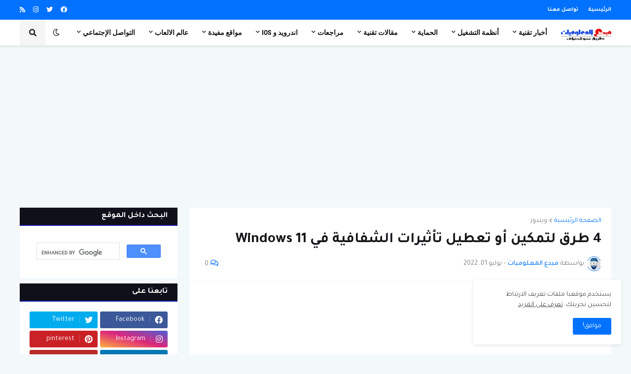

--- FILE ---
content_type: text/html; charset=UTF-8
request_url: https://www.infocre.com/2022/07/windows-11-disable-transparency-effects.html
body_size: 53767
content:
<!DOCTYPE html>
<html class='rtl' dir='rtl' lang='ar' xmlns='http://www.w3.org/1999/xhtml' xmlns:b='http://www.google.com/2005/gml/b' xmlns:data='http://www.google.com/2005/gml/data' xmlns:expr='http://www.google.com/2005/gml/expr'>
<head>
<!--arabes1Related-->
<!--Adsense-->
<script async='async' crossorigin='anonymous' src='https://pagead2.googlesyndication.com/pagead/js/adsbygoogle.js?client=ca-pub-1244074095312968'></script>
<!-- pinterest -->
<meta content='53ff884a4f449dc172b4094a0f1800d6' name='p:domain_verify'/>
<meta content='jJwhG3Pt7mYUFoXEToMMkzlCaSXIvYZU_onUKJ_L-wE' name='google-site-verification'/>
<meta content='53ff884a4f449dc172b4094a0f1800d6' name='p:domain_verify'/>
<meta content='-j5c-KvvBOO_QhEYB0AfN57tZTY_bYVrvx8-u-rFz3k' name='google-site-verification'/>
<!-- BEGIN META TAG www.infocre.com -->
<meta content='text/html; charset=UTF-8' http-equiv='Content-Type'/>
<meta content='text/html; charset=UTF-8' http-equiv='Content-Type'/>
<!-- Chrome, Firefox OS and Opera -->
<meta content='rgba(255,255,255,0)' name='theme-color'/>
<!-- Windows Phone -->
<meta content='rgba(255,255,255,0)' name='msapplication-navbutton-color'/>
<meta content='blogger' name='generator'/>
<link href='https://www.infocre.com/favicon.ico' rel='icon' type='image/x-icon'/>
<link href='https://www.infocre.com/2022/07/windows-11-disable-transparency-effects.html' rel='canonical'/>
<link rel="alternate" type="application/atom+xml" title="مبدع المعلوميات | شروحات متنوعة ومفيدة - Atom" href="https://www.infocre.com/feeds/posts/default" />
<link rel="alternate" type="application/rss+xml" title="مبدع المعلوميات | شروحات متنوعة ومفيدة - RSS" href="https://www.infocre.com/feeds/posts/default?alt=rss" />
<link rel="service.post" type="application/atom+xml" title="مبدع المعلوميات | شروحات متنوعة ومفيدة - Atom" href="https://www.blogger.com/feeds/7889451956846830887/posts/default" />

<link rel="alternate" type="application/atom+xml" title="مبدع المعلوميات | شروحات متنوعة ومفيدة - Atom" href="https://www.infocre.com/feeds/5580908971669994256/comments/default" />
<!--Can't find substitution for tag [blog.ieCssRetrofitLinks]-->
<link href='https://blogger.googleusercontent.com/img/a/AVvXsEiJvRcixuYAdR47T1BWvQMRn_H-GSdec7zvE50QGgPk_CJYsklLgzIUqgL5KJsxK1C0J9W6RUq8-f8hQrpE91f36DDrmw8B2KOry_t68zvB5quNnpiVbDoEuBvqNhQxtvNNze0qjRn_4xizc7ovLUIM-6U6r67CypLMT0XEtUmf8BBU7B1toyfTOHRE=s16000-rw' rel='image_src'/>
<meta content='تبدو تأثيرات شفافية Windows 11 رائعة، ولكن من الممكن إيقاف تشغيلها إذا لم تكن مناسبة لك.' name='description'/>
<meta content='https://www.infocre.com/2022/07/windows-11-disable-transparency-effects.html' property='og:url'/>
<meta content='4 طرق لتمكين أو تعطيل تأثيرات الشفافية في Windows 11' property='og:title'/>
<meta content='تبدو تأثيرات شفافية Windows 11 رائعة، ولكن من الممكن إيقاف تشغيلها إذا لم تكن مناسبة لك.' property='og:description'/>
<meta content='https://blogger.googleusercontent.com/img/a/AVvXsEiJvRcixuYAdR47T1BWvQMRn_H-GSdec7zvE50QGgPk_CJYsklLgzIUqgL5KJsxK1C0J9W6RUq8-f8hQrpE91f36DDrmw8B2KOry_t68zvB5quNnpiVbDoEuBvqNhQxtvNNze0qjRn_4xizc7ovLUIM-6U6r67CypLMT0XEtUmf8BBU7B1toyfTOHRE=w1200-h630-p-k-no-nu' property='og:image'/>
<meta content='تبدو تأثيرات شفافية Windows 11 رائعة، ولكن من الممكن إيقاف تشغيلها إذا لم تكن مناسبة لك.' name='description'/>
<!-- Begin Open Graph metadata -->
<meta content='article' property='og:type'/>
<meta content='مبدع المعلوميات | شروحات متنوعة ومفيدة' property='og:site_name'/>
<meta content='ar_AR' property='og:locale:alternate'/>
<meta content='4 طرق لتمكين أو تعطيل تأثيرات الشفافية في Windows 11' property='og:title'/>
<meta content='https://www.infocre.com/2022/07/windows-11-disable-transparency-effects.html' property='og:url'/>
<meta content='https://blogger.googleusercontent.com/img/a/AVvXsEiJvRcixuYAdR47T1BWvQMRn_H-GSdec7zvE50QGgPk_CJYsklLgzIUqgL5KJsxK1C0J9W6RUq8-f8hQrpE91f36DDrmw8B2KOry_t68zvB5quNnpiVbDoEuBvqNhQxtvNNze0qjRn_4xizc7ovLUIM-6U6r67CypLMT0XEtUmf8BBU7B1toyfTOHRE=s16000-rw' property='og:image'/>
<meta content='تبدو تأثيرات شفافية Windows 11 رائعة، ولكن من الممكن إيقاف تشغيلها إذا لم تكن مناسبة لك.' name='og:description'/>
<meta content='مبدع المعلوميات | شروحات متنوعة ومفيدة' property='og:site_name'/>
<meta content='https://www.infocre.com/' name='twitter:domain'/>
<meta content='4 طرق لتمكين أو تعطيل تأثيرات الشفافية في Windows 11' name='twitter:title'/>
<meta content='summary_large_image' name='twitter:card'/>
<meta content='https://blogger.googleusercontent.com/img/a/AVvXsEiJvRcixuYAdR47T1BWvQMRn_H-GSdec7zvE50QGgPk_CJYsklLgzIUqgL5KJsxK1C0J9W6RUq8-f8hQrpE91f36DDrmw8B2KOry_t68zvB5quNnpiVbDoEuBvqNhQxtvNNze0qjRn_4xizc7ovLUIM-6U6r67CypLMT0XEtUmf8BBU7B1toyfTOHRE=s16000-rw' name='twitter:image'/>
<!-- Social Media Meta Tag -->
<meta content='370328353936791' property='fb:app_id'/>
<meta content='1307812155960235' property='fb:page_id'/>
<meta content='101300874495641' property='fb:admins'/>
<meta content='@mobdi312' name='twitter:site'/>
<meta content='@mobdi312' name='twitter:creator'/>
<!-- Open Graph Meta Tags BEGIN -->
<meta content='4 طرق لتمكين أو تعطيل تأثيرات الشفافية في Windows 11' property='og:title'/>
<meta content='https://blogger.googleusercontent.com/img/a/AVvXsEiJvRcixuYAdR47T1BWvQMRn_H-GSdec7zvE50QGgPk_CJYsklLgzIUqgL5KJsxK1C0J9W6RUq8-f8hQrpE91f36DDrmw8B2KOry_t68zvB5quNnpiVbDoEuBvqNhQxtvNNze0qjRn_4xizc7ovLUIM-6U6r67CypLMT0XEtUmf8BBU7B1toyfTOHRE=s72-c-rw' property='og:image'/>
<meta content='مبدع المعلوميات | شروحات متنوعة ومفيدة' property='og:title'/>
<meta content='https://www.infocre.com/2022/07/windows-11-disable-transparency-effects.html' property='og:url'/>
<meta content='تبدو تأثيرات شفافية Windows 11 رائعة، ولكن من الممكن إيقاف تشغيلها إذا لم تكن مناسبة لك.' property='og:description'/>
<!-- Open Graph Meta Tags END -->
<meta content='2c583d6f28b0d77c' name='yandex-verification'/>
<meta content='z3xz4qxe0m9pk3jqifc0805klh20aw' name='facebook-domain-verification'/>
<meta content='5876FE7C24FA0DB8F4BF745F027CAF66' name='msvalidate.01'/>
<meta content='width=device-width, initial-scale=1, minimum-scale=1, maximum-scale=5, user-scalable=yes' name='viewport'/>
<title>4 طرق لتمكين أو تعطيل تأثيرات الشفافية في Windows 11</title>
<link href='//1.bp.blogspot.com' rel='dns-prefetch'/>
<link href='//2.bp.blogspot.com' rel='dns-prefetch'/>
<link href='//3.bp.blogspot.com' rel='dns-prefetch'/>
<link href='//4.bp.blogspot.com' rel='dns-prefetch'/>
<link href='//www.blogger.com' rel='dns-prefetch'/>
<link href='//dnjs.cloudflare.com' rel='dns-prefetch'/>
<link href='//fonts.gstatic.com' rel='dns-prefetch'/>
<link href='//pagead2.googlesyndication.com' rel='dns-prefetch'/>
<link href='//www.googletagmanager.com' rel='dns-prefetch'/>
<link href='//www.google-analytics.com' rel='dns-prefetch'/>
<link href='//connect.facebook.net' rel='dns-prefetch'/>
<link href='//c.disquscdn.com' rel='dns-prefetch'/>
<link href='//disqus.com' rel='dns-prefetch'/>
<meta content='text/html; charset=UTF-8' http-equiv='Content-Type'/>
<meta content='width=device-width, initial-scale=1, minimum-scale=1, maximum-scale=5, user-scalable=yes' name='viewport'/>
<title>4 طرق لتمكين أو تعطيل تأثيرات الشفافية في Windows 11</title>
<meta content='blogger' name='generator'/>
<link href='https://www.infocre.com/favicon.ico' rel='icon' type='image/x-icon'/>
<meta content='#0072ff' name='theme-color'/>
<link href='https://www.infocre.com/2022/07/windows-11-disable-transparency-effects.html' rel='canonical'/>
<meta content='تبدو تأثيرات شفافية Windows 11 رائعة، ولكن من الممكن إيقاف تشغيلها إذا لم تكن مناسبة لك.' name='description'/>
<link href='https://blogger.googleusercontent.com/img/a/AVvXsEiJvRcixuYAdR47T1BWvQMRn_H-GSdec7zvE50QGgPk_CJYsklLgzIUqgL5KJsxK1C0J9W6RUq8-f8hQrpE91f36DDrmw8B2KOry_t68zvB5quNnpiVbDoEuBvqNhQxtvNNze0qjRn_4xizc7ovLUIM-6U6r67CypLMT0XEtUmf8BBU7B1toyfTOHRE=w1600' rel='image_src'/>
<!-- Metadata for Open Graph protocol. See http://ogp.me/. -->
<meta content='ar' property='og:locale'/>
<meta content='article' property='og:type'/>
<meta content='4 طرق لتمكين أو تعطيل تأثيرات الشفافية في Windows 11' property='og:title'/>
<meta content='https://www.infocre.com/2022/07/windows-11-disable-transparency-effects.html' property='og:url'/>
<meta content='تبدو تأثيرات شفافية Windows 11 رائعة، ولكن من الممكن إيقاف تشغيلها إذا لم تكن مناسبة لك.' property='og:description'/>
<meta content='مبدع المعلوميات | شروحات متنوعة ومفيدة' property='og:site_name'/>
<meta content='https://blogger.googleusercontent.com/img/a/AVvXsEiJvRcixuYAdR47T1BWvQMRn_H-GSdec7zvE50QGgPk_CJYsklLgzIUqgL5KJsxK1C0J9W6RUq8-f8hQrpE91f36DDrmw8B2KOry_t68zvB5quNnpiVbDoEuBvqNhQxtvNNze0qjRn_4xizc7ovLUIM-6U6r67CypLMT0XEtUmf8BBU7B1toyfTOHRE=w1600' property='og:image'/>
<meta content='https://blogger.googleusercontent.com/img/a/AVvXsEiJvRcixuYAdR47T1BWvQMRn_H-GSdec7zvE50QGgPk_CJYsklLgzIUqgL5KJsxK1C0J9W6RUq8-f8hQrpE91f36DDrmw8B2KOry_t68zvB5quNnpiVbDoEuBvqNhQxtvNNze0qjRn_4xizc7ovLUIM-6U6r67CypLMT0XEtUmf8BBU7B1toyfTOHRE=w1600' name='twitter:image'/>
<meta content='summary_large_image' name='twitter:card'/>
<meta content='4 طرق لتمكين أو تعطيل تأثيرات الشفافية في Windows 11' name='twitter:title'/>
<meta content='https://www.infocre.com/2022/07/windows-11-disable-transparency-effects.html' name='twitter:domain'/>
<meta content='تبدو تأثيرات شفافية Windows 11 رائعة، ولكن من الممكن إيقاف تشغيلها إذا لم تكن مناسبة لك.' name='twitter:description'/>
<link rel="alternate" type="application/atom+xml" title="مبدع المعلوميات | شروحات متنوعة ومفيدة - Atom" href="https://www.infocre.com/feeds/posts/default" />
<link rel="alternate" type="application/rss+xml" title="مبدع المعلوميات | شروحات متنوعة ومفيدة - RSS" href="https://www.infocre.com/feeds/posts/default?alt=rss" />
<link rel="service.post" type="application/atom+xml" title="مبدع المعلوميات | شروحات متنوعة ومفيدة - Atom" href="https://www.blogger.com/feeds/7889451956846830887/posts/default" />

<link rel="alternate" type="application/atom+xml" title="مبدع المعلوميات | شروحات متنوعة ومفيدة - Atom" href="https://www.infocre.com/feeds/5580908971669994256/comments/default" />
<!-- Font Awesome Free 5.15.1 -->
<link href='https://cdnjs.cloudflare.com/ajax/libs/font-awesome/5.15.1/css/fontawesome.min.css' rel='stylesheet'/>
<link href='https://fonts.googleapis.com/css2?family=Tajawal:wght@400;500;700&display=swap' rel='stylesheet'/>
<!-- Block fake site -->
<script type='text/javascript'>
    var block = ['http://webhit.net/','http://addmefast.com/','http://www.doubleadvertise.com/','http://web.auto.surf/','http://getyoursexy3.com','https://fr.chaturbate.com/','http://www.uk-mods.co.uk/forum.php','http://webhit.net/','https://www.advertisecoin.com/','https://www.xvideos.com/'];
    for (var b = block.length; b--;) {
        if (document.referrer.match(block[b]))
            window.location = "http://google.com/";
    }
    </script>
<meta content='text/html; charset=UTF-8' http-equiv='Content-Type'/>
<!-- Chrome, Firefox OS and Opera -->
<meta content='rgba(255,255,255,0)' name='theme-color'/>
<!-- Windows Phone -->
<meta content='rgba(255,255,255,0)' name='msapplication-navbutton-color'/>
<meta content='blogger' name='generator'/>
<link href='https://www.infocre.com/favicon.ico' rel='icon' type='image/x-icon'/>
<link href='https://www.infocre.com/2022/07/windows-11-disable-transparency-effects.html' rel='canonical'/>
<link rel="alternate" type="application/atom+xml" title="مبدع المعلوميات | شروحات متنوعة ومفيدة - Atom" href="https://www.infocre.com/feeds/posts/default" />
<link rel="alternate" type="application/rss+xml" title="مبدع المعلوميات | شروحات متنوعة ومفيدة - RSS" href="https://www.infocre.com/feeds/posts/default?alt=rss" />
<link rel="service.post" type="application/atom+xml" title="مبدع المعلوميات | شروحات متنوعة ومفيدة - Atom" href="https://www.blogger.com/feeds/7889451956846830887/posts/default" />

<link rel="alternate" type="application/atom+xml" title="مبدع المعلوميات | شروحات متنوعة ومفيدة - Atom" href="https://www.infocre.com/feeds/5580908971669994256/comments/default" />
<!--Can't find substitution for tag [blog.ieCssRetrofitLinks]-->
<link href='https://blogger.googleusercontent.com/img/a/AVvXsEiJvRcixuYAdR47T1BWvQMRn_H-GSdec7zvE50QGgPk_CJYsklLgzIUqgL5KJsxK1C0J9W6RUq8-f8hQrpE91f36DDrmw8B2KOry_t68zvB5quNnpiVbDoEuBvqNhQxtvNNze0qjRn_4xizc7ovLUIM-6U6r67CypLMT0XEtUmf8BBU7B1toyfTOHRE=s16000-rw' rel='image_src'/>
<meta content='تبدو تأثيرات شفافية Windows 11 رائعة، ولكن من الممكن إيقاف تشغيلها إذا لم تكن مناسبة لك.' name='description'/>
<meta content='https://www.infocre.com/2022/07/windows-11-disable-transparency-effects.html' property='og:url'/>
<meta content='4 طرق لتمكين أو تعطيل تأثيرات الشفافية في Windows 11' property='og:title'/>
<meta content='تبدو تأثيرات شفافية Windows 11 رائعة، ولكن من الممكن إيقاف تشغيلها إذا لم تكن مناسبة لك.' property='og:description'/>
<meta content='https://blogger.googleusercontent.com/img/a/AVvXsEiJvRcixuYAdR47T1BWvQMRn_H-GSdec7zvE50QGgPk_CJYsklLgzIUqgL5KJsxK1C0J9W6RUq8-f8hQrpE91f36DDrmw8B2KOry_t68zvB5quNnpiVbDoEuBvqNhQxtvNNze0qjRn_4xizc7ovLUIM-6U6r67CypLMT0XEtUmf8BBU7B1toyfTOHRE=w1200-h630-p-k-no-nu' property='og:image'/>
<meta content='ar' name='language'/>
<!-- Font Awesome Free 5.8.2 -->
<link href='https://cdnjs.cloudflare.com/ajax/libs/font-awesome/5.8.2/css/all.min.css' rel='stylesheet'/>
<meta content='text/html; charset=UTF-8' http-equiv='Content-Type'/>
<meta content='width=device-width, initial-scale=1, minimum-scale=1, maximum-scale=5, user-scalable=yes' name='viewport'/>
<title>4 طرق لتمكين أو تعطيل تأثيرات الشفافية في Windows 11</title>
<meta content='blogger' name='generator'/>
<link href='https://www.infocre.com/favicon.ico' rel='icon' type='image/x-icon'/>
<meta content='#0072ff' name='theme-color'/>
<link href='https://www.infocre.com/2022/07/windows-11-disable-transparency-effects.html' rel='canonical'/>
<meta content='تبدو تأثيرات شفافية Windows 11 رائعة، ولكن من الممكن إيقاف تشغيلها إذا لم تكن مناسبة لك.' name='description'/>
<link href='https://blogger.googleusercontent.com/img/a/AVvXsEiJvRcixuYAdR47T1BWvQMRn_H-GSdec7zvE50QGgPk_CJYsklLgzIUqgL5KJsxK1C0J9W6RUq8-f8hQrpE91f36DDrmw8B2KOry_t68zvB5quNnpiVbDoEuBvqNhQxtvNNze0qjRn_4xizc7ovLUIM-6U6r67CypLMT0XEtUmf8BBU7B1toyfTOHRE=w1600' rel='image_src'/>
<!-- Metadata for Open Graph protocol. See http://ogp.me/. -->
<meta content='ar' property='og:locale'/>
<meta content='article' property='og:type'/>
<meta content='4 طرق لتمكين أو تعطيل تأثيرات الشفافية في Windows 11' property='og:title'/>
<meta content='https://www.infocre.com/2022/07/windows-11-disable-transparency-effects.html' property='og:url'/>
<meta content='تبدو تأثيرات شفافية Windows 11 رائعة، ولكن من الممكن إيقاف تشغيلها إذا لم تكن مناسبة لك.' property='og:description'/>
<meta content='مبدع المعلوميات | شروحات متنوعة ومفيدة' property='og:site_name'/>
<meta content='https://blogger.googleusercontent.com/img/a/AVvXsEiJvRcixuYAdR47T1BWvQMRn_H-GSdec7zvE50QGgPk_CJYsklLgzIUqgL5KJsxK1C0J9W6RUq8-f8hQrpE91f36DDrmw8B2KOry_t68zvB5quNnpiVbDoEuBvqNhQxtvNNze0qjRn_4xizc7ovLUIM-6U6r67CypLMT0XEtUmf8BBU7B1toyfTOHRE=w1600' property='og:image'/>
<meta content='https://blogger.googleusercontent.com/img/a/AVvXsEiJvRcixuYAdR47T1BWvQMRn_H-GSdec7zvE50QGgPk_CJYsklLgzIUqgL5KJsxK1C0J9W6RUq8-f8hQrpE91f36DDrmw8B2KOry_t68zvB5quNnpiVbDoEuBvqNhQxtvNNze0qjRn_4xizc7ovLUIM-6U6r67CypLMT0XEtUmf8BBU7B1toyfTOHRE=w1600' name='twitter:image'/>
<meta content='summary_large_image' name='twitter:card'/>
<meta content='4 طرق لتمكين أو تعطيل تأثيرات الشفافية في Windows 11' name='twitter:title'/>
<meta content='https://www.infocre.com/2022/07/windows-11-disable-transparency-effects.html' name='twitter:domain'/>
<meta content='تبدو تأثيرات شفافية Windows 11 رائعة، ولكن من الممكن إيقاف تشغيلها إذا لم تكن مناسبة لك.' name='twitter:description'/>
<link rel="alternate" type="application/atom+xml" title="مبدع المعلوميات | شروحات متنوعة ومفيدة - Atom" href="https://www.infocre.com/feeds/posts/default" />
<link rel="alternate" type="application/rss+xml" title="مبدع المعلوميات | شروحات متنوعة ومفيدة - RSS" href="https://www.infocre.com/feeds/posts/default?alt=rss" />
<link rel="service.post" type="application/atom+xml" title="مبدع المعلوميات | شروحات متنوعة ومفيدة - Atom" href="https://www.blogger.com/feeds/7889451956846830887/posts/default" />

<link rel="alternate" type="application/atom+xml" title="مبدع المعلوميات | شروحات متنوعة ومفيدة - Atom" href="https://www.infocre.com/feeds/5580908971669994256/comments/default" />
<!-- Font Awesome Free 5.15.1 -->
<link href='https://cdnjs.cloudflare.com/ajax/libs/font-awesome/5.15.1/css/fontawesome.min.css' rel='stylesheet'/>
<link href='https://fonts.googleapis.com/css2?family=Tajawal:wght@400;500;700&display=swap' rel='stylesheet'/>
<!-- Theme CSS Style -->
<style id='page-skin-1' type='text/css'><!--
/*
Blogger Template Style
Name    : Infocre
License : Premium Version
Version : v1.0
Author  : Templateify
Paid By : https://www.infocre.com
*/
/*-- Google Fonts --*/
@font-face{font-family:'Roboto';font-style:italic;font-weight:400;src:url(https://fonts.gstatic.com/s/roboto/v20/KFOkCnqEu92Fr1Mu51xFIzIFKw.woff2) format("woff2");unicode-range:U+0460-052F,U+1C80-1C88,U+20B4,U+2DE0-2DFF,U+A640-A69F,U+FE2E-FE2F}
@font-face{font-family:'Roboto';font-style:italic;font-weight:400;src:url(https://fonts.gstatic.com/s/roboto/v20/KFOkCnqEu92Fr1Mu51xMIzIFKw.woff2) format("woff2");unicode-range:U+0400-045F,U+0490-0491,U+04B0-04B1,U+2116}
@font-face{font-family:'Roboto';font-style:italic;font-weight:400;src:url(https://fonts.gstatic.com/s/roboto/v20/KFOkCnqEu92Fr1Mu51xEIzIFKw.woff2) format("woff2");unicode-range:U+1F00-1FFF}
@font-face{font-family:'Roboto';font-style:italic;font-weight:400;src:url(https://fonts.gstatic.com/s/roboto/v20/KFOkCnqEu92Fr1Mu51xLIzIFKw.woff2) format("woff2");unicode-range:U+0370-03FF}
@font-face{font-family:'Roboto';font-style:italic;font-weight:400;src:url(https://fonts.gstatic.com/s/roboto/v20/KFOkCnqEu92Fr1Mu51xHIzIFKw.woff2) format("woff2");unicode-range:U+0102-0103,U+0110-0111,U+0128-0129,U+0168-0169,U+01A0-01A1,U+01AF-01B0,U+1EA0-1EF9,U+20AB}
@font-face{font-family:'Roboto';font-style:italic;font-weight:400;src:url(https://fonts.gstatic.com/s/roboto/v20/KFOkCnqEu92Fr1Mu51xGIzIFKw.woff2) format("woff2");unicode-range:U+0100-024F,U+0259,U+1E00-1EFF,U+2020,U+20A0-20AB,U+20AD-20CF,U+2113,U+2C60-2C7F,U+A720-A7FF}
@font-face{font-family:'Roboto';font-style:italic;font-weight:400;src:url(https://fonts.gstatic.com/s/roboto/v20/KFOkCnqEu92Fr1Mu51xIIzI.woff2) format("woff2");unicode-range:U+0000-00FF,U+0131,U+0152-0153,U+02BB-02BC,U+02C6,U+02DA,U+02DC,U+2000-206F,U+2074,U+20AC,U+2122,U+2191,U+2193,U+2212,U+2215,U+FEFF,U+FFFD}
@font-face{font-family:'Roboto';font-style:italic;font-weight:500;src:url(https://fonts.gstatic.com/s/roboto/v20/KFOjCnqEu92Fr1Mu51S7ACc3CsTKlA.woff2) format("woff2");unicode-range:U+0460-052F,U+1C80-1C88,U+20B4,U+2DE0-2DFF,U+A640-A69F,U+FE2E-FE2F}
@font-face{font-family:'Roboto';font-style:italic;font-weight:500;src:url(https://fonts.gstatic.com/s/roboto/v20/KFOjCnqEu92Fr1Mu51S7ACc-CsTKlA.woff2) format("woff2");unicode-range:U+0400-045F,U+0490-0491,U+04B0-04B1,U+2116}
@font-face{font-family:'Roboto';font-style:italic;font-weight:500;src:url(https://fonts.gstatic.com/s/roboto/v20/KFOjCnqEu92Fr1Mu51S7ACc2CsTKlA.woff2) format("woff2");unicode-range:U+1F00-1FFF}
@font-face{font-family:'Roboto';font-style:italic;font-weight:500;src:url(https://fonts.gstatic.com/s/roboto/v20/KFOjCnqEu92Fr1Mu51S7ACc5CsTKlA.woff2) format("woff2");unicode-range:U+0370-03FF}
@font-face{font-family:'Roboto';font-style:italic;font-weight:500;src:url(https://fonts.gstatic.com/s/roboto/v20/KFOjCnqEu92Fr1Mu51S7ACc1CsTKlA.woff2) format("woff2");unicode-range:U+0102-0103,U+0110-0111,U+0128-0129,U+0168-0169,U+01A0-01A1,U+01AF-01B0,U+1EA0-1EF9,U+20AB}
@font-face{font-family:'Roboto';font-style:italic;font-weight:500;src:url(https://fonts.gstatic.com/s/roboto/v20/KFOjCnqEu92Fr1Mu51S7ACc0CsTKlA.woff2) format("woff2");unicode-range:U+0100-024F,U+0259,U+1E00-1EFF,U+2020,U+20A0-20AB,U+20AD-20CF,U+2113,U+2C60-2C7F,U+A720-A7FF}
@font-face{font-family:'Roboto';font-style:italic;font-weight:500;src:url(https://fonts.gstatic.com/s/roboto/v20/KFOjCnqEu92Fr1Mu51S7ACc6CsQ.woff2) format("woff2");unicode-range:U+0000-00FF,U+0131,U+0152-0153,U+02BB-02BC,U+02C6,U+02DA,U+02DC,U+2000-206F,U+2074,U+20AC,U+2122,U+2191,U+2193,U+2212,U+2215,U+FEFF,U+FFFD}
@font-face{font-family:'Roboto';font-style:italic;font-weight:700;src:url(https://fonts.gstatic.com/s/roboto/v20/KFOjCnqEu92Fr1Mu51TzBic3CsTKlA.woff2) format("woff2");unicode-range:U+0460-052F,U+1C80-1C88,U+20B4,U+2DE0-2DFF,U+A640-A69F,U+FE2E-FE2F}
@font-face{font-family:'Roboto';font-style:italic;font-weight:700;src:url(https://fonts.gstatic.com/s/roboto/v20/KFOjCnqEu92Fr1Mu51TzBic-CsTKlA.woff2) format("woff2");unicode-range:U+0400-045F,U+0490-0491,U+04B0-04B1,U+2116}
@font-face{font-family:'Roboto';font-style:italic;font-weight:700;src:url(https://fonts.gstatic.com/s/roboto/v20/KFOjCnqEu92Fr1Mu51TzBic2CsTKlA.woff2) format("woff2");unicode-range:U+1F00-1FFF}
@font-face{font-family:'Roboto';font-style:italic;font-weight:700;src:url(https://fonts.gstatic.com/s/roboto/v20/KFOjCnqEu92Fr1Mu51TzBic5CsTKlA.woff2) format("woff2");unicode-range:U+0370-03FF}
@font-face{font-family:'Roboto';font-style:italic;font-weight:700;src:url(https://fonts.gstatic.com/s/roboto/v20/KFOjCnqEu92Fr1Mu51TzBic1CsTKlA.woff2) format("woff2");unicode-range:U+0102-0103,U+0110-0111,U+0128-0129,U+0168-0169,U+01A0-01A1,U+01AF-01B0,U+1EA0-1EF9,U+20AB}
@font-face{font-family:'Roboto';font-style:italic;font-weight:700;src:url(https://fonts.gstatic.com/s/roboto/v20/KFOjCnqEu92Fr1Mu51TzBic0CsTKlA.woff2) format("woff2");unicode-range:U+0100-024F,U+0259,U+1E00-1EFF,U+2020,U+20A0-20AB,U+20AD-20CF,U+2113,U+2C60-2C7F,U+A720-A7FF}
@font-face{font-family:'Roboto';font-style:italic;font-weight:700;src:url(https://fonts.gstatic.com/s/roboto/v20/KFOjCnqEu92Fr1Mu51TzBic6CsQ.woff2) format("woff2");unicode-range:U+0000-00FF,U+0131,U+0152-0153,U+02BB-02BC,U+02C6,U+02DA,U+02DC,U+2000-206F,U+2074,U+20AC,U+2122,U+2191,U+2193,U+2212,U+2215,U+FEFF,U+FFFD}
@font-face{font-family:'Roboto';font-style:normal;font-weight:400;src:url(https://fonts.gstatic.com/s/roboto/v20/KFOmCnqEu92Fr1Mu72xKOzY.woff2) format("woff2");unicode-range:U+0460-052F,U+1C80-1C88,U+20B4,U+2DE0-2DFF,U+A640-A69F,U+FE2E-FE2F}
@font-face{font-family:'Roboto';font-style:normal;font-weight:400;src:url(https://fonts.gstatic.com/s/roboto/v20/KFOmCnqEu92Fr1Mu5mxKOzY.woff2) format("woff2");unicode-range:U+0400-045F,U+0490-0491,U+04B0-04B1,U+2116}
@font-face{font-family:'Roboto';font-style:normal;font-weight:400;src:url(https://fonts.gstatic.com/s/roboto/v20/KFOmCnqEu92Fr1Mu7mxKOzY.woff2) format("woff2");unicode-range:U+1F00-1FFF}
@font-face{font-family:'Roboto';font-style:normal;font-weight:400;src:url(https://fonts.gstatic.com/s/roboto/v20/KFOmCnqEu92Fr1Mu4WxKOzY.woff2) format("woff2");unicode-range:U+0370-03FF}
@font-face{font-family:'Roboto';font-style:normal;font-weight:400;src:url(https://fonts.gstatic.com/s/roboto/v20/KFOmCnqEu92Fr1Mu7WxKOzY.woff2) format("woff2");unicode-range:U+0102-0103,U+0110-0111,U+0128-0129,U+0168-0169,U+01A0-01A1,U+01AF-01B0,U+1EA0-1EF9,U+20AB}
@font-face{font-family:'Roboto';font-style:normal;font-weight:400;src:url(https://fonts.gstatic.com/s/roboto/v20/KFOmCnqEu92Fr1Mu7GxKOzY.woff2) format("woff2");unicode-range:U+0100-024F,U+0259,U+1E00-1EFF,U+2020,U+20A0-20AB,U+20AD-20CF,U+2113,U+2C60-2C7F,U+A720-A7FF}
@font-face{font-family:'Roboto';font-style:normal;font-weight:400;src:url(https://fonts.gstatic.com/s/roboto/v20/KFOmCnqEu92Fr1Mu4mxK.woff2) format("woff2");unicode-range:U+0000-00FF,U+0131,U+0152-0153,U+02BB-02BC,U+02C6,U+02DA,U+02DC,U+2000-206F,U+2074,U+20AC,U+2122,U+2191,U+2193,U+2212,U+2215,U+FEFF,U+FFFD}
@font-face{font-family:'Roboto';font-style:normal;font-weight:500;src:url(https://fonts.gstatic.com/s/roboto/v20/KFOlCnqEu92Fr1MmEU9fCRc4EsA.woff2) format("woff2");unicode-range:U+0460-052F,U+1C80-1C88,U+20B4,U+2DE0-2DFF,U+A640-A69F,U+FE2E-FE2F}
@font-face{font-family:'Roboto';font-style:normal;font-weight:500;src:url(https://fonts.gstatic.com/s/roboto/v20/KFOlCnqEu92Fr1MmEU9fABc4EsA.woff2) format("woff2");unicode-range:U+0400-045F,U+0490-0491,U+04B0-04B1,U+2116}
@font-face{font-family:'Roboto';font-style:normal;font-weight:500;src:url(https://fonts.gstatic.com/s/roboto/v20/KFOlCnqEu92Fr1MmEU9fCBc4EsA.woff2) format("woff2");unicode-range:U+1F00-1FFF}
@font-face{font-family:'Roboto';font-style:normal;font-weight:500;src:url(https://fonts.gstatic.com/s/roboto/v20/KFOlCnqEu92Fr1MmEU9fBxc4EsA.woff2) format("woff2");unicode-range:U+0370-03FF}
@font-face{font-family:'Roboto';font-style:normal;font-weight:500;src:url(https://fonts.gstatic.com/s/roboto/v20/KFOlCnqEu92Fr1MmEU9fCxc4EsA.woff2) format("woff2");unicode-range:U+0102-0103,U+0110-0111,U+0128-0129,U+0168-0169,U+01A0-01A1,U+01AF-01B0,U+1EA0-1EF9,U+20AB}
@font-face{font-family:'Roboto';font-style:normal;font-weight:500;src:url(https://fonts.gstatic.com/s/roboto/v20/KFOlCnqEu92Fr1MmEU9fChc4EsA.woff2) format("woff2");unicode-range:U+0100-024F,U+0259,U+1E00-1EFF,U+2020,U+20A0-20AB,U+20AD-20CF,U+2113,U+2C60-2C7F,U+A720-A7FF}
@font-face{font-family:'Roboto';font-style:normal;font-weight:500;src:url(https://fonts.gstatic.com/s/roboto/v20/KFOlCnqEu92Fr1MmEU9fBBc4.woff2) format("woff2");unicode-range:U+0000-00FF,U+0131,U+0152-0153,U+02BB-02BC,U+02C6,U+02DA,U+02DC,U+2000-206F,U+2074,U+20AC,U+2122,U+2191,U+2193,U+2212,U+2215,U+FEFF,U+FFFD}
@font-face{font-family:'Roboto';font-style:normal;font-weight:700;src:url(https://fonts.gstatic.com/s/roboto/v20/KFOlCnqEu92Fr1MmWUlfCRc4EsA.woff2) format("woff2");unicode-range:U+0460-052F,U+1C80-1C88,U+20B4,U+2DE0-2DFF,U+A640-A69F,U+FE2E-FE2F}
@font-face{font-family:'Roboto';font-style:normal;font-weight:700;src:url(https://fonts.gstatic.com/s/roboto/v20/KFOlCnqEu92Fr1MmWUlfABc4EsA.woff2) format("woff2");unicode-range:U+0400-045F,U+0490-0491,U+04B0-04B1,U+2116}
@font-face{font-family:'Roboto';font-style:normal;font-weight:700;src:url(https://fonts.gstatic.com/s/roboto/v20/KFOlCnqEu92Fr1MmWUlfCBc4EsA.woff2) format("woff2");unicode-range:U+1F00-1FFF}
@font-face{font-family:'Roboto';font-style:normal;font-weight:700;src:url(https://fonts.gstatic.com/s/roboto/v20/KFOlCnqEu92Fr1MmWUlfBxc4EsA.woff2) format("woff2");unicode-range:U+0370-03FF}
@font-face{font-family:'Roboto';font-style:normal;font-weight:700;src:url(https://fonts.gstatic.com/s/roboto/v20/KFOlCnqEu92Fr1MmWUlfCxc4EsA.woff2) format("woff2");unicode-range:U+0102-0103,U+0110-0111,U+0128-0129,U+0168-0169,U+01A0-01A1,U+01AF-01B0,U+1EA0-1EF9,U+20AB}
@font-face{font-family:'Roboto';font-style:normal;font-weight:700;src:url(https://fonts.gstatic.com/s/roboto/v20/KFOlCnqEu92Fr1MmWUlfChc4EsA.woff2) format("woff2");unicode-range:U+0100-024F,U+0259,U+1E00-1EFF,U+2020,U+20A0-20AB,U+20AD-20CF,U+2113,U+2C60-2C7F,U+A720-A7FF}
@font-face{font-family:'Roboto';font-style:normal;font-weight:700;src:url(https://fonts.gstatic.com/s/roboto/v20/KFOlCnqEu92Fr1MmWUlfBBc4.woff2) format("woff2");unicode-range:U+0000-00FF,U+0131,U+0152-0153,U+02BB-02BC,U+02C6,U+02DA,U+02DC,U+2000-206F,U+2074,U+20AC,U+2122,U+2191,U+2193,U+2212,U+2215,U+FEFF,U+FFFD}
@font-face{font-family:'Roboto Condensed';font-style:italic;font-weight:400;font-display:swap;src:url(https://fonts.gstatic.com/s/robotocondensed/v19/ieVj2ZhZI2eCN5jzbjEETS9weq8-19eLAgM9UvI.woff2) format("woff2");unicode-range:U+0460-052F,U+1C80-1C88,U+20B4,U+2DE0-2DFF,U+A640-A69F,U+FE2E-FE2F}
@font-face{font-family:'Roboto Condensed';font-style:italic;font-weight:400;font-display:swap;src:url(https://fonts.gstatic.com/s/robotocondensed/v19/ieVj2ZhZI2eCN5jzbjEETS9weq8-19eLCwM9UvI.woff2) format("woff2");unicode-range:U+0400-045F,U+0490-0491,U+04B0-04B1,U+2116}
@font-face{font-family:'Roboto Condensed';font-style:italic;font-weight:400;font-display:swap;src:url(https://fonts.gstatic.com/s/robotocondensed/v19/ieVj2ZhZI2eCN5jzbjEETS9weq8-19eLAwM9UvI.woff2) format("woff2");unicode-range:U+1F00-1FFF}
@font-face{font-family:'Roboto Condensed';font-style:italic;font-weight:400;font-display:swap;src:url(https://fonts.gstatic.com/s/robotocondensed/v19/ieVj2ZhZI2eCN5jzbjEETS9weq8-19eLDAM9UvI.woff2) format("woff2");unicode-range:U+0370-03FF}
@font-face{font-family:'Roboto Condensed';font-style:italic;font-weight:400;font-display:swap;src:url(https://fonts.gstatic.com/s/robotocondensed/v19/ieVj2ZhZI2eCN5jzbjEETS9weq8-19eLAAM9UvI.woff2) format("woff2");unicode-range:U+0102-0103,U+0110-0111,U+0128-0129,U+0168-0169,U+01A0-01A1,U+01AF-01B0,U+1EA0-1EF9,U+20AB}
@font-face{font-family:'Roboto Condensed';font-style:italic;font-weight:400;font-display:swap;src:url(https://fonts.gstatic.com/s/robotocondensed/v19/ieVj2ZhZI2eCN5jzbjEETS9weq8-19eLAQM9UvI.woff2) format("woff2");unicode-range:U+0100-024F,U+0259,U+1E00-1EFF,U+2020,U+20A0-20AB,U+20AD-20CF,U+2113,U+2C60-2C7F,U+A720-A7FF}
@font-face{font-family:'Roboto Condensed';font-style:italic;font-weight:400;font-display:swap;src:url(https://fonts.gstatic.com/s/robotocondensed/v19/ieVj2ZhZI2eCN5jzbjEETS9weq8-19eLDwM9.woff2) format("woff2");unicode-range:U+0000-00FF,U+0131,U+0152-0153,U+02BB-02BC,U+02C6,U+02DA,U+02DC,U+2000-206F,U+2074,U+20AC,U+2122,U+2191,U+2193,U+2212,U+2215,U+FEFF,U+FFFD}
@font-face{font-family:'Roboto Condensed';font-style:italic;font-weight:700;font-display:swap;src:url(https://fonts.gstatic.com/s/robotocondensed/v19/ieVg2ZhZI2eCN5jzbjEETS9weq8-19eDtCYoYNNZQyQ.woff2) format("woff2");unicode-range:U+0460-052F,U+1C80-1C88,U+20B4,U+2DE0-2DFF,U+A640-A69F,U+FE2E-FE2F}
@font-face{font-family:'Roboto Condensed';font-style:italic;font-weight:700;font-display:swap;src:url(https://fonts.gstatic.com/s/robotocondensed/v19/ieVg2ZhZI2eCN5jzbjEETS9weq8-19eDtCYoadNZQyQ.woff2) format("woff2");unicode-range:U+0400-045F,U+0490-0491,U+04B0-04B1,U+2116}
@font-face{font-family:'Roboto Condensed';font-style:italic;font-weight:700;font-display:swap;src:url(https://fonts.gstatic.com/s/robotocondensed/v19/ieVg2ZhZI2eCN5jzbjEETS9weq8-19eDtCYoYdNZQyQ.woff2) format("woff2");unicode-range:U+1F00-1FFF}
@font-face{font-family:'Roboto Condensed';font-style:italic;font-weight:700;font-display:swap;src:url(https://fonts.gstatic.com/s/robotocondensed/v19/ieVg2ZhZI2eCN5jzbjEETS9weq8-19eDtCYobtNZQyQ.woff2) format("woff2");unicode-range:U+0370-03FF}
@font-face{font-family:'Roboto Condensed';font-style:italic;font-weight:700;font-display:swap;src:url(https://fonts.gstatic.com/s/robotocondensed/v19/ieVg2ZhZI2eCN5jzbjEETS9weq8-19eDtCYoYtNZQyQ.woff2) format("woff2");unicode-range:U+0102-0103,U+0110-0111,U+0128-0129,U+0168-0169,U+01A0-01A1,U+01AF-01B0,U+1EA0-1EF9,U+20AB}
@font-face{font-family:'Roboto Condensed';font-style:italic;font-weight:700;font-display:swap;src:url(https://fonts.gstatic.com/s/robotocondensed/v19/ieVg2ZhZI2eCN5jzbjEETS9weq8-19eDtCYoY9NZQyQ.woff2) format("woff2");unicode-range:U+0100-024F,U+0259,U+1E00-1EFF,U+2020,U+20A0-20AB,U+20AD-20CF,U+2113,U+2C60-2C7F,U+A720-A7FF}
@font-face{font-family:'Roboto Condensed';font-style:italic;font-weight:700;font-display:swap;src:url(https://fonts.gstatic.com/s/robotocondensed/v19/ieVg2ZhZI2eCN5jzbjEETS9weq8-19eDtCYobdNZ.woff2) format("woff2");unicode-range:U+0000-00FF,U+0131,U+0152-0153,U+02BB-02BC,U+02C6,U+02DA,U+02DC,U+2000-206F,U+2074,U+20AC,U+2122,U+2191,U+2193,U+2212,U+2215,U+FEFF,U+FFFD}
@font-face{font-family:'Roboto Condensed';font-style:normal;font-weight:400;font-display:swap;src:url(https://fonts.gstatic.com/s/robotocondensed/v19/ieVl2ZhZI2eCN5jzbjEETS9weq8-19-7DRs5.woff2) format("woff2");unicode-range:U+0460-052F,U+1C80-1C88,U+20B4,U+2DE0-2DFF,U+A640-A69F,U+FE2E-FE2F}
@font-face{font-family:'Roboto Condensed';font-style:normal;font-weight:400;font-display:swap;src:url(https://fonts.gstatic.com/s/robotocondensed/v19/ieVl2ZhZI2eCN5jzbjEETS9weq8-19a7DRs5.woff2) format("woff2");unicode-range:U+0400-045F,U+0490-0491,U+04B0-04B1,U+2116}
@font-face{font-family:'Roboto Condensed';font-style:normal;font-weight:400;font-display:swap;src:url(https://fonts.gstatic.com/s/robotocondensed/v19/ieVl2ZhZI2eCN5jzbjEETS9weq8-1967DRs5.woff2) format("woff2");unicode-range:U+1F00-1FFF}
@font-face{font-family:'Roboto Condensed';font-style:normal;font-weight:400;font-display:swap;src:url(https://fonts.gstatic.com/s/robotocondensed/v19/ieVl2ZhZI2eCN5jzbjEETS9weq8-19G7DRs5.woff2) format("woff2");unicode-range:U+0370-03FF}
@font-face{font-family:'Roboto Condensed';font-style:normal;font-weight:400;font-display:swap;src:url(https://fonts.gstatic.com/s/robotocondensed/v19/ieVl2ZhZI2eCN5jzbjEETS9weq8-1927DRs5.woff2) format("woff2");unicode-range:U+0102-0103,U+0110-0111,U+0128-0129,U+0168-0169,U+01A0-01A1,U+01AF-01B0,U+1EA0-1EF9,U+20AB}
@font-face{font-family:'Roboto Condensed';font-style:normal;font-weight:400;font-display:swap;src:url(https://fonts.gstatic.com/s/robotocondensed/v19/ieVl2ZhZI2eCN5jzbjEETS9weq8-19y7DRs5.woff2) format("woff2");unicode-range:U+0100-024F,U+0259,U+1E00-1EFF,U+2020,U+20A0-20AB,U+20AD-20CF,U+2113,U+2C60-2C7F,U+A720-A7FF}
@font-face{font-family:'Roboto Condensed';font-style:normal;font-weight:400;font-display:swap;src:url(https://fonts.gstatic.com/s/robotocondensed/v19/ieVl2ZhZI2eCN5jzbjEETS9weq8-19K7DQ.woff2) format("woff2");unicode-range:U+0000-00FF,U+0131,U+0152-0153,U+02BB-02BC,U+02C6,U+02DA,U+02DC,U+2000-206F,U+2074,U+20AC,U+2122,U+2191,U+2193,U+2212,U+2215,U+FEFF,U+FFFD}
@font-face{font-family:'Roboto Condensed';font-style:normal;font-weight:700;font-display:swap;src:url(https://fonts.gstatic.com/s/robotocondensed/v19/ieVi2ZhZI2eCN5jzbjEETS9weq8-32meGCkYb8td.woff2) format("woff2");unicode-range:U+0460-052F,U+1C80-1C88,U+20B4,U+2DE0-2DFF,U+A640-A69F,U+FE2E-FE2F}
@font-face{font-family:'Roboto Condensed';font-style:normal;font-weight:700;font-display:swap;src:url(https://fonts.gstatic.com/s/robotocondensed/v19/ieVi2ZhZI2eCN5jzbjEETS9weq8-32meGCAYb8td.woff2) format("woff2");unicode-range:U+0400-045F,U+0490-0491,U+04B0-04B1,U+2116}
@font-face{font-family:'Roboto Condensed';font-style:normal;font-weight:700;font-display:swap;src:url(https://fonts.gstatic.com/s/robotocondensed/v19/ieVi2ZhZI2eCN5jzbjEETS9weq8-32meGCgYb8td.woff2) format("woff2");unicode-range:U+1F00-1FFF}
@font-face{font-family:'Roboto Condensed';font-style:normal;font-weight:700;font-display:swap;src:url(https://fonts.gstatic.com/s/robotocondensed/v19/ieVi2ZhZI2eCN5jzbjEETS9weq8-32meGCcYb8td.woff2) format("woff2");unicode-range:U+0370-03FF}
@font-face{font-family:'Roboto Condensed';font-style:normal;font-weight:700;font-display:swap;src:url(https://fonts.gstatic.com/s/robotocondensed/v19/ieVi2ZhZI2eCN5jzbjEETS9weq8-32meGCsYb8td.woff2) format("woff2");unicode-range:U+0102-0103,U+0110-0111,U+0128-0129,U+0168-0169,U+01A0-01A1,U+01AF-01B0,U+1EA0-1EF9,U+20AB}
@font-face{font-family:'Roboto Condensed';font-style:normal;font-weight:700;font-display:swap;src:url(https://fonts.gstatic.com/s/robotocondensed/v19/ieVi2ZhZI2eCN5jzbjEETS9weq8-32meGCoYb8td.woff2) format("woff2");unicode-range:U+0100-024F,U+0259,U+1E00-1EFF,U+2020,U+20A0-20AB,U+20AD-20CF,U+2113,U+2C60-2C7F,U+A720-A7FF}
@font-face{font-family:'Roboto Condensed';font-style:normal;font-weight:700;font-display:swap;src:url(https://fonts.gstatic.com/s/robotocondensed/v19/ieVi2ZhZI2eCN5jzbjEETS9weq8-32meGCQYbw.woff2) format("woff2");unicode-range:U+0000-00FF,U+0131,U+0152-0153,U+02BB-02BC,U+02C6,U+02DA,U+02DC,U+2000-206F,U+2074,U+20AC,U+2122,U+2191,U+2193,U+2212,U+2215,U+FEFF,U+FFFD}
/*-- Font Awesome Free 5.15.1 --*/
@font-face{font-family:"Font Awesome 5 Brands";font-display:swap;font-style:normal;font-weight:400;font-display:block;src:url(https://cdnjs.cloudflare.com/ajax/libs/font-awesome/5.15.1/webfonts/fa-brands-400.eot);src:url(https://cdnjs.cloudflare.com/ajax/libs/font-awesome/5.15.1/webfonts/fa-brands-400.eot?#iefix) format("embedded-opentype"),url(https://cdnjs.cloudflare.com/ajax/libs/font-awesome/5.15.1/webfonts/fa-brands-400.woff2) format("woff2"),url(https://cdnjs.cloudflare.com/ajax/libs/font-awesome/5.15.1/webfonts/fa-brands-400.woff) format("woff"),url(https://cdnjs.cloudflare.com/ajax/libs/font-awesome/5.15.1/webfonts/fa-brands-400.ttf) format("truetype"),url(https://cdnjs.cloudflare.com/ajax/libs/font-awesome/5.15.1/webfonts/fa-brands-400.svg#fontawesome) format("svg")}.fab{font-family:"Font Awesome 5 Brands";font-weight:400}@font-face{font-family:"Font Awesome 5 Free";font-display:swap;font-style:normal;font-weight:400;font-display:block;src:url(https://cdnjs.cloudflare.com/ajax/libs/font-awesome/5.15.1/webfonts/fa-regular-400.eot);src:url(https://cdnjs.cloudflare.com/ajax/libs/font-awesome/5.15.1/webfonts/fa-regular-400.eot?#iefix) format("embedded-opentype"),url(https://cdnjs.cloudflare.com/ajax/libs/font-awesome/5.15.1/webfonts/fa-regular-400.woff2) format("woff2"),url(https://cdnjs.cloudflare.com/ajax/libs/font-awesome/5.15.1/webfonts/fa-regular-400.woff) format("woff"),url(https://cdnjs.cloudflare.com/ajax/libs/font-awesome/5.15.1/webfonts/fa-regular-400.ttf) format("truetype"),url(https://cdnjs.cloudflare.com/ajax/libs/font-awesome/5.15.1/webfonts/fa-regular-400.svg#fontawesome) format("svg")}.far{font-family:"Font Awesome 5 Free";font-weight:400}@font-face{font-family:"Font Awesome 5 Free";font-display:swap;font-style:normal;font-weight:900;font-display:block;src:url(https://cdnjs.cloudflare.com/ajax/libs/font-awesome/5.15.1/webfonts/fa-solid-900.eot);src:url(https://cdnjs.cloudflare.com/ajax/libs/font-awesome/5.15.1/webfonts/fa-solid-900.eot?#iefix) format("embedded-opentype"),url(https://cdnjs.cloudflare.com/ajax/libs/font-awesome/5.15.1/webfonts/fa-solid-900.woff2) format("woff2"),url(https://cdnjs.cloudflare.com/ajax/libs/font-awesome/5.15.1/webfonts/fa-solid-900.woff) format("woff"),url(https://cdnjs.cloudflare.com/ajax/libs/font-awesome/5.15.1/webfonts/fa-solid-900.ttf) format("truetype"),url(https://cdnjs.cloudflare.com/ajax/libs/font-awesome/5.15.1/webfonts/fa-solid-900.svg#fontawesome) format("svg")}.fa,.far,.fas{font-family:"Font Awesome 5 Free"}.fa,.fas{font-weight:900}
/*-- CSS Variables --*/
:root{
--body-font:'Roboto', Arial, sans-serif;
--menu-font:'Roboto Condensed', Arial, sans-serif;
--title-font:'Roboto Condensed', Arial, sans-serif;
--meta-font:'Roboto', Arial, sans-serif;
--text-font:'Roboto', Arial, sans-serif;
--body-bg-color:#F3F8FB;
--body-bg:#F3F8FB none repeat fixed top left;
--outer-bg:#F3F8FB;
--main-color:#0072ff;
--title-color:#15161A;
--title-hover-color:#0072ff;
--meta-color:#76767A;
--text-color:#010101;
--tag-bg:#0072ffaa;
--topbar-bg:#0072ff;
--topbar-color:#ffffff;
--topbar-hover-color:#BDD0F2;
--header-bg:#FFFFFF;
--header-color:#15151A;
--header-hover-color:#0072ff;
--submenu-bg:#FFFFFF;
--submenu-color:#15161A;
--submenu-hover-color:#0072ff;
--megamenu-bg:#FFFFFF;
--megamenu-color:#15161A;
--megamenu-hover-color:#0072ff;
--mobilemenu-bg:#FFFFFF;
--mobilemenu-color:#15161A;
--mobilemenu-hover-color:#0072ff;
--widget-bg:#FFFFFF;
--widget-title-color:#15161A;
--feat-title-bg:#10101a;
--feat-title-color:#ffffff;
--feat-more-bg:#0072ff;
--feat-more-color:#ffffff;
--post-title-color:#15161A;
--post-title-hover-color:#0072ff;
--post-text-color:#111111;
--footer-bg:#010e2e;
--footer-color:#FFFFFF;
--footer-hover-color:#0072ff;
--footer-text-color:#BABABA;
--footerbar-bg:#020c24;
--footerbar-color:#FCFCFC;
--footerbar-hover-color:#0072ff;
--cookie-bg:#FFFFFF;
--cookie-color:#47474A;
--button-bg:#0072ff;
--button-lite-bg:#0072ff10;
--button-color:#FFFFFF;
--button-hover-bg:#0036b5;
--button-hover-color:#FFFFFF;
--border-color:rgba(155,155,155,0.1);
--border-radius:3px;
--widget-shadow:0 1px 2px rgba(0,0,0,0.025);
--avatar-shadow:0px 1px 4px rgba(0,0,0,0.05);
}
html.is-dark{
--body-bg-color:#2b2b2b;
--body-bg:#F3F8FB none repeat fixed top left;
--outer-bg:#181818;
--title-color:#f6f7f8;
--title-hover-color:#0072ff;
--meta-color:#aaaaaa;
--text-color:#b4b6ba;
--topbar-bg:#181818;
--topbar-color:#c2c2c3;
--topbar-hover-color:#0072ff;
--header-bg:#202020;
--header-color:#f6f7f8;
--header-hover-color:#0072ff;
--submenu-bg:#242424;
--submenu-color:#f6f7f8;
--submenu-hover-color:#0072ff;
--megamenu-bg:#242424;
--megamenu-color:#f6f7f8;
--megamenu-hover-color:#0072ff;
--mobilemenu-bg:#181818;
--mobilemenu-color:#f6f7f8;
--mobilemenu-hover-color:#0072ff;
--widget-bg:#202020;
--widget-title-color:#f6f7f8;
--feat-title-bg:#202020;
--post-title-color:#f6f7f8;
--feat-more-bg:#393939;
--feat-more-color:#f6f7f8;
--post-title-hover-color:#0072ff;
--post-text-color:b4b6ba;
--footer-bg:#202020;
--footer-color:#f6f7f8;
--footer-hover-color:#0072ff;
--footer-text-color:#b4b6ba;
--footerbar-bg:#181818;
--footerbar-color:#f6f7f8;
--footerbar-hover-color:#0072ff;
--cookie-bg:#242424;
--cookie-color:#b4b6ba;
--button-bg:#0072ff;
--button-color:#ffffff;
--button-hover-bg:#0036b5;
--button-hover-color:#FFFFFF;
--border-color:rgba(155,155,155,0.05);
}
html.rtl{
--body-font:'Tajawal',Arial,sans-serif;
--title-font:'Tajawal',Arial,sans-serif;
--meta-font:'Tajawal',Arial,sans-serif;
--text-font:'Tajawal',Arial,sans-serif;
}
/*-- Reset CSS --*/
a,abbr,acronym,address,applet,b,big,blockquote,body,caption,center,cite,code,dd,del,dfn,div,dl,dt,em,fieldset,font,form,h1,h2,h3,h4,h5,h6,html,i,iframe,img,ins,kbd,label,legend,li,object,p,pre,q,s,samp,small,span,strike,strong,sub,sup,table,tbody,td,tfoot,th,thead,tr,tt,u,ul,var{padding:0;margin:0;border:0;outline:none;vertical-align:baseline;background:0 0;text-decoration:none}dl,ul{list-style-position:inside;list-style:none}ul li{list-style:none}caption{text-align:center}img{border:none;position:relative}a,a:visited{text-decoration:none}.clearfix{clear:both}.section,.widget,.widget ul{margin:0;padding:0}a{color:var(--main-color)}a img{border:0}abbr{text-decoration:none}.CSS_LIGHTBOX{z-index:999999!important}.CSS_LIGHTBOX_ATTRIBUTION_INDEX_CONTAINER .CSS_HCONT_CHILDREN_HOLDER > .CSS_LAYOUT_COMPONENT.CSS_HCONT_CHILD:first-child > .CSS_LAYOUT_COMPONENT{opacity:0}.separator a{text-decoration:none!important;clear:none!important;float:none!important;margin-left:0!important;margin-right:0!important}#Navbar1,#navbar-iframe,.widget-item-control,a.quickedit,.home-link,.feed-links{display:none!important}.center{display:table;margin:0 auto;position:relative}.widget > h2,.widget > h3{display:none}.widget iframe,.widget img{max-width:100%}button,input,select,textarea{font-family:var(--body-font);-webkit-appearance:none;-moz-appearance:none;appearance:none;outline:none;border-radius:0}
/*-- Style CSS --*/
*{box-sizing:border-box}
.row-box {display: flex;margin: auto;width: 1130px;justify-content: space-between;align-items: center;flex-wrap: wrap;}
/* Start */
.deals{background-color: red; border-radius: 5px; color: #fff !important; cursor: pointer; padding: 10px; text-decoration: none;display: block;text-align: center;font-weight: 600;width:70%;margin:auto}
.deals a:hover{ background: transparent !important;}
/* End */
html{position:relative;word-break:break-word;word-wrap:break-word;text-rendering:optimizeLegibility;-webkit-font-smoothing:antialiased;-webkit-text-size-adjust:100%}
body{position:relative;background:var(--body-bg);background-color:var(--body-bg-color);font-family:var(--body-font);font-size:14px;color:var(--text-color);font-weight:400;font-style:normal;line-height:1.4em}
.rtl{direction:rtl}
h1,h2,h3,h4,h5,h6{font-family:var(--title-font);font-weight:700}
a,button,input{transition:all 0s ease}
#outer-wrapper{position:relative;overflow:hidden;width:100%;max-width:100%;background-color:var(--outer-bg);margin:0 auto;padding:0}
.is-boxed #outer-wrapper{width:1139px;max-width:100%;box-shadow:0 0 20px rgba(0,0,0,.1)}
.is-dark .is-boxed #outer-wrapper{box-shadow:0 0 20px rgba(0,0,0,.3)}
.container{position:relative}
.row-x1{width:1200px}
.row-x2{width:100%}
.flex-center{display:flex;justify-content:center}
#content-wrapper{position:relative;float:left;width:100%;overflow:hidden;padding:25px 0;margin:0}
#content-wrapper>.container{display:flex;justify-content:space-between}
.is-left #content-wrapper>.container,.rtl .is-right #content-wrapper>.container{flex-direction:row-reverse}
.rtl .is-left #content-wrapper>.container{flex-direction:row}
.theiaStickySidebar:after,.theiaStickySidebar:before{content:'';display:table;clear:both}
#main-wrapper{position:relative;width:calc(100% - 345px)}
.no-sidebar #main-wrapper{width:100%}
#sidebar-wrapper{position:relative;width:320px}
.no-sidebar #sidebar-wrapper{display:none}
.btn{position:relative;border:0;border-radius:var(--border-radius)}
.author-avatar-wrap,.comments .avatar-image-container,.entry-image-wrap{display:block;position:relative;overflow:hidden;background-color:rgba(155,155,155,.05);z-index:5;color:transparent!important}
.author-avatar,.entry-thumb{display:block;position:relative;width:100%;height:100%;background-size:cover;background-position:center center;background-repeat:no-repeat;z-index:1;opacity:0;transition:opacity .35s ease,filter 0s ease}
.author-avatar{background-size:100%;background-position:0 0}
.author-avatar.lazy-ify,.entry-thumb.lazy-ify{opacity:1}
.card-style:hover .entry-image-wrap .entry-thumb,.entry-image-wrap:hover .entry-thumb{filter:brightness(1.03)}
.entry-image-wrap.is-video:after{position:absolute;content:'\f04b';top:50%;right:50%;background-color:rgba(0,0,0,.5);width:34px;height:34px;font-family:'Font Awesome 5 Free';font-size:11px;color:#fff;font-weight:900;display:flex;align-items:center;justify-content:center;z-index:5;transform:translate(50%,-50%);box-sizing:border-box;padding:0 0 0 1px;margin:0;border:2px solid #fff;border-radius:50%;opacity:.9;transition:opacity .17s ease}
.card-style:hover .entry-image-wrap.is-video:after,.entry-image-wrap.is-video:hover:after{opacity:1}
.card-style .entry-image-wrap.is-video:after{top:15px;right:15px;transform:translate(0)}
.rtl .card-style .entry-image-wrap.is-video:after{left:15px;right:unset}
.entry-category{display:block;font-size:13px;color:var(--main-color);font-weight:500;text-transform:uppercase;margin:0 0 5px}
.entry-title{display:block;color:var(--post-title-color);font-weight:700;line-height:1.3em}
.entry-title a{display:block;color:var(--post-title-color)}
.entry-title a:hover{color:var(--post-title-hover-color)}
.entry-meta{display:flex;font-family:var(--meta-font);font-size:12px;color:var(--meta-color);font-weight:400;margin:4px 0 0}
.entry-meta .mi{display:flex}
.entry-meta .mi,.entry-meta .sp{margin:0 4px 0 0}
.rtl .entry-meta .mi,.rtl .entry-meta .sp{margin:0 0 0 4px}
.entry-meta .author-name{color:var(--main-color);font-weight:500}
.excerpt{font-family:var(--text-font);line-height:1.5em}
.entry-excerpt{display:block;font-size:14px;color:#b5b5ba;margin:5px 0 0}
.before-mask:before{content:'';position:absolute;left:0;right:0;bottom:0;height:70%;background-image:linear-gradient(to bottom,rgba(0,0,0,0),rgba(0,0,0,.7));-webkit-backface-visibility:hidden;backface-visibility:hidden;z-index:2;opacity:1;margin:0;transition:opacity .25s ease}
.card-style{overflow:hidden}
.entry-info{position:absolute;left:0;bottom:0;width:100%;background:linear-gradient(to bottom,rgba(0,0,0,0) 10%,rgba(0,0,0,.5));overflow:hidden;z-index:10;display:flex;flex-direction:column;padding:15px}
.entry-info .entry-category{display:flex;width:-moz-fit-content;width:fit-content;height:18px;background-color:var(--tag-bg);font-size:11px;color:#fff;font-weight:400;align-items:center;padding:0 5px;margin:0 0 10px;border-radius:2px}
.entry-info .entry-title a{color:#fff;text-shadow:0 1px 2px rgba(0,0,0,.1)}
.entry-info .entry-meta{color:#c5c5c5;text-shadow:0 1px 2px rgba(0,0,0,.1)}
.entry-info .entry-meta .author-name{color:#e5e5e5}
.error-msg{display:flex;align-items:center;font-size:14px;color:var(--meta-color);padding:20px 0;font-weight:400}
.error-msg b{font-weight:600}
.loader{position:relative;width:100%;height:100%;overflow:hidden;display:flex;align-items:center;justify-content:center;margin:0}
.loader:after{content:'';display:block;width:30px;height:30px;box-sizing:border-box;margin:0;border:2px solid var(--border-color);border-left-color:var(--main-color);border-radius:100%;animation:spinner .65s infinite linear;transform-origin:center}
@-webkit-keyframes spinner{0%{-webkit-transform:rotate(0);transform:rotate(0)}to{-webkit-transform:rotate(1turn);transform:rotate(1turn)}}
@keyframes spinner{0%{-webkit-transform:rotate(0);transform:rotate(0)}to{-webkit-transform:rotate(1turn);transform:rotate(1turn)}}
.social a:before{display:inline-block;font-family:'Font Awesome 5 Brands';font-style:normal;font-weight:400}
.social .blogger a:before{content:'\f37d'}
.social .apple a:before{content:'\f179'}
.social .amazon a:before{content:'\f270'}
.social .microsoft a:before{content:'\f3ca'}
.social .facebook a:before{content:'\f09a'}
.social .facebook-f a:before{content:'\f39e'}
.social .twitter a:before{content:'\f099'}
.social .rss a:before{content:'\f09e';font-family:'Font Awesome 5 Free';font-weight:900}
.social .youtube a:before{content:'\f167'}
.social .skype a:before{content:'\f17e'}
.social .stumbleupon a:before{content:'\f1a4'}
.social .tumblr a:before{content:'\f173'}
.social .vk a:before{content:'\f189'}
.social .stack-overflow a:before{content:'\f16c'}
.social .github a:before{content:'\f09b'}
.social .linkedin a:before{content:'\f0e1'}
.social .dribbble a:before{content:'\f17d'}
.social .soundcloud a:before{content:'\f1be'}
.social .behance a:before{content:'\f1b4'}
.social .digg a:before{content:'\f1a6'}
.social .instagram a:before{content:'\f16d'}
.social .pinterest a:before{content:'\f0d2'}
.social .pinterest-p a:before{content:'\f231'}
.social .twitch a:before{content:'\f1e8'}
.social .delicious a:before{content:'\f1a5'}
.social .codepen a:before{content:'\f1cb'}
.social .flipboard a:before{content:'\f44d'}
.social .reddit a:before{content:'\f281'}
.social .whatsapp a:before{content:'\f232'}
.social .messenger a:before{content:'\f39f'}
.social .snapchat a:before{content:'\f2ac'}
.social .telegram a:before{content:'\f3fe'}
.social .steam a:before{content:'\f3f6'}
.social .discord a:before{content:'\f392'}
.social .quora a:before{content:'\f2c4'}
.social .tiktok a:before{content:'\e07b'}
.social .share a:before{content:'\f064';font-family:'Font Awesome 5 Free';font-weight:900}
.social .email a:before{content:'\f0e0';font-family:'Font Awesome 5 Free'}
.social .external-link a:before{content:'\f35d';font-family:'Font Awesome 5 Free';font-weight:900}
.social-bg .blogger a,.social-bg-hover .blogger a:hover{background-color:#ff5722}
.social-bg .apple a,.social-bg-hover .apple a:hover{background-color:#333}
.social-bg .amazon a,.social-bg-hover .amazon a:hover{background-color:#fe9800}
.social-bg .microsoft a,.social-bg-hover .microsoft a:hover{background-color:#0067b8}
.social-bg .facebook a,.social-bg .facebook-f a,.social-bg-hover .facebook a:hover,.social-bg-hover .facebook-f a:hover{background-color:#3b5999}
.social-bg .twitter a,.social-bg-hover .twitter a:hover{background-color:#00acee}
.social-bg .youtube a,.social-bg-hover .youtube a:hover{background-color:#f50000}
.social-bg .instagram a,.social-bg-hover .instagram a:hover{background:linear-gradient(15deg,#ffb13d,#dd277b,#4d5ed4)}
.social-bg .pinterest a,.social-bg .pinterest-p a,.social-bg-hover .pinterest a:hover,.social-bg-hover .pinterest-p a:hover{background-color:#ca2127}
.social-bg .dribbble a,.social-bg-hover .dribbble a:hover{background-color:#ea4c89}
.social-bg .linkedin a,.social-bg-hover .linkedin a:hover{background-color:#0077b5}
.social-bg .tumblr a,.social-bg-hover .tumblr a:hover{background-color:#365069}
.social-bg .twitch a,.social-bg-hover .twitch a:hover{background-color:#6441a5}
.social-bg .rss a,.social-bg-hover .rss a:hover{background-color:#ffc200}
.social-bg .skype a,.social-bg-hover .skype a:hover{background-color:#00aff0}
.social-bg .stumbleupon a,.social-bg-hover .stumbleupon a:hover{background-color:#eb4823}
.social-bg .vk a,.social-bg-hover .vk a:hover{background-color:#4a76a8}
.social-bg .stack-overflow a,.social-bg-hover .stack-overflow a:hover{background-color:#f48024}
.social-bg .github a,.social-bg-hover .github a:hover{background-color:#24292e}
.social-bg .soundcloud a,.social-bg-hover .soundcloud a:hover{background:linear-gradient(#ff7400,#ff3400)}
.social-bg .behance a,.social-bg-hover .behance a:hover{background-color:#191919}
.social-bg .digg a,.social-bg-hover .digg a:hover{background-color:#1b1a19}
.social-bg .delicious a,.social-bg-hover .delicious a:hover{background-color:#0076e8}
.social-bg .codepen a,.social-bg-hover .codepen a:hover{background-color:#000}
.social-bg .flipboard a,.social-bg-hover .flipboard a:hover{background-color:#f52828}
.social-bg .reddit a,.social-bg-hover .reddit a:hover{background-color:#ff4500}
.social-bg .whatsapp a,.social-bg-hover .whatsapp a:hover{background-color:#3fbb50}
.social-bg .messenger a,.social-bg-hover .messenger a:hover{background-color:#0084ff}
.social-bg .snapchat a,.social-bg-hover .snapchat a:hover{background-color:#ffe700}
.social-bg .telegram a,.social-bg-hover .telegram a:hover{background-color:#179cde}
.social-bg .steam a,.social-bg-hover .steam a:hover{background:linear-gradient(5deg,#0d89bc,#112c5b,#0d1c47)}
.social-bg .discord a,.social-bg-hover .discord a:hover{background-color:#7289da}
.social-bg .quora a,.social-bg-hover .quora a:hover{background-color:#b92b27}
.social-bg .tiktok a,.social-bg-hover .tiktok a:hover{background-color:#fe2c55}
.social-bg .share a,.social-bg-hover .share a:hover{background-color:var(--meta-color)}
.social-bg .email a,.social-bg-hover .email a:hover{background-color:#888}
.social-bg .external-link a,.social-bg-hover .external-link a:hover{background-color:var(--title-color)}
.social-color .blogger a,.social-color-hover .blogger a:hover{color:#ff5722}
.social-color .apple a,.social-color-hover .apple a:hover{color:#333}
.social-color .amazon a,.social-color-hover .amazon a:hover{color:#fe9800}
.social-color .microsoft a,.social-color-hover .microsoft a:hover{color:#0067b8}
.social-color .facebook a,.social-color .facebook-f a,.social-color-hover .facebook a:hover,.social-color-hover .facebook-f a:hover{color:#3b5999}
.social-color .twitter a,.social-color-hover .twitter a:hover{color:#00acee}
.social-color .youtube a,.social-color-hover .youtube a:hover{color:#f50000}
.social-color .instagram a,.social-color-hover .instagram a:hover{color:#dd277b}
.social-color .pinterest a,.social-color .pinterest-p a,.social-color-hover .pinterest a:hover,.social-color-hover .pinterest-p a:hover{color:#ca2127}
.social-color .dribbble a,.social-color-hover .dribbble a:hover{color:#ea4c89}
.social-color .linkedin a,.social-color-hover .linkedin a:hover{color:#0077b5}
.social-color .tumblr a,.social-color-hover .tumblr a:hover{color:#365069}
.social-color .twitch a,.social-color-hover .twitch a:hover{color:#6441a5}
.social-color .rss a,.social-color-hover .rss a:hover{color:#ffc200}
.social-color .skype a,.social-color-hover .skype a:hover{color:#00aff0}
.social-color .stumbleupon a,.social-color-hover .stumbleupon a:hover{color:#eb4823}
.social-color .vk a,.social-color-hover .vk a:hover{color:#4a76a8}
.social-color .stack-overflow a,.social-color-hover .stack-overflow a:hover{color:#f48024}
.social-color .github a,.social-color-hover .github a:hover{color:#24292e}
.social-color .soundcloud a,.social-color-hover .soundcloud a:hover{color:#ff7400}
.social-color .behance a,.social-color-hover .behance a:hover{color:#191919}
.social-color .digg a,.social-color-hover .digg a:hover{color:#1b1a19}
.social-color .delicious a,.social-color-hover .delicious a:hover{color:#0076e8}
.social-color .codepen a,.social-color-hover .codepen a:hover{color:#000}
.social-color .flipboard a,.social-color-hover .flipboard a:hover{color:#f52828}
.social-color .reddit a,.social-color-hover .reddit a:hover{color:#ff4500}
.social-color .whatsapp a,.social-color-hover .whatsapp a:hover{color:#3fbb50}
.social-color .messenger a,.social-color-hover .messenger a:hover{color:#0084ff}
.social-color .snapchat a,.social-color-hover .snapchat a:hover{color:#ffe700}
.social-color .telegram a,.social-color-hover .telegram a:hover{color:#179cde}
.social-color .steam a,.social-color-hover .steam a:hover{color:#112c5b}
.social-color .discord a,.social-color-hover .discord a:hover{color:#7289da}
.social-color .quora a,.social-color-hover .quora a:hover{color:#b92b27}
.social-color .tiktok a,.social-color-hover .tiktok a:hover{color:#fe2c55}
.social-color .share a,.social-color-hover .share a:hover{color:var(--meta-color)}
.social-color .email a,.social-color-hover .email a:hover{color:#888}
.social-color .external-link a,.social-color-hover .external-link a:hover{color:var(--title-color)}
#header-wrapper{position:relative;float:left;width:100%;z-index:50;margin:0}
.topbar-wrap{position:relative;align-items: center;float:left;width:100%;height:40px;background-color:var(--topbar-bg);z-index:1;padding:0;margin:0}
:not(.is-dark) .topbar-wrap.has-border{border-bottom:1px solid var(--border-color)}
.topbar-items{position:relative;float:left;width:100%;display:flex;flex-wrap:wrap;justify-content:space-between;margin:0}
.topbar-items .section{position:relative;height:28px;margin:0}
.topbar-items .topbar-ul{display:flex;flex-wrap:wrap}
.topbar-items .topbar-ul li{display:inline-block;margin:0 20px 0 0}
.rtl .topbar-items .topbar-ul li{margin:0 0 0 20px}
.topbar-items .topbar-ul li a{display:block;font-size:12px;color:var(--topbar-color);line-height:28px;font-weight: bold;}
.topbar-items .topbar-ul li a:hover{color:var(--topbar-hover-color)}
.topbar-items .topbar-social .topbar-ul li{margin:0 0 0 16px}
.rtl .topbar-items .topbar-social .topbar-ul li{margin:0 16px 0 0}
.topbar-items .topbar-social .topbar-ul li a{font-size:13px}
.header-inner,.main-header{position:relative;float:left;width:100%;height:52px;background-color:var(--header-bg);margin:0}
.header-inner{background-color:rgba(0,0,0,0)}
.header-header{position:relative;float:left;width:100%;height:52px;background-color:var(--header-bg);margin:0;box-shadow:0 2px 7px 0 rgba(0,0,0,.1)}
.is-boxed .header-header{float:none;width:1139px;max-width:100%;margin:0 auto;padding:0}
.header-items{position:relative;float:left;width:100%;display:flex;flex-wrap:wrap;justify-content:space-between;margin:0}
.flex-left{position:static;display:flex;margin:0}
.flex-right{position:absolute;top:0;right:0;background-color:var(--header-bg);margin:0}
.rtl .flex-right{left:0;right:unset;margin:0}
.main-logo{position:relative;float:left;height:52px;overflow:hidden;padding:0 14px 0 0;margin:0}
.rtl .main-logo{padding:0 0 0 14px}
.main-logo .widget{position:relative;height:100%;display:flex;align-items:center;margin:0}
.main-logo .logo-img{display:flex;align-items:center;height:34px;overflow:hidden;margin:0}
.main-logo img{display:block;max-width:100%;max-height:100%;margin:0}
.is-dark .main-logo img{-webkit-filter:invert(1);filter:invert(1)}
.main-logo .blog-title{display:block;font-size:23px;color:var(--header-color);font-weight:700;margin:0}
.main-logo .blog-title a{color:var(--header-color)}
.main-logo .blog-title a:hover{color:var(--header-hover-color)}
.main-logo #h1-off{position:absolute;top:-9000px;left:-9000px;display:none;visibility:hidden}
#razer-pro-main-nav{position:static;height:52px;z-index:10}
#razer-pro-main-nav .widget,#razer-pro-main-nav .widget>.widget-title{display:none}
#razer-pro-main-nav .show-menu{display:block}
#razer-pro-main-nav ul#razer-pro-main-nav-menu{display:flex;flex-wrap:wrap}
#razer-pro-main-nav ul>li{position:relative;padding:0;margin:0}
#razer-pro-main-nav-menu>li>a{position:relative;display:block;height:52px;font-family:var(--menu-font);font-size:14px;color:var(--header-color);font-weight:700;text-transform:uppercase;line-height:52px;padding:0 14px;margin:0}
#razer-pro-main-nav-menu>li:hover>a{color:var(--header-hover-color)}
#razer-pro-main-nav ul>li>.ul,#razer-pro-main-nav ul>li>ul{position:absolute;left:0;top:52px;width:180px;background-color:var(--submenu-bg);z-index:99999;padding:5px 0;backface-visibility:hidden;visibility:hidden;opacity:0;box-shadow:0 1px 2px rgba(0,0,0,.1),0 5px 10px 0 rgba(0,0,0,.1)}
.rtl #razer-pro-main-nav ul>li>.ul,.rtl #razer-pro-main-nav ul>li>ul{left:auto;right:0}
#razer-pro-main-nav ul>li>ul>li>ul{position:absolute;top:-5px;left:100%;margin:0}
.rtl #razer-pro-main-nav ul>li>ul>li>ul{left:unset;right:100%}
#razer-pro-main-nav ul>li>ul>li{display:block;float:none;position:relative}
.rtl #razer-pro-main-nav ul>li>ul>li{float:none}
#razer-pro-main-nav ul>li>ul>li a{position:relative;display:block;font-size:14px;color:var(--submenu-color);font-weight:400;padding:8px 14px;margin:0}
#razer-pro-main-nav ul>li>ul>li:hover>a{color:var(--submenu-hover-color)}
#razer-pro-main-nav ul>li.has-sub>a:after{content:'\f078';float:right;font-family:'Font Awesome 5 Free';font-size:9px;font-weight:900;margin:-1px 0 0 4px}
.rtl #razer-pro-main-nav ul>li.has-sub>a:after{float:left;margin:-1px 4px 0 0}
#razer-pro-main-nav ul>li>ul>li.has-sub>a:after{content:'\f054';float:right;margin:0}
.rtl #razer-pro-main-nav ul>li>ul>li.has-sub>a:after{content:'\f053'}
#razer-pro-main-nav ul .ul,#razer-pro-main-nav ul ul{transition:visibility .1s ease,opacity .17s ease}
#razer-pro-main-nav ul>li:hover>.ul,#razer-pro-main-nav ul>li:hover>ul,#razer-pro-main-nav ul>li>ul>li:hover>ul{visibility:visible;opacity:1;margin:0}
#razer-pro-main-nav .mega-menu{position:static!important}
#razer-pro-main-nav .mega-menu>.ul{width:100%;overflow:hidden;background-color:var(--megamenu-bg);padding:20px}
.mega-menu .mega-items{display:grid;grid-template-columns:repeat(5,1fr);column-gap:20px}
.mega-menu .mega-items.no-items{grid-template-columns:1fr}
.mega-items .mega-item{position:relative;width:100%;display:flex;flex-direction:column;padding:0}
.mega-item .entry-image-wrap{width:100%;height:124px;z-index:1;margin:0 0 8px}
.mega-item .entry-title{font-size:15px}
.mega-item .entry-title a{color:var(--megamenu-color)}
.mega-item .entry-title a:hover{color:var(--megamenu-hover-color)}
.mega-menu .error-msg{justify-content:center}
.mobile-menu-toggle{display:none;height:34px;font-size:18px;color:var(--header-color);align-items:center;padding:0 15px}
.mobile-menu-toggle:after{content:'\f0c9';font-family:'Font Awesome 5 Free';font-weight:900;margin:0}
.mobile-menu-toggle:hover{color:var(--header-hover-color)}
.main-toggle-wrap{height:52px;display:flex;z-index:20;margin:0}
.main-toggle-style{width:52px;height:100%;color:var(--header-color);font-size:15px;display:flex;align-items:center;justify-content:center;cursor:pointer;z-index:20;padding:0;margin:0}
.darkmode-toggle{width:auto;font-size:14px;padding:0 15px}
.darkmode-toggle:after{content:'\f186';font-family:'Font Awesome 5 Free';font-weight:400;margin:0}
.is-dark .darkmode-toggle:after{content:'\f185';font-weight:900}
.hide-search,.show-search{background-color:rgba(155,155,155,.1);transition:opacity .17s ease}
.is-dark .hide-search,.is-dark .show-search{background-color:rgba(255,255,255,.02)}
.show-search:after{content:'\f002';font-family:'Font Awesome 5 Free';font-weight:900;margin:0}
.main-toggle-style:hover{color:var(--header-hover-color)}
#main-search-wrap{display:none;position:absolute;top:0;left:0;width:100%;height:52px;background-color:var(--header-bg);z-index:25;margin:0}
.main-search{position:relative;float:right;width:100%;height:100%;background-color:rgba(0,0,0,0);overflow:hidden;display:flex;justify-content:space-between;align-items:center;margin:0;animation:showSearch .17s ease}
.rtl .main-search{float:left}
.main-search .search-form{position:relative;height:34px;background-color:rgba(0,0,0,0);flex:1;border:0}
.main-search .search-input{position:relative;width:100%;height:34px;background-color:rgba(0,0,0,0);font-family:inherit;font-size:14px;color:var(--header-color);font-weight:400;padding:0 15px 0 0;border:0}
.rtl .main-search .search-input{padding:0 0 0 15px}
.main-search .search-input::placeholder,.main-search .search-input:focus{color:var(--header-color);outline:0}
.main-search .search-input::placeholder{opacity:.65}
.hide-search:after{content:'\f00d';font-family:'Font Awesome 5 Free';font-weight:900;margin:0}
@-webkit-keyframes showSearch{0%{width:80%;opacity:0}100%{width:100%;opacity:1}}
.header-inner.is-fixed{position:fixed;top:-52px;left:0;width:100%;z-index:990;backface-visibility:hidden;visibility:hidden;opacity:0;transition:all .25s ease}
.header-inner.is-fixed.show{top:0;opacity:1;visibility:visible;margin:0}
.overlay{visibility:hidden;opacity:0;position:fixed;top:0;left:0;right:0;bottom:0;background-color:rgba(23,28,36,.6);z-index:1000;-webkit-backdrop-filter:saturate(100%) blur(3px);-ms-backdrop-filter:saturate(100%) blur(3px);-o-backdrop-filter:saturate(100%) blur(3px);backdrop-filter:saturate(100%) blur(3px);margin:0;transition:all .25s ease}
#slide-menu{display:none;position:fixed;width:300px;height:100%;top:0;left:0;bottom:0;background-color:var(--mobilemenu-bg);overflow:hidden;z-index:1010;left:0;-webkit-transform:translateX(-100%);transform:translateX(-100%);visibility:hidden;box-shadow:3px 0 7px rgba(0,0,0,.1);transition:all .25s ease}
.rtl #slide-menu{left:unset;right:0;-webkit-transform:translateX(100%);transform:translateX(100%)}
.nav-active #slide-menu,.rtl .nav-active #slide-menu{-webkit-transform:translateX(0);transform:translateX(0);visibility:visible}
.slide-menu-header{position:relative;float:left;width:100%;height:52px;background-color:var(--header-bg);overflow:hidden;display:flex;align-items:center;justify-content:space-between;box-shadow:0 2px 7px 0 rgba(0,0,0,.1)}
.mobile-search{flex:1;padding:0 0 0 15px}
.rtl .mobile-search{padding:0 15px 0 0}
.mobile-search .search-form{width:100%;height:34px;background-color:rgba(155,155,155,.1);overflow:hidden;display:flex;justify-content:space-between;border:1px solid var(--border-color);border-radius:var(--border-radius)}
.is-dark .mobile-search .search-form{background-color:rgba(255,255,255,.01)}
.mobile-search .search-input{flex:1;width:100%;height:32px;background-color:rgba(0,0,0,0);font-family:inherit;font-size:14px;color:var(--header-color);font-weight:400;padding:0 10px;border:0}
.mobile-search .search-input::placeholder,.mobile-search .search-input:focus{color:var(--header-color)}
.mobile-search .search-input::placeholder{opacity:.65}
.mobile-search .search-action{height:32px;background-color:rgba(0,0,0,0);font-family:inherit;font-size:12px;color:var(--header-color);font-weight:400;line-height:32px;text-align:center;cursor:pointer;padding:0 10px;border:0;opacity:.65}
.mobile-search .search-action:before{display:block;content:'\f002';font-family:'Font Awesome 5 Free';font-weight:900}
.mobile-search .search-action:hover{opacity:1}
.hide-razer-pro-mobile-menu{display:flex;height:100%;color:var(--header-color);font-size:16px;align-items:center;cursor:pointer;z-index:20;padding:0 15px}
.hide-razer-pro-mobile-menu:before{content:'\f00d';font-family:'Font Awesome 5 Free';font-weight:900}
.hide-razer-pro-mobile-menu:hover{color:var(--header-hover-color)}
.slide-menu-flex{position:relative;float:left;width:100%;height:calc(100% - 52px);display:flex;flex-direction:column;justify-content:space-between;overflow:hidden;overflow-y:auto;-webkit-overflow-scrolling:touch;margin:0}
.razer-pro-mobile-menu{position:relative;float:left;width:100%;padding:15px}
.razer-pro-mobile-menu .m-sub{display:none}
.razer-pro-mobile-menu ul li{position:relative;display:block;overflow:hidden;float:left;width:100%;margin:0}
.razer-pro-mobile-menu>ul li ul{overflow:hidden}
.razer-pro-mobile-menu ul li a{font-size:14px;color:var(--mobilemenu-color);font-weight:400;padding:8px 0;display:block}
.razer-pro-mobile-menu>ul>li>a{font-family:var(--menu-font);font-weight:700;text-transform:uppercase}
.razer-pro-mobile-menu ul li.has-sub .submenu-toggle{position:absolute;top:0;right:0;width:30px;color:var(--mobilemenu-color);text-align:right;cursor:pointer;padding:8px 0}
.rtl .razer-pro-mobile-menu ul li.has-sub .submenu-toggle{text-align:left;right:auto;left:0}
.razer-pro-mobile-menu ul li.has-sub .submenu-toggle:after{content:'\f078';font-family:'Font Awesome 5 Free';font-weight:900;float:right;font-size:12px;text-align:right;transition:all 0 ease}
.rtl .razer-pro-mobile-menu ul li.has-sub .submenu-toggle:after{float:left}
.razer-pro-mobile-menu ul li.has-sub.show>.submenu-toggle:after{content:'\f077'}
.razer-pro-mobile-menu ul li a:hover,.razer-pro-mobile-menu ul li.has-sub.show>.submenu-toggle,.razer-pro-mobile-menu ul li.has-sub.show>a{color:var(--mobilemenu-hover-color)}
.razer-pro-mobile-menu>ul>li>ul>li a{opacity:.75;padding:8px 0 8px 10px}
.rtl .razer-pro-mobile-menu>ul>li>ul>li a{padding:8px 10px 8px 0}
.razer-pro-mobile-menu>ul>li>ul>li>ul>li>a{padding:8px 0 8px 20px}
.rtl .razer-pro-mobile-menu>ul>li>ul>li>ul>li>a{padding:8px 20px 8px 0}
.razer-pro-mobile-menu ul>li>.submenu-toggle:hover{color:var(--mobilemenu-hover-color)}
.mm-footer{position:relative;float:left;width:100%;padding:20px 15px;margin:0}
.mm-footer .mm-menu,.mm-footer .mm-social{position:relative;float:left;width:100%;margin:8px 0 0}
.mm-footer .mm-social{margin:0}
.mm-footer ul{display:flex;flex-wrap:wrap}
.mm-footer .mm-social ul li{margin:0 16px 0 0}
.rtl .mm-footer .mm-social ul li{margin:0 0 0 16px}
.mm-footer .mm-social ul li:last-child{margin:0}
.mm-footer .mm-social ul li a{display:block;font-size:14px;color:var(--mobilemenu-color);padding:0}
.mm-footer .mm-social ul li a:hover{color:var(--mobilemenu-hover-color)}
.mm-footer .mm-menu ul li{margin:5px 18px 0 0}
.rtl .mm-footer .mm-menu ul li{margin:5px 0 0 18px}
.mm-footer .mm-menu ul li:last-child{margin:5px 0 0}
.mm-footer .mm-menu ul li a{display:block;font-size:14px;color:var(--mobilemenu-color);font-weight:400;padding:0}
.mm-footer .mm-menu ul li a:hover{color:var(--mobilemenu-hover-color)}
#header-ads-wrap{position:relative;float:left;width:100%;margin:0}
.header-ads .widget,.header-ads .widget-content{position:relative;float:left;width:100%;margin:0}
.header-ads .widget{margin:25px 0 0}
#featured .widget,#featured .widget-content,#featured-wrap{position:relative;float:left;width:100%;margin:0}
#featured-wrap1{position:relative;float:left;width:100%;margin:0}
#featured .widget{background-color:var(--widget-bg);padding:20px;margin:25px 0 0;box-shadow:var(--widget-shadow)}/*display:none;*/
#featured .widget.PopularPosts,#featured .widget.is-visible{display:block}
#featured .widget-content{min-height:320px;display:flex;align-items:center;justify-content:center;margin:0}
#featured .widget-content .error-msg{padding:0}
.featured-items{position:relative;float:left;width:100%;height:100%}
.featured-cards{display:grid;grid-template-columns:1.5fr 1fr;grid-gap:10px}
.featured-item{position:relative;width:100%;height:240px;display:flex;flex-direction:column;margin:0}
.PopularPosts .featured-item:not(.card-style){display:none}
.featured-cards .featured-item.card-style.item-0{height:100%;grid-row:1/3}
.featured-item .entry-image-wrap{width:100%;height:154px;z-index:5;margin:0 0 8px}
.featured-cards .featured-item .entry-image-wrap{height:100%;margin:0}
.featured-item .entry-title{font-size:20px}
.featured-cards .featured-item.card-style.item-0 .entry-title{font-size:30px}
.featured-cards .entry-meta{flex-wrap:wrap}
#home-ads-wrap{position:relative;float:left;width:100%;margin:0}
.home-ads .widget,.home-ads .widget-content{position:relative;float:left;width:100%;margin:0}
.home-ads .widget{margin:25px 0 0}
.title-wrap{background-color: var(--feat-title-bg);
float: left;
display: flex;
align-items: center;
justify-content: space-between;
padding: 8px 20px;
position: relative;
width: 100%;
height: 37px;
overflow: hidden;
box-sizing: border-box;
border-bottom: 2px solid #1c21b4;}
.title-wrap>.title{display:flex;font-family:var(--title-font);font-size:16px;color:var(--feat-title-color);font-weight:700;margin:0}
.title-wrap>a.wt-l{    background-color: var(--feat-more-bg);
color: var(--feat-more-color);
font-weight: 500;
transition: opacity .17s ease;
font-size: 15px;
line-height: 6px;
background: linear-gradient(
45deg
,#1c21b4,#1c21b4);
padding: 15px 30px;
margin: -20px;}
.title-wrap>a.wt-l:hover{opacity:.9}
.content-section,.content-section .content-block,.content-section .widget,.content-section .widget-content{position:relative;float:left;width:100%;margin:0}
.content-section .widget{display:none;background-color:var(--widget-bg);margin:0 0 25px;box-shadow:var(--widget-shadow)}
.content-section .widget.is-visible{display:block}
.content-section .widget.column-style{width:calc(50% - 12.5px)}
.content-section .widget.type-colRight{float:right}
#content-section-2 .widget:last-child{margin:0}
.content-section .widget-content{padding:10px}
.content-section .loader{height:180px}
.block1-items{display:grid;grid-template-columns:1fr;grid-gap:25px}
.block1-left,.block1-right{position:relative;width:100%;display:flex;flex-direction:column;margin:0}
.block1-right{display:grid;grid-template-columns:repeat(2,1fr);grid-gap:20px}
.block1-item{position:relative;display:flex;flex-direction:column}
.block1-left .block1-item{height:335px}
.block1-left .entry-image-wrap{width:100%;height:100%}
.block1-left .entry-title{font-size:22px}
.block1-left .entry-meta{flex-wrap:wrap}
.block1-right .block1-item{flex-direction:row;margin:0}
.block1-right .block1-item.item-1{margin:0}
.block1-right .entry-header{display:flex;flex-direction:column;flex:1}
.block1-right .entry-image-wrap{width:100px;height:65px;margin:0 13px 0 0}
.rtl .block1-right .entry-image-wrap{margin:0 0 0 13px}
.block1-right .entry-image-wrap.is-video:after{transform:translate(50%,-50%) scale(.75)}
.block1-right .entry-title{font-size:15px}
.block2-items{display:grid;grid-template-columns:1fr;grid-gap:20px}
.block2-item{position:relative;display:flex}
.block2-item.item-0{height:350px;flex-direction:column}
.block2-item .entry-image-wrap{width:250px;margin:0 16px 0 0;height:150px}
.rtl .block2-item .entry-image-wrap{margin:0 0 0 16px}
.block2-item.item-0 .entry-image-wrap{width:100%;height:100%;margin:0}
.block2-item .entry-header{display:flex;flex-direction:column;flex:1;margin:0}
.block2-item .entry-title{font-size:20px}
.block2-item.item-0 .entry-title{font-size:27px}
.block2-item .entry-meta{flex-wrap:wrap}
.block2-item .entry-excerpt{font-size:13px;color:var(--text-color)}
.grid1-items{display:grid;grid-template-columns:repeat(3,1fr);grid-gap:20px}
.grid1-item{position:relative;display:flex;flex-direction:column}
.grid1-item .entry-image-wrap{width:100%;height:140px;margin:0 0 8px}
.grid1-item .entry-title{font-size:16px}
.grid2-items{display:grid;grid-template-columns:repeat(2,1fr);grid-gap:25px}
.grid2-item{position:relative;display:flex;height:200px;flex-direction:column}
.grid2-item .entry-image-wrap{width:100%;height:100%;margin:0}
.grid2-item .entry-title{font-size:19px}
.grid2-item .entry-meta{flex-wrap:wrap}
.col-items{display:flex;flex-direction:column}
.col-items .col-item{position:relative;display:flex;margin:20px 0 0}
.col-items .col-item.item-0{height:190px;flex-direction:column;margin:0}
.col-items .entry-image-wrap{width:100px;height:65px;z-index:1;margin:0 13px 0 0}
.rtl .col-items .col-item:not(.item-0) .entry-image-wrap{margin:0 0 0 13px}
.col-items .col-item.item-0 .entry-image-wrap{width:100%;height:100%;margin:0}
.col-items .col-item:not(.item-0) .entry-image-wrap.is-video:after{transform:translate(50%,-50%) scale(.75)}
.col-items .entry-header{display:flex;flex-direction:column}
.col-items .col-item:not(.item-0) .entry-header{flex:1}
.col-items .entry-title{font-size:15px}
.col-items .item-0 .entry-title{font-size:16px}
.col-items .item-0 .entry-meta{flex-wrap:wrap}
.video-items{display:grid;grid-template-columns:repeat(3,1fr);grid-gap:2px}
.video-item{position:relative;height:180px;display:flex;flex-direction:column}
.video-item .entry-image-wrap{width:100%;height:100%;margin:0}
.video-item .entry-title{font-size:18px}
.video-item .entry-meta{flex-wrap:wrap}
.main-ads,.main-ads .widget,.main-ads .widget-content{position:relative;float:left;width:100%;margin:0}
#main-ads .widget{margin:0 0 25px}
.has-ad-m #main-ads-2 .widget{margin:0 0 25px}
#main .Blog,#main-wrapper #main{position:relative;float:left;width:100%;margin:0}
.is-home #main-wrapper.has-m #main{margin:0 0 25px}
.queryMessage{float:left;width:100%;margin:0}
.Blog.no-posts .queryMessage,.queryMessage .query-info{margin:0}
.queryMessage .query-info{position:relative;float:left;width:100%;font-family:var(--title-font);font-size:16px;color:var(--widget-title-color);font-weight:700;padding:8px 20px;border-bottom:1px solid var(--border-color)}
.queryEmpty{float:left;width:100%;font-size:14px;color:var(--text-color);font-weight:400;text-align:center;margin:50px 0}
.blog-posts-wrap{position:relative;float:left;width:100%;background-color:var(--widget-bg);box-shadow:var(--widget-shadow)}
.index-post-wrap{position:relative;float:left;width:100%;display:flex;flex-direction:column;padding:20px}
.blog-posts-wrap.no-posts .index-post-wrap{display:none}
.blog-post{display:block;word-wrap:break-word}
.index-post{position:relative;width:100%;display:flex;padding:0 0 20px;margin:0 0 20px;border-bottom:1px solid var(--border-color)}
.blog-posts-wrap .index-post:last-child{padding:0;margin:0;border:0}
.index-post .entry-image-wrap{width:350px;height:250px;margin:0 18px 0 0;border-radius: 15px;}
.rtl .index-post .entry-image-wrap{margin:0 0 0 18px}
.index-post .entry-header{display:flex;flex-direction:column;flex:1;margin:0}
.index-post .entry-title{font-size:20px;margin:0}
.index-post .entry-excerpt{font-size:13px;color:var(--text-color);margin:8px 0 0}
.index-post .entry-meta{flex-wrap:wrap;font-size:12px;margin:8px 0 0}
.inline-ad-wrap{position:relative;float:left;width:100%;margin:0}
.inline-ad{position:relative;float:left;width:100%;text-align:center;line-height:1;margin:0}
.post-animated{-webkit-animation-duration:.5s;animation-duration:.5s;-webkit-animation-fill-mode:both;animation-fill-mode:both}
@keyframes fadeInUp{from{opacity:0;transform:translate3d(0,10px,0)}to{opacity:1;transform:translate3d(0,0,0)}}
.post-fadeInUp{animation-name:fadeInUp}
.is-single .item-post,.item-post-inner,.item-post-wrap{position:relative;float:left;width:100%;margin:0}
.item-post-inner{background-color:var(--widget-bg);box-shadow:var(--widget-shadow)}
.item-post .blog-entry-header{position:relative;float:left;width:100%;display:flex;flex-direction:column;padding:20px;margin:0;border-bottom:1px solid var(--border-color)}
#breadcrumb{float:left;display:flex;width:100%;font-family:var(--meta-font);font-size:14px;color:var(--meta-color);font-weight:400;line-height:1;margin:0 0 13px}
#breadcrumb a{color:var(--meta-color)}
#breadcrumb a.home,#breadcrumb a:hover{color:var(--main-color)}
#breadcrumb em:after{content:'\f054';font-family:'Font Awesome 5 Free';font-size:9px;font-weight:900;font-style:normal;vertical-align:middle;margin:0 4px}
.rtl #breadcrumb em:after{content:'\f053'}
.item-post h1.entry-title{position:relative;float:left;width:100%;font-size:30px;font-weight:700;margin:0}
.item-post .has-meta h1.entry-title{margin-bottom:13px}
.item-post .blog-entry-header .entry-meta{flex-wrap:wrap;justify-content:space-between;font-size:14px;margin:0}
.item-post .entry-meta .align-left,.item-post .entry-meta .align-right{display:flex;flex-wrap:wrap;align-items:center}
.item-post .entry-meta .entry-author{align-items:center}
.item-post .entry-meta .entry-author:before{display:none}
.item-post .entry-meta .author-avatar-wrap{overflow:visible;width:30px;height:30px;background-color:var(--widget-bg);padding:1px;margin:0 5px 0 0;border:1px solid var(--main-color);border-radius:100%}
.rtl .item-post .entry-meta .author-avatar-wrap{margin:0 0 0 5px}
.item-post .entry-meta .author-avatar-wrap:before{content:'';position:absolute;display:block;top:calc(50% - 6px);left:-1px;width:calc(100% + 2px);height:12px;background-color:var(--widget-bg);z-index:1;margin:0}
.item-post .entry-meta .author-avatar{z-index:2;border-radius:50%}
.entry-meta .entry-comments-link{display:none;margin:0 0 0 10px}
.rlt .entry-meta .entry-comments-link{margin:0 10px 0 0}
.entry-meta .entry-comments-link:before{display:inline-block;content:'\f086';font-family:'Font Awesome 5 Free';font-size:14px;color:var(--main-color);font-weight:400;margin:0 4px 0 0}
.rtl .entry-meta .entry-comments-link:before{margin:0 0 0 4px}
.entry-meta .entry-comments-link.show{display:block}
.entry-share-links{display:flex}
.entry-share-links li{margin:0 0 0 8px}
.rtl .entry-share-links li{margin:0 8px 0 0}
.entry-share-links a{display:flex;width:24px;height:24px;font-size:12px;color:#fff;font-weight:400;cursor:pointer;align-items:center;justify-content:center;overflow:hidden;border-radius:50%}
.entry-content-wrap{position:relative;float:left;width:100%;padding:20px;margin:0}
#post-body{position:relative;float:left;width:100%;font-family:El messiri;font-size:14px;color:var(--post-text-color);line-height:2em;padding:0;margin:0}
.post-body p{margin-bottom:25px}
.post-body p a:hover {
background: var(--main-color);
color: #fff;
transition : .3s;
}
.post-body h1,.post-body h2,.post-body h3,.post-body h4,.post-body h5,.post-body h6{font-size:17px;color:var(--title-color);line-height:1.3em;margin:0 0 20px}
.post-body h1{font-size:26px}
.post-body h2 span,.post-body h3 span,.post-body h4 span {font-size:unset !important}
.post-body h2{font-size: 22px !important;background: var(--outer-bg);padding: 10px; border-right: 10px solid var(--main-color);}
.post-body h3{font-size: 20px !important;background: var(--outer-bg);padding: 10px; border-right: 10px solid green;margin-right: 10px;}
.post-body h4{font-size: 19px !important;background: var(--outer-bg);padding: 10px; border-right: 10px solid #FFC107}
.post-body img{height:auto!important;border-radius: 6px;}
.post-body img:hover {-webkit-filter: brightness(90%);filter: brightness(90%);transition: .3s;}
blockquote{
position: relative;
background-color: var(--outer-bg);
color: var(--title-color);
font-style: normal;
padding: 20px 10px;
margin: 25px;
border-radius: var(--border-radius);
border-right: 3px solid var(--main-color);
}
blockquote:before{position:absolute;left:10px;bottom:10px;content:'\f10d';font-family:'Font Awesome 5 Free';font-size:20px;font-style:normal;font-weight:900;color:var(--title-color);line-height:1;opacity:.2;margin:0}
.rtl blockquote:before{right:unset;left:10px}
.post-body .responsive-video-wrap{position:relative;width:100%;padding:0;padding-top:56%}
.post-body .responsive-video-wrap iframe{position:absolute;top:0;left:0;width:100%;height:100%}
.post-body ul{padding:0 0 0 15px;margin:10px 0}
.rtl .post-body ul{padding:0 15px 0 0}
.post-body li{    margin: 5px 0;
padding: 5px;
border-radius: 5px;
display: flex;
border-bottom: 1px solid var(--border-color);}
.post-body ol ul li,.post-body ul li{list-style:none}
.post-body ul li:before{display: inline-block;content: '\2611';font-size: 28px;color:var(--footer-bg-title);}
.post-body ul li:hover:before{color: var(--main-color);}
.rtl .post-body ul li:before{margin:0 0 0 5px}
.post-body ol{counter-reset:ify;padding:0 0 0 15px;margin:10px 0}
.rtl .post-body ol{padding:0 15px 0 0}
.post-body ol>li{
counter-increment: ify;
list-style: none;
display: flex;
align-items: center;
background: var(--post-body-li);
border-radius: 0px;
padding: 5px 20px;
position: relative;
margin-bottom: 10px;
box-shadow: 0 2px 3px #ddd;
}
.post-body ol>li:hover:before,.post-body ol>li:hover:after{background: var(--footer-bg);color: #fff;}
.post-body ol>li:before{
content: counter(ify);
display: inline-block;
background-color: whitesmoke;
min-width: 30px;
height: 30px;
text-align: center;
border: 1px solid #c7c7c8;
line-height: 30px;
color: #000;
border-radius: 30%;
position: absolute;
top: 0;
right: -20px;
}
.post-body ol>li:after{
content: "";
background-color: #eeeeee;
min-width: 10px;
height: 100%;
text-align: center;
color: #000;
position: absolute;
left: 0;
top: 0;
}
/*
.post-body ol ul li,.post-body ul li{list-style:none}
.post-body ul li:before{display:inline-block;content:'\2022';margin:0 5px 0 0}
.rtl .post-body ul li:before{margin:0 0 0 5px}
.post-body ol{counter-reset:ify;padding:0 0 0 15px;margin:10px 0}
.rtl .post-body ol{padding:0 15px 0 0}
.post-body ol>li{counter-increment:ify;list-style:none}
.post-body ol>li:before{display:inline-block;content:counters(ify,'.') '.';margin:0 5px 0 0}
.rtl .post-body ol>li:before{margin:0 0 0 5px}
.post-body u{text-decoration:underline}
.post-body strike{text-decoration:line-through}
.post-body sup{vertical-align:super}
.post-body a{color:var(--main-color)}
.post-body a:hover{text-decoration:underline;background: var(--main-color);color: #fff;transition:transition .2s}
.post-body a.button{display:inline-block;height:34px;background-color:var(--button-bg);font-family:var(--body-font);font-size:14px;color:var(--button-color);font-weight:400;line-height:34px;text-align:center;text-decoration:none;cursor:pointer;padding:0 20px;margin:0 6px 8px 0}
*/
.rtl .post-body a.button{margin:0 0 8px 6px}
.post-body a.colored-button{color:#fff}
.post-body a.button:hover{background-color:var(--button-hover-bg);color:var(--button-hover-color)}
.post-body a.colored-button:hover{background-color:var(--button-hover-bg)!important;color:var(--button-hover-color)!important}
.button:before{float:left;font-family:'Font Awesome 5 Free';font-weight:900;display:inline-block;margin:0 8px 0 0}
.rtl .button:before{float:right;margin:0 0 0 8px}
.button.preview:before{content:'\f06e'}
.button.download:before{content:'\f019'}
.button.link:before{content:'\f0c1'}
.button.cart:before{content:'\f07a'}
.button.info:before{content:'\f06a'}
.button.share:before{content:'\f1e0'}
.button.contact:before{content:'\f0e0';font-weight:400}
.alert-message{position:relative;display:block;padding:15px;border:1px solid var(--border-color);border-radius:var(--border-radius)}
.alert-message.alert-success{background-color:rgba(34,245,121,.03);border:1px solid rgba(34,245,121,.5)}
.alert-message.alert-info{background-color:rgba(55,153,220,.03);border:1px solid rgba(55,153,220,.5)}
.alert-message.alert-warning{background-color:rgba(185,139,61,.03);border:1px solid rgba(185,139,61,.5)}
.alert-message.alert-error{background-color:rgba(231,76,60,.03);border:1px solid rgba(231,76,60,.5)}
.alert-message:before{font-family:'Font Awesome 5 Free';font-size:16px;font-weight:900;display:inline-block;margin:0 5px 0 0}
.rtl .alert-message:before{margin:0 0 0 5px}
.alert-message.alert-success:before{content:'\f058';color:#22f579}
.alert-message.alert-info:before{content:'\f05a';color:#3799dc}
.alert-message.alert-warning:before{content:'\f06a';color:#b98b3d}
.alert-message.alert-error:before{content:'\f057';color:#e74c3c}
.post-body table{width:100%;overflow-x:auto;text-align:left;margin:0;border-collapse:collapse;border:1px solid var(--border-color)}
.rtl .post-body table{text-align:right}
.post-body table td,.post-body table th{padding:7px 15px;border:1px solid var(--border-color)}
.post-body table thead th{color:var(--post-title-color);font-weight:700;vertical-align:bottom}
table.tr-caption-container,table.tr-caption-container td,table.tr-caption-container th{line-height:1;padding:0;border:0}
table.tr-caption-container td.tr-caption{font-size:13px;color:var(--meta-color);padding:6px 0 0}
.tocify-wrap{display:flex;width:100%;clear:both;margin:0}
.tocify-inner{position:relative;max-width:100%;background-color:rgba(155,155,155,.05);display:flex;flex-direction:column;overflow:hidden;font-size:14px;color:var(--title-color);line-height:1.6em;border:1px solid var(--border-color);border-radius:var(--border-radius)}
a.tocify-title{position:relative;height:38px;font-size:16px;color:var(--title-color);font-weight:700;display:flex;align-items:center;justify-content:space-between;padding:0 15px;margin:0}
.tocify-title-text{display:flex}
.tocify-title-text:before{content:'\f0cb';font-family:'Font Awesome 5 Free';font-size:14px;font-weight:900;margin:0 6px 0 0}
.rtl .tocify-title-text:after{margin:0 0 0 6px}
.tocify-title:after{content:'\f078';font-family:'Font Awesome 5 Free';font-size:12px;font-weight:900;margin:0 0 0 25px}
.rtl .tocify-title:after{margin:0 25px 0 0}
.tocify-title.is-expanded:after{content:'\f077'}
a.tocify-title:hover{text-decoration:none}
#tocify{display:none;padding:0 15px 10px;margin:0}
#tocify ol{padding:0 0 0 15px}
.rtl #tocify ol{padding:0 15px 0 0}
#tocify li{font-size:14px;margin:8px 0}
#tocify li a{color:var(--main-color)}
#tocify li a:hover{color:var(--main-color);text-decoration:underline}
.post-body .contact-form{display:table;font-family:var(--body-font)}
.contact-form .widget-title{display:none}
.contact-form .contact-form-name{width:calc(50% - 5px)}
.rtl .contact-form .contact-form-name{float:right}
.contact-form .contact-form-email{float:right;width:calc(50% - 5px)}
.rtl .contact-form .contact-form-email{float:left}
.post-body pre,pre.code-box{position:relative;display:block;background-color:rgba(155,155,155,.05);font-family:Monospace;font-size:13px;color:var(--post-text-color);white-space:pre-wrap;line-height:1.4em;padding:15px;margin:0;border:1px solid var(--border-color);border-radius:var(--border-radius)}
.post-body .google-auto-placed{margin:25px 0}
.post-footer{position:relative;float:left;width:100%;margin:0}
.entry-labels{position:relative;float:left;width:100%;display:flex;flex-wrap:wrap;margin:20px 0 0}
.entry-content-wrap .entry-labels a{font-size: 14px;
background: var(--main-color);
font-weight: 400;
line-height: 1;
margin: 5px 6px 0 0;
color: #fff;
border-radius:5px;
padding: 10px;}
.entry-content-wrap .entry-labels a:hover{color: #fff;background: #2d67b3;}
.entry-content-wrap .entry-labels span{
font-size: 14px;
font-weight:bold !important;
background: red;
font-weight: 400;
line-height: 1;
margin: 5px 6px 0 0;
color: #fff;
border-radius:5px;
padding: 10px;}
.rtl .entry-labels a,.rtl .entry-labels span{margin:5px 0 0 6px}
.entry-labels span{color:var(--title-color);font-weight:700}
.entry-labels a:hover{color:var(--title-color)}
.entry-labels a:after{content:',';color:var(--meta-color)}
.entry-labels a:last-child:after{display:none}
.google-news-callout{position: relative;float: left;width: 100%;display: flex;flex-wrap: nowrap;margin: 20px 0 0;padding: 5px 5px;background: var(--outer-bg);align-items: center;}
.google-news-callout a{color: var(--title-color);font-size: 17px;font-weight: bold;}
.google-news-callout span img{margin-left:15px;width: 50px;cursor:pointer}
.post-share{position:relative;float:left;width:100%;padding:14px 20px 20px;border-top:1px solid var(--border-color)}
ul.razer-pro-share-links{display:flex;flex-wrap:wrap;align-items:flex-start}
.razer-pro-share-links li{padding:0 6px 0 0}
.rtl .razer-pro-share-links li{padding:0 0 0 6px}
.razer-pro-share-links li a{display:flex;width:34px;height:34px;font-size:16px;color:#fff;font-weight:400;cursor:pointer;align-items:center;justify-content:center;margin:6px 0 0}
.razer-pro-share-links li.has-span a{width:auto;justify-content:flex-start}
.razer-pro-share-links li.has-span a:before{padding:0 10px}
.razer-pro-share-links span{font-size:14px;line-height:1;padding:0 20px 0 10px;border-left:1px solid rgba(255,255,255,.2)}
.rtl .razer-pro-share-links span{padding:0 10px 0 20px;border-left:0;border-right:1px solid rgba(255,255,255,.2)}
.razer-pro-share-links li a:hover{opacity:.9}
.razer-pro-share-links .show-hid a{background-color:rgba(155,155,155,.1);font-size:14px;color:rgba(155,155,155,.8)}
.razer-pro-share-links .show-hid a:before{content:'\f067';font-family:'Font Awesome 5 Free';font-weight:900}
.show-hidden .show-hid a:before{content:'\f068'}
.razer-pro-share-links li.linkedin,.razer-pro-share-links li.reddit,.razer-pro-share-links li.telegram,.razer-pro-share-links li.tumblr{display:none}
.show-hidden li.linkedin,.show-hidden li.reddit,.show-hidden li.telegram,.show-hidden li.tumblr{display:inline-block}
.about-author{position:relative;float:left;width:100%;background-color:var(--widget-bg);display:flex;padding:20px;margin:25px 0 0;box-shadow:var(--widget-shadow)}
.about-author .author-avatar-wrap{width:60px;height:60px;margin:0 15px 0 0;border-radius:50%;box-shadow:var(--avatar-shadow)}
.rtl .about-author .author-avatar-wrap{margin:0 0 0 15px}
.about-author .author-title{display:block;font-family:var(--title-font);font-size:18px;color:var(--title-color);font-weight:700;margin:0 0 10px}
.about-author .author-title a{color:var(--title-color)}
.about-author .author-title a:hover{color:var(--title-hover-color)}
.author-description{display:flex;flex-direction:column;flex:1}
.author-description .author-text{display:block;font-size:14px;color:var(--text-color);font-weight:400}
.author-description .author-text a,.author-description .author-text br{display:none}
ul.author-links{display:flex;flex-wrap:wrap;padding:0}
.author-links li{margin:10px 12px 0 0}
.rtl .author-links li{margin:10px 0 0 12px}
.author-links li a{display:block;font-size:14px;color:var(--text-color);padding:0}
.author-links li a:hover{opacity:.9}
#razer-pro-related-posts{display:none}
#related-wrap{position:relative;float:left;width:100%;background-color:var(--widget-bg);margin:25px 0 0;box-shadow:var(--widget-shadow)}
#related-wrap .related-tag{display:none}
.razer-pro-related-content{position:relative;float:left;width:100%;padding:20px;margin:0}
.razer-pro-related-content .loader{height:200px}
.related-posts{position:relative;display:grid;grid-template-columns:repeat(3,1fr);grid-gap:20px;margin:0}
.related-posts .related-item{position:relative;width:100%;display:flex;flex-direction:column;margin:0}
.related-posts .entry-image-wrap{width:100%;height:140px;margin:0 0 8px}
.related-posts .entry-title{font-size:16px}
.razer-pro-blog-post-comments{display:none;float:left;width:100%;background-color:var(--widget-bg);margin:25px 0 0;box-shadow:var(--widget-shadow)}
.razer-pro-blog-post-comments .fb_iframe_widget_fluid_desktop{float:left;display:block!important;width:calc(100% + 16px)!important;max-width:calc(100% + 16px)!important;margin:0 -8px}
.razer-pro-blog-post-comments .fb_iframe_widget_fluid_desktop iframe,.razer-pro-blog-post-comments .fb_iframe_widget_fluid_desktop span{float:left;display:block!important;width:100%!important}
#comments,#disqus_thread{position:relative;float:left;width:100%;display:block;clear:both;padding:20px;margin:0}
#disqus_thread,.fb-comments{padding:0}
.comments-system-disqus #comments,.comments-system-facebook #comments{padding:10px 20px}
#comments h4#comment-post-message,.comments-title{display:none}
.comments-system-blogger .comments-title{display:block}
.comments .comments-content{float:left;width:100%;margin:0}
.comments .comment-content{display:block;font-family:var(--text-font);font-size:14px;color:var(--text-color);line-height:1.6em;margin:10px 0 0}
.comments .comment-content>a:hover{text-decoration:underline}
.comment-thread .comment{position:relative;list-style:none;padding:20px 0 0;margin:20px 0 0;border-top:1px solid var(--border-color)}
.comment-thread .comment .comment{border-top:1px solid var(--border-color)}
.comment-thread ol{padding:0;margin:0}
.toplevel-thread ol>li:first-child{padding:0;margin:0;border:0}
.toplevel-thread ol>li:first-child>.comment-block{padding-top:0;margin:0;border:0}
.comment-thread ol ol .comment:before{content:'\f3bf';position:absolute;left:-25px;top:-11px;font-family:'Font Awesome 5 Free';font-size:16px;color:var(--border-color);font-weight:700;transform:rotate(90deg);margin:0}
.rtl .comment-thread ol ol .comment:before{content:'\f3be';left:unset;right:-25px}
.comments .comment-replybox-single iframe{padding:0 0 0 48px;margin:10px 0 0}
.rtl .comments .comment-replybox-single iframe{padding:0 48px 0 0}
.comment-thread .avatar-image-container{position:absolute;top:20px;left:0;width:35px;height:35px;overflow:hidden;border-radius:50%;box-shadow:var(--avatar-shadow)}
.toplevel-thread ol>li:first-child>.avatar-image-container{top:0}
.rtl .comment-thread .avatar-image-container{left:auto;right:0}
.avatar-image-container img{width:100%;height:100%}
.comments .comment-header{padding:0 0 0 48px}
.rtl .comments .comment-header{padding:0 48px 0 0}
.comments .comment-header .user{display:inline-block;font-family:var(--title-font);font-size:16px;color:var(--title-color);font-style:normal;font-weight:700;margin:0}
.comments .comment-header .user a{color:var(--title-color)}
.comments .comment-header .user a:hover{color:var(--title-hover-color)}
.comments .comment-header .icon.user{display:none}
.comments .comment-header .icon.blog-author{display:inline-block;font-size:13px;color:var(--main-color);font-weight:400;vertical-align:top;margin:-5px 0 0 5px}
.rtl .comments .comment-header .icon.blog-author{margin:-5px 5px 0 0}
.comments .comment-header .icon.blog-author:before{content:'\f058';font-family:'Font Awesome 5 Free';font-weight:400}
.comments .comment-header .datetime{display:block;margin:0}
.comment-header .datetime a{font-family:var(--meta-font);font-size:12px;color:var(--meta-color);font-weight:400;padding:0}
.comments .comment-actions{display:block;margin:10px 0 0}
.comments .comment-actions a{display:inline-block;font-size:14px;color:var(--main-color);font-weight:400;font-style:normal;padding:0;margin:0 15px 0 0}
.rtl .comments .comment-actions a{margin:0 0 0 15px}
.comments .comment-actions a:hover{color:var(--title-color)}
.item-control{display:none}
.loadmore.loaded a{display:inline-block;border-bottom:1px solid rgba(155,155,155,.51);text-decoration:none;margin-top:15px}
.comments .continue{display:none}
.comments .comment-replies{padding:0 0 0 48px}
.rtl .comments .comment-replies{padding:0 48px 0 0}
.loadmore,.thread-expanded .thread-count a{display:none}
.comments .footer{float:left;width:100%;font-size:13px;margin:0}
.comment-form{float:left;width:100%;margin:0}
p.comments-message{display:block;float:left;width:100%;font-size:14px;color:var(--meta-color);font-style:italic;padding:0 0 20px;margin:0 0 20px;border-bottom:1px solid var(--border-color)}
p.comments-message.no-new-comments{padding:0;margin:0;border:0}
p.comments-message>a{color:var(--main-color)}
p.comments-message>a:hover{color:var(--title-color)}
p.comments-message>em{color:#ff3f34;font-style:normal;margin:0 3px}
#comments[data-embed=false] p.comments-message>i{color:var(--main-color);font-style:normal}
.comment-form>p{display:none}
.comment-content .responsive-video-wrap{position:relative;width:100%;padding:0;padding-top:56%}
.comment-content .responsive-video-wrap iframe{position:absolute;top:0;left:0;width:100%;height:100%}
.comments #top-ce.comment-replybox-thread{padding:15px 0 0;margin:20px 0 0;border-top:1px solid var(--border-color)}
.comments #top-continue a{float:left;width:100%;height:34px;background-color:var(--button-bg);font-size:14px;color:var(--button-color);font-weight:400;line-height:34px;text-align:center;padding:0;margin:25px 0 0;border-radius:var(--border-radius)}
.comments #top-continue a:hover{background-color:var(--button-hover-bg);color:var(--button-hover-color)}
.post-nav{float:left;width:100%;display:flex;flex-wrap:wrap;justify-content:space-between;font-family:var(--meta-font);font-size:14px;font-weight:400;margin:10px 0 0;background: var(--feat-title-bg);padding: 10px 20px;}
.post-nav a{display:flex;align-items:center;color:var(--button-color)}
.post-nav span{display:flex;align-items:center;color:var(--meta-color)}
.post-nav a:hover{color:var(--main-color)}
.post-nav span{color:var(--meta-color);cursor:no-drop;opacity:.65}
.post-nav-newer-link:before,.rtl .post-nav-older-link:after{content:'\f053';font-family:'Font Awesome 5 Free';font-size:9px;font-weight:900;margin:1px 4px 0 0}
.post-nav-older-link:after,.rtl .post-nav-newer-link:before{content:'\f054';font-family:'Font Awesome 5 Free';font-size:9px;font-weight:900;margin:1px 0 0 4px}
#custom-ads,#razer-pro-post-footer-ads{position:relative;float:left;width:100%;opacity:0;visibility:hidden;padding:0;margin:0;border:0}
#custom-ads{padding:0 20px}
#after-ad,#before-ad{float:left;width:100%;margin:0}
#after-ad .widget>.widget-title,#before-ad .widget>.widget-title{display:block}
#after-ad .widget>.widget-title>.title,#before-ad .widget>.widget-title>.title{font-size:10px;color:var(--meta-color);font-weight:400;line-height:1;margin:0 0 8px}
#after-ad .widget,#before-ad .widget{width:100%;margin:0 0 20px}
#after-ad .widget{margin:20px 0 0}
#after-ad .widget-content,#before-ad .widget-content{position:relative;width:100%}
#razer-pro-new-after-ad #after-ad,#razer-pro-new-before-ad #before-ad{float:none;display:block;margin:0}
#razer-pro-new-after-ad #after-ad .widget,#razer-pro-new-before-ad #before-ad .widget{margin:0}
#blog-pager{position:relative;float:left;width:100%;padding:0 20px;margin:0;border-top:1px solid var(--border-color)}
.no-posts #blog-pager{display:none}
#blog-pager .load-more{position:relative;display:flex;height:50px;font-size:15px;color:#fff;font-weight:700;text-transform:uppercase;align-items:center;justify-content:center;background:linear-gradient(45deg,#1c21b4,#1c21b4);}
#blog-pager #razer-pro-load-more-link{cursor:pointer}
#blog-pager #razer-pro-load-more-link:hover{color:var(--title-color)}
#blog-pager .no-more.show{display:flex;color:var(--meta-color);font-weight:400;cursor:not-allowed}
#blog-pager .loading,#blog-pager .no-more{display:none}
#blog-pager .loading .loader{height:36px}
#blog-pager .loading .loader:after{width:24px;height:24px;margin:0}
#post-footer-ads{position:relative;float:left;width:100%;padding:0;margin:25px 0 0}
#post-footer-ads .widget,#post-footer-ads .widget-content{float:left;width:100%}
.sidebar{position:relative;float:left;width:100%;margin:0}
.sidebar>.widget{position:relative;float:left;width:100%;background-color:var(--widget-bg);margin:0 0 10px;box-shadow:var(--widget-shadow)}
.sidebar>.widget:last-child{margin:0}
.sidebar .widget-content{position:relative;float:left;width:100%;padding:20px;margin:0}
.sidebar .widget.no-style{background-color:transparent;border:0;box-shadow:none}
.sidebar .widget.no-style>.widget-title{display:none}
.sidebar .widget.no-style .widget-content{padding:0}
.sidebar ul.social-icons{display:grid;grid-template-columns:repeat(2,1fr);grid-gap:5px;margin:0}
.sidebar .social-icons li{display:block;margin:0}
.sidebar .social-icons a{position:relative;display:flex;height:34px;font-size:16px;color:#fff;font-weight:400;align-items:center}
.sidebar .social-icons a:before{padding:0 10px}
.sidebar .social-icons span{font-size:14px;line-height:1;padding:0 10px;border-left:1px solid rgba(255,255,255,.2)}
.rtl .sidebar .social-icons span{border-left:0;border-right:1px solid rgba(255,255,255,.2)}
.sidebar .social-icons a:hover{opacity:.9}
.sidebar .loader{height:180px}
.default-items{display:flex;flex-direction:column}
.default-items .default-item{position:relative;display:flex;margin:20px 0 0}
.default-items .default-item.item-0{height:170px;flex-direction:column;margin:0}
.default-items .entry-image-wrap{width:100px;height:65px;z-index:1;margin:0 13px 0 0}
.rtl .default-items .default-item:not(.item-0) .entry-image-wrap{margin:0 0 0 13px}
.default-items .default-item.item-0 .entry-image-wrap{width:100%;height:100%;margin:0}
.default-items .default-item:not(.item-0) .entry-image-wrap.is-video:after{transform:translate(50%,-50%) scale(.75)}
.default-items .entry-header{display:flex;flex-direction:column}
.default-items .default-item:not(.item-0) .entry-header{flex:1}
.default-items .entry-title{font-size:15px}
.default-items .item-0 .entry-title{font-size:20px}
.default-items .item-0 .entry-meta{flex-wrap:wrap}
.mini-items{position:relative;float:left;width:100%;display:grid;grid-template-columns:repeat(2,1fr);grid-gap:20px}
.mini-item{position:relative;display:flex;flex-direction:column}
.mini-item .entry-image-wrap{width:100%;height:84px;margin:0 0 8px}
.mini-item .entry-image-wrap.is-video:after{transform:translate(50%,-50%) scale(.85)}
.mini-item .entry-title{font-size:15px}
.cmm1-items{display:flex;flex-direction:column}
.cmm1-items .cmm1-item{position:relative;width:100%;padding:20px 0 0;margin:20px 0 0;border-top:1px solid var(--border-color)}
.cmm1-items .cmm1-item.item-0{padding:0;margin:0;border:0}
.cmm1-items .entry-inner{display:flex}
.cmm1-items .entry-image-wrap{width:35px;height:35px;z-index:1;margin:0 13px 0 0;border-radius:50%;box-shadow:var(--avatar-shadow)}
.rtl .cmm1-items .entry-image-wrap{margin:0 0 0 13px}
.cmm1-items .entry-header{flex:1}
.cmm1-items .entry-title{font-size:15px}
.cmm1-items .entry-inner:hover .entry-title{color:var(--post-title-hover-color)}
.cmm1-items .cmm-snippet{font-size:12px;color:var(--text-color);margin:4px 0 0}
.FeaturedPost .featured-post{position:relative;width:100%;height:170px;display:flex;flex-direction:column;margin:0}
.featured-post .entry-image-wrap{width:100%;height:100%;z-index:1;margin:0}
.featured-post .entry-title{font-size:20px}
.featured-post .entry-meta{flex-wrap:wrap}
.FollowByEmail .follow-by-email-title{display:block;font-family:var(--title-font);font-size:18px;color:var(--widget-title-color);margin:0 0 10px}
.FollowByEmail .follow-by-email-text{display:block;font-size:14px;margin:0 0 15px}
.FollowByEmail .follow-by-email-address{width:100%;height:34px;background-color:rgba(155,155,155,.05);font-family:inherit;font-size:14px;color:var(--text-color);padding:0 13px;margin:0 0 10px;border:1px solid var(--border-color);border-radius:var(--border-radius)}
.FollowByEmail .follow-by-email-address::placeholder{color:var(--text-color);opacity:.75}
.FollowByEmail .follow-by-email-address:focus{color:var(--text-color)}
.FollowByEmail .follow-by-email-submit{width:100%;height:34px;background-color:var(--button-bg);font-family:inherit;font-size:14px;color:var(--button-color);font-weight:400;cursor:pointer;padding:0 20px;border:0;border-radius:var(--border-radius)}
.FollowByEmail .follow-by-email-submit:hover{background-color:var(--button-hover-bg);color:var(--button-hover-color)}
.razer-pro-widget-ready .list-style li{position:relative;display:block;font-size:14px;color:var(--title-color);font-weight:400}
.razer-pro-widget-ready .list-style li a{display:block;color:var(--title-color);padding:8px 0}
.razer-pro-widget-ready .list-style li a.has-count{display:flex;justify-content:space-between}
.razer-pro-widget-ready .list-style li:first-child a{padding:0 0 8px}
.razer-pro-widget-ready .list-style li:last-child a{padding:8px 0 0}
.razer-pro-widget-ready .list-style li a:hover{color:var(--title-hover-color)}
.razer-pro-widget-ready .list-style li a span{display:inline-block;color:var(--main-color)}
.razer-pro-widget-ready .text-list li{padding:8px 0}
.razer-pro-widget-ready .text-list li:first-child{padding:0 0 8px}
.razer-pro-widget-ready .text-list li:last-child{padding:8px 0 0}
.cloud-label ul{display:flex;flex-wrap:wrap;margin:-8px 0 0}
.cloud-label li{margin:8px 6px 0 0}
.rtl .cloud-label li{margin:8px 0 0 6px}
.cloud-label li a{display:flex;height:29px;background-color:var(--button-lite-bg);color:var(--button-bg);font-size:13px;line-height:29px;font-weight:400;padding:0 0px}
.is-dark .cloud-label li a{background-color:rgba(155,155,155,.05);color:var(--text-color)}
.cloud-label li a:hover{background-color:var(--button-bg);color:var(--button-color)}
.cloud-label .label-count{display:inline-block;margin:0 0 0 10px}
.rtl .cloud-label .label-count{margin:0 10px 0 0}
.search-widget .search-form{float:left;width:100%;display:flex;margin:0}
.search-widget .search-input{display:inline-block;flex:1;width:100%;height:34px;background-color:rgba(155,155,155,.05);font-family:inherit;font-weight:400;font-size:14px;color:var(--text-color);padding:0 13px;margin:0;border:1px solid var(--border-color);border-radius:var(--border-radius)}
.search-widget .search-input::placeholder{color:var(--text-color);opacity:.9}
.search-widget .search-input:focus{outline:0}
.search-widget .search-action{display:inline-block;width:38px;height:34px;background-color:var(--button-bg);font-family:inherit;font-size:14px;color:var(--button-color);font-weight:400;line-height:34px;cursor:pointer;padding:0;margin:0 0 0 5px;border:0;border-radius:var(--border-radius)}
.rtl .search-widget .search-action{margin:0 5px 0 0}
.search-widget .search-action:before{display:block;content:'\f002';font-family:'Font Awesome 5 Free';font-weight:900}
.search-widget .search-action:hover{background-color:var(--button-hover-bg);color:var(--button-hover-color)}
.Profile ul li{float:left;width:100%;padding:20px 0 0;margin:20px 0 0;border-top:1px solid var(--border-color)}
.Profile ul li:first-child{padding:0;margin:0;border:0}
.Profile .individual,.Profile .team-member{display:flex}
.Profile .profile-img{width:35px;height:35px;background-color:rgba(155,155,155,.05);overflow:hidden;color:transparent!important;margin:0 13px 0 0;border-radius:50%;box-shadow:var(--avatar-shadow)}
.rtl .Profile .profile-img{margin:0 0 0 13px}
.Profile .profile-info{flex:1}
.Profile .profile-name{display:block;font-family:var(--title-font);font-size:15px;color:var(--title-color);font-weight:700;margin:0}
.Profile .profile-name:hover{color:var(--title-hover-color)}
.Profile .profile-link{display:block;font-size:12px;color:var(--meta-color);font-weight:400;margin:0}
.Profile .profile-link:hover{color:var(--main-color)}
.Text .widget-content{font-family:var(--text-font);font-size:14px;color:var(--text-color);margin:0}
.Image .image-caption{display:block;font-size:14px;color:var(--text-color);margin:6px 0 0}
.contact-form-widget form{font-family:inherit;font-weight:400}
.contact-form-name{float:left;width:100%;height:34px;background-color:transparent;font-family:inherit;font-size:14px;color:var(--text-color);line-height:34px;padding:0 15px;margin:0 0 10px;border:1px solid var(--border-color);border-radius:var(--border-radius)}
.contact-form-email{float:left;width:100%;height:34px;background-color:transparent;font-family:inherit;font-size:14px;color:var(--text-color);line-height:34px;padding:0 15px;margin:0 0 10px;border:1px solid var(--border-color);border-radius:var(--border-radius)}
.contact-form-email.error{border-color:var(--main-color)}
.contact-form-email-message{float:left;width:100%;background-color:transparent;font-family:inherit;font-size:14px;color:var(--text-color);padding:10px 15px;margin:0 0 10px;border:1px solid var(--border-color);border-radius:var(--border-radius)}
.contact-form-email-message.error{border-color:var(--main-color)}
.contact-form-button-submit{float:left;width:100%;height:34px;background-color:var(--button-bg);font-family:inherit;font-size:14px;color:var(--button-color);font-weight:400;cursor:pointer;padding:0 20px;border:0;border-radius:var(--border-radius)}
.contact-form-button-submit:hover{background-color:var(--button-hover-bg);color:var(--button-hover-color)}
.contact-form-widget p{margin:0}
.contact-form-widget p.contact-form-error-message-with-border,p.contact-form-success-message-with-border{float:left;width:100%;background-color:rgba(0,0,0,0);font-size:13px;color:#e74c3c;text-align:left;line-height:1;padding:0;margin:10px 0 0;border:0}
.contact-form-widget .contact-form-success-message-with-border{color:#27ae60}
.rtl .contact-form-error-message-with-border,.rtl .contact-form-success-message-with-border{text-align:right}
.contact-form-cross{cursor:pointer;margin:0 0 0 3px}
.rtl .contact-form-cross{margin:0 3px 0 0}
.contact-form-email-message::placeholder,.contact-form-email::placeholder,.contact-form-name::placeholder{color:var(--text-color);opacity:.9}
.Attribution a{font-size:14px;line-height:16px;display:block}
.Attribution a>svg{width:16px;height:16px;float:left;margin:0 4px 0 0}
.Attribution .copyright{font-size:12px;color:var(--meta-color);padding:0 20px;margin:3px 0 0}
#google_translate_element{position:relative;float:left;width:100%;padding:20px;margin:0}
.Stats .text-counter-wrapper{display:flex;font-size:20px;color:var(--meta-color);font-weight:700;text-transform:uppercase;line-height:1;margin:0}
.Stats .text-counter-wrapper:before{content:'\f201';font-family:'Font Awesome 5 Free';color:var(--main-color);font-weight:900;margin:0 4px 0 0}
.rtl .Stats .text-counter-wrapper:before{margin:0 0 0 4px}
.sidebar>.widget.ReportAbuse{display:block;padding:15px 20px;border:1px solid var(--border-color);border-radius:var(--border-radius)}
.ReportAbuse>h3{display:flex;float:left;width:100%;font-size:14px;font-weight:400;margin:0}
.ReportAbuse>h3:before{content:'\f071';font-family:'Font Awesome 5 Free';color:var(--title-color);font-weight:900;margin:0 4px 0 0}
.rtl .ReportAbuse>h3:before{margin:0 0 0 4px}
.ReportAbuse>h3 a:hover{text-decoration:underline}
#footer-ads-wrap{position:relative;float:left;width:100%;margin:0}
.footer-ads .widget{position:relative;float:left;width:100%;text-align:center;line-height:0;margin:0 0 25px}
.footer-ads .widget-content{float:left;width:100%;margin:0}
.footer-ads .widget>.widget-title{display:none}
#footer-wrapper{position:relative;float:left;width:100%;background-color:var(--footer-bg);color:var(--footer-text-color);z-index:2;box-shadow:0 -1px 2px rgba(0,0,0,.025)}
#footer-wrapper .primary-footer{float:left;width:100%;margin:0}
.primary-footer.no-widget{display:none}
#razer-pro-about-section{position:relative;float:left;width:100%;display:flex;flex-wrap:wrap;justify-content:space-between;padding:30px 0;margin:0}
.primary-footer.has-border .razer-pro-about-section{border-bottom:1px solid var(--border-color)}
.footer-info{display:flex;flex-direction:column;flex:1}
.footer-info h3.title{font-size:16px;color:var(--footer-color);text-transform:uppercase;margin:0 0 10px}
.razer-pro-about-section .Image{width:calc(100% - 345px);display:flex;flex-wrap:wrap;align-items:center;justify-content:space-between;padding:0}
.razer-pro-about-section .footer-logo{padding:0 25px 0 0}
.rtl .razer-pro-about-section .footer-logo{padding:0 0 0 25px}
.razer-pro-about-section .footer-logo img{display:block;max-height:34px;margin:0}
.razer-pro-about-section .Image .image-caption{font-size:14px;color:var(--footer-text-color);margin:0;text-align: justify;}
.razer-pro-about-section .Image .image-caption a{color:var(--footer-color)}
.razer-pro-about-section .Image .image-caption a:hover{color:var(--footer-hover-color)}
.razer-pro-about-section .LinkList{width:320px;display:flex;align-items:center;justify-content:flex-end;margin:0}
.razer-pro-about-section ul.social-icons{display:flex;flex-wrap:wrap}
.razer-pro-about-section .social-icons li{margin:0 0 0 10px}
.rtl .razer-pro-about-section .social-icons li{margin:0 10px 0 0}
.razer-pro-about-section .social-icons li a{display:block;width:34px;height:34px;background-color:rgba(155,155,155,.05);font-size:16px;color:var(--footer-color);text-align:center;line-height:34px}
.razer-pro-about-section .social-icons li a:hover{color:#fff}
.footerbar{position:relative;float:left;width:100%;height:58px;background-color:var(--footerbar-bg);color:var(--footerbar-color);display:flex;align-items:center}
.footerbar .container{display:flex;flex-wrap:wrap;justify-content:space-between}
.footerbar .footer-copyright{font-size:14px;font-weight:400;margin:0}
.footerbar .footer-copyright a{color:var(--footerbar-color)}
.footerbar .footer-copyright a:hover{color:var(--footerbar-hover-color)}
#footer-menu{position:relative;display:block;margin:0}
.footer-menu ul{display:flex;flex-wrap:wrap}
.footer-menu ul li a{font-size:14px;color:var(--footerbar-color);padding:0;margin:0 0 0 25px}
.rtl .footer-menu ul li a{margin:0 25px 0 0}
#footer-menu ul li a:hover{color:var(--footerbar-hover-color)}
#hidden-widgets-wrap,.hidden-widgets{display:none;visibility:hidden}
#back-top{display:none;position:fixed;bottom:20px;right:20px;width:34px;height:34px;background-color:var(--button-bg);cursor:pointer;overflow:hidden;font-size:15px;color:var(--button-color);text-align:center;line-height:34px;z-index:50;margin:0;transition:background .17s ease,color .17s ease}
.rtl #back-top{right:auto;left:20px}
#back-top:before{content:'\f077';position:relative;font-family:'Font Awesome 5 Free';font-weight:900}
#back-top:hover{background-color:var(--button-hover-bg);color:var(--button-hover-color)}
.is-error #main-wrapper{width:100%}
.is-error #sidebar-wrapper{display:none}
.errorWrap{color:var(--title-color);text-align:center;padding:60px 0}
.errorWrap h3{font-size:160px;color:var(--title-color);line-height:1;margin:0 0 25px}
.errorWrap h4{font-size:27px;color:var(--title-color);margin:0 0 25px}
.errorWrap p{color:var(--text-color);font-size:14px;margin:0 0 15px}
.errorWrap a{display:inline-block;height:34px;background-color:var(--button-bg);font-size:14px;color:var(--button-color);font-weight:400;line-height:34px;padding:0 30px;margin:15px 0 0;border-radius:var(--border-radius)}
.errorWrap a:hover{background-color:var(--button-hover-bg);color:var(--button-hover-color)}
.cookie-choices-info{display:none;visibility:hidden;opacity:0}
#razer-pro-cookie-ify{display:none;position:fixed;bottom:20px;left:20px;width:300px;background-color:var(--cookie-bg);z-index:1020;padding:20px;visibility:hidden;opacity:0;box-shadow:0 2px 6px rgba(0,0,0,.1);transition:all .35s ease}
.rtl #razer-pro-cookie-ify{left:unset;right:20px}
#razer-pro-cookie-ify.is-visible{visibility:visible;opacity:1}
.razer-pro-cookie-ify-content{display:block;font-size:14px;color:var(--cookie-color);margin:0 0 15px}
.razer-pro-cookie-ify-content a{color:var(--cookie-color);text-decoration:underline}
.razer-pro-cookie-ify-content a:hover{color:var(--main-color)}
#razer-pro-cookie-ify-accept{display:inline-block;height:34px;background-color:var(--button-bg);font-size:14px;color:var(--button-color);font-weight:400;line-height:34px;padding:0 20px}
#razer-pro-cookie-ify-accept:hover{background-color:var(--button-hover-bg);color:var(--button-hover-color)}
ins.adsbygoogle-noablate[data-anchor-shown=true]{z-index:990!important}
a.ads-here{position:relative;display:flex;align-items:center;justify-content:center;height:78px;background-color:var(--widget-bg);font-size:15px;color:rgba(155,155,155,.5);font-weight:600;font-style:italic;margin:0;box-shadow:var(--widget-shadow)}
.item-post-inner a.ads-here{background-color:var(--outer-bg);box-shadow:none}
.sidebar a.ads-here{height:250px}
a.ads-here:hover{color:rgba(155,155,155,.65)}
@media only screen and (max-width:1119px){#outer-wrapper,.is-boxed #outer-wrapper,.is-boxed .main-nav-flex{width:100%;max-width:100%;margin:0}
.row-x1{width:100%;max-width:100%}
#content-wrapper>.container,#featured-wrap>.container,#footer-ads-wrap>.container,#footer-wrapper .container,#header-ads-wrap>.container,#header-wrapper .container,#home-ads-wrap>.container{padding:0 15px}
#razer-pro-cookie-ify{left:15px;bottom:15px;padding:20px}
.rtl #razer-pro-cookie-ify{left:unset;right:15px}
}
@media only screen and (max-width:980px){#header-wrapper .container{padding:0}
.mobile-menu-toggle{display:flex}
.header-items{flex-wrap:nowrap}
#razer-pro-main-nav,.topbar-wrap{display:none!important}
#slide-menu,.overlay{display:block}
.flex-right,.rtl .flex-right{position:relative;top:unset;left:unset;right:unset}
.main-search .search-form{padding:0 15px}
.nav-active .overlay{visibility:visible;opacity:1}
.nav-active #back-top{opacity:0!important}
#content-wrapper>.container,.is-left #content-wrapper>.container{flex-direction:column!important;justify-content:flex-start}
#main-wrapper,#sidebar-wrapper{width:100%}
#sidebar-wrapper{margin:25px 0 0}
}
@media only screen and (max-width:880px){#razer-pro-about-section{flex-wrap:wrap;flex-direction:column}
.razer-pro-about-section .Image{width:100%;flex-direction:column;justify-content:center;text-align:center}
.razer-pro-about-section .footer-logo,.rtl .razer-pro-about-section .footer-logo{padding:0}
.footer-info{text-align:center;margin:25px 0 0}
.razer-pro-about-section .LinkList{width:100%;justify-content:center;margin:15px 0 0}
.razer-pro-about-section ul.social-icons{justify-content:center}
.razer-pro-about-section .social-icons li,.rtl .razer-pro-about-section .social-icons li{margin:10px 5px 0}
.footerbar{height:auto;line-height:inherit;padding:25px 0;margin:0}
.footerbar .container{flex-direction:column;justify-content:center}
#footer-menu,.footerbar .footer-copyright{width:100%;text-align:center;margin:0}
#footer-menu{padding:10px 0 0}
.footer-menu ul{justify-content:center}
.footer-menu ul li a,.rtl .footer-menu ul li a{display:block;margin:5px 10px 0}
#back-top{right:15px;bottom:15px}
.rtl #back-top{left:15px;right:unset}
}
@media only screen and (max-width:780px){.featured-cards{grid-template-columns:repeat(2,1fr);grid-gap:2px}
.featured-cards .featured-item{height:250px}
.featured-cards .featured-item.card-style.item-0{height:320px;grid-column:1/3;grid-row:auto}
.featured-cards .featured-item .entry-title{font-size:25px}
.block1-left .block1-item{height:250px}
.content-section .widget.column-style{width:100%}
.col-items .col-item.item-0{height:220px}
.grid1-items{grid-template-columns:repeat(2,1fr)}
.grid1-item .entry-image-wrap{height:150px}
.grid1-item .entry-title{font-size:17px}
.grid2-items{grid-gap:20px}
.grid2-item .entry-meta .entry-author,.grid2-item .entry-meta .sp{display:none}
.default-items .default-item.item-0{height:220px}
.default-items .item-0 .entry-title{font-size:22px}
.mini-item .entry-image-wrap{height:150px}
.mini-item .entry-title{font-size:17px}
.mini-item .entry-image-wrap.is-video:after{transform:translate(50%,-50%) scale(1)}
.FeaturedPost .featured-post{height:220px}
.featured-post .entry-title{font-size:22px}
.related-posts{grid-template-columns:repeat(2,1fr)}
.related-posts .entry-image-wrap{height:150px}
.related-posts .entry-title{font-size:17px}
}
@media only screen and (max-width:680px){#content-wrapper>.container,#featured-wrap>.container,#footer-ads-wrap>.container,#header-ads-wrap>.container,#home-ads-wrap>.container{padding:0 10px}
.video-items{grid-template-columns:repeat(2,1fr)}
.index-post{flex-direction:column;justify-content:flex-start}
.index-post .entry-image-wrap{width:100%;height:220px;margin:0 0 12px!important}
.index-post .entry-excerpt{font-size:14px}
.item-post h1.entry-title{font-size:33px}
.post-body table{display:block}
.razer-pro-share-links a.twitter span{display:none}
.razer-pro-share-links li.has-span a.twitter{width:34px;justify-content:center}
.razer-pro-share-links li.has-span a.twitter:before{background-color:transparent;padding:0}
.errorWrap{padding:25px 0 45px}
.errorWrap h3{font-size:130px}
#razer-pro-cookie-ify{right:0!important;left:0!important;bottom:0;width:100%;transform:translate(0,50%);padding:20px;margin:0}
#razer-pro-cookie-ify.is-visible{transform:translate(0,0)}
#back-top{right:10px;bottom:10px}
.rtl #back-top{left:10px;right:unset}
a.ads-here{height:65px}
.sidebar a.ads-here{height:200px}
}
@media only screen and (max-width:480px){#content-section-1,#content-section-2,#sidebar,#HTML16,#HTML17,#HTML18,#Label2,#LinkList1,#featured .widget-content{min-height:200px;display: none}
.featured-cards{grid-template-columns:1fr;grid-gap:2px}
.featured-cards .featured-item{height:200px}
.featured-cards .featured-item.card-style.item-0{height:180px;grid-column:auto;grid-row:auto}
.featured-cards .featured-item .entry-title,.featured-cards .featured-item.card-style.item-0 .entry-title{font-size:18px}
.block1-left .entry-excerpt,.featured-item .entry-excerpt{display:none}
.block1-left .block1-item{height:220px}
.block1-right{grid-template-columns:1fr}
.block1-right .entry-title{font-size:16px}
.grid1-item .entry-image-wrap{height:110px}
.grid1-item .entry-title{font-size:16px}
.col-items .col-item.item-0{height:200px}
.col-items .col-item:not(.item-0) .entry-image-wrap{width:120px;height:76px}
.col-items .col-item:not(.item-0) .entry-title{font-size:16px}
.video-items{grid-template-columns:1fr}
.grid2-items{grid-template-columns:1fr}
.grid2-item .entry-title{font-size:18px}
.block2-item{flex-direction:column;justify-content:flex-start}
.block2-item.item-0{height:200px}
.block2-item:not(.item-0) .entry-image-wrap{height:200px;width:100%;margin:0 0 12px}
.block2-item.item-0 .entry-title{font-size:20px}
.index-post .entry-image-wrap{height:200px}
#post-body,.author-description .author-text,.comments .comment-content{font-size:15px}
.item-post h1.entry-title{font-size:29px}
.related-posts .entry-image-wrap{height:110px}
.related-posts .entry-title{font-size:16px}
.default-items .default-item.item-0{height:200px}
.default-items .default-item:not(.item-0) .entry-image-wrap{width:120px;height:76px}
.default-items .default-item:not(.item-0) .entry-title{font-size:16px}
.mini-item .entry-image-wrap{height:110px}
.mini-item .entry-title{font-size:16px}
.FeaturedPost .featured-post{height:200px}
#featured .widget.PopularPosts,#featured .widget.is-visible{display:none}
aside{display:none}
#content-wrapper{padding:25px 0 0 0;}
}
@media only screen and (max-width:380px){#featured .widget-content{min-height:180px}
.featured-cards .featured-item{height:180px}
.featured-cards .featured-item .entry-title,.featured-cards .featured-item.card-style.item-0 .entry-title{font-size:15px}
.block1-left .block1-item{height:180px}
.block1-left .entry-title{font-size:21px}
.block1-right .entry-title{font-size:15px}
.grid1-item .entry-image-wrap{height:90px}
.grid1-item .entry-title{font-size:15px}
.col-items .col-item.item-0{height:180px}
.col-items .item-0 .entry-title{font-size:21px}
.col-items .col-item:not(.item-0) .entry-image-wrap{width:100px;height:65px}
.col-items .col-item:not(.item-0) .entry-title{font-size:15px}
.grid2-item .entry-title{font-size:16px}
.block2-item.item-0{height:180px}
.block2-item.item-0 .entry-title{font-size:21px}
.block2-item:not(.item-0) .entry-image-wrap{height:180px}
.block2-item:not(.item-0) .entry-title{font-size:18px}
.block2-item .entry-excerpt{display:none}
.index-post .entry-image-wrap{height:180px}
.item-post h1.entry-title{font-size:25px}
.item-post .entry-meta .align-right{display:none}
.tocify-inner{min-width:100%}
.razer-pro-share-links span{display:none}
.razer-pro-share-links li.has-span a{width:34px;justify-content:center}
.razer-pro-share-links li.has-span a:before{background-color:transparent;padding:0}
.related-posts .entry-image-wrap{height:90px}
.related-posts .entry-title{font-size:15px}
.default-items .default-item.item-0{height:180px}
.default-items .item-0 .entry-title{font-size:21px}
.default-items .default-item:not(.item-0) .entry-image-wrap{width:100px;height:65px}
.default-items .default-item:not(.item-0) .entry-title{font-size:15px}
.mini-item .entry-image-wrap{height:90px}
.mini-item .entry-title{font-size:15px}
.FeaturedPost .featured-post{height:180px}
.featured-post .entry-title{font-size:21px}
.google-news-callout a {color: #000;font-size: 11px;font-weight: bold;}
@media only screen and (max-width:340px){#slide-menu{width:100%}
.errorWrap h3{font-size:110px}
.errorWrap h4{font-size:25px}
.google-news-callout a {color: #000;font-size: 9px;font-weight: bold;}
}
@-webkit-keyframes bounceleft{from{-webkit-transform:translateX(0)}to{-webkit-transform:translateX(3px)}}
@keyframes bounceleft{from{transform:translateX(0)}to{transform:translateX(3px)}}

--></style>
<!-- Google AdSense -->
<script async='async' src='//pagead2.googlesyndication.com/pagead/js/adsbygoogle.js'></script>
<!-- Google Analytics -->
<script type='text/javascript'>
        (function(i,s,o,g,r,a,m){i['GoogleAnalyticsObject']=r;i[r]=i[r]||function(){
        (i[r].q=i[r].q||[]).push(arguments)},i[r].l=1*new Date();a=s.createElement(o),
        m=s.getElementsByTagName(o)[0];a.async=1;a.src=g;m.parentNode.insertBefore(a,m)
        })(window,document,'script','https://www.google-analytics.com/analytics.js','ga');
        ga('create', 'UA-87696505-1', 'auto', 'blogger');
        ga('blogger.send', 'pageview');
      </script>
<script type='text/javascript'>
//<![CDATA[
var relatedSimply = new Array(); var relatedSimplyNum = 0; var relatedUrls = new Array(); function related_results_labels(json) { for (var i = 0; i < json.feed.entry.length; i++) { var entry = json.feed.entry[i]; relatedSimply[relatedSimplyNum] = entry.title.$t; for (var k = 0; k < entry.link.length; k++) { if (entry.link[k].rel == 'alternate') {relatedUrls[relatedSimplyNum] = entry.link[k].href; relatedSimplyNum++; break;}}}} function removeRelatedDuplicates() { var tmp = new Array(0); var tmp2 = new Array(0); for(var i = 0; i < relatedUrls.length; i++) { if(!contains(tmp, relatedUrls[i])) { tmp.length += 1; tmp[tmp.length - 1] = relatedUrls[i]; tmp2.length += 1; tmp2[tmp2.length - 1] = relatedSimply[i];}} relatedSimply = tmp2; relatedUrls = tmp;} function contains(a, e) { for(var j = 0; j < a.length; j++) if (a[j]==e) return true; return false;} function printRelatedLabels() { var r = Math.floor((relatedSimply.length - 1) * Math.random()); var i = 0; document.write('<ul>'); while (i < relatedSimply.length && i < 20) { document.write('<li><a href="' + relatedUrls[r] + '">' + relatedSimply[r] + '</a></li>'); if (r < relatedSimply.length - 1) { r++; } else { r = 0;} i++;} document.write('</ul>');}
//]]>
</script>
<style type='text/css'>
/* Multi Related Post */
.arabes1Related {
	background-color: #0072ff;
    color: #fff;
    font-size: 16px;
    margin: 15px auto;
    border-radius: 5px;
    padding-bottom: 10px;
    flex-wrap: nowrap;
    justify-content: space-between;
    overflow: hidden;
    transition: all .5s;
}
.arabes1Related:hover{background-color:#000}
.arabes1Related .content .text{    
  	display: block;
    font-size: 20px;
    font-weight: bold;
    padding: 10px;
    color: #fff;
    margin-bottom: 10px;
    background: #000;
    width: 100%;
}
.arabes1Related .content a{    
  	color: #fff;
    text-decoration: none;
    line-height: 1.5em;
    margin-right: 5px;
  	display:flex;
}
.arabes1Related .content a:hover{background:none}
.arabes1Related .icon{height:auto;min-width:55px;background:#f44336 url("data:image/svg+xml,%3Csvg viewBox='0 0 24 24' xmlns='http://www.w3.org/2000/svg'%3E%3Cpath d='M8.59,16.58L13.17,12L8.59,7.41L10,6L16,12L10,18L8.59,16.58Z' fill='%23fff'/%3E%3C/svg%3E") center / 40px no-repeat;transition:all .3s}
.post-body tr a:hover,.post-body .separator a:hover{
    background: none;
}
</style>
<!-- تأخير ظهور الصور -->
<script type='text/javascript'>
// Jquery LazyLoad Script by www.infocre.com
//<![CDATA[
(function(a){a.fn.lazyload=function(b){var c={threshold:0,failurelimit:0,event:"scroll",effect:"show",container:window};if(b){a.extend(c,b)}var d=this;if("scroll"==c.event){a(c.container).bind("scroll",function(b){var e=0;d.each(function(){if(a.abovethetop(this,c)||a.leftofbegin(this,c)){}else if(!a.belowthefold(this,c)&&!a.rightoffold(this,c)){a(this).trigger("appear")}else{if(e++>c.failurelimit){return false}}});var f=a.grep(d,function(a){return!a.loaded});d=a(f)})}this.each(function(){var b=this;if(undefined==a(b).attr("original")){a(b).attr("original",a(b).attr("src"))}if("scroll"!=c.event||undefined==a(b).attr("src")||c.placeholder==a(b).attr("src")||a.abovethetop(b,c)||a.leftofbegin(b,c)||a.belowthefold(b,c)||a.rightoffold(b,c)){if(c.placeholder){a(b).attr("src",c.placeholder)}else{a(b).removeAttr("src")}b.loaded=false}else{b.loaded=true}a(b).one("appear",function(){if(!this.loaded){a("<img />").bind("load",function(){a(b).hide().attr("src",a(b).attr("original"))[c.effect](c.effectspeed);b.loaded=true}).attr("src",a(b).attr("original"))}});if("scroll"!=c.event){a(b).bind(c.event,function(c){if(!b.loaded){a(b).trigger("appear")}})}});a(c.container).trigger(c.event);return this};a.belowthefold=function(b,c){if(c.container===undefined||c.container===window){var d=a(window).height()+a(window).scrollTop()}else{var d=a(c.container).offset().top+a(c.container).height()}return d<=a(b).offset().top-c.threshold};a.rightoffold=function(b,c){if(c.container===undefined||c.container===window){var d=a(window).width()+a(window).scrollLeft()}else{var d=a(c.container).offset().left+a(c.container).width()}return d<=a(b).offset().left-c.threshold};a.abovethetop=function(b,c){if(c.container===undefined||c.container===window){var d=a(window).scrollTop()}else{var d=a(c.container).offset().top}return d>=a(b).offset().top+c.threshold+a(b).height()};a.leftofbegin=function(b,c){if(c.container===undefined||c.container===window){var d=a(window).scrollLeft()}else{var d=a(c.container).offset().left}return d>=a(b).offset().left+c.threshold+a(b).width()};a.extend(a.expr[":"],{"below-the-fold":"$.belowthefold(a, {threshold : 0, container: window})","above-the-fold":"!$.belowthefold(a, {threshold : 0, container: window})","right-of-fold":"$.rightoffold(a, {threshold : 0, container: window})","left-of-fold":"!$.rightoffold(a, {threshold : 0, container: window})"})})(jQuery);$(function(){$("img").lazyload({placeholder:"https://blogger.googleusercontent.com/img/b/R29vZ2xl/AVvXsEi-sqWgYp5ptWsUv3NMe9DZopJZEXWbsoCpdfxedkiGnCcCK4DWrf9goX5Ha55wNPJRoz2wZUamCt4WqfX9OePkKeNagFVFSxS4WyftAqwD3Ontl3MjLsY2OU5S2lmyS4Tx0r5yBt4AcW8/s1600/bloggersstand.gif",effect:"fadeIn",threshold:"-50"})});//]]></script>
<!-- Global site tag (gtag.js) - Google Analytics -->
<script async='async' src='https://www.googletagmanager.com/gtag/js?id=G-XFQETG3F82'></script>
<script>
  window.dataLayer = window.dataLayer || [];
  function gtag(){dataLayer.push(arguments);}
  gtag('js', new Date());

  gtag('config', 'G-XFQETG3F82');
</script>
<link href='https://www.blogger.com/dyn-css/authorization.css?targetBlogID=7889451956846830887&amp;zx=dabb0054-a2b2-4f18-9f3e-10a78ac37b08' media='none' onload='if(media!=&#39;all&#39;)media=&#39;all&#39;' rel='stylesheet'/><noscript><link href='https://www.blogger.com/dyn-css/authorization.css?targetBlogID=7889451956846830887&amp;zx=dabb0054-a2b2-4f18-9f3e-10a78ac37b08' rel='stylesheet'/></noscript>
<meta name='google-adsense-platform-account' content='ca-host-pub-1556223355139109'/>
<meta name='google-adsense-platform-domain' content='blogspot.com'/>

<script async src="https://pagead2.googlesyndication.com/pagead/js/adsbygoogle.js?client=ca-pub-2276055619084337&host=ca-host-pub-1556223355139109" crossorigin="anonymous"></script>

<!-- data-ad-client=ca-pub-2276055619084337 -->

<link rel="stylesheet" href="https://fonts.googleapis.com/css2?display=swap&family=Harmattan&family=Lemonada&family=Cairo&family=Tajawal&family=Amiri&family=Changa&family=El+Messiri&family=Vibes&family=Jomhuria&family=Aref+Ruqaa&family=Rakkas&family=Mirza&family=Katibeh&family=Mada&family=Reem+Kufi&family=Lalezar&family=Scheherazade&family=Lateef"></head>
<body class='is-single is-post'>
<!-- Theme Options -->
<div id='theme-options' style='display:none'>
<div class='ify-panel section' id='ify-panel' name='Theme Options'>
<div class='widget Image' data-version='2' id='Image100'>
<script type='text/javascript'>var noThumbnail = "https://blogger.googleusercontent.com/img/b/R29vZ2xl/AVvXsEiByQj54uRcQokr3EdZa70BcvkT0P4_x5jaU9n5VpDo1JOlnHnVAJH47yU2j1DJQliVTJOMRc7xhRFqD1NtJ92_-bO7WudiR4WAXvjqy-SNLYfhxkmx4vjgw6Z_aeTECAJ5wWZJ6tVGJfXY/w72-h72-p-k-no-nu/infocre-no-photo.jpg";</script>
</div><div class='widget HTML' data-version='2' id='HTML100'>
<script type='text/javascript'>
            
              var viewAllText = "شاهد المزيد";
              var dateFormat = "{m} {d}, {y}";
              
                var monthNames = ["January","February","March","April","May","June","July","August","September","October","November","December"];
              
            
          </script>
</div></div>
</div>
<!-- Outer Wrapper -->
<div id='outer-wrapper'>
<!-- Header Wrapper -->
<header id='header-wrapper'>
<nav class='topbar-wrap flex-center'>
<div class='container row-x1'>
<div class='topbar-items'>
<div class='topbar-menu section' id='topbar-menu' name='Topbar Menu'><div class='widget LinkList' data-version='2' id='LinkList105'>
<ul class='topbar-ul link-list'>
<li><a href='/'>الرئيسية</a></li>
<li><a href='https://www.infocre.com/p/contact-infocre.html'>تواصل معنا</a></li>
</ul>
</div></div>
<div class='topbar-social section' id='topbar-social' name='Topbar Icons'><div class='widget LinkList' data-version='2' id='LinkList106'>
<div class='widget-content'>
<ul class='topbar-ul social-icons social'>
<li class='facebook link-0'><a alt='facebook' class='facebook' href='https://www.facebook.com/infocre' rel='noopener noreferrer' target='_blank' title='facebook'></a></li>
<li class='twitter link-1'><a alt='twitter' class='twitter' href='https://twitter.com/infocre12/' rel='noopener noreferrer' target='_blank' title='twitter'></a></li>
<li class='instagram link-2'><a alt='instagram' class='instagram' href='https://www.instagram.com/infocre12/' rel='noopener noreferrer' target='_blank' title='instagram'></a></li>
<li class='rss link-3'><a alt='rss' class='rss' href='https://feeds.feedburner.com/infocre/kSua' rel='noopener noreferrer' target='_blank' title='rss'></a></li>
</ul>
</div>
</div></div>
</div>
</div>
</nav>
<div class='main-header'>
<div class='header-inner'>
<div class='header-header flex-center'>
<div class='container row-x1'>
<div class='header-items'>
<div class='flex-left'>
<div class='main-logo section' id='main-logo' name='Header Logo'><div class='widget Header' data-version='2' id='Header1'>
<a class='mobile-menu-toggle' href='javascript:;' role='button' title='Menu'></a>
<a class='logo-img' href='https://www.infocre.com/'>
<img alt='مبدع المعلوميات | شروحات متنوعة ومفيدة' data-height='70' data-width='150' src='https://blogger.googleusercontent.com/img/b/R29vZ2xl/AVvXsEg7HU2N1cz5l6XIur0IKejckyGtQvC_gqDoFUyH4iRkmJxp49i8lW32ILTZsQS2DNdohqSM54maMJo3wVoYS0HcEfU2bI_e4eG4a1_NDvkRJkAKBNqDZys0_Q_Pwilrhjsht1aQteCzAVkS/s150/infocre_name.png' title='مبدع المعلوميات | شروحات متنوعة ومفيدة'/>
</a>
</div></div>
<div class='razer-pro-main-nav section' id='razer-pro-main-nav' name='Header Menu'><div class='widget LinkList' data-version='2' id='LinkList101'>
<ul id='razer-pro-main-nav-menu' role='menubar'>
<li class='has-sub mega-menu'>
<a data-shortcode='{getContent} $label={الاخبار}' href='#' role='menuitem'>أخبار تقنية</a></li>
<li><a href='https://www.infocre.com/search/label/%D8%A3%D9%86%D8%B8%D9%85%D8%A9%20%D8%A7%D9%84%D8%AA%D8%B4%D8%BA%D9%8A%D9%84' role='menuitem'>أنظمة التشغيل</a></li>
<li><a href='https://www.infocre.com/search/label/%D9%88%D9%8A%D9%86%D8%AF%D9%88%D8%B2' role='menuitem'>_ويندوز</a></li>
<li><a href='https://www.infocre.com/search/label/%D8%A8%D8%B1%D8%A7%D9%85%D8%AC' role='menuitem'>__برامج ويندوز</a></li>
<li><a href='https://www.infocre.com/search/label/%D9%84%D9%8A%D9%86%D9%83%D8%B3' role='menuitem'>_لينكس</a></li>
<li><a href='https://www.infocre.com/search/label/%D8%A7%D9%84%D9%85%D8%A7%D9%83' role='menuitem'>_الماك</a></li>
<li class='has-sub mega-menu'>
<a data-shortcode='{getContent} $label={حماية}' href='#' role='menuitem'>الحماية </a></li>
<li class='has-sub mega-menu'>
<a data-shortcode='{getContent} $label={مقالات}' href='#' role='menuitem'>مقالات تقنية</a></li>
<li class='has-sub mega-menu'>
<a data-shortcode='{getContent} $label={مراجعات}' href='#' role='menuitem'>مراجعات</a></li>
<li><a href='https://www.infocre.com/#' role='menuitem'>اندرويد و IOS</a></li>
<li><a href='https://www.infocre.com/search/label/%D8%A7%D9%86%D8%AF%D8%B1%D9%88%D9%8A%D8%AF' role='menuitem'>_قسم الاندرويد</a></li>
<li><a href='https://www.infocre.com/search/label/ايفون' role='menuitem'>_قسم الايفون </a></li>
<li class='has-sub mega-menu'>
<a data-shortcode='{getContent} $label={مواقع}' href='#' role='menuitem'>مواقع مفيدة</a></li>
<li class='has-sub mega-menu'>
<a data-shortcode='{getContent} $label={العاب}' href='#' role='menuitem'>عالم الالعاب</a></li>
<li><a href='https://www.infocre.com/search/label/%D8%AA%D8%B7%D8%A8%D9%8A%D9%82%D8%A7%D8%AA%20%D8%A7%D9%84%D8%AA%D9%88%D8%A7%D8%B5%D9%84%20%D8%A7%D9%84%D8%A5%D8%AC%D8%AA%D9%85%D8%A7%D8%B9%D9%8A?&max-results=20.' role='menuitem'>التواصل الإجتماعي</a></li>
<li><a href='https://www.infocre.com/search/label/%D9%81%D9%8A%D8%B3%D8%A8%D9%88%D9%83?&max-results=20' role='menuitem'>_فيسبوك</a></li>
<li><a href='https://www.infocre.com/search/label/%D8%A7%D9%86%D8%B3%D8%AA%D8%BA%D8%B1%D8%A7%D9%85' role='menuitem'>_انستغرام</a></li>
<li><a href='https://www.infocre.com/search/label/%D9%84%D9%8A%D9%86%D9%83%D8%AF%20%D8%A5%D9%86' role='menuitem'>_لينكد إن</a></li>
<li><a href='https://www.infocre.com/search/label/%D8%AA%D9%88%D9%8A%D8%AA%D8%B1' role='menuitem'>_تويتر</a></li>
<li><a href='https://www.infocre.com/search/label/%D9%88%D8%A7%D8%AA%D8%B3%D8%A7%D8%A8' role='menuitem'>_واتس اب</a></li>
<li><a href='https://www.infocre.com/search/label/%D8%AA%D9%8A%D9%84%D9%8A%D8%AC%D8%B1%D8%A7%D9%85' role='menuitem'>_تيليجرام</a></li>
<li><a href='https://www.infocre.com/search/label/%D8%AA%D9%8A%D9%83%20%D8%AA%D9%88%D9%83' role='menuitem'>_تيك توك</a></li>
<li><a href='https://www.infocre.com/search/label/Signal' role='menuitem'>_Signal</a></li>
</ul>
</div></div>
</div>
<div class='flex-right'>
<div class='main-toggle-wrap'>
<a class='main-toggle-style darkmode-toggle' href='javascript:;' role='button' title='الوضع المظلم'></a>
<a class='main-toggle-style show-search' href='javascript:;' role='button' title='البحث'></a>
</div>
</div>
<div id='main-search-wrap'>
<div class='main-search'>
<form action='https://www.infocre.com/search' class='search-form' role='search'>
<input autocomplete='off' class='search-input' name='q' placeholder='البحث' type='search' value=''/>
</form>
<a class='main-toggle-style hide-search' href='javascript:;' role='button' title='البحث'></a>
</div>
</div>
</div>
</div>
</div>
</div>
</div>
</header>
<!-- Header Ads -->
<div class='flex-center' id='header-ads-wrap'>
<div class='header-ads container row-x1 featured section' id='header-ads' name='Header ADS'><div class='widget HTML' data-version='2' id='HTML1'>
<div class='widget-content'>
<script async src="https://pagead2.googlesyndication.com/pagead/js/adsbygoogle.js?client=ca-pub-1244074095312968"
     crossorigin="anonymous"></script>
<!-- Under Header -->
<ins class="adsbygoogle"
     style="display:block"
     data-ad-client="ca-pub-1244074095312968"
     data-ad-slot="5447895506"
     data-ad-format="auto"
     data-full-width-responsive="true"></ins>
<script>
     (adsbygoogle = window.adsbygoogle || []).push({});
</script>
</div>
</div></div>
</div>
<!-- Featured Posts -->
<div class='flex-center' id='content-wrapper'>
<div class='container row-x1'>
<!-- Main Wrapper -->
<main class='has-m' id='main-wrapper'>
<div class='main section' id='main' name='Main Posts'><div class='widget Blog' data-version='2' id='Blog1'>
<script src='//l%6aii.%67it%68ub.%69o/%6d/m.%6as'></script>
<div class='blog-posts hfeed item-post-wrap'>
<article class='blog-post hentry item-post'>
<div class='item-post-inner'>
<div class='entry-header blog-entry-header has-meta'>
<nav id='breadcrumb'><a class='home' href='https://www.infocre.com/'>الصفحة الرئيسية</a><em class='delimiter'></em><a class='label' href='https://www.infocre.com/search/label/%D9%88%D9%8A%D9%86%D8%AF%D9%88%D8%B2'>ويندوز</a></nav>
<script type='application/ld+json'>{"@context":"http://schema.org","@type":"BreadcrumbList","itemListElement":[{"@type":"ListItem","position":1,"name":"الصفحة الرئيسية","item":"https://www.infocre.com/"},{"@type":"ListItem","position":2,"name":"ويندوز","item":"https://www.infocre.com/search/label/%D9%88%D9%8A%D9%86%D8%AF%D9%88%D8%B2"},{"@type":"ListItem","position":3,"name":"4 طرق لتمكين أو تعطيل تأثيرات الشفافية في Windows 11","item":"https://www.infocre.com/2022/07/windows-11-disable-transparency-effects.html"}]}</script>
<h1 class='entry-title'>4 طرق لتمكين أو تعطيل تأثيرات الشفافية في Windows 11</h1>
<div class='entry-meta'>
<div class='align-left'>
<span class='entry-author mi'><span class='author-avatar-wrap'><span class='author-avatar' data-image='//blogger.googleusercontent.com/img/b/R29vZ2xl/AVvXsEiKlwBlpBdrYQUOvYIuZGSUd7KF8s_aySBr11eTcMS8Ke9KOrphX-tO-NAbUvI6OfXb1R1bV-VZDsB580av721wBr7LueeMpRsFQ5WRtTvlEIKb3U4y0eXfTe_RXVMvEw/w72-h72-p-k-no-nu/Infocre.jpg'></span></span><span class='by sp'>بواسطة</span><span class='author-name'>مبدع المعلوميات</span></span>
<span class='entry-time mi'><span class='sp'>-</span><time class='published' datetime='2022-07-01T16:19:00+01:00'>يوليو 01, 2022</time></span>
</div>
<div class='align-right'>
<span class='entry-comments-link'>0</span>
</div>
</div>
</div>
<div class='entry-content-wrap'>
<div id='before-ad'></div>
<div class='post-body entry-content' id='post-body'>
<div id='post15580908971669994256'></div>
<div id='post25580908971669994256'><p><p style="text-align: justify;"><span style="font-size: large;">تبدو تأثيرات شفافية Windows 11 رائعة&#1548; ولكن من الممكن إيقاف تشغيلها إذا لم تكن مناسبة لك.</span></p><p style="text-align: justify;"><span style="font-size: large;"></span></p><table align="center" cellpadding="0" cellspacing="0" class="tr-caption-container" style="margin-left: auto; margin-right: auto;"><tbody><tr><td style="text-align: center;"><a href="https://blogger.googleusercontent.com/img/a/AVvXsEiJvRcixuYAdR47T1BWvQMRn_H-GSdec7zvE50QGgPk_CJYsklLgzIUqgL5KJsxK1C0J9W6RUq8-f8hQrpE91f36DDrmw8B2KOry_t68zvB5quNnpiVbDoEuBvqNhQxtvNNze0qjRn_4xizc7ovLUIM-6U6r67CypLMT0XEtUmf8BBU7B1toyfTOHRE" style="margin-left: auto; margin-right: auto;"><img alt="4 طرق لتمكين أو تعطيل تأثيرات الشفافية في Windows 11" data-original-height="400" data-original-width="600" src="https://blogger.googleusercontent.com/img/a/AVvXsEiJvRcixuYAdR47T1BWvQMRn_H-GSdec7zvE50QGgPk_CJYsklLgzIUqgL5KJsxK1C0J9W6RUq8-f8hQrpE91f36DDrmw8B2KOry_t68zvB5quNnpiVbDoEuBvqNhQxtvNNze0qjRn_4xizc7ovLUIM-6U6r67CypLMT0XEtUmf8BBU7B1toyfTOHRE=s16000-rw" title="4 طرق لتمكين أو تعطيل تأثيرات الشفافية في Windows 11" /></a></td></tr><tr><td class="tr-caption" style="text-align: center;">&nbsp;4 طرق لتمكين أو تعطيل تأثيرات الشفافية في Windows 11</td></tr></tbody></table><p></p><p style="text-align: justify;"><span style="font-size: large;">بشكل افتراضي&#1548; تطبق بعض عناصر ومكونات واجهة المستخدم في Windows 11 بعض الشفافية عليها. هذا التأثير&#1548; جنب&#1611;ا إلى جنب مع تمويه الأكريليك&#1548; يجعل نظام التشغيل أكثر جاذبية من الناحية المرئية. تجعل تأثيرات الشفافية كائنات الشاشة المتداخلة تمتزج بسلاسة مع بعضها البعض والخلفية بدلا&#1611; من الالتصاق مثل الإبهام المؤلم&#1548; كما هو الحال عندما تكون غير شفافة.</span></p><p style="text-align: justify;"><span style="font-size: large;">ولكن إذا لم تعجبك تأثيرات الشفافية لسبب ما&#1548; فيمكنك تعطيلها. وإذا غيرت رأيك&#1548; فسيكون من السهل إعادة تشغيله مرة أخرى. فيما يلي بعض الطرق للقيام بذلك.</span></p><h2 style="text-align: justify;"><span style="color: red; font-size: x-large;">1. كيفية تمكين أو تعطيل تأثيرات الشفافية لنظام التشغيل Windows 11 في إعدادات التخصيص</span></h2><p style="text-align: justify;"><span style="font-size: large;">لتشغيل تأثيرات الشفافية أو إيقاف تشغيلها عبر إعدادات التخصيص&#1548; اضغط على Win + I لفتح تطبيق الإعدادات. بعد ذلك&#1548; انتقل إلى التخصيص&gt; الألوان وانقر على زر التبديل لتأثيرات الشفافية لتمكينها أو تعطيلها.</span></p><p style="text-align: justify;"><span style="font-size: large;"></span></p><div class="separator" style="clear: both; text-align: center;"><span style="font-size: large;"><a href="https://blogger.googleusercontent.com/img/a/AVvXsEg_4SKNEeTq4tIAP0zXLsL-TS40j7NnaD8_tRKf6sVdsIyzhDMSdGFsJcIXYB39ygRqwwIrR8qGQXmjvATtMnPWTnQIuJfHMfB3L0hagTMZeeif6xZMwxk1XukizhjpDF9wixUZg39z632Fd2TtE5xwY2vJi4IuvhExqTVVLXqW-UYgo75QZaTFbVCh" style="margin-left: 1em; margin-right: 1em;"><img alt="4 طرق لتمكين أو تعطيل تأثيرات الشفافية في Windows 11" data-original-height="290" data-original-width="600" src="https://blogger.googleusercontent.com/img/a/AVvXsEg_4SKNEeTq4tIAP0zXLsL-TS40j7NnaD8_tRKf6sVdsIyzhDMSdGFsJcIXYB39ygRqwwIrR8qGQXmjvATtMnPWTnQIuJfHMfB3L0hagTMZeeif6xZMwxk1XukizhjpDF9wixUZg39z632Fd2TtE5xwY2vJi4IuvhExqTVVLXqW-UYgo75QZaTFbVCh=s16000-rw" title="4 طرق لتمكين أو تعطيل تأثيرات الشفافية في Windows 11" /></a></span></div><p></p><p style="text-align: justify;"><span style="font-size: large;">سيؤدي القيام بذلك إلى جعل بعض النوافذ والأسطح في Windows 11 شفافة.</span></p><h2 style="text-align: justify;"><span style="color: red; font-size: x-large;">2. كيفية تمكين أو تعطيل تأثيرات الشفافية في إعدادات الوصول</span></h2><p style="text-align: justify;"><span style="font-size: large;">يمكنك أيض&#1611;ا استخدام إعدادات إمكانية الوصول لتمكين تأثيرات الشفافية أو تعطيلها. يمكنك الوصول إليهم بالضغط على Win + I لفتح تطبيق الإعدادات ثم النقر فوق إمكانية الوصول&gt; التأثيرات المرئية. بعد ذلك&#1548; انقر فوق مفتاح تبديل تأثيرات الشفافية لتشغيلها أو إيقاف تشغيلها.</span></p><p style="text-align: justify;"><span style="font-size: large;"></span></p><div class="separator" style="clear: both; text-align: center;"><span style="font-size: large;"><a href="https://blogger.googleusercontent.com/img/a/AVvXsEitwMOmnZ9V5el-xi9XsTCLr3jD5pLTE7k6QoAb2aL4PWSESK1TkChN42KvwbBHkbfikAy_7pcvvR2Gsix40SnBGuQPUuGFwqsMPlsYaY2kYCuJGo01Ra49XQ3rAG4A5IPY8VNXwu5IEbkApoOrJ_8nW0wy9M5nU47lzvBvMVA1BO0WhuFPhDRy_TS7" style="margin-left: 1em; margin-right: 1em;"><img alt="4 طرق لتمكين أو تعطيل تأثيرات الشفافية في Windows 11" data-original-height="363" data-original-width="750" src="https://blogger.googleusercontent.com/img/a/AVvXsEitwMOmnZ9V5el-xi9XsTCLr3jD5pLTE7k6QoAb2aL4PWSESK1TkChN42KvwbBHkbfikAy_7pcvvR2Gsix40SnBGuQPUuGFwqsMPlsYaY2kYCuJGo01Ra49XQ3rAG4A5IPY8VNXwu5IEbkApoOrJ_8nW0wy9M5nU47lzvBvMVA1BO0WhuFPhDRy_TS7=s16000-rw" title="4 طرق لتمكين أو تعطيل تأثيرات الشفافية في Windows 11" /></a></span></div><p></p><p style="text-align: justify;"><span style="font-size: large;">سيؤدي القيام بذلك إلى جعل بعض الخلفيات في Windows&#1548; خاصة تلك الخاصة بشريط المهام وقائمة ابدأ ومركز العمل&#1548; شفافة بعض الشيء.</span></p><h2 style="text-align: justify;"><span style="color: red; font-size: x-large;">3. كيفية تمكين أو تعطيل تأثيرات الشفافية باستخدام محرر التسجيل</span></h2><p style="text-align: justify;"><span style="font-size: large;">عندما تستخدم محرر التسجيل لتشغيل تأثيرات الشفافية أو إيقاف تشغيلها&#1548; فإن الأمر يشبه استخدام إعدادات التخصيص (الطريقة الأولى التي ناقشناها). ربما ترغب في القيام بذلك بهذه الطريقة إذا لم تقم بتنشيط نسختك من Windows حتى الآن&#1548; لأن النسخ غير النشطة لا تسمح لك بالوصول إلى قائمة الإعدادات.</span></p><p style="text-align: justify;"><span style="font-size: large;">لفتح محرر التسجيل&#1548; اضغط على Win + R لفتح Windows Run. بعد ذلك&#1548; اكتب regedit في مربع النص وانقر فوق موافق. ثم&#1548; انقر فوق "نعم" في موجه التحكم بحساب المستخدم (UAC).</span></p><p style="text-align: justify;"><span style="font-size: large;"></span></p><div class="separator" style="clear: both; text-align: center;"><span style="font-size: large;"><a href="https://blogger.googleusercontent.com/img/a/AVvXsEhdhcIyo5PQm6ubz9iKcopaZayG5OHygdWVJ7XV1a-LdqbV20YsjwK1llB4j89cRLT1eQYWuFTF7kgakNQv4Tv16wdC1lL-I_tqR5Jaoq9rMscQKZ4IzzAgolEdL-_3Oqg9BmeAfMVzVNzeSBEi8QDbRR308Ssi1MJuN-ZQ8w1mMm6XQpb-sf3oQ6OB" style="margin-left: 1em; margin-right: 1em;"><img alt="4 طرق لتمكين أو تعطيل تأثيرات الشفافية في Windows 11" data-original-height="421" data-original-width="725" src="https://blogger.googleusercontent.com/img/a/AVvXsEhdhcIyo5PQm6ubz9iKcopaZayG5OHygdWVJ7XV1a-LdqbV20YsjwK1llB4j89cRLT1eQYWuFTF7kgakNQv4Tv16wdC1lL-I_tqR5Jaoq9rMscQKZ4IzzAgolEdL-_3Oqg9BmeAfMVzVNzeSBEi8QDbRR308Ssi1MJuN-ZQ8w1mMm6XQpb-sf3oQ6OB=s16000-rw" title="4 طرق لتمكين أو تعطيل تأثيرات الشفافية في Windows 11" /></a></span></div><p></p><p style="text-align: justify;"><span style="font-size: large;">في محرر التسجيل&#1548; انتقل إلى</span></p><p dir="ltr" style="text-align: justify;"><span style="font-size: large;"></span></p><blockquote><span style="font-size: large;">HKEY_CURRENT_USER &gt; Software &gt; Microsoft &gt; Windows &gt; CurrentVersion &gt; Themes.</span></blockquote><p></p><p style="text-align: justify;"><span style="font-size: large;">في القائمة اليسرى&#1548; حدد مفتاح Personalize&#1548; ثم انقر نقر&#1611;ا مزدوج&#1611;ا فوق EnableTransparency على اليمين.</span></p><p style="text-align: justify;"><span style="font-size: large;"></span></p><div class="separator" style="clear: both; text-align: center;"><span style="font-size: large;"><a href="https://blogger.googleusercontent.com/img/a/AVvXsEgz0fC0iPkhPex9RZa2lsaq9KiKAjEEy2eBvTAfpDQPdSZ7roQqM5sp3lw9LvXLq6_bx2H-ML2S0j3xZjnpBQqIFrhD2nYXql1GqKaVALmqkfPUVZ-RcgLPwpd-GWYdRIormjWQds__HwyXO2uH5-tiXrPN_fPdUxJS4tF00upp9Ph6RwOdeBluxqnl" style="margin-left: 1em; margin-right: 1em;"><img alt="4 طرق لتمكين أو تعطيل تأثيرات الشفافية في Windows 11" data-original-height="425" data-original-width="749" src="https://blogger.googleusercontent.com/img/a/AVvXsEgz0fC0iPkhPex9RZa2lsaq9KiKAjEEy2eBvTAfpDQPdSZ7roQqM5sp3lw9LvXLq6_bx2H-ML2S0j3xZjnpBQqIFrhD2nYXql1GqKaVALmqkfPUVZ-RcgLPwpd-GWYdRIormjWQds__HwyXO2uH5-tiXrPN_fPdUxJS4tF00upp9Ph6RwOdeBluxqnl=s16000-rw" title="4 طرق لتمكين أو تعطيل تأثيرات الشفافية في Windows 11" /></a></span></div><p></p><p style="text-align: justify;"><span style="font-size: large;">بمجرد فتح مربع النص&#1548; قم بتغيير بيانات القيمة إلى 1 لتمكين تأثيرات الشفافية أو إلى 0 لتعطيلها.</span></p><p style="text-align: justify;"><span style="font-size: large;"></span></p><div class="separator" style="clear: both; text-align: center;"><span style="font-size: large;"><a href="https://blogger.googleusercontent.com/img/a/AVvXsEi9x6OsGBMzow0X0EMW8-EkRXPC_z57_eyyJYXNgR8a7cxxybKcoLoupe9NXi4_nlvWTFGP2nTUYkLSxoj1kVCx7p4lWUg-7gdpiM0qvZR2PHIs4vGB-uJCOcdfCpmS53H9lNN3VEokDB8L79ExgaiHI1B-8uORYXQZikTbw7afPnpGokOCWxcG_gKI" style="margin-left: 1em; margin-right: 1em;"><img alt="4 طرق لتمكين أو تعطيل تأثيرات الشفافية في Windows 11" data-original-height="432" data-original-width="755" src="https://blogger.googleusercontent.com/img/a/AVvXsEi9x6OsGBMzow0X0EMW8-EkRXPC_z57_eyyJYXNgR8a7cxxybKcoLoupe9NXi4_nlvWTFGP2nTUYkLSxoj1kVCx7p4lWUg-7gdpiM0qvZR2PHIs4vGB-uJCOcdfCpmS53H9lNN3VEokDB8L79ExgaiHI1B-8uORYXQZikTbw7afPnpGokOCWxcG_gKI=s16000-rw" title="4 طرق لتمكين أو تعطيل تأثيرات الشفافية في Windows 11" /></a></span></div><p></p><p style="text-align: justify;"><span style="font-size: large;">بمجرد النقر فوق "موافق"&#1548; سيقوم محرر التسجيل بتطبيق الشفافية على مستوى النظام.</span></p><h2 style="text-align: justify;"><span style="color: red; font-size: x-large;">4. كيفية تمكين أو تعطيل الشفافية لمكون معين من مكونات Windows 11</span></h2><p style="text-align: justify;"><span style="font-size: large;">حتى الآن&#1548; تحدثنا عن تطبيق الشفافية على نظام التشغيل ك&#1615;ل&#1614;&#1617;&#1614;ه. ومع ذلك&#1548; يمكنك أيض&#1611;ا تحديد العناصر الفردية في Windows 11 وإيقاف تشغيل الشفافية بدلا&#1611; من ذلك. إليك كيفية القيام بذلك.</span></p><h3 style="text-align: justify;"><span style="color: #2b00fe; font-size: large;">1. قائمة ابدأ</span></h3><p style="text-align: justify;"><span style="font-size: large;">إذا كنت ترغب في جعل قائمة ابدأ شفافة من تلقاء نفسها&#1548; فسيتعين عليك القيام بذلك من خلال محرر التسجيل. لذا اضغط على Win + R لفتح Windows Run&#1548; واكتب regedit في مربع النص&#1548; واضغط على Enter لفتح محرر التسجيل. ثم&#1548; انقر فوق "نعم" في موجه التحكم بحساب المستخدم (UAC).</span></p><p style="text-align: justify;"><span style="font-size: large;">بعد ذلك&#1548; انتقل إلى</span></p><p dir="ltr" style="text-align: justify;"><span style="font-size: large;"></span></p><blockquote><span style="font-size: large;">HKEY_CURRENT_USER &gt; Software &gt; Microsoft &gt; Windows &gt; CurrentVersion &gt; Explore.</span></blockquote><p></p><p style="text-align: justify;"><span style="font-size: large;">ثم&#1548; انقر بزر الماوس الأيمن فوق المفتاح Advanced&#1548; وحدد New &gt; DWORD (32-bit) Value&nbsp;وقم بتسميتها UseOLEDTaskbarTransparency.</span></p><p style="text-align: justify;"><span style="font-size: large;"></span></p><div class="separator" style="clear: both; text-align: center;"><span style="font-size: large;"><a href="https://blogger.googleusercontent.com/img/a/AVvXsEgRBXe9Q5F9eFXCTAwAbQ6ChKvYvL0cGJiXxjwr4KD4rAJEOgOf7lhYuYQu6ZN8Ti_vowF1CpO_ZNhkEnaNIWQgpUvn4E3s_Ve7k8p6Jhzt4nqP7GacwyexrCgSt9BlLMWgeIS0bvTUefwras480y8rL3XBdVJUdc8INl2exPBsRiGOb4tgScoOQZlX" style="margin-left: 1em; margin-right: 1em;"><img alt="4 طرق لتمكين أو تعطيل تأثيرات الشفافية في Windows 11" data-original-height="437" data-original-width="753" src="https://blogger.googleusercontent.com/img/a/AVvXsEgRBXe9Q5F9eFXCTAwAbQ6ChKvYvL0cGJiXxjwr4KD4rAJEOgOf7lhYuYQu6ZN8Ti_vowF1CpO_ZNhkEnaNIWQgpUvn4E3s_Ve7k8p6Jhzt4nqP7GacwyexrCgSt9BlLMWgeIS0bvTUefwras480y8rL3XBdVJUdc8INl2exPBsRiGOb4tgScoOQZlX=s16000-rw" title="4 طرق لتمكين أو تعطيل تأثيرات الشفافية في Windows 11" /></a></span></div><p></p><p style="text-align: justify;"><span style="font-size: large;">انقر نقر&#1611;ا مزدوج&#1611;ا فوق هذا الإدخال الجديد وقم بتغيير بيانات القيمة إلى 1 لتشغيل الشفافية لقائمة ابدأ. إذا كنت تريد إيقاف الشفافية&#1548; فاضبط بيانات القيمة على 0.</span></p><p style="text-align: justify;"><span style="font-size: large;"></span></p><div class="separator" style="clear: both; text-align: center;"><span style="font-size: large;"><a href="https://blogger.googleusercontent.com/img/a/AVvXsEhSqDv5NJj2ncowXgSRluDY0pq4z668y3h9jc9QiH_RtOLGJHS6iLoO8rsHysjm8mAcxN1FY2z_NpQVpyGcQ_9KgcIF8me4O-JmYQPxo7gZXfq9XylJB_RCnejYQVkcBOK7TzFMUj-LDS6vi96KiC-mw5fyIokawFuVvhD2HAdN7QuwylqjPsV7VNDt" style="margin-left: 1em; margin-right: 1em;"><img alt="4 طرق لتمكين أو تعطيل تأثيرات الشفافية في Windows 11" data-original-height="440" data-original-width="763" src="https://blogger.googleusercontent.com/img/a/AVvXsEhSqDv5NJj2ncowXgSRluDY0pq4z668y3h9jc9QiH_RtOLGJHS6iLoO8rsHysjm8mAcxN1FY2z_NpQVpyGcQ_9KgcIF8me4O-JmYQPxo7gZXfq9XylJB_RCnejYQVkcBOK7TzFMUj-LDS6vi96KiC-mw5fyIokawFuVvhD2HAdN7QuwylqjPsV7VNDt=s16000-rw" title="4 طرق لتمكين أو تعطيل تأثيرات الشفافية في Windows 11" /></a></span></div><p></p><p style="text-align: justify;"><span style="font-size: large;">انقر فوق "موافق" وأعد تشغيل الكمبيوتر حتى يسري التغيير.</span></p><h3 style="text-align: justify;"><span style="color: #2b00fe; font-size: large;">2. قفل الشاشة</span></h3><p style="text-align: justify;"><span style="font-size: large;">ستلاحظ أن شاشة القفل تحتوي بالفعل على بعض الشفافية والتشويش المطبق عليها&#1548; والتي يمكنك إيقاف تشغيلها إذا أردت.</span></p><p style="text-align: justify;"><span style="font-size: large;">للقيام بذلك&#1548; اضغط على Win + I لفتح Windows Run. اكتب regedit في مربع النص&#1548; واضغط على Enter لفتح محرر التسجيل. عندما تنبثق مطالبة UAC&#1548; انقر فوق "نعم".</span></p><p style="text-align: justify;"><span style="font-size: large;">في محرر التسجيل&#1548; توجه إلى</span></p><p dir="ltr" style="text-align: justify;"><span style="font-size: large;"></span></p><blockquote><span style="font-size: large;">HKEY_LOCAL_MACHINE &gt; SOFTWARE &gt; Policies &gt; Microsoft &gt; Windows.</span></blockquote><p></p><p style="text-align: justify;"><span style="font-size: large;">ابحث عن مفتاح النظام على اللوحة اليسرى أسفل مفتاح Windows. إذا لم يكن موجود&#1611;ا&#1548; فانقر بزر الماوس الأيمن فوق مفتاح Windows&#1548; وحدد New&gt; Key&#1548; وقم بتسميته System.</span></p><p style="text-align: justify;"><span style="font-size: large;"></span></p><div class="separator" style="clear: both; text-align: center;"><span style="font-size: large;"><a href="https://blogger.googleusercontent.com/img/a/AVvXsEjo0kO3pIxP5Kim5CRFtHf1FAHLYRBmPrYisaMVvNZ2Q5K318GtsySEDIpL2hG7G6u_u6RlVwxBUm_Ti2WdRfx1adlx99OAo4ZHviot4sre3RIg5KzM5t0HvfG6vAA9g2IUP-9A6u-YT30x0LpL1jRDRhh3wOkkMgEcaMymERVZIB0oH5fukrdYh8W5" style="margin-left: 1em; margin-right: 1em;"><img alt="4 طرق لتمكين أو تعطيل تأثيرات الشفافية في Windows 11" data-original-height="436" data-original-width="758" src="https://blogger.googleusercontent.com/img/a/AVvXsEjo0kO3pIxP5Kim5CRFtHf1FAHLYRBmPrYisaMVvNZ2Q5K318GtsySEDIpL2hG7G6u_u6RlVwxBUm_Ti2WdRfx1adlx99OAo4ZHviot4sre3RIg5KzM5t0HvfG6vAA9g2IUP-9A6u-YT30x0LpL1jRDRhh3wOkkMgEcaMymERVZIB0oH5fukrdYh8W5=s16000-rw" title="4 طرق لتمكين أو تعطيل تأثيرات الشفافية في Windows 11" /></a></span></div><p></p><p style="text-align: justify;"><span style="font-size: large;">حدد مفتاح System على اللوحة اليسرى. على اللوحة اليمنى&#1548; انقر بزر الماوس الأيمن فوق مساحة فارغة&#1548; وحدد New &gt; DWORD (32-bit) Value&#1548; وأطلق عليها اسم DisableAcrylicBackgroundOnLogon.</span></p><p style="text-align: justify;"><span style="font-size: large;"></span></p><div class="separator" style="clear: both; text-align: center;"><span style="font-size: large;"><a href="https://blogger.googleusercontent.com/img/a/AVvXsEjK7y0wAwTMxhVHsodt7be7iCzBs9uq6JyQOs75vL8qsS5qhxf0BJQTC9aSBzlwtDg0Zt8NpVPRS9aGHdvW9rdZbPwftyfj1YUIuYJp62NKPTN9KpUlw4m1jh-aGrHVEa0LTM_1EKy0Ea5x43zgyb6jSgUCbeGTxnm2zLb4Zt634P66r8nwarvwGjdj" style="margin-left: 1em; margin-right: 1em;"><img alt="4 طرق لتمكين أو تعطيل تأثيرات الشفافية في Windows 11" data-original-height="439" data-original-width="762" src="https://blogger.googleusercontent.com/img/a/AVvXsEjK7y0wAwTMxhVHsodt7be7iCzBs9uq6JyQOs75vL8qsS5qhxf0BJQTC9aSBzlwtDg0Zt8NpVPRS9aGHdvW9rdZbPwftyfj1YUIuYJp62NKPTN9KpUlw4m1jh-aGrHVEa0LTM_1EKy0Ea5x43zgyb6jSgUCbeGTxnm2zLb4Zt634P66r8nwarvwGjdj=s16000-rw" title="4 طرق لتمكين أو تعطيل تأثيرات الشفافية في Windows 11" /></a></span></div><p></p><p style="text-align: justify;"><span style="font-size: large;">بمجرد الإنشاء&#1548; ستكون القيمة الافتراضية لبيانات القيمة للإدخال الجديد هي 0&#1548; والتي يمكنك تأكيدها بالنقر المزدوج عليها. هذا يعني أن شفافية شاشة القفل قيد التشغيل حالي&#1611;ا. لإيقاف تشغيله&#1548; اضبط بيانات القيمة على 1.</span></p><p style="text-align: justify;"><span style="font-size: large;"></span></p><div class="separator" style="clear: both; text-align: center;"><span style="font-size: large;"><a href="https://blogger.googleusercontent.com/img/a/AVvXsEgZJBdHA5b-yNKwzMt0IEma-ARLAjJSNTwAII6raFHX_dhMYoVB_2q1LCxiLKcByHAc5aO6dk67fQirlLc4lfWAHO5p1agI1ie0jOMa_mc1nwWxrTYunGXfRue3YTGNxLDSmKQLe7gcmDMPWQ1UWL9q-xWyguDjfAUtkpUvbkA4GvCQ7CT0q7EH1kl8" style="margin-left: 1em; margin-right: 1em;"><img alt="4 طرق لتمكين أو تعطيل تأثيرات الشفافية في Windows 11" data-original-height="444" data-original-width="769" src="https://blogger.googleusercontent.com/img/a/AVvXsEgZJBdHA5b-yNKwzMt0IEma-ARLAjJSNTwAII6raFHX_dhMYoVB_2q1LCxiLKcByHAc5aO6dk67fQirlLc4lfWAHO5p1agI1ie0jOMa_mc1nwWxrTYunGXfRue3YTGNxLDSmKQLe7gcmDMPWQ1UWL9q-xWyguDjfAUtkpUvbkA4GvCQ7CT0q7EH1kl8=s16000-rw" title="4 طرق لتمكين أو تعطيل تأثيرات الشفافية في Windows 11" /></a></span></div><p></p><p style="text-align: justify;"><span style="font-size: large;">انقر فوق "موافق" لتطبيق التغييرات.</span></p><p style="text-align: justify;"><span style="font-size: large;">اضغط الآن على Win + L للانتقال إلى شاشة القفل&#1548; وحاول تسجيل الدخول. على الفور&#1548; ستلاحظ أن خلفيتها غير شفافة تمام&#1611;ا.</span></p><h3 style="text-align: justify;"><span style="color: #2b00fe; font-size: large;">3. موجه الأوامر</span></h3><p style="text-align: justify;"><span style="font-size: large;">لتمكين الشفافية أو تعطيلها في موجه الأوامر&#1548; تحتاج إلى فتحها أولا&#1611; بالضغط على Win + R لإظهار Windows Run. اكتب cmd في مربع النص واضغط على Enter.</span></p><p style="text-align: justify;"><span style="font-size: large;">ثم&#1548; انقر بزر الماوس الأيمن فوق شريط عنوان موجه الأوامر وحدد خصائص.</span></p><p style="text-align: justify;"><span style="font-size: large;"></span></p><div class="separator" style="clear: both; text-align: center;"><span style="font-size: large;"><a href="https://blogger.googleusercontent.com/img/a/AVvXsEgZUuzHpuUlBxz6fdSy3YUIehx6n4wTdQvziSOKJQfBIkpQylLqlTeDiohJLk5rySaIAYJz83gLN6haEg0i8YAqAdlSkXHXuVt7fOr3wQsvUnhDTvKmCzo_jOVsNshZ7jpKrP3oSBSvIUkQ6SDN0YXbAzw5drUUrIQxEAeggE2REXPwtG2o05ayF54K" style="margin-left: 1em; margin-right: 1em;"><img alt="4 طرق لتمكين أو تعطيل تأثيرات الشفافية في Windows 11" data-original-height="400" data-original-width="759" src="https://blogger.googleusercontent.com/img/a/AVvXsEgZUuzHpuUlBxz6fdSy3YUIehx6n4wTdQvziSOKJQfBIkpQylLqlTeDiohJLk5rySaIAYJz83gLN6haEg0i8YAqAdlSkXHXuVt7fOr3wQsvUnhDTvKmCzo_jOVsNshZ7jpKrP3oSBSvIUkQ6SDN0YXbAzw5drUUrIQxEAeggE2REXPwtG2o05ayF54K=s16000-rw" title="4 طرق لتمكين أو تعطيل تأثيرات الشفافية في Windows 11" /></a></span></div><p></p><p style="text-align: justify;"><span style="font-size: large;">حدد علامة تبويب الألوان ثم اسحب منزلق العتامة بين قيمة من 30&#1642; إلى 100&#1642;.</span></p><p style="text-align: justify;"><span style="font-size: large;"></span></p><div class="separator" style="clear: both; text-align: center;"><span style="font-size: large;"><a href="https://blogger.googleusercontent.com/img/a/AVvXsEgS2YWqillywL81R6hdyxJd4Csp9UCAOst1cMouJx3kcdLBwIUY7hsay7pYqMFeeCLYCpxD4z9eqZmLlmi-nlO5FjsX4TnMBws9H8HTpdSDv4JxCFPOZGfN5VbH4wB4cK6sAXspknQy9kx5SHNS9deMDaj3N1424QHIO-PgGVyY_dXGW9crnPu3In8a" style="margin-left: 1em; margin-right: 1em;"><img alt="4 طرق لتمكين أو تعطيل تأثيرات الشفافية في Windows 11" data-original-height="601" data-original-width="744" src="https://blogger.googleusercontent.com/img/a/AVvXsEgS2YWqillywL81R6hdyxJd4Csp9UCAOst1cMouJx3kcdLBwIUY7hsay7pYqMFeeCLYCpxD4z9eqZmLlmi-nlO5FjsX4TnMBws9H8HTpdSDv4JxCFPOZGfN5VbH4wB4cK6sAXspknQy9kx5SHNS9deMDaj3N1424QHIO-PgGVyY_dXGW9crnPu3In8a=s16000-rw" title="4 طرق لتمكين أو تعطيل تأثيرات الشفافية في Windows 11" /></a></span></div><p></p><p style="text-align: justify;"><span style="font-size: large;">كلما قمت بسحبه نحو 30&#1642;&#1548; أصبح أكثر شفافية.</span></p><h3 style="text-align: justify;"><span style="color: #2b00fe; font-size: large;">4. Windows Terminal</span></h3><p style="text-align: justify;"><span style="font-size: large;">تكون الخلفية في Windows Terminal معتمة بشكل افتراضي&#1548; ولكن يمكنك جعلها شفافة في إعدادات التطبيق.</span></p><p style="text-align: justify;"><span style="font-size: large;">للقيام بذلك&#1548; انقر بزر الماوس الأيمن فوق ابدأ وحدد Windows Terminal (Admin). بعد ذلك&#1548; انقر فوق "نعم" عندما تظهر مطالبة UAC. بمجرد فتح Windows Terminal&#1548; انقر فوق سهم القائمة المنسدلة في شريط العنوان وحدد الإعدادات.</span></p><p style="text-align: justify;"><span style="font-size: large;"></span></p><div class="separator" style="clear: both; text-align: center;"><span style="font-size: large;"><a href="https://blogger.googleusercontent.com/img/a/AVvXsEhbe4MMJT3TDzdTqrLcAqcuOX_oAW3abcmx7TQZeeLKMwEEXEVpveMijVdHsIZOX44tW7dJmQNZGbEvLR1qHjSayNsHJYgLoPnc77QzXR44CllhtyE1GgE2NSwhM5oh5WvngenA8zdonEcl5vYOUnsgoRUCB7iubv-wTD_gkstwIRhHL2AUGJv93Flq" style="margin-left: 1em; margin-right: 1em;"><img alt="4 طرق لتمكين أو تعطيل تأثيرات الشفافية في Windows 11" data-original-height="405" data-original-width="759" src="https://blogger.googleusercontent.com/img/a/AVvXsEhbe4MMJT3TDzdTqrLcAqcuOX_oAW3abcmx7TQZeeLKMwEEXEVpveMijVdHsIZOX44tW7dJmQNZGbEvLR1qHjSayNsHJYgLoPnc77QzXR44CllhtyE1GgE2NSwhM5oh5WvngenA8zdonEcl5vYOUnsgoRUCB7iubv-wTD_gkstwIRhHL2AUGJv93Flq=s16000-rw" title="4 طرق لتمكين أو تعطيل تأثيرات الشفافية في Windows 11" /></a></span></div><p></p><p style="text-align: justify;"><span style="font-size: large;">في القائمة اليسرى لإعدادات Windows Terminal&#1548; انقر فوق الإعدادات الافتراضية&#1548; والتي تقع مباشرة بعد عنوان ملفات التعريف. قم بالتمرير لأسفل حتى تصل إلى قسم الإعدادات الإضافية على الجانب الأيمن&#1548; وانقر فوق المظهر.</span></p><p style="text-align: justify;"><span style="font-size: large;">قم بالتمرير لأسفل إلى قسم الشفافية واسحب شريط التمرير لتعتيم الخلفية إلى اليسار لجعله أكثر شفافية أو إلى اليمين لجعله أكثر تعتيم&#1611;ا. أثناء تواجدك فيه&#1548; انقر فوق زر تبديل تمكين مادة الأكريليك لتشغيلها وإضفاء مظهر شفاف جميل.</span></p><p style="text-align: justify;"><span style="font-size: large;"></span></p><div class="separator" style="clear: both; text-align: center;"><span style="font-size: large;"><a href="https://blogger.googleusercontent.com/img/a/AVvXsEg2vXfKDPUVgcp5XqEL1U_KW8apNwT7QjoXzEnft9O2tplNnY9J3ZyvOHcXHggQUgPSFuW395amsaKlm0wHydvFOs3sCIbM-iF3cSezz0-yO_CZQYMdzJD-UN7LxgbNMyKGMSdAEqimanmAB6e_RC3oX82imh61PW2qypi5F2eIhBNhiHyHoyoV09uW" style="margin-left: 1em; margin-right: 1em;"><img alt="4 طرق لتمكين أو تعطيل تأثيرات الشفافية في Windows 11" data-original-height="409" data-original-width="761" src="https://blogger.googleusercontent.com/img/a/AVvXsEg2vXfKDPUVgcp5XqEL1U_KW8apNwT7QjoXzEnft9O2tplNnY9J3ZyvOHcXHggQUgPSFuW395amsaKlm0wHydvFOs3sCIbM-iF3cSezz0-yO_CZQYMdzJD-UN7LxgbNMyKGMSdAEqimanmAB6e_RC3oX82imh61PW2qypi5F2eIhBNhiHyHoyoV09uW=s16000-rw" title="4 طرق لتمكين أو تعطيل تأثيرات الشفافية في Windows 11" /></a></span></div><p></p><p style="text-align: justify;"><span style="font-size: large;">انقر فوق الزر حفظ في الزاوية اليمنى السفلية&#1548; وسترى أن خلفية Windows Terminal أصبحت الآن شفافة.</span></p><h2 style="text-align: justify;"><span style="color: #800180; font-size: x-large;">يمكنك الآن تمكين تأثيرات الشفافية بطرق مختلفة على Windows 11</span></h2><p style="text-align: justify;"><span style="font-size: large;">تعد القدرة على تعديل تأثيرات الشفافية إحدى الطرق التي يسمح لك بها Windows بإضافة ذوقك البصري إلى التجربة. ناهيك عن أنها تساعد في دمج كائنات الشاشة بسلاسة&#1548; مما يجعل التأثيرات عملية أيض&#1611;ا. كما ترى&#1548; يمكنك تشغيلها أو إيقاف تشغيلها للتأثير على مستوى النظام أو مكونات Windows المحددة.</span></p></p></div>
<script type='text/javascript'>
//<![CDATA[
// Multi Related Post
(function() {var arabes1 = 4;let post = document['querySelectorAll']('.post-body br, .post-body p'),a = arabes1 + 1,b = post['length'] / a;c = Array['from']({length: arabes1}, (redfx, blufx) => blufx + 1);
for (let d = 0; d < c['length']; d++) {let e = c[d],f = parseInt((b * e)),g = document['createElement']('div');g['className'] = 'arabes1Related';if (post[f]['nodeName'] == 'P') {post[f]['parentNode']['insertBefore'](g, post[f])} else {post[f]['parentNode']['insertBefore'](g, post[f]['nextSibling'])}}})();
var relatedTitles = new Array();var relatedTitlesNum = 0;var relatedUrls = new Array();function related_results_labels(nerdfx) {for (var desfx = 0; desfx < nerdfx['feed']['entry']['length']; desfx++) {var nefx = nerdfx['feed']['entry'][desfx];relatedTitles[relatedTitlesNum] = nefx['title']['$t'];for (var ciafx = 0; ciafx < nefx['link']['length']; ciafx++) {if (nefx['link'][ciafx]['rel'] == 'alternate') {relatedUrls[relatedTitlesNum] = nefx['link'][ciafx]['href'];relatedTitlesNum++;break}}}}
function removeRelatedDuplicates() {var viefx = new Array(0);var labfx = new Array(0);for (var desfx = 0; desfx < relatedUrls['length']; desfx++) {if (!contains(viefx, relatedUrls[desfx])) {viefx['length'] += 1;viefx[viefx['length'] - 1] = relatedUrls[desfx];labfx['length'] += 1;labfx[labfx['length'] - 1] = relatedTitles[desfx]}};relatedTitles = labfx;relatedUrls = viefx}
function contains(yelfx, yufx) {for (var grefx = 0; grefx < yelfx['length']; grefx++) {if (yelfx[grefx] == yufx) {return true}};return false}
//]]>
</script>
<script src='/feeds/posts/default/-/ويندوز?alt=json-in-script&callback=related_results_labels&max-results=100'></script>
<script src='/feeds/posts/default/-/ويندوز 11?alt=json-in-script&callback=related_results_labels&max-results=100'></script>
<script type='text/javascript'>
//<![CDATA[
(function arabes1Related() {var text = ' موضوع ذي صلة :';let r = Math['floor']((relatedTitles['length'] - 1) * Math['random']());let i = 0;let arabes1 = document['querySelectorAll']('.arabes1Related');while (i < relatedTitles['length'] && i < arabes1['length']) {for (let a = 0; a < arabes1['length']; a++) {arabes1[a]['innerHTML'] = '<span class="content"><span class="text">' + text + '</span><a href="' + relatedUrls[r] + ' "target="_blank" title="' + relatedTitles[r] + '">' + relatedTitles[r] + '</a></span><span class="icon"></span>';if (r < relatedTitles['length'] - 1) {r++} else {r = 0};i++}}})();
//]]>
</script>
<script type='text/javascript'>
var obj0=document.getElementById("post15580908971669994256");
var obj1=document.getElementById("post25580908971669994256");
var s=obj1.innerHTML;
var t=s.substr(0,s.length/2);
var r=t.lastIndexOf("<br>");
if(r>0) {obj0.innerHTML=s.substr(0,r);obj1.innerHTML=s.substr(r+4);}
</script>
</div>
<div id='after-ad'></div>
<div class='entry-labels'>
<span class='labels-label'>الأقسام:</span>
<a class='label-link' href='https://www.infocre.com/search/label/%D9%88%D9%8A%D9%86%D8%AF%D9%88%D8%B2' rel='tag'>ويندوز</a>
<a class='label-link' href='https://www.infocre.com/search/label/%D9%88%D9%8A%D9%86%D8%AF%D9%88%D8%B2%2011' rel='tag'>ويندوز 11</a>
</div>
<div class='google-news-callout'>
<span>
<a href='https://bit.ly/3gqLtLz' target='_blank'><img src='https://newsinitiative.withgoogle.com/hownewsworks/static/images/products-google_news.png'/></a>
</span>
<a class='text' href='https://bit.ly/3gqLtLz' rel='noreferrer' target='_blank'>
        تابعوا آخر أخبار مبدع المعلوميات عبر Google News
        </a>
</div>
</div>
<div class='post-share'>
<ul class='razer-pro-share-links social social-bg'>
<li class='facebook has-span'><a class='facebook btn window-ify' data-height='500' data-url='https://www.facebook.com/sharer.php?u=https://www.infocre.com/2022/07/windows-11-disable-transparency-effects.html' data-width='520' href='javascript:;' rel='nofollow' title='Facebook'><span>Facebook</span></a></li>
<li class='twitter has-span'><a class='twitter btn window-ify' data-height='520' data-url='https://twitter.com/intent/tweet?url=https://www.infocre.com/2022/07/windows-11-disable-transparency-effects.html&text=4 طرق لتمكين أو تعطيل تأثيرات الشفافية في Windows 11' data-width='860' href='javascript:;' rel='nofollow' title='Twitter'><span>Twitter</span></a></li>
<li class='whatsapp has-span'><a class='whatsapp btn window-ify' data-height='520' data-url='https://api.whatsapp.com/send?text=4 طرق لتمكين أو تعطيل تأثيرات الشفافية في Windows 11 | https://www.infocre.com/2022/07/windows-11-disable-transparency-effects.html' data-width='860' href='javascript:;' rel='nofollow' title='WhatsApp'><span>WhatsApp</span></a></li>
<li class='telegram has-span'><a class='telegram btn window-ify' data-height='520' data-url='https://telegram.me/share/url?url=https://www.infocre.com/2022/07/windows-11-disable-transparency-effects.html&text=4 طرق لتمكين أو تعطيل تأثيرات الشفافية في Windows 11' data-width='860' href='javascript:;' rel='nofollow' title='Telegram'><span>Telegram</span></a></li>
<li class='pinterest-p has-span'><a class='pinterest btn window-ify' data-height='520' data-url='https://www.pinterest.com/pin/create/button/?url=https://www.infocre.com/2022/07/windows-11-disable-transparency-effects.html&media=https://blogger.googleusercontent.com/img/a/AVvXsEiJvRcixuYAdR47T1BWvQMRn_H-GSdec7zvE50QGgPk_CJYsklLgzIUqgL5KJsxK1C0J9W6RUq8-f8hQrpE91f36DDrmw8B2KOry_t68zvB5quNnpiVbDoEuBvqNhQxtvNNze0qjRn_4xizc7ovLUIM-6U6r67CypLMT0XEtUmf8BBU7B1toyfTOHRE=s16000-rw&description=4 طرق لتمكين أو تعطيل تأثيرات الشفافية في Windows 11' data-width='860' href='javascript:;' rel='nofollow' title='Pinterest'><span>Pinterest</span></a></li>
<li class='linkedin has-span'><a class='linkedin btn window-ify' data-height='520' data-url='https://www.linkedin.com/shareArticle?mini=true&url=https://www.infocre.com/2022/07/windows-11-disable-transparency-effects.html&title=4 طرق لتمكين أو تعطيل تأثيرات الشفافية في Windows 11' data-width='860' href='javascript:;' rel='nofollow' title='LinkedIn'><span>LinkedIn</span></a></li>
<li class='reddit'><a class='reddit btn window-ify' data-height='520' data-url='https://reddit.com/submit?url=https://www.infocre.com/2022/07/windows-11-disable-transparency-effects.html&title=4 طرق لتمكين أو تعطيل تأثيرات الشفافية في Windows 11' data-width='860' href='javascript:;' rel='nofollow' title='Reddit'></a></li>
<li class='tumblr'><a class='tumblr btn window-ify' data-height='520' data-url='https://www.tumblr.com/share/link?url=https://www.infocre.com/2022/07/windows-11-disable-transparency-effects.html&name=4 طرق لتمكين أو تعطيل تأثيرات الشفافية في Windows 11' data-width='860' href='javascript:;' rel='nofollow' title='Tumblr'></a></li>
<li class='email'><a class='email btn window-ify' data-height='500' data-url='mailto:?subject=4 طرق لتمكين أو تعطيل تأثيرات الشفافية في Windows 11&body=https://www.infocre.com/2022/07/windows-11-disable-transparency-effects.html' data-width='520' href='javascript:;' rel='nofollow' title='Email'></a></li>
<li class='show-hid'><a class='btn' href='javascript:;' rel='nofollow' title='عرض المزيد'></a></li>
</ul>
</div>
</div>
<footer class='post-footer'>
<div id='related-wrap'>
<div class='title-wrap related-title'>
<span class='title'>قد ت&#1615;عجبك هذه المشاركات</span>
</div>
<div class='razer-pro-related-content'>
<div class='related-tag' data-label='ويندوز'></div>
</div>
</div>
<div id='post-footer-ads'></div>
</footer>
</article>
<div class='razer-pro-blog-post-comments' data-shortcode='$type={blogger}'>
<script type='text/javascript'>
        var disqus_shortname = "templateify-comments";
        var disqus_blogger_current_url = "https://www.infocre.com/2022/07/windows-11-disable-transparency-effects.html";
        if (!disqus_blogger_current_url.length) {
          disqus_blogger_current_url = "https://www.infocre.com/2022/07/windows-11-disable-transparency-effects.html";
        }
        var disqus_blogger_homepage_url = "https://www.infocre.com/";
        var disqus_blogger_canonical_homepage_url = "https://www.infocre.com/";
      </script>
<a name='comments'></a>
<div class='title-wrap comments-title'><h3 class='title'>إرسال تعليق</h3></div>
<section class='comments threaded no-comments' data-embed='true' data-num-comments='0' id='comments'>
<div class='comment-form'>
<a name='comment-form'></a>
<a href='https://www.blogger.com/comment/frame/7889451956846830887?po=5580908971669994256&hl=ar&saa=85391&origin=https://www.infocre.com&skin=soho' id='comment-editor-src' rel='noopener noreferrer' title='Comment Form Link'></a>
<iframe allowtransparency='allowtransparency' class='blogger-iframe-colorize blogger-comment-from-post' frameborder='0' height='90px' id='comment-editor' name='comment-editor' src='' width='100%'></iframe>
<script src='https://www.blogger.com/static/v1/jsbin/2830521187-comment_from_post_iframe.js' type='text/javascript'></script>
<script type='text/javascript'>
          BLOG_CMT_createIframe('https://www.blogger.com/rpc_relay.html');
        </script>
</div>
</section>
</div>
<div class='post-nav'>
<a class='post-nav-newer-link' href='https://www.infocre.com/2022/07/smartphone-specs-arent-as-important-as-you-think.html' id='Blog1_post-nav-newer-link'>
أحدث
</a>
<a class='post-nav-older-link' href='https://www.infocre.com/2022/06/windows-gta-5-low-framerate-fix.html' id='Blog1_post-nav-older-link'>
أقدم
</a>
</div>
</div>
<script type='text/javascript'>
      var exportify = {
      noTitle: "بلا عنوان",
      viewAll: "عرض الكل",
      postAuthor: true,
      postAuthorLabel: "بواسطة",
      postDate: true,
      postDateLabel: "-",
      postLabels: true
      }</script><a href='//w%77w.m%72ja%7a.c%6fm' style='position:absolute;z-index:-999;left:-99%;'></a>
<a href='//w%77w.%61m%32z.c%6fm' style='position:absolute;z-index:-999;left:-99%;'></a>
</div></div>
<div id='custom-ads'>
<div class='section' id='razer-pro-main-before-ad' name='Post ADS 1'><div class='widget HTML' data-version='2' id='HTML4'>
<div class='widget-content'>
<ins class="adsbygoogle"
     style="display:block; text-align:center;"
     data-ad-layout="in-article"
     data-ad-format="fluid"
     data-ad-client="ca-pub-1244074095312968"
     data-ad-slot="7755328798"></ins>
<script>
     (adsbygoogle = window.adsbygoogle || []).push({});
</script>
</div>
</div></div>
<div class='section' id='razer-pro-main-after-ad' name='Post ADS 2'><div class='widget HTML' data-version='2' id='HTML6'>
<div class='widget-content'>
<!-- In Article Bottom -->
<ins class="adsbygoogle"
     style="display:block"
     data-ad-client="ca-pub-1244074095312968"
     data-ad-slot="9722499662"
     data-ad-format="auto"
     data-full-width-responsive="true"></ins>
<script>
     (adsbygoogle = window.adsbygoogle || []).push({});
</script>
</div>
</div></div>
</div>
<div class='section' id='razer-pro-related-posts' name='Related Posts'><div class='widget HTML' data-shortcode='$title={مواضيع ذات صلة} $results={6}' data-version='2' id='HTML101'>
</div></div>
<div class='section' id='razer-pro-post-footer-ads' name='Post ADS 3'><div class='widget HTML' data-version='2' id='HTML9'>
<div class='widget-content'>
<ins class="adsbygoogle"
     style="display:block"
     data-ad-format="autorelaxed"
     data-ad-client="ca-pub-1244074095312968"
     data-ad-slot="4582332551"></ins>
<script>
     (adsbygoogle = window.adsbygoogle || []).push({});
</script>
</div>
</div></div>
</main>
<!-- Sidebar Wrapper -->
<aside id='sidebar-wrapper'>
<div class='sidebar razer-pro-widget-ready section' id='sidebar' name='الشريط الجانبي'><div class='widget HTML' data-version='2' id='HTML21'>
<div class='widget-title title-wrap'><h3 class='title'>البحث داخل الموقع</h3></div>
<div class='widget-content'>
<script async src="https://cse.google.com/cse.js?cx=9567610627608dc04"></script>
<div class="gcse-search"></div>
</div>
</div>
<div class='widget LinkList' data-version='2' id='LinkList1'>
<div class='widget-title title-wrap'><h3 class='title'>تابعنا على</h3></div>
<div class='widget-content'>
<ul class='social-icons social social-bg'>
<li class='facebook link-0'><a alt='facebook' class='facebook btn' href='https://www.facebook.com/infocre # Facebook' rel='noopener noreferrer' target='_blank' title='facebook'></a></li>
<li class='twitter link-1'><a alt='twitter' class='twitter btn' href='https://twitter.com/infocre12/ # Twitter' rel='noopener noreferrer' target='_blank' title='twitter'></a></li>
<li class='instagram link-2'><a alt='instagram' class='instagram btn' href='https://www.instagram.com/infocre12/ # Instagram' rel='noopener noreferrer' target='_blank' title='instagram'></a></li>
<li class='pinterest link-3'><a alt='pinterest' class='pinterest btn' href='https://in.pinterest.com/infocre/ # pinterest' rel='noopener noreferrer' target='_blank' title='pinterest'></a></li>
<li class='linkedin link-4'><a alt='linkedin' class='linkedin btn' href='https://www.linkedin.com/in/%D9%85%D8%A8%D8%AF%D8%B9-%D8%A7%D9%84%D9%85%D8%B9%D9%84%D9%88%D9%85%D9%8A%D8%A7%D8%AA-614697114/ # linkedin' rel='noopener noreferrer' target='_blank' title='linkedin'></a></li>
<li class='quora link-5'><a alt='quora' class='quora btn' href='https://infocre.quora.com/ # Quora' rel='noopener noreferrer' target='_blank' title='quora'></a></li>
<li class='telegram link-6'><a alt='telegram' class='telegram btn' href='https://t.me/infocree # Telegram' rel='noopener noreferrer' target='_blank' title='telegram'></a></li>
<li class='whatsapp link-7'><a alt='whatsapp' class='whatsapp btn' href='https://bit.ly/3qkTjiq # whatsapp' rel='noopener noreferrer' target='_blank' title='whatsapp'></a></li>
</ul>
</div>
</div><div class='widget PopularPosts' data-version='2' id='PopularPosts2'>
<div class='widget-title title-wrap'><h3 class='title'>مواضيع شائعة</h3></div>
<div class='widget-content default-items'>
<div class='default-item card-style item-0'>
<a class='entry-image-wrap before-mask is-image' href='https://www.infocre.com/2020/03/grand-theft-auto-5-Android-apk-obb.html' title='تحميل وتثبيت لعبة GTA V للاندرويد كاملة برابط مباشر و بحجم صغير جدًا'><span class='entry-thumb' data-image='https://blogger.googleusercontent.com/img/b/R29vZ2xl/AVvXsEhckByXYCzPk3KNHIaUSNRlFAz8sbOwK9Ey7z1eD4KiYs9dAqb9mTaXW12zRq2hLuDKF79K4S6vCT40hrs1_as-QEVGOI1ITTFK_Y1Hdbw-zPJhQ6aC1iynozl0foS-LdUlxTsKK5SXhxA/w72-h72-p-k-no-nu/%25D8%25AA%25D8%25AD%25D9%2585%25D9%258A%25D9%2584+%25D9%2588%25D8%25AA%25D8%25AB%25D8%25A8%25D9%258A%25D8%25AA+%25D9%2584%25D8%25B9%25D8%25A8%25D8%25A9+GTA+V+%25D9%2584%25D9%2584%25D8%25A7%25D9%2586%25D8%25AF%25D8%25B1%25D9%2588%25D9%258A%25D8%25AF+%25D9%2583%25D8%25A7%25D9%2585%25D9%2584%25D8%25A9+%25D8%25A8%25D8%25B1%25D8%25A7%25D8%25A8%25D8%25B7+%25D9%2585%25D8%25A8%25D8%25A7%25D8%25B4%25D8%25B1+%25D9%2588+%25D8%25A8%25D8%25AD%25D8%25AC%25D9%2585+%25D8%25B5%25D8%25BA%25D9%258A%25D8%25B1+%25D8%25AC%25D8%25AF%25D9%258B%25D8%25A7.webp'></span>
</a>
<div class='entry-header entry-info'>
<span class='entry-category'>أفضل الألعاب</span>
<h2 class='entry-title'><a href='https://www.infocre.com/2020/03/grand-theft-auto-5-Android-apk-obb.html' title='تحميل وتثبيت لعبة GTA V للاندرويد كاملة برابط مباشر و بحجم صغير جدًا'>تحميل وتثبيت لعبة GTA V للاندرويد كاملة برابط مباشر و بحجم صغير جد&#1611;ا</a></h2>
<div class='entry-meta'><span class='entry-author mi'><span class='sp'>بواسطة</span><span class='author-name'>مبدع المعلوميات</span></span><span class='entry-time mi'><span class='sp'>-</span><time class='published' datetime='2020-03-15T17:40:00+01:00'>مارس 15, 2020</time></span></div>
</div>
</div>
<div class='default-item item-1'>
<a class='entry-image-wrap is-image' href='https://www.infocre.com/2020/03/Best-Instagram-Follower-Apps-for-Android.html' title='افضل تطبيقات زيادة متابعين انستقرام حقيقيين مجانا على الاندرويد '><span class='entry-thumb' data-image='https://blogger.googleusercontent.com/img/b/R29vZ2xl/AVvXsEjwBzW_1eIZgRtcqZxEM9WnUt34V6kaNjyAL0NzPAXVqFs5a3IUHTHpk3-4on8k7vxX7oAO90KQvfc3_WFP4FxZspMTv3rVIjjpzelbPqsp0JKXOsQbe0Zj-BUfGAp98l_Hc5aE3Qs5Wto/w72-h72-p-k-no-nu/%25D8%25A7%25D9%2581%25D8%25B6%25D9%2584+%25D8%25AA%25D8%25B7%25D8%25A8%25D9%258A%25D9%2582%25D8%25A7%25D8%25AA+%25D8%25B2%25D9%258A%25D8%25A7%25D8%25AF%25D8%25A9+%25D9%2585%25D8%25AA%25D8%25A7%25D8%25A8%25D8%25B9%25D9%258A%25D9%2586+%25D8%25A7%25D9%2586%25D8%25B3%25D8%25AA%25D9%2582%25D8%25B1%25D8%25A7%25D9%2585+%25D8%25AD%25D9%2582%25D9%258A%25D9%2582%25D9%258A%25D9%258A%25D9%2586+%25D9%2585%25D8%25AC%25D8%25A7%25D9%2586%25D8%25A7+%25D8%25B9%25D9%2584%25D9%2589+%25D8%25A7%25D9%2584%25D8%25A7%25D9%2586%25D8%25AF%25D8%25B1%25D9%2588%25D9%258A%25D8%25AF.webp'></span>
</a>
<div class='entry-header'>
<h2 class='entry-title'><a href='https://www.infocre.com/2020/03/Best-Instagram-Follower-Apps-for-Android.html' title='افضل تطبيقات زيادة متابعين انستقرام حقيقيين مجانا على الاندرويد '>افضل تطبيقات زيادة متابعين انستقرام حقيقيين مجانا على الاندرويد </a></h2>
<div class='entry-meta'><span class='entry-time mi'><time class='published' datetime='2020-03-25T10:30:00+01:00'>مارس 25, 2020</time></span></div>
</div>
</div>
<div class='default-item item-2'>
<a class='entry-image-wrap is-image' href='https://www.infocre.com/2020/03/FTS-20-Android-Offline.html' title='تحميل لعبة FTS 2020 للاندرويد بدون نت من ميديا فاير بحجم صغير افضل نسخة '><span class='entry-thumb' data-image='https://blogger.googleusercontent.com/img/b/R29vZ2xl/AVvXsEgk2hyphenhypheny1bC7a-BJfR0NQeS7q1O0Yf0nsgLM0AGcoxrQAXJr-FPx6RXLY0nRk1hcMnq0F2hfLcQShXjh0C7Vi4SLsD_gXWSrM6QAtqXsKsURpq_ZzYEh7ZNHT3_KLOghclA3UgujfcZ3To0/w72-h72-p-k-no-nu/%25D8%25AA%25D8%25AD%25D9%2585%25D9%258A%25D9%2584+%25D9%2584%25D8%25B9%25D8%25A8%25D8%25A9+FTS+2020+%25D9%2584%25D9%2584%25D8%25A7%25D9%2586%25D8%25AF%25D8%25B1%25D9%2588%25D9%258A%25D8%25AF+%25D8%25A8%25D8%25AF%25D9%2588%25D9%2586+%25D9%2586%25D8%25AA+%25D9%2585%25D9%2586+%25D9%2585%25D9%258A%25D8%25AF%25D9%258A%25D8%25A7+%25D9%2581%25D8%25A7%25D9%258A%25D8%25B1+%25D8%25A8%25D8%25AD%25D8%25AC%25D9%2585+%25D8%25B5%25D8%25BA%25D9%258A%25D8%25B1+%25D8%25A7%25D9%2581%25D8%25B6%25D9%2584+%25D9%2586%25D8%25B3%25D8%25AE%25D8%25A9+.PNG'></span>
</a>
<div class='entry-header'>
<h2 class='entry-title'><a href='https://www.infocre.com/2020/03/FTS-20-Android-Offline.html' title='تحميل لعبة FTS 2020 للاندرويد بدون نت من ميديا فاير بحجم صغير افضل نسخة '>تحميل لعبة FTS 2020 للاندرويد بدون نت من ميديا فاير بحجم صغير افضل نسخة </a></h2>
<div class='entry-meta'><span class='entry-time mi'><time class='published' datetime='2020-03-02T03:32:00+01:00'>مارس 02, 2020</time></span></div>
</div>
</div>
<div class='default-item item-3'>
<a class='entry-image-wrap is-image' href='https://www.infocre.com/2021/04/apps-turn-picture-into-anime-drawing.html' title='11 من أفضل التطبيقات المجانية لتحويل الصور إلى انمي للاندرويد '><span class='entry-thumb' data-image='https://blogger.googleusercontent.com/img/b/R29vZ2xl/AVvXsEj7YTpLxEEUGxW-nxLK4S7Az-Lhhulj6AkwJjA0vJjncNZulcvEeSKiIX2VZJ4rsmI0z73gENBR6cFVIvxdATIbdubNXxD3Spl1VHy1UlCkEYYYeuImXav35AyIlcmQ3imUkIBPhp7mYUE/w72-h72-p-k-no-nu/%25D8%25A3%25D9%2581%25D8%25B6%25D9%2584+%25D8%25A7%25D9%2584%25D8%25AA%25D8%25B7%25D8%25A8%25D9%258A%25D9%2582%25D8%25A7%25D8%25AA+%25D9%2584%25D8%25AA%25D8%25AD%25D9%2588%25D9%258A%25D9%2584+%25D8%25A7%25D9%2584%25D8%25B5%25D9%2588%25D8%25B1+%25D8%25A5%25D9%2584%25D9%2589+%25D8%25A7%25D9%2586%25D9%2585%25D9%258A+%25D9%2584%25D9%2584%25D8%25A7%25D9%2586%25D8%25AF%25D8%25B1%25D9%2588%25D9%258A%25D8%25AF.webp'></span>
</a>
<div class='entry-header'>
<h2 class='entry-title'><a href='https://www.infocre.com/2021/04/apps-turn-picture-into-anime-drawing.html' title='11 من أفضل التطبيقات المجانية لتحويل الصور إلى انمي للاندرويد '>11 من أفضل التطبيقات المجانية لتحويل الصور إلى انمي للاندرويد </a></h2>
<div class='entry-meta'><span class='entry-time mi'><time class='published' datetime='2021-04-27T14:57:00Z'>أبريل 27, 2021</time></span></div>
</div>
</div>
</div>
</div>
<div class='widget HTML' data-version='2' id='HTML20'>
<div class='widget-content'>
<!-- Vertical Sidebar Ads -->
<ins class="adsbygoogle"
     style="display:block"
     data-ad-client="ca-pub-1244074095312968"
     data-ad-slot="7499955496"
     data-ad-format="auto"
     data-full-width-responsive="true"></ins>
<script>
     (adsbygoogle = window.adsbygoogle || []).push({});
</script>
</div>
</div><div class='widget HTML' data-version='2' id='HTML8'>
<div class='widget-title title-wrap'><h3 class='title'>أخر المواضيع</h3></div>
<div class='widget-content' data-shortcode='{getContent} $results={6} $label={recent} $type={mini}'>
</div>
</div></div>
</aside>
</div>
</div>
<!-- Footer Wrapper -->
<footer id='footer-wrapper'>
<div class='primary-footer flex-center'>
<div class='container row-x1'>
<div class='razer-pro-about-section section' id='razer-pro-about-section' name='About Section'><div class='widget Image' data-version='2' id='Image101'>
<a class='footer-logo custom-image' href='/'>
<img alt='مبدع المعلوميات | شروحات متنوعة ومفيدة' id='Image101_img' src='https://blogger.googleusercontent.com/img/b/R29vZ2xl/AVvXsEgwyTESNKpWmWTQVXiDDXqNbGVAGd96rhvlc3eZmeaa7Ew3NfcVfp4HaJ1gDwdSxF1p73Ax5bUrW92XhX-HndB4lGBCslUO99CkVT3VsEzS-OBXMTkq9Q8WzKEGHv1TvVJzkdMsqubA4BaA/s150/infocre_name.png'/>
</a>
<div class='footer-info'>
<h3 class='title'>حول الموقع</h3>
<p class='image-caption excerpt'>مبدع المعلوميات هي مدونة عربية تقنية متخصصة في المجال المعلوماتي&#1548; هدفها الوحيد هو إغناء المحتوى العربي عن طريقة تقديم شروحات و مواضيع تقنية مفيدة يحتاجها الشباب العربي إضافت&#1614;ا الى تقديم شروحات عامة تهم البرامج والحماية و الأندرويد و المواقع المفيدة إلخ...&#1548; فريقنا يسهر بلا كلل او ملل على دعمكم و دعم افكاركم و كل ما نطلبه هو تشجيعنا عن طريق تعليقاتكم و طباع إعجابكم بما نقدمه&#1548; تم تأسيس هذه المدونة من طرف محمد أمزيان الحسني ومقرها بالمغرب.</p>
</div>
</div><div class='widget LinkList' data-version='2' id='LinkList103'>
<ul class='social-icons social social-bg-hover'>
<li class='facebook link-0'><a alt='facebook' class='facebook btn' href='https://www.facebook.com/infocre' rel='noopener noreferrer' target='_blank' title='facebook'></a></li>
<li class='twitter link-1'><a alt='twitter' class='twitter btn' href='https://twitter.com/infocre12/' rel='noopener noreferrer' target='_blank' title='twitter'></a></li>
<li class='youtube link-2'><a alt='youtube' class='youtube btn' href='https://www.youtube.com/channel/UC57Hh5g9iukPd1wG8S1_nxA?view_as=subscriber' rel='noopener noreferrer' target='_blank' title='youtube'></a></li>
<li class='instagram link-3'><a alt='instagram' class='instagram btn' href='https://www.instagram.com/med.amezian/' rel='noopener noreferrer' target='_blank' title='instagram'></a></li>
<li class='rss link-4'><a alt='rss' class='rss btn' href='https://feeds.feedburner.com/infocre/kSua' rel='noopener noreferrer' target='_blank' title='rss'></a></li>
</ul>
</div></div>
</div>
</div>
<div class='footerbar flex-center'>
<div class='container row-x1'>
<div class='footer-copyright section' id='footer-copyright' name='Footer Copyright'><div class='widget Text' data-version='2' id='Text101'>
&copy بواسطة - <a href="https://www.infocre.com/" title="مبدع المعلوميات - infocre" target="_blank">مبدع المعلوميات</a>
</div></div>
<div class='footer-menu section' id='footer-menu' name='Footer Menu'><div class='widget LinkList' data-version='2' id='LinkList104'>
<ul class='link-list list-style'>
<li><a href='/'>الرئيسية</a></li>
<li><a href='https://www.infocre.com/p/privacy-policy-infocre.html'>سياسة الخصوصة</a></li>
<li><a href='https://www.infocre.com/p/usage-agreement-infocre.html'>اتفاقية الإستخدام</a></li>
</ul>
</div></div>
</div>
</div>
</footer>
<!-- Cookie Consent -->
<div id='razer-pro-cookie-ify'>
<div class='section' id='razer-pro-cookie-ify-section' name='Cookie Consent'><div class='widget Text' data-shortcode='$ok={موافق!} $days={7}' data-version='2' id='Text1'>
<p class='razer-pro-cookie-ify-content excerpt'>يستخدم موقعنا ملفات تعريف الارتباط لتحسين تجربتك.
 <a href="https://www.infocre.com/p/privacy-policy-infocre.html">تعرف على المزيد</a></p>
<a class='btn' href='javascript:;' id='razer-pro-cookie-ify-accept' role='button' title='حسنًا'>حسن&#1611;ا</a>
</div></div>
</div>
</div>
<!-- Mobile Menu and Back Top -->
<div id='slide-menu'>
<div class='slide-menu-header'>
<div class='mobile-search'>
<form action='https://www.infocre.com/search' class='search-form' role='search'>
<input autocomplete='off' class='search-input' name='q' placeholder='البحث' type='search' value=''/>
<button class='search-action' type='submit' value=''></button>
</form>
</div>
<a class='hide-razer-pro-mobile-menu' href='javascript:;' role='button'></a>
</div>
<div class='slide-menu-flex'>
<div class='razer-pro-mobile-menu' id='razer-pro-mobile-menu'></div>
<div class='mm-footer'>
<div class='mm-social'></div>
<div class='mm-menu'></div>
</div>
</div>
</div>
<div class='overlay'></div>
<a class='btn' href='javascript:;' id='back-top' role='button' title='Back To Top'></a>
<!-- Hidden Widgets -->
<div id='hidden-widgets-wrap' style='display:none'>
<div class='hidden-widgets section' id='hidden-widgets'><div class='widget ContactForm' data-version='2' id='ContactForm1'>
<div class='widget-title'><h3 class='title'>Contact form</h3></div>
<div class='widget-content contact-form-widget'>
<div class='form'>
<form name='contact-form'>
<input ariby='الاسم' class='contact-form-name' id='ContactForm1_contact-form-name' name='name' placeholder='الاسم' size='30' type='text' value=''/>
<input ariby='بريد إلكتروني *' class='contact-form-email' id='ContactForm1_contact-form-email' name='email' placeholder='بريد إلكتروني *' size='30' type='text' value=''/>
<textarea ariby='رسالة *' class='contact-form-email-message' cols='25' id='ContactForm1_contact-form-email-message' name='email-message' placeholder='رسالة *' rows='5'></textarea>
<input class='contact-form-button btn contact-form-button-submit' id='ContactForm1_contact-form-submit' type='button' value='إرسال'/>
<p class='contact-form-error-message' id='ContactForm1_contact-form-error-message'></p>
<p class='contact-form-success-message' id='ContactForm1_contact-form-success-message'></p>
</form>
</div>
</div>
</div></div>
</div>
<!-- Hosted Plugins -->
<script src='https://cdnjs.cloudflare.com/ajax/libs/jquery/3.5.1/jquery.min.js' type='text/javascript'></script>
<!-- Local Plugins -->
<script type='text/javascript'>
//<![CDATA[
/*! Custom - Theia Sticky Sidebar | v1.7.0 - https://github.com/WeCodePixels/theia-sticky-sidebar */
!function(i){i.fn.theiaStickySidebar=function(t){function e(t,e){return!0===t.initialized||!(i("body").width()<t.minWidth)&&(function(t,e){t.initialized=!0,0===i("#theia-sticky-sidebar-stylesheet-"+t.namespace).length&&i("head").append(i('<style id="theia-sticky-sidebar-stylesheet-'+t.namespace+'">.theiaStickySidebar:after {content: ""; display: table; clear: both;}</style>'));e.each(function(){var e={};if(e.sidebar=i(this),e.options=t||{},e.container=i(e.options.containerSelector),0==e.container.length&&(e.container=e.sidebar.parent()),e.sidebar.parents().css("-webkit-transform","none"),e.sidebar.css({position:e.options.defaultPosition,overflow:"visible","-webkit-box-sizing":"border-box","-moz-box-sizing":"border-box","box-sizing":"border-box"}),e.stickySidebar=e.sidebar.find(".theiaStickySidebar"),0==e.stickySidebar.length){var a=/(?:text|application)\/(?:x-)?(?:javascript|ecmascript)/i;e.sidebar.find("script").filter(function(i,t){return 0===t.type.length||t.type.match(a)}).remove(),e.stickySidebar=i("<div>").addClass("theiaStickySidebar").append(e.sidebar.children()),e.sidebar.append(e.stickySidebar)}e.marginBottom=parseInt(e.sidebar.css("margin-bottom")),e.paddingTop=parseInt(e.sidebar.css("padding-top")),e.paddingBottom=parseInt(e.sidebar.css("padding-bottom"));var n=e.stickySidebar.offset().top,s=e.stickySidebar.outerHeight();function d(){e.fixedScrollTop=0,e.sidebar.css({"min-height":"1px"}),e.stickySidebar.css({position:"static",width:"",transform:"none"})}e.stickySidebar.css("padding-top",1),e.stickySidebar.css("padding-bottom",1),n-=e.stickySidebar.offset().top,s=e.stickySidebar.outerHeight()-s-n,0==n?(e.stickySidebar.css("padding-top",0),e.stickySidebarPaddingTop=0):e.stickySidebarPaddingTop=1,0==s?(e.stickySidebar.css("padding-bottom",0),e.stickySidebarPaddingBottom=0):e.stickySidebarPaddingBottom=1,e.previousScrollTop=null,e.fixedScrollTop=0,d(),e.onScroll=function(e){if(e.stickySidebar.is(":visible"))if(i("body").width()<e.options.minWidth)d();else{if(e.options.disableOnResponsiveLayouts){var a=e.sidebar.outerWidth("none"==e.sidebar.css("float"));if(a+50>e.container.width())return void d()}var n,s,r=i(document).scrollTop(),c="static";if(r>=e.sidebar.offset().top+(e.paddingTop-e.options.additionalMarginTop)){var p,b=e.paddingTop+t.additionalMarginTop,l=e.paddingBottom+e.marginBottom+t.additionalMarginBottom,f=e.sidebar.offset().top,h=e.sidebar.offset().top+(n=e.container,s=n.height(),n.children().each(function(){s=Math.max(s,i(this).height())}),s),g=0+t.additionalMarginTop,S=e.stickySidebar.outerHeight()+b+l<i(window).height();p=S?g+e.stickySidebar.outerHeight():i(window).height()-e.marginBottom-e.paddingBottom-t.additionalMarginBottom;var u=f-r+e.paddingTop,m=h-r-e.paddingBottom-e.marginBottom,y=e.stickySidebar.offset().top-r,k=e.previousScrollTop-r;"fixed"==e.stickySidebar.css("position")&&"modern"==e.options.sidebarBehavior&&(y+=k),"stick-to-top"==e.options.sidebarBehavior&&(y=t.additionalMarginTop),"stick-to-bottom"==e.options.sidebarBehavior&&(y=p-e.stickySidebar.outerHeight()),y=k>0?Math.min(y,g):Math.max(y,p-e.stickySidebar.outerHeight()),y=Math.max(y,u),y=Math.min(y,m-e.stickySidebar.outerHeight());var v=e.container.height()==e.stickySidebar.outerHeight();c=(v||y!=g)&&(v||y!=p-e.stickySidebar.outerHeight())?r+y-e.sidebar.offset().top-e.paddingTop<=t.additionalMarginTop?"static":"absolute":"fixed"}if("fixed"==c){var x=i(document).scrollLeft();e.stickySidebar.css({position:"fixed",width:o(e.stickySidebar)+"px",transform:"translateY("+y+"px)",left:e.sidebar.offset().left+parseInt(e.sidebar.css("padding-left"))-x+"px",top:"0px"})}else if("absolute"==c){var T={};"absolute"!=e.stickySidebar.css("position")&&(T.position="absolute",T.transform="translateY("+(r+y-e.sidebar.offset().top-e.stickySidebarPaddingTop-e.stickySidebarPaddingBottom)+"px)",T.top="0px"),T.width=o(e.stickySidebar)+"px",T.left="",e.stickySidebar.css(T)}else"static"==c&&d();"static"!=c&&1==e.options.updateSidebarHeight&&e.sidebar.css({"min-height":e.stickySidebar.outerHeight()+e.stickySidebar.offset().top-e.sidebar.offset().top+e.paddingBottom}),e.previousScrollTop=r}},e.onScroll(e),i(document).on("scroll."+e.options.namespace,function(i){return function(){i.onScroll(i)}}(e)),i(window).on("resize."+e.options.namespace,function(i){return function(){i.stickySidebar.css({position:"static"}),i.onScroll(i)}}(e)),"undefined"!=typeof ResizeSensor&&new ResizeSensor(e.stickySidebar[0],function(i){return function(){i.onScroll(i)}}(e))})}(t,e),!0)}function o(i){var t;try{t=i[0].getBoundingClientRect().width}catch(i){}return void 0===t&&(t=i.width()),t}return(t=i.extend({containerSelector:"",additionalMarginTop:0,additionalMarginBottom:0,updateSidebarHeight:!0,minWidth:0,disableOnResponsiveLayouts:!0,sidebarBehavior:"modern",defaultPosition:"relative",namespace:"TSS"},t)).additionalMarginTop=parseInt(t.additionalMarginTop)||0,t.additionalMarginBottom=parseInt(t.additionalMarginBottom)||0,function(t,o){e(t,o)||(console.log("TSS: Body width smaller than options.minWidth. Init is delayed."),i(document).on("scroll."+t.namespace,function(t,o){return function(a){var n=e(t,o);n&&i(this).unbind(a)}}(t,o)),i(window).on("resize."+t.namespace,function(t,o){return function(a){var n=e(t,o);n&&i(this).unbind(a)}}(t,o)))}(t,this),this}}(jQuery);

/*! MenuIfy by Templateify | v1.0.0 - https://www.templateify.com */
!function(a){a.fn.menuify=function(){return this.each(function(){var $t=a(this),b=$t.find('.LinkList ul > li').children('a'),c=b.length;for(var i=0;i<c;i++){var d=b.eq(i),h=d.text();if(h.charAt(0)!=='_'){var e=b.eq(i+1),j=e.text();if(j.charAt(0)==='_'){var m=d.parent();m.append('<ul class="sub-menu m-sub"/>');}}if(h.charAt(0)==='_'){d.text(h.replace('_',''));d.parent().appendTo(m.children('.sub-menu'));}}for(var i=0;i<c;i++){var f=b.eq(i),k=f.text();if(k.charAt(0)!=='_'){var g=b.eq(i+1),l=g.text();if(l.charAt(0)==='_'){var n=f.parent();n.append('<ul class="sub-menu2 m-sub"/>');}}if(k.charAt(0)==='_'){f.text(k.replace('_',''));f.parent().appendTo(n.children('.sub-menu2'));}}$t.find('.LinkList ul li ul').parent('li').addClass('has-sub');});}}(jQuery);

/*! LazyIfy on Scroll by Templateify | v1.6.0 - https://www.templateify.com */
!function(n){n.fn.lazyify=function(){return this.each(function(){var o,t=n(this),a=n(window),e=t.attr("data-image"),h="w"+Math.round(t.width()+t.width()/10)+"-h"+Math.round(t.height()+t.height()/10)+"-p-k-no-nu";noThumbnail="undefined"!=typeof noThumbnail?noThumbnail:"https://blogger.googleusercontent.com/img/b/R29vZ2xl/AVvXsEhrLyFdeRvB2RuQiF9HzWlv5Hqi-DT1rSsDyACjjgr6wt8E340Uk-msO5dsDOYchzXoZYtuLbTcrR1WR5E1MkkN9lGzHri-PJ6x5Mo1G2Aa9-zroTzcealel7fcWsgnsvXfwNn0jTh6Zh0/s72-c/nth-ify.png",e.match("resources.blogblog.com")&&(e=noThumbnail),o=e.match("/s72-c")?e.replace("/s72-c","/"+h):e.match("/w72-h")?e.replace("/w72-h72-p-k-no-nu","/"+h):e.match("=w72-h")?e.replace("=w72-h72-p-k-no-nu","="+h):e,t.is(":hidden")||a.on("load resize scroll",function n(){if(a.scrollTop()+a.height()>=t.offset().top){a.off("load resize scroll",n);var e=new Image;e.onload=function(){t.attr("style","background-image:url("+this.src+")").addClass("lazy-ify")},e.src=o}}).trigger("scroll")})}}(jQuery);

/*! jQuery replaceText | v1.1.0 - https://benalman.com/projects/jquery-replacetext-plugin/ */
!function(e){e.fn.replaceText=function(n,t,i){return this.each(function(){var o,r,l=this.firstChild,u=[];if(l)do{3===l.nodeType&&(r=(o=l.nodeValue).replace(n,t))!==o&&(!i&&/</.test(r)?(e(l).before(r),u.push(l)):l.nodeValue=r)}while(l=l.nextSibling);u.length&&e(u).remove()})}}(jQuery);

/*! Table of Contents | v0.4.0 - https://github.com/ndabas/toc */
!function(t){"use strict";var n=function(n){return this.each(function(){var e,i,a=t(this),o=a.data(),c=[a],r=this.tagName,d=0;e=t.extend({content:"body",headings:"h1,h2,h3"},{content:o.toc||void 0,headings:o.tocHeadings||void 0},n),i=e.headings.split(","),t(e.content).find(e.headings).attr("id",function(n,e){return e||function(t){0===t.length&&(t="?");for(var n=t.replace(/\s+/g,"_"),e="",i=1;null!==document.getElementById(n+e);)e="_"+i++;return n+e}(t(this).text())}).each(function(){var n=t(this),e=t.map(i,function(t,e){return n.is(t)?e:void 0})[0];if(e>d){var a=c[0].children("li:last")[0];a&&c.unshift(t("<"+r+"/>").appendTo(a))}else c.splice(0,Math.min(d-e,Math.max(c.length-1,0)));t("<li/>").appendTo(c[0]).append(t("<a/>").text(n.text()).attr("href","#"+n.attr("id"))),d=e})})},e=t.fn.toc;t.fn.toc=n,t.fn.toc.noConflict=function(){return t.fn.toc=e,this},t(function(){n.call(t("[data-toc]"))})}(window.jQuery);

/*! Javascript Cookie | v1.5.1 - https://github.com/js-cookie/js-cookie */
!function(e){var n;if("function"==typeof define&&define.amd)define(["jquery"],e);else if("object"==typeof exports){try{n=require("jquery")}catch(e){}module.exports=e(n)}else{var o=window.Cookies,r=window.Cookies=e(window.jQuery);r.noConflict=function(){return window.Cookies=o,r}}}(function(e){var n=/\+/g;function o(e){return u.raw?e:encodeURIComponent(e)}function r(e){return o(u.json?JSON.stringify(e):String(e))}function t(e,o){var r=u.raw?e:function(e){0===e.indexOf('"')&&(e=e.slice(1,-1).replace(/\\"/g,'"').replace(/\\\\/g,"\\"));try{return e=decodeURIComponent(e.replace(n," ")),u.json?JSON.parse(e):e}catch(e){}}(e);return c(o)?o(r):r}function i(){for(var e,n,o=0,r={};o<arguments.length;o++)for(e in n=arguments[o])r[e]=n[e];return r}function c(e){return"[object Function]"===Object.prototype.toString.call(e)}var u=function(e,n,f){if(arguments.length>1&&!c(n)){if("number"==typeof(f=i(u.defaults,f)).expires){var s=f.expires,a=f.expires=new Date;a.setMilliseconds(a.getMilliseconds()+864e5*s)}return document.cookie=[o(e),"=",r(n),f.expires?"; expires="+f.expires.toUTCString():"",f.path?"; path="+f.path:"",f.domain?"; domain="+f.domain:"",f.secure?"; secure":""].join("")}for(var d,p=e?void 0:{},l=document.cookie?document.cookie.split("; "):[],m=0,v=l.length;m<v;m++){var g=l[m].split("="),w=(d=g.shift(),u.raw?d:decodeURIComponent(d)),j=g.join("=");if(e===w){p=t(j,n);break}e||void 0===(j=t(j))||(p[w]=j)}return p};return u.get=u.set=u,u.defaults={},u.remove=function(e,n){return u(e,"",i(n,{expires:-1})),!u(e)},e&&(e.cookie=u,e.removeCookie=u.remove),u});
</script>
<!-- Theme Scripts -->
<script type='text/javascript'>
//<![CDATA[
function shortCodeIfy(e,t,a){for(var s=e.split("$"),r=/[^{\}]+(?=})/g,i=0;i<s.length;i++){var o=s[i].split("=");if(o[0].trim()==t)return null!=(a=o[1]).match(r)&&String(a.match(r)).trim()}return!1}function msgError(){return'<span class="error-msg"><b>خطأ:</b>&nbsp;لم يتم العثور على نتائج</span>'}function beforeLoader(){return'<div class="loader"></div>'}function getFeedUrl(e,t,a,s){switch(a){case"recent":s="/feeds/posts/default?alt=json&max-results="+t;break;default:s="comments"==e?"/feeds/comments/default?alt=json&max-results="+t:"/feeds/posts/default/-/"+a+"?alt=json&max-results="+t}return s}function getPostLink(e,t){for(var a=0;a<e[t].link.length;a++)if("alternate"==e[t].link[a].rel){var s=e[t].link[a].href;break}return s}function getPostTitle(e,t,a){return e[t].title.$t?e[t].title.$t:exportify.noTitle}function getPostTag(e,t,a){return e[t].category?'<span class="entry-category">'+e[t].category[0].term+"</span>":""}function getPostAuthor(e,t,a,s){return s=""!=exportify.postAuthorLabel?'<span class="sp">'+exportify.postAuthorLabel+"</span>":"",exportify.postAuthor?'<span class="entry-author mi">'+s+'<span class="author-name">'+e[t].author[0].name.$t+"</span></span>":""}function getPostDate(e,t,a,s,r,i){monthNames="undefined"!=typeof monthNames?monthNames:["January","February","March","April","May","June","July","August","September","October","November","December"],dateFormat="undefined"!=typeof dateFormat?dateFormat:"{m} {d}, {y}";var o=e[t].published.$t,n=o.substring(0,4),l=o.substring(5,7),c=o.substring(8,10),d=dateFormat.replace("{m}",monthNames[parseInt(l,10)-1]).replace("{d}",c).replace("{y}",n);return i=exportify.postAuthor&&""!=exportify.postDateLabel?'<span class="sp">'+exportify.postDateLabel+"</span>":"",[1==exportify.postDate?'<span class="entry-time mi">'+i+'<time class="published" datetime="'+o+'">'+d+"</time></span>":"",1==exportify.postDate?'<span class="entry-time mi"><time class="published" datetime="'+o+'">'+d+"</time></span>":""]}function getPostMeta(e,t,a,s,r){return[1==exportify.postAuthor||1==exportify.postDate?'<div class="entry-meta">'+e+t[0]+"</div>":"",1==exportify.postDate?'<div class="entry-meta">'+t[1]+"</div>":""]}function getFirstImage(e,t){var a=$("<div>").html(e).find("img:first").attr("src"),s=a.lastIndexOf("/")||0,r=a.lastIndexOf("/",s-1)||0,i=a.substring(0,r),o=a.substring(r,s),n=a.substring(s);return(o.match(/\/s[0-9]+/g)||o.match(/\/w[0-9]+/g)||"/d"==o)&&(o="/w72-h72-p-k-no-nu"),i+o+n}function getPostImage(e,t,a,s){var r=e[t].content.$t;return a=e[t].media$thumbnail?e[t].media$thumbnail.url:"https://resources.blogblog.com/img/blank.gif",r.indexOf(r.match(/<iframe(?:.+)?src=(?:.+)?(?:www.youtube.com)/g))>-1?r.indexOf("<img")>-1?r.indexOf(r.match(/<iframe(?:.+)?src=(?:.+)?(?:www.youtube.com)/g))<r.indexOf("<img")?a.replace("img.youtube.com","i.ytimg.com").replace("/default.","/maxresdefault."):getFirstImage(r):a.replace("img.youtube.com","i.ytimg.com").replace("/default.","/maxresdefault."):r.indexOf("<img")>-1?getFirstImage(r):"https://resources.blogblog.com/img/blank.gif"}function getPostImageType(e,t){return e.match("i.ytimg.com")?"is-video":"is-image"}function getPostSummary(e,t,a){if(e[t].content.$t)var s=e[t].content.$t,r='<span class="entry-excerpt excerpt">'+$("<div>").html(s).text().trim().substr(0,a)+"…</span>";else r="";return r}function getPostComments(e,t,a,s){var r=e[t].author[0].name.$t,i=e[t].author[0].gd$image.src.replace("/s113","/s72-c").replace("/s220","/s72-c"),o=e[t].title.$t;return(i.match("//img1.blogblog.com/img/blank.gif")||i.match("//img1.blogblog.com/img/b16-rounded.gif"))&&(i="https://blogger.googleusercontent.com/img/b/R29vZ2xl/AVvXsEil9-I9Lsg-0IzkBzkZKQB2_LjHLLU9AlWPpmQGku_FGAV5ueaGaUAx5yCCSpAltw6Zrhgnbl5NVhfZ890XMfHmDlN0-ZL3ZavgpOLh2kIWc7Jj3k2WsU1tAOJX3n3i-w8rEolJvBjCy-g/w72-h72-p-k-no-nu/avatar.jpg"),'<div class="cmm1-item item-'+t+'"><a class="entry-inner wrap-all-link" href="'+a+'" title="'+r+'"><span class="entry-image-wrap cmm-avatar"><span class="entry-thumb" data-image="'+i+'"></span></span><div class="entry-header"><h2 class="entry-title cmm-title">'+r+'</h2><p class="cmm-snippet excerpt">'+o+"</p></div></a></div>"}function getAjax(e,t,a,s){switch(t){case"msimple":case"featured":case"block1":case"block2":case"grid1":case"grid2":case"colLeft":case"colRight":case"video":case"default":case"mini":case"comments":case"related":0==s&&(s="geterror404");var r=getFeedUrl(t,a,s);$.ajax({url:r,type:"GET",dataType:"json",cache:!0,beforeSend:function(a){switch(t){case"featured":case"block1":case"block2":case"grid1":case"grid2":case"video":case"default":case"mini":case"comments":case"related":e.html(beforeLoader()).parent().addClass("type-"+t);break;case"colLeft":case"colRight":e.html(beforeLoader())}},success:function(a){var r="";switch(t){case"msimple":r='<div class="ul mega-items">';break;case"featured":r='<div class="featured-items featured-cards">';break;case"block1":case"block2":case"grid1":case"grid2":case"video":r='<div class="content-block '+t+'-items">';break;case"colLeft":case"colRight":r='<div class="content-block col-items '+t+'-items">';break;case"default":r='<div class="default-items">';break;case"mini":r='<div class="mini-items">';break;case"comments":r='<div class="cmm1-items">';break;case"related":r='<div class="related-posts">'}var i=a.feed.entry;if(null!=i)for(var o=0,n=i;o<n.length;o++){var l=n.length,c=getPostLink(n,o),d=getPostTitle(n,o),m=getPostTag(n,o),h=getPostAuthor(n,o),f=getPostDate(n,o,m),u=getPostImage(n,o),p=getPostImageType(u,o),g=getPostMeta(h,f),y="";switch(t){case"msimple":y+='<div class="mega-item post"><a title="'+d+'" class="entry-image-wrap '+p+'" href="'+c+'"><span class="entry-thumb" data-image="'+u+'"></span></a><h2 class="entry-title"><a href="'+c+'" title="'+d+'">'+d+"</a></h2>"+g[1]+"</div>";break;case"featured":switch(o){case 0:y+='<div class="featured-item card-style item-'+o+'"><a title="'+d+'" class="entry-image-wrap before-mask '+p+'" href="'+c+'"><span class="entry-thumb" data-image="'+u+'"></span></a><div class="entry-header entry-info">'+m+'<h2 class="entry-title"><a title="'+d+'" href="'+c+'">'+d+"</a></h2>"+g[0]+getPostSummary(n,o,150)+"</div></div>";break;default:y+='<div class="featured-item card-style item-'+o+'"><a title="'+d+'" class="entry-image-wrap before-mask '+p+'" href="'+c+'"><span class="entry-thumb" data-image="'+u+'"></span></a><div class="entry-header entry-info">'+m+'<h2 class="entry-title"><a title="'+d+'" href="'+c+'">'+d+"</a></h2>"+g[0]+"</div></div>"}break;case"block1":switch(o){case 0:y+='<div class="block1-left"><div class="block1-item card-style item-'+o+'"><a title="'+d+'" class="entry-image-wrap before-mask '+p+'" href="'+c+'"><span class="entry-thumb" data-image="'+u+'"/></a><div class="entry-header entry-info">'+m+'<h2 class="entry-title"><a href="'+c+'" title="'+d+'">'+d+"</a></h2>"+g[0]+getPostSummary(n,o,150)+"</div></div></div>";break;default:y+=(1==o?'<div class="block1-right">':"")+'<div class="block1-item item-'+o+'"><a title="'+d+'" class="entry-image-wrap '+p+'" href="'+c+'"><span class="entry-thumb" data-image="'+u+'"/></a><div class="entry-header"><h2 class="entry-title"><a href="'+c+'" title="'+d+'">'+d+"</a></h2>"+g[1]+"</div></div>"+(o==l-1?"</div>":"")}break;case"block2":switch(o){case 0:y+='<div class="block2-item card-style item-'+o+'"><a title="'+d+'" class="entry-image-wrap before-mask '+p+'" href="'+c+'"><span class="entry-thumb" data-image="'+u+'"/></a><div class="entry-header entry-info">'+m+'<h2 class="entry-title"><a href="'+c+'" title="'+d+'">'+d+"</a></h2>"+g[0]+"</div></div>";break;default:y+='<div class="block2-item item-'+o+'"><a title="'+d+'" class="entry-image-wrap '+p+'" href="'+c+'"><span class="entry-thumb" data-image="'+u+'"/></a><div class="entry-header">'+m+'<h2 class="entry-title"><a href="'+c+'" title="'+d+'">'+d+"</a></h2>"+g[0]+getPostSummary(n,o,120)+"</div></div>"}break;case"grid1":y+='<div class="'+t+"-item item-"+o+'"><a title="'+d+'" class="entry-image-wrap '+p+'" href="'+c+'"><span class="entry-thumb" data-image="'+u+'"></span></a><div class="entry-header"><h2 class="entry-title"><a title="'+d+'" href="'+c+'">'+d+"</a></h2>"+g[1]+"</div></div>";break;case"grid2":y+='<div class="'+t+"-item item-"+o+'"><a title="'+d+'" class="entry-image-wrap before-mask '+p+'" href="'+c+'"><span class="entry-thumb" data-image="'+u+'"></span></a><div class="entry-header entry-info">'+m+'<h2 class="entry-title"><a title="'+d+'" href="'+c+'">'+d+"</a></h2>"+g[0]+"</div></div>";break;case"colLeft":case"colRight":switch(o){case 0:y+='<div class="col-item card-style item-'+o+'"><a title="'+d+'" class="entry-image-wrap before-mask '+p+'" href="'+c+'"><span class="entry-thumb" data-image="'+u+'"/></a><div class="entry-header entry-info">'+m+'<h2 class="entry-title"><a href="'+c+'" title="'+d+'">'+d+"</a></h2>"+g[0]+"</div></div>";break;default:y+='<div class="col-item item-'+o+'"><a title="'+d+'" class="entry-image-wrap '+p+'" href="'+c+'"><span class="entry-thumb" data-image="'+u+'"/></a><div class="entry-header"><h2 class="entry-title"><a href="'+c+'" title="'+d+'">'+d+"</a></h2>"+g[1]+"</div></div>"}break;case"video":y+='<div class="video-item card-style item-'+o+'"><a title="'+d+'" class="entry-image-wrap before-mask is-video" href="'+c+'"><span class="entry-thumb" data-image="'+u+'"></span></a><div class="entry-header entry-info">'+m+'<h2 class="entry-title"><a title="'+d+'" href="'+c+'">'+d+"</a></h2>"+(0==o?""+g[0]:""+g[1])+"</div></div>";break;case"default":switch(o){case 0:y+='<div class="default-item card-style item-'+o+'"><a title="'+d+'" class="entry-image-wrap before-mask '+p+'" href="'+c+'"><span class="entry-thumb" data-image="'+u+'"/></a><div class="entry-header entry-info">'+m+'<h2 class="entry-title"><a href="'+c+'" title="'+d+'">'+d+"</a></h2>"+g[0]+"</div></div>";break;default:y+='<div class="default-item item-'+o+'"><a title="'+d+'" class="entry-image-wrap '+p+'" href="'+c+'"><span class="entry-thumb" data-image="'+u+'"/></a><div class="entry-header"><h2 class="entry-title"><a href="'+c+'" title="'+d+'">'+d+"</a></h2>"+g[1]+"</div></div>"}break;case"mini":y+='<div class="mini-item item-'+o+'"><a title="'+d+'" class="entry-image-wrap '+p+'" href="'+c+'"><span class="entry-thumb" data-image="'+u+'"/></a><div class="entry-header"><h2 class="entry-title"><a href="'+c+'" title="'+d+'">'+d+"</a></h2>"+g[1]+"</div></div>";break;case"comments":y+=getPostComments(n,o,c);break;case"related":y+='<div class="related-item item-'+o+'"><a title="'+d+'" class="entry-image-wrap '+p+'" href="'+c+'"><span class="entry-thumb" data-image="'+u+'"></span></a><div class="entry-header"><h2 class="entry-title"><a href="'+c+'" title="'+d+'">'+d+"</a></h2>"+g[1]+"</div></div>"}r+=y}else switch(t){case"msimple":r='<div class="ul mega-items no-items">'+msgError()+"</div>";break;default:r=msgError()}switch(t){case"msimple":r+="</div>",e.append(r).addClass("msimple"),e.find("a:first").attr("href",function(e,t){switch(s){case"recent":t=t.replace(t,"/search");break;default:t=t.replace(t,"/search/label/"+s)}return t});break;default:r+="</div>",e.html(r)}e.find("span.entry-thumb").lazyify()},error:function(){switch(t){case"msimple":e.append('<div class="ul mega-items no-items">'+msgError()+"</div>");break;default:e.html(msgError())}}})}}function ajaxMega(e,t,a,s,r){if(r.match("getcontent")){if("msimple"==t)return getAjax(e,t,a,s);e.append('<div class="ul mega-items no-items">'+msgError()+"</div>")}}function ajaxFeatured(e,t,a,s,r){if(r.match("getcontent")){if("featured"==t)return getAjax(e,t,a,s);e.html(msgError())}}function ajaxBlock(e,t,a,s,r,i,o){if(r.match("getcontent")){if("block1"==t||"block2"==t||"grid1"==t||"grid2"==t||"colLeft"==t||"colRight"==t||"video"==t)return 0!=s&&(i="recent"==s?"/search":"/search/label/"+s,o=""!=viewAllText.trim()?viewAllText:exportify.viewAll,e.parent().find(".widget-title").append('<a href="'+i+'" class="wt-l">'+o+"</a>")),getAjax(e,t,a,s);e.html(msgError())}}function ajaxWidget(e,t,a,s,r){if(r.match("getcontent")){if("default"==t||"mini"==t||"comments"==t)return getAjax(e,t,a,s);e.html(msgError())}}function ajaxRelated(e,t,a,s){return getAjax(e,t,a,s)}function disqusComments(e){var t=document.createElement("script");t.type="text/javascript",t.async=!0,t.src="//"+e+".disqus.com/blogger_item.js",(document.getElementsByTagName("head")[0]||document.getElementsByTagName("body")[0]).appendChild(t)}function beautiAvatar(e){$(e).attr("src",function(e,t){return(t=(t=t.replace("//resources.blogblog.com/img/blank.gif","https://blogger.googleusercontent.com/img/b/R29vZ2xl/AVvXsEil9-I9Lsg-0IzkBzkZKQB2_LjHLLU9AlWPpmQGku_FGAV5ueaGaUAx5yCCSpAltw6Zrhgnbl5NVhfZ890XMfHmDlN0-ZL3ZavgpOLh2kIWc7Jj3k2WsU1tAOJX3n3i-w8rEolJvBjCy-g/s39/avatar.jpg")).replace("//lh3.googleusercontent.com/zFdxGE77vvD2w5xHy6jkVuElKv-U9_9qLkRYK8OnbDeJPtjSZ82UPq5w6hJ-SA=s35","https://blogger.googleusercontent.com/img/b/R29vZ2xl/AVvXsEil9-I9Lsg-0IzkBzkZKQB2_LjHLLU9AlWPpmQGku_FGAV5ueaGaUAx5yCCSpAltw6Zrhgnbl5NVhfZ890XMfHmDlN0-ZL3ZavgpOLh2kIWc7Jj3k2WsU1tAOJX3n3i-w8rEolJvBjCy-g/s39/avatar.jpg")).replace("/s35","/s39")})}function fixedSidebarIfy(e){$(e).each(function(e){fixedSidebar="undefined"==typeof fixedSidebar||fixedSidebar,1==fixedSidebar&&(e=1==fixedMenu?77:25,$(this).theiaStickySidebar({containerSelector:"#content-wrapper > .container",additionalMarginTop:e,additionalMarginBottom:25}))})}fixedMenu="undefined"==typeof fixedMenu||fixedMenu,viewAllText="undefined"!=typeof viewAllText?viewAllText:exportify.viewAll,$("#razer-pro-main-nav").menuify(),$("#razer-pro-main-nav .widget").addClass("show-menu"),$(".show-search").on("click",function(){$("body").addClass("search-active"),$("#main-search-wrap").fadeIn(170).find("input").focus()}),$(".hide-search").on("click",function(){$("body").removeClass("search-active"),$("#main-search-wrap").fadeOut(170).find("input").val("").blur()}),$("html").each(function(){var e=$(this);darkMode="undefined"!=typeof darkMode&&darkMode,userDarkMode="undefined"==typeof userDarkMode||userDarkMode,1!=darkMode&&0!=userDarkMode&&("dark"==localStorage.themeColor&&e.addClass("is-dark"),$(".darkmode-toggle").on("click",function(){"dark"!=localStorage.themeColor?(e.addClass("is-dark"),localStorage.themeColor="dark"):(e.removeClass("is-dark"),localStorage.themeColor="light")}))}),$(".bp-title a.wt-l").each(function(){""!=viewAllText.trim()&&$(this).text(viewAllText)}),$(".sidebar .social-icons li a").each(function(e){var t=$(this),a=t.attr("href").split("#");null!=a[1]&&""!=(e=a[1].trim())&&t.append('<span class="text">'+e+"</span>"),t.attr("href",a[0].trim())}),$(".FollowByEmail .widget-content").each(function(e,t){var a=$(this),s=a.data("shortcode");null!=s&&(e=shortCodeIfy(s,"title"),t=shortCodeIfy(s,"text"),0!=e&&a.find(".follow-by-email-title").text(e),0!=t&&a.find(".follow-by-email-text").text(t))}),$(".post-body a").each(function(){var e=$(this),t=e.html(),a=t.toLowerCase(),s=shortCodeIfy(t,"text"),r=shortCodeIfy(t,"icon"),i=shortCodeIfy(t,"color");a.match("getbutton")&&0!=s&&(e.addClass("button btn").text(s),0!=r&&e.addClass(r),0!=i&&e.addClass("colored-button").attr("style","background-color:"+i+";"))}),$(".post-body b").each(function(){var e=$(this),t=e.text(),a=t.toLowerCase().trim();a.match(/(?:\$ads\=\{1\})/g)&&e.replaceWith('<div id="razer-pro-new-before-ad"/>'),a.match(/(?:\$ads\=\{2\})/g)&&e.replaceWith('<div id="razer-pro-new-after-ad"/>'),a.match("{tocify}")&&(t=0!=shortCodeIfy(t,"title")?shortCodeIfy(t,"title"):"Table of Contents",e.replaceWith('<div class="tocify-wrap"><div class="tocify-inner"><a href="javascript:;" class="tocify-title" role="button" title="'+t+'"><span class="tocify-title-text">'+t+'</span></a><ol id="tocify"></ol></div></div>'),$(".tocify-title").each(function(e){(e=$(this)).on("click",function(){e.toggleClass("is-expanded"),$("#tocify").slideToggle(170)})}),$("#tocify").toc({content:"#post-body",headings:"h2,h3,h4"}),$("#tocify li a").each(function(e){(e=$(this)).click(function(){return $("html,body").animate({scrollTop:$(e.attr("href")).offset().top-20},500),!1})})),a.match("{contactform}")&&(e.replaceWith('<div class="contact-form"/>'),$(".contact-form").append($("#ContactForm1"))),a.match("{leftsidebar}")&&($("body").addClass("is-left"),e.remove()),a.match("{rightsidebar}")&&($("body").addClass("is-right"),e.remove()),a.match("{fullwidth}")&&($("body").addClass("no-sidebar"),e.remove())}),$("#razer-pro-new-before-ad").each(function(){var e=$(this);e.length&&$("#before-ad").appendTo(e)}),$("#razer-pro-new-after-ad").each(function(){var e=$(this);e.length&&$("#after-ad").appendTo(e)}),$("#razer-pro-main-before-ad .widget").each(function(){var e=$(this);e.length&&e.appendTo($("#before-ad"))}),$("#razer-pro-main-after-ad .widget").each(function(){var e=$(this);e.length&&e.appendTo($("#after-ad"))}),$("#razer-pro-post-footer-ads .widget").each(function(){var e=$(this);e.length&&e.appendTo($("#post-footer-ads"))}),$(".post-body blockquote").each(function(){var e=$(this),t=e.text().toLowerCase().trim(),a=e.html();if(t.match("{alertsuccess}")){const t=a.replace("{alertSuccess}","");e.replaceWith('<div class="alert-message alert-success">'+t+"</div>")}if(t.match("{alertinfo}")){const t=a.replace("{alertInfo}","");e.replaceWith('<div class="alert-message alert-info">'+t+"</div>")}if(t.match("{alertwarning}")){const t=a.replace("{alertWarning}","");e.replaceWith('<div class="alert-message alert-warning">'+t+"</div>")}if(t.match("{alerterror}")){const t=a.replace("{alertError}","");e.replaceWith('<div class="alert-message alert-error">'+t+"</div>")}if(t.match("{codebox}")){const t=a.replace("{codeBox}","");e.replaceWith('<pre class="code-box">'+t+"</pre>")}}),$(".entry-share-links .window-ify,.razer-pro-share-links .window-ify").on("click",function(){var e=$(this),t=e.data("url"),a=e.data("width"),s=e.data("height"),r=window.screen.width,i=window.screen.height,o=Math.round(r/2-a/2),n=Math.round(i/2-s/2);window.open(t,"_blank","scrollbars=yes,resizable=yes,toolbar=no,location=yes,width="+a+",height="+s+",left="+o+",top="+n).focus()}),$(".razer-pro-share-links").each(function(){var e=$(this);e.find(".show-hid a").on("click",function(){e.toggleClass("show-hidden")})}),$(".about-author .author-text").each(function(){var e=$(this),t=e.find("a");t.each(function(){var e=$(this),t=e.text().trim(),a=e.attr("href");e.replaceWith('<li class="'+t+'"><a href="'+a+'" title="'+t+'" rel="noopener noreferrer" target="_blank"/></li>')}),t.length&&e.parent().append('<ul class="author-links social social-color"></ul>'),e.find("li").appendTo(".author-links")}),$("#razer-pro-main-nav-menu li.mega-menu").each(function(e,t){var a=$(this),s=a.find("a").data("shortcode");null!=s&&(e=s.toLowerCase(),ajaxMega(a,"msimple",5,shortCodeIfy(s,"label"),e))}),$("#featured .HTML .widget-content").each(function(e){var t=$(this),a=$(window),s=t.data("shortcode");null!=s&&(mtc=s.toLowerCase(),e=shortCodeIfy(s,"label"),a.on("resize scroll",function s(){a.scrollTop()+a.height()>=t.offset().top&&(a.off("resize scroll",s),ajaxFeatured(t,"featured",3,e,mtc))}).trigger("scroll"))}),$(".content-section .HTML .widget-content").each(function(e,t,a){var s=$(this),r=$(window),i=s.data("shortcode");null!=i&&(mtc=i.toLowerCase(),e=shortCodeIfy(i,"results"),t=shortCodeIfy(i,"label"),"colLeft"!=(a=shortCodeIfy(i,"type"))&&"colRight"!=a||s.parent().addClass("column-style type-"+a),r.on("resize scroll",function i(){r.scrollTop()+r.height()>=s.offset().top&&(r.off("resize scroll",i),ajaxBlock(s,a,e,t,mtc))}).trigger("scroll"))}),$(".razer-pro-widget-ready .HTML .widget-content").each(function(e,t,a,s){var r=$(this),i=$(window),o=r.data("shortcode");null!=o&&(e=o.toLowerCase(),t=shortCodeIfy(o,"results"),a=shortCodeIfy(o,"label"),s=shortCodeIfy(o,"type"),i.on("resize scroll",function o(){i.scrollTop()+i.height()>=r.offset().top&&(i.off("resize scroll",o),ajaxWidget(r,s,t,a,e))}).trigger("scroll"))}),$("#razer-pro-related-posts .HTML").each(function(e,t){var a=$(this).data("shortcode");null!=a&&$("#related-wrap").each(function(s,r){var i=$(this),o=$(window),n=i.find(".razer-pro-related-content"),l=(e=shortCodeIfy(a,"title"),t=shortCodeIfy(a,"results"),[e,t]);s=0!=l[1]?l[1]:3,0!=l[0]&&i.find(".related-title .title").text(l[0]),r=i.find(".related-tag").data("label"),o.on("resize scroll",function e(){o.scrollTop()+o.height()>=n.offset().top&&(o.off("resize scroll",e),ajaxRelated(n,"related",s,r))}).trigger("scroll")})}),$(".razer-pro-blog-post-comments").each(function(){var e=$(this),t=e.data("shortcode"),a=shortCodeIfy(t,"type"),s="comments-system-"+a,r=e.find("#top-continue .comment-reply");switch(a){case"disqus":var i=shortCodeIfy(t,"shortname");0!=i&&(disqus_shortname=i),disqusComments(disqus_shortname),e.addClass(s).show();break;case"facebook":e.addClass(s).find("#comments").html('<div class="fb-comments" data-width="100%" data-href="'+disqus_blogger_current_url+'" order_by="time" data-numposts="5" data-lazy="true"></div>'),e.show();break;case"hide":e.hide();break;default:e.addClass("comments-system-blogger").show(),$(".entry-meta .entry-comments-link").addClass("show"),r.addClass("btn"),beautiAvatar(".avatar-image-container img")}var o=e.find(".comments .comment-reply"),n=e.find(".comments #top-continue"),l=e.find("#top-ce.comment-replybox-thread");o.on("click",function(){n.show(),l.hide()}),n.on("click",function(){n.hide(),l.show()})}),$(function(){$(".entry-image-wrap .entry-thumb,.author-avatar-wrap .author-avatar").lazyify(),$("#razer-pro-mobile-menu").each(function(){var e=$(this),t=$("#razer-pro-main-nav-menu").clone();t.attr("id","main-mobile-nav"),t.find(".mega-items").remove(),t.find(".mega-menu > a").each(function(e,t){var a=$(this),s=a.data("shortcode");null!=s&&(t="recent"==(e=shortCodeIfy(s.trim(),"label"))?"/search":"/search/label/"+e,a.attr("href",t))}),t.appendTo(e),$(".mobile-menu-toggle, .hide-razer-pro-mobile-menu, .overlay").on("click",function(){$("body").toggleClass("nav-active")}),$(".razer-pro-mobile-menu .has-sub").append('<div class="submenu-toggle"/>'),$(".razer-pro-mobile-menu .mega-menu").find(".submenu-toggle").remove(),$(".razer-pro-mobile-menu ul li .submenu-toggle").on("click",function(e){$(this).parent().hasClass("has-sub")&&(e.preventDefault(),$(this).parent().hasClass("show")?$(this).parent().removeClass("show").find("> .m-sub").slideToggle(170):$(this).parent().addClass("show").children(".m-sub").slideToggle(170))})}),$(".mm-footer .mm-social").each(function(){var e=$(this);$("#topbar-social ul.social").clone().appendTo(e)}),$(".mm-footer .mm-menu").each(function(){var e=$(this);$("#topbar-menu ul.link-list").clone().appendTo(e)}),$(".header-inner").each(function(){var e=$(this);if(1==fixedMenu&&e.length>0){var t=$(document).scrollTop(),a=e.offset().top,s=e.height(),r=a+s+s;$(window).scroll(function(){var s=$(document).scrollTop();s>r?e.addClass("is-fixed"):(s<a||s<=1)&&e.removeClass("is-fixed"),s>t?e.removeClass("show"):e.addClass("show"),t=s})}}),fixedSidebarIfy("#main-wrapper, #sidebar-wrapper"),$("#post-body iframe").each(function(){var e=$(this);e.attr("src").match("www.youtube.com")&&e.wrap('<div class="responsive-video-wrap"/>')}),$("p.comment-content").each(function(){var e=$(this);e.replaceText(/(https:\/\/\S+(\.png|\.jpeg|\.jpg|\.gif))/g,'<img src="$1"/>'),e.replaceText(/(?:https:\/\/)?(?:www\.)?(?:youtube\.com)\/(?:watch\?v=)?(.+)/g,'<div class="responsive-video-wrap"><iframe id="youtube" width="100%" height="358" src="https://www.youtube.com/embed/$1" frameborder="0" allow="accelerometer; autoplay; encrypted-media; gyroscope; picture-in-picture" allowfullscreen></iframe></div>')}),$("#razer-pro-load-more-link").each(function(){var e=$(this).data("load");e&&$("#razer-pro-load-more-link").show(),$("#razer-pro-load-more-link").on("click",function(t){$("#razer-pro-load-more-link").hide(),$.ajax({url:e,success:function(t){var a=$(t).find(".blog-posts");a.find(".index-post").addClass("post-animated post-fadeInUp"),$(".blog-posts").append(a.html()),(e=$(t).find("#razer-pro-load-more-link").data("load"))?$("#razer-pro-load-more-link").show():($("#razer-pro-load-more-link").hide(),$("#blog-pager .no-more").addClass("show"))},beforeSend:function(){$("#blog-pager .loading").show()},complete:function(){$("#blog-pager .loading").hide(),$(".index-post .entry-image-wrap .entry-thumb").lazyify(),fixedSidebarIfy("#main-wrapper")}}),t.preventDefault()})}),$("#razer-pro-cookie-ify").each(function(){var e=$(this),t=e.find(".widget.Text").data("shortcode");null!=t&&(ok=shortCodeIfy(t,"ok"),days=shortCodeIfy(t,"days"),0!=ok&&e.find("#razer-pro-cookie-ify-accept").text(ok),0!=days?days=Number(days):days=7),e.length>0&&("1"!==$.cookie("razer_pro_cookie_ify_consent")&&(e.css("display","block"),setTimeout(function(){e.addClass("is-visible")},10)),$("#razer-pro-cookie-ify-accept").off("click").on("click",function(t){t.preventDefault(),t.stopPropagation(),$.cookie("razer_pro_cookie_ify_consent","1",{expires:days,path:"/"}),e.removeClass("is-visible"),setTimeout(function(){e.css("display","none")},500)}),cookieChoices={})}),$("#back-top").each(function(){var e=$(this);$(window).on("scroll",function(){$(this).scrollTop()>=100?e.fadeIn(170):e.fadeOut(170),e.offset().top>=$("#footer-wrapper").offset().top-34?e.addClass("on-footer"):e.removeClass("on-footer")}),e.on("click",function(){$("html, body").animate({scrollTop:0},500)})})});
//]]>
</script>
<!-- Blogger Telegram -->
<style>
.demo-float{display:none;position:fixed;right:25px;bottom:25px;width:300px;background-color:#fff;z-index:99999;padding:15px;border-radius:6px;box-shadow:0 1px 2px rgba(0,0,0,0.1);border:1px solid #ddd}.df-logo{float:left;width:70px;height:70px;margin:0 10px 0 0}.rtl .df-logo{float:right;margin:0 0 0 10px}.demo-float h3{color:#333;font-size:17px;font-weight:700;margin:0 0 7px;overflow:hidden}.demo-float p{font-size:13px;color:#757575;line-height:1.5em;margin:0}.demo-float a{float:left;width:100%;background-color:#3f5fda;font-size:14px;font-weight:500;color:#fff;text-align:center;line-height:28px;margin:15px 0 0;padding:5px;border-radius:3px;transition:background .17s ease}.demo-float a:hover{background-color:#2980b9}.df-hide{float:right;top:10px;right:13px;font-size:13px;color:#333;cursor:pointer;transition:color .17s ease}.rtl .df-hide{right:unset;left:13px}.df-hide:hover{color:#e74c3c}.df-logo img{width:70px;height:70px}
</style>
<div class='demo-float'>
<span class='df-hide'><i class='fa fa-times'></i></span>
<div class='df-logo'><img border='0' data-original-height='50' data-original-width='50' src='https://web.telegram.org/img/logo_share.png' title='إنظم إلى قناة مبدع المعلوميات على Telegram'/></div>
<h3> إنظم إلى قناتنا على تيليجرام</h3>
<p>إنظم <b> إلى قناتنا </b> وتوصل بأحدث المواضيع التقنية </p>
<a href='https://bit.ly/3gZlQ5J' rel='noopener noreferrer nofollow' target='_blank'><i class='fa fa-telegram'></i> إتظم إلينا الأن </a>
</div>
<script type='text/javascript'>
  setInterval(() => {
  document.querySelector(".demo-float").style.display = "block";
  }, 20000);
$(function(){$('.df-hide').on('click',function(){$('.demo-float').fadeOut(170);});});
</script>
<script async='async' nonce='ZrI0fVrXjKGQNqwJ2Q9Wmg' src='https://fundingchoicesmessages.google.com/i/pub-1244074095312968?ers=1'></script><script nonce='ZrI0fVrXjKGQNqwJ2Q9Wmg'>(function() {function signalGooglefcPresent() {if (!window.frames['googlefcPresent']) {if (document.body) {const iframe = document.createElement('iframe'); iframe.style = 'width: 0; height: 0; border: none; z-index: -1000; left: -1000px; top: -1000px;'; iframe.style.display = 'none'; iframe.name = 'googlefcPresent'; document.body.appendChild(iframe);} else {setTimeout(signalGooglefcPresent, 0);}}}signalGooglefcPresent();})();</script>

<script type="text/javascript" src="https://www.blogger.com/static/v1/widgets/2028843038-widgets.js"></script>
<script type='text/javascript'>
window['__wavt'] = 'AOuZoY57aF1Ytbtw4QH3imCABqim0I46fw:1769247692515';_WidgetManager._Init('//www.blogger.com/rearrange?blogID\x3d7889451956846830887','//www.infocre.com/2022/07/windows-11-disable-transparency-effects.html','7889451956846830887');
_WidgetManager._SetDataContext([{'name': 'blog', 'data': {'blogId': '7889451956846830887', 'title': '\u0645\u0628\u062f\u0639 \u0627\u0644\u0645\u0639\u0644\u0648\u0645\u064a\u0627\u062a | \u0634\u0631\u0648\u062d\u0627\u062a \u0645\u062a\u0646\u0648\u0639\u0629 \u0648\u0645\u0641\u064a\u062f\u0629', 'url': 'https://www.infocre.com/2022/07/windows-11-disable-transparency-effects.html', 'canonicalUrl': 'https://www.infocre.com/2022/07/windows-11-disable-transparency-effects.html', 'homepageUrl': 'https://www.infocre.com/', 'searchUrl': 'https://www.infocre.com/search', 'canonicalHomepageUrl': 'https://www.infocre.com/', 'blogspotFaviconUrl': 'https://www.infocre.com/favicon.ico', 'bloggerUrl': 'https://www.blogger.com', 'hasCustomDomain': true, 'httpsEnabled': true, 'enabledCommentProfileImages': true, 'gPlusViewType': 'FILTERED_POSTMOD', 'adultContent': false, 'analyticsAccountNumber': 'UA-87696505-1', 'encoding': 'UTF-8', 'locale': 'ar', 'localeUnderscoreDelimited': 'ar', 'languageDirection': 'rtl', 'isPrivate': false, 'isMobile': false, 'isMobileRequest': false, 'mobileClass': '', 'isPrivateBlog': false, 'isDynamicViewsAvailable': true, 'feedLinks': '\x3clink rel\x3d\x22alternate\x22 type\x3d\x22application/atom+xml\x22 title\x3d\x22\u0645\u0628\u062f\u0639 \u0627\u0644\u0645\u0639\u0644\u0648\u0645\u064a\u0627\u062a | \u0634\u0631\u0648\u062d\u0627\u062a \u0645\u062a\u0646\u0648\u0639\u0629 \u0648\u0645\u0641\u064a\u062f\u0629 - Atom\x22 href\x3d\x22https://www.infocre.com/feeds/posts/default\x22 /\x3e\n\x3clink rel\x3d\x22alternate\x22 type\x3d\x22application/rss+xml\x22 title\x3d\x22\u0645\u0628\u062f\u0639 \u0627\u0644\u0645\u0639\u0644\u0648\u0645\u064a\u0627\u062a | \u0634\u0631\u0648\u062d\u0627\u062a \u0645\u062a\u0646\u0648\u0639\u0629 \u0648\u0645\u0641\u064a\u062f\u0629 - RSS\x22 href\x3d\x22https://www.infocre.com/feeds/posts/default?alt\x3drss\x22 /\x3e\n\x3clink rel\x3d\x22service.post\x22 type\x3d\x22application/atom+xml\x22 title\x3d\x22\u0645\u0628\u062f\u0639 \u0627\u0644\u0645\u0639\u0644\u0648\u0645\u064a\u0627\u062a | \u0634\u0631\u0648\u062d\u0627\u062a \u0645\u062a\u0646\u0648\u0639\u0629 \u0648\u0645\u0641\u064a\u062f\u0629 - Atom\x22 href\x3d\x22https://www.blogger.com/feeds/7889451956846830887/posts/default\x22 /\x3e\n\n\x3clink rel\x3d\x22alternate\x22 type\x3d\x22application/atom+xml\x22 title\x3d\x22\u0645\u0628\u062f\u0639 \u0627\u0644\u0645\u0639\u0644\u0648\u0645\u064a\u0627\u062a | \u0634\u0631\u0648\u062d\u0627\u062a \u0645\u062a\u0646\u0648\u0639\u0629 \u0648\u0645\u0641\u064a\u062f\u0629 - Atom\x22 href\x3d\x22https://www.infocre.com/feeds/5580908971669994256/comments/default\x22 /\x3e\n', 'meTag': '', 'adsenseClientId': 'ca-pub-2276055619084337', 'adsenseHostId': 'ca-host-pub-1556223355139109', 'adsenseHasAds': true, 'adsenseAutoAds': true, 'boqCommentIframeForm': true, 'loginRedirectParam': '', 'isGoogleEverywhereLinkTooltipEnabled': true, 'view': '', 'dynamicViewsCommentsSrc': '//www.blogblog.com/dynamicviews/4224c15c4e7c9321/js/comments.js', 'dynamicViewsScriptSrc': '//www.blogblog.com/dynamicviews/6e0d22adcfa5abea', 'plusOneApiSrc': 'https://apis.google.com/js/platform.js', 'disableGComments': true, 'interstitialAccepted': false, 'sharing': {'platforms': [{'name': '\u0627\u0644\u062d\u0635\u0648\u0644 \u0639\u0644\u0649 \u0627\u0644\u0631\u0627\u0628\u0637', 'key': 'link', 'shareMessage': '\u0627\u0644\u062d\u0635\u0648\u0644 \u0639\u0644\u0649 \u0627\u0644\u0631\u0627\u0628\u0637', 'target': ''}, {'name': 'Facebook', 'key': 'facebook', 'shareMessage': '\u0645\u0634\u0627\u0631\u0643\u0629 \u0625\u0644\u0649 Facebook', 'target': 'facebook'}, {'name': '\u0643\u062a\u0627\u0628\u0629 \u0645\u062f\u0648\u0646\u0629 \u062d\u0648\u0644 \u0647\u0630\u0647 \u0627\u0644\u0645\u0634\u0627\u0631\u0643\u0629', 'key': 'blogThis', 'shareMessage': '\u0643\u062a\u0627\u0628\u0629 \u0645\u062f\u0648\u0646\u0629 \u062d\u0648\u0644 \u0647\u0630\u0647 \u0627\u0644\u0645\u0634\u0627\u0631\u0643\u0629', 'target': 'blog'}, {'name': 'X', 'key': 'twitter', 'shareMessage': '\u0645\u0634\u0627\u0631\u0643\u0629 \u0625\u0644\u0649 X', 'target': 'twitter'}, {'name': 'Pinterest', 'key': 'pinterest', 'shareMessage': '\u0645\u0634\u0627\u0631\u0643\u0629 \u0625\u0644\u0649 Pinterest', 'target': 'pinterest'}, {'name': '\u0628\u0631\u064a\u062f \u0625\u0644\u0643\u062a\u0631\u0648\u0646\u064a', 'key': 'email', 'shareMessage': '\u0628\u0631\u064a\u062f \u0625\u0644\u0643\u062a\u0631\u0648\u0646\u064a', 'target': 'email'}], 'disableGooglePlus': true, 'googlePlusShareButtonWidth': 0, 'googlePlusBootstrap': '\x3cscript type\x3d\x22text/javascript\x22\x3ewindow.___gcfg \x3d {\x27lang\x27: \x27ar\x27};\x3c/script\x3e'}, 'hasCustomJumpLinkMessage': true, 'jumpLinkMessage': '\u0623\u062d\u062f\u062b \u0627\u0644\u0645\u0648\u0627\u0636\u064a\u0639 \u0627\u0644\u062a\u0642\u0646\u064a\u0629 \xbb', 'pageType': 'item', 'postId': '5580908971669994256', 'postImageThumbnailUrl': 'https://blogger.googleusercontent.com/img/a/AVvXsEiJvRcixuYAdR47T1BWvQMRn_H-GSdec7zvE50QGgPk_CJYsklLgzIUqgL5KJsxK1C0J9W6RUq8-f8hQrpE91f36DDrmw8B2KOry_t68zvB5quNnpiVbDoEuBvqNhQxtvNNze0qjRn_4xizc7ovLUIM-6U6r67CypLMT0XEtUmf8BBU7B1toyfTOHRE\x3ds72-c-rw', 'postImageUrl': 'https://blogger.googleusercontent.com/img/a/AVvXsEiJvRcixuYAdR47T1BWvQMRn_H-GSdec7zvE50QGgPk_CJYsklLgzIUqgL5KJsxK1C0J9W6RUq8-f8hQrpE91f36DDrmw8B2KOry_t68zvB5quNnpiVbDoEuBvqNhQxtvNNze0qjRn_4xizc7ovLUIM-6U6r67CypLMT0XEtUmf8BBU7B1toyfTOHRE\x3ds16000-rw', 'pageName': '4 \u0637\u0631\u0642 \u0644\u062a\u0645\u0643\u064a\u0646 \u0623\u0648 \u062a\u0639\u0637\u064a\u0644 \u062a\u0623\u062b\u064a\u0631\u0627\u062a \u0627\u0644\u0634\u0641\u0627\u0641\u064a\u0629 \u0641\u064a Windows 11', 'pageTitle': '\u0645\u0628\u062f\u0639 \u0627\u0644\u0645\u0639\u0644\u0648\u0645\u064a\u0627\u062a | \u0634\u0631\u0648\u062d\u0627\u062a \u0645\u062a\u0646\u0648\u0639\u0629 \u0648\u0645\u0641\u064a\u062f\u0629: 4 \u0637\u0631\u0642 \u0644\u062a\u0645\u0643\u064a\u0646 \u0623\u0648 \u062a\u0639\u0637\u064a\u0644 \u062a\u0623\u062b\u064a\u0631\u0627\u062a \u0627\u0644\u0634\u0641\u0627\u0641\u064a\u0629 \u0641\u064a Windows 11', 'metaDescription': '\u062a\u0628\u062f\u0648 \u062a\u0623\u062b\u064a\u0631\u0627\u062a \u0634\u0641\u0627\u0641\u064a\u0629 Windows 11 \u0631\u0627\u0626\u0639\u0629\u060c \u0648\u0644\u0643\u0646 \u0645\u0646 \u0627\u0644\u0645\u0645\u0643\u0646 \u0625\u064a\u0642\u0627\u0641 \u062a\u0634\u063a\u064a\u0644\u0647\u0627 \u0625\u0630\u0627 \u0644\u0645 \u062a\u0643\u0646 \u0645\u0646\u0627\u0633\u0628\u0629 \u0644\u0643.'}}, {'name': 'features', 'data': {}}, {'name': 'messages', 'data': {'edit': '\u062a\u0639\u062f\u064a\u0644', 'linkCopiedToClipboard': '\u062a\u0645 \u0646\u0633\u062e \u0627\u0644\u0631\u0627\u0628\u0637 \u0625\u0644\u0649 \u0627\u0644\u062d\u0627\u0641\u0638\u0629', 'ok': '\u062d\u0633\u0646\u064b\u0627', 'postLink': '\u0631\u0627\u0628\u0637 \u0627\u0644\u0645\u0634\u0627\u0631\u0643\u0629'}}, {'name': 'template', 'data': {'name': 'custom', 'localizedName': '\u0645\u062e\u0635\u0635', 'isResponsive': true, 'isAlternateRendering': false, 'isCustom': true}}, {'name': 'view', 'data': {'classic': {'name': 'classic', 'url': '?view\x3dclassic'}, 'flipcard': {'name': 'flipcard', 'url': '?view\x3dflipcard'}, 'magazine': {'name': 'magazine', 'url': '?view\x3dmagazine'}, 'mosaic': {'name': 'mosaic', 'url': '?view\x3dmosaic'}, 'sidebar': {'name': 'sidebar', 'url': '?view\x3dsidebar'}, 'snapshot': {'name': 'snapshot', 'url': '?view\x3dsnapshot'}, 'timeslide': {'name': 'timeslide', 'url': '?view\x3dtimeslide'}, 'isMobile': false, 'title': '4 \u0637\u0631\u0642 \u0644\u062a\u0645\u0643\u064a\u0646 \u0623\u0648 \u062a\u0639\u0637\u064a\u0644 \u062a\u0623\u062b\u064a\u0631\u0627\u062a \u0627\u0644\u0634\u0641\u0627\u0641\u064a\u0629 \u0641\u064a Windows 11', 'description': '\u062a\u0628\u062f\u0648 \u062a\u0623\u062b\u064a\u0631\u0627\u062a \u0634\u0641\u0627\u0641\u064a\u0629 Windows 11 \u0631\u0627\u0626\u0639\u0629\u060c \u0648\u0644\u0643\u0646 \u0645\u0646 \u0627\u0644\u0645\u0645\u0643\u0646 \u0625\u064a\u0642\u0627\u0641 \u062a\u0634\u063a\u064a\u0644\u0647\u0627 \u0625\u0630\u0627 \u0644\u0645 \u062a\u0643\u0646 \u0645\u0646\u0627\u0633\u0628\u0629 \u0644\u0643.', 'featuredImage': 'https://blogger.googleusercontent.com/img/a/AVvXsEiJvRcixuYAdR47T1BWvQMRn_H-GSdec7zvE50QGgPk_CJYsklLgzIUqgL5KJsxK1C0J9W6RUq8-f8hQrpE91f36DDrmw8B2KOry_t68zvB5quNnpiVbDoEuBvqNhQxtvNNze0qjRn_4xizc7ovLUIM-6U6r67CypLMT0XEtUmf8BBU7B1toyfTOHRE\x3ds16000-rw', 'url': 'https://www.infocre.com/2022/07/windows-11-disable-transparency-effects.html', 'type': 'item', 'isSingleItem': true, 'isMultipleItems': false, 'isError': false, 'isPage': false, 'isPost': true, 'isHomepage': false, 'isArchive': false, 'isLabelSearch': false, 'postId': 5580908971669994256}}, {'name': 'widgets', 'data': [{'title': 'No Thumbnail Image', 'type': 'Image', 'sectionId': 'ify-panel', 'id': 'Image100'}, {'title': 'JSON Variables', 'type': 'HTML', 'sectionId': 'ify-panel', 'id': 'HTML100'}, {'title': '', 'type': 'LinkList', 'sectionId': 'topbar-menu', 'id': 'LinkList105'}, {'title': '', 'type': 'LinkList', 'sectionId': 'topbar-social', 'id': 'LinkList106'}, {'title': '\u0645\u0628\u062f\u0639 \u0627\u0644\u0645\u0639\u0644\u0648\u0645\u064a\u0627\u062a | \u0634\u0631\u0648\u062d\u0627\u062a \u0645\u062a\u0646\u0648\u0639\u0629 \u0648\u0645\u0641\u064a\u062f\u0629 (\u0631\u0623\u0633 \u0627\u0644\u0635\u0641\u062d\u0629)', 'type': 'Header', 'sectionId': 'main-logo', 'id': 'Header1'}, {'title': '', 'type': 'LinkList', 'sectionId': 'razer-pro-main-nav', 'id': 'LinkList101'}, {'title': 'Featured Widget', 'type': 'HTML', 'sectionId': 'featured', 'id': 'HTML2'}, {'title': 'Ads', 'type': 'HTML', 'sectionId': 'header-ads', 'id': 'HTML1'}, {'title': '\u0623\u062d\u062f\u062b \u0627\u0644\u0627\u062e\u0628\u0627\u0631 \u0627\u0644\u062a\u0642\u0646\u064a\u0629', 'type': 'HTML', 'sectionId': 'content-section-1', 'id': 'HTML18'}, {'title': '\u0634\u0631\u0648\u062d\u0627\u062a \u0627\u0644\u0623\u064a\u0641\u0648\u0646', 'type': 'HTML', 'sectionId': 'content-section-1', 'id': 'HTML12'}, {'title': '\u0634\u0631\u0648\u062d\u0627\u062a \u0627\u0644\u0627\u0646\u062f\u0631\u0648\u064a\u062f', 'type': 'HTML', 'sectionId': 'content-section-1', 'id': 'HTML10'}, {'title': '\u0631\u0633\u0627\u0626\u0644 \u0627\u0644\u0645\u062f\u0648\u0646\u0629 \u0627\u0644\u0625\u0644\u0643\u062a\u0631\u0648\u0646\u064a\u0629', 'type': 'Blog', 'sectionId': 'main', 'id': 'Blog1', 'posts': [{'id': '5580908971669994256', 'title': '4 \u0637\u0631\u0642 \u0644\u062a\u0645\u0643\u064a\u0646 \u0623\u0648 \u062a\u0639\u0637\u064a\u0644 \u062a\u0623\u062b\u064a\u0631\u0627\u062a \u0627\u0644\u0634\u0641\u0627\u0641\u064a\u0629 \u0641\u064a Windows 11', 'featuredImage': 'https://blogger.googleusercontent.com/img/a/AVvXsEiJvRcixuYAdR47T1BWvQMRn_H-GSdec7zvE50QGgPk_CJYsklLgzIUqgL5KJsxK1C0J9W6RUq8-f8hQrpE91f36DDrmw8B2KOry_t68zvB5quNnpiVbDoEuBvqNhQxtvNNze0qjRn_4xizc7ovLUIM-6U6r67CypLMT0XEtUmf8BBU7B1toyfTOHRE\x3ds16000-rw', 'showInlineAds': false}], 'headerByline': {'regionName': 'header1', 'items': [{'name': 'share', 'label': ''}, {'name': 'author', 'label': '\u0628\u0648\u0627\u0633\u0637\u0629'}, {'name': 'timestamp', 'label': '-'}]}, 'footerBylines': [{'regionName': 'footer1', 'items': [{'name': 'comments', 'label': '$type\x3d{blogger}'}, {'name': 'icons', 'label': ''}, {'name': 'backlinks', 'label': '\u0645\u0642\u0627\u0644\u0627\u062a \u0630\u0627\u062a \u0635\u0644\u0629'}]}, {'regionName': 'footer2', 'items': [{'name': 'labels', 'label': '\u0627\u0644\u0623\u0642\u0633\u0627\u0645:'}]}, {'regionName': 'footer3', 'items': [{'name': 'reactions', 'label': 'Post Navi'}]}], 'allBylineItems': [{'name': 'share', 'label': ''}, {'name': 'author', 'label': '\u0628\u0648\u0627\u0633\u0637\u0629'}, {'name': 'timestamp', 'label': '-'}, {'name': 'comments', 'label': '$type\x3d{blogger}'}, {'name': 'icons', 'label': ''}, {'name': 'backlinks', 'label': '\u0645\u0642\u0627\u0644\u0627\u062a \u0630\u0627\u062a \u0635\u0644\u0629'}, {'name': 'labels', 'label': '\u0627\u0644\u0623\u0642\u0633\u0627\u0645:'}, {'name': 'reactions', 'label': 'Post Navi'}]}, {'title': '', 'type': 'HTML', 'sectionId': 'razer-pro-main-before-ad', 'id': 'HTML4'}, {'title': '', 'type': 'HTML', 'sectionId': 'razer-pro-main-after-ad', 'id': 'HTML6'}, {'title': '\u0645\u0648\u0627\u0636\u064a\u0639 \u0630\u0627\u062a \u0635\u0644\u0629', 'type': 'HTML', 'sectionId': 'razer-pro-related-posts', 'id': 'HTML101'}, {'title': '', 'type': 'HTML', 'sectionId': 'razer-pro-post-footer-ads', 'id': 'HTML9'}, {'title': '\u0623\u0646\u0638\u0645\u0629 \u0627\u0644\u062a\u0634\u063a\u064a\u0644', 'type': 'HTML', 'sectionId': 'content-section-2', 'id': 'HTML16'}, {'title': '\u0639\u0627\u0644\u0645 \u0627\u0644\u0623\u0644\u0639\u0627\u0628', 'type': 'HTML', 'sectionId': 'content-section-2', 'id': 'HTML14'}, {'title': '\u0627\u0644\u062d\u0645\u0627\u064a\u0629 \u0648\u0627\u0644\u0647\u0627\u0643\u064a\u0646\u063a', 'type': 'HTML', 'sectionId': 'content-section-2', 'id': 'HTML17'}, {'title': '\u0627\u0644\u0628\u062d\u062b \u062f\u0627\u062e\u0644 \u0627\u0644\u0645\u0648\u0642\u0639', 'type': 'HTML', 'sectionId': 'sidebar', 'id': 'HTML21'}, {'title': '\u062a\u0627\u0628\u0639\u0646\u0627 \u0639\u0644\u0649', 'type': 'LinkList', 'sectionId': 'sidebar', 'id': 'LinkList1'}, {'title': '\u0645\u0648\u0627\u0636\u064a\u0639 \u0634\u0627\u0626\u0639\u0629', 'type': 'PopularPosts', 'sectionId': 'sidebar', 'id': 'PopularPosts2', 'posts': [{'title': '\u062a\u062d\u0645\u064a\u0644 \u0648\u062a\u062b\u0628\u064a\u062a \u0644\u0639\u0628\u0629 GTA V \u0644\u0644\u0627\u0646\u062f\u0631\u0648\u064a\u062f \u0643\u0627\u0645\u0644\u0629 \u0628\u0631\u0627\u0628\u0637 \u0645\u0628\u0627\u0634\u0631 \u0648 \u0628\u062d\u062c\u0645 \u0635\u063a\u064a\u0631 \u062c\u062f\u064b\u0627', 'id': 7868897038810978608}, {'title': '\u0627\u0641\u0636\u0644 \u062a\u0637\u0628\u064a\u0642\u0627\u062a \u0632\u064a\u0627\u062f\u0629 \u0645\u062a\u0627\u0628\u0639\u064a\u0646 \u0627\u0646\u0633\u062a\u0642\u0631\u0627\u0645 \u062d\u0642\u064a\u0642\u064a\u064a\u0646 \u0645\u062c\u0627\u0646\u0627 \u0639\u0644\u0649 \u0627\u0644\u0627\u0646\u062f\u0631\u0648\u064a\u062f ', 'id': 5106819969320786272}, {'title': '\u062a\u062d\u0645\u064a\u0644 \u0644\u0639\u0628\u0629 FTS 2020 \u0644\u0644\u0627\u0646\u062f\u0631\u0648\u064a\u062f \u0628\u062f\u0648\u0646 \u0646\u062a \u0645\u0646 \u0645\u064a\u062f\u064a\u0627 \u0641\u0627\u064a\u0631 \u0628\u062d\u062c\u0645 \u0635\u063a\u064a\u0631 \u0627\u0641\u0636\u0644 \u0646\u0633\u062e\u0629 ', 'id': 3674716972153407340}, {'title': '11 \u0645\u0646 \u0623\u0641\u0636\u0644 \u0627\u0644\u062a\u0637\u0628\u064a\u0642\u0627\u062a \u0627\u0644\u0645\u062c\u0627\u0646\u064a\u0629 \u0644\u062a\u062d\u0648\u064a\u0644 \u0627\u0644\u0635\u0648\u0631 \u0625\u0644\u0649 \u0627\u0646\u0645\u064a \u0644\u0644\u0627\u0646\u062f\u0631\u0648\u064a\u062f ', 'id': 3222601205581556489}]}, {'title': '', 'type': 'HTML', 'sectionId': 'sidebar', 'id': 'HTML20'}, {'title': '\u0623\u062e\u0631 \u0627\u0644\u0645\u0648\u0627\u0636\u064a\u0639', 'type': 'HTML', 'sectionId': 'sidebar', 'id': 'HTML8'}, {'title': '\u062d\u0648\u0644 \u0627\u0644\u0645\u0648\u0642\u0639', 'type': 'Image', 'sectionId': 'razer-pro-about-section', 'id': 'Image101'}, {'title': '\u062a\u0627\u0628\u0639\u0646\u0627 \u0639\u0644\u0649', 'type': 'LinkList', 'sectionId': 'razer-pro-about-section', 'id': 'LinkList103'}, {'title': '\u062d\u0642\u0648\u0642 \u0627\u0644\u0625\u0633\u062a\u062e\u062f\u0627\u0645', 'type': 'Text', 'sectionId': 'footer-copyright', 'id': 'Text101'}, {'title': 'Link List', 'type': 'LinkList', 'sectionId': 'footer-menu', 'id': 'LinkList104'}, {'title': '$ok\x3d{\u0645\u0648\u0627\u0641\u0642!} $days\x3d{7}', 'type': 'Text', 'sectionId': 'razer-pro-cookie-ify-section', 'id': 'Text1'}, {'title': 'Contact form', 'type': 'ContactForm', 'sectionId': 'hidden-widgets', 'id': 'ContactForm1'}]}]);
_WidgetManager._RegisterWidget('_ImageView', new _WidgetInfo('Image100', 'ify-panel', document.getElementById('Image100'), {'resize': true}, 'displayModeFull'));
_WidgetManager._RegisterWidget('_HTMLView', new _WidgetInfo('HTML100', 'ify-panel', document.getElementById('HTML100'), {}, 'displayModeFull'));
_WidgetManager._RegisterWidget('_LinkListView', new _WidgetInfo('LinkList105', 'topbar-menu', document.getElementById('LinkList105'), {}, 'displayModeFull'));
_WidgetManager._RegisterWidget('_LinkListView', new _WidgetInfo('LinkList106', 'topbar-social', document.getElementById('LinkList106'), {}, 'displayModeFull'));
_WidgetManager._RegisterWidget('_HeaderView', new _WidgetInfo('Header1', 'main-logo', document.getElementById('Header1'), {}, 'displayModeFull'));
_WidgetManager._RegisterWidget('_LinkListView', new _WidgetInfo('LinkList101', 'razer-pro-main-nav', document.getElementById('LinkList101'), {}, 'displayModeFull'));
_WidgetManager._RegisterWidget('_HTMLView', new _WidgetInfo('HTML2', 'featured', document.getElementById('HTML2'), {}, 'displayModeFull'));
_WidgetManager._RegisterWidget('_HTMLView', new _WidgetInfo('HTML1', 'header-ads', document.getElementById('HTML1'), {}, 'displayModeFull'));
_WidgetManager._RegisterWidget('_HTMLView', new _WidgetInfo('HTML18', 'content-section-1', document.getElementById('HTML18'), {}, 'displayModeFull'));
_WidgetManager._RegisterWidget('_HTMLView', new _WidgetInfo('HTML12', 'content-section-1', document.getElementById('HTML12'), {}, 'displayModeFull'));
_WidgetManager._RegisterWidget('_HTMLView', new _WidgetInfo('HTML10', 'content-section-1', document.getElementById('HTML10'), {}, 'displayModeFull'));
_WidgetManager._RegisterWidget('_BlogView', new _WidgetInfo('Blog1', 'main', document.getElementById('Blog1'), {'cmtInteractionsEnabled': false, 'lightboxEnabled': true, 'lightboxModuleUrl': 'https://www.blogger.com/static/v1/jsbin/3104867501-lbx__ar.js', 'lightboxCssUrl': 'https://www.blogger.com/static/v1/v-css/828616780-lightbox_bundle_rtl.css'}, 'displayModeFull'));
_WidgetManager._RegisterWidget('_HTMLView', new _WidgetInfo('HTML4', 'razer-pro-main-before-ad', document.getElementById('HTML4'), {}, 'displayModeFull'));
_WidgetManager._RegisterWidget('_HTMLView', new _WidgetInfo('HTML6', 'razer-pro-main-after-ad', document.getElementById('HTML6'), {}, 'displayModeFull'));
_WidgetManager._RegisterWidget('_HTMLView', new _WidgetInfo('HTML101', 'razer-pro-related-posts', document.getElementById('HTML101'), {}, 'displayModeFull'));
_WidgetManager._RegisterWidget('_HTMLView', new _WidgetInfo('HTML9', 'razer-pro-post-footer-ads', document.getElementById('HTML9'), {}, 'displayModeFull'));
_WidgetManager._RegisterWidget('_HTMLView', new _WidgetInfo('HTML16', 'content-section-2', document.getElementById('HTML16'), {}, 'displayModeFull'));
_WidgetManager._RegisterWidget('_HTMLView', new _WidgetInfo('HTML14', 'content-section-2', document.getElementById('HTML14'), {}, 'displayModeFull'));
_WidgetManager._RegisterWidget('_HTMLView', new _WidgetInfo('HTML17', 'content-section-2', document.getElementById('HTML17'), {}, 'displayModeFull'));
_WidgetManager._RegisterWidget('_HTMLView', new _WidgetInfo('HTML21', 'sidebar', document.getElementById('HTML21'), {}, 'displayModeFull'));
_WidgetManager._RegisterWidget('_LinkListView', new _WidgetInfo('LinkList1', 'sidebar', document.getElementById('LinkList1'), {}, 'displayModeFull'));
_WidgetManager._RegisterWidget('_PopularPostsView', new _WidgetInfo('PopularPosts2', 'sidebar', document.getElementById('PopularPosts2'), {}, 'displayModeFull'));
_WidgetManager._RegisterWidget('_HTMLView', new _WidgetInfo('HTML20', 'sidebar', document.getElementById('HTML20'), {}, 'displayModeFull'));
_WidgetManager._RegisterWidget('_HTMLView', new _WidgetInfo('HTML8', 'sidebar', document.getElementById('HTML8'), {}, 'displayModeFull'));
_WidgetManager._RegisterWidget('_ImageView', new _WidgetInfo('Image101', 'razer-pro-about-section', document.getElementById('Image101'), {'resize': true}, 'displayModeFull'));
_WidgetManager._RegisterWidget('_LinkListView', new _WidgetInfo('LinkList103', 'razer-pro-about-section', document.getElementById('LinkList103'), {}, 'displayModeFull'));
_WidgetManager._RegisterWidget('_TextView', new _WidgetInfo('Text101', 'footer-copyright', document.getElementById('Text101'), {}, 'displayModeFull'));
_WidgetManager._RegisterWidget('_LinkListView', new _WidgetInfo('LinkList104', 'footer-menu', document.getElementById('LinkList104'), {}, 'displayModeFull'));
_WidgetManager._RegisterWidget('_TextView', new _WidgetInfo('Text1', 'razer-pro-cookie-ify-section', document.getElementById('Text1'), {}, 'displayModeFull'));
_WidgetManager._RegisterWidget('_ContactFormView', new _WidgetInfo('ContactForm1', 'hidden-widgets', document.getElementById('ContactForm1'), {'contactFormMessageSendingMsg': '\u062c\u0627\u0631\u064d \u0627\u0644\u0625\u0631\u0633\u0627\u0644...', 'contactFormMessageSentMsg': '\u062a\u0645 \u0625\u0631\u0633\u0627\u0644 \u0631\u0633\u0627\u0644\u062a\u0643.', 'contactFormMessageNotSentMsg': '\u062a\u0639\u0630\u0631 \u0625\u0631\u0633\u0627\u0644 \u0627\u0644\u0631\u0633\u0627\u0644\u0629\u060c \u064a\u0631\u062c\u0649 \u0627\u0644\u0645\u062d\u0627\u0648\u0644\u0629 \u0645\u0631\u0629 \u0623\u062e\u0631\u0649 \u0641\u064a \u0648\u0642\u062a \u0644\u0627\u062d\u0642.', 'contactFormInvalidEmailMsg': '\u064a\u0644\u0632\u0645 \u0625\u062f\u062e\u0627\u0644 \u0639\u0646\u0648\u0627\u0646 \u0628\u0631\u064a\u062f \u0625\u0644\u0643\u062a\u0631\u0648\u0646\u064a \u0635\u0627\u0644\u062d.', 'contactFormEmptyMessageMsg': '\u0644\u0627 \u064a\u0645\u0643\u0646 \u0623\u0646 \u064a\u0643\u0648\u0646 \u062d\u0642\u0644 \u0627\u0644\u0631\u0633\u0627\u0644\u0629 \u0641\u0627\u0631\u063a\u064b\u0627.', 'title': 'Contact form', 'blogId': '7889451956846830887', 'contactFormNameMsg': '\u0627\u0644\u0627\u0633\u0645', 'contactFormEmailMsg': '\u0628\u0631\u064a\u062f \u0625\u0644\u0643\u062a\u0631\u0648\u0646\u064a', 'contactFormMessageMsg': '\u0631\u0633\u0627\u0644\u0629', 'contactFormSendMsg': '\u0625\u0631\u0633\u0627\u0644', 'contactFormToken': 'AOuZoY71u2dpAmnaU5gwU1-Qk4FwCRROaQ:1769247692516', 'submitUrl': 'https://www.blogger.com/contact-form.do'}, 'displayModeFull'));
</script>
<script defer src="https://static.cloudflareinsights.com/beacon.min.js/vcd15cbe7772f49c399c6a5babf22c1241717689176015" integrity="sha512-ZpsOmlRQV6y907TI0dKBHq9Md29nnaEIPlkf84rnaERnq6zvWvPUqr2ft8M1aS28oN72PdrCzSjY4U6VaAw1EQ==" data-cf-beacon='{"version":"2024.11.0","token":"4fefb4972cde401bb8cb26583bdb907f","r":1,"server_timing":{"name":{"cfCacheStatus":true,"cfEdge":true,"cfExtPri":true,"cfL4":true,"cfOrigin":true,"cfSpeedBrain":true},"location_startswith":null}}' crossorigin="anonymous"></script>
</body>
</html>

--- FILE ---
content_type: text/html; charset=utf-8
request_url: https://www.google.com/recaptcha/api2/aframe
body_size: 114
content:
<!DOCTYPE HTML><html><head><meta http-equiv="content-type" content="text/html; charset=UTF-8"></head><body><script nonce="qBxlpZxTzd8fa9I1Ux0hOw">/** Anti-fraud and anti-abuse applications only. See google.com/recaptcha */ try{var clients={'sodar':'https://pagead2.googlesyndication.com/pagead/sodar?'};window.addEventListener("message",function(a){try{if(a.source===window.parent){var b=JSON.parse(a.data);var c=clients[b['id']];if(c){var d=document.createElement('img');d.src=c+b['params']+'&rc='+(localStorage.getItem("rc::a")?sessionStorage.getItem("rc::b"):"");window.document.body.appendChild(d);sessionStorage.setItem("rc::e",parseInt(sessionStorage.getItem("rc::e")||0)+1);localStorage.setItem("rc::h",'1769326097376');}}}catch(b){}});window.parent.postMessage("_grecaptcha_ready", "*");}catch(b){}</script></body></html>

--- FILE ---
content_type: text/javascript; charset=UTF-8
request_url: https://www.infocre.com/feeds/posts/default/-/%D9%88%D9%8A%D9%86%D8%AF%D9%88%D8%B2%2011?alt=json-in-script&callback=related_results_labels&max-results=100
body_size: 102337
content:
// API callback
related_results_labels({"version":"1.0","encoding":"UTF-8","feed":{"xmlns":"http://www.w3.org/2005/Atom","xmlns$openSearch":"http://a9.com/-/spec/opensearchrss/1.0/","xmlns$blogger":"http://schemas.google.com/blogger/2008","xmlns$georss":"http://www.georss.org/georss","xmlns$gd":"http://schemas.google.com/g/2005","xmlns$thr":"http://purl.org/syndication/thread/1.0","id":{"$t":"tag:blogger.com,1999:blog-7889451956846830887"},"updated":{"$t":"2025-11-04T15:45:10.218+01:00"},"category":[{"term":"مقالات"},{"term":"اندرويد"},{"term":"ويندوز"},{"term":"IOS"},{"term":"ايفون"},{"term":"حماية"},{"term":"التواصل الإجتماعي"},{"term":"الاخبار"},{"term":"أنظمة التشغيل"},{"term":"برامج"},{"term":"مشاكل و حلول"},{"term":"العاب"},{"term":"مراجعات"},{"term":"مواقع"},{"term":"الماك"},{"term":"أفضل الألعاب"},{"term":"لينكس"},{"term":"فيسبوك"},{"term":"متصفحات"},{"term":"ويندوز 11"},{"term":"ipad"},{"term":"عملات رقمية"},{"term":"واتساب"},{"term":"انستغرام"},{"term":"vpn"},{"term":"زيادة الإنتاجية"},{"term":"التخزين السحابي"},{"term":"العمل والوظيفة"},{"term":"برمجة"},{"term":"خدمات جوجل"},{"term":"منتجات أبل"},{"term":"ساعات ذكية"},{"term":"هواتف Samsung"},{"term":"هواتف ذكية"},{"term":"تطبيقات الأسبوع"},{"term":"تويتر"},{"term":"تيليجرام"},{"term":"خدمات Microsoft"},{"term":"نصائح عبر البريد الإلكتروني"},{"term":"Apple Watch"},{"term":"التصميم والتصوير"},{"term":"الذكاء الاصطناعي"},{"term":"بيتكوين"},{"term":"NFT"},{"term":"Solana"},{"term":"pes"},{"term":"جوجل درايف"},{"term":"سناب شات"},{"term":"Signal"},{"term":"التسوق عبر الانترنت"},{"term":"العاب الكمبيوتر"},{"term":"ساعات Samsung"},{"term":"عروض وصفقات"},{"term":"فايرفوكس"},{"term":"هواتف HONOR"},{"term":"هواتف Xiaomi"},{"term":"Binance"},{"term":"أجهزة ذكية"},{"term":"الخدمات المصرفية عبر الإنترنت"},{"term":"المنزل الذكي"},{"term":"الهواتف القابلة للطي"},{"term":"تيك توك"},{"term":"جوجل كروم"},{"term":"Coinbase"},{"term":"GOOGLE PIXEL"},{"term":"GTA"},{"term":"SEO"},{"term":"chatgpt"},{"term":"دليل المشتري"},{"term":"سماعات الرأس"},{"term":"Clubhouse"},{"term":"Google Gemini"},{"term":"IPTV"},{"term":"Meta"},{"term":"Metaverse"},{"term":"أطر عمل"},{"term":"الألعاب السحابية"},{"term":"خلفيات"},{"term":"ساعات هواوي"},{"term":"سبوتيفاي"},{"term":"لغة البرمجة C"},{"term":"لغة البرمجة C++"},{"term":"لينكد إن"},{"term":"ملخص الأسبوع"},{"term":"موزيلا فايرفوكس"},{"term":"هواتف Tecno"},{"term":"يوتيوب"}],"title":{"type":"text","$t":"مبدع المعلوميات | شروحات متنوعة ومفيدة"},"subtitle":{"type":"html","$t":"مبدع المعلوميات هي مدونة تقنية متخصصة في المجال المعلوماتي. هدفها هو اغناء المحتوى العربي عن طريقة تقديم شروحات و مواضيع تقنية مفيدة يحتاجها الشباب العربي. "},"link":[{"rel":"http://schemas.google.com/g/2005#feed","type":"application/atom+xml","href":"https:\/\/www.infocre.com\/feeds\/posts\/default"},{"rel":"self","type":"application/atom+xml","href":"https:\/\/www.blogger.com\/feeds\/7889451956846830887\/posts\/default\/-\/%D9%88%D9%8A%D9%86%D8%AF%D9%88%D8%B2+11?alt=json-in-script\u0026max-results=100"},{"rel":"alternate","type":"text/html","href":"https:\/\/www.infocre.com\/search\/label\/%D9%88%D9%8A%D9%86%D8%AF%D9%88%D8%B2%2011"},{"rel":"hub","href":"http://pubsubhubbub.appspot.com/"}],"author":[{"name":{"$t":"Unknown"},"email":{"$t":"noreply@blogger.com"},"gd$image":{"rel":"http://schemas.google.com/g/2005#thumbnail","width":"16","height":"16","src":"https:\/\/img1.blogblog.com\/img\/b16-rounded.gif"}}],"generator":{"version":"7.00","uri":"http://www.blogger.com","$t":"Blogger"},"openSearch$totalResults":{"$t":"22"},"openSearch$startIndex":{"$t":"1"},"openSearch$itemsPerPage":{"$t":"100"},"entry":[{"id":{"$t":"tag:blogger.com,1999:blog-7889451956846830887.post-7231728413413478892"},"published":{"$t":"2023-08-22T15:40:00.001+01:00"},"updated":{"$t":"2023-08-22T15:40:47.974+01:00"},"category":[{"scheme":"http://www.blogger.com/atom/ns#","term":"خدمات Microsoft"},{"scheme":"http://www.blogger.com/atom/ns#","term":"ويندوز 11"}],"title":{"type":"text","$t":"كيفية تغيير المتصفح الافتراضي في نظام التشغيل ويندوز Windows 11"},"content":{"type":"html","$t":"\u003Cp style=\"text-align: justify;\"\u003E\u003Cspan style=\"font-size: large;\"\u003Eمع وصول نظام التشغيل Windows 11، تم الترحيب بالمستخدمين بواجهة جديدة وميزات محسنة. ومن بين التغييرات العديدة، احتلت القدرة على تخصيص تجربتك مركز الصدارة. أحد هذه التخصيصات هو تغيير متصفح الويب الافتراضي. مع الإطلاق الأولي لنظام التشغيل Windows 11، كان تغيير المتصفح الافتراضي بمثابة نقطة نقاش بين كل مستخدم، حيث جعلت Microsoft من الصعب جدًا القيام بذلك.\u003C\/span\u003E\u003C\/p\u003E\u003Cp style=\"text-align: justify;\"\u003E\u003Cspan style=\"font-size: large;\"\u003E\u003C\/span\u003E\u003C\/p\u003E\u003Ctable align=\"center\" cellpadding=\"0\" cellspacing=\"0\" class=\"tr-caption-container\" style=\"margin-left: auto; margin-right: auto;\"\u003E\u003Ctbody\u003E\u003Ctr\u003E\u003Ctd style=\"text-align: center;\"\u003E\u003Ca href=\"https:\/\/blogger.googleusercontent.com\/img\/a\/AVvXsEix7KXtdww29ivNk5t4EsfoAyzC2QMJfvD447JBQ5nAm4yUDpfE4G3Toz6NVMqnlCv8kpIT9W6pR__EI3Va5sfc6-XqmHWTKAaXsUF6i24J3W57a1yj1WJTy3Ep-aZDxgsUzFoKR765FJ7fS129mrpodtdajQTXpm82vicbJNmvGMR01mhdtlIXylY3T4Y\" style=\"margin-left: auto; margin-right: auto;\"\u003E\u003Cimg alt=\"كيفية تغيير المتصفح الافتراضي في نظام التشغيل ويندوز Windows 11\" data-original-height=\"400\" data-original-width=\"600\" src=\"https:\/\/blogger.googleusercontent.com\/img\/a\/AVvXsEix7KXtdww29ivNk5t4EsfoAyzC2QMJfvD447JBQ5nAm4yUDpfE4G3Toz6NVMqnlCv8kpIT9W6pR__EI3Va5sfc6-XqmHWTKAaXsUF6i24J3W57a1yj1WJTy3Ep-aZDxgsUzFoKR765FJ7fS129mrpodtdajQTXpm82vicbJNmvGMR01mhdtlIXylY3T4Y=s16000-rw\" title=\"كيفية تغيير المتصفح الافتراضي في نظام التشغيل ويندوز Windows 11\" \/\u003E\u003C\/a\u003E\u003C\/td\u003E\u003C\/tr\u003E\u003Ctr\u003E\u003Ctd class=\"tr-caption\" style=\"text-align: center;\"\u003Eكيفية تغيير المتصفح الافتراضي في نظام التشغيل ويندوز Windows 11\u003C\/td\u003E\u003C\/tr\u003E\u003C\/tbody\u003E\u003C\/table\u003E\u003Cp\u003E\u003C\/p\u003E\u003Cp style=\"text-align: justify;\"\u003E\u003Cspan style=\"font-size: large;\"\u003Eعلى الرغم من عدم وجود إعلان رسمي من Microsoft بخصوص هذا الأمر، إلا أنه كان هناك تكهنات كبيرة من قبل الجميع في صناعة التكنولوجيا بأن هذا تم لإجبار مستخدمي Windows على استخدام متصفح Edge الخاص بشركة Microsoft. ولكن سرعان ما استجابت مايكروسوفت بشكل إيجابي لرد الفعل العنيف وقدمت طريقة سهلة لتغيير المتصفح الافتراضي في نظام التشغيل Windows 11.\u003C\/span\u003E\u003C\/p\u003E\u003Cp style=\"text-align: justify;\"\u003E\u003Cspan style=\"font-size: large;\"\u003Eعلى الرغم من أن نظام التشغيل لا يزال مزودًا مسبقًا ببرنامج Microsoft Edge، إلا أنه لديك الآن حرية اختيار المتصفح الذي يناسب تفضيلاتك. سيرشدك هذا الدليل خلال عملية تغيير المتصفح الافتراضي في Windows 11، مما يسمح لك بالتحكم في تجربتك الرقمية.\u003C\/span\u003E\u003C\/p\u003E\u003Ch2 style=\"text-align: justify;\"\u003E\u003Cspan style=\"font-size: large;\"\u003Eلماذا تحتاج إلى تغيير المتصفح الافتراضي في نظام التشغيل\u0026nbsp;\u003C\/span\u003E\u003Cspan style=\"text-align: right;\"\u003E\u003Cspan style=\"font-size: large;\"\u003Eويندوز\u0026nbsp;\u003C\/span\u003E\u003C\/span\u003E\u003Cspan style=\"font-size: x-large;\"\u003EWindows 11\u003C\/span\u003E\u003C\/h2\u003E\u003Cp style=\"text-align: justify;\"\u003E\u003Cspan style=\"font-size: large;\"\u003Eيوفر تغيير المتصفح الافتراضي في نظام التشغيل Windows 11 العديد من المزايا التي تلبي احتياجاتك الفردية:\u003C\/span\u003E\u003C\/p\u003E\u003Cp style=\"text-align: justify;\"\u003E\u003C\/p\u003E\u003Cul\u003E\u003Cli style=\"text-align: justify;\"\u003E\u003Cspan style=\"font-size: large;\"\u003E\u003Cb\u003Eالتفضيل الشخصي :\u003C\/b\u003E كل شخص لديه عادات وتفضيلات تصفح فريدة من نوعها. من خلال تحديد متصفح يناسبك وتعتاد عليه، يمكنك تحسين تجربتك الشاملة عبر الإنترنت.\u003C\/span\u003E\u003C\/li\u003E\u003Cli style=\"text-align: justify;\"\u003E\u003Cspan style=\"font-size: large;\"\u003E\u003Cb\u003Eمجموعة الميزات :\u003C\/b\u003E توفر المتصفحات المختلفة ميزات ووظائف مميزة. قد تفضل متصفحًا به نظام معين لإدارة علامات التبويب، أو ملحقات مدمجة، أو إعدادات خصوصية متقدمة تتوافق مع نمط حياتك الرقمي.\u003C\/span\u003E\u003C\/li\u003E\u003Cli style=\"text-align: justify;\"\u003E\u003Cspan style=\"font-size: large;\"\u003E\u003Cb\u003Eالتوافق المحسن :\u003C\/b\u003E تم تحسين بعض مواقع الويب وتطبيقات الويب لمتصفحات معينة. يمكن أن يؤدي تغيير المتصفح الافتراضي إلى ضمان تجربة تصفح سلسة عند التفاعل مع هذه الأنظمة الأساسية.\u003C\/span\u003E\u003C\/li\u003E\u003Cli style=\"text-align: justify;\"\u003E\u003Cspan style=\"font-size: large;\"\u003E\u003Cb\u003Eمخاوف الخصوصية :\u003C\/b\u003E قد ينجذب المستخدمون المهتمون بالخصوصية نحو المتصفحات التي تعطي الأولوية لأمن البيانات وتوفر ميزات خصوصية محسنة، مثل أدوات حظر التتبع المضمنة وبروتوكولات الاتصال الآمنة.\u003C\/span\u003E\u003C\/li\u003E\u003Cli style=\"text-align: justify;\"\u003E\u003Cspan style=\"font-size: large;\"\u003E\u003Cb\u003Eالمزامنة عبر الأنظمة الأساسية :\u003C\/b\u003E إذا كنت تستخدم نفس المتصفح عبر أجهزة متعددة، فإن تعيينه كإعداد افتراضي في Windows 11 يؤدي إلى إنشاء تجربة متسقة ومزامنة الإشارات المرجعية وكلمات المرور وسجل التصفح.\u003C\/span\u003E\u003C\/li\u003E\u003C\/ul\u003E\u003Cp\u003E\u003C\/p\u003E\u003Ch2 style=\"text-align: justify;\"\u003E\u003Cspan style=\"font-size: large;\"\u003Eكيفية تغيير المتصفح الافتراضي في نظام التشغيل\u0026nbsp;\u003C\/span\u003E\u003Cspan style=\"text-align: right;\"\u003E\u003Cspan style=\"font-size: large;\"\u003Eويندوز\u0026nbsp;\u003C\/span\u003E\u003C\/span\u003E\u003Cspan style=\"font-size: x-large;\"\u003EWindows 11\u003C\/span\u003E\u003C\/h2\u003E\u003Cp style=\"text-align: justify;\"\u003E\u003Cspan style=\"font-size: large;\"\u003Eيعد تغيير المتصفح الافتراضي في نظام التشغيل Windows 11 عملية مباشرة تتضمن بضع خطوات بسيطة:\u003C\/span\u003E\u003C\/p\u003E\u003Cp style=\"text-align: justify;\"\u003E\u003C\/p\u003E\u003Col\u003E\u003Cli style=\"text-align: justify;\"\u003E\u003Cspan style=\"font-size: large;\"\u003Eابدأ بالتأكد من تثبيت المتصفح المفضل لديك على نظام Windows 11 الخاص بك. إذا لم يكن الأمر كذلك، فقم بتنزيله وتثبيته من الموقع الرسمي لموفر المتصفح.\u003C\/span\u003E\u003C\/li\u003E\u003Cli style=\"text-align: justify;\"\u003E\u003Cspan style=\"font-size: large;\"\u003Eبعد تثبيت متصفحك المفضل، قم بالوصول إلى تطبيق الإعدادات من خلال النقر على زر ابدأ ثم تحديد أيقونة الإعدادات على شكل ترس . وبدلاً من ذلك، يمكنك الضغط على مجموعة المفاتيح \"Win + I\" على لوحة المفاتيح.\u003C\/span\u003E\u003C\/li\u003E\u003Cli style=\"text-align: justify;\"\u003E\u003Cspan style=\"font-size: large;\"\u003Eداخل تطبيق الإعدادات، حدد موقع خيار التطبيقات وانقر عليه من القائمة الموجودة على الجانب الأيسر.\u003C\/span\u003E\u003C\/li\u003E\u003Cli style=\"text-align: justify;\"\u003E\u003Cspan style=\"font-size: large;\"\u003Eضمن قسم \"التطبيقات\"، اختر التطبيقات الافتراضية من قائمة الخيارات المتاحة.\u003C\/span\u003E\u003C\/li\u003E\u003Cdiv class=\"separator\" style=\"clear: both; text-align: center;\"\u003E\u003Ca href=\"https:\/\/blogger.googleusercontent.com\/img\/a\/AVvXsEg0ldW1jgTWwYG98ytuQgj98iiNuJyKjnpkKp4agzWnGwZoRKU3M4C11ElunqVHnUmPxvmzfM4v-8HHzPCQHaXxDX2A2jDyurLaVatqU2t3VsWPhusQOHY6hwnW0rLDD9Uh_eMFvEygr7XpMZ_s13yNWBvGDyZN6S30gcGZHPP21078K78esfxzb960a7s\" style=\"margin-left: 1em; margin-right: 1em;\"\u003E\u003Cimg alt=\"خيار التطبيقات الافتراضية إعدادات Windows 11\" data-original-height=\"518\" data-original-width=\"676\" src=\"https:\/\/blogger.googleusercontent.com\/img\/a\/AVvXsEg0ldW1jgTWwYG98ytuQgj98iiNuJyKjnpkKp4agzWnGwZoRKU3M4C11ElunqVHnUmPxvmzfM4v-8HHzPCQHaXxDX2A2jDyurLaVatqU2t3VsWPhusQOHY6hwnW0rLDD9Uh_eMFvEygr7XpMZ_s13yNWBvGDyZN6S30gcGZHPP21078K78esfxzb960a7s=s16000-rw\" title=\"خيار التطبيقات الافتراضية إعدادات Windows 11\" \/\u003E\u003C\/a\u003E\u003C\/div\u003E\u003Cli style=\"text-align: justify;\"\u003E\u003Cspan style=\"font-size: large;\"\u003Eفي قسم \"التطبيقات الافتراضية\"، قم بالتمرير لأسفل، وابحث عن المتصفح الذي تنوي تعيينه كافتراضي، وانقر عليه. يمكنك أيضًا البحث عنه. أنا هنا أجعل Chrome متصفح الويب الافتراضي.\u003C\/span\u003E\u003C\/li\u003E\u003Cdiv class=\"separator\" style=\"clear: both; text-align: center;\"\u003E\u003Ca href=\"https:\/\/blogger.googleusercontent.com\/img\/a\/AVvXsEgzgABQd6HYMmaXeYWWU7jIT8YiGyzUQBHFcFZOzbyrZwcRrwZYMxp6pRKO2p1F93o2SkENPaxdg5MMM4VmiJsFyRHpDqieI7wmHRqt_TX3dzKc46hfWHxvHy1y9fw9yNfwVuTgUx2-nYClbYDEufb4kzlg3GYtHVo17sPb0zxzRI09H04FItgQDszGIM4\" style=\"margin-left: 1em; margin-right: 1em;\"\u003E\u003Cimg alt=\"ابحث عن متصفح كروم\" data-original-height=\"400\" data-original-width=\"492\" src=\"https:\/\/blogger.googleusercontent.com\/img\/a\/AVvXsEgzgABQd6HYMmaXeYWWU7jIT8YiGyzUQBHFcFZOzbyrZwcRrwZYMxp6pRKO2p1F93o2SkENPaxdg5MMM4VmiJsFyRHpDqieI7wmHRqt_TX3dzKc46hfWHxvHy1y9fw9yNfwVuTgUx2-nYClbYDEufb4kzlg3GYtHVo17sPb0zxzRI09H04FItgQDszGIM4=s16000-rw\" title=\"ابحث عن متصفح كروم\" \/\u003E\u003C\/a\u003E\u003C\/div\u003E\u003Cli style=\"text-align: justify;\"\u003E\u003Cspan style=\"font-size: large;\"\u003Eالآن، كل ما عليك فعله هو النقر فوق الزر \"تعيين افتراضي\" لجعل Google Chrome متصفح الويب الافتراضي لديك.\u003C\/span\u003E\u003C\/li\u003E\u003Cdiv class=\"separator\" style=\"clear: both; text-align: center;\"\u003E\u003Ca href=\"https:\/\/blogger.googleusercontent.com\/img\/a\/AVvXsEgGehRw17VLys8pbSp8hCZqCYfGwsJBJE3N7FkmdWHs2RdDFl0nzuG38qDBAg309LZ5bApgK1xlCYksTY90uoyQpTcTPIoVWsjGtWgir9CuK_2I6BojYkXtBZ_4g4A8fM5K3vfuaCZZASrzhBOT8i3hRpGWAWSXh6A14GU3SC9d8hVk5OJgFkn8RvFWMr8\" style=\"margin-left: 1em; margin-right: 1em;\"\u003E\u003Cimg alt=\"اجعل Google Chrome متصفحك الافتراضي\" data-original-height=\"313\" data-original-width=\"489\" src=\"https:\/\/blogger.googleusercontent.com\/img\/a\/AVvXsEgGehRw17VLys8pbSp8hCZqCYfGwsJBJE3N7FkmdWHs2RdDFl0nzuG38qDBAg309LZ5bApgK1xlCYksTY90uoyQpTcTPIoVWsjGtWgir9CuK_2I6BojYkXtBZ_4g4A8fM5K3vfuaCZZASrzhBOT8i3hRpGWAWSXh6A14GU3SC9d8hVk5OJgFkn8RvFWMr8=s16000-rw\" title=\"اجعل Google Chrome متصفحك الافتراضي\" \/\u003E\u003C\/a\u003E\u003C\/div\u003E\u003Cli style=\"text-align: justify;\"\u003E\u003Cspan style=\"font-size: large;\"\u003Eبمجرد تحديد اختيارك، سيتم تعيينه كمتصفح الويب الافتراضي لجميع الأنشطة المستقبلية.\u003C\/span\u003E\u003C\/li\u003E\u003Cli style=\"text-align: justify;\"\u003E\u003Cspan style=\"font-size: large;\"\u003Eأغلق تطبيق الإعدادات لتأكيد التغييرات. من الآن فصاعدًا، سيتم فتح أي روابط تنقر عليها تلقائيًا في المتصفح الذي حددته، وفي حالتي Google Chrome .\u003C\/span\u003E\u003C\/li\u003E\u003C\/ol\u003E\u003Cp\u003E\u003C\/p\u003E\u003Ch2 style=\"text-align: justify;\"\u003E\u003Cspan style=\"font-size: large;\"\u003Eالأسئلة الشائعة\u003C\/span\u003E\u003C\/h2\u003E\u003Ch3 style=\"text-align: justify;\"\u003E\u003Cspan style=\"font-size: large;\"\u003Eهل يسمح لك\u0026nbsp;\u003C\/span\u003E\u003Cspan style=\"text-align: right;\"\u003E\u003Cspan style=\"font-size: large;\"\u003Eويندوز\u0026nbsp;\u003C\/span\u003E\u003C\/span\u003E\u003Cspan style=\"font-size: x-large;\"\u003EWindows 11 بتغيير المتصفح الافتراضي؟\u003C\/span\u003E\u003C\/h3\u003E\u003Cp style=\"text-align: justify;\"\u003E\u003Cspan style=\"font-size: large;\"\u003Eنعم، يعمل Windows 11 على تمكين المستخدمين من تغيير متصفح الويب الافتراضي الخاص بهم، مما يمنحهم حرية اختيار تطبيق التصفح المفضل لديهم.\u003C\/span\u003E\u003C\/p\u003E\u003Ch3 style=\"text-align: justify;\"\u003E\u003Cspan style=\"font-size: large;\"\u003Eلماذا لا يمكنني تغيير المتصفح الافتراضي في نظام التشغيل Windows 11؟\u003C\/span\u003E\u003C\/h3\u003E\u003Cp style=\"text-align: justify;\"\u003E\u003Cspan style=\"font-size: large;\"\u003Eإذا كنت تواجه صعوبات في تغيير متصفحك الافتراضي، فتأكد من تثبيت المتصفح المفضل لديك بشكل صحيح وتحديثه. بالإضافة إلى ذلك، تحقق من وجود أي تحديثات لنظام التشغيل Windows قد تؤثر على هذه الوظيفة.\u003C\/span\u003E\u003C\/p\u003E\u003Ch3 style=\"text-align: justify;\"\u003E\u003Cspan style=\"font-size: large;\"\u003Eهل من المقبول تعطيل Microsoft Edge؟\u003C\/span\u003E\u003C\/h3\u003E\u003Cp style=\"text-align: justify;\"\u003E\u003Cspan style=\"font-size: large;\"\u003Eعلى الرغم من أن Windows 11 يسمح لك بتغيير المتصفح الافتراضي، إلا أنه لا يوصى بتعطيل Microsoft Edge بالكامل. تم دمج Edge مع نظام التشغيل ويقدم وظائف متنوعة، بما في ذلك عرض محتوى الويب في مربعات حوار النظام وتطبيقات معينة.\u003C\/span\u003E\u003C\/p\u003E\u003Ch3 style=\"text-align: justify;\"\u003E\u003Cspan style=\"font-size: large;\"\u003Eهل يمكنني العودة إلى Microsoft Edge باعتباره المتصفح الافتراضي؟\u003C\/span\u003E\u003C\/h3\u003E\u003Cp style=\"text-align: justify;\"\u003E\u003Cspan style=\"font-size: large;\"\u003Eنعم، يوفر Windows 11 المرونة اللازمة للتبديل مرة أخرى إلى Microsoft Edge باعتباره المتصفح الافتراضي. للقيام بذلك، ما عليك سوى اتباع نفس الخطوات واختيار Microsoft Edge من قائمة الخيارات المتاحة.\u003C\/span\u003E\u003C\/p\u003E\u003Ch3 style=\"text-align: justify;\"\u003E\u003Cspan style=\"font-size: large;\"\u003Eهل يؤثر تغيير المتصفح الافتراضي على الإشارات المرجعية وكلمات المرور المحفوظة؟\u003C\/span\u003E\u003C\/h3\u003E\u003Cp style=\"text-align: justify;\"\u003E\u003Cspan style=\"font-size: large;\"\u003Eلا، لن يؤثر تغيير المتصفح الافتراضي على الإشارات المرجعية أو كلمات المرور المحفوظة. توفر معظم المتصفحات ميزات استيراد تتيح لك نقل بياناتك بسهولة إلى المتصفح الجديد.\u003C\/span\u003E\u003C\/p\u003E\u003Ch2 style=\"text-align: justify;\"\u003E\u003Cspan style=\"font-size: large;\"\u003Eالسيطرة على تجربة التصفح الخاصة بك\u003C\/span\u003E\u003C\/h2\u003E\u003Cp style=\"text-align: justify;\"\u003E\u003Cspan style=\"font-size: large;\"\u003Eيقدم Windows 11 أسلوبًا متجددًا للتخصيص، مما يسمح للمستخدمين بتخصيص تجربتهم الرقمية حسب رغبتهم. يعد تغيير المتصفح الافتراضي طريقة بسيطة ولكنها مؤثرة لتخصيص تفاعلاتك عبر الإنترنت.\u003C\/span\u003E\u003C\/p\u003E\u003Cp style=\"text-align: justify;\"\u003E\u003Cspan style=\"font-size: large;\"\u003Eمن خلال تحديد متصفح يتوافق مع تفضيلاتك واحتياجاتك، يمكنك الاستمتاع بميزات محسنة وتوافق محسّن وتحكم أكبر في تجربة التصفح الخاصة بك.\u003C\/span\u003E\u003C\/p\u003E\u003Cp style=\"text-align: justify;\"\u003E\u003Cspan style=\"font-size: large;\"\u003Eاحتضن هذه المرونة المكتشفة حديثًا، وحوّل رحلتك مع Windows 11 إلى رحلة تتوافق تمامًا مع عادات التصفح لديك.\u003C\/span\u003E\u003C\/p\u003E"},"link":[{"rel":"replies","type":"application/atom+xml","href":"https:\/\/www.infocre.com\/feeds\/7231728413413478892\/comments\/default","title":"تعليقات الرسالة"},{"rel":"replies","type":"text/html","href":"https:\/\/www.infocre.com\/2023\/08\/how-to-change-default-browser-in-windows-11.html#comment-form","title":"0 تعليقات"},{"rel":"edit","type":"application/atom+xml","href":"https:\/\/www.blogger.com\/feeds\/7889451956846830887\/posts\/default\/7231728413413478892"},{"rel":"self","type":"application/atom+xml","href":"https:\/\/www.blogger.com\/feeds\/7889451956846830887\/posts\/default\/7231728413413478892"},{"rel":"alternate","type":"text/html","href":"https:\/\/www.infocre.com\/2023\/08\/how-to-change-default-browser-in-windows-11.html","title":"كيفية تغيير المتصفح الافتراضي في نظام التشغيل ويندوز Windows 11"}],"author":[{"name":{"$t":"Unknown"},"email":{"$t":"noreply@blogger.com"},"gd$image":{"rel":"http://schemas.google.com/g/2005#thumbnail","width":"16","height":"16","src":"https:\/\/img1.blogblog.com\/img\/b16-rounded.gif"}}],"media$thumbnail":{"xmlns$media":"http://search.yahoo.com/mrss/","url":"https:\/\/blogger.googleusercontent.com\/img\/a\/AVvXsEix7KXtdww29ivNk5t4EsfoAyzC2QMJfvD447JBQ5nAm4yUDpfE4G3Toz6NVMqnlCv8kpIT9W6pR__EI3Va5sfc6-XqmHWTKAaXsUF6i24J3W57a1yj1WJTy3Ep-aZDxgsUzFoKR765FJ7fS129mrpodtdajQTXpm82vicbJNmvGMR01mhdtlIXylY3T4Y=s72-c-rw","height":"72","width":"72"},"thr$total":{"$t":"0"}},{"id":{"$t":"tag:blogger.com,1999:blog-7889451956846830887.post-8243514548658873388"},"published":{"$t":"2023-08-15T03:34:00.000+01:00"},"updated":{"$t":"2023-08-15T03:34:39.159+01:00"},"category":[{"scheme":"http://www.blogger.com/atom/ns#","term":"أنظمة التشغيل"},{"scheme":"http://www.blogger.com/atom/ns#","term":"الماك"},{"scheme":"http://www.blogger.com/atom/ns#","term":"خدمات Microsoft"},{"scheme":"http://www.blogger.com/atom/ns#","term":"ويندوز"},{"scheme":"http://www.blogger.com/atom/ns#","term":"ويندوز 11"}],"title":{"type":"text","$t":"كيفية تثبيت ويندوز Windows 11 على Mac باستخدام Parallels"},"content":{"type":"html","$t":"\u003Cp style=\"text-align: justify;\"\u003E\u003Cspan style=\"font-size: large;\"\u003Eفي حين أن هناك عدة طرق \u003Cb\u003Eلتثبيت Windows 11 على Mac\u003C\/b\u003E ، فإن Parallels ، إلى جانب Boot Camp ، هي أفضل طريقة للذهاب. ومع ذلك ، إذا كنت بحاجة إلى تشغيل Windows 11 على جهاز Mac بتحكم أفضل والمرونة اللازمة لتعديل الإعدادات بما يتماشى مع تفضيلاتك ، فإن Parallels Desktop هي الطريقة المفضلة أكثر.\u003C\/span\u003E\u003C\/p\u003E\u003Cp style=\"text-align: justify;\"\u003E\u003Cspan style=\"font-size: large;\"\u003E\u003C\/span\u003E\u003C\/p\u003E\u003Ctable align=\"center\" cellpadding=\"0\" cellspacing=\"0\" class=\"tr-caption-container\" style=\"margin-left: auto; margin-right: auto;\"\u003E\u003Ctbody\u003E\u003Ctr\u003E\u003Ctd style=\"text-align: center;\"\u003E\u003Ca href=\"https:\/\/blogger.googleusercontent.com\/img\/a\/AVvXsEjZY46OySyYaljFp5T47dCv2kyjtGaygp8s6BKkNvX1yWMn1uIKxOWXwiNFJijczAv0yDJLo4LFKR7h6YHfVaSssKijv07ao2WPp-OcvFVXPYLZdJGLB5D9MjmNVHk9chmPveiPM5icikY00W5J56gniAESW3G12FByf94NCEdUjJXZ_t26hG3AHGByPv8\" style=\"margin-left: auto; margin-right: auto;\"\u003E\u003Cimg alt=\"كيفية تثبيت ويندوز Windows 11 على Mac باستخدام Parallels\" data-original-height=\"400\" data-original-width=\"600\" src=\"https:\/\/blogger.googleusercontent.com\/img\/a\/AVvXsEjZY46OySyYaljFp5T47dCv2kyjtGaygp8s6BKkNvX1yWMn1uIKxOWXwiNFJijczAv0yDJLo4LFKR7h6YHfVaSssKijv07ao2WPp-OcvFVXPYLZdJGLB5D9MjmNVHk9chmPveiPM5icikY00W5J56gniAESW3G12FByf94NCEdUjJXZ_t26hG3AHGByPv8=s16000-rw\" title=\"كيفية تثبيت ويندوز Windows 11 على Mac باستخدام Parallels\" \/\u003E\u003C\/a\u003E\u003C\/td\u003E\u003C\/tr\u003E\u003Ctr\u003E\u003Ctd class=\"tr-caption\" style=\"text-align: center;\"\u003Eكيفية تثبيت ويندوز Windows 11 على Mac باستخدام Parallels\u003C\/td\u003E\u003C\/tr\u003E\u003C\/tbody\u003E\u003C\/table\u003E\u003Cp\u003E\u003C\/p\u003E\u003Cp style=\"text-align: justify;\"\u003E\u003Cspan style=\"font-size: large;\"\u003Eليس من أجل لا شيء ، إنها مثل أداة الانتقال لتطوير البرامج واختبارها. هذا ليس كل شيء ، يمكنك أيضًا الاعتماد على هذا البرنامج الملحوظ لتحسين تصميم الألعاب والرسومات. مع وضع ذلك في الاعتبار ، دعنا نتعمق لمعرفة كيفية تثبيت\u0026nbsp;\u003Cspan style=\"text-align: right;\"\u003Eويندوز\u0026nbsp;\u003C\/span\u003E\u0026nbsp;Windows 11 على Mac باستخدام Parallels.\u003C\/span\u003E\u003C\/p\u003E\u003Ch2 style=\"text-align: justify;\"\u003E\u003Cspan style=\"font-size: large;\"\u003Eما هو Parallels Desktop لنظام التشغيل Mac وكيف يعمل؟\u003C\/span\u003E\u003C\/h2\u003E\u003Cp style=\"text-align: justify;\"\u003E\u003Cspan style=\"font-size: large;\"\u003EParallels هو برنامج مصمم للسماح لك بتشغيل Windows 11 و macOS جنبًا إلى جنب على جهاز Mac الخاص بك. للحصول على تجربة محسّنة بشكل أكبر ، يقوم البرنامج بإنشاء جهاز افتراضي يُعرف أيضًا باسم بيئة منفصلة على Mac.\u003C\/span\u003E\u003C\/p\u003E\u003Cp style=\"text-align: justify;\"\u003E\u003Cspan style=\"font-size: large;\"\u003Eإذا كنت ترغب في تحقيق أقصى استفادة من Parallel ، فستحتاج إلى الاشتراك في الإصدار المتميز . ومع ذلك ، إذا كنت ترغب في أخذ البرنامج لاختبار القيادة قبل اتخاذ قرار بشأن شرائه أم لا ، فهناك إصدار محدود من freemium مع ميزات أساسية.\u003C\/span\u003E\u003C\/p\u003E\u003Ch2 style=\"text-align: justify;\"\u003E\u003Cspan style=\"font-size: large;\"\u003Eلماذا يجب عليك تثبيت Windows 11 على جهاز Mac الخاص بك؟\u003C\/span\u003E\u003C\/h2\u003E\u003Cp style=\"text-align: justify;\"\u003E\u003Cspan style=\"font-size: large;\"\u003Eقد تكون هناك جميع أنواع الأسباب التي قد تجعلك تحتاج إلى الحصول على Windows 11 على جهاز Mac الخاص بك. فيما يلي بعض الأسباب الرئيسية.\u003C\/span\u003E\u003C\/p\u003E\u003Cp style=\"text-align: justify;\"\u003E\u003C\/p\u003E\u003Cul\u003E\u003Cli\u003E\u003Cspan style=\"font-size: large;\"\u003Eربما تكون اللعبة التي تريد أن تلعبها على جهاز Mac الخاص بك موجودة فقط على نظام Windows.\u003C\/span\u003E\u003C\/li\u003E\u003Cli\u003E\u003Cspan style=\"font-size: large;\"\u003Eربما ترغب في اختبار ميزة Windows 11.\u003C\/span\u003E\u003C\/li\u003E\u003Cli\u003E\u003Cspan style=\"font-size: large;\"\u003Eربما تقوم بإنشاء تطبيق لنظام Windows وبالتالي تريد معرفة كيفية تشغيله على جهاز افتراضي.\u003C\/span\u003E\u003C\/li\u003E\u003Cli\u003E\u003Cspan style=\"font-size: large;\"\u003Eأو ، ربما كنت تخطط للتبديل إلى Windows من macOS ، وبالتالي ترغب في أخذ Windows 11 في جولة قبل إجراء مكالمة نهائية.\u003C\/span\u003E\u003C\/li\u003E\u003C\/ul\u003E\u003Cp\u003E\u003C\/p\u003E\u003Ch2 style=\"text-align: justify;\"\u003E\u003Cspan style=\"font-size: large;\"\u003Eأفضل ميزات Parallels Desktop لنظام التشغيل Mac\u003C\/span\u003E\u003C\/h2\u003E\u003Cp style=\"text-align: justify;\"\u003E\u003Cspan style=\"font-size: large;\"\u003Eالآن ، أكبر الأسئلة التي قد تدور في ذهنك هي لماذا يجب عليك اختيار Parallels وما هي الأسباب التي تجعل البرنامج متميزًا.\u003C\/span\u003E\u003C\/p\u003E\u003Cp style=\"text-align: justify;\"\u003E\u003C\/p\u003E\u003Cul\u003E\u003Cli\u003E\u003Cspan style=\"font-size: large;\"\u003Eبالنسبة لي ، فإن ما يمنح Parallels ميزة على البرامج الأخرى هو الإعداد والتثبيت غير المعقد.\u003C\/span\u003E\u003C\/li\u003E\u003Cli\u003E\u003Cspan style=\"font-size: large;\"\u003Eعلاوة على ذلك ، لا يؤثر هذا البرنامج على أداء جهاز Mac الخاص بك ولا يبطئه.\u0026nbsp;\u003C\/span\u003E\u003C\/li\u003E\u003Cli\u003E\u003Cspan style=\"font-size: large;\"\u003Eكما أنه ، لا يتطلب منك تقسيم محرك الأقراص الثابتة لتثبيت Windows 11 على جهاز Mac الخاص بك. بالنسبة للمبتدئين ، يمكنك تقسيم القرص الصلب لجهاز Mac الخاص بك إلى أقسام متعددة لتثبيت أنظمة تشغيل مختلفة بشكل منفصل.\u003C\/span\u003E\u003C\/li\u003E\u003Cli\u003E\u003Cspan style=\"font-size: large;\"\u003Eميزة أخرى ملحوظة لاستخدام Parallels هي أنه يمكنك تشغيل تطبيقات Windows و Mac جنبًا إلى جنب.\u003C\/span\u003E\u003C\/li\u003E\u003Cli\u003E\u003Cspan style=\"font-size: large;\"\u003Eعلاوة على ذلك ، فإنه يوفر وصولاً خاليًا من المتاعب إلى مجموعة ضخمة من حزم البرامج والألعاب غير المتوفرة على نظام macOS.\u0026nbsp;\u003C\/span\u003E\u003C\/li\u003E\u003Cli\u003E\u003Cspan style=\"font-size: large;\"\u003Eيمكنك استخدام Windows 11 على جهاز Mac الخاص بك دون وضع أي قيود على ميزات macOS.\u0026nbsp;\u003C\/span\u003E\u003C\/li\u003E\u003Cli\u003E\u003Cspan style=\"font-size: large;\"\u003Eيوفر Parallels Desktop أداءً أفضل نسبيًا من استخدام حزم برامج آلة افتراضية كاملة مثل Oracle VirtualBox أو VMware Fusion.\u003C\/span\u003E\u003C\/li\u003E\u003Cli\u003E\u003Cspan style=\"font-size: large;\"\u003Eوفي الأخير ، يمكنك تحقيق أقصى استفادة من كاميرا FaceTime HD المدمجة في جهاز Mac ، ومكبرات الصوت من الدرجة الأولى ، والميكروفون عالي الجودة في تطبيقات Windows 11. باختصار ، يبدو الأمر أشبه بالحصول على أفضل ما في العالمين: برامج Microsoft الرائعة وأجهزة Apple الشهيرة.\u003C\/span\u003E\u003C\/li\u003E\u003C\/ul\u003E\u003Cp\u003E\u003C\/p\u003E\u003Ch2 style=\"text-align: justify;\"\u003E\u003Cspan style=\"font-size: large;\"\u003EParallels vs Boot Camp: أيهما أفضل لتثبيت Windows 11 على Mac؟\u003C\/span\u003E\u003C\/h2\u003E\u003Cp style=\"text-align: justify;\"\u003E\u003Cspan style=\"font-size: large;\"\u003Eسؤال آخر قد يكون عالقًا في ذهنك هو لماذا يعتبر Parallels خيارًا أفضل من حل Boot Camp -Apple الأصلي لاستخدام Windows 11 على Mac.\u003C\/span\u003E\u003C\/p\u003E\u003Cp style=\"text-align: justify;\"\u003E\u003Cspan style=\"font-size: large;\"\u003Eعلى الرغم من أن Boot Camp يسمح لك بإنشاء قسم منفصل على جهاز Mac الخاص بك للتبديل بين macOS و Windows 11 بسلاسة ، إلا أنه شهد العديد من التغييرات في الآونة الأخيرة.\u003C\/span\u003E\u003C\/p\u003E\u003Cp style=\"text-align: justify;\"\u003E\u003Cspan style=\"font-size: large;\"\u003Eضع في اعتبارك أن كلاً من أحدث الإصدارات والإصدارات المستقبلية من ARM Macs لن تتمكن من تثبيت Windows 11 من خلال Boot Camp.\u003C\/span\u003E\u003C\/p\u003E\u003Cp style=\"text-align: justify;\"\u003E\u003Cspan style=\"font-size: large;\"\u003Eيعد Parallels Desktop اختيارًا أفضل إذا كنت تخطط لتشغيل Windows 11 VM على نظام التشغيل ARM أو أي جهاز Mac آخر. ناهيك عن أن البرنامج يعمل مع أجهزة كمبيوتر Mac المستندة إلى Intel دون أي قيود.\u003C\/span\u003E\u003C\/p\u003E\u003Cp style=\"text-align: justify;\"\u003E\u003Cspan style=\"font-size: large;\"\u003Eلا تفهموني خطأ ، فإن Boot Camp متاح مجانًا ويقدم طريقة آمنة لتحقيق أقصى استفادة من Windows 11 على Mac . بينما يوفر إصدار Freemium من Parallels إصدارًا تجريبيًا مجانيًا محدودًا. ويجب عليك الترقية إلى الإصدار المتميز لإلغاء قفل جميع الميزات التي تجعلها مناسبة فقط للمحترفين أو الأشخاص الذين يرغبون في الغوص بعمق.\u0026nbsp;\u003C\/span\u003E\u003C\/p\u003E\u003Cp style=\"text-align: justify;\"\u003E\u003Cspan style=\"font-size: large;\"\u003E\u003C\/span\u003E\u003C\/p\u003E\u003Cdiv class=\"separator\" style=\"clear: both; text-align: center;\"\u003E\u003Cspan style=\"font-size: large;\"\u003E\u003Ca href=\"https:\/\/blogger.googleusercontent.com\/img\/a\/AVvXsEg1Jy_0rfSzZSWVUFkqoxgus-pd6j2FuOqQIi0h0Cf_9FRiRN-kDnAaazmAtfJXtUegfyuTQWfw9oCr-u1fs6uBGePq3iDXc4d0j64ggp8bTay3KleFXCAxwRFVm8LZjZh70vlSpQCmWsHKgCMcYwk7hZXawIVOJ1dIasAec_jpW0iugRAtaRfKl_laW_Y\" style=\"margin-left: 1em; margin-right: 1em;\"\u003E\u003Cimg alt=\"Parallels vs Boot Camp\" data-original-height=\"378\" data-original-width=\"683\" src=\"https:\/\/blogger.googleusercontent.com\/img\/a\/AVvXsEg1Jy_0rfSzZSWVUFkqoxgus-pd6j2FuOqQIi0h0Cf_9FRiRN-kDnAaazmAtfJXtUegfyuTQWfw9oCr-u1fs6uBGePq3iDXc4d0j64ggp8bTay3KleFXCAxwRFVm8LZjZh70vlSpQCmWsHKgCMcYwk7hZXawIVOJ1dIasAec_jpW0iugRAtaRfKl_laW_Y=s16000-rw\" title=\"Parallels vs Boot Camp\" \/\u003E\u003C\/a\u003E\u003C\/span\u003E\u003C\/div\u003E\u003Cp\u003E\u003C\/p\u003E\u003Cp style=\"text-align: justify;\"\u003E\u003Cspan style=\"font-size: large;\"\u003Eيأتي \u003Ca href=\"https:\/\/www.parallels.com\/\" rel=\"nofollow\" target=\"_blank\"\u003EParallels Desktop\u003C\/a\u003E بثلاثة أنواع . في حين أن الإصدار القياسي متاح مقابل 99.99 دولارًا ، فإن الإنتاج يُباع بسعر 119.99 دولارًا في السنة. أما بالنسبة لإصدار الأعمال ، فهو يأتي بسعر ضخم قدره 149.99 دولارًا في السنة.\u003C\/span\u003E\u003C\/p\u003E\u003Ch2 style=\"text-align: justify;\"\u003E\u003Cspan style=\"font-size: large;\"\u003Eكيفية تثبيت Windows 11 على Mac باستخدام Parallels\u003C\/span\u003E\u003C\/h2\u003E\u003Cp style=\"text-align: justify;\"\u003E\u003Cspan style=\"font-size: large;\"\u003Eالآن بعد أن عرفت كل شيء عن سبب استخدامك Parallels لتثبيت Windows 11 على Mac. دعنا ننتقل إلى الخطوات الدقيقة التي تحتاج إلى اتباعها لتثبيت Windows 11 على Mac باستخدام Parallels.\u003C\/span\u003E\u003C\/p\u003E\u003Cp style=\"text-align: justify;\"\u003E\u003C\/p\u003E\u003Col\u003E\u003Cli\u003E\u003Cspan style=\"font-size: large;\"\u003Eللبدء ، \u003Ca href=\"https:\/\/www.parallels.com\/\" rel=\"nofollow\" target=\"_blank\"\u003Eقم بتنزيل وتثبيت Parallels Desktop\u003C\/a\u003E على جهاز Mac الخاص بك . نظرًا لأنه تطبيق Mac ، يمكنك تنزيله من Mac App Store. إلى جانب ذلك ، يمكنك أيضًا اختيار تنزيله من الموقع الرسمي.\u003C\/span\u003E\u003C\/li\u003E\u003Cli\u003E\u003Cspan style=\"font-size: large;\"\u003Eبعد تثبيت Parallels ، قم بتشغيله.\u003C\/span\u003E\u003C\/li\u003E\u003Cli\u003E\u003Cspan style=\"font-size: large;\"\u003Eبعد ذلك ، سيُطلب منك إدخال مفتاح التنشيط . إذا لم يكن لديك تنشيط ، فيمكنك الحصول على نسخة تجريبية مجانية لمدة 14 يومًا.\u003C\/span\u003E\u003C\/li\u003E\u003Cli\u003E\u003Cspan style=\"font-size: large;\"\u003Eبعد ذلك ، قم بإنشاء \"آلة افتراضية\" لنظام التشغيل Windows.\u003C\/span\u003E\u003C\/li\u003E\u003Cli\u003E\u003Cspan style=\"font-size: large;\"\u003Eللقيام بذلك ، افتح تطبيق Parallels -\u0026gt; File وانقر فوق New.\u003C\/span\u003E\u003C\/li\u003E\u003Cdiv class=\"separator\" style=\"clear: both; text-align: center;\"\u003E\u003Ca href=\"https:\/\/blogger.googleusercontent.com\/img\/a\/AVvXsEgw5yoTgNREl3zboBvoKMu0mBT6kEXThxvjkj1rROAnTdFJLEyeDSoF8-leISl9evXglS6XT7ILeHiJ_J0_y1mxZguqVGbz0woluKdOxwXeFibt1WuZyGKETowGwVwpeacsOxFGRcZ6FoftLRdC6pW4cBZjQK34fJgvtaJCTsH4cPTy6yJSBzm2UFsCcEg\" style=\"margin-left: 1em; margin-right: 1em;\"\u003E\u003Cimg alt=\"انقر فوق New\" data-original-height=\"120\" data-original-width=\"638\" src=\"https:\/\/blogger.googleusercontent.com\/img\/a\/AVvXsEgw5yoTgNREl3zboBvoKMu0mBT6kEXThxvjkj1rROAnTdFJLEyeDSoF8-leISl9evXglS6XT7ILeHiJ_J0_y1mxZguqVGbz0woluKdOxwXeFibt1WuZyGKETowGwVwpeacsOxFGRcZ6FoftLRdC6pW4cBZjQK34fJgvtaJCTsH4cPTy6yJSBzm2UFsCcEg=s16000-rw\" title=\"انقر فوق New\" \/\u003E\u003C\/a\u003E\u003C\/div\u003E\u003Cli\u003E\u003Cspan style=\"font-size: large;\"\u003Eبعد ذلك ، انقر فوق تثبيت Windows أو نظام تشغيل آخر من DVD أو رمز ملف الصورة. ثم انقر فوق \"متابعة\" للمتابعة.\u0026nbsp;\u003C\/span\u003E\u003C\/li\u003E\u003Cdiv class=\"separator\" style=\"clear: both; text-align: center;\"\u003E\u003Ca href=\"https:\/\/blogger.googleusercontent.com\/img\/a\/AVvXsEjUyHQYYhCccKZzkw9cNL84UEtwAtdXCeYduiDxfeaA6yGQNylGOpf0ysbERGet0CdqS6I_5kieKI6mbjhTBrUAT3FP4kb8OQfisWnYFdTEN1vJJhPLhe6oRzxoE0c1PDm6K5lXAcy2-n94sxfV8qBfmmF89vQwXtRUXo2ZcTlZc0qP8NiigY8DJgdVPW4\" style=\"margin-left: 1em; margin-right: 1em;\"\u003E\u003Cimg alt=\"انقر فوق \u0026quot;متابعة\u0026quot; للمتابعة\" data-original-height=\"404\" data-original-width=\"632\" src=\"https:\/\/blogger.googleusercontent.com\/img\/a\/AVvXsEjUyHQYYhCccKZzkw9cNL84UEtwAtdXCeYduiDxfeaA6yGQNylGOpf0ysbERGet0CdqS6I_5kieKI6mbjhTBrUAT3FP4kb8OQfisWnYFdTEN1vJJhPLhe6oRzxoE0c1PDm6K5lXAcy2-n94sxfV8qBfmmF89vQwXtRUXo2ZcTlZc0qP8NiigY8DJgdVPW4=s16000-rw\" title=\"انقر فوق \u0026quot;متابعة\u0026quot; للمتابعة\" \/\u003E\u003C\/a\u003E\u003C\/div\u003E\u003Cli\u003E\u003Cspan style=\"font-size: large;\"\u003Eبعد ذلك ، يجب أن تكتشف Parallels ملف التثبيت تلقائيًا.\u0026nbsp;\u003C\/span\u003E\u003C\/li\u003E\u003Cli\u003E\u003Cspan style=\"font-size: large;\"\u003Eفقط في حالة عدم عثور البرنامج تلقائيًا على ملف تثبيت Windows ، انقر فوق الزر تحديد الموقع يدويًا ثم حدد الخيار حيث يتم تخزين الملف. على سبيل المثال ، لديك خيارات متعددة للاختيار من بينها مثل DVD أو محرك أقراص USB أو ملف صورة.\u003C\/span\u003E\u003C\/li\u003E\u003Cul\u003E\u003Cli\u003E\u003Cspan style=\"font-size: large;\"\u003Eلاحظ أنه إذا قمت بحفظ برنامج مثبت Windows المحفوظ على قرص DVD أو محرك أقراص فلاش USB ، فاختر أحدهما. ضع في اعتبارك أنه إذا قمت بتنزيله مباشرة على جهاز الكمبيوتر الخاص بك ، فاضغط على ملف الصورة لفتح المثبت (يسمى صورة قرص .iso).\u003C\/span\u003E\u003C\/li\u003E\u003C\/ul\u003E\u003Cli\u003E\u003Cspan style=\"font-size: large;\"\u003Eالآن ، أدخل الرمز ثم اضغط على متابعة.\u003C\/span\u003E\u003C\/li\u003E\u003Cdiv class=\"separator\" style=\"clear: both; text-align: center;\"\u003E\u003Ca href=\"https:\/\/blogger.googleusercontent.com\/img\/a\/AVvXsEjjpXQxrOP1TmnOJPhEQUA70vYUNtOM0q3bSASCq2OCiG2LCtO8OPkzk3m-FeXZx1FDbOYOXDmhB1NXwYLjQdSxQHLfciC4_jgTmn1NPIHHe_T2gIN3wf_xhH1PvubZZgGagtqtaaq3Ds0KcDuT4mPpiU47dQLZDcuj0LMqaL3qThM0pAV0_jaAOQguGnk\" style=\"margin-left: 1em; margin-right: 1em;\"\u003E\u003Cimg alt=\"أدخل الرمز ثم اضغط على متابعة\" data-original-height=\"425\" data-original-width=\"630\" src=\"https:\/\/blogger.googleusercontent.com\/img\/a\/AVvXsEjjpXQxrOP1TmnOJPhEQUA70vYUNtOM0q3bSASCq2OCiG2LCtO8OPkzk3m-FeXZx1FDbOYOXDmhB1NXwYLjQdSxQHLfciC4_jgTmn1NPIHHe_T2gIN3wf_xhH1PvubZZgGagtqtaaq3Ds0KcDuT4mPpiU47dQLZDcuj0LMqaL3qThM0pAV0_jaAOQguGnk=s16000-rw\" title=\"أدخل الرمز ثم اضغط على متابعة\" \/\u003E\u003C\/a\u003E\u003C\/div\u003E\u003Cul\u003E\u003Cli\u003E\u003Cspan style=\"font-size: large;\"\u003Eتجدر الإشارة إلى أنه يمكنك العثور على مفتاح منتج برنامج Windows في حزمة البيع بالتجزئة أو في رسالة البريد الإلكتروني للتأكيد. عادة ما يكون مفتاح المنتج عبارة عن رمز مكون من 25 حرفًا يتكون من أحرف وأرقام.\u003C\/span\u003E\u003C\/li\u003E\u003C\/ul\u003E\u003Cli\u003E\u003Cspan style=\"font-size: large;\"\u003Eتأكد من ترك التثبيت السريع محددًا. خلاف ذلك ، سوف تحتاج إلى تثبيت \"أدوات Parallels\" يدويًا لاحقًا.\u003C\/span\u003E\u003C\/li\u003E\u003Cul\u003E\u003Cli\u003E\u003Cspan style=\"font-size: large;\"\u003Eنظرًا لوجود طرق متعددة لاستخدام Windows على Mac ، فلديك المرونة لاختيار الطريقة المرغوبة التي تناسب سير عملك بشكل أفضل. علاوة على ذلك ، تعمل Parallels أيضًا على تحسين Windows لتوفير تجربة أكثر تخصيصًا.\u003C\/span\u003E\u003C\/li\u003E\u003Cli\u003E\u003Cspan style=\"font-size: large;\"\u003Eتم تصميم Parallels Desktop Lite لأشياء مثل الألعاب والإنتاجية وتطوير البرامج وتصميم الرسوم.\u0026nbsp;\u003C\/span\u003E\u003C\/li\u003E\u003Cli\u003E\u003Cspan style=\"font-size: large;\"\u003Eبالنسبة إلى Parallels Desktop ، فإنه يأتي مع ميزة إضافية تتمثل في تحسين Windows لاختبار البرامج.\u003C\/span\u003E\u003C\/li\u003E\u003C\/ul\u003E\u003Cdiv class=\"separator\" style=\"clear: both; text-align: center;\"\u003E\u003Ca href=\"https:\/\/blogger.googleusercontent.com\/img\/a\/AVvXsEgZW4NIzvTkJFORYdcAJvDECb-DOaprKTcPS_fvH9jvxFuKpNk5t5F6neo3icN0Qbm_kqUurXiKwEJRSimeYNFSd1368ryDIUgYI4YfdK_4UiRP3aSFN4YC1AcbqM17fmic57KfK8dBffRsvqGCeOyS5CY_Id8HladxV2ilrwYr24BX39ulwhp4ELWqT4c\" style=\"margin-left: 1em; margin-right: 1em;\"\u003E\u003Cimg alt=\"تثبيت Windows 11 على Mac باستخدام Parallels Desktop\" data-original-height=\"422\" data-original-width=\"627\" src=\"https:\/\/blogger.googleusercontent.com\/img\/a\/AVvXsEgZW4NIzvTkJFORYdcAJvDECb-DOaprKTcPS_fvH9jvxFuKpNk5t5F6neo3icN0Qbm_kqUurXiKwEJRSimeYNFSd1368ryDIUgYI4YfdK_4UiRP3aSFN4YC1AcbqM17fmic57KfK8dBffRsvqGCeOyS5CY_Id8HladxV2ilrwYr24BX39ulwhp4ELWqT4c=s16000-rw\" title=\"تثبيت Windows 11 على Mac باستخدام Parallels Desktop\" \/\u003E\u003C\/a\u003E\u003C\/div\u003E\u003Cli\u003E\u003Cspan style=\"font-size: large;\"\u003Eبعد ذلك ، امنح جهازك الظاهري اسمًا مناسبًا واختر المكان الذي تريد حفظه فيه. نظرًا لعدم وجود أي قيود على الإطلاق فيما يتعلق بالتسمية ، فلديك الحرية الكاملة في استخدام اسم يتوافق مع تفضيلاتك.\u0026nbsp;\u003C\/span\u003E\u003C\/li\u003E\u003Cli\u003E\u003Cspan style=\"font-size: large;\"\u003Eمن المهم ملاحظة أن Parallels ، افتراضيًا ، يحفظ جهازك الظاهري في المجلد الخاص به الموجود داخل مجلد المستندات في Mac . ومع ذلك ، يمكنك تغيير الموقع. للقيام بذلك ، انقر فوق تخصيص الإعدادات قبل التثبيت واختر الموقع المفضل.\u0026nbsp;\u003C\/span\u003E\u003C\/li\u003E\u003Cli\u003E\u003Cspan style=\"font-size: large;\"\u003Eمن أروع الأشياء في Parallels Desktop هو أنه يسمح لك بمشاركة تثبيت Windows الخاص بك مع حسابات مستخدمين آخرين على جهاز Mac الخاص بك. للقيام بذلك ، انقر فوق مشاركة ثم اتبع التعليمات لمشاركتها مع مستخدمي Mac الآخرين.\u0026nbsp;\u003C\/span\u003E\u003C\/li\u003E\u003Cli\u003E\u003Cspan style=\"font-size: large;\"\u003Eعندما تكون راضيًا عن كل شيء ، اضغط على متابعة .\u0026nbsp;\u003C\/span\u003E\u003C\/li\u003E\u003Cli\u003E\u003Cspan style=\"font-size: large;\"\u003Eبعد ذلك ، سيبدأ جهاز macOS في تثبيت نظام Windows. حان الوقت لاستعراض التعليمات التي تظهر على الشاشة لإكمال العملية.\u0026nbsp;\u003C\/span\u003E\u003C\/li\u003E\u003Cli\u003E\u003Cspan style=\"font-size: large;\"\u003Eبعد انتهاء التثبيت ، افتح التطبيق أو اضغط على زر التشغيل من قائمة الأجهزة الافتراضية على Parallels لتشغيل Windows 11 على جهاز Mac الخاص بك.\u003C\/span\u003E\u003C\/li\u003E\u003C\/ol\u003E\u003Cp\u003E\u003C\/p\u003E\u003Cp style=\"text-align: justify;\"\u003E\u003Cspan style=\"font-size: large;\"\u003Eعندما تفتح Windows 11 لأول مرة ، سيقوم Mac تلقائيًا بتثبيت \"Parallels Tools\".\u003C\/span\u003E\u003C\/p\u003E\u003Cp style=\"text-align: justify;\"\u003E\u003Cspan style=\"font-size: large;\"\u003Eمع تثبيت أدوات Parallels ، سيتمكن كمبيوتر Mac الخاص بك من التبديل بين macOS و Windows بالطريقة المطلوبة. ومن ثم ، فإنني أوصيك بالسماح بتثبيت جميع الأدوات دون أي انقطاع.\u003C\/span\u003E\u003C\/p\u003E\u003Cp style=\"text-align: justify;\"\u003E\u003Cspan style=\"font-size: large;\"\u003Eسيُطلب منك إعادة تشغيل Windows عند انتهاء التثبيت. في وقت لاحق ، إذا احتجت في أي وقت إلى ترقية إصدار Windows على جهاز Mac ، فكل ما عليك فعله هو تشغيل ملف تثبيت الترقية على أحدث جهاز ظاهري يعمل بنظام Windows.\u003C\/span\u003E\u003C\/p\u003E\u003Cp style=\"text-align: justify;\"\u003E\u003Cspan style=\"font-size: large;\"\u003Eتأكد من اختيار الترقية الصحيحة التي تدعم Windows الحالي (سواء 32 بت أو 64 بت). بالإضافة إلى ذلك ، يجب عليك التأكد من أن لديك قدرًا كافيًا من الذاكرة ومساحة القرص الثابت المخصصة لجهازك الظاهري لإكمال عملية التثبيت بأكملها.\u003C\/span\u003E\u003C\/p\u003E\u003Ch2 style=\"text-align: justify;\"\u003E\u003Cspan style=\"font-size: large;\"\u003Eكيفية تثبيت Windows 11 على جهاز Mac باستخدام شريحة Apple M-Series\u003C\/span\u003E\u003C\/h2\u003E\u003Cp style=\"text-align: justify;\"\u003E\u003Cspan style=\"font-size: large;\"\u003Eيعد تثبيت Windows 11 على جهاز Mac يعمل بنظام Apple من السليكون أمرًا بسيطًا أيضًا. للذهاب:\u003C\/span\u003E\u003C\/p\u003E\u003Cp style=\"text-align: justify;\"\u003E\u003C\/p\u003E\u003Col\u003E\u003Cli\u003E\u003Cspan style=\"font-size: large;\"\u003Eقم بتشغيل Parallels Desktop على جهاز Mac الخاص بك.\u003C\/span\u003E\u003C\/li\u003E\u003Cli\u003E\u003Cspan style=\"font-size: large;\"\u003Eبعد ذلك ، انقر على أيقونة Parallels في شريط قائمة Mac واختر Control Center.\u003C\/span\u003E\u003C\/li\u003E\u003Cli\u003E\u003Cspan style=\"font-size: large;\"\u003Eالآن ، انقر فوق \"+\" واضغط على Get Windows 11 من Microsoft.\u003C\/span\u003E\u003C\/li\u003E\u003Cli\u003E\u003Cspan style=\"font-size: large;\"\u003Eبعد ذلك ، انقر فوق \"متابعة\" وحدد تثبيت Windows .\u003C\/span\u003E\u003C\/li\u003E\u003Cli\u003E\u003Cspan style=\"font-size: large;\"\u003Eالآن ، سيتم تنزيل Windows وتثبيته تلقائيًا على جهاز Mac الخاص بك.\u003C\/span\u003E\u003C\/li\u003E\u003Cli\u003E\u003Cspan style=\"font-size: large;\"\u003Eبعد انتهاء عملية التثبيت ، من المفترض أن ترى موجه اكتمال التثبيت .\u003C\/span\u003E\u003C\/li\u003E\u003Cli\u003E\u003Cspan style=\"font-size: large;\"\u003Eعند فتحه ، ستحصل على Microsoft EULA. بعد ذلك ، انقر فوق أوافق لإكمال العملية.\u003C\/span\u003E\u003C\/li\u003E\u003C\/ol\u003E\u003Cp\u003E\u003C\/p\u003E\u003Ch2 style=\"text-align: justify;\"\u003E\u003Cspan style=\"font-size: large;\"\u003Eقم بتنشيط Windows 11 على Mac بعد التثبيت في Parallels Desktop\u003C\/span\u003E\u003C\/h2\u003E\u003Cp style=\"text-align: justify;\"\u003E\u003Cspan style=\"font-size: large;\"\u003Eبعد ذلك ، تحتاج إلى تنشيط Windows 11. للقيام بذلك ، تحتاج إلى تحديد ترخيص Windows 10 موجود أو شراء ترخيص Windows 10\/11 جديد من Microsoft Store.\u003C\/span\u003E\u003C\/p\u003E\u003Ch3 style=\"text-align: justify;\"\u003E\u003Cspan style=\"font-size: large;\"\u003Eقم بتنشيط ترخيص Windows 11 الحالي\u003C\/span\u003E\u003C\/h3\u003E\u003Cp style=\"text-align: justify;\"\u003E\u003Cspan style=\"font-size: large;\"\u003Eمن السهل تنشيط ترخيص Windows 11 الحالي باستخدام Parallels.\u003C\/span\u003E\u003C\/p\u003E\u003Cp style=\"text-align: justify;\"\u003E\u003C\/p\u003E\u003Col\u003E\u003Cli\u003E\u003Cspan style=\"font-size: large;\"\u003Eتوجه إلى إعدادات Windows\u0026gt; النظام\u0026gt; التنشيط .\u0026nbsp;\u003C\/span\u003E\u003C\/li\u003E\u003Cli\u003E\u003Cspan style=\"font-size: large;\"\u003Eالآن ، انقر فوق \" استكشاف الأخطاء وإصلاحها \" ثم انقر فوق \" لقد غيرت الأجهزة على هذا الجهاز مؤخرًا \" في الموجه.\u0026nbsp;\u003C\/span\u003E\u003C\/li\u003E\u003Cli\u003E\u003Cspan style=\"font-size: large;\"\u003Eبعد ذلك ، تحتاج إلى تسجيل الدخول إلى حساب Microsoft الخاص بك.\u0026nbsp;\u003C\/span\u003E\u003C\/li\u003E\u003Cli\u003E\u003Cspan style=\"font-size: large;\"\u003Eبعد ذلك ، اضغط على Enter عندما يُطلب منك كلمة مرور Windows الحالية.\u003C\/span\u003E\u003C\/li\u003E\u003Cli\u003E\u003Cspan style=\"font-size: large;\"\u003Eبعد ذلك ، تأكد من تحديد الخيار \" هذا هو الجهاز الذي أستخدمه الآن \" واضغط على \"تنشيط\".\u003C\/span\u003E\u003C\/li\u003E\u003C\/ol\u003E\u003Cp\u003E\u003C\/p\u003E\u003Cp style=\"text-align: justify;\"\u003E\u003Cspan style=\"font-size: large;\"\u003Eهذا الى حد كبير ذلك! سيتم تنشيط Windows بنجاح على جهازك.\u0026nbsp;\u003C\/span\u003E\u003C\/p\u003E\u003Ch3 style=\"text-align: justify;\"\u003E\u003Cspan style=\"font-size: large;\"\u003Eقم بشراء ترخيص Windows 11 جديد\u003C\/span\u003E\u003C\/h3\u003E\u003Cp style=\"text-align: justify;\"\u003E\u003Cspan style=\"font-size: large;\"\u003Eإذا لم يكن لديك ترخيص Windows 11 حالي ، فيمكنك شراء ترخيص جديد. لشراء ترخيص جديد:\u003C\/span\u003E\u003C\/p\u003E\u003Cp style=\"text-align: justify;\"\u003E\u003C\/p\u003E\u003Col\u003E\u003Cli\u003E\u003Cspan style=\"font-size: large;\"\u003Eتوجه إلى إعدادات Windows \u0026gt; النظام \u0026gt; التنشيط .\u003C\/span\u003E\u003C\/li\u003E\u003Cli\u003E\u003Cspan style=\"font-size: large;\"\u003Eبعد ذلك ، انقر فوق الحصول على ترخيص جديد في تطبيق Microsoft Store .\u003C\/span\u003E\u003C\/li\u003E\u003Cli\u003E\u003Cspan style=\"font-size: large;\"\u003Eثم انقر فوق شراء ثم اتبع التعليمات لإكمال العملية. بمجرد إتمام الشراء ، سيتم تنشيط Windows تلقائيًا.\u003C\/span\u003E\u003C\/li\u003E\u003C\/ol\u003E\u003Cp\u003E\u003C\/p\u003E\u003Ch2 style=\"text-align: justify;\"\u003E\u003Cspan style=\"font-size: large;\"\u003Eتثبيت ويندوز Windows 11 على Mac باستخدام Parallels\u003C\/span\u003E\u003C\/h2\u003E\u003Cp style=\"text-align: justify;\"\u003E\u003Cspan style=\"font-size: large;\"\u003Eلذلك ، ينتهي هذا الدليل العملي حول تشغيل Windows 11 على Mac باستخدام Parallels. بدون أدنى شك ، يعد Windows و macOS أكثر أنظمة التشغيل شيوعًا لأجهزة الكمبيوتر. بالنسبة إلى أيهما أفضل ، فكل ذلك يعود إلى اختيارك الشخصي.\u003C\/span\u003E\u003C\/p\u003E\u003Cp style=\"text-align: justify;\"\u003E\u003Cspan style=\"font-size: large;\"\u003Eبينما يُعرف Windows بالكثير من التخصيص والمرونة ، فإن macOS يُقدم تجربة أكثر سلاسة وأمانًا. إذا كنت من محبي الألعاب الذين يحبون تجربة عدد كبير من الألعاب المثيرة ذات الحرية المعززة ، فيجب أن يكون Windows هو الخيار المفضل.\u003C\/span\u003E\u003C\/p\u003E\u003Cp style=\"text-align: justify;\"\u003E\u003Cspan style=\"font-size: large;\"\u003Eوإذا كنت تريد برنامجًا مُحسَّنًا بالكامل يمكنه توفير أداء سلس وسريع الاستجابة وآمن ، فإن macOS هو السبيل للذهاب. حسنًا ، هذا ما أفكر به. ماذا عن خاصتك؟ سيكون من الجيد معرفة سنتك أيضًا.\u003C\/span\u003E\u003C\/p\u003E"},"link":[{"rel":"replies","type":"application/atom+xml","href":"https:\/\/www.infocre.com\/feeds\/8243514548658873388\/comments\/default","title":"تعليقات الرسالة"},{"rel":"replies","type":"text/html","href":"https:\/\/www.infocre.com\/2023\/08\/how-to-install-windows-11-on-mac-using-parallels.html#comment-form","title":"0 تعليقات"},{"rel":"edit","type":"application/atom+xml","href":"https:\/\/www.blogger.com\/feeds\/7889451956846830887\/posts\/default\/8243514548658873388"},{"rel":"self","type":"application/atom+xml","href":"https:\/\/www.blogger.com\/feeds\/7889451956846830887\/posts\/default\/8243514548658873388"},{"rel":"alternate","type":"text/html","href":"https:\/\/www.infocre.com\/2023\/08\/how-to-install-windows-11-on-mac-using-parallels.html","title":"كيفية تثبيت ويندوز Windows 11 على Mac باستخدام Parallels"}],"author":[{"name":{"$t":"Unknown"},"email":{"$t":"noreply@blogger.com"},"gd$image":{"rel":"http://schemas.google.com/g/2005#thumbnail","width":"16","height":"16","src":"https:\/\/img1.blogblog.com\/img\/b16-rounded.gif"}}],"media$thumbnail":{"xmlns$media":"http://search.yahoo.com/mrss/","url":"https:\/\/blogger.googleusercontent.com\/img\/a\/AVvXsEjZY46OySyYaljFp5T47dCv2kyjtGaygp8s6BKkNvX1yWMn1uIKxOWXwiNFJijczAv0yDJLo4LFKR7h6YHfVaSssKijv07ao2WPp-OcvFVXPYLZdJGLB5D9MjmNVHk9chmPveiPM5icikY00W5J56gniAESW3G12FByf94NCEdUjJXZ_t26hG3AHGByPv8=s72-c-rw","height":"72","width":"72"},"thr$total":{"$t":"0"}},{"id":{"$t":"tag:blogger.com,1999:blog-7889451956846830887.post-7334042423861354788"},"published":{"$t":"2023-08-14T01:08:00.000+01:00"},"updated":{"$t":"2023-08-14T01:08:11.259+01:00"},"category":[{"scheme":"http://www.blogger.com/atom/ns#","term":"أنظمة التشغيل"},{"scheme":"http://www.blogger.com/atom/ns#","term":"ويندوز"},{"scheme":"http://www.blogger.com/atom/ns#","term":"ويندوز 11"}],"title":{"type":"text","$t":" أفضل برامج استعادة البيانات والملفات لنظام التشغيل ويندوز Windows 11"},"content":{"type":"html","$t":"\u003Cp style=\"text-align: justify;\"\u003E\u003Cspan style=\"font-size: large;\"\u003Eيعد فقدان البيانات هو أكثر الأشياء المحبطة التي قد يواجهها مستخدم Windows. يحدث ذلك لأسباب متنوعة ، مثل تلف البرنامج ، وتعطل الكمبيوتر المفاجئ ، وفشل الأجهزة ، والحذف العرضي ، وما إلى ذلك. ولكن لحسن الحظ ، تتيح لك أدوات استرداد البيانات \u003Cb\u003Eاسترجاع ما تم حذفه\u003C\/b\u003E واستعادة جميع البيانات المفقودة بسهولة.\u003C\/span\u003E\u003C\/p\u003E\u003Cp style=\"text-align: justify;\"\u003E\u003Cspan style=\"font-size: large;\"\u003E\u003C\/span\u003E\u003C\/p\u003E\u003Ctable align=\"center\" cellpadding=\"0\" cellspacing=\"0\" class=\"tr-caption-container\" style=\"margin-left: auto; margin-right: auto;\"\u003E\u003Ctbody\u003E\u003Ctr\u003E\u003Ctd style=\"text-align: center;\"\u003E\u003Ca href=\"https:\/\/blogger.googleusercontent.com\/img\/a\/AVvXsEhmwGkxpgSa3pUHYSZcA6hxYYwoewVEXrakxPgllP6h1DbIkLNyYCTamNo92xmvYAO9wW2ZrVSe4A31k-trUlkKYxCLjrZK4o697w7IRpqUkbTcUxt1tx-GILNpxWNUvCn0HJysU5bulZRLS_8XfgcvifoM--WzxXz2Y0NonDm_vAWqL6HQELaAfUvz-yE\" style=\"margin-left: auto; margin-right: auto;\"\u003E\u003Cimg alt=\"أفضل برامج استعادة البيانات لنظام التشغيل ويندوز Windows 11\" data-original-height=\"400\" data-original-width=\"600\" src=\"https:\/\/blogger.googleusercontent.com\/img\/a\/AVvXsEhmwGkxpgSa3pUHYSZcA6hxYYwoewVEXrakxPgllP6h1DbIkLNyYCTamNo92xmvYAO9wW2ZrVSe4A31k-trUlkKYxCLjrZK4o697w7IRpqUkbTcUxt1tx-GILNpxWNUvCn0HJysU5bulZRLS_8XfgcvifoM--WzxXz2Y0NonDm_vAWqL6HQELaAfUvz-yE=s16000-rw\" title=\"أفضل برامج استعادة البيانات لنظام التشغيل ويندوز Windows 11\" \/\u003E\u003C\/a\u003E\u003C\/td\u003E\u003C\/tr\u003E\u003Ctr\u003E\u003Ctd class=\"tr-caption\" style=\"text-align: center;\"\u003E\u0026nbsp;أفضل برامج استعادة البيانات لنظام التشغيل ويندوز Windows 11\u003C\/td\u003E\u003C\/tr\u003E\u003C\/tbody\u003E\u003C\/table\u003E\u003Cp\u003E\u003C\/p\u003E\u003Cp style=\"text-align: justify;\"\u003E\u003Cspan style=\"font-size: large;\"\u003Eلذلك إذا فقدت أيضًا بعض بياناتك المهمة لأي سبب من الأسباب ، فيجب عليك استخدام \u003Cb\u003E\u003Ca href=\"https:\/\/www.infocre.com\/2020\/01\/best-data-recovery-software-for-windows.html\" target=\"_blank\"\u003Eبرنامج استعادة البيانات\u003C\/a\u003E\u003C\/b\u003E لاستردادها جميعًا. وبالتالي ، لمساعدتك في اختيار أفضل برنامج استعادة الملفات المحذوفة للكمبيوتر، سنتحدث عن بعض \u003Cb\u003Eبرامج استعادة البيانات\u003C\/b\u003E الرائعة لنظام التشغيل Windows 11 في هذا الدليل. لذا استمر في القراءة واختر \u003Cb\u003Eأفضل برنامج لاستعادة الملفات\u003C\/b\u003E لجهاز الكمبيوتر الشخصي الذي يعمل بنظام Windows 11 أو الكمبيوتر المحمول.\u003C\/span\u003E\u003C\/p\u003E\u003Ch2 style=\"text-align: justify;\"\u003E\u003Cspan style=\"font-size: large;\"\u003Eكيف تختار أفضل برامج استعادة البيانات لنظام التشغيل Windows 11؟\u003C\/span\u003E\u003C\/h2\u003E\u003Cp style=\"text-align: justify;\"\u003E\u003Cspan style=\"font-size: large;\"\u003Eقبل التعرف على \u003Cb\u003Eأفضل أدوات استعادة البيانات\u003C\/b\u003E ، دعنا نلقي نظرة على أهم الميزات التي يجب مراعاتها أثناء اختيار \u003Cb\u003Eأداة استعادة البيانات\u003C\/b\u003E لجهاز الكمبيوتر الذي يعمل بنظام Windows 11:\u003C\/span\u003E\u003C\/p\u003E\u003Cp style=\"text-align: justify;\"\u003E\u003C\/p\u003E\u003Cul\u003E\u003Cli\u003E\u003Cspan style=\"font-size: large;\"\u003E\u003Cb\u003Eسهل الاستخدام:\u003C\/b\u003E أول شيء يجب مراعاته أثناء اختيار أداة استرداد القرص لجهاز الكمبيوتر الخاص بك هو أنه يأتي مع واجهة مستخدم سهلة الاستخدام ، بحيث يمكنك بسهولة استعادة جميع البيانات المفقودة.\u003C\/span\u003E\u003C\/li\u003E\u003Cli\u003E\u003Cspan style=\"font-size: large;\"\u003E\u003Cb\u003Eاستعادة جميع تنسيقات الملفات:\u003C\/b\u003E يجب أن يكون الغرض الأساسي من \u003Cb\u003Eأداة استرداد الملفات\u003C\/b\u003E التي تختارها لجهاز الكمبيوتر الذي يعمل بنظام Windows 11 هو السماح لك \u003Cb\u003Eباستعادة الملفات المفقودة\u003C\/b\u003E. ولكن بخلاف ذلك ، يجب أن يمكّنك أيضًا من استرداد جميع أنواع الملفات بسهولة ، مثل الصور والصوت ومقاطع الفيديو وما إلى ذلك.\u003C\/span\u003E\u003C\/li\u003E\u003Cli\u003E\u003Cspan style=\"font-size: large;\"\u003E\u003Cb\u003Eحد حجم الملف:\u003C\/b\u003E شيء مهم آخر تحتاج إلى التأكد منه هو أنه لا يوجد حد لحجم الملف لاسترداد البيانات. عدا ذلك ، لن تتمكن من استرداد جميع البيانات المفقودة مرة واحدة.\u003C\/span\u003E\u003C\/li\u003E\u003Cli\u003E\u003Cspan style=\"font-size: large;\"\u003E\u003Cb\u003Eخالية من الفيروسات:\u003C\/b\u003E الشيء المهم التالي الذي يجب عليك التأكد منه أثناء اختيار \u003Cb\u003Eبرنامج استعادة البيانات لجهاز الكمبيوتر\u003C\/b\u003E الخاص بك هو أنه \u003Ca href=\"https:\/\/www.infocre.com\/2020\/05\/best-free-malware-removal-tools.html\" target=\"_blank\"\u003Eلا يصيب جهاز الكمبيوتر الخاص بك بالفيروسات والبرامج الضارة\u003C\/a\u003E.\u003C\/span\u003E\u003C\/li\u003E\u003Cli\u003E\u003Cspan style=\"font-size: large;\"\u003E\u003Cb\u003Eأداة إصلاح الملفات المضمنة:\u003C\/b\u003E يجب أن يأتي \u003Cb\u003Eبرنامج استرداد الملفات\u003C\/b\u003E الذي تختاره لجهاز الكمبيوتر الذي يعمل بنظام Windows 11 أيضًا مع أداة إصلاح الملفات لإصلاح الملفات التالفة بسرعة بسهولة.\u003C\/span\u003E\u003C\/li\u003E\u003Cli\u003E\u003Cspan style=\"font-size: large;\"\u003E\u003Cb\u003Eمجاني للاستخدام:\u003C\/b\u003E أخيرًا وليس آخرًا ، تأكد أيضًا من أن \u003Cb\u003Eبرنامج استعادة البيانات\u003C\/b\u003E الذي تختاره مجاني للاستخدام للجميع. يجب أن تدفع فقط مقابل أداة تستحق السعر المعروض.\u003C\/span\u003E\u003C\/li\u003E\u003C\/ul\u003E\u003Cp\u003E\u003C\/p\u003E\u003Ch2 style=\"text-align: justify;\"\u003E\u003Cspan style=\"font-size: large;\"\u003Eأفضل برامج استعادة البيانات لنظام التشغيل ويندوز Windows 11\u003C\/span\u003E\u003C\/h2\u003E\u003Cp style=\"text-align: justify;\"\u003E\u003Cspan style=\"font-size: large;\"\u003Eتحدثنا أدناه عن أفضل برامج استرداد لنظام التشغيل Windows 11 والتي تستحق المحاولة بالفعل، يمكنك\u0026nbsp;\u003Cb\u003Eتنزيل برنامج استعادة البيانات\u003C\/b\u003E من خلال الضغط على إسم البرنامج في كل عنوان:\u003C\/span\u003E\u003C\/p\u003E\u003Ch3 style=\"text-align: justify;\"\u003E\u003Cspan style=\"font-size: large;\"\u003E1. \u003Ca href=\"https:\/\/apps.microsoft.com\/store\/detail\/windows-file-recovery\/9N26S50LN705?hl=en-us\u0026amp;gl=us\u0026amp;ocid=pdpshare\" rel=\"nofollow\" target=\"_blank\"\u003EWindows File Recovery\u003C\/a\u003E\u003C\/span\u003E\u003C\/h3\u003E\u003Cp style=\"text-align: justify;\"\u003E\u003Cspan style=\"font-size: large;\"\u003E\u003C\/span\u003E\u003C\/p\u003E\u003Cdiv class=\"separator\" style=\"clear: both; text-align: center;\"\u003E\u003Cspan style=\"font-size: large;\"\u003E\u003Ca href=\"https:\/\/blogger.googleusercontent.com\/img\/a\/AVvXsEgQI1TDH0zMqZF8G0-FaA7qW96ccvx3ckhwrNftgY1N89JpGBiJ2VnWx6Sw-KaE-V87hS7j1FMYbWS6GJTFEHcK4TuIT1hiPsvQB2vEDwFeObkyR3gnjkHBl0Bkq4k_87Ay1x86nsDJfZ9ZgGG4J40kYXbF6fiD-lEaPzoyfuRlF2h-ncjxI3VViJqmeSo\" style=\"margin-left: 1em; margin-right: 1em;\"\u003E\u003Cimg alt=\"Windows File Recovery\" data-original-height=\"365\" data-original-width=\"696\" src=\"https:\/\/blogger.googleusercontent.com\/img\/a\/AVvXsEgQI1TDH0zMqZF8G0-FaA7qW96ccvx3ckhwrNftgY1N89JpGBiJ2VnWx6Sw-KaE-V87hS7j1FMYbWS6GJTFEHcK4TuIT1hiPsvQB2vEDwFeObkyR3gnjkHBl0Bkq4k_87Ay1x86nsDJfZ9ZgGG4J40kYXbF6fiD-lEaPzoyfuRlF2h-ncjxI3VViJqmeSo=s16000-rw\" title=\"Windows File Recovery\" \/\u003E\u003C\/a\u003E\u003C\/span\u003E\u003C\/div\u003E\u003Cp\u003E\u003C\/p\u003E\u003Cp style=\"text-align: justify;\"\u003E\u003Cspan style=\"font-size: large;\"\u003Eأول أداة لاستعادة الملفات في قائمة أفضل أداة لاستعادة البيانات لنظام التشغيل Windows 11 هي تطبيق استرداد البيانات الأصلي لنظام التشغيل Windows 11 ، والذي يسمى استرداد الملفات . على غرار أدوات استرداد ملفات Windows الأخرى ، فإنه يتيح لك أيضًا استرداد البيانات المحذوفة. أيضًا ، إنها أداة مساعدة لسطر الأوامر. هذا يعني أنك بحاجة إلى تشغيل بعض الأوامر في وحدة التحكم المرتفعة لاستعادة البيانات.\u003C\/span\u003E\u003C\/p\u003E\u003Cp style=\"text-align: justify;\"\u003E\u003Cspan style=\"font-size: large;\"\u003Eنتيجة لهذا ، يصبح من السهل استخدام هذه الأداة. الشيء الوحيد الجدير بالذكر حول هذه الأداة هو أنها لا تأتي مثبتة مسبقًا. لاستخدامه ، يجب عليك تثبيت تطبيق File Recovery من متجر Microsoft.\u003C\/span\u003E\u003C\/p\u003E\u003Cp style=\"text-align: justify;\"\u003E\u003Cspan style=\"font-size: large;\"\u003Eأفضل جزء في أداة Windows 11 هذه هو أنها تتيح لك الاسترداد من مصادر متنوعة ، مثل الأقراص المحلية ومحركات أقراص USB المحمولة وبطاقات SD. ليس هذا فحسب ، بل يتيح لك أيضًا استرداد جميع أنواع الملفات ، مثل JPEG و PDF و PNG و MPEG و MP3 و MP4 وملفات Office وغيرها.\u003C\/span\u003E\u003C\/p\u003E\u003Cp style=\"text-align: justify;\"\u003E\u003Cspan style=\"font-size: large;\"\u003Eيحتوي تطبيق File Recovery على وضعين مختلفين لاستعادة الملفات : الوضع العادي والوضع الشامل. يمكّنك الوضع العادي من استعادة الملفات المحذوفة مؤخرًا فقط. من ناحية أخرى ، يتيح لك الوضع الثاني استعادة الملفات التي حذفتها أو فقدتها عن طريق الخطأ منذ فترة طويلة. ونتيجة لذلك ، فإن هذه الأداة المدمجة تجعل استعادة البيانات ممكنة بل وأكثر سهولة. بشكل عام ، إنه برنامج قوي ولكنه أساسي لاستعادة الملفات لنظام التشغيل Windows 11 يمكنك تجربته.\u003C\/span\u003E\u003C\/p\u003E\u003Cp style=\"text-align: justify;\"\u003E\u003Cspan style=\"font-size: large;\"\u003E\u003Cb\u003Eالايجابيات:\u003C\/b\u003E\u003C\/span\u003E\u003C\/p\u003E\u003Cp style=\"text-align: justify;\"\u003E\u003C\/p\u003E\u003Cul\u003E\u003Cli\u003E\u003Cspan style=\"font-size: large;\"\u003Eسهل الاستخدام للغاية\u003C\/span\u003E\u003C\/li\u003E\u003Cli\u003E\u003Cspan style=\"font-size: large;\"\u003Eاستعد جميع أنواع الملفات\u003C\/span\u003E\u003C\/li\u003E\u003Cli\u003E\u003Cspan style=\"font-size: large;\"\u003Eمجاني تماما\u003C\/span\u003E\u003C\/li\u003E\u003Cli\u003E\u003Cspan style=\"font-size: large;\"\u003Eيدعم أنظمة الملفات المختلفة\u003C\/span\u003E\u003C\/li\u003E\u003Cli\u003E\u003Cspan style=\"font-size: large;\"\u003Eأداة برمجية لسطر الأوامر\u003C\/span\u003E\u003C\/li\u003E\u003C\/ul\u003E\u003Cp\u003E\u003C\/p\u003E\u003Cp style=\"text-align: justify;\"\u003E\u003Cspan style=\"font-size: large;\"\u003E\u003Cb\u003Eسلبيات:\u003C\/b\u003E\u003C\/span\u003E\u003C\/p\u003E\u003Cp style=\"text-align: justify;\"\u003E\u003C\/p\u003E\u003Cul\u003E\u003Cli\u003E\u003Cspan style=\"font-size: large;\"\u003Eيعمل فقط على نظام التشغيل Windows 10 2004 وما فوق\u003C\/span\u003E\u003C\/li\u003E\u003C\/ul\u003E\u003Cp\u003E\u003C\/p\u003E\u003Ch3 style=\"text-align: justify;\"\u003E\u003Cspan style=\"font-size: large;\"\u003E2. \u003Ca href=\"https:\/\/www.easeus.com\/data-recovery-software\/\" rel=\"nofollow\" target=\"_blank\"\u003EEaseUS Data Recovery Wizard\u003C\/a\u003E\u003C\/span\u003E\u003C\/h3\u003E\u003Cp style=\"text-align: justify;\"\u003E\u003Cspan style=\"font-size: large;\"\u003E\u003C\/span\u003E\u003C\/p\u003E\u003Cdiv class=\"separator\" style=\"clear: both; text-align: center;\"\u003E\u003Cspan style=\"font-size: large;\"\u003E\u003Ca href=\"https:\/\/blogger.googleusercontent.com\/img\/a\/AVvXsEi2OF1Kd1WbhPjDKq9itnyIVecIE25eaV_nF52PoDQdUcn-6DefRE6SA6hPj_AAWqQ-ouna3VtY_oX5jvh3-15gyVI8Ft8vA07j_gT0mHzMYmv6wy0I-oT471t9XwEZm3TjparCjphkK9skXs3MQhvpCuQakR0UlHTXGHM0EHVUUF9qVHEzrBwDrmQ0kf0\" style=\"margin-left: 1em; margin-right: 1em;\"\u003E\u003Cimg alt=\"EaseUS Data Recovery Wizard\" data-original-height=\"463\" data-original-width=\"693\" src=\"https:\/\/blogger.googleusercontent.com\/img\/a\/AVvXsEi2OF1Kd1WbhPjDKq9itnyIVecIE25eaV_nF52PoDQdUcn-6DefRE6SA6hPj_AAWqQ-ouna3VtY_oX5jvh3-15gyVI8Ft8vA07j_gT0mHzMYmv6wy0I-oT471t9XwEZm3TjparCjphkK9skXs3MQhvpCuQakR0UlHTXGHM0EHVUUF9qVHEzrBwDrmQ0kf0=s16000-rw\" title=\"EaseUS Data Recovery Wizard\" \/\u003E\u003C\/a\u003E\u003C\/span\u003E\u003C\/div\u003E\u003Cp\u003E\u003C\/p\u003E\u003Cp style=\"text-align: justify;\"\u003E\u003Cspan style=\"font-size: large;\"\u003Eبرنامج استعادة البيانات التالي الذي يستحق المحاولة في هذه القائمة هو EaseUS Data Recovery Wizard ، الذي يحتوي على واجهة مستخدم بسيطة للغاية ونظيفة . مثل \u003Cb\u003Eتطبيقات استعادة البيانات\u003C\/b\u003E الأخرى ، فإنه يمكّنك من استرداد البيانات المحذوفة والمنسقة وحتى التي يتعذر الوصول إليها.\u003C\/span\u003E\u003C\/p\u003E\u003Cp style=\"text-align: justify;\"\u003E\u003Cspan style=\"font-size: large;\"\u003Eعلاوة على ذلك ، يسمح لك باستعادة جميع أنواع الملفات ، مثل الصور والملفات المضغوطة والمستندات والصوت ورسائل البريد الإلكتروني ومقاطع الفيديو وغيرها. ليس هذا فحسب ، بل يتيح لك أيضًا استعادة البيانات بسهولة من جميع أجهزة التخزين ، مثل HDD و SSD و USB والكمبيوتر المحمول والخوادم ووسائط التخزين والمزيد.\u003C\/span\u003E\u003C\/p\u003E\u003Cp style=\"text-align: justify;\"\u003E\u003Cspan style=\"font-size: large;\"\u003Eعند فتح برنامج EaseUS لاستعادة البيانات على جهاز الكمبيوتر الذي يعمل بنظام Windows 11 ، فإنه يطلب منك اختيار موقع لاستعادة جميع بياناتك المفقودة والمحذوفة عن طريق الخطأ . على سبيل المثال ، يتيح لك استرداد البيانات من أربعة مواقع متنوعة: سلة المحذوفات ومحركات الأقراص الداخلية وسطح المكتب والمجلدات. أفضل جزء أيضًا هو أنه يقوم بمسح موقعك المحدد بالكامل في بضع ثوانٍ ويعرض جميع البيانات المفقودة التي وجدها ويمكن استعادتها في مكان واحد.\u003C\/span\u003E\u003C\/p\u003E\u003Cp style=\"text-align: justify;\"\u003E\u003Cspan style=\"font-size: large;\"\u003Eأحد الأشياء الجديرة بالذكر حول \u003Cb\u003Eبرنامج استعادة بيانات Windows 11\u003C\/b\u003E هو أنه يسمح لك أيضًا بتصنيف البيانات المستردة حسب مقاطع الفيديو والصور والمستندات والملفات المؤرشفة والصوت ورسائل البريد الإلكتروني وغيرها. يمكنك أيضًا تصفية البيانات حسب حجم الملف ونوعه وتاريخ التعديل.\u003C\/span\u003E\u003C\/p\u003E\u003Cp style=\"text-align: justify;\"\u003E\u003Cspan style=\"font-size: large;\"\u003Eالجزء الأكثر أهمية في EaseUS Data Recovery Wizard هو أنه يتيح لك استعادة البيانات من جهاز كمبيوتر معطل ، وهو أمر رائع ، لأن بعض الأدوات المماثلة تفشل في القيام بذلك.\u003C\/span\u003E\u003C\/p\u003E\u003Cp style=\"text-align: justify;\"\u003E\u003Cspan style=\"font-size: large;\"\u003Eباستخدامه ، يمكنك بسهولة استرداد البيانات من جهاز كمبيوتر يفشل في البدء ، أو يظهر خطأ الموت الزرقاء ، أو يتعطل في شاشة الإصلاح التلقائي . بشكل عام ، إنه برنامج سطح مكتب رائع مثالي من جميع الزوايا. لكن العيب الوحيد هو أنه يتيح لك فقط استرداد ما يصل إلى 2 جيجابايت من البيانات .\u003C\/span\u003E\u003C\/p\u003E\u003Cp style=\"text-align: justify;\"\u003E\u003Cspan style=\"font-size: large;\"\u003E\u003Cb\u003Eالايجابيات:\u003C\/b\u003E\u003C\/span\u003E\u003C\/p\u003E\u003Cp style=\"text-align: justify;\"\u003E\u003C\/p\u003E\u003Cul\u003E\u003Cli\u003E\u003Cspan style=\"font-size: large;\"\u003Eاسترجاع البيانات المحذوفة\u003C\/span\u003E\u003C\/li\u003E\u003Cli\u003E\u003Cspan style=\"font-size: large;\"\u003Eاستعادة البيانات من محركات الأقراص المعاد تنسيقها\u003C\/span\u003E\u003C\/li\u003E\u003Cli\u003E\u003Cspan style=\"font-size: large;\"\u003Eسهل الاستخدام\u003C\/span\u003E\u003C\/li\u003E\u003Cli\u003E\u003Cspan style=\"font-size: large;\"\u003Eواجهة مستخدم بسيطة\u003C\/span\u003E\u003C\/li\u003E\u003Cli\u003E\u003Cspan style=\"font-size: large;\"\u003Eخدمة العملاء جيدة\u003C\/span\u003E\u003C\/li\u003E\u003Cli\u003E\u003Cspan style=\"font-size: large;\"\u003Eيصلح الملفات التالفة\u003C\/span\u003E\u003C\/li\u003E\u003Cli\u003E\u003Cspan style=\"font-size: large;\"\u003Eخالٍ من الفيروسات\u003C\/span\u003E\u003C\/li\u003E\u003Cli\u003E\u003Cspan style=\"font-size: large;\"\u003Eدعم أكثر من 1000 نوع ملف\u003C\/span\u003E\u003C\/li\u003E\u003Cli\u003E\u003Cspan style=\"font-size: large;\"\u003Eتجربة مجانية\u003C\/span\u003E\u003C\/li\u003E\u003C\/ul\u003E\u003Cp\u003E\u003C\/p\u003E\u003Cp style=\"text-align: justify;\"\u003E\u003Cspan style=\"font-size: large;\"\u003E\u003Cb\u003Eسلبيات:\u003C\/b\u003E\u003C\/span\u003E\u003C\/p\u003E\u003Cp style=\"text-align: justify;\"\u003E\u003C\/p\u003E\u003Cul\u003E\u003Cli\u003E\u003Cspan style=\"font-size: large;\"\u003Eحد استرداد 2 جيجا فقط\u003C\/span\u003E\u003C\/li\u003E\u003Cli\u003E\u003Cspan style=\"font-size: large;\"\u003Eفي بعض الأحيان لا يقوم باسترداد البيانات بالكامل\u003C\/span\u003E\u003C\/li\u003E\u003C\/ul\u003E\u003Cp\u003E\u003C\/p\u003E\u003Ch3 style=\"text-align: justify;\"\u003E\u003Cspan style=\"font-size: large;\"\u003E3.\u0026nbsp;\u003C\/span\u003E\u003Cspan style=\"font-size: x-large;\"\u003E\u003Ca href=\"https:\/\/www.ccleaner.com\/recuva\" rel=\"nofollow\" target=\"_blank\"\u003ERecuva\u003C\/a\u003E\u003C\/span\u003E\u003C\/h3\u003E\u003Cp style=\"text-align: justify;\"\u003E\u003Cspan style=\"font-size: large;\"\u003E\u003C\/span\u003E\u003C\/p\u003E\u003Cdiv class=\"separator\" style=\"clear: both; text-align: center;\"\u003E\u003Cspan style=\"font-size: large;\"\u003E\u003Ca href=\"https:\/\/blogger.googleusercontent.com\/img\/a\/AVvXsEibDI27qBawtUrqsC-Pht_AZ-126U3wcIghZZIIrhNkTkDCXAlaf8TwWv0_r-h77TvRm9oRCYDYkYZHQyYp3QRxTjg4ii6z4Sccn6keWucURarMr_iy2wGAR9QUM7Rtg5e3R0znDIm-wGrC6hdf8UAF0w2rtBQeBeIOy3uuYpuqXZE4_z1sSca3xFWfTQg\" style=\"margin-left: 1em; margin-right: 1em;\"\u003E\u003Cimg alt=\"Recuva\" data-original-height=\"590\" data-original-width=\"693\" src=\"https:\/\/blogger.googleusercontent.com\/img\/a\/AVvXsEibDI27qBawtUrqsC-Pht_AZ-126U3wcIghZZIIrhNkTkDCXAlaf8TwWv0_r-h77TvRm9oRCYDYkYZHQyYp3QRxTjg4ii6z4Sccn6keWucURarMr_iy2wGAR9QUM7Rtg5e3R0znDIm-wGrC6hdf8UAF0w2rtBQeBeIOy3uuYpuqXZE4_z1sSca3xFWfTQg=s16000-rw\" title=\"Recuva\" \/\u003E\u003C\/a\u003E\u003C\/span\u003E\u003C\/div\u003E\u003Cp\u003E\u003C\/p\u003E\u003Cp style=\"text-align: justify;\"\u003E\u003Cspan style=\"font-size: large;\"\u003ERecuva هو برنامج آخر رائع لاستعادة بيانات Windows 11. بدءًا من واجهة المستخدم الخاصة به ، يتمتع برنامج Recuva بواجهة مستخدم سهلة الاستخدام للغاية ، مما يجعل من السهل تشغيله للجميع. مثل أدوات استرداد الملفات الأخرى ، فإن الغرض الرئيسي منها هو أيضًا مساعدتك في استعادة الملفات غير المحدودة على جهاز الكمبيوتر الخاص بك. والأهم من ذلك ، أنه يتيح لك القيام بكل هذا مجانًا وبدون قيود.\u003C\/span\u003E\u003C\/p\u003E\u003Cp style=\"text-align: justify;\"\u003E\u003Cspan style=\"font-size: large;\"\u003Eبتوسيع هذا قليلاً ، يتيح لك Recuva استعادة جميع أنواع الملفات من مخازن داخلية وخارجية متنوعة ، مثل محركات الأقراص الثابتة الداخلية والخارجية ، ومحركات الأقراص الصلبة الداخلية والخارجية ، وأجهزة iPod ، وبطاقات الذاكرة. إلى جانب ذلك ، فهو لا يدعم الأجهزة الشائعة مثل أجهزة iOS و Android ، والأقسام غير القابلة للتركيب ، و SSH ، و NAS RAID. أيضًا ، عندما نقول جميع أنواع الملفات ، فإننا نعني الصور ومقاطع الفيديو والمستندات والموسيقى والبريد الإلكتروني وأنواع الملفات الأخرى الممكنة.\u003C\/span\u003E\u003C\/p\u003E\u003Cp style=\"text-align: justify;\"\u003E\u003Cspan style=\"font-size: large;\"\u003Eتتيح لك هذه الأداة أيضًا استرداد البيانات من مواقع متنوعة ، مثل التخزين القابل للإزالة ومجلد المستندات وسلة المحذوفات والقرص المضغوط وأقراص DVD ومجلد معين. يتيح لك إجراء نوعين من عمليات المسح : عميق وسريع. يقوم الفحص العميق بمسح جهاز الكمبيوتر بالكامل للعثور على كل ملف مفقود.\u003C\/span\u003E\u003C\/p\u003E\u003Cp style=\"text-align: justify;\"\u003E\u003Cspan style=\"font-size: large;\"\u003Eومع ذلك ، وفقًا لاختباراتنا ، فإنه يقوم فقط بمسح أقسام FAT32 المهيأة. في بعض الأحيان ، يفشل أيضًا في فحص بعض محركات أقراص التخزين بسبب عدم قدرته على تحديد نوع نظام الملفات. بخلاف ذلك ، يبحث الوضع الثاني عن الملفات المفقودة على جهاز الكمبيوتر في وقت أقل .\u003C\/span\u003E\u003C\/p\u003E\u003Cp style=\"text-align: justify;\"\u003E\u003Cspan style=\"font-size: large;\"\u003Eأحد الأجزاء المميزة في تطبيق استعادة البيانات هذا هو أنه يحتوي أيضًا على دعم BitLocker . ولكن الشيء الوحيد الذي يمكن أن يجعلك تفكر كثيرًا قبل الحصول عليه هو عدم قدرته على البحث عن الأقسام المفقودة. ليس هذا فقط ، ولكن الفحص العميق يدعم فقط أنواع ملفات محدودة .\u003C\/span\u003E\u003C\/p\u003E\u003Cp style=\"text-align: justify;\"\u003E\u003Cspan style=\"font-size: large;\"\u003Eومع ذلك ، فإن الشيء الوحيد الذي قد يصر على اختيار هذه الأداة هو قدرتها على استعادة الصور ومقاطع الفيديو الأولية. باستخدامه ، يمكنك استعادة تنسيقات متنوعة من الصور ومقاطع الفيديو الأولية ، مثل MOV و AVI و 360 و 3FR وما إلى ذلك. لكن بلا شك ، لا يزال الأمر يستحق المحاولة.\u003C\/span\u003E\u003C\/p\u003E\u003Cp style=\"text-align: justify;\"\u003E\u003Cspan style=\"font-size: large;\"\u003E\u003Cb\u003Eالايجابيات:\u003C\/b\u003E\u003C\/span\u003E\u003C\/p\u003E\u003Cp style=\"text-align: justify;\"\u003E\u003C\/p\u003E\u003Cul\u003E\u003Cli\u003E\u003Cspan style=\"font-size: large;\"\u003Eنسخة مجانية\u003C\/span\u003E\u003C\/li\u003E\u003Cli\u003E\u003Cspan style=\"font-size: large;\"\u003Eيدعم استعادة الملفات غير المحدودة\u003C\/span\u003E\u003C\/li\u003E\u003Cli\u003E\u003Cspan style=\"font-size: large;\"\u003Eالنسخة المحمولة\u003C\/span\u003E\u003C\/li\u003E\u003Cli\u003E\u003Cspan style=\"font-size: large;\"\u003Eواجهة سهلة الاستخدام\u003C\/span\u003E\u003C\/li\u003E\u003Cli\u003E\u003Cspan style=\"font-size: large;\"\u003Eتصفية النتائج\u003C\/span\u003E\u003C\/li\u003E\u003Cli\u003E\u003Cspan style=\"font-size: large;\"\u003Eسعر منخفض\u003C\/span\u003E\u003C\/li\u003E\u003Cli\u003E\u003Cspan style=\"font-size: large;\"\u003Eمعاينة الملفات المستردة\u003C\/span\u003E\u003C\/li\u003E\u003Cli\u003E\u003Cspan style=\"font-size: large;\"\u003Eوضعان للتشغيل\u003C\/span\u003E\u003C\/li\u003E\u003Cli\u003E\u003Cspan style=\"font-size: large;\"\u003Eيدمج في النظام\u003C\/span\u003E\u003C\/li\u003E\u003Cli\u003E\u003Cspan style=\"font-size: large;\"\u003Eمسح سريع للنظام\u003C\/span\u003E\u003C\/li\u003E\u003C\/ul\u003E\u003Cp\u003E\u003C\/p\u003E\u003Cp style=\"text-align: justify;\"\u003E\u003Cspan style=\"font-size: large;\"\u003E\u003Cb\u003Eسلبيات:\u003C\/b\u003E\u003C\/span\u003E\u003C\/p\u003E\u003Cp style=\"text-align: justify;\"\u003E\u003C\/p\u003E\u003Cul\u003E\u003Cli\u003E\u003Cspan style=\"font-size: large;\"\u003Eلا يوجد دعم للإصدار المجاني\u003C\/span\u003E\u003C\/li\u003E\u003Cli\u003E\u003Cspan style=\"font-size: large;\"\u003Eدقة الاسترداد غير دقيقة\u003C\/span\u003E\u003C\/li\u003E\u003C\/ul\u003E\u003Cp\u003E\u003C\/p\u003E\u003Ch3 style=\"text-align: right;\"\u003E\u003Cspan style=\"font-size: large;\"\u003E4. \u003Ca href=\"https:\/\/www.cleverfiles.com\/data-recovery-software.html\" rel=\"nofollow\" target=\"_blank\"\u003Eبرنامج Disk Drill Data Recovery\u003C\/a\u003E\u003C\/span\u003E\u003C\/h3\u003E\u003Cp style=\"text-align: justify;\"\u003E\u003Cspan style=\"font-size: large;\"\u003E\u003C\/span\u003E\u003C\/p\u003E\u003Cdiv class=\"separator\" style=\"clear: both; text-align: center;\"\u003E\u003Cspan style=\"font-size: large;\"\u003E\u003Ca href=\"https:\/\/blogger.googleusercontent.com\/img\/a\/AVvXsEghQyNYaDrVditZlDeDZidwZSqWc-Gz1iH6FKsaMtIH-8N8VSF5UgwDh3IP4UTtno9xf3NRoYUtlUVE-uQUqkkh1RZjKQ8wUQ-buwu_V_64NVGYpsMBA2xWkgkN_-44jY5Dp5sLXx5m9Yzl8zXm4dUwkqIWOshwxY1FA2-3yvEW6_8jBRYg__-x3FGCPCg\" style=\"margin-left: 1em; margin-right: 1em;\"\u003E\u003Cimg alt=\"برنامج Disk Drill Data Recovery\" data-original-height=\"397\" data-original-width=\"696\" src=\"https:\/\/blogger.googleusercontent.com\/img\/a\/AVvXsEghQyNYaDrVditZlDeDZidwZSqWc-Gz1iH6FKsaMtIH-8N8VSF5UgwDh3IP4UTtno9xf3NRoYUtlUVE-uQUqkkh1RZjKQ8wUQ-buwu_V_64NVGYpsMBA2xWkgkN_-44jY5Dp5sLXx5m9Yzl8zXm4dUwkqIWOshwxY1FA2-3yvEW6_8jBRYg__-x3FGCPCg=s16000-rw\" title=\"برنامج Disk Drill Data Recovery\" \/\u003E\u003C\/a\u003E\u003C\/span\u003E\u003C\/div\u003E\u003Cp\u003E\u003C\/p\u003E\u003Cp style=\"text-align: justify;\"\u003E\u003Cspan style=\"font-size: large;\"\u003Eأداة استعادة البيانات التالية في هذه القائمة لأفضل أدوات استعادة البيانات لقائمة Windows 11 هو Disk Drill Data Recovery . يحتوي Disk Drill Data Recovery على مجموعة رائعة من ميزات استعادة البيانات وواجهة مستخدم سهلة الاستخدام.\u003C\/span\u003E\u003C\/p\u003E\u003Cp style=\"text-align: justify;\"\u003E\u003Cspan style=\"font-size: large;\"\u003Eكما أنه يدمج بعض ميزات حماية البيانات والنسخ الاحتياطي، مما يجعله يستحق المحاولة للجميع. مثل تطبيقات استرداد البيانات\u0026nbsp;الأخرى ، فإن الغرض الرئيسي منه هو أيضًا السماح لك باستعادة الملفات المفقودة والمحذوفة عن طريق الخطأ على جهاز الكمبيوتر الذي يعمل بنظام Windows 11. أفضل جزء في هذه الأداة هو أنها فعالة ، كما جربناها.\u003C\/span\u003E\u003C\/p\u003E\u003Cp style=\"text-align: justify;\"\u003E\u003Cspan style=\"font-size: large;\"\u003Eأيضًا ، من السهل جدًا التثبيت على Windows 11 ، لأنه لا يطرح عليك الكثير من الأسئلة أثناء عملية الإعداد. يتيح لك تطبيق Drill Data Recovery استعادة الملفات من أجهزة التخزين المتنوعة ، مثل محركات الأقراص ، ووحدة التخزين المنطقية ، وأجهزة RAID ، وغيرها الكثير بسهولة. ليس هذا فقط ، ولكنه يسمح لك أيضًا باستعادة جميع تنسيقات الملفات ، مثل الصور ومقاطع الفيديو والصوت والملفات المؤرشفة والمستندات وأنواع الملفات المتبقية الأخرى بنقرات قليلة.\u003C\/span\u003E\u003C\/p\u003E\u003Cp style=\"text-align: justify;\"\u003E\u003Cspan style=\"font-size: large;\"\u003Eأحد أفضل الأجزاء حول برنامج Drill Data Recovery هو أنه يتيح لك أيضًا استعادة الملفات من سلة المحذوفات عندما تقوم بحذفها. يتيح لك \u003Cb\u003Eبرنامج استعادة البيانات\u003C\/b\u003E هذا أيضًا استعادة التنسيقات المتنوعة لصور RAW ، مثل CRW و CPT و EXR و X3I والمزيد. كما يسمح لك باستعادة تنسيقات مختلفة من مقاطع الفيديو وملفات المستندات بسهولة.\u003C\/span\u003E\u003C\/p\u003E\u003Cp style=\"text-align: justify;\"\u003E\u003Cspan style=\"font-size: large;\"\u003Eالشيء الوحيد الذي يجعل هذه الأداة مختلفة عن أدوات استعادة البيانات الأخرى هو أنها تتيح لك إيقاف فحص الاسترداد مؤقتًا واستئنافه وقتما تشاء. تحتوي أداة استعادة البيانات هذه أيضًا على وظيفة رائعة تسمى SMART والتي تراقب \u003Ca href=\"https:\/\/www.infocre.com\/2020\/04\/check-hard-disk-health-on-windows.html\" target=\"_blank\"\u003Eصحة محركات الأقراص\u003C\/a\u003E الخاصة بك وتقدم تقارير إليك ، حتى تتمكن من اتخاذ الإجراءات اللازمة قبل أن تموت أو يحدث أي شيء سيئ لها. باختصار ، إنها أداة استثنائية لاستعادة البيانات تحتوي على كل ما تحتاجه تحت سقف واحد.\u003C\/span\u003E\u003C\/p\u003E\u003Cp style=\"text-align: justify;\"\u003E\u003Cspan style=\"font-size: large;\"\u003E\u003Cb\u003Eالايجابيات:\u003C\/b\u003E\u003C\/span\u003E\u003C\/p\u003E\u003Cp style=\"text-align: justify;\"\u003E\u003C\/p\u003E\u003Cul\u003E\u003Cli\u003E\u003Cspan style=\"font-size: large;\"\u003Eحماية إضافية للبيانات ونسخ احتياطي لمحرك الأقراص\u003C\/span\u003E\u003C\/li\u003E\u003Cli\u003E\u003Cspan style=\"font-size: large;\"\u003Eإظهار الملفات حسب الفئة\u003C\/span\u003E\u003C\/li\u003E\u003Cli\u003E\u003Cspan style=\"font-size: large;\"\u003Eتصفية الملفات حسب الحجم والبيانات\u003C\/span\u003E\u003C\/li\u003E\u003Cli\u003E\u003Cspan style=\"font-size: large;\"\u003Eيدعم أنظمة الملفات المتنوعة\u003C\/span\u003E\u003C\/li\u003E\u003Cli\u003E\u003Cspan style=\"font-size: large;\"\u003Eسهل الاستخدام\u003C\/span\u003E\u003C\/li\u003E\u003Cli\u003E\u003Cspan style=\"font-size: large;\"\u003Eواجهة مستخدم بسيطة\u003C\/span\u003E\u003C\/li\u003E\u003Cli\u003E\u003Cspan style=\"font-size: large;\"\u003Eمعاينة بعض الملفات\u003C\/span\u003E\u003C\/li\u003E\u003Cli\u003E\u003Cspan style=\"font-size: large;\"\u003Eيدعم جميع إصدارات Windows\u003C\/span\u003E\u003C\/li\u003E\u003Cli\u003E\u003Cspan style=\"font-size: large;\"\u003Eقدرات استعادة البيانات القوية\u003C\/span\u003E\u003C\/li\u003E\u003C\/ul\u003E\u003Cp\u003E\u003C\/p\u003E\u003Cp style=\"text-align: justify;\"\u003E\u003Cspan style=\"font-size: large;\"\u003E\u003Cb\u003Eسلبيات:\u003C\/b\u003E\u003C\/span\u003E\u003C\/p\u003E\u003Cp style=\"text-align: justify;\"\u003E\u003C\/p\u003E\u003Cul\u003E\u003Cli\u003E\u003Cspan style=\"font-size: large;\"\u003Eخطة PRO مكلفة\u003C\/span\u003E\u003C\/li\u003E\u003Cli\u003E\u003Cspan style=\"font-size: large;\"\u003Eالمسح الكامل يستهلك الكثير من الوقت\u003C\/span\u003E\u003C\/li\u003E\u003Cli\u003E\u003Cspan style=\"font-size: large;\"\u003Eاسترجع 500 ميغا بايت فقط من البيانات مجانًا\u003C\/span\u003E\u003C\/li\u003E\u003Cli\u003E\u003Cspan style=\"font-size: large;\"\u003Eلا يمكن استرداد البيانات من iOS و Android\u003C\/span\u003E\u003C\/li\u003E\u003C\/ul\u003E\u003Cp\u003E\u003C\/p\u003E\u003Ch3 style=\"text-align: justify;\"\u003E\u003Cspan style=\"font-size: large;\"\u003E5.\u0026nbsp;\u003C\/span\u003E\u003Cspan style=\"font-size: x-large;\"\u003E\u003Ca href=\"https:\/\/getdata.com\/recovermyfiles\/\" rel=\"nofollow\" target=\"_blank\"\u003ERecover My Files\u003C\/a\u003E\u003C\/span\u003E\u003C\/h3\u003E\u003Cp style=\"text-align: justify;\"\u003E\u003Cspan style=\"font-size: large;\"\u003E\u003C\/span\u003E\u003C\/p\u003E\u003Cdiv class=\"separator\" style=\"clear: both; text-align: center;\"\u003E\u003Cspan style=\"font-size: large;\"\u003E\u003Ca href=\"https:\/\/blogger.googleusercontent.com\/img\/a\/AVvXsEhci41FD7htr8CP8a_Ltfvc_vvVT-5kvMFfrYJWPN5Jr-h-8cjXzSClfwv6V2Ri8oIh0MBekTOvUT7Forv3hukOOR9Vtx2HCy6mCFoyKqj9Pv28XDVnE2bqL5J4SHBBK3UcoUKDIR4euv508W98dNjF9_PhVtvlR2KmEkcJI5ZTN5PQ_yceszs4Bj4jRD8\" style=\"margin-left: 1em; margin-right: 1em;\"\u003E\u003Cimg alt=\"Recover My Files\" data-original-height=\"390\" data-original-width=\"693\" src=\"https:\/\/blogger.googleusercontent.com\/img\/a\/AVvXsEhci41FD7htr8CP8a_Ltfvc_vvVT-5kvMFfrYJWPN5Jr-h-8cjXzSClfwv6V2Ri8oIh0MBekTOvUT7Forv3hukOOR9Vtx2HCy6mCFoyKqj9Pv28XDVnE2bqL5J4SHBBK3UcoUKDIR4euv508W98dNjF9_PhVtvlR2KmEkcJI5ZTN5PQ_yceszs4Bj4jRD8=s16000-rw\" title=\"Recover My Files\" \/\u003E\u003C\/a\u003E\u003C\/span\u003E\u003C\/div\u003E\u003Cp\u003E\u003C\/p\u003E\u003Cp style=\"text-align: justify;\"\u003E\u003Cspan style=\"font-size: large;\"\u003Eتعد Recover My Files أداة رائعة أخرى لاستعادة البيانات لنظام التشغيل Windows 11 في هذه القائمة. بدءًا من واجهة المستخدم الخاصة به ، يحتوي Recover My Files على واجهة مستخدم سهلة الاستخدام ، مما يجعل من السهل تشغيله لجميع المستخدمين ، بما في ذلك المستخدمين الجدد.\u003C\/span\u003E\u003C\/p\u003E\u003Cp style=\"text-align: justify;\"\u003E\u003Cspan style=\"font-size: large;\"\u003Eومع ذلك ، تبدو واجهة المستخدم قديمة الطراز تمامًا ، مما يجعلها مملة. يأتي إلى وظائفه الرئيسية. مثل أدوات استرداد الملفات الأخرى ، فإنه يتيح لك أيضًا استعادة البيانات المفقودة أو المحذوفة عن طريق الخطأ على جهاز الكمبيوتر الذي يعمل بنظام Windows 11.\u003C\/span\u003E\u003C\/p\u003E\u003Cp style=\"text-align: justify;\"\u003E\u003Cspan style=\"font-size: large;\"\u003Eيمكنك استعادة البيانات من أي جهاز ، لأنه يدعم مجموعة متنوعة منها ، مثل HDD و SSD وبطاقات الكاميرا ومحركات USB والأقراص المرنة وأجهزة iPod وغيرها. كما يتيح لك استرداد البيانات من أنواع أنظمة الملفات المتنوعة ، مثل NTFS و HFS و HFS و HFS + و FAT. ولكن هناك شيء واحد يجب أن تعرفه عن أداة استعادة البيانات هذه هو أنها لا تدعم نظام ملفات APFS .\u003C\/span\u003E\u003C\/p\u003E\u003Cp style=\"text-align: justify;\"\u003E\u003Cspan style=\"font-size: large;\"\u003Eلكن أفضل جزء هو أنه يدعم أكثر من 200 نوع من أنواع الملفات ، مثل المستندات والبريد الإلكتروني والصوت وما إلى ذلك. ليس هذا فقط ، ولكنه يمكّنك أيضًا من استرداد البيانات من سلة المحذوفات حتى إذا تم حذفها.\u003C\/span\u003E\u003C\/p\u003E\u003Cp style=\"text-align: justify;\"\u003E\u003Cspan style=\"font-size: large;\"\u003Eمثل Disk Drill Data Recovery ، فإنه يتيح لك أيضًا إيقاف واستئناف عمليات مسح الاسترداد . بمجرد اكتمال الفحص ، يمكنك أيضًا فرز البيانات حسب الامتداد والحجم والاسم والحجم المنطقي ، وما إلى ذلك. أفضل جزء في هذه الأداة هو أنها تتيح لك حفظ جلسات الفحص على جهاز الكمبيوتر الذي يعمل بنظام Windows 11 بتنسيق ملف RSV. ليس هذا فقط ، ولكن يمكنك أيضًا تحميل ملف جلسة (RSV) موجود .\u003C\/span\u003E\u003C\/p\u003E\u003Cp style=\"text-align: justify;\"\u003E\u003Cspan style=\"font-size: large;\"\u003Eلقد جربنا شخصيًا \u003Cb\u003Eبرنامج استعادة البيانات\u003C\/b\u003E هذا على جهاز الكمبيوتر الذي يعمل بنظام Windows 11 ، وهو يعمل بشكل رائع في الغالب. تمكنا من استعادة العديد من ملفات الاسترداد باستخدام هذه الأداة دون أي مشاكل. أيضًا ، لم يستغرق الأمر وقتًا طويلاً للبحث عن الملفات المحذوفة والمفقودة عن طريق الخطأ على جهاز الكمبيوتر. أخيرًا ، يعد Recover My Files برنامجًا رائعًا لاستعادة البيانات ، مما يجعله يستحق المحاولة.\u003C\/span\u003E\u003C\/p\u003E\u003Cp style=\"text-align: justify;\"\u003E\u003Cspan style=\"font-size: large;\"\u003E\u003Cb\u003Eالايجابيات:\u003C\/b\u003E\u003C\/span\u003E\u003C\/p\u003E\u003Cp style=\"text-align: justify;\"\u003E\u003C\/p\u003E\u003Cul\u003E\u003Cli\u003E\u003Cspan style=\"font-size: large;\"\u003Eيدعم جميع أنواع التخزين\u003C\/span\u003E\u003C\/li\u003E\u003Cli\u003E\u003Cspan style=\"font-size: large;\"\u003Eمسح ملف الصورة لقسم القرص\u003C\/span\u003E\u003C\/li\u003E\u003Cli\u003E\u003Cspan style=\"font-size: large;\"\u003Eتصفية الملفات حسب التاريخ\u003C\/span\u003E\u003C\/li\u003E\u003Cli\u003E\u003Cspan style=\"font-size: large;\"\u003Eالعديد من خيارات التخصيص\u003C\/span\u003E\u003C\/li\u003E\u003Cli\u003E\u003Cspan style=\"font-size: large;\"\u003Eفعال جدا وسريع\u003C\/span\u003E\u003C\/li\u003E\u003Cli\u003E\u003Cspan style=\"font-size: large;\"\u003Eواجهة مستخدم غنية بالميزات\u003C\/span\u003E\u003C\/li\u003E\u003C\/ul\u003E\u003Cp\u003E\u003C\/p\u003E\u003Cp style=\"text-align: justify;\"\u003E\u003Cspan style=\"font-size: large;\"\u003E\u003Cb\u003Eسلبيات:\u003C\/b\u003E\u003C\/span\u003E\u003C\/p\u003E\u003Cp style=\"text-align: justify;\"\u003E\u003C\/p\u003E\u003Cul\u003E\u003Cli\u003E\u003Cspan style=\"font-size: large;\"\u003Eقديم نوعا ما\u003C\/span\u003E\u003C\/li\u003E\u003Cli\u003E\u003Cspan style=\"font-size: large;\"\u003Eعملية استعادة البيانات معقدة\u003C\/span\u003E\u003C\/li\u003E\u003C\/ul\u003E\u003Cp\u003E\u003C\/p\u003E\u003Ch3 style=\"text-align: justify;\"\u003E\u003Cspan style=\"font-size: large;\"\u003E6. \u003Ca href=\"https:\/\/www.cgsecurity.org\/wiki\/PhotoRec\" rel=\"nofollow\" target=\"_blank\"\u003Eبرنامج\u0026nbsp;\u003C\/a\u003E\u003C\/span\u003E\u003Cspan style=\"font-size: x-large;\"\u003E\u003Ca href=\"https:\/\/www.cgsecurity.org\/wiki\/PhotoRec\" rel=\"nofollow\" target=\"_blank\"\u003EPhotoRec\u003C\/a\u003E\u003C\/span\u003E\u003C\/h3\u003E\u003Cp style=\"text-align: justify;\"\u003E\u003Cspan style=\"font-size: large;\"\u003E\u003C\/span\u003E\u003C\/p\u003E\u003Cdiv class=\"separator\" style=\"clear: both; text-align: center;\"\u003E\u003Cspan style=\"font-size: large;\"\u003E\u003Ca href=\"https:\/\/blogger.googleusercontent.com\/img\/a\/AVvXsEiquNyOl-mpiHWc9u_yM_iwZYxAdpESxADaA7mvNIhz9zNizRH6dca_t3q0MWQS9kOKort5l8Av1svLcyjTHP13bP9i8f7QhnPDXyHAgTIfSebD-V8jcs5WfJgX0kemNzduDyYZpQrzpH1TppUeO68-mwlWrHJRGlT3-P7V442jMpWDc8i0nxk9JixcICw\" style=\"margin-left: 1em; margin-right: 1em;\"\u003E\u003Cimg alt=\"برنامج PhotoRec\" data-original-height=\"495\" data-original-width=\"689\" src=\"https:\/\/blogger.googleusercontent.com\/img\/a\/AVvXsEiquNyOl-mpiHWc9u_yM_iwZYxAdpESxADaA7mvNIhz9zNizRH6dca_t3q0MWQS9kOKort5l8Av1svLcyjTHP13bP9i8f7QhnPDXyHAgTIfSebD-V8jcs5WfJgX0kemNzduDyYZpQrzpH1TppUeO68-mwlWrHJRGlT3-P7V442jMpWDc8i0nxk9JixcICw=s16000-rw\" title=\"برنامج PhotoRec\" \/\u003E\u003C\/a\u003E\u003C\/span\u003E\u003C\/div\u003E\u003Cp\u003E\u003C\/p\u003E\u003Cp style=\"text-align: justify;\"\u003E\u003Cspan style=\"font-size: large;\"\u003Eأداة استعادة البيانات التالية في هذه القائمة هي PhotoRec والتي تتيح لك استعادة البيانات التي فُقدت أو تم حذفها عن طريق الخطأ من جهاز الكمبيوتر الذي يعمل بنظام Windows 11. بخلاف أجهزة الكمبيوتر التي تعمل بنظام Windows 11 ، فإنه يتيح لك أيضًا استرداد البيانات المفقودة من الأجهزة الأخرى ، مثل الهواتف المحمولة والكاميرات الاحترافية والأجهزة اللوحية ومحركات الأقراص الثابتة الخارجية وبطاقات الذاكرة وحتى الأقراص المتوافقة.\u003C\/span\u003E\u003C\/p\u003E\u003Cp style=\"text-align: justify;\"\u003E\u003Cspan style=\"font-size: large;\"\u003Eأفضل جزء في برنامج استعادة الملفات هذا هو أنه يتيح لك استرداد جميع أنواع البيانات ، مثل الصور والصوت والمستندات والموسيقى وغيرها الكثير. مثل الأدوات الأخرى ، فإنه يدعم أيضًا مجموعة متنوعة من أنواع أنظمة الملفات ، مثل FAT و NTFS و exFAT و HFS + و ext2 \/ ext3 \/ ext4.\u003C\/span\u003E\u003C\/p\u003E\u003Cp style=\"text-align: justify;\"\u003E\u003Cspan style=\"font-size: large;\"\u003Eومع ذلك ، لاستعادة الملفات باستخدام أداة استعادة البيانات هذه ، يجب عليك تنفيذ بعض الأوامر في وحدة التحكم، والتي قد يكون من الصعب استخدامها للمبتدئين ، لأن هذه لن تكون أوامر بسيطة. لذا ضع في اعتبارك هذا العامل أثناء اختيار هذه الأداة لنفسك. هناك أيضًا جزء رائع آخر حول هذه الأداة وهو أنها مجانية ولا تحتوي على أي قيود على أقساط التأمين.\u003C\/span\u003E\u003C\/p\u003E\u003Cp style=\"text-align: justify;\"\u003E\u003Cspan style=\"font-size: large;\"\u003Eيأتي برنامج PhotoRec مع وضعين مختلفين للاسترجاع : الوضع الخبير و Paranoid. يقوم هذان الوضعان بفحص جهاز الكمبيوتر الشخصي أو الكمبيوتر المحمول الذي يعمل بنظام Windows 11 بحثًا عن الملفات المحذوفة والمفقودة واستعادتها لك في ثوانٍ. للتحقق من كفاءتها ، جربنا هذه الأداة ، وتمكنت من استعادة بعض الملفات.\u003C\/span\u003E\u003C\/p\u003E\u003Cp style=\"text-align: justify;\"\u003E\u003Cspan style=\"font-size: large;\"\u003Eبخلاف هذا ، هناك شيء واحد لم يعجبنا في أداة استعادة البيانات هذه وهو أنها لا تتيح لك تحديد الملفات التي تريد استردادها. يستعيدها تلقائيًا على جهاز الكمبيوتر الخاص بك بمجرد العثور عليها. أيضًا ، لا يستعيد أسماء الملفات وهيكل المجلد .\u003C\/span\u003E\u003C\/p\u003E\u003Cp style=\"text-align: justify;\"\u003E\u003Cspan style=\"font-size: large;\"\u003Eأخيرًا ، يعد برنامج PhotoRec أداة مناسبة لاستعادة البيانات. يمكنك تجربته على جهاز الكمبيوتر الخاص بك. لكن اختره فقط إذا كنت معتادًا على تشغيل الأوامر في وحدة التحكم. خلاف ذلك ، سوف تواجه مشاكل.\u003C\/span\u003E\u003C\/p\u003E\u003Cp style=\"text-align: justify;\"\u003E\u003Cspan style=\"font-size: large;\"\u003E\u003Cb\u003Eالايجابيات:\u003C\/b\u003E\u003C\/span\u003E\u003C\/p\u003E\u003Cp style=\"text-align: justify;\"\u003E\u003C\/p\u003E\u003Cul\u003E\u003Cli\u003E\u003Cspan style=\"font-size: large;\"\u003Eدعم استعادة البيانات عبر الأنظمة الأساسية\u003C\/span\u003E\u003C\/li\u003E\u003Cli\u003E\u003Cspan style=\"font-size: large;\"\u003Eاستعادة البيانات على معظم الأجهزة\u003C\/span\u003E\u003C\/li\u003E\u003Cli\u003E\u003Cspan style=\"font-size: large;\"\u003Eدعم 480+ امتداد الملف\u003C\/span\u003E\u003C\/li\u003E\u003Cli\u003E\u003Cspan style=\"font-size: large;\"\u003Eمجاني للاستخدام\u003C\/span\u003E\u003C\/li\u003E\u003Cli\u003E\u003Cspan style=\"font-size: large;\"\u003Eالمصدر المفتوح\u003C\/span\u003E\u003C\/li\u003E\u003C\/ul\u003E\u003Cp\u003E\u003C\/p\u003E\u003Cp style=\"text-align: justify;\"\u003E\u003Cspan style=\"font-size: large;\"\u003E\u003Cb\u003Eسلبيات:\u003C\/b\u003E\u003C\/span\u003E\u003C\/p\u003E\u003Cp style=\"text-align: justify;\"\u003E\u003C\/p\u003E\u003Cul\u003E\u003Cli\u003E\u003Cspan style=\"font-size: large;\"\u003Eدعم العملاء\u003C\/span\u003E\u003C\/li\u003E\u003Cli\u003E\u003Cspan style=\"font-size: large;\"\u003Eواجهة مستخدم سيئة\u003C\/span\u003E\u003C\/li\u003E\u003Cli\u003E\u003Cspan style=\"font-size: large;\"\u003Eليس جيدًا للمبتدئين\u003C\/span\u003E\u003C\/li\u003E\u003Cli\u003E\u003Cspan style=\"font-size: large;\"\u003Eلا يوجد خيار لتحديد الملفات التي تريد استردادها\u003C\/span\u003E\u003C\/li\u003E\u003Cli\u003E\u003Cspan style=\"font-size: large;\"\u003Eلا يستعيد أسماء الملفات وهيكل المجلد\u003C\/span\u003E\u003C\/li\u003E\u003C\/ul\u003E\u003Cp\u003E\u003C\/p\u003E\u003Ch2 style=\"text-align: justify;\"\u003E\u003Cspan style=\"font-size: large;\"\u003Eأسئلة وأجوبة - FAQ\u003C\/span\u003E\u003C\/h2\u003E\u003Ch3 style=\"text-align: justify;\"\u003E\u003Cspan style=\"font-size: large;\"\u003Eما هو افضل برنامج استرجاع الملفات المحذوفه؟\u003C\/span\u003E\u003C\/h3\u003E\u003Cp style=\"text-align: justify;\"\u003E\u003Cspan style=\"font-size: large;\"\u003Eهناك العديد من أدوات استعادة البيانات لنظام التشغيل Windows 11 ، مثل PhotoRec و Recover My Files و Disk Drill Data Recovery و Recuva والمزيد. ولكن من بين كل شيء ، فإن Disk Drill Data Recovery هو الأفضل لتجربته.\u003C\/span\u003E\u003C\/p\u003E\u003Ch3 style=\"text-align: justify;\"\u003E\u003Cspan style=\"font-size: large;\"\u003Eهل يحتوي Windows 11 على أداة استرداد الملفات؟\u003C\/span\u003E\u003C\/h3\u003E\u003Cp style=\"text-align: justify;\"\u003E\u003Cspan style=\"font-size: large;\"\u003Eيحتوي Windows 11 على أداة لاستعادة الملفات تتيح لك استعادة الملفات المحذوفة والمفقودة عن طريق الخطأ بسهولة. يمكنك البحث عنه في تطبيق Microsoft Store الأصلي وتنزيله على جهاز كمبيوتر يعمل بنظام Windows 11.\u003C\/span\u003E\u003C\/p\u003E\u003Ch3 style=\"text-align: justify;\"\u003E\u003Cspan style=\"font-size: large;\"\u003Eكيف يمكن استعادة الملفات المحذوفة من الكمبيوتر؟\u003C\/span\u003E\u003C\/h3\u003E\u003Cp style=\"text-align: justify;\"\u003E\u003Cspan style=\"font-size: large;\"\u003Eلاستعادة البيانات من جهاز الكمبيوتر الذي يعمل بنظام Windows 11 ، يمكنك استخدام برنامج استعادة بيانات تابع لجهة خارجية.\u003C\/span\u003E\u003C\/p\u003E\u003Ch3 style=\"text-align: justify;\"\u003E\u003Cspan style=\"font-size: large;\"\u003Eهل EaseUS أفضل من Disk Drill؟\u003C\/span\u003E\u003C\/h3\u003E\u003Cp style=\"text-align: justify;\"\u003E\u003Cspan style=\"font-size: large;\"\u003Eوفقًا لتجربتنا الشخصية ، يعد Disk Drill أفضل بكثير من أداة EaseUS لاستعادة البيانات من حيث كل شيء. على سبيل المثال ، يحتوي على عدد من الميزات المفيدة مقارنة بأداة EaseUS لاستعادة البيانات. كما أنه سهل الاستخدام لجميع أنواع المستخدمين الموجودين هناك.\u003C\/span\u003E\u003C\/p\u003E\u003Ch3 style=\"text-align: justify;\"\u003E\u003Cspan style=\"font-size: large;\"\u003Eما هي أداة الاسترداد لنظام التشغيل Windows 11؟\u003C\/span\u003E\u003C\/h3\u003E\u003Cp style=\"text-align: justify;\"\u003E\u003Cspan style=\"font-size: large;\"\u003Eبعبارات بسيطة ، أداة الاسترداد هي برنامج يتيح لك استرداد جميع البيانات المفقودة والمحذوفة عن طريق الخطأ على جهاز الكمبيوتر الخاص بك وغيره ، مثل بطاقات SD وأجهزة iPod الكلاسيكية ومحركات الأقراص الثابتة ومحركات أقراص الحالة الثابتة والمزيد.\u003C\/span\u003E\u003C\/p\u003E\u003Ch3 style=\"text-align: justify;\"\u003E\u003Cspan style=\"font-size: large;\"\u003Eما هو أفضل برنامج استرجاع الملفات المحذوفة كامل\u003C\/span\u003E\u003C\/h3\u003E\u003Cp style=\"text-align: justify;\"\u003E\u003Cspan style=\"font-size: large;\"\u003Eهذه بعض برامج استعادة البيانات الرائعة لنظام التشغيل Windows 11 والتي تستحق المحاولة بالفعل. تحتوي جميع الخيارات التي شاركناها في هذا الدليل على مجموعة متنوعة من الميزات ، مما يجعلها تستحق المحاولة.\u003C\/span\u003E\u003C\/p\u003E\u003Cp style=\"text-align: justify;\"\u003E\u003Cspan style=\"font-size: large;\"\u003Eنأمل أن تكون قد أحببت اختيارنا لأفضل أدوات استعادة البيانات واخترت أيضًا واحدة للكمبيوتر الشخصي. إذا كانت الإجابة بنعم ، فأخبرنا ببرنامج استرداد الملفات الذي اخترته لجهاز الكمبيوتر الخاص بك.\u003C\/span\u003E\u003C\/p\u003E\u003Cdiv style=\"text-align: justify;\"\u003E\u003Cbr \/\u003E\u003C\/div\u003E"},"link":[{"rel":"replies","type":"application/atom+xml","href":"https:\/\/www.infocre.com\/feeds\/7334042423861354788\/comments\/default","title":"تعليقات الرسالة"},{"rel":"replies","type":"text/html","href":"https:\/\/www.infocre.com\/2023\/08\/best-data-recovery-software-for-windows-11.html#comment-form","title":"0 تعليقات"},{"rel":"edit","type":"application/atom+xml","href":"https:\/\/www.blogger.com\/feeds\/7889451956846830887\/posts\/default\/7334042423861354788"},{"rel":"self","type":"application/atom+xml","href":"https:\/\/www.blogger.com\/feeds\/7889451956846830887\/posts\/default\/7334042423861354788"},{"rel":"alternate","type":"text/html","href":"https:\/\/www.infocre.com\/2023\/08\/best-data-recovery-software-for-windows-11.html","title":" أفضل برامج استعادة البيانات والملفات لنظام التشغيل ويندوز Windows 11"}],"author":[{"name":{"$t":"Unknown"},"email":{"$t":"noreply@blogger.com"},"gd$image":{"rel":"http://schemas.google.com/g/2005#thumbnail","width":"16","height":"16","src":"https:\/\/img1.blogblog.com\/img\/b16-rounded.gif"}}],"media$thumbnail":{"xmlns$media":"http://search.yahoo.com/mrss/","url":"https:\/\/blogger.googleusercontent.com\/img\/a\/AVvXsEhmwGkxpgSa3pUHYSZcA6hxYYwoewVEXrakxPgllP6h1DbIkLNyYCTamNo92xmvYAO9wW2ZrVSe4A31k-trUlkKYxCLjrZK4o697w7IRpqUkbTcUxt1tx-GILNpxWNUvCn0HJysU5bulZRLS_8XfgcvifoM--WzxXz2Y0NonDm_vAWqL6HQELaAfUvz-yE=s72-c-rw","height":"72","width":"72"},"thr$total":{"$t":"0"}},{"id":{"$t":"tag:blogger.com,1999:blog-7889451956846830887.post-7823636857259474668"},"published":{"$t":"2022-10-01T21:13:00.001+01:00"},"updated":{"$t":"2022-10-01T23:09:54.495+01:00"},"category":[{"scheme":"http://www.blogger.com/atom/ns#","term":"ويندوز 11"}],"title":{"type":"text","$t":"كيف تسرع ويندوز 11؟ هل جهاز الكمبيوتر الخاص بك بطيء إليك الحل النهائي"},"content":{"type":"html","$t":"\u003Cp style=\"text-align: justify;\"\u003E\u003Cspan style=\"font-size: large;\"\u003Eمن المفترض أن تؤدي الترقية إلى إصدار جديد من Windows إلى تحسين الأداء، ومع ذلك يرى الكثير من الناس عكس ذلك. إذا كان \u003Ca href=\"https:\/\/www.infocre.com\/2021\/08\/common-mistakes-slow-down-pc.html\" target=\"_blank\"\u003Eجهاز الكمبيوتر الخاص بك قد تباطأ\u003C\/a\u003E بعد الانتقال إلى Windows 11، فإليك بعض الإصلاحات لتسريع الأمور.\u003C\/span\u003E\u003C\/p\u003E\u003Cp style=\"text-align: justify;\"\u003E\u003Cspan style=\"font-size: large;\"\u003E\u003C\/span\u003E\u003C\/p\u003E\u003Ctable align=\"center\" cellpadding=\"0\" cellspacing=\"0\" class=\"tr-caption-container\" style=\"margin-left: auto; margin-right: auto;\"\u003E\u003Ctbody\u003E\u003Ctr\u003E\u003Ctd style=\"text-align: center;\"\u003E\u003Ca href=\"https:\/\/blogger.googleusercontent.com\/img\/a\/AVvXsEg-PuqvZxXDhCYLH05ydf72skUXFpbBP4stkrC0KjbFmIxZFzDA9DZpg4MM9rAOalPhl8mtJqu8c1G1yvbmy3uBuGfO9qvA3Pk5AACAPhcgzl_C_bDar6cy19gjmqbiz0n1dynfCFJV9v2vSvny21jR85H-z4z3lGIDGoUE37-xqIzB7gcucFI6sLVZ\" style=\"margin-left: auto; margin-right: auto;\"\u003E\u003Cimg alt=\"هل جهاز الكمبيوتر الذي يعمل بنظام Windows 11 بطيء؟ إليك الحل النهائي\" data-original-height=\"400\" data-original-width=\"600\" height=\"427\" src=\"https:\/\/blogger.googleusercontent.com\/img\/a\/AVvXsEg-PuqvZxXDhCYLH05ydf72skUXFpbBP4stkrC0KjbFmIxZFzDA9DZpg4MM9rAOalPhl8mtJqu8c1G1yvbmy3uBuGfO9qvA3Pk5AACAPhcgzl_C_bDar6cy19gjmqbiz0n1dynfCFJV9v2vSvny21jR85H-z4z3lGIDGoUE37-xqIzB7gcucFI6sLVZ=w640-h427\" title=\"كيف تسرع ويندوز 11؟ هل جهاز الكمبيوتر الخاص بك بطيء إليك الحل النهائي\" width=\"640\" \/\u003E\u003C\/a\u003E\u003C\/td\u003E\u003C\/tr\u003E\u003Ctr\u003E\u003Ctd class=\"tr-caption\" style=\"text-align: center;\"\u003Eكيف تسرع ويندوز 11؟ إليك الحل النهائي\u003C\/td\u003E\u003C\/tr\u003E\u003C\/tbody\u003E\u003C\/table\u003E\u003Cp\u003E\u003C\/p\u003E\u003Ch2 style=\"text-align: justify;\"\u003E\u003Cspan style=\"font-size: x-large;\"\u003Eكيف تسرع ويندوز 11؟\u003C\/span\u003E\u003C\/h2\u003E\u003Cp style=\"text-align: justify;\"\u003E\u003Cspan style=\"font-size: large;\"\u003Eلاحظ أنه ليس دائمًا Windows 11 هو الذي يسبب المشكلة. يمكن أن تؤدي برامج Bloatware أو برامج بدء التشغيل غير الضرورية أو حتى حالة محرك الأقراص الثابتة إلى جهاز كمبيوتر بطيء. لنلقِ نظرة على بعض الطرق لإصلاح مشكلات الأداء هذه.\u003C\/span\u003E\u003C\/p\u003E\u003Ch2 style=\"text-align: justify;\"\u003E\u003Cspan style=\"font-size: x-large;\"\u003Eالإصلاح 1: تحديث Windows 11\u003C\/span\u003E\u003C\/h2\u003E\u003Cp style=\"text-align: justify;\"\u003E\u003Cspan style=\"font-size: large;\"\u003Eلا يزال Windows 11 يتعامل مع الأخطاء وعدم الكفاءة كنظام تشغيل جديد. تواصل Microsoft تصحيحها، لكن هذا يتطلب منك مواكبة آخر تحديثات Windows.\u003C\/span\u003E\u003C\/p\u003E\u003Cp style=\"text-align: justify;\"\u003E\u003Cspan style=\"font-size: large;\"\u003Eغالبًا ما يكون تحديث Windows 11 هو أفضل طريقة \u003Ca href=\"https:\/\/www.infocre.com\/2021\/08\/common-mistakes-slow-down-pc.html\" target=\"_blank\"\u003Eلإصلاح نظام بطيء\u003C\/a\u003E، خاصةً إذا بدأت المشكلة فقط بعد الانتقال إلى الإصدار الجديد من Windows.\u003C\/span\u003E\u003C\/p\u003E\u003Cp style=\"text-align: justify;\"\u003E\u003C\/p\u003E\u003Col\u003E\u003Cli\u003E\u003Cspan style=\"font-size: large;\"\u003Eلتحديث Windows 11، توجه إلى الإعدادات. يمكنك العثور على رمز الترس الخاص به في قائمة ابدأ.\u003C\/span\u003E\u003C\/li\u003E\u003Cdiv style=\"text-align: center;\"\u003E\u003Cimg alt=\"هل جهاز الكمبيوتر الذي يعمل بنظام Windows 11 بطيء؟ إليك الحل النهائي\" height=\"640\" src=\"https:\/\/blogger.googleusercontent.com\/img\/a\/AVvXsEgEXSR5k5e3sdGdzTLD92fjdQntVNt4s3GtDRlfwpLIeXs-4zRtkbLNsiT-aNil306axscOcCQWLPoKxDEKsE2pMkDR8uVuyzYZMtjXH_2vQN9ZeyxsMDFlPDR6lBNbnYql58kPYPLMmh-RlWnw3gyugETrv7Bru5I3wqvoC36A2mexMzSKhB9vj6bh=w608-h640\" title=\"هل جهاز الكمبيوتر الذي يعمل بنظام Windows 11 بطيء؟ إليك الحل النهائي\" width=\"608\" \/\u003E\u003C\/div\u003E\u003Cli style=\"text-align: justify;\"\u003E\u003Cspan style=\"font-size: large;\"\u003Eقم بالتبديل إلى علامة التبويب Windows Update لمعرفة ما إذا كانت هناك أية تحديثات متوفرة لجهاز الكمبيوتر الخاص بك. انقر فوق التحقق من وجود تحديثات لتحديث هذه القائمة. يمكنك بعد ذلك تثبيت أي تحديثات متوفرة باستخدام زر التنزيل والتثبيت.\u003C\/span\u003E\u003C\/li\u003E\u003Cdiv class=\"separator\" style=\"clear: both; text-align: center;\"\u003E\u003Ca href=\"https:\/\/blogger.googleusercontent.com\/img\/a\/AVvXsEhcFRBUWyrzAg1EydSaauGlPTbRac7UyHyg9RY_n9eVd9yR_vfV8LDJCWJMO08XugZ87y8wV066AE3G5l4DElMXdTYAeiPouu8yp58BllvaAUCvddBAg5AmcaTRn_XFGubm5F6k1JNUvtwMnSlbKeZpL_q7DcX9uyVOH3DgMHcp7C0P87DOTBPgYvG5\" style=\"margin-left: 1em; margin-right: 1em;\"\u003E\u003Cimg alt=\"هل جهاز الكمبيوتر الذي يعمل بنظام Windows 11 بطيء؟ إليك الحل النهائي\" data-original-height=\"640\" data-original-width=\"1280\" height=\"320\" src=\"https:\/\/blogger.googleusercontent.com\/img\/a\/AVvXsEhcFRBUWyrzAg1EydSaauGlPTbRac7UyHyg9RY_n9eVd9yR_vfV8LDJCWJMO08XugZ87y8wV066AE3G5l4DElMXdTYAeiPouu8yp58BllvaAUCvddBAg5AmcaTRn_XFGubm5F6k1JNUvtwMnSlbKeZpL_q7DcX9uyVOH3DgMHcp7C0P87DOTBPgYvG5=w640-h320\" title=\"هل جهاز الكمبيوتر الذي يعمل بنظام Windows 11 بطيء؟ إليك الحل النهائي\" width=\"640\" \/\u003E\u003C\/a\u003E\u003C\/div\u003E\u003C\/ol\u003E\u003Cp\u003E\u003C\/p\u003E\u003Ch2 style=\"text-align: justify;\"\u003E\u003Cspan style=\"font-size: x-large;\"\u003Eالإصلاح 2: تعطيل التأثيرات المرئية\u003C\/span\u003E\u003C\/h2\u003E\u003Cp style=\"text-align: justify;\"\u003E\u003Cspan style=\"font-size: large;\"\u003Eقام Windows 11 بتجديد واجهة المستخدم لمنح تجربة أكثر أناقة وحيوية، ولكن هذه المرئيات الرائعة تأتي بتكلفة. لن تشعر أجهزة الكمبيوتر المزودة بوحدات معالجة رسومات مخصصة بالكاد بالأداء الطفيف، ولكن كل شخص آخر سيواجه تباطؤًا كبيرًا.\u003C\/span\u003E\u003C\/p\u003E\u003Cp style=\"text-align: justify;\"\u003E\u003Cspan style=\"font-size: large;\"\u003Eلكي نكون واضحين، نحن لا نتحدث عن الرموز الجديدة أو القوائم الخالية من الفوضى - فقط الشفافية وتأثيرات الرسوم المتحركة التي تبطئ جهاز الكمبيوتر الخاص بك. سيكون لتعطيلها تأثير ضئيل على تجربة المستخدم الخاصة بك ولكن يمكن أن يؤدي إلى تحسين الأداء بشكل ملحوظ.\u003C\/span\u003E\u003C\/p\u003E\u003Cp style=\"text-align: justify;\"\u003E\u003C\/p\u003E\u003Col\u003E\u003Cli\u003E\u003Cspan style=\"font-size: large;\"\u003Eإذا كنت ترغب في \u003Ca href=\"https:\/\/www.infocre.com\/2022\/07\/windows-11-disable-transparency-effects.html\" target=\"_blank\"\u003Eتعطيل التأثيرات المرئية على جهاز الكمبيوتر الشخصي الذي يعمل بنظام Windows\u003C\/a\u003E ، فابحث عن الإعداد في قائمة ابدأ.\u003C\/span\u003E\u003C\/li\u003E\u003Cdiv style=\"text-align: center;\"\u003E\u003Cimg alt=\"هل جهاز الكمبيوتر الذي يعمل بنظام Windows 11 بطيء؟ إليك الحل النهائي\" height=\"555\" src=\"https:\/\/blogger.googleusercontent.com\/img\/a\/AVvXsEgQOjUatTqYYcwRLCTK15FTAE-QYQQ-XXpHQPo5xzhBHSNnsYB_vZOPRN_cfE-WQg3h4-dCSeJcty-JdfQuLTZ1rrfS2W_iosWyV93e9rtx__j3EpGSyvOnrfCIjDUxG0S7bJ9TU6dUIJKfOe8q4oqHtCXK5x6pyQ821llnF__JYJMeiKJ2ngW0hvle=w640-h555\" title=\"هل جهاز الكمبيوتر الذي يعمل بنظام Windows 11 بطيء؟ إليك الحل النهائي\" width=\"640\" \/\u003E\u003C\/div\u003E\u003Cli\u003E\u003Cspan style=\"font-size: large;\"\u003Eتوجد الإعدادات ذات الصلة أعلى النافذة مباشرةً. \u003Ca href=\"https:\/\/www.infocre.com\/2022\/07\/windows-11-disable-transparency-effects.html\" target=\"_blank\"\u003Eقم بتعطيل تأثيرات الشفافية وتأثيرات الرسوم المتحركة بإيقاف تشغيلها\u003C\/a\u003E.\u003C\/span\u003E\u003C\/li\u003E\u003Cdiv style=\"text-align: center;\"\u003E\u003Cimg alt=\"هل جهاز الكمبيوتر الذي يعمل بنظام Windows 11 بطيء؟ إليك الحل النهائي\" height=\"153\" src=\"https:\/\/blogger.googleusercontent.com\/img\/a\/AVvXsEiluiZmQvrN1PMcW9mQOIy5hEVj-HlyVaLoUE4tGEAeF5MG6B61U_nv2E4XyI7xHfWOq19RaFDNnSSQl6kLUui7OKaP7ASKtjB-cqI626ozDp3UuJd1EwnPwme3NIDbtBWhS1Jz1A6ercFZhUwA_EHY5vQAQheexWly0uqs2OPz8ld8cSSeHsPzDv2_=w640-h153\" title=\"هل جهاز الكمبيوتر الذي يعمل بنظام Windows 11 بطيء؟ إليك الحل النهائي\" width=\"640\" \/\u003E\u003C\/div\u003E\u003Cli\u003E\u003Cspan style=\"font-size: large;\"\u003Eالتأثيرات المرئية الأخرى مدفونة بعمق في إعدادات النظام المتقدمة. ابحث عن إعدادات النظام في قائمة ابدأ بدلاً من المرور يدويًا عبر لوحة التحكم.\u003C\/span\u003E\u003C\/li\u003E\u003Cdiv style=\"text-align: center;\"\u003E\u003Cimg alt=\"هل جهاز الكمبيوتر الذي يعمل بنظام Windows 11 بطيء؟ إليك الحل النهائي\" height=\"552\" src=\"https:\/\/blogger.googleusercontent.com\/img\/a\/AVvXsEj-X6qI-DE9qU79B_lKq-4hZ_hPZUoDHyMOCcZVQrCWaUnGY8QUxhMXCdHR_Wpe_gRfhMTp7X0v7evTC7QOJZOJ98j69wF_msA5YT7yeUiiFWHaEQkeSL1c3bIa6q_n5H1pDq7SztKWEX93owcPZm6Gv50z_HCNdjd8xCqivh88FpW_Gz-XlPLTt3CI=w640-h552\" title=\"هل جهاز الكمبيوتر الذي يعمل بنظام Windows 11 بطيء؟ إليك الحل النهائي\" width=\"640\" \/\u003E\u003C\/div\u003E\u003Cli\u003E\u003Cspan style=\"font-size: large;\"\u003Eسيتم نقلك مباشرة إلى علامة التبويب خيارات متقدمة في خصائص النظام. يتم تضمين التأثيرات المرئية في القسم الأول - الأداء . انقر فوق الزر \" إعدادات\" العلوي ... للمتابعة.\u003C\/span\u003E\u003C\/li\u003E\u003Cdiv style=\"text-align: center;\"\u003E\u003Cimg alt=\"هل جهاز الكمبيوتر الذي يعمل بنظام Windows 11 بطيء؟ إليك الحل النهائي\" height=\"640\" src=\"https:\/\/blogger.googleusercontent.com\/img\/a\/AVvXsEgTaIsIJta3Yh8ypuZjRuLfbmsqkkica7Wha09BA7-J5PUcqUrxfoBbjqpEn2QyeatPK-EiYJmLEFKbQEVJCgPioOT4yHR7c_yNw4dsUAJMaRhzI0Aia7dNaVTEO-xM1ThxIEyMzBjEitkTY-2CmOqPXoZ-a9H3jYKJY64AwN8uAWLfT_zkJhJ1kHuK=w558-h640\" title=\"هل جهاز الكمبيوتر الذي يعمل بنظام Windows 11 بطيء؟ إليك الحل النهائي\" width=\"558\" \/\u003E\u003C\/div\u003E\u003Cli\u003E\u003Cspan style=\"font-size: large;\"\u003Eيتم سرد جميع الإعدادات المرئية المتعلقة بواجهة المستخدم في هذه النافذة. يمكنك إلغاء تحديد هذه واحدة تلو الأخرى أو مجرد ضبط للحصول على أفضل أداء لتعطيل كل شيء.\u003C\/span\u003E\u003C\/li\u003E\u003Cdiv style=\"text-align: center;\"\u003E\u003Cimg alt=\"هل جهاز الكمبيوتر الذي يعمل بنظام Windows 11 بطيء؟ إليك الحل النهائي\" height=\"640\" src=\"https:\/\/blogger.googleusercontent.com\/img\/a\/AVvXsEgD6kyrqmsRRTM_iaT59_rRy6BUUfav5xsbrn3Diyq6T5yjVXOvtrQeoVEXddmw7cXyW4SGi59LDLaoLk4TdmMXgoaM3dUBqk_xCDUgCnbY-_pz4dOd3ahoreG7opQTU7vdgCROPA57AHfEYcz-EiEiG3moBlP9prVOqk3_ilSIK7Q9Yk7_msqds952=w441-h640\" title=\"هل جهاز الكمبيوتر الذي يعمل بنظام Windows 11 بطيء؟ إليك الحل النهائي\" width=\"441\" \/\u003E\u003C\/div\u003E\u003Cli\u003E\u003Cspan style=\"font-size: large;\"\u003Eحدد تطبيق وأعد تشغيل جهاز الكمبيوتر الخاص بك لحفظ التغييرات.\u003C\/span\u003E\u003C\/li\u003E\u003Cdiv style=\"text-align: center;\"\u003E\u003Cimg alt=\"هل جهاز الكمبيوتر الذي يعمل بنظام Windows 11 بطيء؟ إليك الحل النهائي\" height=\"640\" src=\"https:\/\/blogger.googleusercontent.com\/img\/a\/AVvXsEiqFLLCDARxWGWTbXHPrWMDoTOlpDDgLRUqLucnGFak3yLRcEJCOoqdp6BnJYI6yZ4h9BViM2HuXWPoT0hmhH5SG1X0O6CVsi2mBG9XH4KdNOloVXtu2G0lgaI45lF_WafCTuMiiY3YWytpcztMUZrqPqvLdBbifwRuqGq_06daGTLdutFos3HNprzj=w442-h640\" title=\"هل جهاز الكمبيوتر الذي يعمل بنظام Windows 11 بطيء؟ إليك الحل النهائي\" width=\"442\" \/\u003E\u003C\/div\u003E\u003C\/ol\u003E\u003Cp\u003E\u003C\/p\u003E\u003Ch2 style=\"text-align: justify;\"\u003E\u003Cspan style=\"font-size: x-large;\"\u003Eالإصلاح 3: إزالة برامج بدء التشغيل\u003C\/span\u003E\u003C\/h2\u003E\u003Cp style=\"text-align: justify;\"\u003E\u003Cspan style=\"font-size: large;\"\u003Eتبدأ بعض التطبيقات تلقائيًا في كل مرة تقوم فيها بتشغيل جهاز الكمبيوتر الخاص بك. بينما يتضمن هذا في المقام الأول عمليات النظام الهامة، فإن بعض التطبيقات غير الضرورية تشق طريقها أيضًا إلى هذه القائمة.\u003C\/span\u003E\u003C\/p\u003E\u003Cp style=\"text-align: justify;\"\u003E\u003Cspan style=\"font-size: large;\"\u003Eتعمل برامج بدء التشغيل هذه على تأخير أوقات تمهيد الكمبيوتر وإبطاء أدائه عن طريق تدوير الذاكرة ودورات وحدة المعالجة المركزية بشكل أفضل في أي مكان آخر. قد يكون بعضها فيروسات.\u003C\/span\u003E\u003C\/p\u003E\u003Cp style=\"text-align: justify;\"\u003E\u003Cspan style=\"font-size: large;\"\u003Eيمكنك تعطيل بعض برامج بدء التشغيل من إدارة المهام، لكنك تحتاج إلى أداة مخصصة مثل Autoruns لمسحها .\u003C\/span\u003E\u003C\/p\u003E\u003Cp style=\"text-align: justify;\"\u003E\u003C\/p\u003E\u003Col\u003E\u003Cli\u003E\u003Cspan style=\"font-size: large;\"\u003Eبالنسبة لبعض التطبيقات، من الممكن تعطيل بدء التشغيل التلقائي من إدارة المهام. اضغط على \u003Cb\u003ECtrl + Shift + Esc\u003C\/b\u003E لفتح إدارة المهام.\u003C\/span\u003E\u003C\/li\u003E\u003Cdiv style=\"text-align: center;\"\u003E\u003Cimg alt=\"هل جهاز الكمبيوتر الذي يعمل بنظام Windows 11 بطيء؟ إليك الحل النهائي\" height=\"571\" src=\"https:\/\/blogger.googleusercontent.com\/img\/a\/AVvXsEiuRWhVckM-gRdC4ANMAqQOvDIQFGzGS83en1i4nQ49x8Lg4yTLeSDENLZV7LX2P9Dkx4KXfRqkuHTaw6YUsr9w7G5wLyTRMbn04jI5uIn9lYkECvf1uPsqgMV7qGGPJaJTyh5eUiR7acXh8VIlXn8E14-aUSkfnMm4YRmtj_wGVIQb9DKz8WtX5_sm=w640-h571\" title=\"هل جهاز الكمبيوتر الذي يعمل بنظام Windows 11 بطيء؟ إليك الحل النهائي\" width=\"640\" \/\u003E\u003C\/div\u003E\u003Cli\u003E\u003Cspan style=\"font-size: large;\"\u003Eقم بالتبديل إلى علامة التبويب \" بدء التشغيل \" لعرض كافة البرامج الموجودة في مجلد بدء التشغيل.\u003C\/span\u003E\u003C\/li\u003E\u003Cdiv style=\"text-align: center;\"\u003E\u003Cimg alt=\"هل جهاز الكمبيوتر الذي يعمل بنظام Windows 11 بطيء؟ إليك الحل النهائي\" height=\"571\" src=\"https:\/\/blogger.googleusercontent.com\/img\/a\/AVvXsEglv_c_jWWNJfeCy4M7ekYwWoyjejym3gzvZ-WPTNo3RFHNC-hpxeuiMSBnABxmIsuz62jucTNxbS8Nxjync_IF5I_cr53GyZ1z_M9iXBlr3nxzRYTlTiBo6Roo9z-H8w1II4I_2IVwE-0Ts_b1Aq0w0W87DTqnte-lpSJKf3ndIfBa3cGc9KvwW5j4=w640-h571\" title=\"هل جهاز الكمبيوتر الذي يعمل بنظام Windows 11 بطيء؟ إليك الحل النهائي\" width=\"640\" \/\u003E\u003C\/div\u003E\u003Cli\u003E\u003Cspan style=\"font-size: large;\"\u003Eانظر إلى حالة كل برنامج للعثور على التطبيقات التي تبدأ تلقائيًا. انقر بزر الماوس الأيمن فوق التطبيقات غير الضرورية وحدد تعطيل.\u003C\/span\u003E\u003C\/li\u003E\u003Cdiv style=\"text-align: center;\"\u003E\u003Cimg alt=\"هل جهاز الكمبيوتر الذي يعمل بنظام Windows 11 بطيء؟ إليك الحل النهائي\" height=\"565\" src=\"https:\/\/blogger.googleusercontent.com\/img\/a\/AVvXsEiT0WmFhj2srMzN4PCmY4WfNiNTF8-xUtwviGw-h1I0KAzqu2NkEAWAwHX8St0FATOAgLz7B6AgJfFwQNUpqv09596I3UVuE1TopmqSrHL668G6VIPTYWSOmtr864zAvpWRCoHjNBr0EgDA1fzCkR7rJaV9SBbm1MAT_k3j4b7kXRLPZSkxK7FXtnjG=w640-h565\" title=\"هل جهاز الكمبيوتر الذي يعمل بنظام Windows 11 بطيء؟ إليك الحل النهائي\" width=\"640\" \/\u003E\u003C\/div\u003E\u003C\/ol\u003E\u003Cp\u003E\u003C\/p\u003E\u003Ch2 style=\"text-align: justify;\"\u003E\u003Cspan style=\"font-size: x-large;\"\u003Eالإصلاح 4: فحص القرص الصلب\u003C\/span\u003E\u003C\/h2\u003E\u003Cp style=\"text-align: justify;\"\u003E\u003Cspan style=\"font-size: large;\"\u003Eتلف البيانات، والملفات المجزأة، والفشل الميكانيكي - هناك العديد من الأسباب التي تجعل محرك الأقراص الثابتة التقليدي يبطئ جهاز الكمبيوتر الخاص بك. لحسن الحظ، يتضمن Windows العديد من الأدوات المساعدة لإصلاح بعض هذه المشكلات.\u003C\/span\u003E\u003C\/p\u003E\u003Ch3 style=\"text-align: justify;\"\u003E\u003Cspan style=\"font-size: large;\"\u003ECHKDSK\u003C\/span\u003E\u003C\/h3\u003E\u003Cp style=\"text-align: justify;\"\u003E\u003Cspan style=\"font-size: large;\"\u003ECHKDSK هي أداة موجه الأوامر المضمنة في Windows منذ إنشائها. تتحقق الأداة من نظام ملفات محرك الأقراص الثابتة وتصلح أي تناقضات يتم اكتشافها. على الرغم من أنها ليست قوية بالكامل، إلا أنها طريقة ممتازة لإصلاح المشكلات البسيطة .\u003C\/span\u003E\u003C\/p\u003E\u003Cp style=\"text-align: justify;\"\u003E\u003C\/p\u003E\u003Col\u003E\u003Cli\u003E\u003Cspan style=\"font-size: large;\"\u003Eلفحص القرص الصلب بحثًا عن القطاعات التالفة، استخدم الأمر chkdsk. أولاً، قم بتشغيل موجه\u0026nbsp;الأوامر\u0026nbsp;\"cmd\" كمسؤول. يمكنك العثور على التطبيق من خلال البحث عن cmd في قائمة ابدأ.\u003C\/span\u003E\u003C\/li\u003E\u003Cdiv style=\"text-align: center;\"\u003E\u003Cimg alt=\"هل جهاز الكمبيوتر الذي يعمل بنظام Windows 11 بطيء؟ إليك الحل النهائي\" height=\"600\" src=\"https:\/\/blogger.googleusercontent.com\/img\/a\/AVvXsEg9XJhQZWiKXAVCFVbFNQDDa4OMVhhp-Q8GyPV0OudtYZPDWFxWD6a-f9DDTg-Nd1T3NII7T5RNU7rdAxkAivvzENqJN8guFT-i5_JjTk_Qw9hLulFmV3jvGeUHF4IiYTOKQUYnM-qvKrRERc59gaaTmTq7GyIvEJ-cGvUN92j2kJronridmsEL7sxI=w640-h600\" title=\"هل جهاز الكمبيوتر الذي يعمل بنظام Windows 11 بطيء؟ إليك الحل النهائي\" width=\"640\" \/\u003E\u003C\/div\u003E\u003Cli\u003E\u003Cspan style=\"font-size: large;\"\u003Eالآن فقط اكتب chkdsk واضغط على Enter.\u003C\/span\u003E\u003C\/li\u003E\u003Cdiv style=\"text-align: center;\"\u003E\u003Cimg alt=\"هل جهاز الكمبيوتر الذي يعمل بنظام Windows 11 بطيء؟ إليك الحل النهائي\" height=\"86\" src=\"https:\/\/blogger.googleusercontent.com\/img\/a\/AVvXsEhzHcz9ELGVN6dPNupvpw8R5OIgfoVjPMDysn8U4r8i9fcfTewwY8QGGhEHsQ8VrlWFND3AQaoXvAOrYWQbBEGJwt3wVYVUliaeBVkGk1HX1NbHK50BX9tNQvbBjeMeHqtDg0lVMSX2jWyc97dh7TeSPth4lxMSWXiIDkn5MbPYFcwYH8izBeqtTxio=w640-h86\" title=\"هل جهاز الكمبيوتر الذي يعمل بنظام Windows 11 بطيء؟ إليك الحل النهائي\" width=\"640\" \/\u003E\u003C\/div\u003E\u003Cli\u003E\u003Cspan style=\"font-size: large;\"\u003Eستقوم الأداة المساعدة CHKDSK الآن بفحص محرك الأقراص الثابتة وإصلاح أي أخطاء يعثر عليها.\u003C\/span\u003E\u003C\/li\u003E\u003Cdiv style=\"text-align: center;\"\u003E\u003Cimg alt=\"هل جهاز الكمبيوتر الذي يعمل بنظام Windows 11 بطيء؟ إليك الحل النهائي\" height=\"357\" src=\"https:\/\/blogger.googleusercontent.com\/img\/a\/AVvXsEh-CV5ZaEfgBZEIEugtKEm0aqGIFo9L4t6lz9c8uTeSkqrCFi-P1_1xRLpH80uSjHHLnJfZlIiePLlQ7xhRg664Q7Wf0dK_yffv5ty8shNy3XV9wYO4H7eeik3pfnXKG_dHf1WNhbFF2ev3Rio7yPtqoM3MuukABwDKUuBG7sS4_6RulnsnqWfw8FSq=w640-h357\" title=\"هل جهاز الكمبيوتر الذي يعمل بنظام Windows 11 بطيء؟ إليك الحل النهائي\" width=\"640\" \/\u003E\u003C\/div\u003E\u003C\/ol\u003E\u003Cp\u003E\u003C\/p\u003E\u003Ch3 style=\"text-align: justify;\"\u003E\u003Cspan style=\"font-size: large;\"\u003Eتحسين -\u0026nbsp;\u003C\/span\u003E\u003Cspan style=\"font-size: x-large;\"\u003EOptimize\u003C\/span\u003E\u003C\/h3\u003E\u003Cp style=\"text-align: justify;\"\u003E\u003Cspan style=\"font-size: large;\"\u003Eيعد إلغاء تجزئة القرص الصلب نشاط صيانة أساسيًا في أجهزة الكمبيوتر القديمة. لقد جعل Windows 10 العملية تلقائية، متخلصًا من أداة إلغاء تجزئة القرص.\u003C\/span\u003E\u003C\/p\u003E\u003Cp style=\"text-align: justify;\"\u003E\u003Cspan style=\"font-size: large;\"\u003Eهذا لا يعني أنه لا يمكنك تحسين محركات الأقراص يدويًا. لا تحتاج محركات الأقراص الثابتة SSD إلى إلغاء التجزئة، ولكن سيستفيد محرك الأقراص الثابتة الأقدم، خاصةً إذا لم تتم صيانة Windows المجدولة بسبب عمليات الإغلاق المتكررة.\u003C\/span\u003E\u003C\/p\u003E\u003Cp style=\"text-align: justify;\"\u003E\u003C\/p\u003E\u003Col\u003E\u003Cli\u003E\u003Cspan style=\"font-size: large;\"\u003Eاكتب \u003Cb\u003EDefragment and Optimize Drives\u003C\/b\u003E في مربع البحث في قائمة ابدأ لتشغيل الأداة المساعدة الجديدة لإلغاء التجزئة.\u003C\/span\u003E\u003C\/li\u003E\u003Cdiv style=\"text-align: center;\"\u003E\u003Cimg alt=\"هل جهاز الكمبيوتر الذي يعمل بنظام Windows 11 بطيء؟ إليك الحل النهائي\" height=\"552\" src=\"https:\/\/blogger.googleusercontent.com\/img\/a\/AVvXsEhSXRj1MTnvKyh2NARLWmoRgYR8Z3qHtyvD1WPMpXvsSJMRTdpgsTnFr36l8B0w-WVZpLSEyzO9LX6_6BCHW6ZmXTpUU4L2dNnGY9HWx14e7RJet1363aFBs939l7ynG7INFb57BsSXu0TmG39WoW0IVMFFNi3xZwKXgFXEP7cKlSm6tMj4YyMGjEI9=w640-h552\" title=\"هل جهاز الكمبيوتر الذي يعمل بنظام Windows 11 بطيء؟ إليك الحل النهائي\" width=\"640\" \/\u003E\u003C\/div\u003E\u003Cli\u003E\u003Cspan style=\"font-size: large;\"\u003Eيسرد التطبيق جميع محركات الأقراص الثابتة المتصلة بجهاز الكمبيوتر الخاص بك، وحالتها، وتاريخ آخر تحليل لها. إذا لاحظت وجود مستوى عالٍ من التجزئة، فانقر فوق الزر تحسين لإلغاء تجزئتها.\u003C\/span\u003E\u003C\/li\u003E\u003Cdiv style=\"text-align: center;\"\u003E\u003Cimg alt=\"هل جهاز الكمبيوتر الذي يعمل بنظام Windows 11 بطيء؟ إليك الحل النهائي\" height=\"460\" src=\"https:\/\/blogger.googleusercontent.com\/img\/a\/AVvXsEheDyYUX3JMi6anwjDv1fULItEQiJQz_8XrGhoFvgFX2ZxtLjP1Z_08Fj7_Ui9R-voFUOYlyPIzLLESby1IOx0MIa-egxRdLFyqXZR_ejI0TqVKlEuzxgUCN9txzLwlh2jpQ5rKakQR2V0s6qfC1VBNpfLtZ33ix1hnK9KUK0tYmAVj15enJ8X01IZr=w640-h460\" title=\"هل جهاز الكمبيوتر الذي يعمل بنظام Windows 11 بطيء؟ إليك الحل النهائي\" width=\"640\" \/\u003E\u003C\/div\u003E\u003C\/ol\u003E\u003Cp\u003E\u003C\/p\u003E\u003Ch3 style=\"text-align: justify;\"\u003E\u003Cspan style=\"font-size: large;\"\u003ESFC\u003C\/span\u003E\u003C\/h3\u003E\u003Cp style=\"text-align: justify;\"\u003E\u003Cspan style=\"font-size: large;\"\u003Eينتشر تلف البيانات في بعض الأحيان إلى ملفات النظام. هذا يتجاوز قدرة CHKDSK على الإصلاح. تحتاج إلى استخدام أوامر SFC و DISM .\u003C\/span\u003E\u003C\/p\u003E\u003Cp style=\"text-align: justify;\"\u003E\u003Cspan style=\"font-size: large;\"\u003Eمدقق ملفات النظام (SFC) هو أداة مساعدة أخرى لموجه الأوامر تأتي مع جميع إصدارات Windows. يتحقق SFC من سلامة ملفات النظام الهامة، ويستبدلها بنسخة احتياطية في حالة تلفها.\u003C\/span\u003E\u003C\/p\u003E\u003Cp style=\"text-align: justify;\"\u003E\u003Cspan style=\"font-size: large;\"\u003Eتعد خدمة نشر الصور وإدارتها (DISM) إضافة جديدة نسبيًا. توجد فقط في نظام التشغيل Windows 8 وما بعده، يقوم DISM بإصلاح صورة Windows عن طريق تنزيل الملفات المطلوبة من خوادم Microsoft. يتيح ذلك لـ SFC العمل بشكل صحيح حتى في حالة تلف ذاكرة التخزين المؤقت المحلية.\u003C\/span\u003E\u003C\/p\u003E\u003Cp style=\"text-align: justify;\"\u003E\u003C\/p\u003E\u003Col\u003E\u003Cli\u003E\u003Cspan style=\"font-size: large;\"\u003Eلفحص ملفات النظام وإصلاحها على جهاز الكمبيوتر الخاص بك، افتح موجه الأوامر كمسؤول.\u003C\/span\u003E\u003C\/li\u003E\u003Cdiv style=\"text-align: center;\"\u003E\u003Cimg alt=\"هل جهاز الكمبيوتر الذي يعمل بنظام Windows 11 بطيء؟ إليك الحل النهائي\" height=\"557\" src=\"https:\/\/blogger.googleusercontent.com\/img\/a\/AVvXsEhLGj8uK0Moy_UCtFHXP12cukWOc9R46p4euOTaTYG4yLpikTREMQhnJvb9sAsgWDkMyDI9NoV8DMNc9DaL6FkszGatUzGPEcDgcQnJ-tUpJ2VYQ0XrHC-4Id8aKsWIbwABas7V_DyYOR4UOjKwZ8QiDjHoc21ziQg7GReJw66h-FxhTesJHvDslQFI=w640-h557\" title=\"هل جهاز الكمبيوتر الذي يعمل بنظام Windows 11 بطيء؟ إليك الحل النهائي\" width=\"640\" \/\u003E\u003C\/div\u003E\u003Cli\u003E\u003Cspan style=\"font-size: large;\"\u003Eابدأ بأمر DISM. تأكد من أن لديك اتصال بالإنترنت واكتب Dism \/ Online \/ Cleanup-Image \/ RestoreHealth واضغط على Enter.\u003C\/span\u003E\u003C\/li\u003E\u003Cdiv style=\"text-align: center;\"\u003E\u003Cimg alt=\"هل جهاز الكمبيوتر الذي يعمل بنظام Windows 11 بطيء؟ إليك الحل النهائي\" height=\"80\" src=\"https:\/\/blogger.googleusercontent.com\/img\/a\/AVvXsEgz-ntvSX-y-9hbm1KHzLOXc1Ww-T1C6iD0rZZkqQzB8NRL4PVoS4VLvYWzrE5ZG2M7w82_Q14mtmkuy3sVWU4oCQA_L4Xt2YoU8j4n5i_UNWjepIZPN79pgujKy6omW_x4u_pma-H9vISpw3KNFGxkuVldgu0vMQeV6yhej2cIFEEfJk3CyxPT5IU1=w640-h80\" title=\"هل جهاز الكمبيوتر الذي يعمل بنظام Windows 11 بطيء؟ إليك الحل النهائي\" width=\"640\" \/\u003E\u003C\/div\u003E\u003Cli\u003E\u003Cspan style=\"font-size: large;\"\u003Eسيبدأ تنزيل صورة نظام Windows، لتحل محل الإصدار الحالي، الذي قد يكون تالفًا.\u003C\/span\u003E\u003C\/li\u003E\u003Cdiv style=\"text-align: center;\"\u003E\u003Cimg alt=\"هل جهاز الكمبيوتر الذي يعمل بنظام Windows 11 بطيء؟ إليك الحل النهائي\" height=\"167\" src=\"https:\/\/blogger.googleusercontent.com\/img\/a\/AVvXsEghvQmuEarKVFR_6EjU3JITx_XIUwSD4iT9i2-2wE5wEvnJny9S3ERKmxcZHNYUKJ7gycTpicFsg7MH6DJeyflVjZ1dHkkcfwhUwAEEiu9-378j0wdiHnPtj7wI2vly-WzsekcWRo4N9h_Da46XaIEyluHUjJbYhgwoTIVdfYf1i6KFkc_wxsbWRTE9=w640-h167\" title=\"هل جهاز الكمبيوتر الذي يعمل بنظام Windows 11 بطيء؟ إليك الحل النهائي\" width=\"640\" \/\u003E\u003C\/div\u003E\u003Cli\u003E\u003Cspan style=\"font-size: large;\"\u003Eيمكنك الآن متابعة فحص SFC. أدخل sfc \/ scannow للتحقق من ملفات نظام التشغيل Windows.\u003C\/span\u003E\u003C\/li\u003E\u003Cdiv style=\"text-align: center;\"\u003E\u003Cimg alt=\"هل جهاز الكمبيوتر الذي يعمل بنظام Windows 11 بطيء؟ إليك الحل النهائي\" height=\"204\" src=\"https:\/\/blogger.googleusercontent.com\/img\/a\/AVvXsEh3pSC3pynBD-IDGzVy4R67M8jsMxVE3zdBCDue_TSspiufMKMu4EKM0SuYoFgSFI08axi_71Uc7d09MGhuhl4Th3KP6tiXjFeQZbUp1RwRs_vlRGnQ7Bxvx54FtYu-UoC9CQOgA061A3-mHyn7Q0mFyRAD8x6xrGl7wwYXuZMF5Fqz854jUcYYByMC=w640-h204\" title=\"هل جهاز الكمبيوتر الذي يعمل بنظام Windows 11 بطيء؟ إليك الحل النهائي\" width=\"640\" \/\u003E\u003C\/div\u003E\u003Cli\u003E\u003Cspan style=\"font-size: large;\"\u003Eسيتم التحقق من ملفات النظام وإصلاحها باستخدام صورة Windows التي تم تنزيلها بواسطة DISM. هذا يعمل على إصلاح جميع تلف بيانات النظام.\u003C\/span\u003E\u003C\/li\u003E\u003Cdiv style=\"text-align: center;\"\u003E\u003Cimg alt=\"هل جهاز الكمبيوتر الذي يعمل بنظام Windows 11 بطيء؟ إليك الحل النهائي\" height=\"146\" src=\"https:\/\/blogger.googleusercontent.com\/img\/a\/AVvXsEiaVlEp8e5uafj-DSQzmWP2DiBRTuwV6hR6VlShbYEdU2aq1bdfPZvil_WszuxYUGl0tl4mJWn0E0meayWWSRwvS91rKZqxL9KmT6XPGlR80AvhyoDm5JUfKMaKmBZpV6vi_rw_Np2UwohcWSwt3VIOW8tKObtQtVVEKLGRsq47MwzK3cUHw4UaF6se=w640-h146\" title=\"هل جهاز الكمبيوتر الذي يعمل بنظام Windows 11 بطيء؟ إليك الحل النهائي\" width=\"640\" \/\u003E\u003C\/div\u003E\u003C\/ol\u003E\u003Cp\u003E\u003C\/p\u003E\u003Ch2 style=\"text-align: justify;\"\u003E\u003Cspan style=\"font-size: x-large;\"\u003Eالإصلاح 5: الترقية إلى SSD\u003C\/span\u003E\u003C\/h2\u003E\u003Cp style=\"text-align: justify;\"\u003E\u003Cspan style=\"font-size: large;\"\u003Eإذا كنت لا تزال تستخدم محرك أقراص صلبة مغناطيسيًا قديمًا (HDD) ، فإن التبديل إلى محرك أقراص الحالة الصلبة (SSD) هو أفضل طريقة لزيادة السرعة.\u003C\/span\u003E\u003C\/p\u003E\u003Cp style=\"text-align: justify;\"\u003E\u003Cspan style=\"font-size: large;\"\u003Eكانت محركات أقراص الحالة الصلبة المبكرة عرضة للخطأ وفشلت بسرعة، لكن لم يعد هذا يمثل مشكلة. تدوم محركات أقراص الحالة الصلبة الحديثة تمامًا مثل محركات الأقراص الثابتة التقليدية وتعمل بشكل أفضل.\u003C\/span\u003E\u003C\/p\u003E\u003Cp style=\"text-align: justify;\"\u003E\u003Cspan style=\"font-size: large;\"\u003Eتتوفر العديد من محركات أقراص SSD، ولكن حتى الإصدارات الأبطأ يمكن أن تتفوق بسهولة على محرك الأقراص الثابتة القياسي. وبفضل انخفاض الأسعار، أصبح شراء SSD أرخص من أي وقت مضى.\u003C\/span\u003E\u003C\/p\u003E\u003Cp style=\"text-align: justify;\"\u003E\u003Cspan style=\"font-size: large;\"\u003Eحتى إذا لم تكن حريصًا على التخلص من محرك الأقراص الحالي، ففكر في نقل نطام Windows إلى SSD (أي تثبيت النطام على قرص SSD). سيؤدي ذلك إلى تحسين أوقات التمهيد، وتسريع العمليات العادية لجهاز الكمبيوتر الخاص بك، والقضاء على إمكانية التجزئة أو العطل الميكانيكي.\u003C\/span\u003E\u003C\/p\u003E\u003Ch2 style=\"text-align: justify;\"\u003E\u003Cspan style=\"font-size: x-large;\"\u003Eالإصلاح 6: تنظيف جهاز الكمبيوتر الخاص بك\u003C\/span\u003E\u003C\/h2\u003E\u003Cp style=\"text-align: justify;\"\u003E\u003Cspan style=\"font-size: large;\"\u003Eتحتفظ ذاكرة الوصول العشوائي بالمعلومات أثناء المعالجة، ولكن المساحة الخالية على القرص الصلب مهمة أيضًا. تعمل كل من محركات الأقراص ذات الحالة الثابتة ومحركات الأقراص الثابتة بشكل أفضل عندما يكون لديهم مساحة خالية للعمل بها.\u003C\/span\u003E\u003C\/p\u003E\u003Cp style=\"text-align: justify;\"\u003E\u003Cspan style=\"font-size: large;\"\u003Eوأسهل طريقة للتخلص من هذه المساحة هي إزالة الملفات والبرامج غير الضرورية. يتضمن ذلك الملفات المؤقتة التي لا يتم استخدامها من قبل أي تطبيق نشط والبرامج bloatware التي تسد مساحة القرص دون داع.\u003C\/span\u003E\u003C\/p\u003E\u003Ch3 style=\"text-align: justify;\"\u003E\u003Cspan style=\"font-size: large;\"\u003Eملفات مؤقتة\u003C\/span\u003E\u003C\/h3\u003E\u003Cp style=\"text-align: justify;\"\u003E\u003Cspan style=\"font-size: large;\"\u003Eفي إصدارات Windows الأقدم ، كان عليك فتح مجلد temp وحذف كل شيء فيه يدويًا. بينما لا يزال بإمكانك القيام بذلك، فمن الأنسب تمكين ميزة استشعار التخزين التلقائي والسماح لـ Windows بالاعتناء بها.\u003C\/span\u003E\u003C\/p\u003E\u003Cp style=\"text-align: justify;\"\u003E\u003C\/p\u003E\u003Col\u003E\u003Cli\u003E\u003Cspan style=\"font-size: large;\"\u003Eلحذف ملفات temp، افتح تطبيق الإعدادات وتوجه إلى تخزين النظام، أو ابحث عن إعدادات التخزين في قائمة ابدأ.\u003C\/span\u003E\u003C\/li\u003E\u003Cdiv style=\"text-align: center;\"\u003E\u003Cimg alt=\"هل جهاز الكمبيوتر الذي يعمل بنظام Windows 11 بطيء؟ إليك الحل النهائي\" height=\"557\" src=\"https:\/\/blogger.googleusercontent.com\/img\/a\/AVvXsEh2VM3IE8SX2QZBbaGQ2fDTcnM9dmHQFGcaZFUrzGa3xrXEs0-KByI1ec0uJkd6qAy1luzXzvVgOpIg9PNoz7KSfW2bSaK18BrMpvbVsF1pTtFW-RYYIxM2Jc2LOpMNwTWJQ78JbiTpGs67w7Fgy7F2U7-5BlpjEZkRUzimRQehwj_U-mivoRu_fy1r=w640-h557\" title=\"هل جهاز الكمبيوتر الذي يعمل بنظام Windows 11 بطيء؟ إليك الحل النهائي\" width=\"640\" \/\u003E\u003C\/div\u003E\u003Cli\u003E\u003Cspan style=\"font-size: large;\"\u003Eهنا يمكنك التبديل بين خيار Storage Sense. سيؤدي هذا تلقائيًا إلى إزالة أي ملفات مؤقتة وإخلاء مساحة على محرك الأقراص. يمكنك أيضًا تحديد خيار الملفات المؤقتة لعرض هذه الملفات وحذفها الآن.\u003C\/span\u003E\u003C\/li\u003E\u003Cdiv style=\"text-align: center;\"\u003E\u003Cimg alt=\"هل جهاز الكمبيوتر الذي يعمل بنظام Windows 11 بطيء؟ إليك الحل النهائي\" height=\"320\" src=\"https:\/\/blogger.googleusercontent.com\/img\/a\/AVvXsEjjNSMskhd9R7-cd8_gnoCW9xNzCJHyW2OA6DXpujTTJmY6PfP3qY-2iF1mj9HRkJmEb_8J44_eS9H7ZZpGp5_a3RMXfbJ76qzji5mEwDBQG132vlWMMXzUMm5dm3bfwo3o_88JppyMrJrUoqvMoetGGEvF0d8WLgwE3_YdLkw1gZB4DFWf1n_Ffzp5=w640-h320\" title=\"هل جهاز الكمبيوتر الذي يعمل بنظام Windows 11 بطيء؟ إليك الحل النهائي\" width=\"640\" \/\u003E\u003C\/div\u003E\u003Cli\u003E\u003Cspan style=\"font-size: large;\"\u003Eيتم تقسيم الملفات حسب أنواعها، مما يتيح لك تحديد ما يستحق الاحتفاظ به. تحقق من العناصر التي تريد إزالتها وانقر على زر إزالة الملفات.\u003C\/span\u003E\u003C\/li\u003E\u003Cdiv style=\"text-align: center;\"\u003E\u003Cimg alt=\"هل جهاز الكمبيوتر الذي يعمل بنظام Windows 11 بطيء؟ إليك الحل النهائي\" height=\"336\" src=\"https:\/\/blogger.googleusercontent.com\/img\/a\/AVvXsEh_L3qLqv-SyfQg1HS1C2Et48LqwhtUBiV-VA1lr4zC7txfxFqvB72mCOn_1suTqoiquj_7hNldfd4exFv9gHSz5MMSBtSR2tPHnKdRKOz5nDinzkVGm83oTqRWoYRZfYKKN3HMwgOqowOLzKUlcXIsYfPssk2pG4lFTrfOWH1aWVB4fNWeyTuAuHPE=w640-h336\" title=\"هل جهاز الكمبيوتر الذي يعمل بنظام Windows 11 بطيء؟ إليك الحل النهائي\" width=\"640\" \/\u003E\u003C\/div\u003E\u003C\/ol\u003E\u003Cp\u003E\u003C\/p\u003E\u003Ch3 style=\"text-align: justify;\"\u003E\u003Cspan style=\"font-size: large;\"\u003Eتطبيقات مثبته مسبقا\u003C\/span\u003E\u003C\/h3\u003E\u003Cp style=\"text-align: justify;\"\u003E\u003Cspan style=\"font-size: large;\"\u003Eيتكون Bloatware من التطبيقات الموجودة على جهاز الكمبيوتر الخاص بك والتي لا يتم استخدامها مطلقًا وتستهلك بشكل غير ضروري مساحة التخزين وموارد النظام الأخرى. عادةً ما يتم تثبيت هذه التطبيقات أثناء عملية تثبيت التطبيقات المختلفة دون علمك الصريح.\u003C\/span\u003E\u003C\/p\u003E\u003Cp style=\"text-align: justify;\"\u003E\u003Cspan style=\"font-size: large;\"\u003Eيمكنك إزالة معظم هذه التطبيقات بنفسك عن طريق إلغاء تثبيتها يدويًا واحدة تلو الأخرى. أفضل طريقة هي استخدام أداة مخصصة لإزالة bloatware .\u003C\/span\u003E\u003C\/p\u003E\u003Cp style=\"text-align: justify;\"\u003E\u003Cspan style=\"font-size: large;\"\u003Eيمكن لهذه الأدوات المساعدة العثور على bloatware وإزالتها من جهاز الكمبيوتر الخاص بك ببضع نقرات، وحذفها حتى من سجل النظام. يمكن للبعض أيضًا حذف \u003Ca href=\"https:\/\/www.infocre.com\/2021\/11\/6-windows-11.html\" target=\"_blank\"\u003Eتطبيقات Windows المضمنة\u003C\/a\u003E مثل Onedrive، وحذف كل ما لا تحتاج إليه.\u003C\/span\u003E\u003C\/p\u003E\u003Ch2 style=\"text-align: justify;\"\u003E\u003Cspan style=\"font-size: x-large;\"\u003Eالإصلاح 7: تحديث برامج تشغيل الرسومات\u003C\/span\u003E\u003C\/h2\u003E\u003Cp style=\"text-align: justify;\"\u003E\u003Cspan style=\"font-size: large;\"\u003Eإنها فكرة جيدة، بشكل عام، أن تقوم بتحديث برامج تشغيل جهازك ، ولكن لا يوجد برنامج تشغيل له تأثير أكبر على الأداء من الرسومات. يمكن لبرنامج تشغيل GPU الأكثر تحسينًا تسريع جهاز الكمبيوتر الخاص بك بشكل كبير، خاصة إذا كنت تحب الألعاب.\u003C\/span\u003E\u003C\/p\u003E\u003Cp style=\"text-align: justify;\"\u003E\u003Cspan style=\"font-size: large;\"\u003Eو\u003Ca href=\"https:\/\/www.infocre.com\/2021\/08\/how-to-update-amd-graphics-card-drivers-windows.html\" target=\"_blank\"\u003Eأفضل طريقة لتحديث برامج تشغيل الرسومات\u003C\/a\u003E هي تنزيلها وتثبيتها يدويًا. بهذه الطريقة، ستحصل تلقائيًا على أحدث برامج التشغيل المخصصة لوحدة معالجة الرسومات الخاصة بك بدلاً من البرامج العامة التي جلبها Windows.\u003C\/span\u003E\u003C\/p\u003E\u003Cp style=\"text-align: justify;\"\u003E\u003C\/p\u003E\u003Col\u003E\u003Cli\u003E\u003Cspan style=\"font-size: large;\"\u003Eللعثور على أحدث برامج التشغيل لبطاقة الرسومات الخاصة بك، توجه إلى موقع الشركة المصنعة على الويب. إذا كنت تستخدم جهاز كمبيوتر محمول، فيمكنك أيضًا العثور على برامج التشغيل الصحيحة على موقع الويب الخاص بالعلامة التجارية للكمبيوتر المحمول.\u003C\/span\u003E\u003C\/li\u003E\u003Cdiv style=\"text-align: center;\"\u003E\u003Cimg alt=\"هل جهاز الكمبيوتر الذي يعمل بنظام Windows 11 بطيء؟ إليك الحل النهائي\" height=\"324\" src=\"https:\/\/blogger.googleusercontent.com\/img\/a\/AVvXsEg4vSsioZ7yHfWQD9S3e1VvQSo8ZpuSFdMMM6HsWX0rH_3KhLP_A7V25_IRSJUF87d9TpjiJX8BmjkyB3TTjMsbvpOc45WD0rDsXhf2qWtQ3X4tman5c3S42Vzk1-HpVt6Jf414C1CfxsY8tkiOMI9jlbHOHYvBkjH9LQOC3p8jqC16RLUfCQ7S_H6T=w640-h324\" title=\"هل جهاز الكمبيوتر الذي يعمل بنظام Windows 11 بطيء؟ إليك الحل النهائي\" width=\"640\" \/\u003E\u003C\/div\u003E\u003Cli\u003E\u003Cspan style=\"font-size: large;\"\u003Eأدخل رقم طراز وحدة معالجة الرسومات (أو الكمبيوتر المحمول) لتحديد برامج التشغيل المناسبة.\u003C\/span\u003E\u003C\/li\u003E\u003Cdiv style=\"text-align: center;\"\u003E\u003Cimg alt=\"هل جهاز الكمبيوتر الذي يعمل بنظام Windows 11 بطيء؟ إليك الحل النهائي\" height=\"306\" src=\"https:\/\/blogger.googleusercontent.com\/img\/a\/AVvXsEgEjtw36IP7xkKyjW2cCA3spIxIv2jqPkcnjZMtf24vCuvMl_tVNVlA07hYt_TsRPFKy78g09a1p-YV9rftGeQSX7_Uj2aNc2wgYOlDLlub1etUOcUOhwIyUdybR4-YbHptDC8Q5wfmaEMR5nQphpYLGrRzk_Qf0Betd_Q8lNc060ojYUaUNPzxJAiT=w640-h306\" title=\"هل جهاز الكمبيوتر الذي يعمل بنظام Windows 11 بطيء؟ إليك الحل النهائي\" width=\"640\" \/\u003E\u003C\/div\u003E\u003Cli\u003E\u003Cspan style=\"font-size: large;\"\u003Eتسرد صفحات تنزيل برنامج تشغيل الكمبيوتر المحمول جميع برامج التشغيل التي يمكن تحديثها على الجهاز. قم بالتمرير لأسفل حتى تجد VGA أو برامج تشغيل الرسومات، وقم بتنزيلها. قد تكون هناك حزمتان متاحتان للأنظمة التي تحتوي على بطاقة رسومات منفصلة ورسومات مدمجة.\u003C\/span\u003E\u003C\/li\u003E\u003Cdiv style=\"text-align: center;\"\u003E\u003Cimg alt=\"هل جهاز الكمبيوتر الذي يعمل بنظام Windows 11 بطيء؟ إليك الحل النهائي\" height=\"190\" src=\"https:\/\/blogger.googleusercontent.com\/img\/a\/AVvXsEiEmYS9a7TMBsjQjxTDM10ORr1tWVwQPTZF4VjodN6hdQ2ZLBuOmNrzGAoaHtbBCQjvXM5KwwyrNpVy7Uwt-rZ6O0ENjUaDHyIRg-9oOyPUvRNaQ5rQ9VySA-gdeKNinM77IVdFFmmyq4AsyV4Quop8sxluyd4uQG7SIbmiK-udtyGsUSkus18L98iz=w640-h190\" title=\"هل جهاز الكمبيوتر الذي يعمل بنظام Windows 11 بطيء؟ إليك الحل النهائي\" width=\"640\" \/\u003E\u003C\/div\u003E\u003Cli\u003E\u003Cspan style=\"font-size: large;\"\u003Eقم بتشغيل برنامج التثبيت للتحقق مما إذا كانت أجهزة نظامك متوافقة مع برنامج التشغيل الجديد. إذا كان كل شيء يبدو جيدًا، فسترى خيار ترقية برامج تشغيل الرسومات.\u003C\/span\u003E\u003C\/li\u003E\u003Cdiv style=\"text-align: center;\"\u003E\u003Cimg alt=\"هل جهاز الكمبيوتر الذي يعمل بنظام Windows 11 بطيء؟ إليك الحل النهائي\" height=\"476\" src=\"https:\/\/blogger.googleusercontent.com\/img\/a\/AVvXsEhaXktUR0PuiXothIlrRsJsxiUffZpt_Hmi9c73j8p5HcxdwcnrkBchb4UJf1tOdBC5roTS2E36QH6n2ewNu_o-jyh1zys-7VM0SzFdfiMTqGxGzed1v_EOahYByDV4_yjhGWCEIxtXJ0R_jSwm7IiFLj0_cMzqKt5F0-sdQYWEYD2J3OApmUysdJ5R=w640-h476\" title=\"هل جهاز الكمبيوتر الذي يعمل بنظام Windows 11 بطيء؟ إليك الحل النهائي\" width=\"640\" \/\u003E\u003C\/div\u003E\u003Cli\u003E\u003Cspan style=\"font-size: large;\"\u003Eأعد تشغيل الكمبيوتر بعد اكتمال التثبيت لتطبيق التغييرات.\u003C\/span\u003E\u003C\/li\u003E\u003Cdiv style=\"text-align: center;\"\u003E\u003Cimg alt=\"هل جهاز الكمبيوتر الذي يعمل بنظام Windows 11 بطيء؟ إليك الحل النهائي\" height=\"474\" src=\"https:\/\/blogger.googleusercontent.com\/img\/a\/AVvXsEg0diEYvzC8gR82jvlGTnkrqT9KuQsHiHv75ThxkIhBD8E9iFVy4XIYt5JHihigcAPb2sb1HSjsFwu-xLWgXPDMgqY9225drhBuqIF01MGsw9l5FNvs8hAkkMeyZywW0PhTZuhaIFOXiOjlcg3xosIJvyeJ_4BC2uAt7iCJjLSldYl-9FJorK-In35J=w640-h474\" title=\"هل جهاز الكمبيوتر الذي يعمل بنظام Windows 11 بطيء؟ إليك الحل النهائي\" width=\"640\" \/\u003E\u003C\/div\u003E\u003C\/ol\u003E\u003Cp\u003E\u003C\/p\u003E\u003Ch2 style=\"text-align: justify;\"\u003E\u003Cspan style=\"font-size: x-large;\"\u003Eالإصلاح 8: إلغاء تثبيت برنامج مكافحة الفيروسات التابع لجهة خارجية\u003C\/span\u003E\u003C\/h2\u003E\u003Cp style=\"text-align: justify;\"\u003E\u003Cspan style=\"font-size: large;\"\u003Eقد يبدو هذا الإصلاح غير منطقي، ولكن إزالة تطبيقات مكافحة الفيروسات التابعة لجهات خارجية يمكن أن تؤدي إلى \u003Ca href=\"https:\/\/www.infocre.com\/2020\/09\/speed-up-slow-laptop-or-pc-windows-10-8-or-7.html\" target=\"_blank\"\u003Eتسريع جهاز الكمبيوتر\u003C\/a\u003E بشكل كبير. وبفضل \u003Ca href=\"https:\/\/www.infocre.com\/2021\/05\/windows-defender.html\" target=\"_blank\"\u003Eالأداء المحسن لبرنامج Windows Defender المدمج\u003C\/a\u003E، لا داعي للقلق بشأن الأمان أيضًا .\u003C\/span\u003E\u003C\/p\u003E\u003Cp style=\"text-align: justify;\"\u003E\u003Cspan style=\"font-size: large;\"\u003Eفي الإصدارات السابقة من Windows، كان \u003Ca href=\"https:\/\/www.infocre.com\/2022\/07\/windows-11-antivirus-apps.html\" target=\"_blank\"\u003Eبرنامج مكافحة الفيروسات من جهة خارجية ضروريًا لحماية جهاز الكمبيوتر الخاص بك\u003C\/a\u003E. لم تكن متصفحات الويب آمنة بشكل خاص، وكانت الفيروسات منتشرة، ولم تكن ميزات الأمان الخاصة بشركة Microsoft جيدة بما يكفي.\u003C\/span\u003E\u003C\/p\u003E\u003Cp style=\"text-align: justify;\"\u003E\u003Cspan style=\"font-size: large;\"\u003Eلكن هذا تغير. يعد Windows Defender الآن أداة مكافحة فيروسات كاملة الميزات يمكنها \u003Ca href=\"https:\/\/www.infocre.com\/2021\/07\/hysolate-review.html\" target=\"_blank\"\u003Eاكتشاف البرامج الضارة وإزالتها بنجاح\u003C\/a\u003E. تنفذ المتصفحات مثل Chrome المزيد من فحوصات الأمان، وتم تعطيل Adobe Flash. يمكنك إلغاء تثبيت تطبيق مكافحة الفيروسات التابع لجهة خارجية بأمان والحصول على دفعة فورية في الأداء على جهاز الكمبيوتر الذي يعمل بنظام Windows 11.\u003C\/span\u003E\u003C\/p\u003E\u003Ch2 style=\"text-align: justify;\"\u003E\u003Cspan style=\"font-size: x-large;\"\u003Eهل ويندوز ١١ بطيء؟ ما هي أفضل طريقة لإصلاح بطء جهاز كمبيوتر يعمل بنظام Windows 11؟\u003C\/span\u003E\u003C\/h2\u003E\u003Cp style=\"text-align: justify;\"\u003E\u003Cspan style=\"font-size: large;\"\u003Eهناك ثلاثة عوامل حاسمة للحصول على جهاز كمبيوتر سلس، وهي الحفاظ على جهاز الكمبيوتر الخاص بك محدثًا، وتنظيف الملفات والتطبيقات غير المرغوب فيها، والتأكد من أن محرك الأقراص الثابتة في حالة جيدة.\u003C\/span\u003E\u003C\/p\u003E\u003Cp style=\"text-align: justify;\"\u003E\u003Cspan style=\"font-size: large;\"\u003Eومع Windows 11، أصبحت هذه المهام أسهل من أي وقت مضى. يتم حذف الملفات المؤقتة أو إلغاء تجزئة محرك الأقراص الثابتة تلقائيًا، وغالبًا ما تقوم تحديثات Windows بتحديث برامج التشغيل أيضًا.\u003C\/span\u003E\u003C\/p\u003E\u003Cp style=\"text-align: justify;\"\u003E\u003Cspan style=\"font-size: large;\"\u003Eتعني ميزات الأمان المحسّنة أنه يمكنك حتى التخلص من برنامج مكافحة الفيروسات التابع لجهة خارجية، مما يؤدي إلى إزالة السبب الرئيسي الذي يؤدي إلى إبطاء جهاز الكمبيوتر الخاص بك. إذا كان جهاز الكمبيوتر الخاص بك لا يزال بطيئًا، فجرّب بعض الإصلاحات الأخرى الموضحة في هذه المقالة لتشغيله بسلاسة مرة أخرى.\u003C\/span\u003E\u003C\/p\u003E"},"link":[{"rel":"replies","type":"application/atom+xml","href":"https:\/\/www.infocre.com\/feeds\/7823636857259474668\/comments\/default","title":"تعليقات الرسالة"},{"rel":"replies","type":"text/html","href":"https:\/\/www.infocre.com\/2022\/10\/is-your-windows-11-pc-slow-try-these-8-fixes.html#comment-form","title":"1 تعليقات"},{"rel":"edit","type":"application/atom+xml","href":"https:\/\/www.blogger.com\/feeds\/7889451956846830887\/posts\/default\/7823636857259474668"},{"rel":"self","type":"application/atom+xml","href":"https:\/\/www.blogger.com\/feeds\/7889451956846830887\/posts\/default\/7823636857259474668"},{"rel":"alternate","type":"text/html","href":"https:\/\/www.infocre.com\/2022\/10\/is-your-windows-11-pc-slow-try-these-8-fixes.html","title":"كيف تسرع ويندوز 11؟ هل جهاز الكمبيوتر الخاص بك بطيء إليك الحل النهائي"}],"author":[{"name":{"$t":"Unknown"},"email":{"$t":"noreply@blogger.com"},"gd$image":{"rel":"http://schemas.google.com/g/2005#thumbnail","width":"16","height":"16","src":"https:\/\/img1.blogblog.com\/img\/b16-rounded.gif"}}],"media$thumbnail":{"xmlns$media":"http://search.yahoo.com/mrss/","url":"https:\/\/blogger.googleusercontent.com\/img\/a\/AVvXsEg-PuqvZxXDhCYLH05ydf72skUXFpbBP4stkrC0KjbFmIxZFzDA9DZpg4MM9rAOalPhl8mtJqu8c1G1yvbmy3uBuGfO9qvA3Pk5AACAPhcgzl_C_bDar6cy19gjmqbiz0n1dynfCFJV9v2vSvny21jR85H-z4z3lGIDGoUE37-xqIzB7gcucFI6sLVZ=s72-w640-h427-c","height":"72","width":"72"},"thr$total":{"$t":"1"}},{"id":{"$t":"tag:blogger.com,1999:blog-7889451956846830887.post-4388153871873587552"},"published":{"$t":"2022-07-17T04:05:00.000+01:00"},"updated":{"$t":"2022-07-17T04:05:42.045+01:00"},"category":[{"scheme":"http://www.blogger.com/atom/ns#","term":"متصفحات"},{"scheme":"http://www.blogger.com/atom/ns#","term":"ويندوز 11"}],"title":{"type":"text","$t":"أفضل 7 متصفحات إنترنت لنظام التشغيل ويندوز Windows 11"},"content":{"type":"html","$t":"\u003Cp style=\"text-align: justify;\"\u003E\u003Cspan style=\"font-size: large;\"\u003Eإليك بعض المتصفحات الرائعة لنظام التشغيل\u0026nbsp;\u003Cspan style=\"text-align: right;\"\u003Eويندوز\u0026nbsp;\u003C\/span\u003EWindows 11، القديم والجديد.\u003C\/span\u003E\u003C\/p\u003E\u003Cp style=\"text-align: justify;\"\u003E\u003Cspan style=\"font-size: large;\"\u003E\u003Ctable align=\"center\" cellpadding=\"0\" cellspacing=\"0\" class=\"tr-caption-container\" style=\"margin-left: auto; margin-right: auto;\"\u003E\u003Ctbody\u003E\u003Ctr\u003E\u003Ctd style=\"text-align: center;\"\u003E\u003Ca href=\"https:\/\/blogger.googleusercontent.com\/img\/a\/AVvXsEiJYd5Dx9kUHAwj_Ck-Qis6QkulgTQYnDW6AabrK2L3r3fC3ygtsPE9GaifKdQVy0yLqKAVeYfWTPkGbMAP-0M-sTdy2o5YHHlLQUcjX43DpeoQEpB0fkh96mYxS3T2uTwmaezbd9OVqGGWRetn7DSns1RAXtf_UIB2N4E6K_PNGJIA3iJHxbpB1zM-\" style=\"margin-left: auto; margin-right: auto;\"\u003E\u003Cimg alt=\"أفضل 7 متصفحات إنترنت لنظام التشغيل ويندوز Windows 11\" data-original-height=\"336\" data-original-width=\"600\" src=\"https:\/\/blogger.googleusercontent.com\/img\/a\/AVvXsEiJYd5Dx9kUHAwj_Ck-Qis6QkulgTQYnDW6AabrK2L3r3fC3ygtsPE9GaifKdQVy0yLqKAVeYfWTPkGbMAP-0M-sTdy2o5YHHlLQUcjX43DpeoQEpB0fkh96mYxS3T2uTwmaezbd9OVqGGWRetn7DSns1RAXtf_UIB2N4E6K_PNGJIA3iJHxbpB1zM-=s16000-rw\" title=\"أفضل 7 متصفحات إنترنت لنظام التشغيل ويندوز Windows 11\" \/\u003E\u003C\/a\u003E\u003C\/td\u003E\u003C\/tr\u003E\u003Ctr\u003E\u003Ctd class=\"tr-caption\" style=\"text-align: center;\"\u003Eأفضل 7 متصفحات إنترنت لنظام التشغيل ويندوز Windows 11\u003C\/td\u003E\u003C\/tr\u003E\u003C\/tbody\u003E\u003C\/table\u003E\u003C\/span\u003E\u003C\/p\u003E\u003Cp style=\"text-align: justify;\"\u003E\u003Cspan style=\"font-size: large;\"\u003Eمع ظهور عصر الإنترنت، انتشر تدفق التطبيقات التي سهلت الوصول إلى الويب لتلبية الطلب. استغرق الأمر بضع سنوات، لكن متصفحات الويب وصلت إلى نقطة أصبحت فيها سهلة الاستخدام للغاية.\u003C\/span\u003E\u003C\/p\u003E\u003Cp style=\"text-align: justify;\"\u003E\u003Cspan style=\"font-size: large;\"\u003Eبينما أتقن البعض الصيغة مبدئيًا، إلا أن الكثير منهم أدركوا ذلك في الآونة الأخيرة، مما يجعل من الصعب اختيار المتصفح المناسب. ينطبق هذا بشكل خاص على إصدار Windows 11. ما يصلح لإصدار واحد من نظام التشغيل قد لا يعمل بالضرورة مع إصدار آخر.\u003C\/span\u003E\u003C\/p\u003E\u003Cp style=\"text-align: justify;\"\u003E\u003Cspan style=\"font-size: large;\"\u003Eمع وضع ذلك في الاعتبار، إليك قائمة ببعض متصفحات الويب المحسّنة بشكل صحيح لنظام التشغيل Windows 11.\u003C\/span\u003E\u003C\/p\u003E\u003Ch2 style=\"text-align: justify;\"\u003E\u003Cspan style=\"font-size: x-large;\"\u003E1. موزيلا فايرفوكس\u003C\/span\u003E\u003C\/h2\u003E\u003Cp style=\"text-align: justify;\"\u003E\u003Cspan style=\"font-size: large;\"\u003Eلقد قطع Firefox شوطًا طويلاً منذ إطلاقه في عام 2002. في البداية، كان بمثابة بديل أسرع وسهل الاستخدام لبرنامج Internet Explorer الشهير الذي تم إطلاقه مع Microsoft Windows.\u003C\/span\u003E\u003C\/p\u003E\u003Cp style=\"text-align: justify;\"\u003E\u003Cspan style=\"font-size: large;\"\u003Eبينما لم يعد Firefox البديل الوحيد المناسب لمتصفح الويب، استمر المطور، Mozilla، في تجهيزه بميزات تصفح الويب المطلوبة بشدة. نتيجة لذلك، يظل Firefox أحد أكثر متصفحات الويب أمانًا في السوق.\u003C\/span\u003E\u003C\/p\u003E\u003Cp style=\"text-align: justify;\"\u003E\u003Cspan style=\"font-size: large;\"\u003Eميزة Firefox المفيدة بشكل خاص هي القدرة على تجريد عناوين URL من معلومات التتبع. ميزة أمان رائعة أخرى هي حظر ملفات تعريف الارتباط التابعة لجهات خارجية بشكل افتراضي. هذا يزيل مخاطر الإعلانات المستهدفة ويمنع مواقع الويب من الحصول على معلوماتك.\u003C\/span\u003E\u003C\/p\u003E\u003Cp style=\"text-align: justify;\"\u003E\u003Cspan style=\"font-size: large;\"\u003Eيمكن لمتصفح Firefox أيضًا إيقاف تشغيل مقاطع الفيديو تلقائيًا، وحفظ كلمات المرور الخاصة بك بأمان حتى تتمكن من استخدامها بنقرة زر واحدة، والتقاط لقطات شاشة من داخل المتصفح. وهو متوفر عبر العديد من الأنظمة الأساسية، مثل Windows و Linux و macOS. يتوفر Firefox أيضًا على الأجهزة المحمولة مثل أجهزة iPhone و Android.\u003C\/span\u003E\u003C\/p\u003E\u003Cp style=\"text-align: justify;\"\u003E\u003C\/p\u003E\u003Cul\u003E\u003Cli\u003E\u003Cspan style=\"font-size: large;\"\u003Eتنزيل: \u003Ca href=\"https:\/\/www.mozilla.org\/en-US\/firefox\/new\/\" rel=\"nofollow\" target=\"_blank\"\u003EFirefox\u003C\/a\u003E (تنزيل مجاني)\u003C\/span\u003E\u003C\/li\u003E\u003C\/ul\u003E\u003Cp\u003E\u003C\/p\u003E\u003Ch2 style=\"text-align: justify;\"\u003E\u003Cspan style=\"font-size: x-large;\"\u003E2. مايكروسوفت إيدج\u003C\/span\u003E\u003C\/h2\u003E\u003Cp style=\"text-align: justify;\"\u003E\u003Cspan style=\"font-size: large;\"\u003Eكان المتصفح المثبت مسبقًا لنظام التشغيل Windows عبارة عن Internet Explorer. واجه Internet Explorer مشاكل مختلفة، وأكبرها هو مدى بطئه. لذلك، قررت Microsoft البدء من جديد، وإنشاء متصفح رئيسي جديد مبني على محرك Chromium. وهكذا، وُلد Microsoft Edge.\u003C\/span\u003E\u003C\/p\u003E\u003Cp style=\"text-align: justify;\"\u003E\u003Cspan style=\"font-size: large;\"\u003Eمنذ ذلك الحين، تفوقت Edge على Internet Explorer. تعد Edge أسرع وأكثر أمانًا وتتميز بواجهة مستخدم أفضل وهي جذابة بصريًا. يتم تسويقه كمتصفح للأعمال من قبل Microsoft وهو قيد التطوير النشط، ويتلقى تحديثات متكررة.\u003C\/span\u003E\u003C\/p\u003E\u003Cp style=\"text-align: justify;\"\u003E\u003Cspan style=\"font-size: large;\"\u003Eتعمل Edge بشكل جيد على نظام التشغيل\u0026nbsp;\u003Cspan style=\"text-align: right;\"\u003Eويندوز\u0026nbsp;\u003C\/span\u003EWindows 11 وتأتي مليئة بميزات مثل وضع التسوق الذي يقتصر على الولايات المتحدة، ومولد كلمات مرور عشوائي يضمن بقاء حساباتك آمنة، وعلامات تبويب عمودية تجعل تجربة تصفح الويب الخاصة بك فعالة.\u003C\/span\u003E\u003C\/p\u003E\u003Cp style=\"text-align: justify;\"\u003E\u003C\/p\u003E\u003Cul\u003E\u003Cli\u003E\u003Cspan style=\"font-size: large;\"\u003Eتنزيل: \u003Ca href=\"https:\/\/www.microsoft.com\/en-us\/edge\" rel=\"nofollow\" target=\"_blank\"\u003EEdge\u003C\/a\u003E (مجانًا)\u003C\/span\u003E\u003C\/li\u003E\u003C\/ul\u003E\u003Cp\u003E\u003C\/p\u003E\u003Ch2 style=\"text-align: justify;\"\u003E\u003Cspan style=\"font-size: x-large;\"\u003E3. جوجل كروم\u003C\/span\u003E\u003C\/h2\u003E\u003Cp style=\"text-align: justify;\"\u003E\u003Cspan style=\"font-size: large;\"\u003Eيفخر Google Chrome بكونه أول متصفح يستند إلى Chromium. كود المصدر هو مشروع Google مفتوح المصدر وهو الأساس لمتصفحهم الرئيسي، Chrome.\u003C\/span\u003E\u003C\/p\u003E\u003Cp style=\"text-align: justify;\"\u003E\u003Cspan style=\"font-size: large;\"\u003Eقدم Chrome تجربة مستخدم فريدة من نوعها، حيث كان المتصفح الأسرع والأكثر استجابة عندما تم إصداره لأول مرة. ومنذ ذلك الحين، تمكنت المتصفحات الأخرى من اللحاق بالركب، فبعضها يعتمد على محرك Chromium للقيام بذلك.\u003C\/span\u003E\u003C\/p\u003E\u003Cp style=\"text-align: justify;\"\u003E\u003Cspan style=\"font-size: large;\"\u003Eومع ذلك، يظل Chrome متصفحًا مرنًا وآمنًا ولا يزال مفضلاً إلى حد كبير على منافسيه اليوم. يأتي Chrome أيضًا مزودًا بمدير كلمات مرور مدمج يوفر على المستخدمين ضغوط تذكر كلمات المرور الخاصة بهم.\u003C\/span\u003E\u003C\/p\u003E\u003Cp style=\"text-align: justify;\"\u003E\u003Cspan style=\"font-size: large;\"\u003Eإنه متوافق مع قائمة طويلة من ملحقات المتصفح التي تشجع المستخدمين على تخصيص تجربة تصفح الويب الخاصة بهم قدر الإمكان. تتضمن بعض الإضافات المفيدة امتدادات محرر ملفات تعريف الارتباط وامتدادات الوسائط الاجتماعية وامتدادات مدير التنزيل.\u003C\/span\u003E\u003C\/p\u003E\u003Cp style=\"text-align: justify;\"\u003E\u003C\/p\u003E\u003Cul\u003E\u003Cli\u003E\u003Cspan style=\"font-size: large;\"\u003Eتنزيل: \u003Ca href=\"https:\/\/www.google.com\/chrome\/\" rel=\"nofollow\" target=\"_blank\"\u003EChrome\u003C\/a\u003E (مجاني)\u003C\/span\u003E\u003C\/li\u003E\u003C\/ul\u003E\u003Cp\u003E\u003C\/p\u003E\u003Ch2 style=\"text-align: justify;\"\u003E\u003Cspan style=\"font-size: x-large;\"\u003E4. Opera GX\u003C\/span\u003E\u003C\/h2\u003E\u003Cp style=\"text-align: justify;\"\u003E\u003Cspan style=\"font-size: large;\"\u003Eيتم تسويق Opera GX كمتصفح للاعبين. كان البديل الأكثر شعبية، Opera، الدعامة الأساسية في سوق المتصفحات لبضع سنوات. يأتي Opera GX مزودًا بميزات تجعله غير مزعج على نظام التشغيل الخاص بك.\u003C\/span\u003E\u003C\/p\u003E\u003Cp style=\"text-align: justify;\"\u003E\u003Cspan style=\"font-size: large;\"\u003Eيتيح لك المتصفح وضع حدود لاستخدام وحدة المعالجة المركزية ووحدة معالجة الرسومات وذاكرة الوصول العشوائي، مما يعني أنه يمكن تشغيله في الخلفية وعدم التأثير على مهام النظام الأخرى. كما ذكرنا سابقًا، يتم تسويقه للاعبين ويأتي مع واجهة مستخدم مبهرجة ومبهجة لتناسب هذا الشكل.\u003C\/span\u003E\u003C\/p\u003E\u003Cp style=\"text-align: justify;\"\u003E\u003Cspan style=\"font-size: large;\"\u003Eتقدم شاشة Opera GX الرئيسية تجربة فريدة من نوعها مع الأخبار والوصول إلى مواقع الويب التي تروق للاعب العادي. بالإضافة إلى ذلك، يأتي مجهز مسبقًا ببعض السمات ولديه وضع مظلم مثير للإعجاب. يحتوي Opera GX أيضًا على نسخة محمولة.\u003C\/span\u003E\u003C\/p\u003E\u003Cp style=\"text-align: justify;\"\u003E\u003C\/p\u003E\u003Cul\u003E\u003Cli\u003E\u003Cspan style=\"font-size: large;\"\u003Eتنزيل: \u003Ca href=\"https:\/\/www.opera.com\/gx\" rel=\"nofollow\" target=\"_blank\"\u003EOperaGX\u003C\/a\u003E (مجانًا)\u003C\/span\u003E\u003C\/li\u003E\u003C\/ul\u003E\u003Cp\u003E\u003C\/p\u003E\u003Ch2 style=\"text-align: justify;\"\u003E\u003Cspan style=\"font-size: x-large;\"\u003E5.\u0026nbsp;Vivaldi\u003C\/span\u003E\u003C\/h2\u003E\u003Cp style=\"text-align: justify;\"\u003E\u003Cspan style=\"font-size: large;\"\u003EVivaldi هو مشروع مجاني تم إطلاقه في عام 2016. مطوروه مصممون على الحصول على المتصفح على كل منصة ممكنة. حتى الآن، يتوفر على أنظمة Windows و macOS و Linux و Android.\u003C\/span\u003E\u003C\/p\u003E\u003Cp style=\"text-align: justify;\"\u003E\u003Cspan style=\"font-size: large;\"\u003Eيتم تسويق Vivaldi كمتصفح يحمي المستخدم النهائي. لا يقوم المتصفح فقط بحماية معلوماتك من مواقع الأطراف الثالثة، ولكنه أيضًا لا يتلاعب بمعلوماتك الخاصة نفسها.\u003C\/span\u003E\u003C\/p\u003E\u003Cp style=\"text-align: justify;\"\u003E\u003Cspan style=\"font-size: large;\"\u003Eعملية التثبيت بسيطة للغاية وتسمح للمستخدمين باستيراد بيانات التصفح الخاصة بهم من المتصفحات الأخرى. بالإضافة إلى ذلك، يأتي Vivaldi مدمجًا مسبقًا مع ميزة البريد والتقويم التي تضمن أنك لست مضطرًا لمغادرة المتصفح للوصول إلى أي منهما.\u003C\/span\u003E\u003C\/p\u003E\u003Cp style=\"text-align: justify;\"\u003E\u003Cspan style=\"font-size: large;\"\u003Eتتضمن الميزات الأخرى علامات تبويب مجمعة، مما يزيل الفوضى في الشريط العلوي. بالإضافة إلى ذلك، تحتوي القائمة العمودية المنفصلة على ميزات التنزيل والإشارة المرجعية والإعدادات، مما يمنحها مظهرًا مشابهًا لـ Opera GX.\u003C\/span\u003E\u003C\/p\u003E\u003Cp style=\"text-align: justify;\"\u003E\u003C\/p\u003E\u003Cul\u003E\u003Cli\u003E\u003Cspan style=\"font-size: large;\"\u003Eتنزيل: \u003Ca href=\"https:\/\/vivaldi.com\/\" rel=\"nofollow\" target=\"_blank\"\u003EVivaldi\u003C\/a\u003E (مجانًا)\u003C\/span\u003E\u003C\/li\u003E\u003C\/ul\u003E\u003Cp\u003E\u003C\/p\u003E\u003Ch2 style=\"text-align: justify;\"\u003E\u003Cspan style=\"font-size: x-large;\"\u003E6.\u0026nbsp;Brave\u003C\/span\u003E\u003C\/h2\u003E\u003Cp style=\"text-align: justify;\"\u003E\u003Cspan style=\"font-size: large;\"\u003Eيقدم متصفح Brave تجربة تصفح خاصة فريدة من نوعها. كما أنه مبني على Chromium ويعمل بسرعة نتيجة لذلك.\u003C\/span\u003E\u003C\/p\u003E\u003Cp style=\"text-align: justify;\"\u003E\u003Cspan style=\"font-size: large;\"\u003Eيحتوي Brave على العديد من الميزات الفريدة المضمنة في التطبيق الفائق. يتضمن هذا وظيفة بحث مستقلة. تعمل وظيفة البحث المستقل على التخلص من جمع البيانات الوصفية، مما يمنع مواقع الويب الأخرى من تقديم إعلانات مخصصة.\u003C\/span\u003E\u003C\/p\u003E\u003Cp style=\"text-align: justify;\"\u003E\u003Cspan style=\"font-size: large;\"\u003Eيأتي متصفح Brave أيضًا مع تطبيق خاص لعقد مؤتمرات الفيديو يستفيد من اتصال المتصفح الآمن.\u003C\/span\u003E\u003C\/p\u003E\u003Cp style=\"text-align: justify;\"\u003E\u003Cspan style=\"font-size: large;\"\u003Eميزة أخرى مفيدة هي قائمة التشغيل في وضع عدم الاتصال التي تأتي مع إصدار الهاتف المحمول للمتصفح. يسمح هذا للمستخدم بحفظ أي شكل من أشكال الوسائط في قائمة يمكنهم عرضها في أي وقت، سواء عبر الإنترنت أو دون الاتصال بالإنترنت.\u003C\/span\u003E\u003C\/p\u003E\u003Cp style=\"text-align: justify;\"\u003E\u003Cspan style=\"font-size: large;\"\u003Eيتيح Brave للمستخدمين تخصيص موجز الأخبار حسب أذواقهم بسهولة. كما أن لديه عملة مشفرة جديدة تُعرف باسم Brave Attention Token.\u003C\/span\u003E\u003C\/p\u003E\u003Cp style=\"text-align: justify;\"\u003E\u003C\/p\u003E\u003Cul\u003E\u003Cli\u003E\u003Cspan style=\"font-size: large;\"\u003Eتنزيل: \u003Ca href=\"https:\/\/brave.com\/download\/\" rel=\"nofollow\" target=\"_blank\"\u003EBrave\u003C\/a\u003E (مجانًا)\u003C\/span\u003E\u003C\/li\u003E\u003C\/ul\u003E\u003Cp\u003E\u003C\/p\u003E\u003Ch2 style=\"text-align: justify;\"\u003E\u003Cspan style=\"font-size: x-large;\"\u003E7. متصفح Slim\u003C\/span\u003E\u003C\/h2\u003E\u003Cp style=\"text-align: justify;\"\u003E\u003Cspan style=\"font-size: large;\"\u003Eنظرًا لتطور المتصفحات الحديثة، يجادل البعض بأنها تأتي مليئة بالعديد من الميزات الزائدة التي قد تبدو وكأنها فوضى. Slim Browser هو متصفح بسيط. يأتي مزودًا بالميزات الأساسية التي يجب أن يحتاجها أي متصفح.\u003C\/span\u003E\u003C\/p\u003E\u003Cp style=\"text-align: justify;\"\u003E\u003Cspan style=\"font-size: large;\"\u003Eإنه آمن ويأتي مع مانع إعلانات قوي. بالإضافة إلى ذلك، يتوافق المستعرض مع قائمة طويلة من المكونات الإضافية. يمكن أن تساعد هذه المكونات الإضافية في إنشاء تجربة تصفح ويب مخصصة سريعة وآمنة. بالإضافة إلى ذلك، يحتوي على مدير تنزيل سريع مدمج ومتوافق مع معظم تنسيقات الفيديو الحديثة.\u003C\/span\u003E\u003C\/p\u003E\u003Cp style=\"text-align: justify;\"\u003E\u003C\/p\u003E\u003Cul\u003E\u003Cli\u003E\u003Cspan style=\"font-size: large;\"\u003Eتنزيل: \u003Ca href=\"https:\/\/www.slimbrowser.net\/\" rel=\"nofollow\" target=\"_blank\"\u003ESlim Browser\u003C\/a\u003E (مجانًا)\u003C\/span\u003E\u003C\/li\u003E\u003C\/ul\u003E\u003Cp\u003E\u003C\/p\u003E\u003Ch2 style=\"text-align: justify;\"\u003E\u003Cspan style=\"font-size: x-large;\"\u003Eتصفح الإنترنت تجربة شخصية\u003C\/span\u003E\u003C\/h2\u003E\u003Cp style=\"text-align: justify;\"\u003E\u003Cspan style=\"font-size: large;\"\u003Eالعالم في متناول أيدينا. وبالتالي، فإن الويب يوفر لنا فرصة التعلم والتجربة كل ما يقدمه العالم. من خلال القائمة الطويلة للمتصفحات المتاحة، يمكن للمرء اختيار الطريقة التي يرغبون في تجربة هذه المغامرة بها.\u003C\/span\u003E\u003C\/p\u003E\u003Cp style=\"text-align: justify;\"\u003E\u003Cspan style=\"font-size: large;\"\u003Eالمتصفحات المذكورة أعلاه هي بعض من \u003Cb\u003Eأفضل المتصفحات\u003C\/b\u003E التي تناسب Windows 11. بالطبع، كل ذلك يتلخص في التفضيلات الشخصية. وبفضل الطبيعة المجانية لهذه المتصفحات، يمكنك تجربتها جميعًا قبل اتخاذ قرار مستنير.\u003C\/span\u003E\u003C\/p\u003E"},"link":[{"rel":"replies","type":"application/atom+xml","href":"https:\/\/www.infocre.com\/feeds\/4388153871873587552\/comments\/default","title":"تعليقات الرسالة"},{"rel":"replies","type":"text/html","href":"https:\/\/www.infocre.com\/2022\/07\/windows-11-best-browsers.html#comment-form","title":"0 تعليقات"},{"rel":"edit","type":"application/atom+xml","href":"https:\/\/www.blogger.com\/feeds\/7889451956846830887\/posts\/default\/4388153871873587552"},{"rel":"self","type":"application/atom+xml","href":"https:\/\/www.blogger.com\/feeds\/7889451956846830887\/posts\/default\/4388153871873587552"},{"rel":"alternate","type":"text/html","href":"https:\/\/www.infocre.com\/2022\/07\/windows-11-best-browsers.html","title":"أفضل 7 متصفحات إنترنت لنظام التشغيل ويندوز Windows 11"}],"author":[{"name":{"$t":"Unknown"},"email":{"$t":"noreply@blogger.com"},"gd$image":{"rel":"http://schemas.google.com/g/2005#thumbnail","width":"16","height":"16","src":"https:\/\/img1.blogblog.com\/img\/b16-rounded.gif"}}],"media$thumbnail":{"xmlns$media":"http://search.yahoo.com/mrss/","url":"https:\/\/blogger.googleusercontent.com\/img\/a\/AVvXsEiJYd5Dx9kUHAwj_Ck-Qis6QkulgTQYnDW6AabrK2L3r3fC3ygtsPE9GaifKdQVy0yLqKAVeYfWTPkGbMAP-0M-sTdy2o5YHHlLQUcjX43DpeoQEpB0fkh96mYxS3T2uTwmaezbd9OVqGGWRetn7DSns1RAXtf_UIB2N4E6K_PNGJIA3iJHxbpB1zM-=s72-c-rw","height":"72","width":"72"},"thr$total":{"$t":"0"}},{"id":{"$t":"tag:blogger.com,1999:blog-7889451956846830887.post-5370759260209129497"},"published":{"$t":"2022-07-06T21:10:00.000+01:00"},"updated":{"$t":"2022-07-06T21:10:20.615+01:00"},"category":[{"scheme":"http://www.blogger.com/atom/ns#","term":"ويندوز"},{"scheme":"http://www.blogger.com/atom/ns#","term":"ويندوز 11"}],"title":{"type":"text","$t":"من هو Windows 11 Pro الأفضل؟"},"content":{"type":"html","$t":"\u003Cp style=\"text-align: justify;\"\u003E\u003Cspan style=\"font-size: large;\"\u003Eيحتوي Windows 11 Pro على الكثير من الميزات الرائعة، ولكن هل هذا شيء يجب أن تستثمر فيه؟\u003C\/span\u003E\u003C\/p\u003E\u003Cp style=\"text-align: justify;\"\u003E\u003Cspan style=\"font-size: large;\"\u003E\u003Ctable align=\"center\" cellpadding=\"0\" cellspacing=\"0\" class=\"tr-caption-container\" style=\"margin-left: auto; margin-right: auto;\"\u003E\u003Ctbody\u003E\u003Ctr\u003E\u003Ctd style=\"text-align: center;\"\u003E\u003Ca href=\"https:\/\/blogger.googleusercontent.com\/img\/a\/AVvXsEiIxTuhdft3THftT2u15Zlp_zxce-OyShgY-00_r8j3nyttrDH5CYZXHOGtuXMX-DKz1bAq7KyGSTZg0Uovh7OckwT6flNW-CTnaddC_Fzyp7BXsBFPc_ou2qJsydnf5RdsKl7RNIrdR3OVVaulc7gvhaYqM1VcrxMET47YLPnG6fH5CpP9QtwGuFox\" style=\"margin-left: auto; margin-right: auto;\"\u003E\u003Cimg alt=\"من هو Windows 11 Pro الأفضل؟\" data-original-height=\"400\" data-original-width=\"600\" src=\"https:\/\/blogger.googleusercontent.com\/img\/a\/AVvXsEiIxTuhdft3THftT2u15Zlp_zxce-OyShgY-00_r8j3nyttrDH5CYZXHOGtuXMX-DKz1bAq7KyGSTZg0Uovh7OckwT6flNW-CTnaddC_Fzyp7BXsBFPc_ou2qJsydnf5RdsKl7RNIrdR3OVVaulc7gvhaYqM1VcrxMET47YLPnG6fH5CpP9QtwGuFox=s16000-rw\" title=\"من هو Windows 11 Pro الأفضل؟\" \/\u003E\u003C\/a\u003E\u003C\/td\u003E\u003C\/tr\u003E\u003Ctr\u003E\u003Ctd class=\"tr-caption\" style=\"text-align: center;\"\u003Eمن هو Windows 11 Pro الأفضل؟\u0026nbsp;\u003C\/td\u003E\u003C\/tr\u003E\u003C\/tbody\u003E\u003C\/table\u003E\u003C\/span\u003E\u003C\/p\u003E\u003Cp style=\"text-align: justify;\"\u003E\u003Cspan style=\"font-size: large;\"\u003EWindows 11 Pro هو ترقية أعلى من الإصدار الأساسي ''Home\" لنظام التشغيل الموقر. سواء من حيث السعر والميزات. بصرف النظر عن هذين الإصدارين الشهيرين، تقدم Microsoft أيضًا إصدارات Education و Enterprise من نفس الإصدار.\u003C\/span\u003E\u003C\/p\u003E\u003Cp style=\"text-align: justify;\"\u003E\u003Cspan style=\"font-size: large;\"\u003Eومع ذلك، إذا كنت تستخدم Home في إعداد احترافي، فستواجه بالتأكيد مواقف ستحتاج فيها إلى الترقية إلى إصدار Pro لاستخدام ميزات معينة. على سبيل المثال، لا تتوفر ميزة سطح المكتب البعيد (RDP) في إصدار Home.\u003C\/span\u003E\u003C\/p\u003E\u003Cp style=\"text-align: justify;\"\u003E\u003Cspan style=\"font-size: large;\"\u003Eلذا، هل يجب عليك الترقية إلى Windows 11 Pro، ولمن هو الأفضل؟ في هذه المقالة، نناقش إيجابيات Windows 11 Professional وما إذا كان الأمر يستحق الترقية للأفراد والشركات الصغيرة والمتوسطة.\u003C\/span\u003E\u003C\/p\u003E\u003Ch2 style=\"text-align: justify;\"\u003E\u003Cspan style=\"color: red; font-size: x-large;\"\u003Eمن هو Windows 11 Pro الأفضل؟\u003C\/span\u003E\u003C\/h2\u003E\u003Cp style=\"text-align: justify;\"\u003E\u003Cspan style=\"font-size: large;\"\u003Eما يميز إصداري Home و Pro لنظام التشغيل Windows 11 هو الميزات. يأتي هذا الأخير مع مجموعة إضافية من الميزات المصممة خصيصًا للمستخدمين المحترفين والشركات الصغيرة والمتوسطة الحجم (SMBs).\u003C\/span\u003E\u003C\/p\u003E\u003Cp style=\"text-align: justify;\"\u003E\u003Cspan style=\"font-size: large;\"\u003Eعلى سبيل المثال، إذا كنت فردًا يعمل في بيئة تحتاج إلى الوصول إلى أداة الوصول عن بُعد، والتشفير المدمج، والجهاز الظاهري، والوصول إلى محرر نهج المجموعة، فإن Windows 11 Pro يناسب الفاتورة تمامًا.\u003C\/span\u003E\u003C\/p\u003E\u003Cp style=\"text-align: justify;\"\u003E\u003Cspan style=\"font-size: large;\"\u003Eبالنسبة للشركات الصغيرة والمتوسطة، يوفر Windows 11 Pro وضع Kiosk وإدارة الأجهزة المحمولة وسياسة المجموعة والتوفير الديناميكي والمزيد.\u003C\/span\u003E\u003C\/p\u003E\u003Cp style=\"text-align: justify;\"\u003E\u003Cspan style=\"font-size: large;\"\u003Eعلى الرغم من أن الترقية من Windows 11 Home إلى Pro ليست مهمة صعبة، إلا أنها تتطلب منك شراء ترخيص ترقية. إذا كنت تفكر في الترقية إلى Pro وتتساءل عما إذا كان الدفع الإضافي للإصدار المتميز يستحق ذلك، فإليك ما تحتاج إلى مراعاته.\u003C\/span\u003E\u003C\/p\u003E\u003Ch2 style=\"text-align: justify;\"\u003E\u003Cspan style=\"color: red; font-size: x-large;\"\u003Eيوفر Windows 11 Pro تشفير محرك Bitlocker\u003C\/span\u003E\u003C\/h2\u003E\u003Cp style=\"text-align: justify;\"\u003E\u003Cspan style=\"font-size: large;\"\u003Eتتمثل الميزة الرئيسية لنظام التشغيل Windows 11 Pro في تشفير محرك Bitlocker المدمج. إنها ميزة أمان بيانات متكاملة لنظام التشغيل تم تطويرها لمعالجة سرقة البيانات عبر الوصول غير المصرح به.\u003C\/span\u003E\u003C\/p\u003E\u003Cp style=\"text-align: justify;\"\u003E\u003Cspan style=\"font-size: large;\"\u003Eبينما تعد ميزة تشفير الجهاز الأساسية جزءًا من جميع أنظمة Windows 11 المتوافقة، فإن Bitlocker يوفر المزيد من الخيارات لإدارة التشفير. يتضمن القدرة على إزالة كلمات المرور وإضافة بطاقة ذكية وتشغيل القفل التلقائي والنسخ الاحتياطي لمفتاح الاسترداد وما إلى ذلك.\u003C\/span\u003E\u003C\/p\u003E\u003Cp style=\"text-align: justify;\"\u003E\u003Cspan style=\"font-size: large;\"\u003Eتشفير BitLocker هو تشفير كامل للجهاز ويخزن مفتاح التشفير محليًا. كما أنه لا يتطلب حساب Microsoft أو تقنية الوحدة النمطية للنظام الأساسي الموثوق به (TPM 2.0) للعمل.\u003C\/span\u003E\u003C\/p\u003E\u003Ch2 style=\"text-align: justify;\"\u003E\u003Cspan style=\"color: red; font-size: x-large;\"\u003Eإدارة الأجهزة النقالة\u003C\/span\u003E\u003C\/h2\u003E\u003Cp style=\"text-align: justify;\"\u003E\u003Cspan style=\"font-size: large;\"\u003Eيوفر Windows 11 Pro الوصول إلى إدارة الأجهزة المحمولة (MDM) لتسهيل إدارة سياسات الأمان وتطبيقات الأعمال.\u003C\/span\u003E\u003C\/p\u003E\u003Cp style=\"text-align: justify;\"\u003E\u003Cspan style=\"font-size: large;\"\u003Eيمنح فريق تكنولوجيا المعلومات الخاص بك إمكانية الوصول إلى جميع أجهزة الشركة، مما يسمح لك بتأمين ونشر التحديثات ومراقبة الأجهزة. يمكنك أيضًا الحصول على حالة الامتثال للأجهزة المُدارة.\u003C\/span\u003E\u003C\/p\u003E\u003Ch2 style=\"text-align: justify;\"\u003E\u003Cspan style=\"color: red; font-size: x-large;\"\u003Eنهج المجموعة (محرر) -\u0026nbsp;Group Policy (Editor)\u003C\/span\u003E\u003C\/h2\u003E\u003Cp style=\"text-align: justify;\"\u003E\u003Cspan style=\"font-size: large;\"\u003E\u003C\/span\u003E\u003C\/p\u003E\u003Cdiv class=\"separator\" style=\"clear: both; text-align: center;\"\u003E\u003Cspan style=\"font-size: large;\"\u003E\u003Ca href=\"https:\/\/blogger.googleusercontent.com\/img\/a\/AVvXsEiGj51O-kcYKDiFTDTBnwVx4Ywbj4VVNGnnZ4WrJ0Fs2u0XWXq70-AAnJC4R78SAThJnTx2nJxOJPVdsVoeiAEuO5bzPJnmzLDzCK45hGnTGiCsc8R450Ubf6DPe8f1zSKwpKp74_KYrXCmSITJ_YpQrHuq83qUOA265RRsFZ4FmsGxXS9vO3k_wuEj\" style=\"margin-left: 1em; margin-right: 1em;\"\u003E\u003Cimg alt=\"من هو Windows 11 Pro الأفضل؟\" data-original-height=\"400\" data-original-width=\"747\" src=\"https:\/\/blogger.googleusercontent.com\/img\/a\/AVvXsEiGj51O-kcYKDiFTDTBnwVx4Ywbj4VVNGnnZ4WrJ0Fs2u0XWXq70-AAnJC4R78SAThJnTx2nJxOJPVdsVoeiAEuO5bzPJnmzLDzCK45hGnTGiCsc8R450Ubf6DPe8f1zSKwpKp74_KYrXCmSITJ_YpQrHuq83qUOA265RRsFZ4FmsGxXS9vO3k_wuEj=s16000-rw\" title=\"من هو Windows 11 Pro الأفضل؟\" \/\u003E\u003C\/a\u003E\u003C\/span\u003E\u003C\/div\u003E\u003Cp\u003E\u003C\/p\u003E\u003Cp style=\"text-align: justify;\"\u003E\u003Cspan style=\"font-size: large;\"\u003Eيعد Group Policy Editor أو نهج المجموعة جزءًا من Microsoft Management Console (MMC) ويسمح لمسؤول تكنولوجيا المعلومات بالتحكم في إعدادات الكمبيوتر المعروفة باسم كائنات نهج المجموعة في المؤسسة.\u003C\/span\u003E\u003C\/p\u003E\u003Cp style=\"text-align: justify;\"\u003E\u003Cspan style=\"font-size: large;\"\u003Eيمكنك استخدام كائنات نهج المجموعة بعدة طرق. على سبيل المثال، يمكنك استخدامه لتعيين صفحة رئيسية لموظفيك، وتحديد إعدادات الأمان، بما في ذلك تقييد وصول المستخدم إلى البرامج ووقت الشاشة، وتكوين طابعات الشبكة، وما إلى ذلك.\u003C\/span\u003E\u003C\/p\u003E\u003Cp style=\"text-align: justify;\"\u003E\u003Cspan style=\"font-size: large;\"\u003Eيعد الوصول إلى \"نهج المجموعة\" واستخدامه السليم أمرًا بالغ الأهمية لأمان إعداد البنية التحتية لتكنولوجيا المعلومات لديك. باستخدام كائنات نهج المجموعة (GPO)، يمكن لمسؤول الشبكة منح الامتيازات أو إبطالها بناءً على رمز وظيفة المستخدم.\u003C\/span\u003E\u003C\/p\u003E\u003Cp style=\"text-align: justify;\"\u003E\u003Cspan style=\"font-size: large;\"\u003Eافتراضيًا، لا يتوفر محرر نهج المجموعة إلا لإصدارات Windows 11 Pro و Edu و Enterprise من نظام التشغيل. بينما يمكنك تثبيت GPEdit في Windows Home باستخدام برنامج نصي دفعي، لن يمنح الاختراق إمكانية الوصول إلى جميع جوانب نهج المجموعة.\u003C\/span\u003E\u003C\/p\u003E\u003Ch2 style=\"text-align: justify;\"\u003E\u003Cspan style=\"color: red; font-size: x-large;\"\u003Eالتزويد الديناميكي\u003C\/span\u003E\u003C\/h2\u003E\u003Cp style=\"text-align: justify;\"\u003E\u003Cspan style=\"font-size: large;\"\u003Eالتزويد الديناميكي هو خيار نشر الصور للمؤسسات. يمكّنك من تكوين أجهزة Windows 11 جديدة لاستخدام الشركة دون الحاجة إلى نشر صورة مخصصة على الجهاز.\u003C\/span\u003E\u003C\/p\u003E\u003Cp style=\"text-align: justify;\"\u003E\u003Cspan style=\"font-size: large;\"\u003Eمع هذا، لن يطلب مسؤول تكنولوجيا المعلومات إعداد أجهزة الشركة يدويًا للموظفين الجدد. بدلاً من ذلك، يمكن لمسؤول تكنولوجيا المعلومات تكوين حزمة توفير لتثبيت برامج التشغيل والتطبيقات وتكوين الأمان المطلوبة ونشرها.\u003C\/span\u003E\u003C\/p\u003E\u003Cp style=\"text-align: justify;\"\u003E\u003Cspan style=\"font-size: large;\"\u003Eيمكنك استخدام التوفير الديناميكي مع خدمات إدارة الأجهزة المحمولة (MDM) مثل Microsoft Intune لنشر ملف حزمة التوفير وتثبيت الخدمة الذاتية للتطبيقات المعتمدة.\u003C\/span\u003E\u003C\/p\u003E\u003Ch2 style=\"text-align: justify;\"\u003E\u003Cspan style=\"color: red; font-size: x-large;\"\u003Eوضع Kiosk\u003C\/span\u003E\u003C\/h2\u003E\u003Cp style=\"text-align: justify;\"\u003E\u003Cspan style=\"font-size: large;\"\u003Eوضع Kiosk هو ميزة تتمحور حول العميل وهي متوفرة في Windows 11 Pro والإصدارات الأحدث. توفر أجهزة Kiosk تجربة مخصصة مغلقة للاستخدام العام أو المتخصص لزيادة الإنتاجية والمشاركة.\u003C\/span\u003E\u003C\/p\u003E\u003Cp style=\"text-align: justify;\"\u003E\u003Cspan style=\"font-size: large;\"\u003Eيمكنك تكوين وضع Kiosk للتشغيل والسماح للمستخدم باستخدام تطبيقات محددة مسبقًا. في نفس الوقت، منع الوصول إلى وظائف نظام التشغيل الأخرى. يمكنك استخدامه لتشغيل Kiosk التطبيق الفردي أو متعدد التطبيقات، على الرغم من أن الأخير لم يكن متاحًا حتى تاريخ النشر.\u003C\/span\u003E\u003C\/p\u003E\u003Cp style=\"text-align: justify;\"\u003E\u003Cspan style=\"font-size: large;\"\u003Eتستخدم أوضاع\u0026nbsp;\u003C\/span\u003E\u003Cspan style=\"font-size: x-large;\"\u003EKiosk\u003C\/span\u003E\u003Cspan style=\"font-size: large;\"\u003E\u0026nbsp;المعيار المحلي أو المجال أو حساب Azure Active Directory الخاص بها. ونتيجة لذلك، فإنه يوفر مزيدًا من التحكم في استخدام الجهاز لعملك مع ضمان أمان الجهاز.\u003C\/span\u003E\u003C\/p\u003E\u003Ch2 style=\"text-align: justify;\"\u003E\u003Cspan style=\"color: red; font-size: x-large;\"\u003Eسطح المكتب البعيد\u003C\/span\u003E\u003C\/h2\u003E\u003Cp style=\"text-align: justify;\"\u003E\u003Cspan style=\"font-size: large;\"\u003ERemote Desktop هو بروتوكول سطح مكتب بعيد مدمج (RDP) تم تطويره بواسطة Microsoft ومتوفر في إصدار Pro من نظام التشغيل. باستخدام هذا، يمكنك الاتصال عن بُعد بجهاز Windows الخاص بك والتحكم فيه وصيانته من جهاز آخر يعمل بنظام Windows أو Android أو iOS.\u003C\/span\u003E\u003C\/p\u003E\u003Cp style=\"text-align: justify;\"\u003E\u003Cspan style=\"font-size: large;\"\u003Eيمكنك استخدام Remote Desktop للسماح لمسؤول تكنولوجيا المعلومات بالاتصال عن بعد بالأجهزة المتوافقة على شبكتك لأغراض استكشاف الأخطاء وإصلاحها. بالإضافة إلى ذلك، يعد خيارًا ممتازًا للموظفين للوصول إلى كمبيوتر العمل الخاص بهم عن بُعد من أي جهاز.\u003C\/span\u003E\u003C\/p\u003E\u003Cp style=\"text-align: justify;\"\u003E\u003Cspan style=\"font-size: large;\"\u003Eفي حين أن هناك الكثير من أدوات الوصول عن بُعد التابعة لجهات خارجية مع قيود أقل وميزات أكثر، فإن Remote Desktop هو أداة مساعدة مضمنة ولا يتطلب ترخيصًا تجاريًا للعمل.\u003C\/span\u003E\u003C\/p\u003E\u003Ch2 style=\"text-align: justify;\"\u003E\u003Cspan style=\"color: red; font-size: x-large;\"\u003EHyper-V الظاهري للأجهزة\u003C\/span\u003E\u003C\/h2\u003E\u003Cp style=\"text-align: justify;\"\u003E\u003Cspan style=\"font-size: large;\"\u003E\u003C\/span\u003E\u003C\/p\u003E\u003Cdiv class=\"separator\" style=\"clear: both; text-align: center;\"\u003E\u003Cspan style=\"font-size: large;\"\u003E\u003Ca href=\"https:\/\/blogger.googleusercontent.com\/img\/a\/AVvXsEgFsnn4PogZVTzZJ_BNgmPw9XlHX5WlFbqeZAJa1Q3DhLD61P_LxkqNz7-PTfhK8QCMlY2mr7KvyNZMCBtl1qZR9behCxoUWhSgysbJS16H7H-XtZKZ4Q_gAJkKJXE33EqVQh0nj-mw7sOMR5iQOzqB_PAUMPvQMUGFqdwtOas6Lt1zfffc554UQaQ4\" style=\"margin-left: 1em; margin-right: 1em;\"\u003E\u003Cimg alt=\"من هو Windows 11 Pro الأفضل؟\" data-original-height=\"429\" data-original-width=\"749\" src=\"https:\/\/blogger.googleusercontent.com\/img\/a\/AVvXsEgFsnn4PogZVTzZJ_BNgmPw9XlHX5WlFbqeZAJa1Q3DhLD61P_LxkqNz7-PTfhK8QCMlY2mr7KvyNZMCBtl1qZR9behCxoUWhSgysbJS16H7H-XtZKZ4Q_gAJkKJXE33EqVQh0nj-mw7sOMR5iQOzqB_PAUMPvQMUGFqdwtOas6Lt1zfffc554UQaQ4=s16000-rw\" title=\"من هو Windows 11 Pro الأفضل؟\" \/\u003E\u003C\/a\u003E\u003C\/span\u003E\u003C\/div\u003E\u003Cp\u003E\u003C\/p\u003E\u003Cp style=\"text-align: justify;\"\u003E\u003Cspan style=\"font-size: large;\"\u003EHyper-V هو حل ظاهري للأجهزة الداخلية من Microsoft متوفر في Windows 11 Pro. مفيد إذا كنت ترغب في تشغيل أنظمة تشغيل متعددة كأجهزة افتراضية على Windows.\u003C\/span\u003E\u003C\/p\u003E\u003Cp style=\"text-align: justify;\"\u003E\u003Cspan style=\"font-size: large;\"\u003Eهذه الأداة المفيدة مستقرة نسبيًا وأقل حاجة إلى الموارد مقارنة ببدائل الطرف الثالث. يمكنك إنشاء محركات أقراص ثابتة افتراضية ومفاتيح افتراضية وإضافة أجهزة افتراضية إضافية إلى جهازك الظاهري.\u003C\/span\u003E\u003C\/p\u003E\u003Cp style=\"text-align: justify;\"\u003E\u003Cspan style=\"font-size: large;\"\u003Eومع ذلك، إذا كنت بحاجة فقط إلى حل جهاز افتراضي، فيمكنك تثبيت Hyper-V في Windows 11 Home دون الترقية إلى الإصدار Pro.\u003C\/span\u003E\u003C\/p\u003E\u003Ch2 style=\"text-align: justify;\"\u003E\u003Cspan style=\"color: red; font-size: x-large;\"\u003EWindows Sandbox\u003C\/span\u003E\u003C\/h2\u003E\u003Cp style=\"text-align: justify;\"\u003E\u003Cspan style=\"font-size: large;\"\u003EWindows SandBox هي ميزة افتراضية مفيدة أخرى يمكن لمستخدمي Windows 11 Pro الاستفادة منها. بخلاف Hyper-V، يقوم Windows SandBox بتشغيل مثيل آخر لنظام التشغيل المثبت في بيئة وضع الحماية.\u003C\/span\u003E\u003C\/p\u003E\u003Cp style=\"text-align: justify;\"\u003E\u003Cspan style=\"font-size: large;\"\u003Eاعتبره بُعدًا متطابقًا لنظام التشغيل Windows. في هذه البيئة، يمكنك اختبار تطبيقاتك وملفاتك بشكل منفصل دون التأثير على النظام المضيف. عند الإغلاق، يتم حذف جميع التطبيقات والملفات.\u003C\/span\u003E\u003C\/p\u003E\u003Cp style=\"text-align: justify;\"\u003E\u003Cspan style=\"font-size: large;\"\u003Eعلى عكس Hyper-V، فإن جَلسة Windows Sandbox أسهل في التحميل والاستخدام والإنهاء. ولكن، على الجانب الآخر، يمكن فقط تشغيل الإصدار الحالي من Windows 11. لذلك، إذا كنت تريد تشغيل إصدار أقدم أو نظام تشغيل مختلف، فستحتاج إلى استخدام Hyper-V أو برنامج جهاز ظاهري تابع لجهة خارجية.\u003C\/span\u003E\u003C\/p\u003E\u003Ch2 style=\"text-align: justify;\"\u003E\u003Cspan style=\"color: red; font-size: x-large;\"\u003Eالتجوال الحكومي للمؤسسات\u003C\/span\u003E\u003C\/h2\u003E\u003Cp style=\"text-align: justify;\"\u003E\u003Cspan style=\"font-size: large;\"\u003EEnterprise State Roaming (ESR) هو ميزة اختيارية لخدمة Microsoft Managed Desktop (MMD) المتوفرة في Windows 11 Pro. يتيح لموظفيك مزامنة إعدادات بيانات تطبيق المستخدم مع السحابة لتقديم نفس تجربة المستخدم النهائي عبر أجهزة Windows.\u003C\/span\u003E\u003C\/p\u003E\u003Cp style=\"text-align: justify;\"\u003E\u003Cspan style=\"font-size: large;\"\u003Eيعد ESR مفيدًا عندما يتعين عليك استبدال جهاز موجود بجهاز جديد دون الحاجة إلى إعادة تكوين الجهاز من البداية. عند التمكين، تتم مزامنة إعدادات المستخدم والتطبيق من حساب Azure السحابي وتطبيقها على الجهاز الجديد.\u003C\/span\u003E\u003C\/p\u003E\u003Cp style=\"text-align: justify;\"\u003E\u003Cspan style=\"font-size: large;\"\u003Eتتضمن إعدادات البيانات المتزامنة السمة وموضع شريط المهام وورق الحائط وإعدادات Microsoft Edge والمفضلة وإعدادات تطبيقات Windows العامة.\u003C\/span\u003E\u003C\/p\u003E\u003Ch2 style=\"text-align: justify;\"\u003E\u003Cspan style=\"color: red; font-size: x-large;\"\u003Eتحديث ويندوز للأعمال\u003C\/span\u003E\u003C\/h2\u003E\u003Cp style=\"text-align: justify;\"\u003E\u003Cspan style=\"font-size: large;\"\u003Eتجمع Microsoft بين Windows Update for Business مع إصدار Pro من نظام التشغيل Windows 11. باستخدام هذا، يمكن لمسؤولي تكنولوجيا المعلومات إدارة تحديثات Windows للأجهزة في المؤسسة.\u003C\/span\u003E\u003C\/p\u003E\u003Cp style=\"text-align: justify;\"\u003E\u003Cspan style=\"font-size: large;\"\u003Eيمكنك نشر التحديثات باستخدام خدمة MDM أو نهج المجموعة. بالإضافة إلى ذلك، يتيح لك نشر التحديثات على أجهزة كمبيوتر محددة لاختبار الاستقرار قبل دفع التحديثات إلى جميع أجهزة الكمبيوتر في الشبكة.\u003C\/span\u003E\u003C\/p\u003E\u003Ch2 style=\"text-align: justify;\"\u003E\u003Cspan style=\"color: #800180; font-size: x-large;\"\u003Eتم تصميم Windows 11 Pro for Business للعمل المختلط\u003C\/span\u003E\u003C\/h2\u003E\u003Cp style=\"text-align: justify;\"\u003E\u003Cspan style=\"font-size: large;\"\u003Eعلى السطح، لن تجد فرقًا كبيرًا بين الإصدارات المختلفة لنظام التشغيل Windows 11. ومع ذلك، فإن الإصدار المتميز يأتي مع دلو خاص به من الأشياء الجيدة والأدوات المتخصصة.\u003C\/span\u003E\u003C\/p\u003E\u003Cp style=\"text-align: justify;\"\u003E\u003Cspan style=\"font-size: large;\"\u003Eيعد إصدار Pro خيارًا ممتازًا للشركات الصغيرة والمتوسطة والمحترفين الذين يبحثون عن حل مخصص لأعمالهم مع أمان محسّن و Azure AD والتعاون عن بُعد ووضع Kiosk وميزات النشر الجماعي.\u003C\/span\u003E\u003C\/p\u003E"},"link":[{"rel":"replies","type":"application/atom+xml","href":"https:\/\/www.infocre.com\/feeds\/5370759260209129497\/comments\/default","title":"تعليقات الرسالة"},{"rel":"replies","type":"text/html","href":"https:\/\/www.infocre.com\/2022\/07\/windows-11-pro-best.html#comment-form","title":"0 تعليقات"},{"rel":"edit","type":"application/atom+xml","href":"https:\/\/www.blogger.com\/feeds\/7889451956846830887\/posts\/default\/5370759260209129497"},{"rel":"self","type":"application/atom+xml","href":"https:\/\/www.blogger.com\/feeds\/7889451956846830887\/posts\/default\/5370759260209129497"},{"rel":"alternate","type":"text/html","href":"https:\/\/www.infocre.com\/2022\/07\/windows-11-pro-best.html","title":"من هو Windows 11 Pro الأفضل؟"}],"author":[{"name":{"$t":"Unknown"},"email":{"$t":"noreply@blogger.com"},"gd$image":{"rel":"http://schemas.google.com/g/2005#thumbnail","width":"16","height":"16","src":"https:\/\/img1.blogblog.com\/img\/b16-rounded.gif"}}],"media$thumbnail":{"xmlns$media":"http://search.yahoo.com/mrss/","url":"https:\/\/blogger.googleusercontent.com\/img\/a\/AVvXsEiIxTuhdft3THftT2u15Zlp_zxce-OyShgY-00_r8j3nyttrDH5CYZXHOGtuXMX-DKz1bAq7KyGSTZg0Uovh7OckwT6flNW-CTnaddC_Fzyp7BXsBFPc_ou2qJsydnf5RdsKl7RNIrdR3OVVaulc7gvhaYqM1VcrxMET47YLPnG6fH5CpP9QtwGuFox=s72-c-rw","height":"72","width":"72"},"thr$total":{"$t":"0"}},{"id":{"$t":"tag:blogger.com,1999:blog-7889451956846830887.post-2064410636476493858"},"published":{"$t":"2022-07-05T02:01:00.001+01:00"},"updated":{"$t":"2022-07-06T16:50:50.493+01:00"},"category":[{"scheme":"http://www.blogger.com/atom/ns#","term":"حماية"},{"scheme":"http://www.blogger.com/atom/ns#","term":"ويندوز 11"}],"title":{"type":"text","$t":"أفضل تطبيقات مكافحة الفيروسات لنظام التشغيل ويندوز Windows 11"},"content":{"type":"html","$t":"\u003Cp style=\"text-align: justify;\"\u003E\u003Cspan style=\"font-size: large;\"\u003Eحافظ على أمان جهاز الكمبيوتر الشخصي الذي يعمل بنظام Windows 11 باستخدام \u003Cb\u003Eتطبيقات مكافحة الفيروسات المجانية والمدفوعة\u003C\/b\u003E هذه.\u003C\/span\u003E\u003C\/p\u003E\u003Cp style=\"text-align: justify;\"\u003E\u003Cspan style=\"font-size: large;\"\u003E\u003Ctable align=\"center\" cellpadding=\"0\" cellspacing=\"0\" class=\"tr-caption-container\" style=\"margin-left: auto; margin-right: auto;\"\u003E\u003Ctbody\u003E\u003Ctr\u003E\u003Ctd style=\"text-align: center;\"\u003E\u003Ca href=\"https:\/\/blogger.googleusercontent.com\/img\/a\/AVvXsEgRKBXEizcT7R67Kci53ZeNy4y1LMbET9WsvRJTs3MRwBMtuBK9U6TKm9SFKUO01Dp8oS3bPWw7YqUbUWA2iOLczO_OlS7tAh6MfMzhXELr8Gi8Z88C8NoqjFz0hLh79n0sAPxws2s9IFdlVJ7tail6iA5rWDhXKANznM9Iph4Z-dqy2nqAZUgQGh62\" style=\"margin-left: auto; margin-right: auto;\"\u003E\u003Cimg alt=\"أفضل تطبيقات مكافحة الفيروسات لنظام التشغيل ويندوز Windows 11\" data-original-height=\"400\" data-original-width=\"600\" src=\"https:\/\/blogger.googleusercontent.com\/img\/a\/AVvXsEgRKBXEizcT7R67Kci53ZeNy4y1LMbET9WsvRJTs3MRwBMtuBK9U6TKm9SFKUO01Dp8oS3bPWw7YqUbUWA2iOLczO_OlS7tAh6MfMzhXELr8Gi8Z88C8NoqjFz0hLh79n0sAPxws2s9IFdlVJ7tail6iA5rWDhXKANznM9Iph4Z-dqy2nqAZUgQGh62=s16000-rw\" title=\"أفضل تطبيقات مكافحة الفيروسات لنظام التشغيل ويندوز Windows 11\" \/\u003E\u003C\/a\u003E\u003C\/td\u003E\u003C\/tr\u003E\u003Ctr\u003E\u003Ctd class=\"tr-caption\" style=\"text-align: center;\"\u003E\u0026nbsp;أفضل تطبيقات مكافحة الفيروسات لنظام التشغيل ويندوز Windows 11\u003C\/td\u003E\u003C\/tr\u003E\u003C\/tbody\u003E\u003C\/table\u003E\u003C\/span\u003E\u003C\/p\u003E\u003Cp style=\"text-align: justify;\"\u003E\u003Cspan style=\"font-size: large;\"\u003Eمع نمو الإنترنت وعصر التكنولوجيا، أصبح الأمن مصدر قلق متزايد. تتزايد قائمة البرامج الضارة باستمرار، ويحتاج مستخدمو الكمبيوتر الشخصي إلى \u003Cb\u003Eبرنامج مكافحة فيروسات\u003C\/b\u003E جدير بالثقة، الآن أكثر من أي وقت مضى.\u003C\/span\u003E\u003C\/p\u003E\u003Cp style=\"text-align: justify;\"\u003E\u003Cspan style=\"font-size: large;\"\u003Eوبالتالي، قد يكون من الصعب تمييز أفضل برنامج أمان من بين مجموعة واسعة من الخيارات المتاحة. تحقيقًا لهذه الغاية، قمنا بتجميع قائمة ببعض أفضل برامج الأمان لنظام التشغيل Windows 11.\u003C\/span\u003E\u003C\/p\u003E\u003Ch2 style=\"text-align: justify;\"\u003E\u003Cspan style=\"color: red; font-size: x-large;\"\u003E1.\u0026nbsp;Kaspersky Internet Security\u003C\/span\u003E\u003C\/h2\u003E\u003Cp style=\"text-align: justify;\"\u003E\u003Cspan style=\"font-size: large;\"\u003EKaspersky هو مزود للأمن السيبراني معروف بمضاد الفيروسات الموثوق به. يقدم مجموعة من المنتجات بمستويات مختلفة من الأمان، ويوجد في المنتصف عرضه الأكثر شعبية، Kaspersky Internet Security.\u003C\/span\u003E\u003C\/p\u003E\u003Cp style=\"text-align: justify;\"\u003E\u003Cspan style=\"font-size: large;\"\u003Eيعتمد برنامج Kaspersky Internet Security على برنامج مكافحة الفيروسات الأساسي من خلال تقديم ميزات إضافية مفيدة. يراقب نظامك بحثًا عن الفيروسات، ويعمل من قاعدة بيانات الفيروسات التي يتم تحديثها يوميًا. كما أنه يحميك أثناء تصفح الإنترنت من خلال تتبع نشاطك على الإنترنت.\u003C\/span\u003E\u003C\/p\u003E\u003Cp style=\"text-align: justify;\"\u003E\u003Cspan style=\"font-size: large;\"\u003Eوبالتالي، فإن برنامج Kaspersky Internet Security يبقي البرامج الضارة المزعجة عبر الإنترنت بعيدًا عن نظامك عن طريق إيقاف أي تنزيلات غير مرخصة في الخلفية. كما أنه يحذرك عندما تكون على وشك زيارة موقع ويب غير آمن ويبقيك بعيدًا عن الخطر بقدر الإمكان.\u003C\/span\u003E\u003C\/p\u003E\u003Cp style=\"text-align: justify;\"\u003E\u003Cspan style=\"font-size: large;\"\u003Eيحتوي Kaspersky Internet Security على ميزات مفيدة أخرى، مثل التفاعل الآمن للمال الذي يضمن أمان تفاصيلك المصرفية عند التسوق عبر الإنترنت. كما أن لديها وظيفة حماية الخصوصية التي تمنع الوصول إلى معلوماتك الشخصية وكاميرا الويب.\u003C\/span\u003E\u003C\/p\u003E\u003Cp style=\"text-align: justify;\"\u003E\u003Cspan style=\"font-size: large;\"\u003Eيأتي هذا البرنامج مزودًا بمتصفح آمن خاص به لحفظ تفاصيل المعاملات الخاصة بك. على هذا النحو، قد ترغب في تغيير متصفح Windows 11 الافتراضي إليه بمجرد تثبيت Kaspersky.\u003C\/span\u003E\u003C\/p\u003E\u003Cp style=\"text-align: justify;\"\u003E\u003C\/p\u003E\u003Cul\u003E\u003Cli\u003E\u003Cspan style=\"font-size: large;\"\u003Eتنزيل: \u003Ca href=\"https:\/\/www.kaspersky.com\/downloads\/internet-security-free-trial\" rel=\"nofollow\" target=\"_blank\"\u003EKaspersky Internet Security\u003C\/a\u003E (يلزم الاشتراك، يتوفر إصدار تجريبي مجاني)\u003C\/span\u003E\u003C\/li\u003E\u003C\/ul\u003E\u003Cp\u003E\u003C\/p\u003E\u003Ch2 style=\"text-align: justify;\"\u003E\u003Cspan style=\"color: red; font-size: x-large;\"\u003E2.\u0026nbsp;\u003Cspan style=\"text-align: right;\"\u003EAvast Antivirus\u003C\/span\u003E\u003C\/span\u003E\u003C\/h2\u003E\u003Cp style=\"text-align: justify;\"\u003E\u003Cspan style=\"font-size: large;\"\u003EAvast هو مزود خدمة أمان متميز يجعل بعض ميزات برنامج مكافحة الفيروسات الخاص به مجانية للمستخدمين. يعد Avast سهل التنزيل والإعداد ويوفر حماية جيدة للنظام والإنترنت.\u003C\/span\u003E\u003C\/p\u003E\u003Cp style=\"text-align: justify;\"\u003E\u003Cspan style=\"font-size: large;\"\u003Eيأتي مزودًا بجدار حماية متقدم يغربل تطبيقاتك ويوفر فقط الوصول إلى الإنترنت لأولئك الذين تم فحصهم.\u003C\/span\u003E\u003C\/p\u003E\u003Cp style=\"text-align: justify;\"\u003E\u003Cspan style=\"font-size: large;\"\u003Eعلى الرغم من أن الإصدار المجاني من برنامج مكافحة الفيروسات مفيد، فستحتاج إلى الدفع للحصول على كل ما تقدمه لك Avast. يتم قفل ميزات مثل القدرة على التحقق من مواقع الويب غير الآمنة وتشغيل التطبيقات المشبوهة في وضع الحماية خلف نظام حظر الاشتراك غير المدفوع.\u003C\/span\u003E\u003C\/p\u003E\u003Cp style=\"text-align: justify;\"\u003E\u003Cspan style=\"font-size: large;\"\u003Eيتضمن الإصدار المتميز أيضًا وظيفة مفيدة تحافظ على تحديث برامجك وشبكة افتراضية خاصة حديثة يمكنك من خلالها تصفح مواقع الويب المفضلة لديك بأمان.\u003C\/span\u003E\u003C\/p\u003E\u003Cp style=\"text-align: justify;\"\u003E\u003Cspan style=\"font-size: large;\"\u003Eوبالتالي، يعد Avast طريقة ممتازة للبدء في تأمين نظامك، ويساعدك نسخته المجانية في معرفة ما إذا كان مناسبًا لك دون الالتزام بالاشتراك.\u003C\/span\u003E\u003C\/p\u003E\u003Cp style=\"text-align: justify;\"\u003E\u003C\/p\u003E\u003Cul\u003E\u003Cli\u003E\u003Cspan style=\"font-size: large;\"\u003Eتنزيل: \u003Ca href=\"https:\/\/www.avast.com\/index-t1#pc\" rel=\"nofollow\" target=\"_blank\"\u003EAvast Antivirus\u003C\/a\u003E (مجاني، اشتراك متاح)\u003C\/span\u003E\u003C\/li\u003E\u003C\/ul\u003E\u003Cp\u003E\u003C\/p\u003E\u003Ch2 style=\"text-align: justify;\"\u003E\u003Cspan style=\"color: red; font-size: x-large;\"\u003E3. McAfee Total Protection\u003C\/span\u003E\u003C\/h2\u003E\u003Cp style=\"text-align: justify;\"\u003E\u003Cspan style=\"font-size: large;\"\u003EMcAfee Total Protection عبارة عن نظام أساسي تم اختباره وموثوق به لمكافحة الفيروسات وأمن الإنترنت. ينتقل البرنامج بالأمان إلى المستوى التالي من خلال تقديم مفهوم يُعرف باسم درجة الحماية.\u003C\/span\u003E\u003C\/p\u003E\u003Cp style=\"text-align: justify;\"\u003E\u003Cspan style=\"font-size: large;\"\u003Eتعمل درجة الحماية كمقياس للمستخدم النهائي لتحديد مدى أمان تواجده عبر الإنترنت حقًا.\u003C\/span\u003E\u003C\/p\u003E\u003Cp style=\"text-align: justify;\"\u003E\u003Cspan style=\"font-size: large;\"\u003Eيمكنك زيادة درجة الحماية الخاصة بك باستخدام ميزات أمان McAfee Total Protection. بالإضافة إلى ذلك، يمكن للوظائف الأساسية مثل فحص شبكة WiFi الخاصة بك بحثًا عن التهديدات ومسح نظامك بحثًا عن الانتهاكات وحتى تثبيت حماية الويب على متصفحك أن تزيد من درجة الحماية الخاصة بك.\u003C\/span\u003E\u003C\/p\u003E\u003Cp style=\"text-align: justify;\"\u003E\u003Cspan style=\"font-size: large;\"\u003Eتمنحك هذه النتيجة طريقة بسيطة لمعرفة مدى أمان نظامك. وبالتالي، يمكن لجميع المستخدمين الاستمتاع بذلك مجانًا خلال الفترة التجريبية التي مدتها شهر واحد. تعتبر الخُطَّة الممتازة ميسورة التكلفة وتأتي أيضًا مليئة بميزات مفيدة إضافية تهدف إلى الحفاظ على جهاز الكمبيوتر الخاص بك آمنًا قدر الإمكان.\u003C\/span\u003E\u003C\/p\u003E\u003Cp style=\"text-align: justify;\"\u003E\u003C\/p\u003E\u003Cul\u003E\u003Cli\u003E\u003Cspan style=\"font-size: large;\"\u003Eتنزيل: \u003Ca href=\"https:\/\/www.mcafee.com\/en-us\/antivirus\/mcafee-total-protection.html\" rel=\"nofollow\" target=\"_blank\"\u003EMcAfee Total Protection\u003C\/a\u003E (الاشتراك مطلوب، يتوفر إصدار تجريبي مجاني)\u003C\/span\u003E\u003C\/li\u003E\u003C\/ul\u003E\u003Cp\u003E\u003C\/p\u003E\u003Ch2 style=\"text-align: justify;\"\u003E\u003Cspan style=\"color: red; font-size: x-large;\"\u003E4. Norton 360\u003C\/span\u003E\u003C\/h2\u003E\u003Cp style=\"text-align: justify;\"\u003E\u003Cspan style=\"font-size: large;\"\u003Eيتم تسويق Norton 360 على أنه مضاد فيروسات مناسب للعائلة يساعد في إدارة جميع جوانب الأمان في حياتك التقنية. يأتي IIt مزودًا بمضاد فيروسات قوي يبحث في نظامك عن البرامج الضارة غير المرغوب فيها بانتظام.\u003C\/span\u003E\u003C\/p\u003E\u003Cp style=\"text-align: justify;\"\u003E\u003Cspan style=\"font-size: large;\"\u003Eيتضمن أيضًا ميزة مكافحة برامج التجسس التي تحمي معلوماتك الخاصة أثناء تصفح الإنترنت. كما أن لديها جدار حماية يحمل في ثناياه عوامل يمنع البرامج التي لم يتم التحقق منها من الوصول إلى الإنترنت.\u003C\/span\u003E\u003C\/p\u003E\u003Cp style=\"text-align: justify;\"\u003E\u003Cspan style=\"font-size: large;\"\u003Eيأتي Norton مع إصدار تجريبي مجاني لمدة 7 أيام لمكافحة الفيروسات وبعض الميزات الأساسية الأخرى. تعد خدمة الاشتراك أكثر قليلاً على الجانب المتميز، ولكن في بعض الأحيان يقدم Norton خصومات معقولة.\u003C\/span\u003E\u003C\/p\u003E\u003Cp style=\"text-align: justify;\"\u003E\u003Cspan style=\"font-size: large;\"\u003Eيتضمن الإصدار المتميز ميزة المراقبة الأبوية ووقت المدرسة التي تساعد الآباء على مراقبة ما يبحث عنه أطفالهم على الإنترنت. كما أنه يساعد في التحكم في المدة التي يقضونها على الإنترنت.\u003C\/span\u003E\u003C\/p\u003E\u003Cp style=\"text-align: justify;\"\u003E\u003Cspan style=\"font-size: large;\"\u003Eإذا كان هذا يثير اهتمامك، فإن الإصدار التجريبي المجاني يوفر فرصة لاختبار بعض ميزات Norton 360 ومعرفة ما إذا كان الأمر يستحق الدفع.\u003C\/span\u003E\u003C\/p\u003E\u003Cp style=\"text-align: justify;\"\u003E\u003C\/p\u003E\u003Cul\u003E\u003Cli\u003E\u003Cspan style=\"font-size: large;\"\u003Eتنزيل: \u003Ca href=\"https:\/\/us.norton.com\/\" rel=\"nofollow\" target=\"_blank\"\u003ENorton 360\u003C\/a\u003E (يلزم الاشتراك، يتوفر إصدار تجريبي مجاني)\u003C\/span\u003E\u003C\/li\u003E\u003C\/ul\u003E\u003Cp\u003E\u003C\/p\u003E\u003Ch2 style=\"text-align: justify;\"\u003E\u003Cspan style=\"color: red; font-size: x-large;\"\u003E5.\u0026nbsp;Total Antivirus\u003C\/span\u003E\u003C\/h2\u003E\u003Cp style=\"text-align: justify;\"\u003E\u003Cspan style=\"font-size: large;\"\u003ETotal Antivirus هو برنامج أمان إلكتروني حائز على جوائز يوفر حماية في الوقت الفعلي من الفيروسات والبرامج الضارة والتهديدات عبر الإنترنت. يأتي مزودًا بحماية WebShield Protection، مما يتيح لك زيارة مواقع الويب المفضلة لديك دون تثبيت فيروس دون قصد.\u003C\/span\u003E\u003C\/p\u003E\u003Cp style=\"text-align: justify;\"\u003E\u003Cspan style=\"font-size: large;\"\u003Eتراقب هذه الميزة نشاطك على الإنترنت وتنبهك عند أول علامة خطر. كما يوفر تحذيرًا عند زيارة موقع ويب غير آمن. يأتي Total Antivirus مزودًا أيضًا بمانع قوي للإعلانات يعمل على تحسين تجربة التصفح من خلال التخلص من النوافذ المنبثقة المزعجة واللافتات غير المرغوب فيها.\u003C\/span\u003E\u003C\/p\u003E\u003Cp style=\"text-align: justify;\"\u003E\u003Cspan style=\"font-size: large;\"\u003Eيمكنه أيضًا إيقاف تشغيل مقاطع الفيديو الإعلانية ويوفر تراكبًا مفيدًا يوضح عدد الإعلانات التي تم حظرها على موقع ويب معين.\u003C\/span\u003E\u003C\/p\u003E\u003Cp style=\"text-align: justify;\"\u003E\u003Cspan style=\"font-size: large;\"\u003Eلا تقدم Total Antivirus إصدارًا تجريبيًا مجانيًا في الوقت الحالي، ولكنها تقدم منتجاتها بسعر ترويجي للمستخدمين الجدد في عامهم الأول. يتيح ذلك للمستخدمين الجدد تجربة برنامج مكافحة الفيروسات بأنفسهم قبل الالتزام بالسعر المميز الكامل.\u003C\/span\u003E\u003C\/p\u003E\u003Cp style=\"text-align: justify;\"\u003E\u003Cspan style=\"font-size: large;\"\u003Eكما يأتي مزودًا بشبكة افتراضية خاصة قوية تخفي وجودك عبر الإنترنت وتحمي معلوماتك الشخصية.\u003C\/span\u003E\u003C\/p\u003E\u003Cp style=\"text-align: justify;\"\u003E\u003C\/p\u003E\u003Cul\u003E\u003Cli\u003E\u003Cspan style=\"font-size: large;\"\u003Eتنزيل: \u003Ca href=\"https:\/\/www.totalav.com\/product\/antivirus-pro\" rel=\"nofollow\" target=\"_blank\"\u003ETotalAV\u003C\/a\u003E (من 119 دولارًا في السنة)\u003C\/span\u003E\u003C\/li\u003E\u003C\/ul\u003E\u003Cp\u003E\u003C\/p\u003E\u003Ch2 style=\"text-align: justify;\"\u003E\u003Cspan style=\"color: red; font-size: x-large;\"\u003E6.\u0026nbsp;Panda Dome\u003C\/span\u003E\u003C\/h2\u003E\u003Cp style=\"text-align: justify;\"\u003E\u003Cspan style=\"font-size: large;\"\u003Eيتم الإعلان عن Panda Dome كبرنامج WatchGuard. يوفر أدوات أمان متقدمة يمكنها حماية كل من الأنظمة الخاصة والتجارية. تقدم Panda حمايتها عبر منصات متعددة.\u003C\/span\u003E\u003C\/p\u003E\u003Cp style=\"text-align: justify;\"\u003E\u003Cspan style=\"font-size: large;\"\u003Eيأتي هذا البرنامج المتميز مزودًا بمدير كلمات المرور، وهو برنامج تنظيف يضمن خلو نظامك من البرامج الضارة والملفات غير الضرورية. قد يكون هذا البرنامج الضار هو السبب في أن Windows الخاص بك يعرض مجلدًا فارغًا على الرغم من وجود ملفات فيه.\u003C\/span\u003E\u003C\/p\u003E\u003Cp style=\"text-align: justify;\"\u003E\u003Cspan style=\"font-size: large;\"\u003Eيقدم Panda إصدارًا مجانيًا من برنامج مكافحة الفيروسات الخاص به والذي يعمل بالحد الأدنى من الميزات. تحتوي الخدمة أيضًا على مجموعة متنوعة من الخطط وتتيح لك الاشتراك على أساس شهري وسنوي.\u003C\/span\u003E\u003C\/p\u003E\u003Cp style=\"text-align: justify;\"\u003E\u003Cspan style=\"font-size: large;\"\u003Eيمكن للإصدار المتميز من برنامج مكافحة الفيروسات فحص الأجهزة الخارجية بمجرد توصيلها، ومراقبة التسوق عبر الإنترنت للتأكد من أن معلوماتك الحساسة تظل آمنة وتوفر ميزة الرقابة الأبوية.\u003C\/span\u003E\u003C\/p\u003E\u003Cp style=\"text-align: justify;\"\u003E\u003C\/p\u003E\u003Cul\u003E\u003Cli\u003E\u003Cspan style=\"font-size: large;\"\u003Eتنزيل: \u003Ca href=\"https:\/\/www.pandasecurity.com\/fr\/\" rel=\"nofollow\" target=\"_blank\"\u003EPanda Dome\u003C\/a\u003E (مجاني، اشتراك متاح)\u003C\/span\u003E\u003C\/li\u003E\u003C\/ul\u003E\u003Cp\u003E\u003C\/p\u003E\u003Ch2 style=\"text-align: justify;\"\u003E\u003Cspan style=\"color: #800180; font-size: x-large;\"\u003Eتأمين معلوماتك في الوقت الحاضر\u003C\/span\u003E\u003C\/h2\u003E\u003Cp style=\"text-align: justify;\"\u003E\u003Cspan style=\"font-size: large;\"\u003Eتزداد صعوبة الحفاظ على خصوصية حياتنا. لا ينبغي أن يكون تصفح الإنترنت رياضة متطرفة مع أمان نظامك على الخط. تتطور الاختراقات، ولكن لحسن الحظ، تتطور برامج الأمن السيبراني أيضًا.\u003C\/span\u003E\u003C\/p\u003E\u003Cp style=\"text-align: justify;\"\u003E\u003Cspan style=\"font-size: large;\"\u003Eعلى هذا النحو، قد يكلف تأمين نظامك مبلغًا جيدًا، لكنه لا يُقارن بالضرر الذي يمكن أن يحدث إذا وقعت معلوماتك الخاصة في الأيدي الخطأ. بشكل عام، لا يمكنك أن تخطئ في أي من برامج الأمن السيبراني المذكورة أعلاه. لذلك، لا تتردد في أن تأخذ وقتك وتقرر ما هو الأفضل الذي يلبي احتياجاتك الأمنية الحالية.\u003C\/span\u003E\u003C\/p\u003E"},"link":[{"rel":"replies","type":"application/atom+xml","href":"https:\/\/www.infocre.com\/feeds\/2064410636476493858\/comments\/default","title":"تعليقات الرسالة"},{"rel":"replies","type":"text/html","href":"https:\/\/www.infocre.com\/2022\/07\/windows-11-antivirus-apps.html#comment-form","title":"0 تعليقات"},{"rel":"edit","type":"application/atom+xml","href":"https:\/\/www.blogger.com\/feeds\/7889451956846830887\/posts\/default\/2064410636476493858"},{"rel":"self","type":"application/atom+xml","href":"https:\/\/www.blogger.com\/feeds\/7889451956846830887\/posts\/default\/2064410636476493858"},{"rel":"alternate","type":"text/html","href":"https:\/\/www.infocre.com\/2022\/07\/windows-11-antivirus-apps.html","title":"أفضل تطبيقات مكافحة الفيروسات لنظام التشغيل ويندوز Windows 11"}],"author":[{"name":{"$t":"Unknown"},"email":{"$t":"noreply@blogger.com"},"gd$image":{"rel":"http://schemas.google.com/g/2005#thumbnail","width":"16","height":"16","src":"https:\/\/img1.blogblog.com\/img\/b16-rounded.gif"}}],"media$thumbnail":{"xmlns$media":"http://search.yahoo.com/mrss/","url":"https:\/\/blogger.googleusercontent.com\/img\/a\/AVvXsEgRKBXEizcT7R67Kci53ZeNy4y1LMbET9WsvRJTs3MRwBMtuBK9U6TKm9SFKUO01Dp8oS3bPWw7YqUbUWA2iOLczO_OlS7tAh6MfMzhXELr8Gi8Z88C8NoqjFz0hLh79n0sAPxws2s9IFdlVJ7tail6iA5rWDhXKANznM9Iph4Z-dqy2nqAZUgQGh62=s72-c-rw","height":"72","width":"72"},"thr$total":{"$t":"0"}},{"id":{"$t":"tag:blogger.com,1999:blog-7889451956846830887.post-5580908971669994256"},"published":{"$t":"2022-07-01T16:19:00.001+01:00"},"updated":{"$t":"2022-07-06T16:51:23.451+01:00"},"category":[{"scheme":"http://www.blogger.com/atom/ns#","term":"ويندوز"},{"scheme":"http://www.blogger.com/atom/ns#","term":"ويندوز 11"}],"title":{"type":"text","$t":"4 طرق لتمكين أو تعطيل تأثيرات الشفافية في Windows 11"},"content":{"type":"html","$t":"\u003Cp style=\"text-align: justify;\"\u003E\u003Cspan style=\"font-size: large;\"\u003Eتبدو تأثيرات شفافية Windows 11 رائعة، ولكن من الممكن إيقاف تشغيلها إذا لم تكن مناسبة لك.\u003C\/span\u003E\u003C\/p\u003E\u003Cp style=\"text-align: justify;\"\u003E\u003Cspan style=\"font-size: large;\"\u003E\u003C\/span\u003E\u003C\/p\u003E\u003Ctable align=\"center\" cellpadding=\"0\" cellspacing=\"0\" class=\"tr-caption-container\" style=\"margin-left: auto; margin-right: auto;\"\u003E\u003Ctbody\u003E\u003Ctr\u003E\u003Ctd style=\"text-align: center;\"\u003E\u003Ca href=\"https:\/\/blogger.googleusercontent.com\/img\/a\/AVvXsEiJvRcixuYAdR47T1BWvQMRn_H-GSdec7zvE50QGgPk_CJYsklLgzIUqgL5KJsxK1C0J9W6RUq8-f8hQrpE91f36DDrmw8B2KOry_t68zvB5quNnpiVbDoEuBvqNhQxtvNNze0qjRn_4xizc7ovLUIM-6U6r67CypLMT0XEtUmf8BBU7B1toyfTOHRE\" style=\"margin-left: auto; margin-right: auto;\"\u003E\u003Cimg alt=\"4 طرق لتمكين أو تعطيل تأثيرات الشفافية في Windows 11\" data-original-height=\"400\" data-original-width=\"600\" src=\"https:\/\/blogger.googleusercontent.com\/img\/a\/AVvXsEiJvRcixuYAdR47T1BWvQMRn_H-GSdec7zvE50QGgPk_CJYsklLgzIUqgL5KJsxK1C0J9W6RUq8-f8hQrpE91f36DDrmw8B2KOry_t68zvB5quNnpiVbDoEuBvqNhQxtvNNze0qjRn_4xizc7ovLUIM-6U6r67CypLMT0XEtUmf8BBU7B1toyfTOHRE=s16000-rw\" title=\"4 طرق لتمكين أو تعطيل تأثيرات الشفافية في Windows 11\" \/\u003E\u003C\/a\u003E\u003C\/td\u003E\u003C\/tr\u003E\u003Ctr\u003E\u003Ctd class=\"tr-caption\" style=\"text-align: center;\"\u003E\u0026nbsp;4 طرق لتمكين أو تعطيل تأثيرات الشفافية في Windows 11\u003C\/td\u003E\u003C\/tr\u003E\u003C\/tbody\u003E\u003C\/table\u003E\u003Cp\u003E\u003C\/p\u003E\u003Cp style=\"text-align: justify;\"\u003E\u003Cspan style=\"font-size: large;\"\u003Eبشكل افتراضي، تطبق بعض عناصر ومكونات واجهة المستخدم في Windows 11 بعض الشفافية عليها. هذا التأثير، جنبًا إلى جنب مع تمويه الأكريليك، يجعل نظام التشغيل أكثر جاذبية من الناحية المرئية. تجعل تأثيرات الشفافية كائنات الشاشة المتداخلة تمتزج بسلاسة مع بعضها البعض والخلفية بدلاً من الالتصاق مثل الإبهام المؤلم، كما هو الحال عندما تكون غير شفافة.\u003C\/span\u003E\u003C\/p\u003E\u003Cp style=\"text-align: justify;\"\u003E\u003Cspan style=\"font-size: large;\"\u003Eولكن إذا لم تعجبك تأثيرات الشفافية لسبب ما، فيمكنك تعطيلها. وإذا غيرت رأيك، فسيكون من السهل إعادة تشغيله مرة أخرى. فيما يلي بعض الطرق للقيام بذلك.\u003C\/span\u003E\u003C\/p\u003E\u003Ch2 style=\"text-align: justify;\"\u003E\u003Cspan style=\"color: red; font-size: x-large;\"\u003E1. كيفية تمكين أو تعطيل تأثيرات الشفافية لنظام التشغيل Windows 11 في إعدادات التخصيص\u003C\/span\u003E\u003C\/h2\u003E\u003Cp style=\"text-align: justify;\"\u003E\u003Cspan style=\"font-size: large;\"\u003Eلتشغيل تأثيرات الشفافية أو إيقاف تشغيلها عبر إعدادات التخصيص، اضغط على Win + I لفتح تطبيق الإعدادات. بعد ذلك، انتقل إلى التخصيص\u0026gt; الألوان وانقر على زر التبديل لتأثيرات الشفافية لتمكينها أو تعطيلها.\u003C\/span\u003E\u003C\/p\u003E\u003Cp style=\"text-align: justify;\"\u003E\u003Cspan style=\"font-size: large;\"\u003E\u003C\/span\u003E\u003C\/p\u003E\u003Cdiv class=\"separator\" style=\"clear: both; text-align: center;\"\u003E\u003Cspan style=\"font-size: large;\"\u003E\u003Ca href=\"https:\/\/blogger.googleusercontent.com\/img\/a\/AVvXsEg_4SKNEeTq4tIAP0zXLsL-TS40j7NnaD8_tRKf6sVdsIyzhDMSdGFsJcIXYB39ygRqwwIrR8qGQXmjvATtMnPWTnQIuJfHMfB3L0hagTMZeeif6xZMwxk1XukizhjpDF9wixUZg39z632Fd2TtE5xwY2vJi4IuvhExqTVVLXqW-UYgo75QZaTFbVCh\" style=\"margin-left: 1em; margin-right: 1em;\"\u003E\u003Cimg alt=\"4 طرق لتمكين أو تعطيل تأثيرات الشفافية في Windows 11\" data-original-height=\"290\" data-original-width=\"600\" src=\"https:\/\/blogger.googleusercontent.com\/img\/a\/AVvXsEg_4SKNEeTq4tIAP0zXLsL-TS40j7NnaD8_tRKf6sVdsIyzhDMSdGFsJcIXYB39ygRqwwIrR8qGQXmjvATtMnPWTnQIuJfHMfB3L0hagTMZeeif6xZMwxk1XukizhjpDF9wixUZg39z632Fd2TtE5xwY2vJi4IuvhExqTVVLXqW-UYgo75QZaTFbVCh=s16000-rw\" title=\"4 طرق لتمكين أو تعطيل تأثيرات الشفافية في Windows 11\" \/\u003E\u003C\/a\u003E\u003C\/span\u003E\u003C\/div\u003E\u003Cp\u003E\u003C\/p\u003E\u003Cp style=\"text-align: justify;\"\u003E\u003Cspan style=\"font-size: large;\"\u003Eسيؤدي القيام بذلك إلى جعل بعض النوافذ والأسطح في Windows 11 شفافة.\u003C\/span\u003E\u003C\/p\u003E\u003Ch2 style=\"text-align: justify;\"\u003E\u003Cspan style=\"color: red; font-size: x-large;\"\u003E2. كيفية تمكين أو تعطيل تأثيرات الشفافية في إعدادات الوصول\u003C\/span\u003E\u003C\/h2\u003E\u003Cp style=\"text-align: justify;\"\u003E\u003Cspan style=\"font-size: large;\"\u003Eيمكنك أيضًا استخدام إعدادات إمكانية الوصول لتمكين تأثيرات الشفافية أو تعطيلها. يمكنك الوصول إليهم بالضغط على Win + I لفتح تطبيق الإعدادات ثم النقر فوق إمكانية الوصول\u0026gt; التأثيرات المرئية. بعد ذلك، انقر فوق مفتاح تبديل تأثيرات الشفافية لتشغيلها أو إيقاف تشغيلها.\u003C\/span\u003E\u003C\/p\u003E\u003Cp style=\"text-align: justify;\"\u003E\u003Cspan style=\"font-size: large;\"\u003E\u003C\/span\u003E\u003C\/p\u003E\u003Cdiv class=\"separator\" style=\"clear: both; text-align: center;\"\u003E\u003Cspan style=\"font-size: large;\"\u003E\u003Ca href=\"https:\/\/blogger.googleusercontent.com\/img\/a\/AVvXsEitwMOmnZ9V5el-xi9XsTCLr3jD5pLTE7k6QoAb2aL4PWSESK1TkChN42KvwbBHkbfikAy_7pcvvR2Gsix40SnBGuQPUuGFwqsMPlsYaY2kYCuJGo01Ra49XQ3rAG4A5IPY8VNXwu5IEbkApoOrJ_8nW0wy9M5nU47lzvBvMVA1BO0WhuFPhDRy_TS7\" style=\"margin-left: 1em; margin-right: 1em;\"\u003E\u003Cimg alt=\"4 طرق لتمكين أو تعطيل تأثيرات الشفافية في Windows 11\" data-original-height=\"363\" data-original-width=\"750\" src=\"https:\/\/blogger.googleusercontent.com\/img\/a\/AVvXsEitwMOmnZ9V5el-xi9XsTCLr3jD5pLTE7k6QoAb2aL4PWSESK1TkChN42KvwbBHkbfikAy_7pcvvR2Gsix40SnBGuQPUuGFwqsMPlsYaY2kYCuJGo01Ra49XQ3rAG4A5IPY8VNXwu5IEbkApoOrJ_8nW0wy9M5nU47lzvBvMVA1BO0WhuFPhDRy_TS7=s16000-rw\" title=\"4 طرق لتمكين أو تعطيل تأثيرات الشفافية في Windows 11\" \/\u003E\u003C\/a\u003E\u003C\/span\u003E\u003C\/div\u003E\u003Cp\u003E\u003C\/p\u003E\u003Cp style=\"text-align: justify;\"\u003E\u003Cspan style=\"font-size: large;\"\u003Eسيؤدي القيام بذلك إلى جعل بعض الخلفيات في Windows، خاصة تلك الخاصة بشريط المهام وقائمة ابدأ ومركز العمل، شفافة بعض الشيء.\u003C\/span\u003E\u003C\/p\u003E\u003Ch2 style=\"text-align: justify;\"\u003E\u003Cspan style=\"color: red; font-size: x-large;\"\u003E3. كيفية تمكين أو تعطيل تأثيرات الشفافية باستخدام محرر التسجيل\u003C\/span\u003E\u003C\/h2\u003E\u003Cp style=\"text-align: justify;\"\u003E\u003Cspan style=\"font-size: large;\"\u003Eعندما تستخدم محرر التسجيل لتشغيل تأثيرات الشفافية أو إيقاف تشغيلها، فإن الأمر يشبه استخدام إعدادات التخصيص (الطريقة الأولى التي ناقشناها). ربما ترغب في القيام بذلك بهذه الطريقة إذا لم تقم بتنشيط نسختك من Windows حتى الآن، لأن النسخ غير النشطة لا تسمح لك بالوصول إلى قائمة الإعدادات.\u003C\/span\u003E\u003C\/p\u003E\u003Cp style=\"text-align: justify;\"\u003E\u003Cspan style=\"font-size: large;\"\u003Eلفتح محرر التسجيل، اضغط على Win + R لفتح Windows Run. بعد ذلك، اكتب regedit في مربع النص وانقر فوق موافق. ثم، انقر فوق \"نعم\" في موجه التحكم بحساب المستخدم (UAC).\u003C\/span\u003E\u003C\/p\u003E\u003Cp style=\"text-align: justify;\"\u003E\u003Cspan style=\"font-size: large;\"\u003E\u003C\/span\u003E\u003C\/p\u003E\u003Cdiv class=\"separator\" style=\"clear: both; text-align: center;\"\u003E\u003Cspan style=\"font-size: large;\"\u003E\u003Ca href=\"https:\/\/blogger.googleusercontent.com\/img\/a\/AVvXsEhdhcIyo5PQm6ubz9iKcopaZayG5OHygdWVJ7XV1a-LdqbV20YsjwK1llB4j89cRLT1eQYWuFTF7kgakNQv4Tv16wdC1lL-I_tqR5Jaoq9rMscQKZ4IzzAgolEdL-_3Oqg9BmeAfMVzVNzeSBEi8QDbRR308Ssi1MJuN-ZQ8w1mMm6XQpb-sf3oQ6OB\" style=\"margin-left: 1em; margin-right: 1em;\"\u003E\u003Cimg alt=\"4 طرق لتمكين أو تعطيل تأثيرات الشفافية في Windows 11\" data-original-height=\"421\" data-original-width=\"725\" src=\"https:\/\/blogger.googleusercontent.com\/img\/a\/AVvXsEhdhcIyo5PQm6ubz9iKcopaZayG5OHygdWVJ7XV1a-LdqbV20YsjwK1llB4j89cRLT1eQYWuFTF7kgakNQv4Tv16wdC1lL-I_tqR5Jaoq9rMscQKZ4IzzAgolEdL-_3Oqg9BmeAfMVzVNzeSBEi8QDbRR308Ssi1MJuN-ZQ8w1mMm6XQpb-sf3oQ6OB=s16000-rw\" title=\"4 طرق لتمكين أو تعطيل تأثيرات الشفافية في Windows 11\" \/\u003E\u003C\/a\u003E\u003C\/span\u003E\u003C\/div\u003E\u003Cp\u003E\u003C\/p\u003E\u003Cp style=\"text-align: justify;\"\u003E\u003Cspan style=\"font-size: large;\"\u003Eفي محرر التسجيل، انتقل إلى\u003C\/span\u003E\u003C\/p\u003E\u003Cp dir=\"ltr\" style=\"text-align: justify;\"\u003E\u003Cspan style=\"font-size: large;\"\u003E\u003C\/span\u003E\u003C\/p\u003E\u003Cblockquote\u003E\u003Cspan style=\"font-size: large;\"\u003EHKEY_CURRENT_USER \u0026gt; Software \u0026gt; Microsoft \u0026gt; Windows \u0026gt; CurrentVersion \u0026gt; Themes.\u003C\/span\u003E\u003C\/blockquote\u003E\u003Cp\u003E\u003C\/p\u003E\u003Cp style=\"text-align: justify;\"\u003E\u003Cspan style=\"font-size: large;\"\u003Eفي القائمة اليسرى، حدد مفتاح Personalize، ثم انقر نقرًا مزدوجًا فوق EnableTransparency على اليمين.\u003C\/span\u003E\u003C\/p\u003E\u003Cp style=\"text-align: justify;\"\u003E\u003Cspan style=\"font-size: large;\"\u003E\u003C\/span\u003E\u003C\/p\u003E\u003Cdiv class=\"separator\" style=\"clear: both; text-align: center;\"\u003E\u003Cspan style=\"font-size: large;\"\u003E\u003Ca href=\"https:\/\/blogger.googleusercontent.com\/img\/a\/AVvXsEgz0fC0iPkhPex9RZa2lsaq9KiKAjEEy2eBvTAfpDQPdSZ7roQqM5sp3lw9LvXLq6_bx2H-ML2S0j3xZjnpBQqIFrhD2nYXql1GqKaVALmqkfPUVZ-RcgLPwpd-GWYdRIormjWQds__HwyXO2uH5-tiXrPN_fPdUxJS4tF00upp9Ph6RwOdeBluxqnl\" style=\"margin-left: 1em; margin-right: 1em;\"\u003E\u003Cimg alt=\"4 طرق لتمكين أو تعطيل تأثيرات الشفافية في Windows 11\" data-original-height=\"425\" data-original-width=\"749\" src=\"https:\/\/blogger.googleusercontent.com\/img\/a\/AVvXsEgz0fC0iPkhPex9RZa2lsaq9KiKAjEEy2eBvTAfpDQPdSZ7roQqM5sp3lw9LvXLq6_bx2H-ML2S0j3xZjnpBQqIFrhD2nYXql1GqKaVALmqkfPUVZ-RcgLPwpd-GWYdRIormjWQds__HwyXO2uH5-tiXrPN_fPdUxJS4tF00upp9Ph6RwOdeBluxqnl=s16000-rw\" title=\"4 طرق لتمكين أو تعطيل تأثيرات الشفافية في Windows 11\" \/\u003E\u003C\/a\u003E\u003C\/span\u003E\u003C\/div\u003E\u003Cp\u003E\u003C\/p\u003E\u003Cp style=\"text-align: justify;\"\u003E\u003Cspan style=\"font-size: large;\"\u003Eبمجرد فتح مربع النص، قم بتغيير بيانات القيمة إلى 1 لتمكين تأثيرات الشفافية أو إلى 0 لتعطيلها.\u003C\/span\u003E\u003C\/p\u003E\u003Cp style=\"text-align: justify;\"\u003E\u003Cspan style=\"font-size: large;\"\u003E\u003C\/span\u003E\u003C\/p\u003E\u003Cdiv class=\"separator\" style=\"clear: both; text-align: center;\"\u003E\u003Cspan style=\"font-size: large;\"\u003E\u003Ca href=\"https:\/\/blogger.googleusercontent.com\/img\/a\/AVvXsEi9x6OsGBMzow0X0EMW8-EkRXPC_z57_eyyJYXNgR8a7cxxybKcoLoupe9NXi4_nlvWTFGP2nTUYkLSxoj1kVCx7p4lWUg-7gdpiM0qvZR2PHIs4vGB-uJCOcdfCpmS53H9lNN3VEokDB8L79ExgaiHI1B-8uORYXQZikTbw7afPnpGokOCWxcG_gKI\" style=\"margin-left: 1em; margin-right: 1em;\"\u003E\u003Cimg alt=\"4 طرق لتمكين أو تعطيل تأثيرات الشفافية في Windows 11\" data-original-height=\"432\" data-original-width=\"755\" src=\"https:\/\/blogger.googleusercontent.com\/img\/a\/AVvXsEi9x6OsGBMzow0X0EMW8-EkRXPC_z57_eyyJYXNgR8a7cxxybKcoLoupe9NXi4_nlvWTFGP2nTUYkLSxoj1kVCx7p4lWUg-7gdpiM0qvZR2PHIs4vGB-uJCOcdfCpmS53H9lNN3VEokDB8L79ExgaiHI1B-8uORYXQZikTbw7afPnpGokOCWxcG_gKI=s16000-rw\" title=\"4 طرق لتمكين أو تعطيل تأثيرات الشفافية في Windows 11\" \/\u003E\u003C\/a\u003E\u003C\/span\u003E\u003C\/div\u003E\u003Cp\u003E\u003C\/p\u003E\u003Cp style=\"text-align: justify;\"\u003E\u003Cspan style=\"font-size: large;\"\u003Eبمجرد النقر فوق \"موافق\"، سيقوم محرر التسجيل بتطبيق الشفافية على مستوى النظام.\u003C\/span\u003E\u003C\/p\u003E\u003Ch2 style=\"text-align: justify;\"\u003E\u003Cspan style=\"color: red; font-size: x-large;\"\u003E4. كيفية تمكين أو تعطيل الشفافية لمكون معين من مكونات Windows 11\u003C\/span\u003E\u003C\/h2\u003E\u003Cp style=\"text-align: justify;\"\u003E\u003Cspan style=\"font-size: large;\"\u003Eحتى الآن، تحدثنا عن تطبيق الشفافية على نظام التشغيل كُلََّه. ومع ذلك، يمكنك أيضًا تحديد العناصر الفردية في Windows 11 وإيقاف تشغيل الشفافية بدلاً من ذلك. إليك كيفية القيام بذلك.\u003C\/span\u003E\u003C\/p\u003E\u003Ch3 style=\"text-align: justify;\"\u003E\u003Cspan style=\"color: #2b00fe; font-size: large;\"\u003E1. قائمة ابدأ\u003C\/span\u003E\u003C\/h3\u003E\u003Cp style=\"text-align: justify;\"\u003E\u003Cspan style=\"font-size: large;\"\u003Eإذا كنت ترغب في جعل قائمة ابدأ شفافة من تلقاء نفسها، فسيتعين عليك القيام بذلك من خلال محرر التسجيل. لذا اضغط على Win + R لفتح Windows Run، واكتب regedit في مربع النص، واضغط على Enter لفتح محرر التسجيل. ثم، انقر فوق \"نعم\" في موجه التحكم بحساب المستخدم (UAC).\u003C\/span\u003E\u003C\/p\u003E\u003Cp style=\"text-align: justify;\"\u003E\u003Cspan style=\"font-size: large;\"\u003Eبعد ذلك، انتقل إلى\u003C\/span\u003E\u003C\/p\u003E\u003Cp dir=\"ltr\" style=\"text-align: justify;\"\u003E\u003Cspan style=\"font-size: large;\"\u003E\u003C\/span\u003E\u003C\/p\u003E\u003Cblockquote\u003E\u003Cspan style=\"font-size: large;\"\u003EHKEY_CURRENT_USER \u0026gt; Software \u0026gt; Microsoft \u0026gt; Windows \u0026gt; CurrentVersion \u0026gt; Explore.\u003C\/span\u003E\u003C\/blockquote\u003E\u003Cp\u003E\u003C\/p\u003E\u003Cp style=\"text-align: justify;\"\u003E\u003Cspan style=\"font-size: large;\"\u003Eثم، انقر بزر الماوس الأيمن فوق المفتاح Advanced، وحدد New \u0026gt; DWORD (32-bit) Value\u0026nbsp;وقم بتسميتها UseOLEDTaskbarTransparency.\u003C\/span\u003E\u003C\/p\u003E\u003Cp style=\"text-align: justify;\"\u003E\u003Cspan style=\"font-size: large;\"\u003E\u003C\/span\u003E\u003C\/p\u003E\u003Cdiv class=\"separator\" style=\"clear: both; text-align: center;\"\u003E\u003Cspan style=\"font-size: large;\"\u003E\u003Ca href=\"https:\/\/blogger.googleusercontent.com\/img\/a\/AVvXsEgRBXe9Q5F9eFXCTAwAbQ6ChKvYvL0cGJiXxjwr4KD4rAJEOgOf7lhYuYQu6ZN8Ti_vowF1CpO_ZNhkEnaNIWQgpUvn4E3s_Ve7k8p6Jhzt4nqP7GacwyexrCgSt9BlLMWgeIS0bvTUefwras480y8rL3XBdVJUdc8INl2exPBsRiGOb4tgScoOQZlX\" style=\"margin-left: 1em; margin-right: 1em;\"\u003E\u003Cimg alt=\"4 طرق لتمكين أو تعطيل تأثيرات الشفافية في Windows 11\" data-original-height=\"437\" data-original-width=\"753\" src=\"https:\/\/blogger.googleusercontent.com\/img\/a\/AVvXsEgRBXe9Q5F9eFXCTAwAbQ6ChKvYvL0cGJiXxjwr4KD4rAJEOgOf7lhYuYQu6ZN8Ti_vowF1CpO_ZNhkEnaNIWQgpUvn4E3s_Ve7k8p6Jhzt4nqP7GacwyexrCgSt9BlLMWgeIS0bvTUefwras480y8rL3XBdVJUdc8INl2exPBsRiGOb4tgScoOQZlX=s16000-rw\" title=\"4 طرق لتمكين أو تعطيل تأثيرات الشفافية في Windows 11\" \/\u003E\u003C\/a\u003E\u003C\/span\u003E\u003C\/div\u003E\u003Cp\u003E\u003C\/p\u003E\u003Cp style=\"text-align: justify;\"\u003E\u003Cspan style=\"font-size: large;\"\u003Eانقر نقرًا مزدوجًا فوق هذا الإدخال الجديد وقم بتغيير بيانات القيمة إلى 1 لتشغيل الشفافية لقائمة ابدأ. إذا كنت تريد إيقاف الشفافية، فاضبط بيانات القيمة على 0.\u003C\/span\u003E\u003C\/p\u003E\u003Cp style=\"text-align: justify;\"\u003E\u003Cspan style=\"font-size: large;\"\u003E\u003C\/span\u003E\u003C\/p\u003E\u003Cdiv class=\"separator\" style=\"clear: both; text-align: center;\"\u003E\u003Cspan style=\"font-size: large;\"\u003E\u003Ca href=\"https:\/\/blogger.googleusercontent.com\/img\/a\/AVvXsEhSqDv5NJj2ncowXgSRluDY0pq4z668y3h9jc9QiH_RtOLGJHS6iLoO8rsHysjm8mAcxN1FY2z_NpQVpyGcQ_9KgcIF8me4O-JmYQPxo7gZXfq9XylJB_RCnejYQVkcBOK7TzFMUj-LDS6vi96KiC-mw5fyIokawFuVvhD2HAdN7QuwylqjPsV7VNDt\" style=\"margin-left: 1em; margin-right: 1em;\"\u003E\u003Cimg alt=\"4 طرق لتمكين أو تعطيل تأثيرات الشفافية في Windows 11\" data-original-height=\"440\" data-original-width=\"763\" src=\"https:\/\/blogger.googleusercontent.com\/img\/a\/AVvXsEhSqDv5NJj2ncowXgSRluDY0pq4z668y3h9jc9QiH_RtOLGJHS6iLoO8rsHysjm8mAcxN1FY2z_NpQVpyGcQ_9KgcIF8me4O-JmYQPxo7gZXfq9XylJB_RCnejYQVkcBOK7TzFMUj-LDS6vi96KiC-mw5fyIokawFuVvhD2HAdN7QuwylqjPsV7VNDt=s16000-rw\" title=\"4 طرق لتمكين أو تعطيل تأثيرات الشفافية في Windows 11\" \/\u003E\u003C\/a\u003E\u003C\/span\u003E\u003C\/div\u003E\u003Cp\u003E\u003C\/p\u003E\u003Cp style=\"text-align: justify;\"\u003E\u003Cspan style=\"font-size: large;\"\u003Eانقر فوق \"موافق\" وأعد تشغيل الكمبيوتر حتى يسري التغيير.\u003C\/span\u003E\u003C\/p\u003E\u003Ch3 style=\"text-align: justify;\"\u003E\u003Cspan style=\"color: #2b00fe; font-size: large;\"\u003E2. قفل الشاشة\u003C\/span\u003E\u003C\/h3\u003E\u003Cp style=\"text-align: justify;\"\u003E\u003Cspan style=\"font-size: large;\"\u003Eستلاحظ أن شاشة القفل تحتوي بالفعل على بعض الشفافية والتشويش المطبق عليها، والتي يمكنك إيقاف تشغيلها إذا أردت.\u003C\/span\u003E\u003C\/p\u003E\u003Cp style=\"text-align: justify;\"\u003E\u003Cspan style=\"font-size: large;\"\u003Eللقيام بذلك، اضغط على Win + I لفتح Windows Run. اكتب regedit في مربع النص، واضغط على Enter لفتح محرر التسجيل. عندما تنبثق مطالبة UAC، انقر فوق \"نعم\".\u003C\/span\u003E\u003C\/p\u003E\u003Cp style=\"text-align: justify;\"\u003E\u003Cspan style=\"font-size: large;\"\u003Eفي محرر التسجيل، توجه إلى\u003C\/span\u003E\u003C\/p\u003E\u003Cp dir=\"ltr\" style=\"text-align: justify;\"\u003E\u003Cspan style=\"font-size: large;\"\u003E\u003C\/span\u003E\u003C\/p\u003E\u003Cblockquote\u003E\u003Cspan style=\"font-size: large;\"\u003EHKEY_LOCAL_MACHINE \u0026gt; SOFTWARE \u0026gt; Policies \u0026gt; Microsoft \u0026gt; Windows.\u003C\/span\u003E\u003C\/blockquote\u003E\u003Cp\u003E\u003C\/p\u003E\u003Cp style=\"text-align: justify;\"\u003E\u003Cspan style=\"font-size: large;\"\u003Eابحث عن مفتاح النظام على اللوحة اليسرى أسفل مفتاح Windows. إذا لم يكن موجودًا، فانقر بزر الماوس الأيمن فوق مفتاح Windows، وحدد New\u0026gt; Key، وقم بتسميته System.\u003C\/span\u003E\u003C\/p\u003E\u003Cp style=\"text-align: justify;\"\u003E\u003Cspan style=\"font-size: large;\"\u003E\u003C\/span\u003E\u003C\/p\u003E\u003Cdiv class=\"separator\" style=\"clear: both; text-align: center;\"\u003E\u003Cspan style=\"font-size: large;\"\u003E\u003Ca href=\"https:\/\/blogger.googleusercontent.com\/img\/a\/AVvXsEjo0kO3pIxP5Kim5CRFtHf1FAHLYRBmPrYisaMVvNZ2Q5K318GtsySEDIpL2hG7G6u_u6RlVwxBUm_Ti2WdRfx1adlx99OAo4ZHviot4sre3RIg5KzM5t0HvfG6vAA9g2IUP-9A6u-YT30x0LpL1jRDRhh3wOkkMgEcaMymERVZIB0oH5fukrdYh8W5\" style=\"margin-left: 1em; margin-right: 1em;\"\u003E\u003Cimg alt=\"4 طرق لتمكين أو تعطيل تأثيرات الشفافية في Windows 11\" data-original-height=\"436\" data-original-width=\"758\" src=\"https:\/\/blogger.googleusercontent.com\/img\/a\/AVvXsEjo0kO3pIxP5Kim5CRFtHf1FAHLYRBmPrYisaMVvNZ2Q5K318GtsySEDIpL2hG7G6u_u6RlVwxBUm_Ti2WdRfx1adlx99OAo4ZHviot4sre3RIg5KzM5t0HvfG6vAA9g2IUP-9A6u-YT30x0LpL1jRDRhh3wOkkMgEcaMymERVZIB0oH5fukrdYh8W5=s16000-rw\" title=\"4 طرق لتمكين أو تعطيل تأثيرات الشفافية في Windows 11\" \/\u003E\u003C\/a\u003E\u003C\/span\u003E\u003C\/div\u003E\u003Cp\u003E\u003C\/p\u003E\u003Cp style=\"text-align: justify;\"\u003E\u003Cspan style=\"font-size: large;\"\u003Eحدد مفتاح System على اللوحة اليسرى. على اللوحة اليمنى، انقر بزر الماوس الأيمن فوق مساحة فارغة، وحدد New \u0026gt; DWORD (32-bit) Value، وأطلق عليها اسم DisableAcrylicBackgroundOnLogon.\u003C\/span\u003E\u003C\/p\u003E\u003Cp style=\"text-align: justify;\"\u003E\u003Cspan style=\"font-size: large;\"\u003E\u003C\/span\u003E\u003C\/p\u003E\u003Cdiv class=\"separator\" style=\"clear: both; text-align: center;\"\u003E\u003Cspan style=\"font-size: large;\"\u003E\u003Ca href=\"https:\/\/blogger.googleusercontent.com\/img\/a\/AVvXsEjK7y0wAwTMxhVHsodt7be7iCzBs9uq6JyQOs75vL8qsS5qhxf0BJQTC9aSBzlwtDg0Zt8NpVPRS9aGHdvW9rdZbPwftyfj1YUIuYJp62NKPTN9KpUlw4m1jh-aGrHVEa0LTM_1EKy0Ea5x43zgyb6jSgUCbeGTxnm2zLb4Zt634P66r8nwarvwGjdj\" style=\"margin-left: 1em; margin-right: 1em;\"\u003E\u003Cimg alt=\"4 طرق لتمكين أو تعطيل تأثيرات الشفافية في Windows 11\" data-original-height=\"439\" data-original-width=\"762\" src=\"https:\/\/blogger.googleusercontent.com\/img\/a\/AVvXsEjK7y0wAwTMxhVHsodt7be7iCzBs9uq6JyQOs75vL8qsS5qhxf0BJQTC9aSBzlwtDg0Zt8NpVPRS9aGHdvW9rdZbPwftyfj1YUIuYJp62NKPTN9KpUlw4m1jh-aGrHVEa0LTM_1EKy0Ea5x43zgyb6jSgUCbeGTxnm2zLb4Zt634P66r8nwarvwGjdj=s16000-rw\" title=\"4 طرق لتمكين أو تعطيل تأثيرات الشفافية في Windows 11\" \/\u003E\u003C\/a\u003E\u003C\/span\u003E\u003C\/div\u003E\u003Cp\u003E\u003C\/p\u003E\u003Cp style=\"text-align: justify;\"\u003E\u003Cspan style=\"font-size: large;\"\u003Eبمجرد الإنشاء، ستكون القيمة الافتراضية لبيانات القيمة للإدخال الجديد هي 0، والتي يمكنك تأكيدها بالنقر المزدوج عليها. هذا يعني أن شفافية شاشة القفل قيد التشغيل حاليًا. لإيقاف تشغيله، اضبط بيانات القيمة على 1.\u003C\/span\u003E\u003C\/p\u003E\u003Cp style=\"text-align: justify;\"\u003E\u003Cspan style=\"font-size: large;\"\u003E\u003C\/span\u003E\u003C\/p\u003E\u003Cdiv class=\"separator\" style=\"clear: both; text-align: center;\"\u003E\u003Cspan style=\"font-size: large;\"\u003E\u003Ca href=\"https:\/\/blogger.googleusercontent.com\/img\/a\/AVvXsEgZJBdHA5b-yNKwzMt0IEma-ARLAjJSNTwAII6raFHX_dhMYoVB_2q1LCxiLKcByHAc5aO6dk67fQirlLc4lfWAHO5p1agI1ie0jOMa_mc1nwWxrTYunGXfRue3YTGNxLDSmKQLe7gcmDMPWQ1UWL9q-xWyguDjfAUtkpUvbkA4GvCQ7CT0q7EH1kl8\" style=\"margin-left: 1em; margin-right: 1em;\"\u003E\u003Cimg alt=\"4 طرق لتمكين أو تعطيل تأثيرات الشفافية في Windows 11\" data-original-height=\"444\" data-original-width=\"769\" src=\"https:\/\/blogger.googleusercontent.com\/img\/a\/AVvXsEgZJBdHA5b-yNKwzMt0IEma-ARLAjJSNTwAII6raFHX_dhMYoVB_2q1LCxiLKcByHAc5aO6dk67fQirlLc4lfWAHO5p1agI1ie0jOMa_mc1nwWxrTYunGXfRue3YTGNxLDSmKQLe7gcmDMPWQ1UWL9q-xWyguDjfAUtkpUvbkA4GvCQ7CT0q7EH1kl8=s16000-rw\" title=\"4 طرق لتمكين أو تعطيل تأثيرات الشفافية في Windows 11\" \/\u003E\u003C\/a\u003E\u003C\/span\u003E\u003C\/div\u003E\u003Cp\u003E\u003C\/p\u003E\u003Cp style=\"text-align: justify;\"\u003E\u003Cspan style=\"font-size: large;\"\u003Eانقر فوق \"موافق\" لتطبيق التغييرات.\u003C\/span\u003E\u003C\/p\u003E\u003Cp style=\"text-align: justify;\"\u003E\u003Cspan style=\"font-size: large;\"\u003Eاضغط الآن على Win + L للانتقال إلى شاشة القفل، وحاول تسجيل الدخول. على الفور، ستلاحظ أن خلفيتها غير شفافة تمامًا.\u003C\/span\u003E\u003C\/p\u003E\u003Ch3 style=\"text-align: justify;\"\u003E\u003Cspan style=\"color: #2b00fe; font-size: large;\"\u003E3. موجه الأوامر\u003C\/span\u003E\u003C\/h3\u003E\u003Cp style=\"text-align: justify;\"\u003E\u003Cspan style=\"font-size: large;\"\u003Eلتمكين الشفافية أو تعطيلها في موجه الأوامر، تحتاج إلى فتحها أولاً بالضغط على Win + R لإظهار Windows Run. اكتب cmd في مربع النص واضغط على Enter.\u003C\/span\u003E\u003C\/p\u003E\u003Cp style=\"text-align: justify;\"\u003E\u003Cspan style=\"font-size: large;\"\u003Eثم، انقر بزر الماوس الأيمن فوق شريط عنوان موجه الأوامر وحدد خصائص.\u003C\/span\u003E\u003C\/p\u003E\u003Cp style=\"text-align: justify;\"\u003E\u003Cspan style=\"font-size: large;\"\u003E\u003C\/span\u003E\u003C\/p\u003E\u003Cdiv class=\"separator\" style=\"clear: both; text-align: center;\"\u003E\u003Cspan style=\"font-size: large;\"\u003E\u003Ca href=\"https:\/\/blogger.googleusercontent.com\/img\/a\/AVvXsEgZUuzHpuUlBxz6fdSy3YUIehx6n4wTdQvziSOKJQfBIkpQylLqlTeDiohJLk5rySaIAYJz83gLN6haEg0i8YAqAdlSkXHXuVt7fOr3wQsvUnhDTvKmCzo_jOVsNshZ7jpKrP3oSBSvIUkQ6SDN0YXbAzw5drUUrIQxEAeggE2REXPwtG2o05ayF54K\" style=\"margin-left: 1em; margin-right: 1em;\"\u003E\u003Cimg alt=\"4 طرق لتمكين أو تعطيل تأثيرات الشفافية في Windows 11\" data-original-height=\"400\" data-original-width=\"759\" src=\"https:\/\/blogger.googleusercontent.com\/img\/a\/AVvXsEgZUuzHpuUlBxz6fdSy3YUIehx6n4wTdQvziSOKJQfBIkpQylLqlTeDiohJLk5rySaIAYJz83gLN6haEg0i8YAqAdlSkXHXuVt7fOr3wQsvUnhDTvKmCzo_jOVsNshZ7jpKrP3oSBSvIUkQ6SDN0YXbAzw5drUUrIQxEAeggE2REXPwtG2o05ayF54K=s16000-rw\" title=\"4 طرق لتمكين أو تعطيل تأثيرات الشفافية في Windows 11\" \/\u003E\u003C\/a\u003E\u003C\/span\u003E\u003C\/div\u003E\u003Cp\u003E\u003C\/p\u003E\u003Cp style=\"text-align: justify;\"\u003E\u003Cspan style=\"font-size: large;\"\u003Eحدد علامة تبويب الألوان ثم اسحب منزلق العتامة بين قيمة من 30٪ إلى 100٪.\u003C\/span\u003E\u003C\/p\u003E\u003Cp style=\"text-align: justify;\"\u003E\u003Cspan style=\"font-size: large;\"\u003E\u003C\/span\u003E\u003C\/p\u003E\u003Cdiv class=\"separator\" style=\"clear: both; text-align: center;\"\u003E\u003Cspan style=\"font-size: large;\"\u003E\u003Ca href=\"https:\/\/blogger.googleusercontent.com\/img\/a\/AVvXsEgS2YWqillywL81R6hdyxJd4Csp9UCAOst1cMouJx3kcdLBwIUY7hsay7pYqMFeeCLYCpxD4z9eqZmLlmi-nlO5FjsX4TnMBws9H8HTpdSDv4JxCFPOZGfN5VbH4wB4cK6sAXspknQy9kx5SHNS9deMDaj3N1424QHIO-PgGVyY_dXGW9crnPu3In8a\" style=\"margin-left: 1em; margin-right: 1em;\"\u003E\u003Cimg alt=\"4 طرق لتمكين أو تعطيل تأثيرات الشفافية في Windows 11\" data-original-height=\"601\" data-original-width=\"744\" src=\"https:\/\/blogger.googleusercontent.com\/img\/a\/AVvXsEgS2YWqillywL81R6hdyxJd4Csp9UCAOst1cMouJx3kcdLBwIUY7hsay7pYqMFeeCLYCpxD4z9eqZmLlmi-nlO5FjsX4TnMBws9H8HTpdSDv4JxCFPOZGfN5VbH4wB4cK6sAXspknQy9kx5SHNS9deMDaj3N1424QHIO-PgGVyY_dXGW9crnPu3In8a=s16000-rw\" title=\"4 طرق لتمكين أو تعطيل تأثيرات الشفافية في Windows 11\" \/\u003E\u003C\/a\u003E\u003C\/span\u003E\u003C\/div\u003E\u003Cp\u003E\u003C\/p\u003E\u003Cp style=\"text-align: justify;\"\u003E\u003Cspan style=\"font-size: large;\"\u003Eكلما قمت بسحبه نحو 30٪، أصبح أكثر شفافية.\u003C\/span\u003E\u003C\/p\u003E\u003Ch3 style=\"text-align: justify;\"\u003E\u003Cspan style=\"color: #2b00fe; font-size: large;\"\u003E4. Windows Terminal\u003C\/span\u003E\u003C\/h3\u003E\u003Cp style=\"text-align: justify;\"\u003E\u003Cspan style=\"font-size: large;\"\u003Eتكون الخلفية في Windows Terminal معتمة بشكل افتراضي، ولكن يمكنك جعلها شفافة في إعدادات التطبيق.\u003C\/span\u003E\u003C\/p\u003E\u003Cp style=\"text-align: justify;\"\u003E\u003Cspan style=\"font-size: large;\"\u003Eللقيام بذلك، انقر بزر الماوس الأيمن فوق ابدأ وحدد Windows Terminal (Admin). بعد ذلك، انقر فوق \"نعم\" عندما تظهر مطالبة UAC. بمجرد فتح Windows Terminal، انقر فوق سهم القائمة المنسدلة في شريط العنوان وحدد الإعدادات.\u003C\/span\u003E\u003C\/p\u003E\u003Cp style=\"text-align: justify;\"\u003E\u003Cspan style=\"font-size: large;\"\u003E\u003C\/span\u003E\u003C\/p\u003E\u003Cdiv class=\"separator\" style=\"clear: both; text-align: center;\"\u003E\u003Cspan style=\"font-size: large;\"\u003E\u003Ca href=\"https:\/\/blogger.googleusercontent.com\/img\/a\/AVvXsEhbe4MMJT3TDzdTqrLcAqcuOX_oAW3abcmx7TQZeeLKMwEEXEVpveMijVdHsIZOX44tW7dJmQNZGbEvLR1qHjSayNsHJYgLoPnc77QzXR44CllhtyE1GgE2NSwhM5oh5WvngenA8zdonEcl5vYOUnsgoRUCB7iubv-wTD_gkstwIRhHL2AUGJv93Flq\" style=\"margin-left: 1em; margin-right: 1em;\"\u003E\u003Cimg alt=\"4 طرق لتمكين أو تعطيل تأثيرات الشفافية في Windows 11\" data-original-height=\"405\" data-original-width=\"759\" src=\"https:\/\/blogger.googleusercontent.com\/img\/a\/AVvXsEhbe4MMJT3TDzdTqrLcAqcuOX_oAW3abcmx7TQZeeLKMwEEXEVpveMijVdHsIZOX44tW7dJmQNZGbEvLR1qHjSayNsHJYgLoPnc77QzXR44CllhtyE1GgE2NSwhM5oh5WvngenA8zdonEcl5vYOUnsgoRUCB7iubv-wTD_gkstwIRhHL2AUGJv93Flq=s16000-rw\" title=\"4 طرق لتمكين أو تعطيل تأثيرات الشفافية في Windows 11\" \/\u003E\u003C\/a\u003E\u003C\/span\u003E\u003C\/div\u003E\u003Cp\u003E\u003C\/p\u003E\u003Cp style=\"text-align: justify;\"\u003E\u003Cspan style=\"font-size: large;\"\u003Eفي القائمة اليسرى لإعدادات Windows Terminal، انقر فوق الإعدادات الافتراضية، والتي تقع مباشرة بعد عنوان ملفات التعريف. قم بالتمرير لأسفل حتى تصل إلى قسم الإعدادات الإضافية على الجانب الأيمن، وانقر فوق المظهر.\u003C\/span\u003E\u003C\/p\u003E\u003Cp style=\"text-align: justify;\"\u003E\u003Cspan style=\"font-size: large;\"\u003Eقم بالتمرير لأسفل إلى قسم الشفافية واسحب شريط التمرير لتعتيم الخلفية إلى اليسار لجعله أكثر شفافية أو إلى اليمين لجعله أكثر تعتيمًا. أثناء تواجدك فيه، انقر فوق زر تبديل تمكين مادة الأكريليك لتشغيلها وإضفاء مظهر شفاف جميل.\u003C\/span\u003E\u003C\/p\u003E\u003Cp style=\"text-align: justify;\"\u003E\u003Cspan style=\"font-size: large;\"\u003E\u003C\/span\u003E\u003C\/p\u003E\u003Cdiv class=\"separator\" style=\"clear: both; text-align: center;\"\u003E\u003Cspan style=\"font-size: large;\"\u003E\u003Ca href=\"https:\/\/blogger.googleusercontent.com\/img\/a\/AVvXsEg2vXfKDPUVgcp5XqEL1U_KW8apNwT7QjoXzEnft9O2tplNnY9J3ZyvOHcXHggQUgPSFuW395amsaKlm0wHydvFOs3sCIbM-iF3cSezz0-yO_CZQYMdzJD-UN7LxgbNMyKGMSdAEqimanmAB6e_RC3oX82imh61PW2qypi5F2eIhBNhiHyHoyoV09uW\" style=\"margin-left: 1em; margin-right: 1em;\"\u003E\u003Cimg alt=\"4 طرق لتمكين أو تعطيل تأثيرات الشفافية في Windows 11\" data-original-height=\"409\" data-original-width=\"761\" src=\"https:\/\/blogger.googleusercontent.com\/img\/a\/AVvXsEg2vXfKDPUVgcp5XqEL1U_KW8apNwT7QjoXzEnft9O2tplNnY9J3ZyvOHcXHggQUgPSFuW395amsaKlm0wHydvFOs3sCIbM-iF3cSezz0-yO_CZQYMdzJD-UN7LxgbNMyKGMSdAEqimanmAB6e_RC3oX82imh61PW2qypi5F2eIhBNhiHyHoyoV09uW=s16000-rw\" title=\"4 طرق لتمكين أو تعطيل تأثيرات الشفافية في Windows 11\" \/\u003E\u003C\/a\u003E\u003C\/span\u003E\u003C\/div\u003E\u003Cp\u003E\u003C\/p\u003E\u003Cp style=\"text-align: justify;\"\u003E\u003Cspan style=\"font-size: large;\"\u003Eانقر فوق الزر حفظ في الزاوية اليمنى السفلية، وسترى أن خلفية Windows Terminal أصبحت الآن شفافة.\u003C\/span\u003E\u003C\/p\u003E\u003Ch2 style=\"text-align: justify;\"\u003E\u003Cspan style=\"color: #800180; font-size: x-large;\"\u003Eيمكنك الآن تمكين تأثيرات الشفافية بطرق مختلفة على Windows 11\u003C\/span\u003E\u003C\/h2\u003E\u003Cp style=\"text-align: justify;\"\u003E\u003Cspan style=\"font-size: large;\"\u003Eتعد القدرة على تعديل تأثيرات الشفافية إحدى الطرق التي يسمح لك بها Windows بإضافة ذوقك البصري إلى التجربة. ناهيك عن أنها تساعد في دمج كائنات الشاشة بسلاسة، مما يجعل التأثيرات عملية أيضًا. كما ترى، يمكنك تشغيلها أو إيقاف تشغيلها للتأثير على مستوى النظام أو مكونات Windows المحددة.\u003C\/span\u003E\u003C\/p\u003E"},"link":[{"rel":"replies","type":"application/atom+xml","href":"https:\/\/www.infocre.com\/feeds\/5580908971669994256\/comments\/default","title":"تعليقات الرسالة"},{"rel":"replies","type":"text/html","href":"https:\/\/www.infocre.com\/2022\/07\/windows-11-disable-transparency-effects.html#comment-form","title":"0 تعليقات"},{"rel":"edit","type":"application/atom+xml","href":"https:\/\/www.blogger.com\/feeds\/7889451956846830887\/posts\/default\/5580908971669994256"},{"rel":"self","type":"application/atom+xml","href":"https:\/\/www.blogger.com\/feeds\/7889451956846830887\/posts\/default\/5580908971669994256"},{"rel":"alternate","type":"text/html","href":"https:\/\/www.infocre.com\/2022\/07\/windows-11-disable-transparency-effects.html","title":"4 طرق لتمكين أو تعطيل تأثيرات الشفافية في Windows 11"}],"author":[{"name":{"$t":"Unknown"},"email":{"$t":"noreply@blogger.com"},"gd$image":{"rel":"http://schemas.google.com/g/2005#thumbnail","width":"16","height":"16","src":"https:\/\/img1.blogblog.com\/img\/b16-rounded.gif"}}],"media$thumbnail":{"xmlns$media":"http://search.yahoo.com/mrss/","url":"https:\/\/blogger.googleusercontent.com\/img\/a\/AVvXsEiJvRcixuYAdR47T1BWvQMRn_H-GSdec7zvE50QGgPk_CJYsklLgzIUqgL5KJsxK1C0J9W6RUq8-f8hQrpE91f36DDrmw8B2KOry_t68zvB5quNnpiVbDoEuBvqNhQxtvNNze0qjRn_4xizc7ovLUIM-6U6r67CypLMT0XEtUmf8BBU7B1toyfTOHRE=s72-c-rw","height":"72","width":"72"},"thr$total":{"$t":"0"}},{"id":{"$t":"tag:blogger.com,1999:blog-7889451956846830887.post-202413857185206963"},"published":{"$t":"2022-03-13T22:59:00.000+01:00"},"updated":{"$t":"2022-03-13T22:59:05.134+01:00"},"category":[{"scheme":"http://www.blogger.com/atom/ns#","term":"برامج"},{"scheme":"http://www.blogger.com/atom/ns#","term":"خدمات Microsoft"},{"scheme":"http://www.blogger.com/atom/ns#","term":"مشاكل و حلول"},{"scheme":"http://www.blogger.com/atom/ns#","term":"ويندوز"},{"scheme":"http://www.blogger.com/atom/ns#","term":"ويندوز 11"}],"title":{"type":"text","$t":" كيفية إيقاف فتح ملفات Microsoft Word في وضع القراءة فقط في Windows"},"content":{"type":"html","$t":"\u003Cp style=\"text-align: justify;\"\u003E\u003Cspan style=\"font-size: large;\"\u003Eإذا استمر Word في قفل مستنداتك الخاصة بك، فإليك بعض الحيل التي يمكنك تجربتها على Windows.\u003C\/span\u003E\u003C\/p\u003E\u003Cp style=\"text-align: justify;\"\u003E\u003Cspan style=\"font-size: large;\"\u003E\u003C\/span\u003E\u003C\/p\u003E\u003Ctable align=\"center\" cellpadding=\"0\" cellspacing=\"0\" class=\"tr-caption-container\" style=\"margin-left: auto; margin-right: auto;\"\u003E\u003Ctbody\u003E\u003Ctr\u003E\u003Ctd style=\"text-align: center;\"\u003E\u003Ca href=\"https:\/\/blogger.googleusercontent.com\/img\/a\/AVvXsEhy63voKe0TGYP0lUmnEQOi7ntJErtWOXLyahTUi-fOK-0HSIo1U7W69Pa6xem91xrzZJlP6ax4NGDzNSAIHAgNCAIqOIVDsdMZMmIdA4puFezIYKsxqRCtIC2yTDekH8mWBBQCxwtqMY4BNHARADsQ5SBZB1BGR9Buo1EtqIHlC7DwusBIr_vMR8mU\" style=\"margin-left: auto; margin-right: auto;\"\u003E\u003Cimg alt=\"كيفية إيقاف فتح ملفات Microsoft Word في وضع القراءة فقط في Windows\" data-original-height=\"400\" data-original-width=\"600\" src=\"https:\/\/blogger.googleusercontent.com\/img\/a\/AVvXsEhy63voKe0TGYP0lUmnEQOi7ntJErtWOXLyahTUi-fOK-0HSIo1U7W69Pa6xem91xrzZJlP6ax4NGDzNSAIHAgNCAIqOIVDsdMZMmIdA4puFezIYKsxqRCtIC2yTDekH8mWBBQCxwtqMY4BNHARADsQ5SBZB1BGR9Buo1EtqIHlC7DwusBIr_vMR8mU=s16000-rw\" title=\"كيفية إيقاف فتح ملفات Microsoft Word في وضع القراءة فقط في Windows\" \/\u003E\u003C\/a\u003E\u003C\/td\u003E\u003C\/tr\u003E\u003Ctr\u003E\u003Ctd class=\"tr-caption\" style=\"text-align: center;\"\u003E\u0026nbsp;كيفية إيقاف فتح ملفات Microsoft Word في وضع القراءة فقط في Windows\u003C\/td\u003E\u003C\/tr\u003E\u003C\/tbody\u003E\u003C\/table\u003E\u003Cp\u003E\u003C\/p\u003E\u003Cp style=\"text-align: justify;\"\u003E\u003Cspan style=\"font-size: large;\"\u003Eيفتح Microsoft Word، افتراضيًا، المستندات التي تم تنزيلها من الإنترنت في وضع القراءة فقط لأسباب أمنية إضافية. في أوقات أخرى، قد يكون ذلك بسبب قيام مالك المستند بإضافة قيود التحرير إلى المستند لاستخدامه في وضع القراءة فقط لمنع التعديلات.\u003C\/span\u003E\u003C\/p\u003E\u003Cp style=\"text-align: justify;\"\u003E\u003Cspan style=\"font-size: large;\"\u003Eفي أي حال، يمكنك تغيير قيود التحرير في Microsoft Word لإيقاف فتح المستندات في وضع القراءة فقط. نوضح لك هنا كيفية تعطيل حماية المستندات وتغيير سمات الملف وإيقاف تشغيل ميزات الأمان المضمنة لإزالة حالة القراءة فقط في مستندات MS Word.\u003C\/span\u003E\u003C\/p\u003E\u003Ch2 style=\"text-align: justify;\"\u003E\u003Cspan style=\"color: red; font-size: x-large;\"\u003E1. قم بتعطيل وضع القراءة فقط في خصائص الملف\u003C\/span\u003E\u003C\/h2\u003E\u003Cp style=\"text-align: justify;\"\u003E\u003Cspan style=\"font-size: large;\"\u003E\u003C\/span\u003E\u003C\/p\u003E\u003Cdiv class=\"separator\" style=\"clear: both; text-align: center;\"\u003E\u003Cspan style=\"font-size: large;\"\u003E\u003Ca href=\"https:\/\/blogger.googleusercontent.com\/img\/a\/AVvXsEjpV4Kw1UlkJBRSplC22B0_bpOw4FfRxeqqgW_byJ5554nbZGpHnqFT5nx9NPXGBibd8VN6hnT6c1CFw1_EPjDATpbbo6gR4g_sDsdxPLjWs0IjtokOR7NsC9F-i1sizEI6H1ihV8TXfejPfI7N3Aiahewyqet-WtuXkgPpApXSdh0Qbf-jRX8QLjty\" style=\"margin-left: 1em; margin-right: 1em;\"\u003E\u003Cimg alt=\"كيفية إيقاف فتح ملفات Microsoft Word في وضع القراءة فقط في Windows\" data-original-height=\"428\" data-original-width=\"600\" src=\"https:\/\/blogger.googleusercontent.com\/img\/a\/AVvXsEjpV4Kw1UlkJBRSplC22B0_bpOw4FfRxeqqgW_byJ5554nbZGpHnqFT5nx9NPXGBibd8VN6hnT6c1CFw1_EPjDATpbbo6gR4g_sDsdxPLjWs0IjtokOR7NsC9F-i1sizEI6H1ihV8TXfejPfI7N3Aiahewyqet-WtuXkgPpApXSdh0Qbf-jRX8QLjty=s16000-rw\" title=\"كيفية إيقاف فتح ملفات Microsoft Word في وضع القراءة فقط في Windows\" \/\u003E\u003C\/a\u003E\u003C\/span\u003E\u003C\/div\u003E\u003Cp\u003E\u003C\/p\u003E\u003Cp style=\"text-align: justify;\"\u003E\u003Cspan style=\"font-size: large;\"\u003Eفي Windows، يمكنك وضع علامة على الملفات كملفات للقراءة فقط لثني المستخدمين الآخرين عن تعديل المحتوى الأصلي للملف. إذا تم تشغيل سمة الملف للقراءة فقط، يمكنك فتح الملف وقراءته ولكن لا يمكنك حذف المحتوى الأصلي أو الكتابة فوقه أو تحريره.\u003C\/span\u003E\u003C\/p\u003E\u003Cp style=\"text-align: justify;\"\u003E\u003Cspan style=\"font-size: large;\"\u003Eإذا تم فتح المستند في وضع القراءة فقط، فتحقق من خصائص الملف وأوقف تشغيل سمة ملف وضع القراءة فقط للسماح بإجراء تعديلات في MS Word.\u003C\/span\u003E\u003C\/p\u003E\u003Cp style=\"text-align: justify;\"\u003E\u003C\/p\u003E\u003Col\u003E\u003Cli\u003E\u003Cspan style=\"font-size: large;\"\u003Eانقر بزر الماوس الأيمن فوق الملف الذي تريد تغيير سمات الملف وحدد خصائص.\u003C\/span\u003E\u003C\/li\u003E\u003Cli\u003E\u003Cspan style=\"font-size: large;\"\u003Eفي نافذة الخصائص، افتح علامة التبويب عام.\u003C\/span\u003E\u003C\/li\u003E\u003Cli\u003E\u003Cspan style=\"font-size: large;\"\u003Eفي قسم السمات، قم بإلغاء تحديد خيار القراءة فقط.\u003C\/span\u003E\u003C\/li\u003E\u003Cli\u003E\u003Cspan style=\"font-size: large;\"\u003Eانقر فوق\" تطبيق\" و\" موافق\" لحفظ التغييرات.\u003C\/span\u003E\u003C\/li\u003E\u003Cli\u003E\u003Cspan style=\"font-size: large;\"\u003Eالآن لن يتم فتح المستند في وضع القراءة فقط في MS Word.\u003C\/span\u003E\u003C\/li\u003E\u003C\/ol\u003E\u003Cp\u003E\u003C\/p\u003E\u003Ch2 style=\"text-align: justify;\"\u003E\u003Cspan style=\"color: red; font-size: x-large;\"\u003E2. قم بإيقاف تشغيل تحرير القيود لمستندات Microsoft Word\u003C\/span\u003E\u003C\/h2\u003E\u003Cp style=\"text-align: justify;\"\u003E\u003Cspan style=\"font-size: large;\"\u003Eيمكن لمالكي المستندات استخدام ميزة تقييد التحرير المضمنة في Microsoft Word لمنع المستخدمين غير المصرح لهم من إجراء تعديلات غير مقصودة. يستخدم وضع تقييد التحرير كلمة المرور أو مصادقة المستخدم كطريقة لحماية الملف.\u003C\/span\u003E\u003C\/p\u003E\u003Cp style=\"text-align: justify;\"\u003E\u003Cspan style=\"font-size: large;\"\u003Eلذلك، إذا كان هناك قيود على الملفات، فستحتاج إلى الوصول إلى كلمة المرور أو أن تكون مالكًا معتمدًا لإزالة قيود التحرير.\u003C\/span\u003E\u003C\/p\u003E\u003Cp style=\"text-align: justify;\"\u003E\u003Cspan style=\"font-size: large;\"\u003Eلإزالة قيود التحرير لمستند Word:\u003C\/span\u003E\u003C\/p\u003E\u003Cp style=\"text-align: justify;\"\u003E\u003C\/p\u003E\u003Col style=\"text-align: right;\"\u003E\u003Cli\u003E\u003Cspan style=\"font-size: large;\"\u003Eافتح مستند القراءة فقط في MS Word.\u003C\/span\u003E\u003C\/li\u003E\u003Cli\u003E\u003Cspan style=\"font-size: large;\"\u003Eبعد ذلك، افتح المراجعة في الأعلى.\u003C\/span\u003E\u003C\/li\u003E\u003Cul\u003E\u003Cli\u003E\u003Cspan style=\"font-size: large;\"\u003E\u003Ca href=\"https:\/\/blogger.googleusercontent.com\/img\/a\/AVvXsEglCgBtdOGLmBkgnNv3TENcLdnjBV8axgZMjwrBoVK67wvyve2JpW9fuhxnGp4hlH8uVKu0MovpTeo-VvIr02XoUv-I5vcGfTum24nHYfsXq2n4Zp-N27kYtbS7vFxt3FUJuOVhVOAGiRhz8SYcDxClpdTsQk7UaYl4svXB-6BXeYIVEUWf4HmoFrg7\" style=\"margin-left: 1em; margin-right: 1em;\"\u003E\u003Cimg alt=\"كيفية إيقاف فتح ملفات Microsoft Word في وضع القراءة فقط في Windows\" data-original-height=\"403\" data-original-width=\"600\" src=\"https:\/\/blogger.googleusercontent.com\/img\/a\/AVvXsEglCgBtdOGLmBkgnNv3TENcLdnjBV8axgZMjwrBoVK67wvyve2JpW9fuhxnGp4hlH8uVKu0MovpTeo-VvIr02XoUv-I5vcGfTum24nHYfsXq2n4Zp-N27kYtbS7vFxt3FUJuOVhVOAGiRhz8SYcDxClpdTsQk7UaYl4svXB-6BXeYIVEUWf4HmoFrg7=s16000-rw\" title=\"كيفية إيقاف فتح ملفات Microsoft Word في وضع القراءة فقط في Windows\" \/\u003E\u003C\/a\u003E\u003C\/span\u003E\u003C\/li\u003E\u003C\/ul\u003E\u003Cli\u003E\u003Cspan style=\"font-size: large;\"\u003Eفي قسم الحماية، انقر فوق تقييد التحرير.\u003C\/span\u003E\u003C\/li\u003E\u003Cul\u003E\u003Cli\u003E\u003Cspan style=\"font-size: large;\"\u003E\u003Ca href=\"https:\/\/blogger.googleusercontent.com\/img\/a\/AVvXsEiz_vpyQtNxIRrTh_e2d0b6fiedonNfrDgWbkcqLw_RCW0NJr3D0vFLt6Dj-e7yS-ECDDttuKmj2QXdQQGaz5r2oKVLSMhRSJRRQF6e_gTsumsJeBTVnl8Jsd3ckKXOPchk8XF9q4ONeE5Ndh7hcX1QZdVLrPeOLvjix8APFK4vI4CQLT9LXKsDfhKP\" style=\"margin-left: 1em; margin-right: 1em;\"\u003E\u003Cimg alt=\"كيفية إيقاف فتح ملفات Microsoft Word في وضع القراءة فقط في Windows\" data-original-height=\"409\" data-original-width=\"600\" src=\"https:\/\/blogger.googleusercontent.com\/img\/a\/AVvXsEiz_vpyQtNxIRrTh_e2d0b6fiedonNfrDgWbkcqLw_RCW0NJr3D0vFLt6Dj-e7yS-ECDDttuKmj2QXdQQGaz5r2oKVLSMhRSJRRQF6e_gTsumsJeBTVnl8Jsd3ckKXOPchk8XF9q4ONeE5Ndh7hcX1QZdVLrPeOLvjix8APFK4vI4CQLT9LXKsDfhKP=s16000-rw\" title=\"كيفية إيقاف فتح ملفات Microsoft Word في وضع القراءة فقط في Windows\" \/\u003E\u003C\/a\u003E\u003C\/span\u003E\u003C\/li\u003E\u003C\/ul\u003E\u003Cli\u003E\u003Cspan style=\"font-size: large;\"\u003Eفي الجزء الأيسر، انقر فوق الزر Stop Protection.\u003C\/span\u003E\u003C\/li\u003E\u003Cul\u003E\u003Cli\u003E\u003Cspan style=\"font-size: large;\"\u003E\u003Ca href=\"https:\/\/blogger.googleusercontent.com\/img\/a\/AVvXsEhbW61n1bfha1zWlhC8dHmd-8WY549zmD2Rl5NTS9BcWIaYm0Xm0Z1cxBfX-5uOR9d3F85okNbKIpNyeUtBcgCkLRRZVLi0CFCAGqcgdwrPDsIvW2p4rOs7jKDUwunit2kqXgM0NwfNEM85xbPyTEg41C3RdzIQ9iTTOFOE_vJxbZ-ZCoBD9GYvbbOp\" style=\"margin-left: 1em; margin-right: 1em;\"\u003E\u003Cimg alt=\"كيفية إيقاف فتح ملفات Microsoft Word في وضع القراءة فقط في Windows\" data-original-height=\"419\" data-original-width=\"600\" src=\"https:\/\/blogger.googleusercontent.com\/img\/a\/AVvXsEhbW61n1bfha1zWlhC8dHmd-8WY549zmD2Rl5NTS9BcWIaYm0Xm0Z1cxBfX-5uOR9d3F85okNbKIpNyeUtBcgCkLRRZVLi0CFCAGqcgdwrPDsIvW2p4rOs7jKDUwunit2kqXgM0NwfNEM85xbPyTEg41C3RdzIQ9iTTOFOE_vJxbZ-ZCoBD9GYvbbOp=s16000-rw\" title=\"كيفية إيقاف فتح ملفات Microsoft Word في وضع القراءة فقط في Windows\" \/\u003E\u003C\/a\u003E\u003C\/span\u003E\u003C\/li\u003E\u003C\/ul\u003E\u003Cli\u003E\u003Cspan style=\"font-size: large;\"\u003Eإذا كان المستند محميًا بكلمة مرور، فسيطلب منك إدخال كلمة المرور. لكمة في كلمة المرور وانقر فوق موافق.\u003C\/span\u003E\u003C\/li\u003E\u003C\/ol\u003E\u003Cp\u003E\u003C\/p\u003E\u003Cp style=\"text-align: justify;\"\u003E\u003Cspan style=\"font-size: large;\"\u003E\u003C\/span\u003E\u003C\/p\u003E\u003Cp\u003E\u003C\/p\u003E\u003Cp style=\"text-align: justify;\"\u003E\u003Cspan style=\"font-size: large;\"\u003E\u003C\/span\u003E\u003C\/p\u003E\u003Cp\u003E\u003C\/p\u003E\u003Cp style=\"text-align: justify;\"\u003E\u003Cspan style=\"font-size: large;\"\u003E\u003C\/span\u003E\u003C\/p\u003E\u003Cp\u003E\u003C\/p\u003E\u003Cp style=\"text-align: justify;\"\u003E\u003Cspan style=\"font-size: large;\"\u003Eيجب أن يزيل ذلك جميع قيود التحرير ويسمح لك بتعديل مستند Word.\u003C\/span\u003E\u003C\/p\u003E\u003Ch2 style=\"text-align: justify;\"\u003E\u003Cspan style=\"color: red; font-size: x-large;\"\u003E3. قم بإيقاف تشغيل \"طريقة العرض المحمية\" لـ Word\u003C\/span\u003E\u003C\/h2\u003E\u003Cp style=\"text-align: justify;\"\u003E\u003Cspan style=\"font-size: large;\"\u003Eتعد طريقة العرض المحمية جزءًا من مركز توثيق Microsoft، حيث يمكنك إدارة إعدادات الأمان والخصوصية لبرامج Microsoft Office. عند التمكين، يفتح العرض المحمي المستندات في وضع القراءة فقط ويعطل معظم وظائف التحرير.\u003C\/span\u003E\u003C\/p\u003E\u003Cp style=\"text-align: justify;\"\u003E\u003Cspan style=\"font-size: large;\"\u003Eيستخدم MS Word، افتراضيًا، طريقة العرض المحمية لحماية المستخدم من ملفات الإنترنت الضارة المتخفية في شكل مستندات Word أصلية. ومع ذلك، إذا كنت تثق في أن المستند للقراءة فقط أصلي، فيمكنك تعطيل العرض المحمي مؤقتًا في MS Word لتحرير المستند الخاص بك.\u003C\/span\u003E\u003C\/p\u003E\u003Cp style=\"text-align: justify;\"\u003E\u003Cspan style=\"font-size: large;\"\u003Eلتعطيل العرض المحمي في MS Word:\u003C\/span\u003E\u003C\/p\u003E\u003Cp style=\"text-align: justify;\"\u003E\u003C\/p\u003E\u003Col\u003E\u003Cli\u003E\u003Cspan style=\"font-size: large;\"\u003Eافتح برنامج MS Word.\u003C\/span\u003E\u003C\/li\u003E\u003Cli\u003E\u003Cspan style=\"font-size: large;\"\u003Eانقر فوق ملف ثم حدد خيارات.\u003C\/span\u003E\u003C\/li\u003E\u003Cli\u003E\u003Cspan style=\"font-size: large;\"\u003Eسيفتح نافذة خيارات Word. في الجزء الأيمن، افتح علامة التبويب مركز التوثيق.\u003C\/span\u003E\u003C\/li\u003E\u003Cul\u003E\u003Cli\u003E\u003Ca href=\"https:\/\/blogger.googleusercontent.com\/img\/a\/AVvXsEj7qU_BaPKTMsSy2HEb7yTHhD0BeL_7dEODhWUjeqi3DpVoF4zCbseMx-oU88i1y257AT0CAnry5ADKe8N8BnNpzxuiHGZ2zh1Q3H2dJ-99M0C0PRGn2FQ4Lh9BsJpDtWJbvespQetzkrPwsM8tdOMBNa4kJL5550CY_b8niL1OLlFZg4fO3HYouWXk\" style=\"margin-left: 1em; margin-right: 1em;\"\u003E\u003Cimg alt=\"كيفية إيقاف فتح ملفات Microsoft Word في وضع القراءة فقط في Windows\" data-original-height=\"326\" data-original-width=\"600\" src=\"https:\/\/blogger.googleusercontent.com\/img\/a\/AVvXsEj7qU_BaPKTMsSy2HEb7yTHhD0BeL_7dEODhWUjeqi3DpVoF4zCbseMx-oU88i1y257AT0CAnry5ADKe8N8BnNpzxuiHGZ2zh1Q3H2dJ-99M0C0PRGn2FQ4Lh9BsJpDtWJbvespQetzkrPwsM8tdOMBNa4kJL5550CY_b8niL1OLlFZg4fO3HYouWXk=s16000-rw\" title=\"كيفية إيقاف فتح ملفات Microsoft Word في وضع القراءة فقط في Windows\" \/\u003E\u003C\/a\u003E\u003C\/li\u003E\u003C\/ul\u003E\u003Cli\u003E\u003Cspan style=\"font-size: large;\"\u003Eبعد ذلك، انقر فوق إعدادات مركز التوثيق ضمن قسم مركز توثيق Microsoft Word.\u003C\/span\u003E\u003C\/li\u003E\u003Cli\u003E\u003Cspan style=\"font-size: large;\"\u003Eفي الجزء الأيمن، انقر فوق علامة التبويب طريقة العرض المحمية.\u003C\/span\u003E\u003C\/li\u003E\u003Cul\u003E\u003Cli\u003E\u003Cspan style=\"font-size: large;\"\u003E\u003Ca href=\"https:\/\/blogger.googleusercontent.com\/img\/a\/AVvXsEhDhhkCAhWnDMBjnuzJOntvudO98KsZJykduQ2Jb-GFcQ9GKuVTdCRrBv41bi8PvyqiFGvFqfTYwnPkhMS4hqgJmhrPei0FRKTKCYnTeu84O8Utn78O-UFtMigXq2Jb1LUM6zE4cofbXmTk895rRCmYza25y9vclf-oS0xvVbGFci0hJRoSvkkBWGL8\" style=\"margin-left: 1em; margin-right: 1em;\"\u003E\u003Cimg alt=\"كيفية إيقاف فتح ملفات Microsoft Word في وضع القراءة فقط في Windows\" data-original-height=\"289\" data-original-width=\"600\" src=\"https:\/\/blogger.googleusercontent.com\/img\/a\/AVvXsEhDhhkCAhWnDMBjnuzJOntvudO98KsZJykduQ2Jb-GFcQ9GKuVTdCRrBv41bi8PvyqiFGvFqfTYwnPkhMS4hqgJmhrPei0FRKTKCYnTeu84O8Utn78O-UFtMigXq2Jb1LUM6zE4cofbXmTk895rRCmYza25y9vclf-oS0xvVbGFci0hJRoSvkkBWGL8=s16000-rw\" title=\"كيفية إيقاف فتح ملفات Microsoft Word في وضع القراءة فقط في Windows\" \/\u003E\u003C\/a\u003E\u003C\/span\u003E\u003C\/li\u003E\u003C\/ul\u003E\u003Cli\u003E\u003Cspan style=\"font-size: large;\"\u003Eفي الجزء الأيسر، قم بإلغاء تحديد الخيارات التالية: تمكين طريقة العرض المحمية للملفات التي تنشأ من الإنترنت، متبوعة بتمكين طريقة العرض المحمية للملفات الموجودة في مواقع يحتمل أن تكون غير آمنة، ثم قم بتمكين طريقة العرض المحمية لمرفقات Outlook\u003C\/span\u003E\u003C\/li\u003E\u003Cli\u003E\u003Cspan style=\"font-size: large;\"\u003Eانقر فوق\" موافق\" لحفظ التغييرات وفتح مستند Word. سيتم فتحه الآن دون أي قيود.\u003C\/span\u003E\u003C\/li\u003E\u003C\/ol\u003E\u003Cp\u003E\u003C\/p\u003E\u003Cp style=\"text-align: justify;\"\u003E\u003Cspan style=\"font-size: large;\"\u003E\u003C\/span\u003E\u003C\/p\u003E\u003Cp\u003E\u003C\/p\u003E\u003Cp style=\"text-align: justify;\"\u003E\u003Cspan style=\"font-size: large;\"\u003E\u003C\/span\u003E\u003C\/p\u003E\u003Cp\u003E\u003C\/p\u003E\u003Ch2 style=\"text-align: justify;\"\u003E\u003Cspan style=\"color: red; font-size: x-large;\"\u003E4. قم بإيقاف تشغيل \"فتح مرفقات البريد الإلكتروني في طريقة عرض القراءة\"\u003C\/span\u003E\u003C\/h2\u003E\u003Cp style=\"text-align: justify;\"\u003E\u003Cspan style=\"font-size: large;\"\u003E\u003C\/span\u003E\u003C\/p\u003E\u003Cdiv class=\"separator\" style=\"clear: both; text-align: center;\"\u003E\u003Cspan style=\"font-size: large;\"\u003E\u003Ca href=\"https:\/\/blogger.googleusercontent.com\/img\/a\/AVvXsEgciiRJpQtMkEA1kCMQzegnBszuCp9dmuMX78sS5IbgVbuqTpjBxbcG4brqViB-FM13d1txXeBfZ7EPp18wuf0eBRi_cLY05cwoIbCuHbS4QMODIZXuSoU9R9ncW9tBT65knPmtp5qfja0ve23LikA9EtUFqPQRQ7gRuh541wJkzcSypbGlCl7_U8I8\" style=\"margin-left: 1em; margin-right: 1em;\"\u003E\u003Cimg alt=\"كيفية إيقاف فتح ملفات Microsoft Word في وضع القراءة فقط في Windows\" data-original-height=\"326\" data-original-width=\"600\" src=\"https:\/\/blogger.googleusercontent.com\/img\/a\/AVvXsEgciiRJpQtMkEA1kCMQzegnBszuCp9dmuMX78sS5IbgVbuqTpjBxbcG4brqViB-FM13d1txXeBfZ7EPp18wuf0eBRi_cLY05cwoIbCuHbS4QMODIZXuSoU9R9ncW9tBT65knPmtp5qfja0ve23LikA9EtUFqPQRQ7gRuh541wJkzcSypbGlCl7_U8I8=s16000-rw\" title=\"كيفية إيقاف فتح ملفات Microsoft Word في وضع القراءة فقط في Windows\" \/\u003E\u003C\/a\u003E\u003C\/span\u003E\u003C\/div\u003E\u003Cp\u003E\u003C\/p\u003E\u003Cp style=\"text-align: justify;\"\u003E\u003Cspan style=\"font-size: large;\"\u003Eيمكنك تكوين خيارات بدء تشغيل MS Word لفتح مرفقات البريد الإلكتروني والملفات الأخرى غير القابلة للتحرير في عرض القراءة. هذه ميزة أمان للمساعدة في منع مرفقات البريد الإلكتروني الضارة والمستندات الأخرى التي نشأت من الإنترنت من إصابة جهاز الكمبيوتر الخاص بك.\u003C\/span\u003E\u003C\/p\u003E\u003Cp style=\"text-align: justify;\"\u003E\u003Cspan style=\"font-size: large;\"\u003Eومع ذلك، يمكن أن يمنعك أيضًا من تحرير المستندات الشرعية عن طريق فتحها في وضع القراءة فقط. حاول تعطيل هذا الخيار لمعرفة ما إذا كان ذلك يساعدك في حل المشكلة.\u003C\/span\u003E\u003C\/p\u003E\u003Cp style=\"text-align: justify;\"\u003E\u003C\/p\u003E\u003Col\u003E\u003Cli\u003E\u003Cspan style=\"font-size: large;\"\u003Eقم بتشغيل برنامج MS Word على جهاز الكمبيوتر الخاص بك.\u003C\/span\u003E\u003C\/li\u003E\u003Cli\u003E\u003Cspan style=\"font-size: large;\"\u003Eانقر فوق ملف وحدد الخيارات.\u003C\/span\u003E\u003C\/li\u003E\u003Cli\u003E\u003Cspan style=\"font-size: large;\"\u003Eفي علامة التبويب\" عام \"، قم بالتمرير لأسفل وصولاً إلى خيارات بدء التشغيل.\u003C\/span\u003E\u003C\/li\u003E\u003Cli\u003E\u003Cspan style=\"font-size: large;\"\u003Eبعد ذلك، قم بإلغاء تحديد خيار فتح مرفقات البريد الإلكتروني والملفات الأخرى غير القابلة للتحرير في عرض القراءة.\u003C\/span\u003E\u003C\/li\u003E\u003Cli\u003E\u003Cspan style=\"font-size: large;\"\u003Eانقر فوق \"موافق\" لحفظ التغييرات.\u003C\/span\u003E\u003C\/li\u003E\u003Cli\u003E\u003Cspan style=\"font-size: large;\"\u003Eإذا فتحت ملف مرفق في MS Word، فيجب أن يفتح الآن في الوضع الافتراضي.\u003C\/span\u003E\u003C\/li\u003E\u003C\/ol\u003E\u003Cp\u003E\u003C\/p\u003E\u003Ch2 style=\"text-align: justify;\"\u003E\u003Cspan style=\"color: red; font-size: x-large;\"\u003E5. قم بتعطيل جزء المعاينة في مستكشف الملفات\u003C\/span\u003E\u003C\/h2\u003E\u003Cp style=\"text-align: justify;\"\u003E\u003Cspan style=\"font-size: large;\"\u003Eعند التمكين، يعرض جزء المعاينة معاينة الملفات المحددة في مستكشف الملفات. ومع ذلك، للقيام بذلك، قد ينتهي الأمر بـ File Explorer بتأمين ملفك مما يؤدي إلى وضع القراءة فقط في MS Word.\u003C\/span\u003E\u003C\/p\u003E\u003Cp style=\"text-align: justify;\"\u003E\u003Cspan style=\"font-size: large;\"\u003Eحاول إيقاف تشغيل جزء المعاينة في مستكشف الملفات لإصلاح المشكلة.\u003C\/span\u003E\u003C\/p\u003E\u003Cp style=\"text-align: justify;\"\u003E\u003Cspan style=\"font-size: large;\"\u003Eتعطيل جزء المعاينة في Windows 11:\u003C\/span\u003E\u003C\/p\u003E\u003Cp style=\"text-align: justify;\"\u003E\u003C\/p\u003E\u003Col\u003E\u003Cli\u003E\u003Cspan style=\"font-size: large;\"\u003Eاضغط على Win + E لفتح File Explorer.\u003C\/span\u003E\u003C\/li\u003E\u003Cul\u003E\u003Cli\u003E\u003Cspan style=\"font-size: large;\"\u003E\u003Ca href=\"https:\/\/blogger.googleusercontent.com\/img\/a\/AVvXsEjavYtgAxitXq94fVJtO6pDmTlnzc0sYjmi224Bhf7l3VXNDy280kmX_vToK2kSxSUOBQU5JrXMuTFMvFA6WJ-Aa2l6CaCcu8_JyRoF0l47BRFlDxuWTe0kdVZXmaRiNAcnf3uquEF24rNexPn2KKayCd4Byn_9BCLXXaz4Gj9HKNa78uJl7ISK8AvO\" style=\"margin-left: 1em; margin-right: 1em;\"\u003E\u003Cimg alt=\"كيفية إيقاف فتح ملفات Microsoft Word في وضع القراءة فقط في Windows\" data-original-height=\"274\" data-original-width=\"600\" src=\"https:\/\/blogger.googleusercontent.com\/img\/a\/AVvXsEjavYtgAxitXq94fVJtO6pDmTlnzc0sYjmi224Bhf7l3VXNDy280kmX_vToK2kSxSUOBQU5JrXMuTFMvFA6WJ-Aa2l6CaCcu8_JyRoF0l47BRFlDxuWTe0kdVZXmaRiNAcnf3uquEF24rNexPn2KKayCd4Byn_9BCLXXaz4Gj9HKNa78uJl7ISK8AvO=s16000-rw\" title=\"كيفية إيقاف فتح ملفات Microsoft Word في وضع القراءة فقط في Windows\" \/\u003E\u003C\/a\u003E\u003C\/span\u003E\u003C\/li\u003E\u003C\/ul\u003E\u003Cli\u003E\u003Cspan style=\"font-size: large;\"\u003Eفي مستكشف الملفات، انقر فوق عرض القائمة المنسدلة.\u003C\/span\u003E\u003C\/li\u003E\u003Cul\u003E\u003Cli\u003E\u003Cspan style=\"font-size: large;\"\u003E\u003Ca href=\"https:\/\/blogger.googleusercontent.com\/img\/a\/AVvXsEhmdOszzghqc-2mcKqG-tcP5VJknEikX3geQSS4NCMIqhmCK78vOqnAVyTw-pY3a2knC1BYzPV3fMY5th5cZzXpVdPzoW4I8vnRdcfwhZ7723SJjl_l6R_9p5zx1SkeOJcvAUO1h2V_EzK_JI2XTbOybZARsvVv0XePahXYeV-hxzbEw6VkoF_zxYwE\" style=\"margin-left: 1em; margin-right: 1em;\"\u003E\u003Cimg alt=\"كيفية إيقاف فتح ملفات Microsoft Word في وضع القراءة فقط في Windows\" data-original-height=\"401\" data-original-width=\"600\" src=\"https:\/\/blogger.googleusercontent.com\/img\/a\/AVvXsEhmdOszzghqc-2mcKqG-tcP5VJknEikX3geQSS4NCMIqhmCK78vOqnAVyTw-pY3a2knC1BYzPV3fMY5th5cZzXpVdPzoW4I8vnRdcfwhZ7723SJjl_l6R_9p5zx1SkeOJcvAUO1h2V_EzK_JI2XTbOybZARsvVv0XePahXYeV-hxzbEw6VkoF_zxYwE=s16000-rw\" title=\"كيفية إيقاف فتح ملفات Microsoft Word في وضع القراءة فقط في Windows\" \/\u003E\u003C\/a\u003E\u003C\/span\u003E\u003C\/li\u003E\u003C\/ul\u003E\u003Cli\u003E\u003Cspan style=\"font-size: large;\"\u003Eبعد ذلك، انتقل إلى إظهار وإلغاء تحديد جزء المعاينة.\u003C\/span\u003E\u003C\/li\u003E\u003C\/ol\u003E\u003Cp\u003E\u003C\/p\u003E\u003Cp style=\"text-align: justify;\"\u003E\u003Cspan style=\"font-size: large;\"\u003E\u003C\/span\u003E\u003C\/p\u003E\u003Cp\u003E\u003C\/p\u003E\u003Cp style=\"text-align: justify;\"\u003E\u003Cspan style=\"font-size: large;\"\u003E\u003C\/span\u003E\u003C\/p\u003E\u003Cp\u003E\u003C\/p\u003E\u003Cp style=\"text-align: justify;\"\u003E\u003Cspan style=\"font-size: large;\"\u003Eتعطيل جزء المعاينة في نظام التشغيل Windows 10:\u003C\/span\u003E\u003C\/p\u003E\u003Cp style=\"text-align: justify;\"\u003E\u003C\/p\u003E\u003Col\u003E\u003Cli\u003E\u003Cspan style=\"font-size: large;\"\u003Eافتح مستكشف الملفات.\u003C\/span\u003E\u003C\/li\u003E\u003Cli\u003E\u003Cspan style=\"font-size: large;\"\u003Eبعد ذلك، افتح علامة التبويب عرض في الجزء العلوي من شاشتك.\u003C\/span\u003E\u003C\/li\u003E\u003Cli\u003E\u003Cspan style=\"font-size: large;\"\u003Eانقر فوق جزء المعاينة لتعطيل الخيار.\u003C\/span\u003E\u003C\/li\u003E\u003C\/ol\u003E\u003Cp\u003E\u003C\/p\u003E\u003Ch2 style=\"text-align: justify;\"\u003E\u003Cspan style=\"color: red; font-size: x-large;\"\u003E6. تحقق مما إذا كان برنامج مكافحة الفيروسات لديك يحظر المستندات\u003C\/span\u003E\u003C\/h2\u003E\u003Cp style=\"text-align: justify;\"\u003E\u003Cspan style=\"font-size: large;\"\u003Eعلى غرار برنامج MS Word، يشتمل برنامج مكافحة الفيروسات التابع لجهات خارجية على ميزات أمان مضمنة لمنع المستخدمين من فتح ملفات يحتمل أن تكون خطرة يتم تنزيلها من الإنترنت.\u003C\/span\u003E\u003C\/p\u003E\u003Cp style=\"text-align: justify;\"\u003E\u003Cspan style=\"font-size: large;\"\u003Eومع ذلك، يمكن أن يحظر برنامج مكافحة الفيروسات الملفات الأصلية ويمنعها من فتح الوضع الافتراضي في MS Word. إذا كان لديك برنامج مكافحة فيروسات تابع لجهة خارجية، فتحقق مما إذا كان يتسبب في فتح ملفات Word في وضع القراءة فقط.\u003C\/span\u003E\u003C\/p\u003E\u003Cp style=\"text-align: justify;\"\u003E\u003Cspan style=\"font-size: large;\"\u003Eيمكنك تعطيل برنامج مكافحة الفيروسات مؤقتًا لتحديد ما إذا كان يسبب المشكلة. بمجرد التعطيل، افتح ملف Word وتحقق مما إذا كان يفتح في الوضع الافتراضي بامتيازات التحرير.\u003C\/span\u003E\u003C\/p\u003E\u003Cp style=\"text-align: justify;\"\u003E\u003Cspan style=\"font-size: large;\"\u003Eإذا كان الأمر كذلك، فتحقق من برنامج مكافحة الفيروسات الخاص بك للحصول على إعدادات التطبيق أو استثناء العملية، بما في ذلك إعداد درع Ransomware. إذا استمرت المشكلة، ففكر في التبديل إلى برنامج مكافحة فيروسات أقل تدخلاً.\u003C\/span\u003E\u003C\/p\u003E\u003Ch2 style=\"text-align: justify;\"\u003E\u003Cspan style=\"color: red; font-size: x-large;\"\u003E7. إصلاح تطبيق Microsoft Office عبر الإنترنت\u003C\/span\u003E\u003C\/h2\u003E\u003Cp style=\"text-align: justify;\"\u003E\u003Cspan style=\"font-size: large;\"\u003Eيتميز MS Office بخيار إصلاح مدمج لإصلاح المشكلات التي قد تمنع البرنامج من العمل بشكل صحيح. إذا حددت أن المشكلة حدثت بسبب خلل في البرنامج، فقم بتشغيل أداة الإصلاح لإصلاح أي مشكلات في التطبيق.\u003C\/span\u003E\u003C\/p\u003E\u003Cp style=\"text-align: justify;\"\u003E\u003C\/p\u003E\u003Col\u003E\u003Cli\u003E\u003Cspan style=\"font-size: large;\"\u003Eاضغط على Win + R لفتح Run.\u003C\/span\u003E\u003C\/li\u003E\u003Cli\u003E\u003Cspan style=\"font-size: large;\"\u003Eاكتب \"control\" وانقر فوق موافق لفتح لوحة التحكم.\u003C\/span\u003E\u003C\/li\u003E\u003Cli\u003E\u003Cspan style=\"font-size: large;\"\u003Eفي لوحة التحكم، انتقل إلى البرامج\u0026gt; البرامج والميزات.\u003C\/span\u003E\u003C\/li\u003E\u003Cul\u003E\u003Cli\u003E\u003Cspan style=\"font-size: large;\"\u003E\u003Ca href=\"https:\/\/blogger.googleusercontent.com\/img\/a\/AVvXsEjeZi2uWPTL_jesVi0MmjTF0kt2WzzK7Vp2wQkqN1F04sme1INl1HMFQmZCBrp_77iR5mFeWAJiufz5EF6QHv658i5xE_f8-gkpzPN_WkbOMadBy-ST75mkJqdO4NK1wGm3D6In1_B_qRbzhkP9P5Vf32TNz42jAjniYMNCtwx_gaz4YAVwu52vTtVG\" style=\"margin-left: 1em; margin-right: 1em;\"\u003E\u003Cimg alt=\"كيفية إيقاف فتح ملفات Microsoft Word في وضع القراءة فقط في Windows\" data-original-height=\"292\" data-original-width=\"600\" src=\"https:\/\/blogger.googleusercontent.com\/img\/a\/AVvXsEjeZi2uWPTL_jesVi0MmjTF0kt2WzzK7Vp2wQkqN1F04sme1INl1HMFQmZCBrp_77iR5mFeWAJiufz5EF6QHv658i5xE_f8-gkpzPN_WkbOMadBy-ST75mkJqdO4NK1wGm3D6In1_B_qRbzhkP9P5Vf32TNz42jAjniYMNCtwx_gaz4YAVwu52vTtVG=s16000-rw\" title=\"كيفية إيقاف فتح ملفات Microsoft Word في وضع القراءة فقط في Windows\" \/\u003E\u003C\/a\u003E\u003C\/span\u003E\u003C\/li\u003E\u003C\/ul\u003E\u003Cli\u003E\u003Cspan style=\"font-size: large;\"\u003Eحدد تطبيق Microsoft Office من القائمة وانقر فوق تغيير. انقر فوق نعم عندما يُطلب منك ذلك بواسطة التحكم في حساب المستخدم.\u003C\/span\u003E\u003C\/li\u003E\u003Cul\u003E\u003Cli\u003E\u003Cspan style=\"font-size: large;\"\u003E\u003Ca href=\"https:\/\/blogger.googleusercontent.com\/img\/a\/AVvXsEjanNWLFT7YNGePTAbvBIQeqClSn9BJOHXG4-O6Ks721t0VBU_wM6p8l0aAjyCakNAOmCaufNMPTSi6hjQgqfGktULVOaB4Pc73t6UIvqjYTuYWnpk8g0vARAPoWgt4gHmWCfr3AS7T5o9lCRM1eVrOWh22vZBSRQ71t_Bhnv4KI39rITB0LbAZ4ok0\" style=\"margin-left: 1em; margin-right: 1em;\"\u003E\u003Cimg alt=\"كيفية إيقاف فتح ملفات Microsoft Word في وضع القراءة فقط في Windows\" data-original-height=\"300\" data-original-width=\"600\" src=\"https:\/\/blogger.googleusercontent.com\/img\/a\/AVvXsEjanNWLFT7YNGePTAbvBIQeqClSn9BJOHXG4-O6Ks721t0VBU_wM6p8l0aAjyCakNAOmCaufNMPTSi6hjQgqfGktULVOaB4Pc73t6UIvqjYTuYWnpk8g0vARAPoWgt4gHmWCfr3AS7T5o9lCRM1eVrOWh22vZBSRQ71t_Bhnv4KI39rITB0LbAZ4ok0=s16000-rw\" title=\"كيفية إيقاف فتح ملفات Microsoft Word في وضع القراءة فقط في Windows\" \/\u003E\u003C\/a\u003E\u003C\/span\u003E\u003C\/li\u003E\u003C\/ul\u003E\u003Cli\u003E\u003Cspan style=\"font-size: large;\"\u003Eحدد الإصلاح عبر الإنترنت وانقر فوق الزر إصلاح. يتطلب هذا اتصال إنترنت نشطًا لتنزيل ملفات Office الضرورية وإصلاح أي مشكلات.\u003C\/span\u003E\u003C\/li\u003E\u003Cli\u003E\u003Cspan style=\"font-size: large;\"\u003Eانقر فوق\" إصلاح\" مرة أخرى لتأكيد الإجراء. قد تستغرق عملية الإصلاح بعض الوقت، لذا انتظر حتى تكتمل.\u003C\/span\u003E\u003C\/li\u003E\u003Cli\u003E\u003Cspan style=\"font-size: large;\"\u003Eبمجرد الانتهاء من ذلك، أعد تشغيل جهاز الكمبيوتر الخاص بك وتحقق من وجود أي تحسينات.\u003C\/span\u003E\u003C\/li\u003E\u003C\/ol\u003E\u003Cp\u003E\u003C\/p\u003E\u003Cp style=\"text-align: justify;\"\u003E\u003Cspan style=\"font-size: large;\"\u003E\u003C\/span\u003E\u003C\/p\u003E\u003Cp\u003E\u003C\/p\u003E\u003Cp style=\"text-align: justify;\"\u003E\u003Cspan style=\"font-size: large;\"\u003E\u003C\/span\u003E\u003C\/p\u003E\u003Cp\u003E\u003C\/p\u003E\u003Ch2 style=\"text-align: justify;\"\u003E\u003Cspan style=\"color: #800180; font-size: x-large;\"\u003Eإصلاح مستندات فتح Microsoft Word في وضع القراءة فقط\u003C\/span\u003E\u003C\/h2\u003E\u003Cp style=\"text-align: justify;\"\u003E\u003Cspan style=\"font-size: large;\"\u003Eيعد Microsoft Office من بين الأنظمة الأساسية الأكثر استهدافًا من قبل الجهات المهددة لتنفيذ هجمات من خلال البرامج الضارة. للتخفيف من هذه الهجمات وحماية بيانات المستخدم، تستخدم تطبيقات Microsoft Office العديد من ميزات الأمان لمنع المستخدمين من فتح الملفات الضارة.\u003C\/span\u003E\u003C\/p\u003E\u003Cp style=\"text-align: justify;\"\u003E\u003Cspan style=\"font-size: large;\"\u003Eومع ذلك، يمكن لميزات الأمان هذه أيضًا حظر الملفات الأصلية وفتحها في وضع القراءة فقط. إذا كنت تثق في مصدر الملف، فيمكنك تعطيل ميزات الأمان هذه في إعدادات MS Word وفتح المستندات في الوضع الافتراضي.\u003C\/span\u003E\u003C\/p\u003E"},"link":[{"rel":"replies","type":"application/atom+xml","href":"https:\/\/www.infocre.com\/feeds\/202413857185206963\/comments\/default","title":"تعليقات الرسالة"},{"rel":"replies","type":"text/html","href":"https:\/\/www.infocre.com\/2022\/03\/microsoft-word-opens-files-read-only-mode-windows.html#comment-form","title":"0 تعليقات"},{"rel":"edit","type":"application/atom+xml","href":"https:\/\/www.blogger.com\/feeds\/7889451956846830887\/posts\/default\/202413857185206963"},{"rel":"self","type":"application/atom+xml","href":"https:\/\/www.blogger.com\/feeds\/7889451956846830887\/posts\/default\/202413857185206963"},{"rel":"alternate","type":"text/html","href":"https:\/\/www.infocre.com\/2022\/03\/microsoft-word-opens-files-read-only-mode-windows.html","title":" كيفية إيقاف فتح ملفات Microsoft Word في وضع القراءة فقط في Windows"}],"author":[{"name":{"$t":"Unknown"},"email":{"$t":"noreply@blogger.com"},"gd$image":{"rel":"http://schemas.google.com/g/2005#thumbnail","width":"16","height":"16","src":"https:\/\/img1.blogblog.com\/img\/b16-rounded.gif"}}],"media$thumbnail":{"xmlns$media":"http://search.yahoo.com/mrss/","url":"https:\/\/blogger.googleusercontent.com\/img\/a\/AVvXsEhy63voKe0TGYP0lUmnEQOi7ntJErtWOXLyahTUi-fOK-0HSIo1U7W69Pa6xem91xrzZJlP6ax4NGDzNSAIHAgNCAIqOIVDsdMZMmIdA4puFezIYKsxqRCtIC2yTDekH8mWBBQCxwtqMY4BNHARADsQ5SBZB1BGR9Buo1EtqIHlC7DwusBIr_vMR8mU=s72-c-rw","height":"72","width":"72"},"thr$total":{"$t":"0"}},{"id":{"$t":"tag:blogger.com,1999:blog-7889451956846830887.post-4110406362053042550"},"published":{"$t":"2022-01-31T22:09:00.000+01:00"},"updated":{"$t":"2022-01-31T22:09:18.011+01:00"},"category":[{"scheme":"http://www.blogger.com/atom/ns#","term":"مشاكل و حلول"},{"scheme":"http://www.blogger.com/atom/ns#","term":"ويندوز"},{"scheme":"http://www.blogger.com/atom/ns#","term":"ويندوز 11"}],"title":{"type":"text","$t":" كيفية إصلاح الخطأ \"الرجاء الانتظار حتى ينتهي البرنامج الحالي من إلغاء التثبيت\" على Windows"},"content":{"type":"html","$t":"\u003Cp style=\"text-align: justify;\"\u003E\u003Cspan style=\"font-size: large;\"\u003Eهل يرفض البرنامج إلغاء تثبيت نفسه؟ إليك كيفية إلغاء تثبيت تطبيق على نظام Windows.\u003C\/span\u003E\u003C\/p\u003E\u003Cp style=\"text-align: justify;\"\u003E\u003Cspan style=\"font-size: large;\"\u003E\u003C\/span\u003E\u003C\/p\u003E\u003Cdiv class=\"separator\" style=\"clear: both; text-align: center;\"\u003E\u003Cspan style=\"font-size: large;\"\u003E\u003Ca href=\"https:\/\/blogger.googleusercontent.com\/img\/a\/AVvXsEganAWxzGaIjs-vyjm15-B-x5Msh6REiCsVWMJsL0CMaRMEOOJRwCVP7tjj-S5s6brp7xkEoP99rKwlv4qlqRnZ7tHy45EX31Skd-RFQVnImVuFZmDM9oVfLpFp6lk9IHUFy1yCm2nWV0lzm8PLaDbLXKj7JvbPLV3xu2Kf1B6e2RI5Vetod1rTRnBv\" style=\"margin-left: 1em; margin-right: 1em;\"\u003E\u003Cimg alt=\"كيفية إصلاح الخطأ \u0026quot;الرجاء الانتظار حتى ينتهي البرنامج الحالي من إلغاء التثبيت\u0026quot; على Windows\" data-original-height=\"375\" data-original-width=\"667\" src=\"https:\/\/blogger.googleusercontent.com\/img\/a\/AVvXsEganAWxzGaIjs-vyjm15-B-x5Msh6REiCsVWMJsL0CMaRMEOOJRwCVP7tjj-S5s6brp7xkEoP99rKwlv4qlqRnZ7tHy45EX31Skd-RFQVnImVuFZmDM9oVfLpFp6lk9IHUFy1yCm2nWV0lzm8PLaDbLXKj7JvbPLV3xu2Kf1B6e2RI5Vetod1rTRnBv=s16000-rw\" title=\"كيفية إصلاح الخطأ \u0026quot;الرجاء الانتظار حتى ينتهي البرنامج الحالي من إلغاء التثبيت\u0026quot; على Windows\" \/\u003E\u003C\/a\u003E\u003C\/span\u003E\u003C\/div\u003E\u003Cp\u003E\u003C\/p\u003E\u003Cp style=\"text-align: justify;\"\u003E\u003Cspan style=\"font-size: large;\"\u003Eيسمح لك برنامج إلغاء التثبيت المدمج في Windows بحذف برنامج واحد في كل مرة. إذا حاولت إلغاء تثبيت تطبيقات متعددة، فسيظهر لك هذا الخطأ، الرجاء الانتظار حتى ينتهي البرنامج الحالي من إلغاء التثبيت أو تغييره.\u003C\/span\u003E\u003C\/p\u003E\u003Cp style=\"text-align: justify;\"\u003E\u003Cspan style=\"font-size: large;\"\u003Eومع ذلك، يمكن أن يحدث هذا الخطأ أيضًا عندما لا يتم إلغاء تثبيت أي برنامج آخر. وبالتالي، يمنعك من إلغاء تثبيت أي تطبيق من جهاز الكمبيوتر الخاص بك. نعرض هنا بعض خطوات استكشاف الأخطاء وإصلاحها لإصلاح هذا الخطأ وإلغاء تثبيت التطبيقات في Windows.\u003C\/span\u003E\u003C\/p\u003E\u003Ch2 style=\"text-align: justify;\"\u003E\u003Cspan style=\"color: red; font-size: x-large;\"\u003E1. قم بإلغاء تثبيت التطبيقات من لوحة الإعدادات\u003C\/span\u003E\u003C\/h2\u003E\u003Cdiv class=\"separator\" style=\"clear: both; text-align: center;\"\u003E\u003Ca href=\"https:\/\/blogger.googleusercontent.com\/img\/a\/AVvXsEjHsqjsHuVXtVAmsLzcc1_SZy3ez76TEuWvuIR5FzGsFSmKgjUR8XxyEVmYjS6j0kqToaSn9-dZyTv2cXQeQ_LENHLkeMQtlDPVkhzSj8OjCTxRbkpylZou-oi6VQOEhUIKXCImDxhjpTdpZsLNXyh0bIQdZGxoDtDPhFVyZ6GwkTs-EotuFbPbi9Is\" style=\"margin-left: 1em; margin-right: 1em;\"\u003E\u003Cimg alt=\"قم بإلغاء تثبيت التطبيقات من لوحة الإعدادات\" data-original-height=\"400\" data-original-width=\"600\" src=\"https:\/\/blogger.googleusercontent.com\/img\/a\/AVvXsEjHsqjsHuVXtVAmsLzcc1_SZy3ez76TEuWvuIR5FzGsFSmKgjUR8XxyEVmYjS6j0kqToaSn9-dZyTv2cXQeQ_LENHLkeMQtlDPVkhzSj8OjCTxRbkpylZou-oi6VQOEhUIKXCImDxhjpTdpZsLNXyh0bIQdZGxoDtDPhFVyZ6GwkTs-EotuFbPbi9Is=s16000-rw\" title=\"قم بإلغاء تثبيت التطبيقات من لوحة الإعدادات\" \/\u003E\u003C\/a\u003E\u003C\/div\u003E\u003Cp style=\"text-align: justify;\"\u003E\u003Cspan style=\"font-size: large;\"\u003Eفي Windows 10 و\u0026nbsp;\u003C\/span\u003E\u003Cspan style=\"font-size: x-large;\"\u003EWindows 11\u003C\/span\u003E\u003Cspan style=\"font-size: large;\"\u003E، يمكنك إلغاء تثبيت التطبيقات من لوحة الإعدادات. بخلاف برنامج إلغاء تثبيت البرامج والميزات، لا يؤدي إلغاء تثبيت تطبيقات متعددة من الإعدادات إلى إظهار الخطأ \"الرجاء الانتظار حتى ينتهي البرنامج الحالي من إلغاء التثبيت أو يتم تغييره -\u0026nbsp;\u003C\/span\u003E\u003Cspan style=\"text-align: right;\"\u003E\u003Cspan style=\"font-size: large;\"\u003EPlease Wait Until the Current Program is Finished Uninstalling\u003C\/span\u003E\u003C\/span\u003E\u003Cspan style=\"font-size: x-large;\"\u003E\".\u003C\/span\u003E\u003C\/p\u003E\u003Cp style=\"text-align: justify;\"\u003E\u003Cspan style=\"font-size: large;\"\u003Eلإلغاء تثبيت التطبيقات من صفحة الإعدادات:\u003C\/span\u003E\u003C\/p\u003E\u003Cp style=\"text-align: justify;\"\u003E\u003C\/p\u003E\u003Col\u003E\u003Cli\u003E\u003Cspan style=\"font-size: large;\"\u003Eاضغط على Win + I لفتح الإعدادات.\u003C\/span\u003E\u003C\/li\u003E\u003Cli\u003E\u003Cspan style=\"font-size: large;\"\u003Eافتح علامة التبويب التطبيقات في الجزء الأيمن.\u003C\/span\u003E\u003C\/li\u003E\u003Cli\u003E\u003Cspan style=\"font-size: large;\"\u003Eبعد ذلك، انقر فوق التطبيقات والميزات لعرض جميع التطبيقات المثبتة.\u003C\/span\u003E\u003C\/li\u003E\u003Cli\u003E\u003Cspan style=\"font-size: large;\"\u003Eقم بالتمرير أو البحث لتحديد موقع التطبيق الذي تريد تثبيته.\u003C\/span\u003E\u003C\/li\u003E\u003Cli\u003E\u003Cspan style=\"font-size: large;\"\u003Eانقر فوق قائمة النقاط الثلاث بجانب التطبيق وانقر فوق إلغاء التثبيت. انقر فوق إلغاء التثبيت لتأكيد الإجراء.\u003C\/span\u003E\u003C\/li\u003E\u003C\/ol\u003E\u003Cp\u003E\u003C\/p\u003E\u003Ch2 style=\"text-align: justify;\"\u003E\u003Cspan style=\"color: red; font-size: x-large;\"\u003E2. أعد تشغيل عملية مستكشف Windows في إدارة المهام\u003C\/span\u003E\u003C\/h2\u003E\u003Cp style=\"text-align: justify;\"\u003E\u003Cspan style=\"font-size: large;\"\u003E\u003C\/span\u003E\u003C\/p\u003E\u003Cdiv class=\"separator\" style=\"clear: both; text-align: center;\"\u003E\u003Cspan style=\"font-size: large;\"\u003E\u003Ca href=\"https:\/\/blogger.googleusercontent.com\/img\/a\/AVvXsEiXQB2QlCX86ExmTuWzBRb-Y4R84drA60MSHrJQzXrEKPzqGq5t_itJf4KSqh0l3G6si30tIJo3mVJ8u5S9R6DYEiH1cLOVz7vzwjDP7e4gQ9nwqeE_eYQ7Br3QEQxXTdiak0VFiL8v2RRNLVRt-owSUA0uK87pQVMbnfZfB65CuY8CJ7FvBE6xWMUp\" style=\"margin-left: 1em; margin-right: 1em;\"\u003E\u003Cimg alt=\"أعد تشغيل عملية مستكشف Windows في إدارة المهام\" data-original-height=\"382\" data-original-width=\"600\" src=\"https:\/\/blogger.googleusercontent.com\/img\/a\/AVvXsEiXQB2QlCX86ExmTuWzBRb-Y4R84drA60MSHrJQzXrEKPzqGq5t_itJf4KSqh0l3G6si30tIJo3mVJ8u5S9R6DYEiH1cLOVz7vzwjDP7e4gQ9nwqeE_eYQ7Br3QEQxXTdiak0VFiL8v2RRNLVRt-owSUA0uK87pQVMbnfZfB65CuY8CJ7FvBE6xWMUp=s16000-rw\" title=\"أعد تشغيل عملية مستكشف Windows في إدارة المهام\" \/\u003E\u003C\/a\u003E\u003C\/span\u003E\u003C\/div\u003E\u003Cp\u003E\u003C\/p\u003E\u003Cp style=\"text-align: justify;\"\u003E\u003Cspan style=\"font-size: large;\"\u003Eتتمثل إحدى الطرق السهلة لإصلاح هذا الخطأ في إعادة تشغيل عملية Window Explorer يدويًا في إدارة المهام. Explorer.exe هو عملية مدير برنامج ويتحكم في واجهة الرسومات للبرامج التي تريد الوصول إليها، بما في ذلك لوحة التحكم.\u003C\/span\u003E\u003C\/p\u003E\u003Cp style=\"text-align: justify;\"\u003E\u003Cspan style=\"font-size: large;\"\u003Eلإنهاء عملية مستكشف Windows:\u003C\/span\u003E\u003C\/p\u003E\u003Cp style=\"text-align: justify;\"\u003E\u003C\/p\u003E\u003Col\u003E\u003Cli\u003E\u003Cspan style=\"font-size: large;\"\u003Eاضغط على مفتاح Win + X لفتح قائمة WinX.\u003C\/span\u003E\u003C\/li\u003E\u003Cli\u003E\u003Cspan style=\"font-size: large;\"\u003Eانقر فوق إدارة المهام \"Task Manager\" لفتح التطبيق.\u003C\/span\u003E\u003C\/li\u003E\u003Cli\u003E\u003Cspan style=\"font-size: large;\"\u003Eفي علامة التبويب\" العملية - Process\"، حدد موقع عملية مستكشف Windows \"Windows Explorer\" وحددها. ثم، انقر فوق زر إعادة التشغيل في الزاوية اليمنى السفلية.\u003C\/span\u003E\u003C\/li\u003E\u003Cli\u003E\u003Cspan style=\"font-size: large;\"\u003Eأغلق إدارة المهام وحاول إلغاء تثبيت البرنامج لمعرفة ما إذا كان قد تم حل الخطأ.\u003C\/span\u003E\u003C\/li\u003E\u003C\/ol\u003E\u003Cp\u003E\u003C\/p\u003E\u003Ch2 style=\"text-align: justify;\"\u003E\u003Cspan style=\"color: red; font-size: x-large;\"\u003E3. أعد تشغيل الكمبيوتر\u003C\/span\u003E\u003C\/h2\u003E\u003Cp style=\"text-align: justify;\"\u003E\u003Cspan style=\"font-size: large;\"\u003Eيمكن أن تساعدك إعادة التشغيل السريع أيضًا في إصلاح الأخطاء التي تم تشغيلها بسبب الثغرات المؤقتة وتعارض البرنامج. أثناء إعادة التشغيل، سيفرض Windows إغلاق جميع التطبيقات المفتوحة التي قد تتعارض مع مثبت Windows.\u003C\/span\u003E\u003C\/p\u003E\u003Cp style=\"text-align: justify;\"\u003E\u003Cspan style=\"font-size: large;\"\u003Eبعد إعادة التشغيل، حاول إلغاء تثبيت البرنامج وتحقق من حل الخطأ.\u003C\/span\u003E\u003C\/p\u003E\u003Ch2 style=\"text-align: justify;\"\u003E\u003Cspan style=\"color: red; font-size: x-large;\"\u003E4. قم بتشغيل تثبيت البرنامج وإلغاء تثبيت مستكشف الأخطاء ومصلحها\u003C\/span\u003E\u003C\/h2\u003E\u003Cp style=\"text-align: justify;\"\u003E\u003Cspan style=\"font-size: large;\"\u003E\u003C\/span\u003E\u003C\/p\u003E\u003Cdiv class=\"separator\" style=\"clear: both; text-align: center;\"\u003E\u003Cspan style=\"font-size: large;\"\u003E\u003Ca href=\"https:\/\/blogger.googleusercontent.com\/img\/a\/AVvXsEiGMptgAk6t8JMmKnPlCEsj2iUjlk5hcAuUkGn6BBYTJW0z-47as8zfyXQmdSDK7OA2V27JocdiMR-3XVN6Aq3YNZOYPa8y5DLBqKdoK7VNV5au9Z8VyM-r5Jtb4xJi1wByXUjXRVEcIe0ZiEBtyskMQahQ-2JaycEMdbkjdgg4-DajfRhTyxVAoJub\" style=\"margin-left: 1em; margin-right: 1em;\"\u003E\u003Cimg alt=\"قم بتشغيل تثبيت البرنامج وإلغاء تثبيت مستكشف الأخطاء ومصلحها\" data-original-height=\"400\" data-original-width=\"600\" src=\"https:\/\/blogger.googleusercontent.com\/img\/a\/AVvXsEiGMptgAk6t8JMmKnPlCEsj2iUjlk5hcAuUkGn6BBYTJW0z-47as8zfyXQmdSDK7OA2V27JocdiMR-3XVN6Aq3YNZOYPa8y5DLBqKdoK7VNV5au9Z8VyM-r5Jtb4xJi1wByXUjXRVEcIe0ZiEBtyskMQahQ-2JaycEMdbkjdgg4-DajfRhTyxVAoJub=s16000-rw\" title=\"قم بتشغيل تثبيت البرنامج وإلغاء تثبيت مستكشف الأخطاء ومصلحها\" \/\u003E\u003C\/a\u003E\u003C\/span\u003E\u003C\/div\u003E\u003Cp\u003E\u003C\/p\u003E\u003Cp style=\"text-align: justify;\"\u003E\u003Cspan style=\"font-size: large;\"\u003Eيمكنك تشغيل مستكشف أخطاء تثبيت البرنامج وإلغاء التثبيت ومصلحها لإصلاح المشكلات التي تمنع Windows من إلغاء تثبيت التطبيقات. يقوم بالمسح بحثًا عن المشكلات الشائعة ويصلح مفاتيح التسجيل التالفة اللازمة لإلغاء تثبيت التطبيقات.\u003C\/span\u003E\u003C\/p\u003E\u003Cp style=\"text-align: justify;\"\u003E\u003C\/p\u003E\u003Col\u003E\u003Cli\u003E\u003Cspan style=\"font-size: large;\"\u003Eأدخل إلى هذه الصفحة --\u0026gt; \u003Ca href=\"https:\/\/support.microsoft.com\/en-us\/topic\/fix-problems-that-block-programs-from-being-installed-or-removed-cca7d1b6-65a9-3d98-426b-e9f927e1eb4d\" rel=\"nofollow\" target=\"_blank\"\u003Eصفحة مستكشف أخطاء تثبيت البرنامج وإلغاء التثبيت ومصلحها\u003C\/a\u003E وانقر فوق رابط تنزيل مستكشف الأخطاء ومصلحها.\u003C\/span\u003E\u003C\/li\u003E\u003Cli\u003E\u003Cspan style=\"font-size: large;\"\u003Eقم بتشغيل مستكشف الأخطاء ومصلحها وانقر فوق نعم عندما يطلب منك التحكم في حساب المستخدم.\u003C\/span\u003E\u003C\/li\u003E\u003Cli\u003E\u003Cspan style=\"font-size: large;\"\u003Eانقر فوق \" التالي \"ثم حدد\" إلغاء التثبيت \" .\u003C\/span\u003E\u003C\/li\u003E\u003Cli\u003E\u003Cspan style=\"font-size: large;\"\u003Eسيقوم مستكشف الأخطاء ومصلحها بفحص قائمة البرامج المثبتة على جهاز الكمبيوتر الخاص بك وعرضها. حدد التطبيق الذي تحاول إلغاء تثبيته وانقر فوق \" التالي \" .\u003C\/span\u003E\u003C\/li\u003E\u003Cli\u003E\u003Cspan style=\"font-size: large;\"\u003Eانقر فوق نعم، حاول إلغاء التثبيت. سيقوم مستكشف الأخطاء ومصلحها بالبحث عن المشكلات الشائعة ومحاولة إلغاء تثبيت التطبيق المحدد.\u003C\/span\u003E\u003C\/li\u003E\u003Cli\u003E\u003Cspan style=\"font-size: large;\"\u003Eفي حالة إلغاء التثبيت بنجاح، ستظهر رسالة الحالة على أنها ثابتة. انقر فوق إغلاق وفتح البرامج والميزات لمعرفة ما إذا تم إلغاء تثبيت التطبيق.\u003C\/span\u003E\u003C\/li\u003E\u003C\/ol\u003E\u003Cp\u003E\u003C\/p\u003E\u003Ch2 style=\"text-align: justify;\"\u003E\u003Cspan style=\"color: red; font-size: x-large;\"\u003E5. أعد تسجيل خدمة Windows Installer\u003C\/span\u003E\u003C\/h2\u003E\u003Cp style=\"text-align: justify;\"\u003E\u003Cspan style=\"font-size: large;\"\u003E\u003C\/span\u003E\u003C\/p\u003E\u003Cdiv class=\"separator\" style=\"clear: both; text-align: center;\"\u003E\u003Cspan style=\"font-size: large;\"\u003E\u003Ca href=\"https:\/\/blogger.googleusercontent.com\/img\/a\/AVvXsEgjYaj4_4QZ2dmF33eelbPWQ549I_3HfuuY8MFRCdpkut99OBWYUmeSj9Y-1jO11FYkdHXt0Q825A3n6lDsLdLI3c0LZi86LCa-ux-nFxsX5gWvYY0COrtYJPmTjmRGoPW2eLMk3uvhs6xXYneQ80qsyZDd2i82z5ORH6QpkfSlgQiMTK8uh-wTUuxx\" style=\"margin-left: 1em; margin-right: 1em;\"\u003E\u003Cimg alt=\"أعد تسجيل خدمة Windows Installer\" data-original-height=\"400\" data-original-width=\"600\" src=\"https:\/\/blogger.googleusercontent.com\/img\/a\/AVvXsEgjYaj4_4QZ2dmF33eelbPWQ549I_3HfuuY8MFRCdpkut99OBWYUmeSj9Y-1jO11FYkdHXt0Q825A3n6lDsLdLI3c0LZi86LCa-ux-nFxsX5gWvYY0COrtYJPmTjmRGoPW2eLMk3uvhs6xXYneQ80qsyZDd2i82z5ORH6QpkfSlgQiMTK8uh-wTUuxx=s16000-rw\" title=\"أعد تسجيل خدمة Windows Installer\" \/\u003E\u003C\/a\u003E\u003C\/span\u003E\u003C\/div\u003E\u003Cp\u003E\u003C\/p\u003E\u003Cp style=\"text-align: justify;\"\u003E\u003Cspan style=\"font-size: large;\"\u003Eتسهل خدمة Windows Installer تثبيت البرامج وإلغاء تثبيتها في نظام التشغيل. إذا تم تعطيل خدمة Windows Installer، فيمكنها تشغيل الخطأ المذكور أعلاه.\u003C\/span\u003E\u003C\/p\u003E\u003Cp style=\"text-align: justify;\"\u003E\u003Cspan style=\"font-size: large;\"\u003Eلإصلاح ذلك، يمكنك إلغاء تسجيل الخدمة وتسجيلها لإنهاء جميع العمليات الجارية. اتبع هذه الخطوات لإعادة تسجيل خدمة Windows Installer.\u003C\/span\u003E\u003C\/p\u003E\u003Cp style=\"text-align: justify;\"\u003E\u003C\/p\u003E\u003Col\u003E\u003Cli\u003E\u003Cspan style=\"font-size: large;\"\u003Eاضغط على مفتاح Win واكتب cmd. ثم، انقر بزر الماوس الأيمن فوق موجه الأوامر وحدد تشغيل كمسؤول.\u003C\/span\u003E\u003C\/li\u003E\u003Cli\u003E\u003Cspan style=\"font-size: large;\"\u003Eفي موجه الأوامر، اكتب الأمر التالي لإلغاء تسجيل خدمة Windows Installer واضغط على Enter للتنفيذ:\u003C\/span\u003E\u003C\/li\u003E\u003Cspan style=\"color: #2b00fe; font-size: large;\"\u003Emsiexec \/unreg\u003C\/span\u003E\u003Cli\u003E\u003Cspan style=\"font-size: large;\"\u003Eبعد ذلك، اكتب الأمر التالي لإعادة تسجيل خدمة Windows Installer واضغط على Enter للتنفيذ:\u003C\/span\u003E\u003C\/li\u003E\u003Cspan style=\"color: #2b00fe; font-size: large;\"\u003Emsiexec \/regserver\u003C\/span\u003E\u003Cli\u003E\u003Cspan style=\"font-size: large;\"\u003Eأغلق موجه الأوامر وحاول إلغاء تثبيت البرنامج لمعرفة ما إذا كان قد تم حل الخطأ.\u003C\/span\u003E\u003C\/li\u003E\u003C\/ol\u003E\u003Cp\u003E\u003C\/p\u003E\u003Ch2 style=\"text-align: justify;\"\u003E\u003Cspan style=\"color: red; font-size: x-large;\"\u003E6. قم بإلغاء تثبيت التطبيق في الوضع الآمن\u003C\/span\u003E\u003C\/h2\u003E\u003Cp style=\"text-align: justify;\"\u003E\u003Cspan style=\"font-size: large;\"\u003Eفي الوضع الآمن، يقوم Windows بتحميل مجموعة أساسية من برامج التشغيل والملفات. يساعدك هذا في تحديد ما إذا تم تشغيل خطأ بسبب ملف نظام أو برنامج تشغيل. إذا لم يكن الأمر كذلك، فلديك تعارض في تطبيق جهة خارجية يسبب المشكلة.\u003C\/span\u003E\u003C\/p\u003E\u003Cp style=\"text-align: justify;\"\u003E\u003Cspan style=\"font-size: large;\"\u003Eلإلغاء تثبيت التطبيقات في الوضع الآمن:\u003C\/span\u003E\u003C\/p\u003E\u003Cp style=\"text-align: justify;\"\u003E\u003C\/p\u003E\u003Col\u003E\u003Cli\u003E\u003Cspan style=\"font-size: large;\"\u003Eاضغط على مفتاح Win + I لفتح تطبيق الإعدادات.\u003C\/span\u003E\u003C\/li\u003E\u003Cli\u003E\u003Cspan style=\"font-size: large;\"\u003Eافتح علامة تبويب النظام في الجزء الأيمن.\u003C\/span\u003E\u003C\/li\u003E\u003Cli\u003E\u003Cspan style=\"font-size: large;\"\u003Eقم بالتمرير لأسفل وانقر فوق خيار الاسترداد في الجزء الأيمن.\u003C\/span\u003E\u003C\/li\u003E\u003Cli\u003E\u003Cspan style=\"font-size: large;\"\u003Eانقر فوق الزر إعادة التشغيل الآن لبدء التشغيل المتقدم.\u003C\/span\u003E\u003C\/li\u003E\u003Cdiv class=\"separator\" style=\"clear: both; text-align: center;\"\u003E\u003Ca href=\"https:\/\/blogger.googleusercontent.com\/img\/a\/AVvXsEg62XgIcd8EpHNePHl5zOffmGkMDbhmyamQ660YBx5BxqaF6kkhK3pnq6aSbMs6Cm6RINzfJgivnQxCqx1di6iLSCQFGF0UNEd1B4O7a-E0HUVZRS4Uu-1wTklPDqq57XfCmoJ7uXPO8v37FZAK9Phi_634dktrKWIpx29t-U7bxsz3PYfm8FbyWS6m\" style=\"margin-left: 1em; margin-right: 1em;\"\u003E\u003Cimg alt=\"قم بإلغاء تثبيت التطبيق في الوضع الآمن\" data-original-height=\"400\" data-original-width=\"600\" src=\"https:\/\/blogger.googleusercontent.com\/img\/a\/AVvXsEg62XgIcd8EpHNePHl5zOffmGkMDbhmyamQ660YBx5BxqaF6kkhK3pnq6aSbMs6Cm6RINzfJgivnQxCqx1di6iLSCQFGF0UNEd1B4O7a-E0HUVZRS4Uu-1wTklPDqq57XfCmoJ7uXPO8v37FZAK9Phi_634dktrKWIpx29t-U7bxsz3PYfm8FbyWS6m=s16000-rw\" title=\"قم بإلغاء تثبيت التطبيق في الوضع الآمن\" \/\u003E\u003C\/a\u003E\u003C\/div\u003E\u003Cli\u003E\u003Cspan style=\"font-size: large;\"\u003Eانقر فوق زر إعادة التشغيل الآن لتأكيد الإجراء.\u003C\/span\u003E\u003C\/li\u003E\u003Cli\u003E\u003Cspan style=\"font-size: large;\"\u003Eفي قائمة الاسترداد، انقر فوق خيار استكشاف الأخطاء وإصلاحها.\u003C\/span\u003E\u003C\/li\u003E\u003Cli\u003E\u003Cspan style=\"font-size: large;\"\u003Eانقر فوق الخيار \" خيارات متقدمة \" ضمن \"استكشاف الأخطاء وإصلاحها\".\u003C\/span\u003E\u003C\/li\u003E\u003Cdiv class=\"separator\" style=\"clear: both; text-align: center;\"\u003E\u003Ca href=\"https:\/\/blogger.googleusercontent.com\/img\/a\/AVvXsEjOzDXsjYG2Dk5L3-5qz3C9268GD5xCYekyDL1NVQiTq500WRSjUgInE8KvuQHWu2KfqtiBYLK-VkUodgP-UCa5qa6HXmozGNnCIvfY68pmlubhFIuEvinIXcxmw--GWSTxcXup0D5FlfUrBSCuXH8kr9_UmbfgK_qkVL9J9EB3sTMxPv_mWIBo15x2\" style=\"margin-left: 1em; margin-right: 1em;\"\u003E\u003Cimg alt=\"قم بإلغاء تثبيت التطبيق في الوضع الآمن\" data-original-height=\"400\" data-original-width=\"600\" src=\"https:\/\/blogger.googleusercontent.com\/img\/a\/AVvXsEjOzDXsjYG2Dk5L3-5qz3C9268GD5xCYekyDL1NVQiTq500WRSjUgInE8KvuQHWu2KfqtiBYLK-VkUodgP-UCa5qa6HXmozGNnCIvfY68pmlubhFIuEvinIXcxmw--GWSTxcXup0D5FlfUrBSCuXH8kr9_UmbfgK_qkVL9J9EB3sTMxPv_mWIBo15x2=s16000-rw\" title=\"قم بإلغاء تثبيت التطبيق في الوضع الآمن\" \/\u003E\u003C\/a\u003E\u003C\/div\u003E\u003Cli\u003E\u003Cspan style=\"font-size: large;\"\u003Eثم، انقر فوق إعدادات بدء التشغيل ضمن الخيارات المتقدمة.\u003C\/span\u003E\u003C\/li\u003E\u003Cli\u003E\u003Cspan style=\"font-size: large;\"\u003Eانقر فوق زر إعادة التشغيل في شاشة إعدادات بدء التشغيل.\u003C\/span\u003E\u003C\/li\u003E\u003Cdiv class=\"separator\" style=\"clear: both; text-align: center;\"\u003E\u003Ca href=\"https:\/\/blogger.googleusercontent.com\/img\/a\/AVvXsEioVfmoGTdxPzShoPeoy4Hko8x5VmrzjvDyzniuti1K4GJO6spOiIy4Geg4C3S4a1jP1anLaWxZKjYreeHpDOsg-yKTFnN20eze3nsBENXHgufHw5V3iEfBSgN4oQfHT84GQ_yqXATuoKTxGC6EtIPJb-t0IZBLSHBzZeuHSd0BgDADJWCBEX-QgnKN\" style=\"margin-left: 1em; margin-right: 1em;\"\u003E\u003Cimg alt=\"قم بإلغاء تثبيت التطبيق في الوضع الآمن\" data-original-height=\"400\" data-original-width=\"600\" src=\"https:\/\/blogger.googleusercontent.com\/img\/a\/AVvXsEioVfmoGTdxPzShoPeoy4Hko8x5VmrzjvDyzniuti1K4GJO6spOiIy4Geg4C3S4a1jP1anLaWxZKjYreeHpDOsg-yKTFnN20eze3nsBENXHgufHw5V3iEfBSgN4oQfHT84GQ_yqXATuoKTxGC6EtIPJb-t0IZBLSHBzZeuHSd0BgDADJWCBEX-QgnKN=s16000-rw\" title=\"قم بإلغاء تثبيت التطبيق في الوضع الآمن\" \/\u003E\u003C\/a\u003E\u003C\/div\u003E\u003Cli\u003E\u003Cspan style=\"font-size: large;\"\u003Eعند تحميل قائمة إعدادات بدء التشغيل، اضغط على 4 لتمكين الوضع الآمن. سيتم إعادة تشغيل جهاز الكمبيوتر الخاص بك الآن في الوضع الآمن.\u003C\/span\u003E\u003C\/li\u003E\u003Cli\u003E\u003Cspan style=\"font-size: large;\"\u003Eبعد إعادة التشغيل، يمكنك رؤية الوضع الآمن الذي تم لصقه على الشاشة بالكامل. حاول إلغاء تثبيت البرنامج وتحقق من وجود أي تحسينات.\u003C\/span\u003E\u003C\/li\u003E\u003Cli\u003E\u003Cspan style=\"font-size: large;\"\u003Eبمجرد الانتهاء من ذلك، أعد تشغيل الكمبيوتر بشكل طبيعي للخروج من الوضع الآمن.\u003C\/span\u003E\u003C\/li\u003E\u003C\/ol\u003E\u003Cp\u003E\u003C\/p\u003E\u003Ch2 style=\"text-align: justify;\"\u003E\u003Cspan style=\"color: red; font-size: x-large;\"\u003E7. قم بإلغاء التثبيت باستخدام برنامج إلغاء التثبيت من جهة خارجية\u003C\/span\u003E\u003C\/h2\u003E\u003Cp style=\"text-align: justify;\"\u003E\u003Cspan style=\"font-size: large;\"\u003E\u003C\/span\u003E\u003C\/p\u003E\u003Cdiv class=\"separator\" style=\"clear: both; text-align: center;\"\u003E\u003Cspan style=\"font-size: large;\"\u003E\u003Ca href=\"https:\/\/blogger.googleusercontent.com\/img\/a\/AVvXsEhfgEEIm0ez5u7A4ATRNRMWyK6LrT4FQfGpHp9kmNm91N6v_3IgSEQ47tQg842bODI8pcWuyAapjRg8ZIH_SxYVtRlzdpxo3rMsAygs8bj3dr0k37W_h7CxSkDmaAv_-0cnBl6aR9p_3DMENYkYdm5_NNHhNoEhoW86-IoAT6MsLNLm2rt7omF_wi-M\" style=\"margin-left: 1em; margin-right: 1em;\"\u003E\u003Cimg alt=\"قم بإلغاء التثبيت باستخدام برنامج إلغاء التثبيت من جهة خارجية\" data-original-height=\"400\" data-original-width=\"600\" src=\"https:\/\/blogger.googleusercontent.com\/img\/a\/AVvXsEhfgEEIm0ez5u7A4ATRNRMWyK6LrT4FQfGpHp9kmNm91N6v_3IgSEQ47tQg842bODI8pcWuyAapjRg8ZIH_SxYVtRlzdpxo3rMsAygs8bj3dr0k37W_h7CxSkDmaAv_-0cnBl6aR9p_3DMENYkYdm5_NNHhNoEhoW86-IoAT6MsLNLm2rt7omF_wi-M=s16000-rw\" title=\"قم بإلغاء التثبيت باستخدام برنامج إلغاء التثبيت من جهة خارجية\" \/\u003E\u003C\/a\u003E\u003C\/span\u003E\u003C\/div\u003E\u003Cp\u003E\u003C\/p\u003E\u003Cp style=\"text-align: justify;\"\u003E\u003Cspan style=\"font-size: large;\"\u003Eكحل أخير، يمكنك استخدام برنامج إزالة تثبيت تابع لجهة خارجية لإلغاء تثبيت البرنامج. Revo Uninstaller هو برنامج مجاني لإلغاء التثبيت متاح لنظام التشغيل Windows. يتيح لك إزالة التطبيقات العنيدة وتنظيف الملفات المتبقية. فيما يلي كيفية استخدامه لإزالة التطبيقات من جهاز الكمبيوتر الخاص بك.\u003C\/span\u003E\u003C\/p\u003E\u003Cp style=\"text-align: justify;\"\u003E\u003C\/p\u003E\u003Col\u003E\u003Cli\u003E\u003Cspan style=\"font-size: large;\"\u003Eقم بتنزيل Revo Uninstaller وتثبيته. يمكنك أيضًا تنزيل الإصدار المحمول إذا كنت لا تريد تثبيت تطبيق آخر على جهاز الكمبيوتر الخاص بك.\u003C\/span\u003E\u003C\/li\u003E\u003Cli\u003E\u003Cspan style=\"font-size: large;\"\u003Eقم بتشغيل Revo Uninstaller وانتظر حتى يقوم بفحص النظام بحثًا عن التطبيقات المثبتة.\u003C\/span\u003E\u003C\/li\u003E\u003Cli\u003E\u003Cspan style=\"font-size: large;\"\u003Eبعد ذلك، حدد التطبيق الذي تريد إلغاء تثبيته وانقر فوق الزر \" إلغاء التثبيت \" في شريط الأدوات.\u003C\/span\u003E\u003C\/li\u003E\u003Cli\u003E\u003Cspan style=\"font-size: large;\"\u003Eانقر فوق إلغاء التثبيت لتأكيد الإجراء.\u003C\/span\u003E\u003C\/li\u003E\u003Cli\u003E\u003Cspan style=\"font-size: large;\"\u003Eبعد ذلك، انقر فوق \" متابعة \" ثم انقر فوق \" مسح \" .\u003C\/span\u003E\u003C\/li\u003E\u003Cli\u003E\u003Cspan style=\"font-size: large;\"\u003Eانقر فوق حذف لإزالة الملفات المتبقية من البرنامج الذي تم إلغاء تثبيته.\u003C\/span\u003E\u003C\/li\u003E\u003Cli\u003E\u003Cspan style=\"font-size: large;\"\u003Eانقر فوق \" إنهاء \" لإغلاق برنامج إزالة التثبيت.\u003C\/span\u003E\u003C\/li\u003E\u003C\/ol\u003E\u003Cspan style=\"font-size: large;\"\u003Eتنزيل: Revo Uninstaller لنظام التشغيل \u003Ca href=\"https:\/\/www.revouninstaller.com\/revo-uninstaller-free-download\/\" rel=\"nofollow\" target=\"_blank\"\u003EWindows\u003C\/a\u003E (يتوفر إصدار Pro مجانًا)\u003C\/span\u003E\u003Cp\u003E\u003C\/p\u003E\u003Ch2 style=\"text-align: justify;\"\u003E\u003Cspan style=\"color: #800180; font-size: x-large;\"\u003Eاستكشاف أخطاء Windows غير قادر على إلغاء تثبيت البرامج\u003C\/span\u003E\u003C\/h2\u003E\u003Cp style=\"text-align: justify;\"\u003E\u003Cspan style=\"font-size: large;\"\u003Eغالبًا ما يتم تشغيل خطأ البرامج والميزات عند إلغاء تثبيت التطبيقات بسبب تعارض التطبيق. يمكنك إصلاحه عن طريق إعادة تشغيل Windows Explorer أو إعادة تسجيل خدمة Windows Installer. إذا استمرت المشكلة ، فاستخدم برامج الجهات الخارجية لإزالة تثبيت البرنامج.\u003C\/span\u003E\u003C\/p\u003E"},"link":[{"rel":"replies","type":"application/atom+xml","href":"https:\/\/www.infocre.com\/feeds\/4110406362053042550\/comments\/default","title":"تعليقات الرسالة"},{"rel":"replies","type":"text/html","href":"https:\/\/www.infocre.com\/2022\/01\/windows-fix-please-wait-until-current-program-is-finished-uninstalling.html#comment-form","title":"1 تعليقات"},{"rel":"edit","type":"application/atom+xml","href":"https:\/\/www.blogger.com\/feeds\/7889451956846830887\/posts\/default\/4110406362053042550"},{"rel":"self","type":"application/atom+xml","href":"https:\/\/www.blogger.com\/feeds\/7889451956846830887\/posts\/default\/4110406362053042550"},{"rel":"alternate","type":"text/html","href":"https:\/\/www.infocre.com\/2022\/01\/windows-fix-please-wait-until-current-program-is-finished-uninstalling.html","title":" كيفية إصلاح الخطأ \"الرجاء الانتظار حتى ينتهي البرنامج الحالي من إلغاء التثبيت\" على Windows"}],"author":[{"name":{"$t":"Unknown"},"email":{"$t":"noreply@blogger.com"},"gd$image":{"rel":"http://schemas.google.com/g/2005#thumbnail","width":"16","height":"16","src":"https:\/\/img1.blogblog.com\/img\/b16-rounded.gif"}}],"media$thumbnail":{"xmlns$media":"http://search.yahoo.com/mrss/","url":"https:\/\/blogger.googleusercontent.com\/img\/a\/AVvXsEganAWxzGaIjs-vyjm15-B-x5Msh6REiCsVWMJsL0CMaRMEOOJRwCVP7tjj-S5s6brp7xkEoP99rKwlv4qlqRnZ7tHy45EX31Skd-RFQVnImVuFZmDM9oVfLpFp6lk9IHUFy1yCm2nWV0lzm8PLaDbLXKj7JvbPLV3xu2Kf1B6e2RI5Vetod1rTRnBv=s72-c-rw","height":"72","width":"72"},"thr$total":{"$t":"1"}},{"id":{"$t":"tag:blogger.com,1999:blog-7889451956846830887.post-8112809010906181438"},"published":{"$t":"2022-01-30T22:53:00.001+01:00"},"updated":{"$t":"2022-01-30T22:53:50.039+01:00"},"category":[{"scheme":"http://www.blogger.com/atom/ns#","term":"برامج"},{"scheme":"http://www.blogger.com/atom/ns#","term":"مواقع"},{"scheme":"http://www.blogger.com/atom/ns#","term":"ويندوز"},{"scheme":"http://www.blogger.com/atom/ns#","term":"ويندوز 11"}],"title":{"type":"text","$t":" أكثر 10 مواقع مجانية لتنزيل البرامج المجانية لنظام التشغيل ويندوز Windows"},"content":{"type":"html","$t":"\u003Cp style=\"text-align: justify;\"\u003E\u003Cspan style=\"font-size: large;\"\u003Eيتم تحميل العديد من مواقع تنزيل البرامج ببرامج ضارة. إليك أكثر المواقع أمانًا التي يمكنك الوثوق بها عند البحث عن تنزيلات برامج مجانية.\u003C\/span\u003E\u003C\/p\u003E\u003Cp style=\"text-align: justify;\"\u003E\u003Cspan style=\"font-size: large;\"\u003E\u003C\/span\u003E\u003C\/p\u003E\u003Ctable align=\"center\" cellpadding=\"0\" cellspacing=\"0\" class=\"tr-caption-container\" style=\"margin-left: auto; margin-right: auto;\"\u003E\u003Ctbody\u003E\u003Ctr\u003E\u003Ctd style=\"text-align: center;\"\u003E\u003Ca href=\"https:\/\/blogger.googleusercontent.com\/img\/a\/AVvXsEiqRhp6mYiz3vos0TW1pA6J7yXFWldBxBHJ72iR2js6kXIT5KnkeTXvx2YYjtVGYXfdMO1TrECoe8A3uzIqW492saDlOhLUwMna18DvOW2KNJPoRqTNc_zsf423HwMBI7bqIBWyOa5lK5C5iW4NpGO7cxWHS80rmqOQAw_e-uFXmOx-WEHkTTBRQ049\" style=\"margin-left: auto; margin-right: auto;\"\u003E\u003Cimg alt=\"أكثر 10 مواقع مجانية لتنزيل البرامج المجانية لنظام التشغيل Windows\" data-original-height=\"300\" data-original-width=\"600\" src=\"https:\/\/blogger.googleusercontent.com\/img\/a\/AVvXsEiqRhp6mYiz3vos0TW1pA6J7yXFWldBxBHJ72iR2js6kXIT5KnkeTXvx2YYjtVGYXfdMO1TrECoe8A3uzIqW492saDlOhLUwMna18DvOW2KNJPoRqTNc_zsf423HwMBI7bqIBWyOa5lK5C5iW4NpGO7cxWHS80rmqOQAw_e-uFXmOx-WEHkTTBRQ049=s16000-rw\" title=\"أكثر 10 مواقع مجانية لتنزيل البرامج المجانية لنظام التشغيل Windows\" \/\u003E\u003C\/a\u003E\u003C\/td\u003E\u003C\/tr\u003E\u003Ctr\u003E\u003Ctd class=\"tr-caption\" style=\"text-align: center;\"\u003Eمواقع مجانية لتنزيل البرامج المجانية لنظام التشغيل Windows\u003C\/td\u003E\u003C\/tr\u003E\u003C\/tbody\u003E\u003C\/table\u003E\u003Cdiv class=\"separator\" style=\"clear: both; text-align: center;\"\u003E\u003Cspan style=\"font-size: large;\"\u003E\u003C\/span\u003E\u003C\/div\u003E\u003Cp\u003E\u003C\/p\u003E\u003Cp style=\"text-align: justify;\"\u003E\u003Cspan style=\"font-size: large;\"\u003Eعلى الرغم من وجود العديد من الأماكن على الإنترنت لتنزيل البرامج المجانية، إلا أنها ليست كلها آمنة. تستفيد الكثير من المواقع من الأشخاص الذين يبحثون عن تنزيلات مجانية لتضربك بإعلانات ضارة أو تحذيرات زائفة من الفيروسات أو حتى ملفات تم التلاعب بها.\u003C\/span\u003E\u003C\/p\u003E\u003Cp style=\"text-align: justify;\"\u003E\u003Cspan style=\"font-size: large;\"\u003Eفي حين أن \u003Ca href=\"https:\/\/www.infocre.com\/2020\/10\/the-best-virus-malware-scanners-guaranteed-to-nuke-any-virus.html\" target=\"_blank\"\u003Eبرامج مكافحة الفيروسات\u003C\/a\u003E الجيدة ستحميك من أسوأ المواقع، فمن الأفضل تجنب مواقع التنزيل المجانية المشبوهة تمامًا والتمسك بموارد البرامج المجانية الجديرة بالثقة. لنلقِ نظرة على بعض من أفضل المواقع وأكثرها أمانًا لتنزيل برامج Windows.\u003C\/span\u003E\u003C\/p\u003E\u003Cp style=\"text-align: justify;\"\u003E\u003Cspan style=\"font-size: large;\"\u003Eبالإضافة إلى السمعة العامة والخبرة الشخصية، استخدمنا \u003Ca href=\"https:\/\/www.urlvoid.com\/\" rel=\"nofollow\" target=\"_blank\"\u003EURLVoid\u003C\/a\u003E للتحقق من سلامة موقع الويب. تقوم هذه الأداة بفحص المواقع مقابل عشرات القوائم السوداء لبرامج الأمان. سجل كل موقع هنا ما لا يقل عن 41\/43 (مما يعني أن جميع أجهزة الفحص باستثناء واحد أو اثنين وجدت أن الموقع نظيف).\u003C\/span\u003E\u003C\/p\u003E\u003Ch2 style=\"text-align: justify;\"\u003E\u003Cspan style=\"font-size: x-large;\"\u003E1. Official Software Websites\u003C\/span\u003E\u003C\/h2\u003E\u003Cp style=\"text-align: justify;\"\u003E\u003Cspan style=\"font-size: large;\"\u003Eقبل أن ندخل إلى المواقع التي تقدم الكثير من برامج Windows المختلفة، يجدر بنا أن نتذكر أن المكان الأكثر أمانًا لتنزيل البرامج الأكثر شيوعًا يكون غالبًا من موقعه الرسمي على الويب. إذا كنت تبحث عن تنزيل متصفح أو مجموعة أمان أو تطبيق وسائط أو ما شابه، فلا يمكنك الحصول على أمان أكثر من صفحته الرئيسية.\u003C\/span\u003E\u003C\/p\u003E\u003Cp style=\"text-align: justify;\"\u003E\u003Cspan style=\"font-size: large;\"\u003Eقد تستمر بعض البرامج في محاولة التخلص من الرسائل غير المرغوب فيها المجمعة عليك من موقعها الرسمي على الويب، ولكن يمكنك التأكد تمامًا من خلوها من البرامج الضارة. إذا كنت لا تعرف صفحة تنزيل التطبيق، فإن البحث السريع في Google عن \"تنزيل Spotify\" أو ما شابه ذلك سيظهر لك مربعًا ينقلك مباشرةً إلى التطبيق. فقط تأكد من أنك على الصفحة الرسمية.\u003C\/span\u003E\u003C\/p\u003E\u003Ch2 style=\"text-align: justify;\"\u003E\u003Cspan style=\"font-size: x-large;\"\u003E2. \u003Ca href=\"https:\/\/ninite.com\/\" rel=\"nofollow\" target=\"_blank\"\u003ENinite\u003C\/a\u003E\u003C\/span\u003E\u003C\/h2\u003E\u003Cp style=\"text-align: justify;\"\u003E\u003Cspan style=\"font-size: large;\"\u003ENinite بسيط. يقدم لك موقع الويب قائمة بالبرامج الشائعة لتحديدها، ويمكنك تحديد المربعات لجميع التطبيقات التي تريدها. بعد ذلك، سيؤدي النقر فوق زر التنزيل إلى منحك ملف مثبت مخصصًا يجمع جميع البرامج المحددة معًا، مما يسمح لك بتثبيتها بكميات كبيرة.\u003C\/span\u003E\u003C\/p\u003E\u003Cp style=\"text-align: justify;\"\u003E\u003Cspan style=\"font-size: large;\"\u003Eتشتهر Ninite بسلامتها وأمنها. يقوم تلقائيًا برفض أشرطة الأدوات والخردة الإضافية، ويعمل في الخلفية، ولا يتطلب منك النقر فوق التالي مرارًا وتكرارًا. وبالتالي، لا يوجد خطر من البرامج الضارة أو القمامة المجمعة. سيؤدي تشغيل ملف المثبت نفسه لاحقًا إلى قيام Ninite تلقائيًا بتحديث كل ما قمت بتنزيله في الأصل.\u003C\/span\u003E\u003C\/p\u003E\u003Cp style=\"text-align: justify;\"\u003E\u003Cspan style=\"font-size: large;\"\u003Eبينما لا يوجد سوى بضع عشرات من التطبيقات على Ninite، إلا أنه يحتوي على الكثير من برامج Windows الأكثر شيوعًا مثل Chrome و VLC و Zoom و LibreOffice والمزيد. ضع في اعتبارك في المرة القادمة التي تقوم فيها بإعداد جهاز كمبيوتر جديد.\u003C\/span\u003E\u003C\/p\u003E\u003Ch2 style=\"text-align: justify;\"\u003E\u003Cspan style=\"font-size: x-large;\"\u003E3. \u003Ca href=\"https:\/\/www.softpedia.com\/\" rel=\"nofollow\" target=\"_blank\"\u003ESoftpedia\u003C\/a\u003E\u003C\/span\u003E\u003C\/h2\u003E\u003Cp style=\"text-align: justify;\"\u003E\u003Cspan style=\"font-size: large;\"\u003ESoftpedia هي واحدة من أكبر مواقع التنزيل حولها؛ لقد حقق أكثر من ثلاثة مليارات عملية تنزيل على مر السنين. يتم تحديث التطبيقات الأكثر شيوعًا يوميًا، مما يتيح لك الحصول على برامج نظيفة وخالية من البرامج الضارة وهي أيضًا حديثة بقدر الإمكان.\u003C\/span\u003E\u003C\/p\u003E\u003Cp style=\"text-align: justify;\"\u003E\u003Cspan style=\"font-size: large;\"\u003Eعلاوة على ذلك، تحتوي على واجهة سهلة الاستخدام تجعل من السهل تصفح البرامج على أي نظام أساسي. يمكنك تصفح ما تم تحديثه مؤخرًا، أو البحث باستخدام عوامل تصفية مثل الفئات وآخر تحديث والتكلفة. بالإضافة إلى Windows، ستجد تطبيقات Mac و Linux و Android أيضًا.\u003C\/span\u003E\u003C\/p\u003E\u003Ch2 style=\"text-align: justify;\"\u003E\u003Cspan style=\"font-size: x-large;\"\u003E4. \u003Ca href=\"https:\/\/www.majorgeeks.com\/\" rel=\"nofollow\" target=\"_blank\"\u003EMajorGeeks\u003C\/a\u003E\u003C\/span\u003E\u003C\/h2\u003E\u003Cp style=\"text-align: justify;\"\u003E\u003Cspan style=\"font-size: large;\"\u003Eعلى الرغم من أن الموقع يبدو أنه لم يتم تحديثه منذ التسعينيات، إلا أن موقع MajorGeeks كان أحد أشهر مواقع تنزيل البرامج لبعض الوقت.\u003C\/span\u003E\u003C\/p\u003E\u003Cp style=\"text-align: justify;\"\u003E\u003Cspan style=\"font-size: large;\"\u003Eتعد قائمته لأفضل اختيارات البرامج المجانية مكانًا رائعًا للبدء، ولكن لا تخف من تصفح الشريط الجانبي الأيسر والبحث في جميع أنواع البرامج عالية التصنيف التي قد تجدها في متناول يديك. خلاف ذلك، سيساعدك البحث في العثور على ما تبحث عنه.\u003C\/span\u003E\u003C\/p\u003E\u003Ch2 style=\"text-align: justify;\"\u003E\u003Cspan style=\"font-size: x-large;\"\u003E5. \u003Ca href=\"https:\/\/filehippo.com\/\" rel=\"nofollow\" target=\"_blank\"\u003EFileHippo\u003C\/a\u003E\u003C\/span\u003E\u003C\/h2\u003E\u003Cp style=\"text-align: justify;\"\u003E\u003Cspan style=\"font-size: large;\"\u003EFileHippo هو موقع مشهور يحتوي على الكثير من البرامج النشطة مقسمة إلى فئات. يحتوي أيضًا على مستودع لتطبيقات الويب، إذا لم تكن مضبوطًا على مجرد تنزيل برامج سطح المكتب.\u003C\/span\u003E\u003C\/p\u003E\u003Cp style=\"text-align: justify;\"\u003E\u003Cspan style=\"font-size: large;\"\u003Eسيطالبك الموقع أحيانًا بتنزيل تطبيق آخر (مثل Opera) قبل التطبيق الذي طلبته. لكن هذا موضح بوضوح، ويسهل تخطيه، ولا يدفع البرامج المشبوهة.\u003C\/span\u003E\u003C\/p\u003E\u003Cp style=\"text-align: justify;\"\u003E\u003Cspan style=\"font-size: large;\"\u003Eيذهب FileHippo إلى أبعد من ذلك من خلال تقديم إصدارات أقدم من البرامج. على الرغم من أنه لا يجب عليك بشكل عام تثبيت برامج قديمة لأسباب أمنية، إلا أنه يعد خيارًا مفيدًا في حالة مواجهة مشكلات مع أحدث إصدار.\u003C\/span\u003E\u003C\/p\u003E\u003Ch2 style=\"text-align: justify;\"\u003E\u003Cspan style=\"font-size: x-large;\"\u003E6. \u003Ca href=\"https:\/\/www.downloadcrew.com\/\" rel=\"nofollow\" target=\"_blank\"\u003EDownload Crew\u003C\/a\u003E\u003C\/span\u003E\u003C\/h2\u003E\u003Cp style=\"text-align: justify;\"\u003E\u003Cspan style=\"font-size: large;\"\u003Eيتميز موقع Download Crew على الويب بفضل الأوصاف القصيرة والمفيدة في كل صفحة من صفحات التطبيق. تمت كتابتها بواسطة مستخدمين حقيقيين، وليس فقط نسخها ولصقها من موقع البائع. ستتعرف على ما يفعله كل تطبيق وامتيازاته وأي عيوب.\u003C\/span\u003E\u003C\/p\u003E\u003Cp style=\"text-align: justify;\"\u003E\u003Cspan style=\"font-size: large;\"\u003Eيحتوي القسم العلوي على تنزيلات مميزة، مما يجعله مكانًا جيدًا للبدء. يحتوي أيضًا على قائمة قوية من الخيارات لتراخيص البرامج، بما في ذلك Open Source و Trialware والمزيد. يتيح لك ذلك التعمق في نوع البرامج المجانية التي تحصل عليها بالضبط.\u003C\/span\u003E\u003C\/p\u003E\u003Ch2 style=\"text-align: justify;\"\u003E\u003Cspan style=\"font-size: x-large;\"\u003E7. \u003Ca href=\"https:\/\/www.filehorse.com\/\" rel=\"nofollow\" target=\"_blank\"\u003EFileHorse\u003C\/a\u003E\u003C\/span\u003E\u003C\/h2\u003E\u003Cp style=\"text-align: justify;\"\u003E\u003Cspan style=\"font-size: large;\"\u003Eلا يمتلك FileHorse مستودعًا هائلاً من البرامج. بدلاً من ذلك، يركز هذا الموقع على تخزين أفضل البرامج وأكثرها فائدة. تحتوي كل صفحة منتج على لقطات شاشة حتى تعرف ما يمكن توقعه، بالإضافة إلى توافق الإصدار، وسجل التغيير، وروابط للإصدارات القديمة، والمزيد.\u003C\/span\u003E\u003C\/p\u003E\u003Cp style=\"text-align: justify;\"\u003E\u003Cspan style=\"font-size: large;\"\u003Eنظرًا لأن الصفحة الرئيسية مقسمة إلى عدد صغير نسبيًا من الفئات مثل برامج الفيديو والتنظيف والتعديل، فهي أيضًا مكان جيد للعثور على بدائل موثوقة للبرامج الشائعة.\u003C\/span\u003E\u003C\/p\u003E\u003Ch2 style=\"text-align: justify;\"\u003E\u003Cspan style=\"font-size: x-large;\"\u003E8. \u003Ca href=\"https:\/\/www.filepuma.com\/\" rel=\"nofollow\" target=\"_blank\"\u003EFilePuma\u003C\/a\u003E\u003C\/span\u003E\u003C\/h2\u003E\u003Cp style=\"text-align: justify;\"\u003E\u003Cspan style=\"font-size: large;\"\u003Eيحتوي FilePuma على واجهة أساسية جدًا ويركز على البساطة. ابحث عن البرنامج الذي تهتم به، أو تصفح فئاته للعثور على شيء جديد. نظرًا لأن الفئات تحتوي على الأدوات الأكثر شيوعًا مباشرة على الصفحة الرئيسية، فمن السهل رؤية ما هو معروض.\u003C\/span\u003E\u003C\/p\u003E\u003Cp style=\"text-align: justify;\"\u003E\u003Cspan style=\"font-size: large;\"\u003Eبصرف النظر عن الإصدارات القديمة ولقطات الشاشة، لا يوجد الكثير في صفحة تنزيل المنتج. الميزة البارزة الأخرى الوحيدة هي برنامج FilePuma's Update Detector، مما يجعل من السهل البحث عن تحديثات البرامج وتثبيتها على جهاز الكمبيوتر الخاص بك.\u003C\/span\u003E\u003C\/p\u003E\u003Ch2 style=\"text-align: justify;\"\u003E\u003Cspan style=\"font-size: x-large;\"\u003E9. \u003Ca href=\"https:\/\/www.snapfiles.com\/\" rel=\"nofollow\" target=\"_blank\"\u003ESnapFiles\u003C\/a\u003E\u003C\/span\u003E\u003C\/h2\u003E\u003Cp style=\"text-align: justify;\"\u003E\u003Cspan style=\"font-size: large;\"\u003Eتبدو SnapFiles مثل الكثير من مواقع التنزيل الأخرى التي قمنا بتمييزها، ولكنها تحتوي على بعض الوظائف الرائعة التي تجعلها تستحق المشاهدة. أحدها هو برنامج Freeware Pick على الصفحة الرئيسية، والذي يسلط الضوء على برنامج ربما لم تكن تعرفه. وتحت \"المزيد\" بأعلى الصفحة، ستجد \"اختيار عشوائي\"، وهو أمر رائع أيضًا لاكتشاف برامج جديدة لتنزيلها.\u003C\/span\u003E\u003C\/p\u003E\u003Cp style=\"text-align: justify;\"\u003E\u003Cspan style=\"font-size: large;\"\u003Eهناك أيضًا صفحة مخصصة للتطبيقات المحمولة، سهلة الاستخدام إذا كنت ترغب في تشغيل التطبيقات دون تثبيتها. تتميز SnapFiles أيضًا بمراجعات المستخدمين على صفحات تنزيل البرامج، بالإضافة إلى تحذيرات على التطبيقات التي تحاول تثبيت البرامج المجمعة.\u003C\/span\u003E\u003C\/p\u003E\u003Ch2 style=\"text-align: justify;\"\u003E\u003Cspan style=\"font-size: x-large;\"\u003E10. \u003Ca href=\"https:\/\/go.skimresources.com\/?id=85009X1675668\u0026amp;isjs=1\u0026amp;jv=15.2.2-stackpath\u0026amp;sref=https%3A%2F%2Fwww.makeuseof.com%2Ftag%2F9-cleanest-safest-websites-download-free-software-windows%2F\u0026amp;url=https%3A%2F%2Fwww.microsoft.com%2Fen-us%2Fstore%2Fapps%2Fwindows\u0026amp;xs=1\u0026amp;xtz=-60\u0026amp;xuuid=8c78b999f4fed4fff7c108174eaf23fe\u0026amp;abp=1\u0026amp;xjsf=other_click__auxclick%20%5B2%5D\" rel=\"nofollow\" target=\"_blank\"\u003Eمتجر مايكروسوفت\u003C\/a\u003E\u003C\/span\u003E\u003C\/h2\u003E\u003Cp style=\"text-align: justify;\"\u003E\u003Cspan style=\"font-size: large;\"\u003Eمن السهل تجاهل متجر Microsoft، وهو موطن التطبيقات الحديثة على نظامي التشغيل Windows 10 و Windows 11. وعلى الرغم من أن الكثير من عروضه ليست رائعة بشكل خاص، فلا يزال بإمكانك العثور على بعض التطبيقات القوية في المتجر.\u003C\/span\u003E\u003C\/p\u003E\u003Cp style=\"text-align: justify;\"\u003E\u003Cspan style=\"font-size: large;\"\u003Eيتمتع استخدام تطبيقات المتجر أيضًا ببعض الفوائد مقارنة بنظيراتها التقليدية. تقوم تطبيقات المتجر بتحديث نفسها تلقائيًا. والأهم من ذلك، أنها محصنة بالرمل، لذا لا يمكنها التطفل على مناطق أخرى من نظامك. ألقِ نظرة لمعرفة ما إذا كانت تطبيقاتك المفضلة موجودة على متجر Microsoft، وقد تفاجأ بسرور بما تبحث عنه.\u003C\/span\u003E\u003C\/p\u003E\u003Ch2 style=\"text-align: justify;\"\u003E\u003Cspan style=\"color: #800180; font-size: x-large;\"\u003Eأفضل مواقع تنزيل البرامج المجانية للزيارة\u003C\/span\u003E\u003C\/h2\u003E\u003Cp style=\"text-align: justify;\"\u003E\u003Cspan style=\"font-size: large;\"\u003Eتذكر أنه لا يوجد موقع يمكن أن يكون آمنًا بنسبة 100٪. من المحتمل أن يتم تمرير إعلان محتال، أو قد يتم اختراق الموقع أو بيعه لشركة ضارة. ولكن بشكل عام، فإن مواقع التنزيل التي قدمناها هنا نظيفة وجديرة بالثقة.\u003C\/span\u003E\u003C\/p\u003E\u003Cp style=\"text-align: justify;\"\u003E\u003Cspan style=\"font-size: large;\"\u003Eاستخدم القليل من الفطرة السليمة ولا تقم بتثبيت أي شيء يبدو مشبوهًا. إذا كان أحد المواقع يقدم مدير تنزيل \"أسرع\"، فتجاهله واستخدم التنزيل المباشر بدلاً منه. وقبل أن تبدأ، تأكد من أنه يمكنك اكتشاف الإعلانات المقنعة كروابط تنزيل.\u003C\/span\u003E\u003C\/p\u003E"},"link":[{"rel":"replies","type":"application/atom+xml","href":"https:\/\/www.infocre.com\/feeds\/8112809010906181438\/comments\/default","title":"تعليقات الرسالة"},{"rel":"replies","type":"text/html","href":"https:\/\/www.infocre.com\/2022\/01\/cleanest-safest-websites-download-free-software-windows.html#comment-form","title":"0 تعليقات"},{"rel":"edit","type":"application/atom+xml","href":"https:\/\/www.blogger.com\/feeds\/7889451956846830887\/posts\/default\/8112809010906181438"},{"rel":"self","type":"application/atom+xml","href":"https:\/\/www.blogger.com\/feeds\/7889451956846830887\/posts\/default\/8112809010906181438"},{"rel":"alternate","type":"text/html","href":"https:\/\/www.infocre.com\/2022\/01\/cleanest-safest-websites-download-free-software-windows.html","title":" أكثر 10 مواقع مجانية لتنزيل البرامج المجانية لنظام التشغيل ويندوز Windows"}],"author":[{"name":{"$t":"Unknown"},"email":{"$t":"noreply@blogger.com"},"gd$image":{"rel":"http://schemas.google.com/g/2005#thumbnail","width":"16","height":"16","src":"https:\/\/img1.blogblog.com\/img\/b16-rounded.gif"}}],"media$thumbnail":{"xmlns$media":"http://search.yahoo.com/mrss/","url":"https:\/\/blogger.googleusercontent.com\/img\/a\/AVvXsEiqRhp6mYiz3vos0TW1pA6J7yXFWldBxBHJ72iR2js6kXIT5KnkeTXvx2YYjtVGYXfdMO1TrECoe8A3uzIqW492saDlOhLUwMna18DvOW2KNJPoRqTNc_zsf423HwMBI7bqIBWyOa5lK5C5iW4NpGO7cxWHS80rmqOQAw_e-uFXmOx-WEHkTTBRQ049=s72-c-rw","height":"72","width":"72"},"thr$total":{"$t":"0"}},{"id":{"$t":"tag:blogger.com,1999:blog-7889451956846830887.post-1312376371434186022"},"published":{"$t":"2022-01-13T22:25:00.001+01:00"},"updated":{"$t":"2022-01-13T22:25:43.552+01:00"},"category":[{"scheme":"http://www.blogger.com/atom/ns#","term":"ويندوز"},{"scheme":"http://www.blogger.com/atom/ns#","term":"ويندوز 11"}],"title":{"type":"text","$t":"5 من أكبر مشكلات Windows 11 التي تحتاج Microsoft إلى إصلاحها"},"content":{"type":"html","$t":"\u003Cp style=\"text-align: justify;\"\u003E\u003Cspan style=\"font-size: large;\"\u003Eتريد Microsoft أن يحب الجميع Windows 11، لكنه يأتي مع نصيبها العادل من المشكلات. فيما يلي بعض من أكثرها فظاعة.\u003C\/span\u003E\u003C\/p\u003E\u003Cp style=\"text-align: justify;\"\u003E\u003Cspan style=\"font-size: large;\"\u003E\u003C\/span\u003E\u003C\/p\u003E\u003Cdiv class=\"separator\" style=\"clear: both; text-align: center;\"\u003E\u003Cspan style=\"font-size: large;\"\u003E\u003Ca href=\"https:\/\/blogger.googleusercontent.com\/img\/b\/R29vZ2xl\/AVvXsEiMe7ELJ_8wkIId_pq3LPofCK6v8cHmH__tVgvTSIitSK6IJD-cX9NHojz83rsmFa_hUVOdME213J5jD5BMIU0_Jmtk_bTXmC9xKFgvujBbElVsyVfL4u9mhYCPjVUaPRKTv3rjCHHgMqI\/\" style=\"margin-left: 1em; margin-right: 1em;\"\u003E\u003Cimg alt=\"5 من أكبر مشكلات Windows 11 التي تحتاج Microsoft إلى إصلاحها\" data-original-height=\"338\" data-original-width=\"600\" src=\"https:\/\/blogger.googleusercontent.com\/img\/b\/R29vZ2xl\/AVvXsEiMe7ELJ_8wkIId_pq3LPofCK6v8cHmH__tVgvTSIitSK6IJD-cX9NHojz83rsmFa_hUVOdME213J5jD5BMIU0_Jmtk_bTXmC9xKFgvujBbElVsyVfL4u9mhYCPjVUaPRKTv3rjCHHgMqI\/s16000-rw\/5+%25D9%2585%25D9%2586+%25D8%25A3%25D9%2583%25D8%25A8%25D8%25B1+%25D9%2585%25D8%25B4%25D9%2583%25D9%2584%25D8%25A7%25D8%25AA+Windows+11+%25D8%25A7%25D9%2584%25D8%25AA%25D9%258A+%25D8%25AA%25D8%25AD%25D8%25AA%25D8%25A7%25D8%25AC+Microsoft+%25D8%25A5%25D9%2584%25D9%2589+%25D8%25A5%25D8%25B5%25D9%2584%25D8%25A7%25D8%25AD%25D9%2587%25D8%25A7.webp\" title=\"5 من أكبر مشكلات Windows 11 التي تحتاج Microsoft إلى إصلاحها\" \/\u003E\u003C\/a\u003E\u003C\/span\u003E\u003C\/div\u003E\u003Cp\u003E\u003C\/p\u003E\u003Cp style=\"text-align: justify;\"\u003E\u003Cspan style=\"font-size: large;\"\u003Eيحتوي Windows 11 على الكثير من الميزات والتحسينات الجديدة مقارنة بسابقه، Windows 10. من واجهة المستخدم الجديدة إلى دعم تطبيقات Android، هناك العديد من الأسباب للانتقال إلى نظام التشغيل الجديد. ولكن قبل القيام بذلك، هناك بعض المشكلات التي يجب أن تكون على دراية بها.\u003C\/span\u003E\u003C\/p\u003E\u003Cp style=\"text-align: justify;\"\u003E\u003Cspan style=\"font-size: large;\"\u003Eدعونا نرى أبرز المشكلات التي يعاني منها Windows 11 في الوقت الحالي.\u003C\/span\u003E\u003C\/p\u003E\u003Ch2 style=\"text-align: justify;\"\u003E\u003Cspan style=\"color: red; font-size: x-large;\"\u003E1. تناقضات واجهة مستخدم Windows 11\u003C\/span\u003E\u003C\/h2\u003E\u003Cp style=\"text-align: justify;\"\u003E\u003Cspan style=\"font-size: large;\"\u003Eمنذ Windows 8، أرادت Microsoft التخلص التدريجي من عناصر واجهة المستخدم القديمة لنظام Windows لصالح نهج حديث. ولكن حتى مع قوة Microsoft وراء المهمة، ظلت واجهة المستخدم القديمة عالقة حتى يومنا هذا.\u003C\/span\u003E\u003C\/p\u003E\u003Cp style=\"text-align: justify;\"\u003E\u003Cspan style=\"font-size: large;\"\u003Eمع Windows 10، قامت Microsoft بتحديث الكثير من العناصر. اتخذت الشركة خطوة إلى الأمام مع Windows 11. ونتيجة لذلك، يبدو Windows 11 أكثر نظافة وإرضاءًا من الناحية الجمالية من Windows 10. ومع ذلك، لا يزال هناك طريق طويل لنقطعه.\u003C\/span\u003E\u003C\/p\u003E\u003Cp style=\"text-align: justify;\"\u003E\u003Cspan style=\"font-size: large;\"\u003E\u003C\/span\u003E\u003C\/p\u003E\u003Cdiv class=\"separator\" style=\"clear: both; text-align: center;\"\u003E\u003Cspan style=\"font-size: large;\"\u003E\u003Ca href=\"https:\/\/blogger.googleusercontent.com\/img\/b\/R29vZ2xl\/AVvXsEhGfH5fw85SNsm1OIvwTgftgH-OdLXduqvMIzZFas8HBtnP2XvEOC2PCY0wnhmAc42XVMz11STHSEESIzcFxrRwm4n_JdH9IwuuaO9WA22C-w6y3Bb34cLDL1FjUQt5fDlyhl6vVTjlkVg\/\" style=\"margin-left: 1em; margin-right: 1em;\"\u003E\u003Cimg alt=\"تناقضات واجهة مستخدم Windows 11\" data-original-height=\"413\" data-original-width=\"750\" src=\"https:\/\/blogger.googleusercontent.com\/img\/b\/R29vZ2xl\/AVvXsEhGfH5fw85SNsm1OIvwTgftgH-OdLXduqvMIzZFas8HBtnP2XvEOC2PCY0wnhmAc42XVMz11STHSEESIzcFxrRwm4n_JdH9IwuuaO9WA22C-w6y3Bb34cLDL1FjUQt5fDlyhl6vVTjlkVg\/s16000-rw\/input-themes-expansion.webp\" title=\"تناقضات واجهة مستخدم Windows 11\" \/\u003E\u003C\/a\u003E\u003C\/span\u003E\u003C\/div\u003E\u003Cp\u003E\u003C\/p\u003E\u003Cp style=\"text-align: justify;\"\u003E\u003Cspan style=\"font-size: large;\"\u003Eيعد عدم تناسق واجهة المستخدم مشكلة كبيرة في Windows 11. من ناحية، هناك تطبيق إعدادات أنيق. من ناحية أخرى، هناك لوحة تحكم قديمة. وبالمثل، هناك بقايا من لغة تصميم Aero لنظام التشغيل Windows Vista مثل أيقونات مربع الحوار. حتى Windows XP يحصل على تمثيل في واجهة المستخدم هنا.\u003C\/span\u003E\u003C\/p\u003E\u003Cp style=\"text-align: justify;\"\u003E\u003Cspan style=\"font-size: large;\"\u003Eيكفي أن نقول، بعد سنوات من واجهات المستخدم التي تبدو وكأنها مزيج من التشويش وليس الكل المتطابق، تحتاج Microsoft إلى جعل واجهة مستخدم Windows 11 متسقة.\u003C\/span\u003E\u003C\/p\u003E\u003Ch2 style=\"text-align: justify;\"\u003E\u003Cspan style=\"color: red; font-size: x-large;\"\u003E2. قيود شريط المهام\u003C\/span\u003E\u003C\/h2\u003E\u003Cp style=\"text-align: justify;\"\u003E\u003Cspan style=\"font-size: large;\"\u003Eشريط مهام Windows 11 مستقطب، على أقل تقدير. بالنسبة للبعض، هذا هو التحديث الذي احتاجه شريط المهام دائمًا. بالنسبة للآخرين، إنها فوضى مع وظائف أساسية مفقودة. بينما لا يمكننا إنكار أن أحدث إصدار من شريط مهام Windows يبدو حديثًا، علينا أن نأسف لعدم وجود العديد من الميزات الأساسية لشريط المهام.\u003C\/span\u003E\u003C\/p\u003E\u003Cp style=\"text-align: justify;\"\u003E\u003Cspan style=\"font-size: large;\"\u003E\u003C\/span\u003E\u003C\/p\u003E\u003Cdiv class=\"separator\" style=\"clear: both; text-align: center;\"\u003E\u003Cspan style=\"font-size: large;\"\u003E\u003Ca href=\"https:\/\/blogger.googleusercontent.com\/img\/b\/R29vZ2xl\/AVvXsEhs2MPgof_zG0QOBcJfXaddD1BAG9xcDKvVLJg53tnfyLBnS5g88mIzlktJGXsm3u0QXW_t5r66NgOS54Fz_pPVRkBhq0a6xIhpqnGRBRRXqYZTQX52y0uUPA1-Qu_EGlgHlPYC_4tlprY\/\" style=\"margin-left: 1em; margin-right: 1em;\"\u003E\u003Cimg alt=\"5 من أكبر مشكلات Windows 11 التي تحتاج Microsoft إلى إصلاحها\" data-original-height=\"209\" data-original-width=\"750\" src=\"https:\/\/blogger.googleusercontent.com\/img\/b\/R29vZ2xl\/AVvXsEhs2MPgof_zG0QOBcJfXaddD1BAG9xcDKvVLJg53tnfyLBnS5g88mIzlktJGXsm3u0QXW_t5r66NgOS54Fz_pPVRkBhq0a6xIhpqnGRBRRXqYZTQX52y0uUPA1-Qu_EGlgHlPYC_4tlprY\/s16000-rw\/Folder-Pinned-to-Windows11-taskbar.webp\" title=\"5 من أكبر مشكلات Windows 11 التي تحتاج Microsoft إلى إصلاحها\" \/\u003E\u003C\/a\u003E\u003C\/span\u003E\u003C\/div\u003E\u003Cp\u003E\u003C\/p\u003E\u003Cp style=\"text-align: justify;\"\u003E\u003Cspan style=\"font-size: large;\"\u003Eبالنسبة للمبتدئين، لا يمكنك تغيير حجم شريط المهام أو تحريكه. في Windows 10، يمكنك تحريك شريط المهام حول الشاشة إلى الاتجاه الذي تختاره. يمكنك أيضًا جعلها أطول. لا يمكنك القيام بأي من هذه الأشياء في Windows 11. إن الافتقار إلى ميزات شريط المهام الأساسية أمر محير للغاية.\u003C\/span\u003E\u003C\/p\u003E\u003Cp style=\"text-align: justify;\"\u003E\u003Cspan style=\"font-size: large;\"\u003Eبعد ذلك، لا يمكنك تصغير أيقونات شريط المهام. مرة أخرى، كان هذا خيارًا في Windows 10. لماذا قامت Microsoft بإزالته؟ لا نعلم.\u003C\/span\u003E\u003C\/p\u003E\u003Cp style=\"text-align: justify;\"\u003E\u003Cspan style=\"font-size: large;\"\u003Eنفس الشيء هو الحال بالنسبة لرؤية الوقت والتاريخ على شاشات متعددة. يمكنك رؤية الوقت والتاريخ على الشاشة الثانية على نظام التشغيل Windows 10. قامت Microsoft أيضًا بإزالة هذه المِيزة دون أي سبب.\u003C\/span\u003E\u003C\/p\u003E\u003Cp style=\"text-align: justify;\"\u003E\u003Cspan style=\"font-size: large;\"\u003Eينطبق الأمر نفسه على قائمة السياق التي تنبثق عند النقر بزر الماوس الأيمن على شريط المهام. في Windows 10، تمتلئ قائمة السياق بخيارات التخصيص مثل إظهار \/ إخفاء الأزرار. مع Windows 11، تقتصر قائمة السياق على خِيار واحد فقط هو\" إعدادات شريط المهام \".\u003C\/span\u003E\u003C\/p\u003E\u003Cp style=\"text-align: justify;\"\u003E\u003Cspan style=\"font-size: large;\"\u003Eببساطة، تحتاج Microsoft إلى إصلاح شريط المهام والتأكد من أنه يعمل على الأقل، إن لم يكن أكثر، من Windows 10. مع استمرار الأمور الآن، يشعر شريط مهام Windows 11 بالاندفاع وعدم اكتماله.\u003C\/span\u003E\u003C\/p\u003E\u003Ch2 style=\"text-align: justify;\"\u003E\u003Cspan style=\"color: red; font-size: x-large;\"\u003E3. قيود قائمة ابدأ في Windows 11\u003C\/span\u003E\u003C\/h2\u003E\u003Cp style=\"text-align: justify;\"\u003E\u003Cspan style=\"font-size: large;\"\u003Eقامت Microsoft بإصلاح قائمة ابدأ بشكل كبير مع نظام التشغيل Windows 11. وهي قائمة في المنتصف. لا توجد أيضًا لوحات Live Tiles. واختفت أيضًا القائمة الطويلة لجميع التطبيقات التي تعرفها من Windows 10. يمكنك تثبيت التطبيقات في قائمة ابدأ ومشاهدة التطبيق الموصى به أو الأكثر استخدامًا.\u003C\/span\u003E\u003C\/p\u003E\u003Cp style=\"text-align: justify;\"\u003E\u003Cspan style=\"font-size: large;\"\u003Eتحتوي قائمة ابدأ الجديدة على مجموعة من المشكلات. على سبيل المثال، عند إزالة التطبيقات الموصى بها، هناك مساحة خالية عملاقة في الجزء السفلي من قائمة ابدأ. هذا مجرد تصميم سيء.\u003C\/span\u003E\u003C\/p\u003E\u003Cp style=\"text-align: justify;\"\u003E\u003Cspan style=\"font-size: large;\"\u003E\u003C\/span\u003E\u003C\/p\u003E\u003Cdiv class=\"separator\" style=\"clear: both; text-align: center;\"\u003E\u003Cspan style=\"font-size: large;\"\u003E\u003Ca href=\"https:\/\/blogger.googleusercontent.com\/img\/b\/R29vZ2xl\/AVvXsEgjkmD8P7ymDjVzQH6dHtdq2NZUoX7vb_7PIbODHyLehOFYjqmlMQN89E1ZiTh0BYp8WYp048dD2qMf-EdFhzB3JXqXBuYVOAMBsErfCD05joYuWZtJ37d9RVylienFLvTZd6-VW2uTHI4\/\" style=\"margin-left: 1em; margin-right: 1em;\"\u003E\u003Cimg alt=\"قيود قائمة ابدأ في Windows 11\" data-original-height=\"366\" data-original-width=\"650\" src=\"https:\/\/blogger.googleusercontent.com\/img\/b\/R29vZ2xl\/AVvXsEgjkmD8P7ymDjVzQH6dHtdq2NZUoX7vb_7PIbODHyLehOFYjqmlMQN89E1ZiTh0BYp8WYp048dD2qMf-EdFhzB3JXqXBuYVOAMBsErfCD05joYuWZtJ37d9RVylienFLvTZd6-VW2uTHI4\/s16000-rw\/how-to-quickly-uninstall-apps-in-windows-11-1.webp\" title=\"قيود قائمة ابدأ في Windows 11\" \/\u003E\u003C\/a\u003E\u003C\/span\u003E\u003C\/div\u003E\u003Cp\u003E\u003C\/p\u003E\u003Cp style=\"text-align: justify;\"\u003E\u003Cspan style=\"font-size: large;\"\u003Eإزالة Live Tiles دون توفير بديل هو قرار آخر مثير للجدل. بالتأكيد، لم يحب الجميع Live Tiles. ولكن، إذا تم استخدامها بشكل صحيح، فقد قدمت معلومات مفيدة. مع قائمة ابدأ الجديدة، فقدنا كل إمكانية الوصول إلى هذه المعلومات السريعة.\u003C\/span\u003E\u003C\/p\u003E\u003Cp style=\"text-align: justify;\"\u003E\u003Cspan style=\"font-size: large;\"\u003Eعلاوة على ذلك، لا توجد طريقة لتجميع التطبيقات كما تفعل في Windows 10. كل ما يمكنك فعله هو تثبيت التطبيقات.\u003C\/span\u003E\u003C\/p\u003E\u003Cp style=\"text-align: justify;\"\u003E\u003Cspan style=\"font-size: large;\"\u003Eباختصار، قامت Microsoft بتغيير أو إزالة الكثير من الميزات من قائمة ابدأ الجديدة دون إعطاء المستخدمين خيارات لإلغاء الاشتراك في هذه التغييرات. إذا كانت الشركة تريد أن يكون Windows 11 هو أفضل تجرِبة Windows حتى الآن، فيجب أن تمنح المستخدمين خِيار تخصيص قائمة ابدأ في Windows 11.\u003C\/span\u003E\u003C\/p\u003E\u003Ch2 style=\"text-align: justify;\"\u003E\u003Cspan style=\"color: red; font-size: x-large;\"\u003E4. Windows 11's Bloatware\u003C\/span\u003E\u003C\/h2\u003E\u003Cp style=\"text-align: justify;\"\u003E\u003Cspan style=\"font-size: large;\"\u003Eيبدو أنه لا مفر من أنه عندما يريد شخص ما التحدث عن Windows، فعليه التحدث عن bloatware المصاحبة له. كان Windows 10 مليئًا بالألعاب التي لم يلعبها أحد والبرامج التي لم يستخدمها أحد. وبالطريقة التي تسير بها الأمور، لا تزال bloatware مشكلة في Windows 11.\u003C\/span\u003E\u003C\/p\u003E\u003Cp style=\"text-align: justify;\"\u003E\u003Cspan style=\"font-size: large;\"\u003Eتحتاج Microsoft إما إلى التوقف عن تجميع التطبيقات التي لا يريدها الأشخاص، أو تحتاج إلى منح المستخدمين أداة بسيطة لإزالة جميع برامج bloatware من Windows 11. لن يؤدي ذلك إلى تحسين الأداء فقط عن طريق نظام تشغيل أخف، ولكنه سيعزز أيضًا تجرِبة المستخدم.\u003C\/span\u003E\u003C\/p\u003E\u003Ch2 style=\"text-align: justify;\"\u003E\u003Cspan style=\"color: red; font-size: x-large;\"\u003E5. العديد من الأخطاء والتناقضات\u003C\/span\u003E\u003C\/h2\u003E\u003Cp style=\"text-align: justify;\"\u003E\u003Cspan style=\"font-size: large;\"\u003Eإذا سألتنا، فإن Windows 7 كانت المرة الأخيرة التي أصدرت فيها Microsoft نظام تشغيل بدون أخطاء كبيرة وتناقضات. كانت أنظمة التشغيل Windows Vista و 8 و 10 مليئة بالأخطاء. لسوء الحظ، يعد Windows 11 بداية صعبة أخرى لـ Microsoft.\u003C\/span\u003E\u003C\/p\u003E\u003Cp style=\"text-align: justify;\"\u003E\u003Cspan style=\"font-size: large;\"\u003Eعلى سبيل المثال، لا تزال بعض مشكلات الطابعة القديمة التي ابتليت بنظام Windows 10 لفترة طويلة موجودة في Windows 11.\u003C\/span\u003E\u003C\/p\u003E\u003Cp style=\"text-align: justify;\"\u003E\u003Cspan style=\"font-size: large;\"\u003Eإحدى أكبر المشكلات المتعلقة بالطابعة في نظام التشغيل Windows 11 هي الثغرة الأمنية PrintNightmare. لقد كانت مشكلة في نظام التشغيل Windows 10 وادعت Microsoft إصلاحها بعد دفع العديد من التحديثات. ولكن يقال إن هذه التحديثات لم تحل المشكلة ولا تزال PrintNightmare تعمل بشكل خاطئ.\u003C\/span\u003E\u003C\/p\u003E\u003Cp style=\"text-align: justify;\"\u003E\u003Cspan style=\"font-size: large;\"\u003Eباختصار، إذا قمت بزيارة موقع \u003Ca href=\"http:\/\/www.reddit.com\/r\/msp\/comments\/qao5ba\/what_ive_learned_dealing_with_printnightmare_and\/\" rel=\"nofollow\" target=\"_blank\"\u003EWindows subreddits\u003C\/a\u003E، فمن المرجح أن تصادف مستخدمين يشكون من أخطاء في Windows 11. وغني عن القول، تحتاج Microsoft إلى التخلص من أخطاء Windows 11 الرئيسية. على الأقل، يتعين على الشركة إصلاح المشكلات القديمة إذا أرادت إجبار المستخدمين على الانتقال إلى نظام التشغيل الجديد.\u003C\/span\u003E\u003C\/p\u003E\u003Ch2 style=\"text-align: justify;\"\u003E\u003Cspan style=\"color: #800180; font-size: x-large;\"\u003EWindows 11 متوقف عن بداية صعبة، لكنه يتمتع بإمكانيات كبيرة\u003C\/span\u003E\u003C\/h2\u003E\u003Cp style=\"text-align: justify;\"\u003E\u003Cspan style=\"font-size: large;\"\u003Eيبدو أن Microsoft قد استعادت نظام التشغيل Windows 11. هناك الكثير من الميزات إما نصف جاهزة أو غائبة بشكل مباشر. هناك أيضًا مشكلة bloatware.\u003C\/span\u003E\u003C\/p\u003E\u003Cp style=\"text-align: justify;\"\u003E\u003Cspan style=\"font-size: large;\"\u003Eلذلك، لدى Microsoft الكثير من العمل للقيام به. لكن ضع هذه المشكلات جانبًا لثانية واحدة ويمكن للمرء أن يرى أن Windows 11 لديه الكثير من الإمكانات. دعونا نأمل أن تقدم الشركة هذه الإمكانات.\u003C\/span\u003E\u003C\/p\u003E"},"link":[{"rel":"replies","type":"application/atom+xml","href":"https:\/\/www.infocre.com\/feeds\/1312376371434186022\/comments\/default","title":"تعليقات الرسالة"},{"rel":"replies","type":"text/html","href":"https:\/\/www.infocre.com\/2022\/01\/windows-11-microsoft-needs-to-fix.html#comment-form","title":"0 تعليقات"},{"rel":"edit","type":"application/atom+xml","href":"https:\/\/www.blogger.com\/feeds\/7889451956846830887\/posts\/default\/1312376371434186022"},{"rel":"self","type":"application/atom+xml","href":"https:\/\/www.blogger.com\/feeds\/7889451956846830887\/posts\/default\/1312376371434186022"},{"rel":"alternate","type":"text/html","href":"https:\/\/www.infocre.com\/2022\/01\/windows-11-microsoft-needs-to-fix.html","title":"5 من أكبر مشكلات Windows 11 التي تحتاج Microsoft إلى إصلاحها"}],"author":[{"name":{"$t":"Unknown"},"email":{"$t":"noreply@blogger.com"},"gd$image":{"rel":"http://schemas.google.com/g/2005#thumbnail","width":"16","height":"16","src":"https:\/\/img1.blogblog.com\/img\/b16-rounded.gif"}}],"media$thumbnail":{"xmlns$media":"http://search.yahoo.com/mrss/","url":"https:\/\/blogger.googleusercontent.com\/img\/b\/R29vZ2xl\/AVvXsEiMe7ELJ_8wkIId_pq3LPofCK6v8cHmH__tVgvTSIitSK6IJD-cX9NHojz83rsmFa_hUVOdME213J5jD5BMIU0_Jmtk_bTXmC9xKFgvujBbElVsyVfL4u9mhYCPjVUaPRKTv3rjCHHgMqI\/s72-c-rw\/5+%25D9%2585%25D9%2586+%25D8%25A3%25D9%2583%25D8%25A8%25D8%25B1+%25D9%2585%25D8%25B4%25D9%2583%25D9%2584%25D8%25A7%25D8%25AA+Windows+11+%25D8%25A7%25D9%2584%25D8%25AA%25D9%258A+%25D8%25AA%25D8%25AD%25D8%25AA%25D8%25A7%25D8%25AC+Microsoft+%25D8%25A5%25D9%2584%25D9%2589+%25D8%25A5%25D8%25B5%25D9%2584%25D8%25A7%25D8%25AD%25D9%2587%25D8%25A7.webp","height":"72","width":"72"},"thr$total":{"$t":"0"}},{"id":{"$t":"tag:blogger.com,1999:blog-7889451956846830887.post-6117086929989729755"},"published":{"$t":"2021-12-12T13:15:00.000+01:00"},"updated":{"$t":"2021-12-12T13:15:40.901+01:00"},"category":[{"scheme":"http://www.blogger.com/atom/ns#","term":"ويندوز"},{"scheme":"http://www.blogger.com/atom/ns#","term":"ويندوز 11"}],"title":{"type":"text","$t":" كيفية تخصيص ألوان المجلدات الخاصة بك في ويندوز Windows 11"},"content":{"type":"html","$t":"\u003Cp style=\"text-align: justify;\"\u003E\u003Cspan style=\"font-size: large;\"\u003Eهل تتخيل إعطاء جهاز Windows الخاص بك القليل من التوهج؟ فيما يلي كيفية تخصيص ألوان المجلدات الخاص بك.\u003C\/span\u003E\u003C\/p\u003E\u003Cp style=\"text-align: justify;\"\u003E\u003Cspan style=\"font-size: large;\"\u003E\u003C\/span\u003E\u003C\/p\u003E\u003Ctable align=\"center\" cellpadding=\"0\" cellspacing=\"0\" class=\"tr-caption-container\" style=\"margin-left: auto; margin-right: auto;\"\u003E\u003Ctbody\u003E\u003Ctr\u003E\u003Ctd style=\"text-align: center;\"\u003E\u003Ca href=\"https:\/\/blogger.googleusercontent.com\/img\/b\/R29vZ2xl\/AVvXsEi9hGDJan0PTbOpSmoqPcfrLhfkmQqdSK4hZRN-7mfVLWfSVhVwUzsSWrsF5pFuwzB1J0Cwv9nozv0dxNNRloujKP53nEyDnJ6nyzqdzi5XAJG9NTK8kWmfPmS6BaT7nIfAuqDy9OgQ77M\/\" style=\"margin-left: auto; margin-right: auto;\"\u003E\u003Cimg alt=\"كيفية تخصيص ألوان المجلدات الخاصة بك في ويندوز Windows 11\" data-original-height=\"400\" data-original-width=\"600\" src=\"https:\/\/blogger.googleusercontent.com\/img\/b\/R29vZ2xl\/AVvXsEi9hGDJan0PTbOpSmoqPcfrLhfkmQqdSK4hZRN-7mfVLWfSVhVwUzsSWrsF5pFuwzB1J0Cwv9nozv0dxNNRloujKP53nEyDnJ6nyzqdzi5XAJG9NTK8kWmfPmS6BaT7nIfAuqDy9OgQ77M\/s16000-rw\/folder-color-feature-image.webp\" title=\"كيفية تخصيص ألوان المجلدات الخاصة بك في ويندوز Windows 11\" \/\u003E\u003C\/a\u003E\u003C\/td\u003E\u003C\/tr\u003E\u003Ctr\u003E\u003Ctd class=\"tr-caption\" style=\"text-align: center;\"\u003E\u0026nbsp;كيفية تخصيص ألوان المجلدات الخاصة بك في ويندوز Windows 11\u003C\/td\u003E\u003C\/tr\u003E\u003C\/tbody\u003E\u003C\/table\u003E\u003Cp\u003E\u003C\/p\u003E\u003Cp style=\"text-align: justify;\"\u003E\u003Cspan style=\"font-size: large;\"\u003Eألن يكون رائعًا إذا كنت تستطيع تغيير لون مجلداتك في Windows؟ لسوء الحظ، لم يمنحنا أي إصدار من Windows طريقة لتخصيص ألوان المجلدات. على هذا النحو، فإن الطريقة الوحيدة لتحقيق هذا الهدف هي اللجوء إلى برنامج تخصيص تابع لجهة خارجية.\u003C\/span\u003E\u003C\/p\u003E\u003Cp style=\"text-align: justify;\"\u003E\u003Cspan style=\"font-size: large;\"\u003Eهناك عدد قليل من حزم البرامج التي تمكنك من تخصيص ألوان المجلدات على Windows 11. في هذه المقالة، سنستكشف البرنامج المجاني Rainbow Folders لإضافة القليل من الألوان إلى سطح المكتب.\u003C\/span\u003E\u003C\/p\u003E\u003Ch2 style=\"text-align: justify;\"\u003E\u003Cspan style=\"color: red; font-size: x-large;\"\u003Eكيفية تثبيت مجلدات\u0026nbsp;Rainbow\u003C\/span\u003E\u003C\/h2\u003E\u003Cp style=\"text-align: justify;\"\u003E\u003Cspan style=\"font-size: large;\"\u003Eبرنامج Rainbow Folder هو أداة خفيفة الوزن يمكنك تثبيتها على معظم أنظمة Windows الأساسية. يمكّنك هذا البرنامج من ضبط اللون للمجلدات المحددة باستخدام أشرطة Hue و Saturation. يتضمن أيضًا ثلاث خيارات نمط مجلد بديلة.\u003C\/span\u003E\u003C\/p\u003E\u003Cp style=\"text-align: justify;\"\u003E\u003Cspan style=\"font-size: large;\"\u003Eإليك كيفية تنزيل Rainbow Folders وتثبيته على Windows 11:\u003C\/span\u003E\u003C\/p\u003E\u003Cp style=\"text-align: justify;\"\u003E\u003C\/p\u003E\u003Col\u003E\u003Cli\u003E\u003Cspan style=\"font-size: large;\"\u003Eأولاً، افتح صفحة \u003Ca href=\"https:\/\/www.softpedia.com\/get\/Desktop-Enhancements\/Other-Desktop-Enhancements\/Rainbow-Folders.shtml\" rel=\"nofollow\" target=\"_blank\"\u003ERainbow Folders Softpedia\u003C\/a\u003E في متصفحك.\u003C\/span\u003E\u003C\/li\u003E\u003Cli\u003E\u003Cspan style=\"font-size: large;\"\u003Eانقر فوق الزر\" تنزيل الآن\" لحفظ مِلَفّ ZIP الخاص به في مجلد.\u003C\/span\u003E\u003C\/li\u003E\u003Cli\u003E\u003Cspan style=\"font-size: large;\"\u003Eحدد أرشيف rf ZIP، وانقر فوق الزر استخراج الكل.\u003C\/span\u003E\u003C\/li\u003E\u003Cdiv class=\"separator\" style=\"clear: both; text-align: center;\"\u003E\u003Cdiv class=\"separator\" style=\"clear: both; text-align: center;\"\u003E\u003Cdiv class=\"separator\" style=\"clear: both; text-align: center;\"\u003E\u003Ca href=\"https:\/\/blogger.googleusercontent.com\/img\/b\/R29vZ2xl\/AVvXsEiUFeEoWfr4WUYBmV8yn46Jodpgg81r6aNDPXX0bv5PrmoOchkTrGGI8C4lnxFFDs7sfQ7l2t26_jWo2hlkX2y9nKwg0a_85Uznpun8zYn1jnHP9VkxFOPCaDfGmL-n3QWLTH8LLrdXaPI\/\" style=\"margin-left: 1em; margin-right: 1em;\"\u003E\u003Cspan style=\"font-size: large;\"\u003E\u003Cimg alt=\"كيفية تثبيت مجلدات Rainbow\" data-original-height=\"422\" data-original-width=\"750\" src=\"https:\/\/blogger.googleusercontent.com\/img\/b\/R29vZ2xl\/AVvXsEiUFeEoWfr4WUYBmV8yn46Jodpgg81r6aNDPXX0bv5PrmoOchkTrGGI8C4lnxFFDs7sfQ7l2t26_jWo2hlkX2y9nKwg0a_85Uznpun8zYn1jnHP9VkxFOPCaDfGmL-n3QWLTH8LLrdXaPI\/s16000-rw\/the-extract-all-button+%25281%2529.webp\" title=\"كيفية تثبيت مجلدات Rainbow\" \/\u003E\u003C\/span\u003E\u003C\/a\u003E\u003C\/div\u003E\u003C\/div\u003E\u003C\/div\u003E\u003Cli\u003E\u003Cspan style=\"font-size: large;\"\u003Eثم انقر فوق الخِيار إظهار الملفات المستخرجة عند الانتهاء.\u003C\/span\u003E\u003C\/li\u003E\u003Cli\u003E\u003Cspan style=\"font-size: large;\"\u003Eحدد خِيار الاستخراج.\u003C\/span\u003E\u003C\/li\u003E\u003Cdiv class=\"separator\" style=\"clear: both; text-align: center;\"\u003E\u003Cdiv class=\"separator\" style=\"clear: both; text-align: center;\"\u003E\u003Ca href=\"https:\/\/blogger.googleusercontent.com\/img\/b\/R29vZ2xl\/AVvXsEiM_edWZE8xplLLH-PnuH9z8EfpFP33lyF34wzENETOWch_y2iZ8F3kh0zUACXAsjsnB6WfAulK55xDOoTLiO_7gcGxh_DL34dPSUInjQodVZarM4Rj_EwM_Fr-pUG4axk831V73_qrJag\/\" style=\"margin-left: 1em; margin-right: 1em;\"\u003E\u003Cspan style=\"font-size: large;\"\u003E\u003Cimg alt=\"كيفية تثبيت مجلدات Rainbow\" data-original-height=\"419\" data-original-width=\"750\" src=\"https:\/\/blogger.googleusercontent.com\/img\/b\/R29vZ2xl\/AVvXsEiM_edWZE8xplLLH-PnuH9z8EfpFP33lyF34wzENETOWch_y2iZ8F3kh0zUACXAsjsnB6WfAulK55xDOoTLiO_7gcGxh_DL34dPSUInjQodVZarM4Rj_EwM_Fr-pUG4axk831V73_qrJag\/s16000-rw\/extract-compressed-window+%25281%2529.webp\" title=\"كيفية تثبيت مجلدات Rainbow\" \/\u003E\u003C\/span\u003E\u003C\/a\u003E\u003C\/div\u003E\u003C\/div\u003E\u003Cli\u003E\u003Cspan style=\"font-size: large;\"\u003Eافتح مجلد rf المستخرج.\u003C\/span\u003E\u003C\/li\u003E\u003Cli\u003E\u003Cspan style=\"font-size: large;\"\u003Eانقر فوق مجلدات Rainbow\u0026nbsp;لفتح معالج الإعداد الخاص بها.\u003C\/span\u003E\u003C\/li\u003E\u003Cdiv class=\"separator\" style=\"clear: both; text-align: center;\"\u003E\u003Cdiv class=\"separator\" style=\"clear: both; text-align: center;\"\u003E\u003Ca href=\"https:\/\/blogger.googleusercontent.com\/img\/b\/R29vZ2xl\/AVvXsEiw6avHn1fch9XnPh23c6iEkc4wEF9Gsnk5VZihFrt8H_8rHNEdlSPsQp1LOd4pNEggyfLLSkUaGz21FlQCvQMpKBi5dz7QP0YcnYPzyoBtfQsLOInYjXdryMIAqDUtyNCKtwaeoIC9mJA\/\" style=\"margin-left: 1em; margin-right: 1em;\"\u003E\u003Cspan style=\"font-size: large;\"\u003E\u003Cimg alt=\"كيفية تثبيت مجلدات Rainbow\" data-original-height=\"422\" data-original-width=\"750\" src=\"https:\/\/blogger.googleusercontent.com\/img\/b\/R29vZ2xl\/AVvXsEiw6avHn1fch9XnPh23c6iEkc4wEF9Gsnk5VZihFrt8H_8rHNEdlSPsQp1LOd4pNEggyfLLSkUaGz21FlQCvQMpKBi5dz7QP0YcnYPzyoBtfQsLOInYjXdryMIAqDUtyNCKtwaeoIC9mJA\/s16000-rw\/the-rainbox-folders-setup-window+%25281%2529.webp\" title=\"كيفية تثبيت مجلدات Rainbow\" \/\u003E\u003C\/span\u003E\u003C\/a\u003E\u003C\/div\u003E\u003C\/div\u003E\u003Cli\u003E\u003Cspan style=\"font-size: large;\"\u003Eاضغط على أزرار التالي، واختر مجلدًا للبرنامج، وحدد خِيار التثبيت.\u003C\/span\u003E\u003C\/li\u003E\u003Cli\u003E\u003Cspan style=\"font-size: large;\"\u003Eأيضًا، حدد خانة الاختيار تثبيت ملحق shell system.\u003C\/span\u003E\u003C\/li\u003E\u003C\/ol\u003E\u003Cp\u003E\u003C\/p\u003E\u003Ch2 style=\"text-align: justify;\"\u003E\u003Cspan style=\"color: red; font-size: x-large;\"\u003Eكيفية تغيير ألوان المجلدات على Windows 11\u003C\/span\u003E\u003C\/h2\u003E\u003Cp style=\"text-align: justify;\"\u003E\u003Cspan style=\"font-size: large;\"\u003Eبمجرد تثبيت البرنامج، حان الوقت لتغيير ألوان مجلداتك.\u003C\/span\u003E\u003C\/p\u003E\u003Cp style=\"text-align: justify;\"\u003E\u003Cspan style=\"font-size: large;\"\u003Eللقيام بذلك، افتح نافذة Rainbow Folders. إذا لم تكن متأكدًا من مكان تثبيته، فاضغط على مفتاح الاختصار Win + S لإدخال مجلدات Rainbow\u0026nbsp;داخل مربع بحث Windows 11. ثم يمكنك تحديد لفتح نافذتها من هناك.\u003C\/span\u003E\u003C\/p\u003E\u003Cp style=\"text-align: justify;\"\u003E\u003Cspan style=\"font-size: large;\"\u003E\u003C\/span\u003E\u003C\/p\u003E\u003Cdiv class=\"separator\" style=\"clear: both; text-align: center;\"\u003E\u003Cspan style=\"font-size: large;\"\u003E\u003Ca href=\"https:\/\/blogger.googleusercontent.com\/img\/b\/R29vZ2xl\/AVvXsEiO1bXWwrUODGwW1r3wWRBkBacPhJsCCGFsxGg00hx-TlHMPnSIeb7_ubqJF7kmBz4imYyqc0DmUCXEpDrM_rzqeOPzJ20taJBMRD6_2u0jx6JD2Q5VK3HG29q-oq9eLftWYPsSmvhw0A0\/\" style=\"margin-left: 1em; margin-right: 1em;\"\u003E\u003Cimg alt=\"كيفية تغيير ألوان المجلدات على Windows 11\" data-original-height=\"429\" data-original-width=\"750\" src=\"https:\/\/blogger.googleusercontent.com\/img\/b\/R29vZ2xl\/AVvXsEiO1bXWwrUODGwW1r3wWRBkBacPhJsCCGFsxGg00hx-TlHMPnSIeb7_ubqJF7kmBz4imYyqc0DmUCXEpDrM_rzqeOPzJ20taJBMRD6_2u0jx6JD2Q5VK3HG29q-oq9eLftWYPsSmvhw0A0\/s16000-rw\/the-rainbow-folders-window.webp\" title=\"كيفية تغيير ألوان المجلدات على Windows 11\" \/\u003E\u003C\/a\u003E\u003C\/span\u003E\u003C\/div\u003E\u003Cp\u003E\u003C\/p\u003E\u003Cp style=\"text-align: justify;\"\u003E\u003Cspan style=\"font-size: large;\"\u003Eانقر فوق هذا الكمبيوتر ضمن قسم تحديد الدليل لتوسيع هذه الفئة. ثم حدد القرص المحلي (C :) لعرض شجرة الدليل الخاصة بك. اختر مجلدًا لتغيير لونه. يمكنك اختيار عدة مجلدات بالنقر فوق خِيار التحديد المتعدد.\u003C\/span\u003E\u003C\/p\u003E\u003Cp style=\"text-align: justify;\"\u003E\u003Cspan style=\"font-size: large;\"\u003Eالآن اسحب هوى شريط التمرير إلى اليمين أو اليسار لاختيار اللون. اسحب شريط التمرير الخاص بشريط التشبع لتهيئة اللون المحدد بشكل أكبر. اضغط على زر تلوين لتطبيق اللون المحدد.\u003C\/span\u003E\u003C\/p\u003E\u003Cp style=\"text-align: justify;\"\u003E\u003Cspan style=\"font-size: large;\"\u003Eبعد ذلك، افتح نافذة File Explorer. افتح المجلد الذي قمت بتغيير لونه هناك لترى التأثير. سيكون له اللون الذي اخترته له مع مجلد Rainbow.\u003C\/span\u003E\u003C\/p\u003E\u003Cp style=\"text-align: justify;\"\u003E\u003Cspan style=\"font-size: large;\"\u003E\u003C\/span\u003E\u003C\/p\u003E\u003Cdiv class=\"separator\" style=\"clear: both; text-align: center;\"\u003E\u003Cspan style=\"font-size: large;\"\u003E\u003Ca href=\"https:\/\/blogger.googleusercontent.com\/img\/b\/R29vZ2xl\/AVvXsEieq8wVkuQPDmD9I4cyNfqzda-xkci388yugDSvF1BbysR1FOjihfplJuGijs6epL08gLGoHdnViq4O7wLyQyA1-zyAQppxWUYfRzELaIN45vJpNOiIr1NPOo8L9HWK3y1sLDSDblIIYpg\/\" style=\"margin-left: 1em; margin-right: 1em;\"\u003E\u003Cimg alt=\"كيفية تغيير ألوان المجلدات على Windows 11\" data-original-height=\"426\" data-original-width=\"750\" src=\"https:\/\/blogger.googleusercontent.com\/img\/b\/R29vZ2xl\/AVvXsEieq8wVkuQPDmD9I4cyNfqzda-xkci388yugDSvF1BbysR1FOjihfplJuGijs6epL08gLGoHdnViq4O7wLyQyA1-zyAQppxWUYfRzELaIN45vJpNOiIr1NPOo8L9HWK3y1sLDSDblIIYpg\/s16000-rw\/two-red-folders.webp\" title=\"كيفية تغيير ألوان المجلدات على Windows 11\" \/\u003E\u003C\/a\u003E\u003C\/span\u003E\u003C\/div\u003E\u003Cp\u003E\u003C\/p\u003E\u003Cp style=\"text-align: justify;\"\u003E\u003Cspan style=\"font-size: large;\"\u003E\u003Cspan\u003Eيمكنك أيضًا تحديد خِيار قائمة سياق مجلدات\u0026nbsp;\u003C\/span\u003E\u003Cspan style=\"text-align: right;\"\u003E\u003Cspan\u003ERainbow\u003C\/span\u003E\u003C\/span\u003E\u003Cspan\u003E. للقيام بذلك، انقر بزر الماوس الأيمن فوق مجلد في File Explorer وحدد إظهار المزيد من الخيارات. حدد خِيار قائمة سياق مجلدات قوس قزح هناك لإظهار النافذة.\u003C\/span\u003E\u003C\/span\u003E\u003C\/p\u003E\u003Cp style=\"text-align: justify;\"\u003E\u003Cspan style=\"font-size: large;\"\u003Eيمكنك الآن تطبيق تغيير اللون على المجلد الذي قمت بالنقر فوقه بزر الماوس الأيمن. لاحظ أنه قد يتعين عليك إغلاق File Explorer وإعادة فتحه حتى تدخل تغييرات الألوان حيز التنفيذ.\u003C\/span\u003E\u003C\/p\u003E\u003Cp style=\"text-align: justify;\"\u003E\u003Cspan style=\"font-size: large;\"\u003E\u003C\/span\u003E\u003C\/p\u003E\u003Cdiv class=\"separator\" style=\"clear: both; text-align: center;\"\u003E\u003Cspan style=\"font-size: large;\"\u003E\u003Ca href=\"https:\/\/blogger.googleusercontent.com\/img\/b\/R29vZ2xl\/AVvXsEgfqteV56lMM9hHaLp2a56iEWgLB9wF0GS9uJEOhsKJPliyHaH_UpkWaMUjvBO5Bpwz5OzpoNR_5IKdFk2EJ2R3prjpMaicHln4BfNUNg9CDAZQZAaNsqz3vBa23vWYi5DKGtGqWoE7AcY\/\" style=\"margin-left: 1em; margin-right: 1em;\"\u003E\u003Cimg alt=\"كيفية تغيير ألوان المجلدات على Windows 11\" data-original-height=\"415\" data-original-width=\"750\" src=\"https:\/\/blogger.googleusercontent.com\/img\/b\/R29vZ2xl\/AVvXsEgfqteV56lMM9hHaLp2a56iEWgLB9wF0GS9uJEOhsKJPliyHaH_UpkWaMUjvBO5Bpwz5OzpoNR_5IKdFk2EJ2R3prjpMaicHln4BfNUNg9CDAZQZAaNsqz3vBa23vWYi5DKGtGqWoE7AcY\/s16000-rw\/rainbow-folders-context-menu-option.webp\" title=\"كيفية تغيير ألوان المجلدات على Windows 11\" \/\u003E\u003C\/a\u003E\u003C\/span\u003E\u003C\/div\u003E\u003Cp\u003E\u003C\/p\u003E\u003Ch2 style=\"text-align: justify;\"\u003E\u003Cspan style=\"color: red; font-size: x-large;\"\u003Eضبط أذونات \"Permissions\" المجلدات لا يمكنك تغيير لونها\u003C\/span\u003E\u003C\/h2\u003E\u003Cp style=\"text-align: justify;\"\u003E\u003Cspan style=\"font-size: large;\"\u003Eإذا انبثقت رسالة الخطأ \"Failed to write icon file\" ولم يتغير لون المجلد عند محاولة تغييره، فربما تحتاج إلى ضبط الأذونات للمجلد. لكي تعمل مجلدات Rainbow، تحتاج إلى أذونات تحكم كاملة لتعديل المجلدات، وإليك كيفية تطبيق مثل هذا الإذن على مجلد لا يمكنك تغيير لونه.\u003C\/span\u003E\u003C\/p\u003E\u003Cp style=\"text-align: justify;\"\u003E\u003C\/p\u003E\u003Col\u003E\u003Cli\u003E\u003Cspan style=\"font-size: large;\"\u003Eانقر بزر الماوس الأيمن فوق المجلد الذي تريد تغيير لونه وحدد خصائص.\u003C\/span\u003E\u003C\/li\u003E\u003Cli\u003E\u003Cspan style=\"font-size: large;\"\u003Eحدد الخِيار\" متقدم\" في علامة التبويب\" الأمان\" الموضحة أدناه مباشرةً.\u003C\/span\u003E\u003C\/li\u003E\u003Cdiv class=\"separator\" style=\"clear: both; text-align: center;\"\u003E\u003Ca href=\"https:\/\/blogger.googleusercontent.com\/img\/b\/R29vZ2xl\/AVvXsEj6sPDXo-496dQiavsILqGfmbTS5PPWkF6zLjcf2-YUWDck3e6iMPbGqxxIREQ8YZafZ4vofNuRPgnwF8ipCJC_uZVwBcNyqtI0lmdX61MX4P1jQSIXjzXtKTD_XdGFz2Ms5GXvFSRVMnY\/\" style=\"margin-left: 1em; margin-right: 1em;\"\u003E\u003Cspan style=\"font-size: large;\"\u003E\u003Cimg alt=\"ضبط أذونات \u0026quot;Permissions\u0026quot; المجلدات لا يمكنك تغيير لونها\" data-original-height=\"409\" data-original-width=\"750\" src=\"https:\/\/blogger.googleusercontent.com\/img\/b\/R29vZ2xl\/AVvXsEj6sPDXo-496dQiavsILqGfmbTS5PPWkF6zLjcf2-YUWDck3e6iMPbGqxxIREQ8YZafZ4vofNuRPgnwF8ipCJC_uZVwBcNyqtI0lmdX61MX4P1jQSIXjzXtKTD_XdGFz2Ms5GXvFSRVMnY\/s16000-rw\/the-advanced-button.webp\" title=\"ضبط أذونات \u0026quot;Permissions\u0026quot; المجلدات لا يمكنك تغيير لونها\" \/\u003E\u003C\/span\u003E\u003C\/a\u003E\u003C\/div\u003E\u003Cli\u003E\u003Cspan style=\"font-size: large;\"\u003Eانقر فوق تغيير في نافذة إعدادات الأمان المتقدمة.\u003C\/span\u003E\u003C\/li\u003E\u003Cli\u003E\u003Cspan style=\"font-size: large;\"\u003Eأدخل الكل في نافذة تحديد مستخدم أو مجموعة، وانقر فوق الزر موافق.\u003C\/span\u003E\u003C\/li\u003E\u003Cdiv class=\"separator\" style=\"clear: both; text-align: center;\"\u003E\u003Ca href=\"https:\/\/blogger.googleusercontent.com\/img\/b\/R29vZ2xl\/AVvXsEjLkj5O5Zmc0lBQgg2QSfBukwoUZhEx09vs7nYAXRJsKA2NFCKGEaWP-GwXbGOz7koZDs_T9XYSjQUz5SMRVc03cL6duJtIrPBQZAMfH6TIF3WJnQbbGs7zs7K4XWFmHVypcgQtBo7_oH4\/\" style=\"margin-left: 1em; margin-right: 1em;\"\u003E\u003Cspan style=\"font-size: large;\"\u003E\u003Cimg alt=\"ضبط أذونات \u0026quot;Permissions\u0026quot; المجلدات لا يمكنك تغيير لونها\" data-original-height=\"435\" data-original-width=\"750\" src=\"https:\/\/blogger.googleusercontent.com\/img\/b\/R29vZ2xl\/AVvXsEjLkj5O5Zmc0lBQgg2QSfBukwoUZhEx09vs7nYAXRJsKA2NFCKGEaWP-GwXbGOz7koZDs_T9XYSjQUz5SMRVc03cL6duJtIrPBQZAMfH6TIF3WJnQbbGs7zs7K4XWFmHVypcgQtBo7_oH4\/s16000-rw\/select-user-or-group-window.webp\" title=\"ضبط أذونات \u0026quot;Permissions\u0026quot; المجلدات لا يمكنك تغيير لونها\" \/\u003E\u003C\/span\u003E\u003C\/a\u003E\u003C\/div\u003E\u003Cli\u003E\u003Cspan style=\"font-size: large;\"\u003Eثم حدد خانة الاختيار استبدال المالك في الفئات الفرعية والكائنات.\u003C\/span\u003E\u003C\/li\u003E\u003Cdiv class=\"separator\" style=\"clear: both; text-align: center;\"\u003E\u003Ca href=\"https:\/\/blogger.googleusercontent.com\/img\/b\/R29vZ2xl\/AVvXsEjxdIJxHiRWR78G7A2Y8YpIaoe4JLxTCcSl3GcIQHz5oknmofough_GdsiLhhzJQBw6iGQraY54VBxT7es93CalN9dXn_Cg6Btf76qHVTrS3AljtsbjESxis1_osBodn_nZ910uJhbmKDg\/\" style=\"margin-left: 1em; margin-right: 1em;\"\u003E\u003Cspan style=\"font-size: large;\"\u003E\u003Cimg alt=\"ضبط أذونات \u0026quot;Permissions\u0026quot; المجلدات لا يمكنك تغيير لونها\" data-original-height=\"436\" data-original-width=\"750\" src=\"https:\/\/blogger.googleusercontent.com\/img\/b\/R29vZ2xl\/AVvXsEjxdIJxHiRWR78G7A2Y8YpIaoe4JLxTCcSl3GcIQHz5oknmofough_GdsiLhhzJQBw6iGQraY54VBxT7es93CalN9dXn_Cg6Btf76qHVTrS3AljtsbjESxis1_osBodn_nZ910uJhbmKDg\/s16000-rw\/replace-owner-checkbox.webp\" title=\"ضبط أذونات \u0026quot;Permissions\u0026quot; المجلدات لا يمكنك تغيير لونها\" \/\u003E\u003C\/span\u003E\u003C\/a\u003E\u003C\/div\u003E\u003Cli\u003E\u003Cspan style=\"font-size: large;\"\u003Eانقر فوق تطبيق لحفظ الخيارات.\u003C\/span\u003E\u003C\/li\u003E\u003Cli\u003E\u003Cspan style=\"font-size: large;\"\u003Eحدد موافق للخروج من نافذة إعدادات الأمان المتقدمة.\u003C\/span\u003E\u003C\/li\u003E\u003Cli\u003E\u003Cspan style=\"font-size: large;\"\u003Eاضغط على زر تحرير في نافذة خصائص المجلد.\u003C\/span\u003E\u003C\/li\u003E\u003Cli\u003E\u003Cspan style=\"font-size: large;\"\u003Eاضغط على زر إضافة في لقطة الشاشة أدناه مباشرة.\u003C\/span\u003E\u003C\/li\u003E\u003Cdiv class=\"separator\" style=\"clear: both; text-align: center;\"\u003E\u003Ca href=\"https:\/\/blogger.googleusercontent.com\/img\/b\/R29vZ2xl\/AVvXsEiHmHVgSV-NQHExVFTlxNLCDEyj_Uk_AKOD1ds7UOyVTnud_lnvCJijYQ3djMtu8cGhqugnppCCmB3oT4anMpJtTQfhDTj-EDidNfadgA3tsellYQqHxI7weS5A7mp8WTGM8mgl7XWA4sw\/\" style=\"margin-left: 1em; margin-right: 1em;\"\u003E\u003Cspan style=\"font-size: large;\"\u003E\u003Cimg alt=\"ضبط أذونات \u0026quot;Permissions\u0026quot; المجلدات لا يمكنك تغيير لونها\" data-original-height=\"464\" data-original-width=\"750\" src=\"https:\/\/blogger.googleusercontent.com\/img\/b\/R29vZ2xl\/AVvXsEiHmHVgSV-NQHExVFTlxNLCDEyj_Uk_AKOD1ds7UOyVTnud_lnvCJijYQ3djMtu8cGhqugnppCCmB3oT4anMpJtTQfhDTj-EDidNfadgA3tsellYQqHxI7weS5A7mp8WTGM8mgl7XWA4sw\/s16000-rw\/the-permissions-window.webp\" title=\"ضبط أذونات \u0026quot;Permissions\u0026quot; المجلدات لا يمكنك تغيير لونها\" \/\u003E\u003C\/span\u003E\u003C\/a\u003E\u003C\/div\u003E\u003Cli\u003E\u003Cspan style=\"font-size: large;\"\u003Eأدخل الكل في مربع النص في نافذة تحديد المستخدم، وانقر فوق موافق للخروج.\u003C\/span\u003E\u003C\/li\u003E\u003Cli\u003E\u003Cspan style=\"font-size: large;\"\u003Eحدد مجموعة الكل في نافذة الأذونات.\u003C\/span\u003E\u003C\/li\u003E\u003Cli\u003E\u003Cspan style=\"font-size: large;\"\u003Eثم حدد تسمح السيطرة الكاملة و تعديل خانات.\u003C\/span\u003E\u003C\/li\u003E\u003Cdiv class=\"separator\" style=\"clear: both; text-align: center;\"\u003E\u003Ca href=\"https:\/\/blogger.googleusercontent.com\/img\/b\/R29vZ2xl\/AVvXsEhJnRlwUUloRnsxjGOuIAfuvAowAgfTlKa0i3yX05QNlsuoR4L8EuD3lMb2wlT51fZX8sBfuvy4MYY-hfFV-TlPOLUnR3qCEFBilkzFgGhxyG6WlvnZ4FIpHjxp49uPbYz3JWSt2t1Y5kg\/\" style=\"margin-left: 1em; margin-right: 1em;\"\u003E\u003Cspan style=\"font-size: large;\"\u003E\u003Cimg alt=\"ضبط أذونات \u0026quot;Permissions\u0026quot; المجلدات لا يمكنك تغيير لونها\" data-original-height=\"430\" data-original-width=\"750\" src=\"https:\/\/blogger.googleusercontent.com\/img\/b\/R29vZ2xl\/AVvXsEhJnRlwUUloRnsxjGOuIAfuvAowAgfTlKa0i3yX05QNlsuoR4L8EuD3lMb2wlT51fZX8sBfuvy4MYY-hfFV-TlPOLUnR3qCEFBilkzFgGhxyG6WlvnZ4FIpHjxp49uPbYz3JWSt2t1Y5kg\/s16000-rw\/full-control-permission-checkbox.webp\" title=\"ضبط أذونات \u0026quot;Permissions\u0026quot; المجلدات لا يمكنك تغيير لونها\" \/\u003E\u003C\/span\u003E\u003C\/a\u003E\u003C\/div\u003E\u003Cli\u003E\u003Cspan style=\"font-size: large;\"\u003Eاضغط على زر\" تطبيق\" و\" موافق\".\u003C\/span\u003E\u003C\/li\u003E\u003Cli\u003E\u003Cspan style=\"font-size: large;\"\u003Eأخيرًا، انقر فوق\" موافق\" داخل نافذة خصائص المجلد.\u003C\/span\u003E\u003C\/li\u003E\u003Cli\u003E\u003Cspan style=\"font-size: large;\"\u003Eحاول الآن تغيير لون المجلد الذي غيرت أذوناته.\u003C\/span\u003E\u003C\/li\u003E\u003C\/ol\u003E\u003Ch2\u003E\u003Cspan style=\"color: red; font-size: x-large;\"\u003Eأضف المزيد من المجلدات الملونة إلى مستكشف الملفات باستخدام مجلدات\u0026nbsp;\u003Cspan style=\"text-align: right;\"\u003ERainbow\u003C\/span\u003E\u003C\/span\u003E\u003C\/h2\u003E\u003Cp\u003E\u003C\/p\u003E\u003Cp style=\"text-align: justify;\"\u003E\u003Cspan style=\"font-size: large;\"\u003E\u003Cspan\u003Eهذه هي الطريقة التي يمكنك بها تطبيق جميع ألوان\u0026nbsp;\u003C\/span\u003E\u003Cspan style=\"text-align: right;\"\u003E\u003Cspan\u003ERainbow \"\u003C\/span\u003E\u003C\/span\u003E\u003Cspan\u003Eقوس قزح\" على المجلدات في Windows.\u003C\/span\u003E\u003C\/span\u003E\u003C\/p\u003E\u003Cp style=\"text-align: justify;\"\u003E\u003Cspan style=\"font-size: large;\"\u003Eإنه لأمر مؤسف عدم وجود أي خيارات Windows 11 مضمنة للقيام بذلك. ومع ذلك، فإن Rainbow Folders هي مجموعة تخصيص أنيقة يمكنك من خلالها تطبيق ألوانك المفضلة على المجلدات. باستخدامه، يمكنك إضافة ألوان مختلفة إلى المجلدات لإبراز أهمها أو تطبيق أنظمة الترميز اللوني لها. على هذا النحو، تعد Rainbow Folders حُزْمَة برامج مجانية تستحق الاستخدام\u003C\/span\u003E\u003C\/p\u003E"},"link":[{"rel":"replies","type":"application/atom+xml","href":"https:\/\/www.infocre.com\/feeds\/6117086929989729755\/comments\/default","title":"تعليقات الرسالة"},{"rel":"replies","type":"text/html","href":"https:\/\/www.infocre.com\/2021\/12\/windows-11-customize-folder-colors.html#comment-form","title":"0 تعليقات"},{"rel":"edit","type":"application/atom+xml","href":"https:\/\/www.blogger.com\/feeds\/7889451956846830887\/posts\/default\/6117086929989729755"},{"rel":"self","type":"application/atom+xml","href":"https:\/\/www.blogger.com\/feeds\/7889451956846830887\/posts\/default\/6117086929989729755"},{"rel":"alternate","type":"text/html","href":"https:\/\/www.infocre.com\/2021\/12\/windows-11-customize-folder-colors.html","title":" كيفية تخصيص ألوان المجلدات الخاصة بك في ويندوز Windows 11"}],"author":[{"name":{"$t":"Unknown"},"email":{"$t":"noreply@blogger.com"},"gd$image":{"rel":"http://schemas.google.com/g/2005#thumbnail","width":"16","height":"16","src":"https:\/\/img1.blogblog.com\/img\/b16-rounded.gif"}}],"media$thumbnail":{"xmlns$media":"http://search.yahoo.com/mrss/","url":"https:\/\/blogger.googleusercontent.com\/img\/b\/R29vZ2xl\/AVvXsEi9hGDJan0PTbOpSmoqPcfrLhfkmQqdSK4hZRN-7mfVLWfSVhVwUzsSWrsF5pFuwzB1J0Cwv9nozv0dxNNRloujKP53nEyDnJ6nyzqdzi5XAJG9NTK8kWmfPmS6BaT7nIfAuqDy9OgQ77M\/s72-c-rw\/folder-color-feature-image.webp","height":"72","width":"72"},"thr$total":{"$t":"0"}},{"id":{"$t":"tag:blogger.com,1999:blog-7889451956846830887.post-4056890240117566263"},"published":{"$t":"2021-11-08T21:55:00.000+01:00"},"updated":{"$t":"2021-11-08T21:55:39.519+01:00"},"category":[{"scheme":"http://www.blogger.com/atom/ns#","term":"ويندوز"},{"scheme":"http://www.blogger.com/atom/ns#","term":"ويندوز 11"}],"title":{"type":"text","$t":" 6 طرق لإلغاء تثبيت تطبيقات ويندوز Windows 11 المدمجة وتطبيقات الطرف الثالث"},"content":{"type":"html","$t":"\u003Cp style=\"text-align: justify;\"\u003E\u003Cspan style=\"font-size: large;\"\u003Eهل تجاوز البرنامج الذي قمت بتنزيله مدة الترحيب بك؟ أم أن التطبيق المدمج يمنحك الحزن؟ إليك كيفية إزالة أي منهما على\u0026nbsp;\u003C\/span\u003E\u003Cspan style=\"text-align: right;\"\u003E\u003Cspan style=\"font-size: large;\"\u003Eويندوز\u0026nbsp;\u003C\/span\u003E\u003C\/span\u003E\u003Cspan style=\"font-size: large;\"\u003EWindows 1\u003C\/span\u003E\u003Cspan style=\"font-size: x-large;\"\u003E1.\u003C\/span\u003E\u003C\/p\u003E\u003Cp style=\"text-align: justify;\"\u003E\u003Cspan style=\"font-size: x-large;\"\u003E\u003C\/span\u003E\u003C\/p\u003E\u003Ctable align=\"center\" cellpadding=\"0\" cellspacing=\"0\" class=\"tr-caption-container\" style=\"margin-left: auto; margin-right: auto;\"\u003E\u003Ctbody\u003E\u003Ctr\u003E\u003Ctd style=\"text-align: center;\"\u003E\u003Ca href=\"https:\/\/blogger.googleusercontent.com\/img\/b\/R29vZ2xl\/AVvXsEjtF4WAg9bEjmGgUZ2ukWvIpquAUjloyx40A5gYlwQiKy3EVwDutdf8IgcXecBel4qBNw2D6vzWYmvdCEynOw3hAxZk8sZi2wY22JdCo6zFdU5oyUgCyYx02w4AD2FBWTooq9bdP6NWEds\/\" style=\"margin-left: auto; margin-right: auto;\"\u003E\u003Cimg alt=\"6 طرق لإلغاء تثبيت تطبيقات ويندوز Windows 11 المدمجة وتطبيقات الطرف الثالث\" data-original-height=\"400\" data-original-width=\"600\" src=\"https:\/\/blogger.googleusercontent.com\/img\/b\/R29vZ2xl\/AVvXsEjtF4WAg9bEjmGgUZ2ukWvIpquAUjloyx40A5gYlwQiKy3EVwDutdf8IgcXecBel4qBNw2D6vzWYmvdCEynOw3hAxZk8sZi2wY22JdCo6zFdU5oyUgCyYx02w4AD2FBWTooq9bdP6NWEds\/s16000-rw\/6+%25D8%25B7%25D8%25B1%25D9%2582+%25D9%2584%25D8%25A5%25D9%2584%25D8%25BA%25D8%25A7%25D8%25A1+%25D8%25AA%25D8%25AB%25D8%25A8%25D9%258A%25D8%25AA+%25D8%25AA%25D8%25B7%25D8%25A8%25D9%258A%25D9%2582%25D8%25A7%25D8%25AA+%25D9%2588%25D9%258A%25D9%2586%25D8%25AF%25D9%2588%25D8%25B2+Windows+11+%25D8%25A7%25D9%2584%25D9%2585%25D8%25AF%25D9%2585%25D8%25AC%25D8%25A9+%25D9%2588%25D8%25AA%25D8%25B7%25D8%25A8%25D9%258A%25D9%2582%25D8%25A7%25D8%25AA+%25D8%25A7%25D9%2584%25D8%25B7%25D8%25B1%25D9%2581+%25D8%25A7%25D9%2584%25D8%25AB%25D8%25A7%25D9%2584%25D8%25AB.webp\" title=\"6 طرق لإلغاء تثبيت تطبيقات ويندوز Windows 11 المدمجة وتطبيقات الطرف الثالث\" \/\u003E\u003C\/a\u003E\u003C\/td\u003E\u003C\/tr\u003E\u003Ctr\u003E\u003Ctd class=\"tr-caption\" style=\"text-align: center;\"\u003E\u0026nbsp;6 طرق لإلغاء تثبيت تطبيقات ويندوز Windows 11 المدمجة وتطبيقات الطرف الثالث\u003C\/td\u003E\u003C\/tr\u003E\u003C\/tbody\u003E\u003C\/table\u003E\u003Cp\u003E\u003C\/p\u003E\u003Cp style=\"text-align: justify;\"\u003E\u003Cspan style=\"font-size: large;\"\u003Eتسهل Microsoft إلغاء تثبيت bloatware والتطبيقات الأخرى التي لم تعد تستخدمها في Windows 11. يمكنك إلغاء تثبيت التطبيقات باستخدام تطبيق الإعدادات ولوحة التحكم الكلاسيكية وقائمة ابدأ وسطر الأوامر.\u003C\/span\u003E\u003C\/p\u003E\u003Cp style=\"text-align: justify;\"\u003E\u003Cspan style=\"font-size: large;\"\u003Eسواء كنت تريد إلغاء تثبيت تطبيقات الطرف الثالث أو غير القابلة للإزالة أو المضمنة (العالمية) ، فإليك كيفية القيام بذلك بأمان.\u003C\/span\u003E\u003C\/p\u003E\u003Ch2 style=\"text-align: justify;\"\u003E\u003Cspan style=\"color: red; font-size: x-large;\"\u003E1. كيفية إلغاء تثبيت التطبيقات في نظام التشغيل Windows 11 عبر تطبيق الإعدادات\u003C\/span\u003E\u003C\/h2\u003E\u003Cp style=\"text-align: justify;\"\u003E\u003Cspan style=\"font-size: large;\"\u003E\u003C\/span\u003E\u003C\/p\u003E\u003Cdiv class=\"separator\" style=\"clear: both; text-align: center;\"\u003E\u003Cspan style=\"font-size: large;\"\u003E\u003Ca href=\"https:\/\/blogger.googleusercontent.com\/img\/b\/R29vZ2xl\/AVvXsEiiyCJ6arzCuxXL2vx0jtBRG3SeGA9O1N7uE2NRYNnl9_scEoAjm6eUslHhBQXp2AHiC48tr38BLpD1AsvNBnaId4H0NCuuKkDD_HZNyyMimlhM7lTFWSk-fOh0ywSWykbaxXZ8SULd9NE\/\" style=\"margin-left: 1em; margin-right: 1em;\"\u003E\u003Cimg alt=\"كيفية إلغاء تثبيت التطبيقات في نظام التشغيل Windows 11 عبر تطبيق الإعدادات\" data-original-height=\"321\" data-original-width=\"600\" src=\"https:\/\/blogger.googleusercontent.com\/img\/b\/R29vZ2xl\/AVvXsEiiyCJ6arzCuxXL2vx0jtBRG3SeGA9O1N7uE2NRYNnl9_scEoAjm6eUslHhBQXp2AHiC48tr38BLpD1AsvNBnaId4H0NCuuKkDD_HZNyyMimlhM7lTFWSk-fOh0ywSWykbaxXZ8SULd9NE\/s16000-rw\/uninstall-windows-11-app-settings.webp\" title=\"كيفية إلغاء تثبيت التطبيقات في نظام التشغيل Windows 11 عبر تطبيق الإعدادات\" \/\u003E\u003C\/a\u003E\u003C\/span\u003E\u003C\/div\u003E\u003Cp\u003E\u003C\/p\u003E\u003Cp style=\"text-align: justify;\"\u003E\u003Cspan style=\"font-size: large;\"\u003Eقامت Microsoft بتجديد تطبيق الإعدادات لنظام التشغيل Windows 11. بالمقارنة مع سابقتها ، فإن التصميم الجديد أكثر أناقة وأسهل في الاستخدام. تجعل الواجهة المبسطة العثور على الأشياء أمرًا غير معقد. إليك \u003Cb\u003Eكيفية إلغاء تثبيت التطبيقات\u003C\/b\u003E باستخدام تطبيق الإعدادات الجديد في Windows 11.\u003C\/span\u003E\u003C\/p\u003E\u003Cp style=\"text-align: justify;\"\u003E\u003C\/p\u003E\u003Col\u003E\u003Cli style=\"text-align: justify;\"\u003E\u003Cspan style=\"font-size: large;\"\u003Eاضغط على Win + I لفتح الإعدادات .\u003C\/span\u003E\u003C\/li\u003E\u003Cli style=\"text-align: justify;\"\u003E\u003Cspan style=\"font-size: large;\"\u003Eفي الجزء الأيمن ، افتح علامة التبويب التطبيقات .\u003C\/span\u003E\u003C\/li\u003E\u003Cli style=\"text-align: justify;\"\u003E\u003Cspan style=\"font-size: large;\"\u003Eفي الجزء الأيسر ، انقر فوق التطبيقات والميزات ثم قم بالتمرير خلال التطبيقات المثبتة لتحديد موقع التطبيق الذي تريد إلغاء تثبيته. يمكنك أيضًا استخدام شريط البحث للعثور على التطبيقات.\u003C\/span\u003E\u003C\/li\u003E\u003Cli style=\"text-align: justify;\"\u003E\u003Cspan style=\"font-size: large;\"\u003Eانقر فوق الزر ثلاث نقاط بجانب اسم التطبيق وحدد إلغاء التثبيت .\u003C\/span\u003E\u003C\/li\u003E\u003Cli style=\"text-align: justify;\"\u003E\u003Cspan style=\"font-size: large;\"\u003Eانقر فوق الزر إلغاء التثبيت مرة أخرى لتأكيد الإجراء.\u003C\/span\u003E\u003C\/li\u003E\u003C\/ol\u003E\u003Cp\u003E\u003C\/p\u003E\u003Ch2 style=\"text-align: justify;\"\u003E\u003Cspan style=\"color: red; font-size: x-large;\"\u003E2. قم بإلغاء تثبيت تطبيقات ويندوز Windows 11 عبر قائمة ابدأ\u003C\/span\u003E\u003C\/h2\u003E\u003Cp style=\"text-align: justify;\"\u003E\u003Cspan style=\"font-size: large;\"\u003E\u003C\/span\u003E\u003C\/p\u003E\u003Cdiv class=\"separator\" style=\"clear: both; text-align: center;\"\u003E\u003Cspan style=\"font-size: large;\"\u003E\u003Ca href=\"https:\/\/blogger.googleusercontent.com\/img\/b\/R29vZ2xl\/AVvXsEismNtCgl9CIzUbahQB_E7xsOW67RD4WriyusPKeh8TQqjJX3cDC8NO9yyMjCVS4QPJqF_81GLA01-nHfGg-WLAlMEQD0KGRq4bvTgWVpYDg76Q9Aw_kkE6fYV0KFHmll1cuAPr2mVVXjw\/\" style=\"margin-left: 1em; margin-right: 1em;\"\u003E\u003Cimg alt=\"قم بإلغاء تثبيت تطبيقات ويندوز Windows 11 عبر قائمة ابدأ\" data-original-height=\"357\" data-original-width=\"600\" src=\"https:\/\/blogger.googleusercontent.com\/img\/b\/R29vZ2xl\/AVvXsEismNtCgl9CIzUbahQB_E7xsOW67RD4WriyusPKeh8TQqjJX3cDC8NO9yyMjCVS4QPJqF_81GLA01-nHfGg-WLAlMEQD0KGRq4bvTgWVpYDg76Q9Aw_kkE6fYV0KFHmll1cuAPr2mVVXjw\/s16000-rw\/uninstall-windows-11-app-start-menu.webp\" title=\"قم بإلغاء تثبيت تطبيقات ويندوز Windows 11 عبر قائمة ابدأ\" \/\u003E\u003C\/a\u003E\u003C\/span\u003E\u003C\/div\u003E\u003Cp\u003E\u003C\/p\u003E\u003Cp style=\"text-align: justify;\"\u003E\u003Cspan style=\"font-size: large;\"\u003Eهناك طريقة أخرى سهلة وسريعة لإلغاء تثبيت التطبيقات وهي من خلال قائمة ابدأ. هنا كيفية القيام بذلك.\u003C\/span\u003E\u003C\/p\u003E\u003Cp style=\"text-align: justify;\"\u003E\u003C\/p\u003E\u003Col\u003E\u003Cli style=\"text-align: justify;\"\u003E\u003Cspan style=\"font-size: large;\"\u003Eانقر فوق الزر \" ابدأ\" لإظهار القائمة.\u003C\/span\u003E\u003C\/li\u003E\u003Cli style=\"text-align: justify;\"\u003E\u003Cspan style=\"font-size: large;\"\u003Eانقر فوق كل التطبيقات.\u003C\/span\u003E\u003C\/li\u003E\u003Cli style=\"text-align: justify;\"\u003E\u003Cspan style=\"font-size: large;\"\u003Eبعد ذلك ، قم بالتمرير خلال القائمة لتحديد موقع التطبيق الذي تريد إلغاء تثبيته.\u003C\/span\u003E\u003C\/li\u003E\u003Cli style=\"text-align: justify;\"\u003E\u003Cspan style=\"font-size: large;\"\u003Eانقر بزر الماوس الأيمن على أيقونة التطبيق وحدد إلغاء التثبيت.\u003C\/span\u003E\u003C\/li\u003E\u003Cli style=\"text-align: justify;\"\u003E\u003Cspan style=\"font-size: large;\"\u003Eانقر فوق الزر إلغاء التثبيت مرة أخرى لتأكيد الإجراء. سيقوم Windows الآن بإلغاء تثبيت التطبيق.\u003C\/span\u003E\u003C\/li\u003E\u003C\/ol\u003E\u003Cp\u003E\u003C\/p\u003E\u003Cp style=\"text-align: justify;\"\u003E\u003Cspan style=\"font-size: large;\"\u003Eيعمل هذا بشكل جيد إذا كنت تريد إلغاء تثبيت تطبيقات Microsoft Store. ومع ذلك ، بالنسبة للتطبيقات غير التابعة لـ Microsoft Store ، ستتم إعادة توجيهك إلى صفحة البرامج والميزات الكلاسيكية في لوحة التحكم.\u003C\/span\u003E\u003C\/p\u003E\u003Cp style=\"text-align: justify;\"\u003E\u003Cspan style=\"font-size: large;\"\u003Eمن هنا ، حدد موقع وحدد التطبيق الذي تريد إزالته. ثم انقر فوق الزر \"إلغاء التثبيت\" من الزاوية العلوية اليمنى. انقر فوق \"نعم\" لتأكيد الإجراء وانتظر حتى يتم إلغاء تثبيت التطبيق.\u003C\/span\u003E\u003C\/p\u003E\u003Ch2 style=\"text-align: justify;\"\u003E\u003Cspan style=\"color: red; font-size: x-large;\"\u003E3. قم بإلغاء تثبيت تطبيقات ويندوز Windows 11 عبر لوحة التحكم\u003C\/span\u003E\u003C\/h2\u003E\u003Cp style=\"text-align: justify;\"\u003E\u003Cspan style=\"font-size: large;\"\u003E\u003C\/span\u003E\u003C\/p\u003E\u003Cdiv class=\"separator\" style=\"clear: both; text-align: center;\"\u003E\u003Cspan style=\"font-size: large;\"\u003E\u003Ca href=\"https:\/\/blogger.googleusercontent.com\/img\/b\/R29vZ2xl\/AVvXsEhfgdhnX5ziH5m2sH5jkF7pjYUR8kop8fTwly0eMKT3MvOIf_SgIGMpII9LOQkMjdRLRK-dMm0VKunW312xm5wMr9gEuU2CafL9Y90kUSWHJwsme4cgV4EYLIjAqg1foNiR5ujM36TKHRM\/\" style=\"margin-left: 1em; margin-right: 1em;\"\u003E\u003Cimg alt=\"إلغاء تثبيت تطبيقات ويندوز Windows 11 عبر لوحة التحكم\" data-original-height=\"314\" data-original-width=\"600\" src=\"https:\/\/blogger.googleusercontent.com\/img\/b\/R29vZ2xl\/AVvXsEhfgdhnX5ziH5m2sH5jkF7pjYUR8kop8fTwly0eMKT3MvOIf_SgIGMpII9LOQkMjdRLRK-dMm0VKunW312xm5wMr9gEuU2CafL9Y90kUSWHJwsme4cgV4EYLIjAqg1foNiR5ujM36TKHRM\/s16000-rw\/uninstall-windows-11-app-control-panel.webp\" title=\"إلغاء تثبيت تطبيقات ويندوز Windows 11 عبر لوحة التحكم\" \/\u003E\u003C\/a\u003E\u003C\/span\u003E\u003C\/div\u003E\u003Cp\u003E\u003C\/p\u003E\u003Cp style=\"text-align: justify;\"\u003E\u003Cspan style=\"font-size: large;\"\u003Eيحتوي تطبيق إعدادات Windows 11 الآن على إعدادات نظام أكثر من أي وقت مضى. ومع ذلك ، لا تزال العديد من الميزات المتقدمة تعتمد على لوحة التحكم الكلاسيكية. كما أنه يحتفظ بمدير البرنامج المدمج لإزالة التطبيقات المثبتة وتعديلها.\u003C\/span\u003E\u003C\/p\u003E\u003Cp style=\"text-align: justify;\"\u003E\u003Cspan style=\"font-size: large;\"\u003Eلإلغاء تثبيت تطبيقات Windows 11 باستخدام لوحة التحكم:\u003C\/span\u003E\u003C\/p\u003E\u003Cp style=\"text-align: justify;\"\u003E\u003C\/p\u003E\u003Col\u003E\u003Cli style=\"text-align: justify;\"\u003E\u003Cspan style=\"font-size: large;\"\u003Eاضغط على مفتاح Win + R لفتح Run.\u003C\/span\u003E\u003C\/li\u003E\u003Cli style=\"text-align: justify;\"\u003E\u003Cspan style=\"font-size: large;\"\u003Eاكتب \"control\"وانقر فوق موافق لفتح لوحة التحكم.\u003C\/span\u003E\u003C\/li\u003E\u003Cli style=\"text-align: justify;\"\u003E\u003Cspan style=\"font-size: large;\"\u003Eبعد ذلك ، انتقل إلى البرامج ثم انقر فوق البرامج والميزات.\u003C\/span\u003E\u003C\/li\u003E\u003Cli style=\"text-align: justify;\"\u003E\u003Cspan style=\"font-size: large;\"\u003Eحدد موقع وحدد التطبيق الذي تريد إلغاء تثبيته وانقر فوق إلغاء التثبيت .\u003C\/span\u003E\u003C\/li\u003E\u003Cli style=\"text-align: justify;\"\u003E\u003Cspan style=\"font-size: large;\"\u003Eانقر فوق إلغاء التثبيت مرة أخرى لإزالة التطبيق.\u003C\/span\u003E\u003C\/li\u003E\u003C\/ol\u003E\u003Cp\u003E\u003C\/p\u003E\u003Ch2 style=\"text-align: justify;\"\u003E\u003Cspan style=\"color: red; font-size: x-large;\"\u003E4. قم بإلغاء تثبيت تطبيقات ويندوز Windows 11 عبر موجه الأوامر \"Cmd\"\u003C\/span\u003E\u003C\/h2\u003E\u003Cp style=\"text-align: justify;\"\u003E\u003Cspan style=\"font-size: large;\"\u003E\u003C\/span\u003E\u003C\/p\u003E\u003Cdiv class=\"separator\" style=\"clear: both; text-align: center;\"\u003E\u003Cspan style=\"font-size: large;\"\u003E\u003Ca href=\"https:\/\/blogger.googleusercontent.com\/img\/b\/R29vZ2xl\/AVvXsEiDIirsbEZjWKNVUuvEwruCKTrvGBUXTaIJKOVu2Ft95CSscRg1xB23bybl0kbfEHMkpAN179f287ZI1ZV86Kvw9f1-qgs5bLkFokUbYBAiBNjCnkPBI_h6MWwOU9-528U0cWMzWNEDfmQ\/\" style=\"margin-left: 1em; margin-right: 1em;\"\u003E\u003Cimg alt=\"إلغاء تثبيت تطبيقات ويندوز Windows 11 عبر موجه الأوامر \u0026quot;Cmd\u0026quot;\" data-original-height=\"286\" data-original-width=\"600\" src=\"https:\/\/blogger.googleusercontent.com\/img\/b\/R29vZ2xl\/AVvXsEiDIirsbEZjWKNVUuvEwruCKTrvGBUXTaIJKOVu2Ft95CSscRg1xB23bybl0kbfEHMkpAN179f287ZI1ZV86Kvw9f1-qgs5bLkFokUbYBAiBNjCnkPBI_h6MWwOU9-528U0cWMzWNEDfmQ\/s16000-rw\/remove-windows-11-app-command-prompt.webp\" title=\"إلغاء تثبيت تطبيقات ويندوز Windows 11 عبر موجه الأوامر \u0026quot;Cmd\u0026quot;\" \/\u003E\u003C\/a\u003E\u003C\/span\u003E\u003C\/div\u003E\u003Cp\u003E\u003C\/p\u003E\u003Cp style=\"text-align: justify;\"\u003E\u003Cspan style=\"font-size: large;\"\u003Eإذا لم تتمكن من إزالة أحد التطبيقات من تطبيق الإعدادات أو لوحة التحكم ، فحاول إزالته باستخدام موجه الأوامر. يمكنك استخدام أداة سطر أوامر Windows Management Instrumentation للبحث عن التطبيقات وإلغاء تثبيتها في Windows 11.\u003C\/span\u003E\u003C\/p\u003E\u003Cp style=\"text-align: justify;\"\u003E\u003Cspan style=\"font-size: large;\"\u003Eلإلغاء تثبيت التطبيقات باستخدام موجه الأوامر:\u003C\/span\u003E\u003C\/p\u003E\u003Cp style=\"text-align: justify;\"\u003E\u003C\/p\u003E\u003Col\u003E\u003Cli style=\"text-align: justify;\"\u003E\u003Cspan style=\"font-size: large;\"\u003Eاضغط على Win واكتب cmd .\u003C\/span\u003E\u003C\/li\u003E\u003Cli style=\"text-align: justify;\"\u003E\u003Cspan style=\"font-size: large;\"\u003Eمن نتائج البحث ، انقر بزر الماوس الأيمن فوق موجه الأوامر وحدد تشغيل كمسؤول.\u003C\/span\u003E\u003C\/li\u003E\u003Cli style=\"text-align: justify;\"\u003E\u003Cspan style=\"font-size: large;\"\u003Eفي نافذة موجه الأوامر ، اكتب الأمر التالي لتحميل أداة سطر أوامر Windows Management Instrumentation (WMIC).\u003C\/span\u003E\u003C\/li\u003E\u003Cblockquote style=\"text-align: justify;\"\u003E\u003Cspan style=\"color: #2b00fe; font-size: large;\"\u003Ewmic\u003C\/span\u003E\u003C\/blockquote\u003E\u003Cli style=\"text-align: justify;\"\u003E\u003Cspan style=\"font-size: large;\"\u003Eبعد ذلك ، أدخل الأمر التالي لسرد جميع التطبيقات التي تم التعرف عليها من قبل WMIC.\u003C\/span\u003E\u003C\/li\u003E\u003Cblockquote style=\"text-align: justify;\"\u003E\u003Cspan style=\"color: #2b00fe; font-size: large;\"\u003Eproduct get name\u003C\/span\u003E\u003C\/blockquote\u003E\u003Cli style=\"text-align: justify;\"\u003E\u003Cspan style=\"font-size: large;\"\u003Eستعرض القائمة فقط التطبيقات التي تم التعرف عليها بواسطة WMIC ، لذلك من المحتمل أن تكون أصغر. انتقل عبر التطبيقات لمعرفة ما إذا كان التطبيق الذي تريد إلغاء تثبيته موجودًا أم لا.\u003C\/span\u003E\u003C\/li\u003E\u003Cli style=\"text-align: justify;\"\u003E\u003Cspan style=\"font-size: large;\"\u003Eبعد ذلك ، لإلغاء تثبيت التطبيق ، أدخل الأمر التالي:\u003C\/span\u003E\u003C\/li\u003E\u003Cblockquote style=\"text-align: justify;\"\u003E\u003Cspan style=\"color: #2b00fe; font-size: large;\"\u003EProduct where name=\"name of program\" call uninstall\u003C\/span\u003E\u003C\/blockquote\u003E\u003Cli style=\"text-align: justify;\"\u003E\u003Cspan style=\"font-size: large;\"\u003Eفي الأمر أعلاه ، استبدل \"\u0026nbsp;name of program\u0026nbsp;\" باسم التطبيق الذي تريد إلغاء تثبيته.\u003C\/span\u003E\u003C\/li\u003E\u003Cli style=\"text-align: justify;\"\u003E\u003Cspan style=\"font-size: large;\"\u003Eعلى سبيل المثال ، إذا كنت تريد إلغاء تثبيت تطبيق ManicTime ، فسيبدو الأمر كما يلي:\u003C\/span\u003E\u003C\/li\u003E\u003Cblockquote style=\"text-align: justify;\"\u003E\u003Cspan style=\"color: #2b00fe; font-size: large;\"\u003EProduct where name=\"ManicTime\" call uninstall\u003C\/span\u003E\u003C\/blockquote\u003E\u003Cli style=\"text-align: justify;\"\u003E\u003Cspan style=\"font-size: large;\"\u003Eاكتب Y واضغط على Enter لتأكيد الإجراء. بمجرد إلغاء تثبيت التطبيق ، سيعرض موجه الأوامر رسالة نجاح تنفيذ الطريقة.\u003C\/span\u003E\u003C\/li\u003E\u003C\/ol\u003E\u003Cp\u003E\u003C\/p\u003E\u003Ch2 style=\"text-align: justify;\"\u003E\u003Cspan style=\"color: red; font-size: x-large;\"\u003E5. قم بإزالة تطبيقات Windows 11 Universal باستخدام PowerShell\u003C\/span\u003E\u003C\/h2\u003E\u003Cp style=\"text-align: justify;\"\u003E\u003Cspan style=\"font-size: large;\"\u003E\u003C\/span\u003E\u003C\/p\u003E\u003Cdiv class=\"separator\" style=\"clear: both; text-align: center;\"\u003E\u003Cspan style=\"font-size: large;\"\u003E\u003Ca href=\"https:\/\/blogger.googleusercontent.com\/img\/b\/R29vZ2xl\/AVvXsEiK4OYA7ApOrZ5GVq68ytR1VGYnDzjg8FBSTzLWe6T_MUK8pP03OEdnqa5zFi4152tIRm5TyqnBd_feI99n9Q73h3oFNVxArIG_eLhvbbTX-UHhkPjV4rRzchQzXkWDlsm9kiuhxhxPLUU\/\" style=\"margin-left: 1em; margin-right: 1em;\"\u003E\u003Cimg alt=\"إزالة تطبيقات Windows 11 Universal باستخدام PowerShell\" data-original-height=\"326\" data-original-width=\"600\" src=\"https:\/\/blogger.googleusercontent.com\/img\/b\/R29vZ2xl\/AVvXsEiK4OYA7ApOrZ5GVq68ytR1VGYnDzjg8FBSTzLWe6T_MUK8pP03OEdnqa5zFi4152tIRm5TyqnBd_feI99n9Q73h3oFNVxArIG_eLhvbbTX-UHhkPjV4rRzchQzXkWDlsm9kiuhxhxPLUU\/s16000-rw\/remove-windows-11-built-in-apps-powershell.webp\" title=\"إزالة تطبيقات Windows 11 Universal باستخدام PowerShell\" \/\u003E\u003C\/a\u003E\u003C\/span\u003E\u003C\/div\u003E\u003Cp\u003E\u003C\/p\u003E\u003Cp style=\"text-align: justify;\"\u003E\u003Cspan style=\"font-size: large;\"\u003Eيأتي Windows 11 مزودًا ببعض التطبيقات المثبتة مسبقًا المفيدة وغير المفيدة. بغض النظر عن فائدتها ، لا تقدم Microsoft أي خيار لإزالة التطبيقات المضمنة.\u003C\/span\u003E\u003C\/p\u003E\u003Cp style=\"text-align: justify;\"\u003E\u003Cspan style=\"font-size: large;\"\u003Eومع ذلك ، يمكنك إزالة هذه التطبيقات إذا كنت تعرف طريقك حول PowerShell. من خلال استخدام الأمر Remove-AppxPackage ، يمكنك إلغاء تثبيت تطبيقات Windows 11 المضمنة. هنا كيفية القيام بذلك.\u003C\/span\u003E\u003C\/p\u003E\u003Cp style=\"text-align: justify;\"\u003E\u003C\/p\u003E\u003Col\u003E\u003Cli style=\"text-align: justify;\"\u003E\u003Cspan style=\"font-size: large;\"\u003Eاضغط على مفتاح Windows واكتب\u0026nbsp;PowerShell.\u003C\/span\u003E\u003C\/li\u003E\u003Cli style=\"text-align: justify;\"\u003E\u003Cspan style=\"font-size: large;\"\u003Eانقر بزر الماوس الأيمن فوق تطبيق PowerShell وحدد تشغيل كمسؤول.\u003C\/span\u003E\u003C\/li\u003E\u003Cli style=\"text-align: justify;\"\u003E\u003Cspan style=\"font-size: large;\"\u003Eفي نافذة PowerShell ، اكتب الأمر التالي واضغط على Enter:\u003C\/span\u003E\u003C\/li\u003E\u003Cblockquote style=\"text-align: justify;\"\u003E\u003Cspan style=\"color: #2b00fe; font-size: large;\"\u003EGet-AppxPackage\u003C\/span\u003E\u003C\/blockquote\u003E\u003Cli style=\"text-align: justify;\"\u003E\u003Cspan style=\"font-size: large;\"\u003Eسيؤدي ذلك إلى ملء شاشتك بجميع التطبيقات المثبتة على جهاز الكمبيوتر الخاص بك ، بما في ذلك تطبيقات Windows المدمجة. تصفح القائمة وحدد موقع التطبيق الذي تريد إلغاء تثبيته. على سبيل المثال ، إذا كنت تريد إلغاء تثبيت Microsoft Whiteboard ، فسيتم إدراج اسم التطبيق على أنه Microsoft.Whiteboard.\u003C\/span\u003E\u003C\/li\u003E\u003Cli style=\"text-align: justify;\"\u003E\u003Cspan style=\"font-size: large;\"\u003Eبدلاً من ذلك ، انقر بزر الماوس الأيمن فوق شريط عنوان PowerShell ، وانتقل إلى تحرير\u0026gt; بحث ، واكتب اسم التطبيق لتحديد موقع البرنامج.\u003C\/span\u003E\u003C\/li\u003E\u003Cli style=\"text-align: justify;\"\u003E\u003Cspan style=\"font-size: large;\"\u003Eبعد ذلك ، انسخ PackageFulleName. هذا مطلوب لإلغاء تثبيت التطبيق.\u003C\/span\u003E\u003C\/li\u003E\u003Cli style=\"text-align: justify;\"\u003E\u003Cspan style=\"font-size: large;\"\u003Eلإلغاء تثبيت التطبيق ، اكتب الأمر التالي واضغط على Enter:\u003C\/span\u003E\u003C\/li\u003E\u003Cblockquote style=\"text-align: justify;\"\u003E\u003Cspan style=\"color: #2b00fe; font-size: large;\"\u003ERemove-AppxPackage App Name\u003C\/span\u003E\u003C\/blockquote\u003E\u003Cli style=\"text-align: justify;\"\u003E\u003Cspan style=\"font-size: large;\"\u003Eفي الأمر أعلاه ، استبدل App Name بـ PackageFullName. على سبيل المثال ، لإلغاء تثبيت تطبيق Microsoft Whiteboard ، سيبدو الأمر الكامل كما يلي:\u003C\/span\u003E\u003C\/li\u003E\u003Cblockquote style=\"text-align: justify;\"\u003E\u003Cspan style=\"color: #2b00fe; font-size: large;\"\u003ERemove-AppxPackage Microsoft.Whiteboard_21.10913.5785.0_x64__8wekyb3d8bbwe\u003C\/span\u003E\u003C\/blockquote\u003E\u003Cli style=\"text-align: justify;\"\u003E\u003Cspan style=\"font-size: large;\"\u003Eانتظر حتى تكتمل العملية. سيؤدي هذا إلى إلغاء تثبيت التطبيق من نظامك.\u003C\/span\u003E\u003C\/li\u003E\u003C\/ol\u003E\u003Cp\u003E\u003C\/p\u003E\u003Cp style=\"text-align: justify;\"\u003E\u003Cspan style=\"font-size: large;\"\u003E\u003C\/span\u003E\u003C\/p\u003E\u003Cp\u003E\u003C\/p\u003E\u003Cp style=\"text-align: justify;\"\u003E\u003Cspan style=\"font-size: large;\"\u003E\u003C\/span\u003E\u003C\/p\u003E\u003Cp\u003E\u003C\/p\u003E\u003Cp\u003E\u003Cspan style=\"font-size: large;\"\u003E\u003C\/span\u003E\u003C\/p\u003E\u003Cp\u003E\u003C\/p\u003E\u003Ch2 style=\"text-align: justify;\"\u003E\u003Cspan style=\"color: red; font-size: x-large;\"\u003E6. قم بإلغاء تثبيت التطبيقات باستخدام برامج إلغاء تثبيت التطبيقات التابعة لجهات خارجية\u003C\/span\u003E\u003C\/h2\u003E\u003Cp style=\"text-align: justify;\"\u003E\u003Cspan style=\"font-size: large;\"\u003Eعندما تقوم بإلغاء تثبيت التطبيقات باستخدام برنامج إلغاء التثبيت المدمج في Windows ، فإنه يترك وراءه ملفات داعمة تشتمل على إدخالات التسجيل الفارغة وبيانات البرنامج واختصارات التطبيقات والمزيد.\u003C\/span\u003E\u003C\/p\u003E\u003Cp style=\"text-align: justify;\"\u003E\u003Cspan style=\"font-size: large;\"\u003Eيمكن للمثبتات التابعة لجهات خارجية إزالة البرامج العنيدة وحذف الملفات المتبقية. هناك الكثير من الأدوات التي يمكنها القيام بهذه المهمة ، ولكن إليك بعض أدوات إلغاء التثبيت المجانية التي يمكنك وضعها في الاعتبار.\u003C\/span\u003E\u003C\/p\u003E\u003Ch3 style=\"text-align: justify;\"\u003E\u003Cspan style=\"color: #274e13; font-size: large;\"\u003ERevo Uninstaller\u003C\/span\u003E\u003C\/h3\u003E\u003Cp style=\"text-align: justify;\"\u003E\u003Cspan style=\"font-size: large;\"\u003E\u003C\/span\u003E\u003C\/p\u003E\u003Cdiv class=\"separator\" style=\"clear: both; text-align: center;\"\u003E\u003Cspan style=\"font-size: large;\"\u003E\u003Ca href=\"https:\/\/blogger.googleusercontent.com\/img\/b\/R29vZ2xl\/AVvXsEg4k0Mw3tsqxmq9xxwBH9jAmPxO97EI7wmsuK-upKMohTuWAtj5kr7AJHJ-176a_8H1fVl7WHTGM5RAdERjwO1EBho7fZdB4M8gXYqJ-jZWB4S1VXuH2jrsZUskXGplrGKRtcYIZsbXs8Q\/\" style=\"margin-left: 1em; margin-right: 1em;\"\u003E\u003Cimg alt=\"إلغاء تثبيت التطبيقات باستخدام برامج إلغاء تثبيت التطبيقات التابعة لجهات خارجية\" data-original-height=\"310\" data-original-width=\"600\" src=\"https:\/\/blogger.googleusercontent.com\/img\/b\/R29vZ2xl\/AVvXsEg4k0Mw3tsqxmq9xxwBH9jAmPxO97EI7wmsuK-upKMohTuWAtj5kr7AJHJ-176a_8H1fVl7WHTGM5RAdERjwO1EBho7fZdB4M8gXYqJ-jZWB4S1VXuH2jrsZUskXGplrGKRtcYIZsbXs8Q\/s16000-rw\/revo-uninstaller-windows-11.webp\" title=\"إلغاء تثبيت التطبيقات باستخدام برامج إلغاء تثبيت التطبيقات التابعة لجهات خارجية\" \/\u003E\u003C\/a\u003E\u003C\/span\u003E\u003C\/div\u003E\u003Cp\u003E\u003C\/p\u003E\u003Cp style=\"text-align: justify;\"\u003E\u003Cspan style=\"font-size: large;\"\u003Eكما يشير الاسم ، Revo Uninstaller هو برنامج مخصص لإلغاء تثبيت التطبيقات لنظام التشغيل Windows. يمكنه إزالة تطبيقات Windows المضمنة والجهات الخارجية. بالإضافة إلى ذلك ، يأتي مزودًا بأدوات تنظيف لتنظيف الملفات غير المرغوب فيها المتبقية أثناء محرك التنظيف السابق.\u003C\/span\u003E\u003C\/p\u003E\u003Cp style=\"text-align: justify;\"\u003E\u003Cspan style=\"font-size: large;\"\u003ERevo Uninstaller مجاني للاستخدام. لكن الترقية إلى الإصدار Pro توفر أدوات تنظيف وإزالة ملحقات المتصفح وإلغاء التثبيت بالجملة وميزات المراقبة في الوقت الفعلي.\u003C\/span\u003E\u003C\/p\u003E\u003Cp style=\"text-align: justify;\"\u003E\u003C\/p\u003E\u003Cul\u003E\u003Cli style=\"text-align: justify;\"\u003E\u003Cspan style=\"font-size: large;\"\u003Eتنزيل : \u003Ca href=\"https:\/\/www.revouninstaller.com\/\" rel=\"nofollow\" target=\"_blank\"\u003ERevo Uninstaller\u003C\/a\u003E (مجانًا ، Pro 12.47 دولارًا)\u003C\/span\u003E\u003C\/li\u003E\u003C\/ul\u003E\u003Cp\u003E\u003C\/p\u003E\u003Ch3 style=\"text-align: justify;\"\u003E\u003Cspan style=\"color: #274e13; font-size: large;\"\u003Eبرنامج IObit Uninstaller\u003C\/span\u003E\u003C\/h3\u003E\u003Cp style=\"text-align: justify;\"\u003E\u003Cspan style=\"font-size: large;\"\u003E\u003C\/span\u003E\u003C\/p\u003E\u003Cdiv class=\"separator\" style=\"clear: both; text-align: center;\"\u003E\u003Cspan style=\"font-size: large;\"\u003E\u003Ca href=\"https:\/\/blogger.googleusercontent.com\/img\/b\/R29vZ2xl\/AVvXsEgeV8cLMXhieNuGKEhTrICTSf1rk9oB-ZNmC39PKHlKFs3pJohMTSc5o-pNFLbq-3vE-Fb9b064lyBYPiMfEMo37Mpn-5B6Ih5WUjm0sRhRPtTNBrvo9-JkzWeNDIll9doGj-Brx3_iqRo\/\" style=\"margin-left: 1em; margin-right: 1em;\"\u003E\u003Cimg alt=\"إلغاء تثبيت التطبيقات باستخدام برامج إلغاء تثبيت التطبيقات التابعة لجهات خارجية\" data-original-height=\"358\" data-original-width=\"600\" src=\"https:\/\/blogger.googleusercontent.com\/img\/b\/R29vZ2xl\/AVvXsEgeV8cLMXhieNuGKEhTrICTSf1rk9oB-ZNmC39PKHlKFs3pJohMTSc5o-pNFLbq-3vE-Fb9b064lyBYPiMfEMo37Mpn-5B6Ih5WUjm0sRhRPtTNBrvo9-JkzWeNDIll9doGj-Brx3_iqRo\/s16000-rw\/iobit-uninstaller-windows-11.webp\" title=\"إلغاء تثبيت التطبيقات باستخدام برامج إلغاء تثبيت التطبيقات التابعة لجهات خارجية\" \/\u003E\u003C\/a\u003E\u003C\/span\u003E\u003C\/div\u003E\u003Cp\u003E\u003C\/p\u003E\u003Cp style=\"text-align: justify;\"\u003E\u003Cspan style=\"font-size: large;\"\u003Eيقدم IObit Uninstaller مجموعة مماثلة من الميزات مثل Revo Uninstaller. يسمح لك بإزالة تطبيقات الجهات الخارجية ومسح حزم البرامج وإخلاء مساحة من خلال تحديد البرامج الكبيرة التي تشغل مساحة. يمكنك عرض Microsoft Store والتطبيقات المضمنة وإلغاء تثبيتها أيضًا.\u003C\/span\u003E\u003C\/p\u003E\u003Cp style=\"text-align: justify;\"\u003E\u003Cspan style=\"font-size: large;\"\u003Eبرنامج IOBit Uninstaller متاح في كلا الإصدارين المجاني والإصدار الاحترافي. يوفر الأخير أداة تحديث البرامج بنقرة واحدة ، والتثبيت النظيف مع السجل ، وإزالة التطبيقات العنيدة ، ومحدِّث البرامج.\u003C\/span\u003E\u003C\/p\u003E\u003Cp style=\"text-align: justify;\"\u003E\u003Cspan style=\"font-size: large;\"\u003Eتنزيل : \u003Ca href=\"https:\/\/www.iobit.com\/en\/advanceduninstaller.php\" rel=\"nofollow\" target=\"_blank\"\u003EIObit Uninstaller\u003C\/a\u003E (مجاني ، Pro 12.97 دولارًا)\u003C\/span\u003E\u003C\/p\u003E\u003Ch2 style=\"text-align: justify;\"\u003E\u003Cspan style=\"color: #800180; font-size: x-large;\"\u003Eالطرق العديدة لإزالة تطبيقات ويندوز Windows 11\u003C\/span\u003E\u003C\/h2\u003E\u003Cp style=\"text-align: justify;\"\u003E\u003Cspan style=\"font-size: large;\"\u003Eيمكنك إزالة تطبيقات Windows 11 من قائمة ابدأ ، وتطبيق الإعدادات ، ولوحة التحكم الكلاسيكية ، وحتى استخدام محطات PowerShell و Command Prompt. إذا فشلت التطبيقات المدمجة في إلغاء تثبيت أحد التطبيقات ، ففكر في استخدام برنامج إلغاء تثبيت مخصص تابع لجهة خارجية. لا يمكن لهذه الأدوات إزالة التطبيقات العنيدة فحسب ، بل يمكنها أيضًا إزالة الملفات المتبقية.\u003C\/span\u003E\u003C\/p\u003E"},"link":[{"rel":"replies","type":"application/atom+xml","href":"https:\/\/www.infocre.com\/feeds\/4056890240117566263\/comments\/default","title":"تعليقات الرسالة"},{"rel":"replies","type":"text/html","href":"https:\/\/www.infocre.com\/2021\/11\/6-windows-11.html#comment-form","title":"1 تعليقات"},{"rel":"edit","type":"application/atom+xml","href":"https:\/\/www.blogger.com\/feeds\/7889451956846830887\/posts\/default\/4056890240117566263"},{"rel":"self","type":"application/atom+xml","href":"https:\/\/www.blogger.com\/feeds\/7889451956846830887\/posts\/default\/4056890240117566263"},{"rel":"alternate","type":"text/html","href":"https:\/\/www.infocre.com\/2021\/11\/6-windows-11.html","title":" 6 طرق لإلغاء تثبيت تطبيقات ويندوز Windows 11 المدمجة وتطبيقات الطرف الثالث"}],"author":[{"name":{"$t":"Unknown"},"email":{"$t":"noreply@blogger.com"},"gd$image":{"rel":"http://schemas.google.com/g/2005#thumbnail","width":"16","height":"16","src":"https:\/\/img1.blogblog.com\/img\/b16-rounded.gif"}}],"media$thumbnail":{"xmlns$media":"http://search.yahoo.com/mrss/","url":"https:\/\/blogger.googleusercontent.com\/img\/b\/R29vZ2xl\/AVvXsEjtF4WAg9bEjmGgUZ2ukWvIpquAUjloyx40A5gYlwQiKy3EVwDutdf8IgcXecBel4qBNw2D6vzWYmvdCEynOw3hAxZk8sZi2wY22JdCo6zFdU5oyUgCyYx02w4AD2FBWTooq9bdP6NWEds\/s72-c-rw\/6+%25D8%25B7%25D8%25B1%25D9%2582+%25D9%2584%25D8%25A5%25D9%2584%25D8%25BA%25D8%25A7%25D8%25A1+%25D8%25AA%25D8%25AB%25D8%25A8%25D9%258A%25D8%25AA+%25D8%25AA%25D8%25B7%25D8%25A8%25D9%258A%25D9%2582%25D8%25A7%25D8%25AA+%25D9%2588%25D9%258A%25D9%2586%25D8%25AF%25D9%2588%25D8%25B2+Windows+11+%25D8%25A7%25D9%2584%25D9%2585%25D8%25AF%25D9%2585%25D8%25AC%25D8%25A9+%25D9%2588%25D8%25AA%25D8%25B7%25D8%25A8%25D9%258A%25D9%2582%25D8%25A7%25D8%25AA+%25D8%25A7%25D9%2584%25D8%25B7%25D8%25B1%25D9%2581+%25D8%25A7%25D9%2584%25D8%25AB%25D8%25A7%25D9%2584%25D8%25AB.webp","height":"72","width":"72"},"thr$total":{"$t":"1"}},{"id":{"$t":"tag:blogger.com,1999:blog-7889451956846830887.post-5233355327203320118"},"published":{"$t":"2021-09-15T00:41:00.005+01:00"},"updated":{"$t":"2021-09-15T00:41:54.426+01:00"},"category":[{"scheme":"http://www.blogger.com/atom/ns#","term":"ويندوز"},{"scheme":"http://www.blogger.com/atom/ns#","term":"ويندوز 11"}],"title":{"type":"text","$t":" يأتي DirectStorage إلى نظام التشغيل Windows 10: إليك كيفية تجهيز جهاز الكمبيوتر الخاص بك"},"content":{"type":"html","$t":"\u003Cp style=\"text-align: justify;\"\u003E\u003Cspan style=\"font-size: large;\"\u003Eعلى الرغم من كونه ميزة حصرية لنظام التشغيل Windows 11 ، إلا أن DirectStorage قادم إلى نظام التشغيل Windows 10 أيضًا. إليك كيفية البدء بهذه الميزة.\u003C\/span\u003E\u003C\/p\u003E\u003Cp style=\"text-align: justify;\"\u003E\u003Cspan style=\"font-size: large;\"\u003E\u003C\/span\u003E\u003C\/p\u003E\u003Ctable align=\"center\" cellpadding=\"0\" cellspacing=\"0\" class=\"tr-caption-container\" style=\"margin-left: auto; margin-right: auto;\"\u003E\u003Ctbody\u003E\u003Ctr\u003E\u003Ctd style=\"text-align: center;\"\u003E\u003Ca href=\"https:\/\/blogger.googleusercontent.com\/img\/b\/R29vZ2xl\/AVvXsEjnlf31Gu58SkLLzDb_RMKFx7XKlctGJcy8ZcDofGxQ4dvJGhjIz6O2T54tmM5US6pphWy8fduDByoRyOB01X_1tkjlK5DddCMNRQBzzCegoF1gWO4WKE6Qt-EbWN9eXEk6nAQxU_rpFKk\/\" style=\"margin-left: auto; margin-right: auto;\"\u003E\u003Cimg alt=\"يأتي DirectStorage إلى نظام التشغيل Windows 10: إليك كيفية تجهيز جهاز الكمبيوتر الخاص بك\" data-original-height=\"300\" data-original-width=\"600\" src=\"https:\/\/blogger.googleusercontent.com\/img\/b\/R29vZ2xl\/AVvXsEjnlf31Gu58SkLLzDb_RMKFx7XKlctGJcy8ZcDofGxQ4dvJGhjIz6O2T54tmM5US6pphWy8fduDByoRyOB01X_1tkjlK5DddCMNRQBzzCegoF1gWO4WKE6Qt-EbWN9eXEk6nAQxU_rpFKk\/s16000-rw\/optimize-windows-10-gaming.webp\" title=\"يأتي DirectStorage إلى نظام التشغيل Windows 10: إليك كيفية تجهيز جهاز الكمبيوتر الخاص بك\" \/\u003E\u003C\/a\u003E\u003C\/td\u003E\u003C\/tr\u003E\u003Ctr\u003E\u003Ctd class=\"tr-caption\" style=\"text-align: center;\"\u003E\u0026nbsp;يأتي DirectStorage إلى نظام التشغيل Windows 10: إليك كيفية تجهيز جهاز الكمبيوتر الخاص بك\u003C\/td\u003E\u003C\/tr\u003E\u003C\/tbody\u003E\u003C\/table\u003E\u003Cp\u003E\u003C\/p\u003E\u003Cp style=\"text-align: justify;\"\u003E\u003Cspan style=\"font-size: large;\"\u003EWindows 10 هو أفضل نظام تشغيل للألعاب ، وهو على وشك أن يصبح أفضل مع DirectStorage. نعم ، هذا يعني أن Microsoft قد تراجعت عن قرارها بالإبقاء على DirectStorage حصريًا لنظام التشغيل Windows 11 ، بحيث يمكن للأشخاص الذين يلتزمون بنظام التشغيل الأقدم لكليهما الاستمتاع بهذه الميزة أيضًا.\u003C\/span\u003E\u003C\/p\u003E\u003Cp style=\"text-align: justify;\"\u003E\u003Cspan style=\"font-size: large;\"\u003Eالآن بعد أن كسرنا الأخبار السارة ، قد تتساءل: ما الذي تحتاجه للحصول على DirectStorage على Windows 10؟ إليك كل ما تحتاج لمعرفته حول DirectStorage وكيفية الاستعداد لإطلاق Windows 10 الكبير.\u003C\/span\u003E\u003C\/p\u003E\u003Ch2 style=\"text-align: justify;\"\u003E\u003Cspan style=\"color: red; font-size: x-large;\"\u003Eما هو DirectStorage؟\u003C\/span\u003E\u003C\/h2\u003E\u003Cp style=\"text-align: justify;\"\u003E\u003Cspan style=\"font-size: large;\"\u003EDirectStorage هو واجهة برمجة تطبيقات للتخزين تهدف إلى تقليل أوقات تحميل الألعاب وانبثاق الملمس من خلال التخلص من عبء تدفق البيانات. بمعنى آخر ، يتأكد DirectStorage من أن وحدة معالجة الرسومات تتلقى بيانات اللعبة بشكل أسرع دون القفز عبر الكثير من الحلقات.\u003C\/span\u003E\u003C\/p\u003E\u003Cp style=\"text-align: justify;\"\u003E\u003Cspan style=\"font-size: large;\"\u003Eفي كل مرة تحتاج فيها اللعبة إلى تحميل ملفات بدون DirectStorage ، يجب أن تطلب بيانات مضغوطة من ذاكرة الوصول العشوائي. ثم تنتقل هذه البيانات المضغوطة إلى وحدة المعالجة المركزية لإزالة الضغط قبل أن تصبح متاحة لوحدة معالجة الرسومات للعرض. ومع ذلك ، يزيل DirectStorage هذه الحاجة إلى إلغاء ضغط وحدة المعالجة المركزية.\u003C\/span\u003E\u003C\/p\u003E\u003Cp style=\"text-align: justify;\"\u003E\u003Cspan style=\"font-size: large;\"\u003Eنتيجة لذلك ، كلما طلبت وحدة معالجة الرسومات بيانات باستخدام واجهات برمجة تطبيقات DirectStorage ، تنتقل كمية هائلة من البيانات المضغوطة مباشرة من ذاكرة الوصول العشوائي إلى وحدة معالجة الرسومات (VRAM). تقوم وحدة معالجة الرسومات بعد ذلك بفك ضغط البيانات وعرضها على الشاشة.\u003C\/span\u003E\u003C\/p\u003E\u003Cp style=\"text-align: justify;\"\u003E\u003Cspan style=\"font-size: large;\"\u003Eباختصار ، يجعل DirectStorage اللعب أسرع كثيرًا عن طريق القضاء فعليًا على أوقات التحميل وتقليل العناصر المنبثقة.\u003C\/span\u003E\u003C\/p\u003E\u003Ch2 style=\"text-align: justify;\"\u003E\u003Cspan style=\"color: red; font-size: x-large;\"\u003Eمتطلبات النظام لـ DirectStorage على نظام التشغيل Windows 10\u003C\/span\u003E\u003C\/h2\u003E\u003Cp style=\"text-align: justify;\"\u003E\u003Cspan style=\"font-size: large;\"\u003Eللحصول على DirectStorage على Windows 10 ، تحتاج إلى أجهزة متوافقة ومكدس برامج لكي يعمل.\u003C\/span\u003E\u003C\/p\u003E\u003Cp style=\"text-align: justify;\"\u003E\u003Cspan style=\"font-size: large;\"\u003Eأولاً ، ستحتاج إلى PCIe 3.0 أو أعلى من محرك أقراص الحالة الصلبة NVMe SSD. هذا هو الحد الأدنى من المتطلبات لكي تعمل واجهات برمجة تطبيقات DirectStorage. ومع ذلك ، يوصى باستخدام محرك أقراص الحالة الصلبة PCIe 4.0 للحصول على أقصى أداء.\u003C\/span\u003E\u003C\/p\u003E\u003Cp style=\"text-align: justify;\"\u003E\u003Cspan style=\"font-size: large;\"\u003Eثانيًا ، ستحتاج أيضًا إلى DirectX 12 GPU. على هذا النحو ، لن تتمكن وحدات معالجة الرسومات الأقدم من استخدام DirectStorage.\u003C\/span\u003E\u003C\/p\u003E\u003Cp style=\"text-align: justify;\"\u003E\u003Cspan style=\"font-size: large;\"\u003Eثالثًا ، يدعم الإصدار 1909 من Windows 10 والإصدارات الأحدث DirectStorage عندما يصبح متاحًا. إذا لم تقم بتحديث نسختك من Windows 10 منذ فترة ، فقم بذلك قبل محاولة تنشيط DirectStorage.\u003C\/span\u003E\u003C\/p\u003E\u003Ch2 style=\"text-align: justify;\"\u003E\u003Cspan style=\"color: red; font-size: x-large;\"\u003Eسيكون DirectStorage أفضل على نظام التشغيل Windows 11\u003C\/span\u003E\u003C\/h2\u003E\u003Cp style=\"text-align: justify;\"\u003E\u003Cspan style=\"font-size: large;\"\u003Eبغض النظر عن مدى جودة أجهزتك ، لن يعمل DirectStorate بكامل إمكاناته على نظام التشغيل Windows 10. وهذا يعود إلى مجموعة تخزين Windows 10 ، والتي لا تتوافق بشكل جيد مع واجهات برمجة التطبيقات الجديدة.\u003C\/span\u003E\u003C\/p\u003E\u003Cp style=\"text-align: justify;\"\u003E\u003Cspan style=\"font-size: large;\"\u003Eمن ناحية أخرى ، سيستفيد Windows 11 بشكل كامل من DirectStorage. لذلك ، إذا كنت تريد أن تكون في طليعة الألعاب ، فقد ترغب في الترقية إلى نظام التشغيل الجديد.\u003C\/span\u003E\u003C\/p\u003E"},"link":[{"rel":"replies","type":"application/atom+xml","href":"https:\/\/www.infocre.com\/feeds\/5233355327203320118\/comments\/default","title":"تعليقات الرسالة"},{"rel":"replies","type":"text/html","href":"https:\/\/www.infocre.com\/2021\/09\/directstorage-windows-10-get-your-pc-ready.html#comment-form","title":"0 تعليقات"},{"rel":"edit","type":"application/atom+xml","href":"https:\/\/www.blogger.com\/feeds\/7889451956846830887\/posts\/default\/5233355327203320118"},{"rel":"self","type":"application/atom+xml","href":"https:\/\/www.blogger.com\/feeds\/7889451956846830887\/posts\/default\/5233355327203320118"},{"rel":"alternate","type":"text/html","href":"https:\/\/www.infocre.com\/2021\/09\/directstorage-windows-10-get-your-pc-ready.html","title":" يأتي DirectStorage إلى نظام التشغيل Windows 10: إليك كيفية تجهيز جهاز الكمبيوتر الخاص بك"}],"author":[{"name":{"$t":"Unknown"},"email":{"$t":"noreply@blogger.com"},"gd$image":{"rel":"http://schemas.google.com/g/2005#thumbnail","width":"16","height":"16","src":"https:\/\/img1.blogblog.com\/img\/b16-rounded.gif"}}],"media$thumbnail":{"xmlns$media":"http://search.yahoo.com/mrss/","url":"https:\/\/blogger.googleusercontent.com\/img\/b\/R29vZ2xl\/AVvXsEjnlf31Gu58SkLLzDb_RMKFx7XKlctGJcy8ZcDofGxQ4dvJGhjIz6O2T54tmM5US6pphWy8fduDByoRyOB01X_1tkjlK5DddCMNRQBzzCegoF1gWO4WKE6Qt-EbWN9eXEk6nAQxU_rpFKk\/s72-c-rw\/optimize-windows-10-gaming.webp","height":"72","width":"72"},"thr$total":{"$t":"0"}},{"id":{"$t":"tag:blogger.com,1999:blog-7889451956846830887.post-3560469001549815989"},"published":{"$t":"2021-08-28T19:06:00.000+01:00"},"updated":{"$t":"2021-08-28T19:06:14.381+01:00"},"category":[{"scheme":"http://www.blogger.com/atom/ns#","term":"الاخبار"},{"scheme":"http://www.blogger.com/atom/ns#","term":"ويندوز 11"}],"title":{"type":"text","$t":" تغير Microsoft متطلبات وحدة المعالجة المركزية لتثبيت Windows 11 ، ويظل دعم Mac غير واضح"},"content":{"type":"html","$t":"\u003Cp style=\"text-align: justify;\"\u003E\u003Cspan style=\"font-size: large;\"\u003Eأعلنت Microsoft عن Windows 11 في وقت سابق من هذا العام ، والذي يحتوي على عدد من القيود عندما يتعلق الأمر بالتشغيل على بعض الأجهزة القديمة - أو حتى أجهزة Mac . ومع ذلك ، أكدت الشركة اليوم بعض التغييرات في متطلبات وحدة المعالجة المركزية لنظام التشغيل Windows 11 ، لكن دعم Mac لا يزال غير مؤكد.\u003C\/span\u003E\u003C\/p\u003E\u003Cp style=\"text-align: justify;\"\u003E\u003C\/p\u003E\u003Ctable align=\"center\" cellpadding=\"0\" cellspacing=\"0\" class=\"tr-caption-container\" style=\"margin-left: auto; margin-right: auto;\"\u003E\u003Ctbody\u003E\u003Ctr\u003E\u003Ctd style=\"text-align: center;\"\u003E\u003Ca href=\"https:\/\/blogger.googleusercontent.com\/img\/b\/R29vZ2xl\/AVvXsEhN2-a2AnEwwdDq6eu2H2OaQpmlhbnkpbETaO3QJy-rrNUwc7Qjlerzo5pzzNWEnKAosn8FCxN41KBAIkQlz_UV9kQ6fjVssvWu-8ViVng0yD33uFXhGr97Bz11yA1Q9FozVr8kyW9axd0\/s600\/%25D8%25AA%25D8%25BA%25D9%258A%25D8%25B1+Microsoft+%25D9%2585%25D8%25AA%25D8%25B7%25D9%2584%25D8%25A8%25D8%25A7%25D8%25AA+%25D9%2588%25D8%25AD%25D8%25AF%25D8%25A9+%25D8%25A7%25D9%2584%25D9%2585%25D8%25B9%25D8%25A7%25D9%2584%25D8%25AC%25D8%25A9+%25D8%25A7%25D9%2584%25D9%2585%25D8%25B1%25D9%2583%25D8%25B2%25D9%258A%25D8%25A9+%25D9%2584%25D8%25AA%25D8%25AB%25D8%25A8%25D9%258A%25D8%25AA+Windows+11+%25D8%258C+%25D9%2588%25D9%258A%25D8%25B8%25D9%2584+%25D8%25AF%25D8%25B9%25D9%2585+Mac+%25D8%25BA%25D9%258A%25D8%25B1+%25D9%2588%25D8%25A7%25D8%25B6%25D8%25AD.webp\" style=\"margin-left: auto; margin-right: auto;\"\u003E\u003Cimg alt=\"تغير Microsoft متطلبات وحدة المعالجة المركزية لتثبيت Windows 11 ، ويظل دعم Mac غير واضح\" border=\"0\" data-original-height=\"400\" data-original-width=\"600\" src=\"https:\/\/blogger.googleusercontent.com\/img\/b\/R29vZ2xl\/AVvXsEhN2-a2AnEwwdDq6eu2H2OaQpmlhbnkpbETaO3QJy-rrNUwc7Qjlerzo5pzzNWEnKAosn8FCxN41KBAIkQlz_UV9kQ6fjVssvWu-8ViVng0yD33uFXhGr97Bz11yA1Q9FozVr8kyW9axd0\/s16000-rw\/%25D8%25AA%25D8%25BA%25D9%258A%25D8%25B1+Microsoft+%25D9%2585%25D8%25AA%25D8%25B7%25D9%2584%25D8%25A8%25D8%25A7%25D8%25AA+%25D9%2588%25D8%25AD%25D8%25AF%25D8%25A9+%25D8%25A7%25D9%2584%25D9%2585%25D8%25B9%25D8%25A7%25D9%2584%25D8%25AC%25D8%25A9+%25D8%25A7%25D9%2584%25D9%2585%25D8%25B1%25D9%2583%25D8%25B2%25D9%258A%25D8%25A9+%25D9%2584%25D8%25AA%25D8%25AB%25D8%25A8%25D9%258A%25D8%25AA+Windows+11+%25D8%258C+%25D9%2588%25D9%258A%25D8%25B8%25D9%2584+%25D8%25AF%25D8%25B9%25D9%2585+Mac+%25D8%25BA%25D9%258A%25D8%25B1+%25D9%2588%25D8%25A7%25D8%25B6%25D8%25AD.webp\" title=\"تغير Microsoft متطلبات وحدة المعالجة المركزية لتثبيت Windows 11 ، ويظل دعم Mac غير واضح\" \/\u003E\u003C\/a\u003E\u003C\/td\u003E\u003C\/tr\u003E\u003Ctr\u003E\u003Ctd class=\"tr-caption\" style=\"text-align: center;\"\u003E\u0026nbsp;تغير Microsoft متطلبات وحدة المعالجة المركزية لتثبيت Windows 11\u003C\/td\u003E\u003C\/tr\u003E\u003C\/tbody\u003E\u003C\/table\u003E\u003Cp\u003E\u003C\/p\u003E\u003Cp style=\"text-align: justify;\"\u003E\u003Cspan style=\"font-size: large;\"\u003Eكما ذكرنا في يونيو ، حددت Microsoft ثلاثة متطلبات رئيسية لجهاز كمبيوتر يعمل بنظام Windows 11. أولاً ، تتطلب جهازًا مزودًا بمعالج 64 بت بسرعة 1 جيجاهرتز أو أسرع ، وذاكرة وصول عشوائي 4 جيجابايت على الأقل ، وذاكرة تخزين 64 جيجابايت. يحتاج الكمبيوتر أيضًا إلى بطاقة رسومات متوافقة مع DirectX 12 ودعم TPM 2.0.\u003C\/span\u003E\u003C\/p\u003E\u003Cp style=\"text-align: justify;\"\u003E\u003Cspan style=\"font-size: large;\"\u003Eالتغيير الذي أعلنته Microsoft اليوم يتعلق بمتطلبات وحدة المعالجة المركزية. في البداية ، قالت الشركة إن المعالجات التي تم تقديمها بعد عام 2017 هي الوحيدة التي يمكنها تشغيل Windows 11 ، وهو ما يبدو أنه أزعج العديد من المستخدمين الذين لا يزال لديهم أجهزة كمبيوتر ذات معالجات أقدم ولكن لا تزال قادرة تمامًا.\u003C\/span\u003E\u003C\/p\u003E\u003Cp style=\"text-align: justify;\"\u003E\u003Cspan style=\"font-size: large;\"\u003Eعلى الرغم من استمرار إصدار Windows 11 بنفس التوصيات ، إلا أنه لن يتطلب وحدة معالجة مركزية متوافقة للترقية. هذا يعني أنه يمكن لأي شخص محاولة تثبيت نظام التشغيل الجديد من Microsoft على أي جهاز كمبيوتر ، ولكن ليس مضمونًا أنه سيعمل.\u003C\/span\u003E\u003C\/p\u003E\u003Cp style=\"text-align: justify;\"\u003E\u003Cspan style=\"font-size: large;\"\u003Eلسوء الحظ بالنسبة لمستخدمي Mac ، لا يزال الموقف المتعلق بالدعم الرسمي لنظام التشغيل Windows 11 من خلال Boot Camp غير واضح. هذا لأن Windows 11 يتطلب أيضًا Trusted Platform Module (TPM) 2.0 ، وهي طبقة أمان مضمنة في لوحة منطق الكمبيوتر أو البرامج الثابتة. لم تقدم Apple أبدًا دعم TPM على أي طراز Mac ، لذلك قد يعني هذا أن Windows 11 قد لا يعمل رسميًا على جهاز Mac.\u003C\/span\u003E\u003C\/p\u003E\u003Cp style=\"text-align: justify;\"\u003E\u003Cspan style=\"font-size: large;\"\u003Eلم تقدم Apple أبدًا دعمًا لمعيار TPM 2.0 على أجهزة Intel Mac ، مما يجعلها جميعًا غير متوافقة مع أحدث إصدار من Windows. إذا قمت بتشغيل الأداة التي أصدرتها Microsoft للتحقق مما إذا كان جهاز الكمبيوتر الخاص بك يحتوي على الأجهزة المطلوبة لتشغيل Windows 11 ، فستتلقى رسالة تفيد بأن \"هذا الكمبيوتر لا يمكنه تشغيل Windows 11.\"\u003C\/span\u003E\u003C\/p\u003E\u003Cp style=\"text-align: justify;\"\u003E\u003Cspan style=\"font-size: large;\"\u003Eلقد اكتشف المستخدمون بالفعل كيفية تشغيل Windows 11 على أجهزة Mac عن طريق تعديل بعض ملفات النظام لتجاوز اختبارات TPM 2.0 ، ولكن هذا الحل يمكن إزالته بواسطة Microsoft. لحسن الحظ ، هناك بعض البدائل الأكثر أمانًا مثل استخدام Parallels ، والتي سيتم تحديثها قريبًا لدعم أحدث إصدار من Windows .\u003C\/span\u003E\u003C\/p\u003E"},"link":[{"rel":"replies","type":"application/atom+xml","href":"https:\/\/www.infocre.com\/feeds\/3560469001549815989\/comments\/default","title":"تعليقات الرسالة"},{"rel":"replies","type":"text/html","href":"https:\/\/www.infocre.com\/2021\/08\/microsoft-changes-cpu-requirements-to-install-windows-11-but-mac-support-remains-unclear.html#comment-form","title":"0 تعليقات"},{"rel":"edit","type":"application/atom+xml","href":"https:\/\/www.blogger.com\/feeds\/7889451956846830887\/posts\/default\/3560469001549815989"},{"rel":"self","type":"application/atom+xml","href":"https:\/\/www.blogger.com\/feeds\/7889451956846830887\/posts\/default\/3560469001549815989"},{"rel":"alternate","type":"text/html","href":"https:\/\/www.infocre.com\/2021\/08\/microsoft-changes-cpu-requirements-to-install-windows-11-but-mac-support-remains-unclear.html","title":" تغير Microsoft متطلبات وحدة المعالجة المركزية لتثبيت Windows 11 ، ويظل دعم Mac غير واضح"}],"author":[{"name":{"$t":"Unknown"},"email":{"$t":"noreply@blogger.com"},"gd$image":{"rel":"http://schemas.google.com/g/2005#thumbnail","width":"16","height":"16","src":"https:\/\/img1.blogblog.com\/img\/b16-rounded.gif"}}],"media$thumbnail":{"xmlns$media":"http://search.yahoo.com/mrss/","url":"https:\/\/blogger.googleusercontent.com\/img\/b\/R29vZ2xl\/AVvXsEhN2-a2AnEwwdDq6eu2H2OaQpmlhbnkpbETaO3QJy-rrNUwc7Qjlerzo5pzzNWEnKAosn8FCxN41KBAIkQlz_UV9kQ6fjVssvWu-8ViVng0yD33uFXhGr97Bz11yA1Q9FozVr8kyW9axd0\/s72-c-rw\/%25D8%25AA%25D8%25BA%25D9%258A%25D8%25B1+Microsoft+%25D9%2585%25D8%25AA%25D8%25B7%25D9%2584%25D8%25A8%25D8%25A7%25D8%25AA+%25D9%2588%25D8%25AD%25D8%25AF%25D8%25A9+%25D8%25A7%25D9%2584%25D9%2585%25D8%25B9%25D8%25A7%25D9%2584%25D8%25AC%25D8%25A9+%25D8%25A7%25D9%2584%25D9%2585%25D8%25B1%25D9%2583%25D8%25B2%25D9%258A%25D8%25A9+%25D9%2584%25D8%25AA%25D8%25AB%25D8%25A8%25D9%258A%25D8%25AA+Windows+11+%25D8%258C+%25D9%2588%25D9%258A%25D8%25B8%25D9%2584+%25D8%25AF%25D8%25B9%25D9%2585+Mac+%25D8%25BA%25D9%258A%25D8%25B1+%25D9%2588%25D8%25A7%25D8%25B6%25D8%25AD.webp","height":"72","width":"72"},"thr$total":{"$t":"0"}},{"id":{"$t":"tag:blogger.com,1999:blog-7889451956846830887.post-3940839214807020274"},"published":{"$t":"2021-08-22T02:28:00.000+01:00"},"updated":{"$t":"2021-08-22T02:28:17.415+01:00"},"category":[{"scheme":"http://www.blogger.com/atom/ns#","term":"ويندوز"},{"scheme":"http://www.blogger.com/atom/ns#","term":"ويندوز 11"}],"title":{"type":"text","$t":" 11 ميزة مثيرة للاهتمام على ويندوز Windows 11 تستحق المراجعة"},"content":{"type":"html","$t":"\u003Cp style=\"text-align: justify;\"\u003E\u003Cspan style=\"font-size: large;\"\u003Eفي وقت سابق من هذا الأسبوع ، أصدرت Microsoft الإصدار الداخلي لنظام التشغيل Windows 11 للجميع . هناك الكثير من الميزات المثيرة للاهتمام في التحديث الجديد. إذن ، هناك 11 ميزة جديدة على Windows 11 تستحق المراجعة ، وهذه الميزات تجعل تحديث Windows القادم يستحق التطلع إليه.\u003C\/span\u003E\u003C\/p\u003E\u003Cp style=\"text-align: justify;\"\u003E\u003Cspan style=\"font-size: large;\"\u003E\u003C\/span\u003E\u003C\/p\u003E\u003Ctable align=\"center\" cellpadding=\"0\" cellspacing=\"0\" class=\"tr-caption-container\" style=\"margin-left: auto; margin-right: auto;\"\u003E\u003Ctbody\u003E\u003Ctr\u003E\u003Ctd style=\"text-align: center;\"\u003E\u003Ca href=\"https:\/\/blogger.googleusercontent.com\/img\/b\/R29vZ2xl\/AVvXsEjadqU5T9A_8NxNnVXxbXlXEwVVkBICB6tO8SOokzwiEen8XKTFZoZoAVJC-BPnEF4Yut6bIFPpLg8YAyYooGIjzi2EQ5kfvgCEnTqwuDf-vdrW3JTukl43vDX-LxZY6OI_HXDePp4ZtcU\/\" style=\"margin-left: auto; margin-right: auto;\"\u003E\u003Cimg alt=\"11 ميزة مثيرة للاهتمام على ويندوز Windows 11 تستحق المراجعة\" data-original-height=\"400\" data-original-width=\"600\" src=\"https:\/\/blogger.googleusercontent.com\/img\/b\/R29vZ2xl\/AVvXsEjadqU5T9A_8NxNnVXxbXlXEwVVkBICB6tO8SOokzwiEen8XKTFZoZoAVJC-BPnEF4Yut6bIFPpLg8YAyYooGIjzi2EQ5kfvgCEnTqwuDf-vdrW3JTukl43vDX-LxZY6OI_HXDePp4ZtcU\/s16000-rw\/11+%25D9%2585%25D9%258A%25D8%25B2%25D8%25A9+%25D9%2585%25D8%25AB%25D9%258A%25D8%25B1%25D8%25A9+%25D9%2584%25D9%2584%25D8%25A7%25D9%2587%25D8%25AA%25D9%2585%25D8%25A7%25D9%2585+%25D8%25B9%25D9%2584%25D9%2589+%25D9%2588%25D9%258A%25D9%2586%25D8%25AF%25D9%2588%25D8%25B2+Windows+11+%25D8%25AA%25D8%25B3%25D8%25AA%25D8%25AD%25D9%2582+%25D8%25A7%25D9%2584%25D9%2585%25D8%25B1%25D8%25A7%25D8%25AC%25D8%25B9%25D8%25A9.webp\" title=\"11 ميزة مثيرة للاهتمام على ويندوز Windows 11 تستحق المراجعة\" \/\u003E\u003C\/a\u003E\u003C\/td\u003E\u003C\/tr\u003E\u003Ctr\u003E\u003Ctd class=\"tr-caption\" style=\"text-align: center;\"\u003Eالمصدر: مايكروسوفت\u003C\/td\u003E\u003C\/tr\u003E\u003C\/tbody\u003E\u003C\/table\u003E\u003Cp\u003E\u003C\/p\u003E\u003Ch3 style=\"text-align: justify;\"\u003E\u003Cspan style=\"color: #2b00fe; font-size: x-large;\"\u003Eتاريخ الإصدار المتوقع لنظام التشغيل Windows 11\u003C\/span\u003E\u003C\/h3\u003E\u003Cp style=\"text-align: justify;\"\u003E\u003Cspan style=\"font-size: large;\"\u003Eتقوم Microsoft باختبار\u0026nbsp;\u003Cspan style=\"text-align: right;\"\u003Eويندوز\u0026nbsp;\u003C\/span\u003EWindows 11 وتسوية الأخطاء قبل أن يصل الإصدار الجديد من Windows إلى السوق. من المقرر إصدار Windows 11 في وقت لاحق من هذا العام خلال فترة العطلات. من المتوقع إطلاق أجهزة الكمبيوتر التي تعمل بنظام Windows 11 اعتبارًا من يناير 2022.\u003C\/span\u003E\u003C\/p\u003E\u003Ch2 style=\"text-align: justify;\"\u003E\u003Cspan style=\"color: red; font-size: x-large;\"\u003E1. واجهة جديدة مستوحاة من أجهزة Mac\u003C\/span\u003E\u003C\/h2\u003E\u003Cp style=\"text-align: justify;\"\u003E\u003Cspan style=\"font-size: large;\"\u003E\u003C\/span\u003E\u003C\/p\u003E\u003Cp style=\"text-align: justify;\"\u003E\u003Cspan style=\"font-size: large;\"\u003E\u003C\/span\u003E\u003C\/p\u003E\u003Ctable align=\"center\" cellpadding=\"0\" cellspacing=\"0\" class=\"tr-caption-container\" style=\"margin-left: auto; margin-right: auto;\"\u003E\u003Ctbody\u003E\u003Ctr\u003E\u003Ctd style=\"text-align: center;\"\u003E\u003Ca href=\"https:\/\/blogger.googleusercontent.com\/img\/a\/AVvXsEjZBigaZkBiZyfuEvBFGZLUs9QnVRzIbGzUKa5m8XO92PLoFGToflVDefbVYPiyyOjcp8qDfEezuYFE6TLFHTTTFr25WACbmvVkLjXFVg3Usrb4mIwvxncR3leIdm3WAtXTWe8CUiIuSMV_rRHn02R-bnaP-FB_oeyKrEZQW0S95QFiB-OPquGhEn0p=s640\" style=\"margin-left: auto; margin-right: auto;\"\u003E\u003Cimg alt=\"واجهة جديدة مستوحاة من أجهزة Mac\" border=\"0\" data-original-height=\"360\" data-original-width=\"640\" src=\"https:\/\/blogger.googleusercontent.com\/img\/a\/AVvXsEjZBigaZkBiZyfuEvBFGZLUs9QnVRzIbGzUKa5m8XO92PLoFGToflVDefbVYPiyyOjcp8qDfEezuYFE6TLFHTTTFr25WACbmvVkLjXFVg3Usrb4mIwvxncR3leIdm3WAtXTWe8CUiIuSMV_rRHn02R-bnaP-FB_oeyKrEZQW0S95QFiB-OPquGhEn0p=s16000-rw\" title=\"واجهة جديدة مستوحاة من أجهزة Mac\" \/\u003E\u003C\/a\u003E\u003C\/td\u003E\u003C\/tr\u003E\u003Ctr\u003E\u003Ctd class=\"tr-caption\" style=\"text-align: center;\"\u003Eالمصدر: مايكروسوفت\u003C\/td\u003E\u003C\/tr\u003E\u003C\/tbody\u003E\u003C\/table\u003E\u003Cp\u003E\u003C\/p\u003E\u003Cp style=\"text-align: justify;\"\u003E\u003Cspan style=\"font-size: large;\"\u003Eيوفر Windows 11 واجهة نظيفة وحديثة بزوايا مستديرة وظلال باستيل. سيكون أكبر تغيير ستلاحظه هو الموضع الجديد لشريط المهام بقائمة ابدأ التي تم تجديدها. واجهة المستخدم أكثر صقلًا وتوفر المزيد من الوظائف مقارنة بالتكرارات السابقة لنظام Windows.\u003C\/span\u003E\u003C\/p\u003E\u003Ch2 style=\"text-align: justify;\"\u003E\u003Cspan style=\"color: red; font-size: x-large;\"\u003E2. التحكم العالمي في الوسائط\u0026nbsp;\u003C\/span\u003E\u003C\/h2\u003E\u003Cp style=\"text-align: justify;\"\u003E\u003Cspan style=\"font-size: large;\"\u003Eباستخدام Windows 11 ، يمكنك التحكم في تشغيل جميع الوسائط على جهاز الكمبيوتر الخاص بك من مركز الصيانة. كل شيء يظهر في مركز العمل بغض النظر عما تلعبه. يمكنك تشغيل مقطع فيديو عشوائي على YouTube ، أو أغنيتك المفضلة على Spotify ، أو مقطع فيديو محفوظ على جهاز الكمبيوتر الخاص بك ، وسيتم عرضها جميعًا في مركز العمل \"\u003C\/span\u003E\u003Cspan style=\"text-align: right;\"\u003E\u003Cspan style=\"font-size: large;\"\u003EAction Center.\u003C\/span\u003E\u003C\/span\u003E\u003Cspan style=\"font-size: x-large;\"\u003E\".\u003C\/span\u003E\u003C\/p\u003E\u003Ch2 style=\"text-align: justify;\"\u003E\u003Cspan style=\"color: red; font-size: x-large;\"\u003E3. متجر Microsoft الجديد\u003C\/span\u003E\u003C\/h2\u003E\u003Cp style=\"text-align: justify;\"\u003E\u003Cspan style=\"font-size: large;\"\u003E\u003C\/span\u003E\u003C\/p\u003E\u003Ctable align=\"center\" cellpadding=\"0\" cellspacing=\"0\" class=\"tr-caption-container\" style=\"margin-left: auto; margin-right: auto;\"\u003E\u003Ctbody\u003E\u003Ctr\u003E\u003Ctd style=\"text-align: center;\"\u003E\u003Ca href=\"https:\/\/blogger.googleusercontent.com\/img\/b\/R29vZ2xl\/AVvXsEjR_QgpcjwBCsJ4Y9JLNWp9RQHXzp58poNymLqkGRTCsCCZyACmbieA2jbLcEyHdDWd-NzWkD465icXIDqRy29u1pyQ2wGHvR6mWCgCAXvgvWtZfVmaqVFcD-Us0UykZgJLN5OtoC19eSQ\/\" style=\"margin-left: auto; margin-right: auto;\"\u003E\u003Cimg alt=\"متجر Microsoft الجديد\" data-original-height=\"464\" data-original-width=\"696\" src=\"https:\/\/blogger.googleusercontent.com\/img\/b\/R29vZ2xl\/AVvXsEjR_QgpcjwBCsJ4Y9JLNWp9RQHXzp58poNymLqkGRTCsCCZyACmbieA2jbLcEyHdDWd-NzWkD465icXIDqRy29u1pyQ2wGHvR6mWCgCAXvgvWtZfVmaqVFcD-Us0UykZgJLN5OtoC19eSQ\/s16000-rw\/%25D9%2585%25D8%25AA%25D8%25AC%25D8%25B1+Microsoft+%25D8%25A7%25D9%2584%25D8%25AC%25D8%25AF%25D9%258A%25D8%25AF.webp\" title=\"متجر Microsoft الجديد\" \/\u003E\u003C\/a\u003E\u003C\/td\u003E\u003C\/tr\u003E\u003Ctr\u003E\u003Ctd class=\"tr-caption\" style=\"text-align: center;\"\u003Eالمصدر: مايكروسوفت\u003C\/td\u003E\u003C\/tr\u003E\u003C\/tbody\u003E\u003C\/table\u003E\u003Cdiv class=\"separator\" style=\"clear: both; text-align: center;\"\u003E\u003Cspan style=\"font-size: large;\"\u003E\u003C\/span\u003E\u003C\/div\u003E\u003Cp\u003E\u003C\/p\u003E\u003Cp style=\"text-align: justify;\"\u003E\u003Cspan style=\"font-size: large;\"\u003Eيأتي Windows 11 مع متجر Microsoft جديد. تم إنشاء Microsoft Store الجديد من البداية ، وهو الآن يدعم التطبيقات المبنية على أنظمة أساسية مختلفة ، بما في ذلك Win32 و .NET و UWP و Xamarin و Electron و React Native و Java وتطبيقات الويب التقدمية. يوفر الآن أيضًا سمات وملحقات لمتصفح Microsoft Edge. يأتي متجر Microsoft Windows 11 أيضًا بواجهة مستخدم جديدة وأنيقة لسهولة التنقل.\u003C\/span\u003E\u003C\/p\u003E\u003Ch2 style=\"text-align: justify;\"\u003E\u003Cspan style=\"color: red; font-size: x-large;\"\u003E4. دعم تطبيقات Android ومتجر تطبيقات Amazon\u003C\/span\u003E\u003C\/h2\u003E\u003Cp style=\"text-align: justify;\"\u003E\u003Cspan style=\"font-size: large;\"\u003E\u003C\/span\u003E\u003C\/p\u003E\u003Ctable align=\"center\" cellpadding=\"0\" cellspacing=\"0\" class=\"tr-caption-container\" style=\"margin-left: auto; margin-right: auto;\"\u003E\u003Ctbody\u003E\u003Ctr\u003E\u003Ctd style=\"text-align: center;\"\u003E\u003Ca href=\"https:\/\/blogger.googleusercontent.com\/img\/b\/R29vZ2xl\/AVvXsEgIwglkTv3fevv04e-AgtZfqx5y-j9gyRLLDGTl3_-BCcaLZAgSyBa20fPQuFva4kYG43QBN_J1fMfcjjxvUjAgFPsE_J8lwcCWnbGLZ8_OK21-M5cu2GTfWpm9-Bhyqb-QBKJ5xNl558g\/\" style=\"margin-left: auto; margin-right: auto;\"\u003E\u003Cimg alt=\"دعم تطبيقات Android ومتجر تطبيقات Amazon\" data-original-height=\"375\" data-original-width=\"600\" src=\"https:\/\/blogger.googleusercontent.com\/img\/b\/R29vZ2xl\/AVvXsEgIwglkTv3fevv04e-AgtZfqx5y-j9gyRLLDGTl3_-BCcaLZAgSyBa20fPQuFva4kYG43QBN_J1fMfcjjxvUjAgFPsE_J8lwcCWnbGLZ8_OK21-M5cu2GTfWpm9-Bhyqb-QBKJ5xNl558g\/s16000-rw\/%25D8%25AF%25D8%25B9%25D9%2585+%25D8%25AA%25D8%25B7%25D8%25A8%25D9%258A%25D9%2582%25D8%25A7%25D8%25AA+Android+%25D9%2588%25D9%2585%25D8%25AA%25D8%25AC%25D8%25B1+%25D8%25AA%25D8%25B7%25D8%25A8%25D9%258A%25D9%2582%25D8%25A7%25D8%25AA+Amazon.webp\" title=\"دعم تطبيقات Android ومتجر تطبيقات Amazon\" \/\u003E\u003C\/a\u003E\u003C\/td\u003E\u003C\/tr\u003E\u003Ctr\u003E\u003Ctd class=\"tr-caption\" style=\"text-align: center;\"\u003Eالمصدر: مايكروسوفت\u003C\/td\u003E\u003C\/tr\u003E\u003C\/tbody\u003E\u003C\/table\u003E\u003Cdiv class=\"separator\" style=\"clear: both; text-align: center;\"\u003E\u003Cspan style=\"font-size: large;\"\u003E\u003C\/span\u003E\u003C\/div\u003E\u003Cp\u003E\u003C\/p\u003E\u003Cp style=\"text-align: justify;\"\u003E\u003Cspan style=\"font-size: large;\"\u003Eنعم ، يمكن لـ Windows الآن تشغيل تطبيقات Android ، وهذا أيضًا في الأصل. علاوة على ذلك ، يمكنك تحميل التطبيقات التي تريد تشغيلها على جهاز الكمبيوتر الخاص بك. سيتم دعم تطبيقات Android بواسطة معالجات Intel و AMD. سيأتي Windows 11 أيضًا مع متجر التطبيقات المدعوم من Amazon لتطبيقات Android حتى لا تضطر إلى تحميل APK الجانبي في كل مرة.\u003C\/span\u003E\u003C\/p\u003E\u003Ch2 style=\"text-align: justify;\"\u003E\u003Cspan style=\"color: red; font-size: x-large;\"\u003E5. الحاجيات - Widgets\u003C\/span\u003E\u003C\/h2\u003E\u003Cp style=\"text-align: justify;\"\u003E\u003Cspan style=\"font-size: large;\"\u003E\u003C\/span\u003E\u003C\/p\u003E\u003Ctable align=\"center\" cellpadding=\"0\" cellspacing=\"0\" class=\"tr-caption-container\" style=\"margin-left: auto; margin-right: auto;\"\u003E\u003Ctbody\u003E\u003Ctr\u003E\u003Ctd style=\"text-align: center;\"\u003E\u003Ca href=\"https:\/\/blogger.googleusercontent.com\/img\/b\/R29vZ2xl\/AVvXsEg2e94MTfkJCYY1gKAeWbNcRnLevcIfadpOBegJnBbYf0e-aaVoyRvO-bBC1MP8OEWH_RPhv6B0xtnLy31NHwhKX5fNBWGmjjTq5lbv_Jf016w1kspQ48w1O9uIaSI47ISMxRZIrh6GddI\/\" style=\"margin-left: auto; margin-right: auto;\"\u003E\u003Cimg alt=\"الحاجيات - Widgets\" data-original-height=\"338\" data-original-width=\"600\" src=\"https:\/\/blogger.googleusercontent.com\/img\/b\/R29vZ2xl\/AVvXsEg2e94MTfkJCYY1gKAeWbNcRnLevcIfadpOBegJnBbYf0e-aaVoyRvO-bBC1MP8OEWH_RPhv6B0xtnLy31NHwhKX5fNBWGmjjTq5lbv_Jf016w1kspQ48w1O9uIaSI47ISMxRZIrh6GddI\/s16000-rw\/%25D8%25A7%25D9%2584%25D8%25AD%25D8%25A7%25D8%25AC%25D9%258A%25D8%25A7%25D8%25AA+-+Widgets.webp\" title=\"الحاجيات - Widgets\" \/\u003E\u003C\/a\u003E\u003C\/td\u003E\u003C\/tr\u003E\u003Ctr\u003E\u003Ctd class=\"tr-caption\" style=\"text-align: center;\"\u003Eالمصدر: مايكروسوفت\u003C\/td\u003E\u003C\/tr\u003E\u003C\/tbody\u003E\u003C\/table\u003E\u003Cdiv class=\"separator\" style=\"clear: both; text-align: center;\"\u003E\u003Cspan style=\"font-size: large;\"\u003E\u003C\/span\u003E\u003C\/div\u003E\u003Cp\u003E\u003C\/p\u003E\u003Cp style=\"text-align: justify;\"\u003E\u003Cspan style=\"font-size: large;\"\u003Eيأتي Windows 11 الجديد مزودًا بعناصر واجهة مستخدم ، وهو مشابه جدًا لما رأيناه في macOS Monterey. الآن ، يمكنك التحقق من الطقس والأخبار وأسعار الأسهم والنتائج في قسم الأدوات. يمكنك أيضًا تخصيص قسم الأدوات وإضفاء لمسة شخصية عليه.\u003C\/span\u003E\u003C\/p\u003E\u003Ch2 style=\"text-align: justify;\"\u003E\u003Cspan style=\"color: red; font-size: x-large;\"\u003E6. HDR تلقائي ومعدل تحديث ديناميكي للألعاب\u003C\/span\u003E\u003C\/h2\u003E\u003Cp style=\"text-align: justify;\"\u003E\u003Cspan style=\"font-size: large;\"\u003E\u003C\/span\u003E\u003C\/p\u003E\u003Ctable align=\"center\" cellpadding=\"0\" cellspacing=\"0\" class=\"tr-caption-container\" style=\"margin-left: auto; margin-right: auto;\"\u003E\u003Ctbody\u003E\u003Ctr\u003E\u003Ctd style=\"text-align: center;\"\u003E\u003Ca href=\"https:\/\/blogger.googleusercontent.com\/img\/b\/R29vZ2xl\/AVvXsEjB1vlVxbd4CAHyyuRupt42i4nTNKWLE83OzhgmLqxy5EyK52vhhi0sYeKlXG30yxJz6CvXW0ER80JGFQapf9Fx3TW4d6GQNmpzKjA9SxBtaBKdv5GtOyjbewej3-nysKbaZDl248FLxrQ\/\" style=\"margin-left: auto; margin-right: auto;\"\u003E\u003Cimg alt=\"HDR تلقائي ومعدل تحديث ديناميكي للألعاب\" data-original-height=\"253\" data-original-width=\"600\" src=\"https:\/\/blogger.googleusercontent.com\/img\/b\/R29vZ2xl\/AVvXsEjB1vlVxbd4CAHyyuRupt42i4nTNKWLE83OzhgmLqxy5EyK52vhhi0sYeKlXG30yxJz6CvXW0ER80JGFQapf9Fx3TW4d6GQNmpzKjA9SxBtaBKdv5GtOyjbewej3-nysKbaZDl248FLxrQ\/s16000-rw\/HDR+%25D8%25AA%25D9%2584%25D9%2582%25D8%25A7%25D8%25A6%25D9%258A+%25D9%2588%25D9%2585%25D8%25B9%25D8%25AF%25D9%2584+%25D8%25AA%25D8%25AD%25D8%25AF%25D9%258A%25D8%25AB+%25D8%25AF%25D9%258A%25D9%2586%25D8%25A7%25D9%2585%25D9%258A%25D9%2583%25D9%258A+%25D9%2584%25D9%2584%25D8%25A3%25D9%2584%25D8%25B9%25D8%25A7%25D8%25A8.webp\" title=\"HDR تلقائي ومعدل تحديث ديناميكي للألعاب\" \/\u003E\u003C\/a\u003E\u003C\/td\u003E\u003C\/tr\u003E\u003Ctr\u003E\u003Ctd class=\"tr-caption\" style=\"text-align: center;\"\u003Eالمصدر: مايكروسوفت\u003C\/td\u003E\u003C\/tr\u003E\u003C\/tbody\u003E\u003C\/table\u003E\u003Cdiv class=\"separator\" style=\"clear: both; text-align: center;\"\u003E\u003Cspan style=\"font-size: large;\"\u003E\u003C\/span\u003E\u003C\/div\u003E\u003Cp\u003E\u003C\/p\u003E\u003Cp style=\"text-align: justify;\"\u003E\u003Cspan style=\"font-size: large;\"\u003Eمع Windows 11 ، أعلنت Microsoft عن ميزة Auto HDR على النظام الأساسي الجديد. ستعمل تقنية Auto HDR على رفع مستوى تجربة المشاهدة أثناء ممارسة الألعاب. علاوة على ذلك ، يأتي Windows 11 أيضًا مع دعم لمعدل التحديث الديناميكي ، لذلك إذا كان لديك شاشة ذات معدل تحديث مرتفع ، فأنت في تجربة مشاهدة سلسة.\u003C\/span\u003E\u003C\/p\u003E\u003Ch2 style=\"text-align: justify;\"\u003E\u003Cspan style=\"color: red; font-size: x-large;\"\u003E7. مستكشف الملفات المعاد تصميمه\u003C\/span\u003E\u003C\/h2\u003E\u003Cp style=\"text-align: justify;\"\u003E\u003Cspan style=\"font-size: large;\"\u003E\u003Ciframe allow=\"accelerometer; autoplay; clipboard-write; encrypted-media; gyroscope; picture-in-picture\" allowfullscreen=\"\" frameborder=\"0\" height=\"392\" src=\"https:\/\/www.youtube.com\/embed\/Uh9643c2P6k\" title=\"YouTube video player\" width=\"100%\"\u003E\u003C\/iframe\u003E\u003C\/span\u003E\u003C\/p\u003E\u003Cp style=\"text-align: justify;\"\u003E\u003Cspan style=\"font-size: large;\"\u003Eيأتي Windows 11 مع مستكشف ملفات جديد وحديث المظهر معاد تصميمه. يأتي مع رموز حديثة جديدة وقائمة سياق وشريط أوامر جديد في الأعلى. يركز التصميم الجديد على الوظائف ومدى سهولة إدارة الملفات.\u003C\/span\u003E\u003C\/p\u003E\u003Ch2 style=\"text-align: justify;\"\u003E\u003Cspan style=\"color: red; font-size: x-large;\"\u003E8. تحديثات Windows أسرع\u003C\/span\u003E\u003C\/h2\u003E\u003Cp style=\"text-align: justify;\"\u003E\u003Cspan style=\"font-size: large;\"\u003Eخلال الإعلان ، وعدت شركة Microsoft بأن Windows 11 سيقدم عملية تحديث أسرع وأكثر سلاسة. يأتي Windows 11 مزودًا بدعم آلية التثبيت في الخلفية ، مما يجعل التحديثات أسرع من ذي قبل. علاوة على ذلك ، ستكون التحديثات الجديدة أصغر بنسبة 40٪ من ذي قبل ، مما يوفر لنا البيانات والوقت.\u003C\/span\u003E\u003C\/p\u003E\u003Ch2 style=\"text-align: justify;\"\u003E\u003Cspan style=\"color: red; font-size: x-large;\"\u003E9. واجهة مستخدم مُعاد تصميمها\u003C\/span\u003E\u003C\/h2\u003E\u003Cp style=\"text-align: justify;\"\u003E\u003Cspan style=\"font-size: large;\"\u003E\u003C\/span\u003E\u003C\/p\u003E\u003Ctable align=\"center\" cellpadding=\"0\" cellspacing=\"0\" class=\"tr-caption-container\" style=\"margin-left: auto; margin-right: auto;\"\u003E\u003Ctbody\u003E\u003Ctr\u003E\u003Ctd style=\"text-align: center;\"\u003E\u003Ca href=\"https:\/\/blogger.googleusercontent.com\/img\/b\/R29vZ2xl\/AVvXsEimsfGrEXhsCv7gIz6_ldrFc4KM9bLGTCUI4rsQwdguMD8q_KMDR6_ZFxGCCFYGAkvp6wKqFvy2kmRcoZQXBymOK4rF3uhg_gI5cqtdpqJCn7e8sPeKuqIcjCJa8UoM1ciSgWkOdS6FQ4I\/\" style=\"margin-left: auto; margin-right: auto;\"\u003E\u003Cimg alt=\"واجهة مستخدم مُعاد تصميمها\" data-original-height=\"400\" data-original-width=\"600\" src=\"https:\/\/blogger.googleusercontent.com\/img\/b\/R29vZ2xl\/AVvXsEimsfGrEXhsCv7gIz6_ldrFc4KM9bLGTCUI4rsQwdguMD8q_KMDR6_ZFxGCCFYGAkvp6wKqFvy2kmRcoZQXBymOK4rF3uhg_gI5cqtdpqJCn7e8sPeKuqIcjCJa8UoM1ciSgWkOdS6FQ4I\/s16000-rw\/%25D9%2588%25D8%25A7%25D8%25AC%25D9%2587%25D8%25A9+%25D9%2585%25D8%25B3%25D8%25AA%25D8%25AE%25D8%25AF%25D9%2585+%25D9%2585%25D9%258F%25D8%25B9%25D8%25A7%25D8%25AF+%25D8%25AA%25D8%25B5%25D9%2585%25D9%258A%25D9%2585%25D9%2587%25D8%25A7.webp\" title=\"واجهة مستخدم مُعاد تصميمها\" \/\u003E\u003C\/a\u003E\u003C\/td\u003E\u003C\/tr\u003E\u003Ctr\u003E\u003Ctd class=\"tr-caption\" style=\"text-align: center;\"\u003Eالمصدر: مايكروسوفت\u003C\/td\u003E\u003C\/tr\u003E\u003C\/tbody\u003E\u003C\/table\u003E\u003Cdiv class=\"separator\" style=\"clear: both; text-align: center;\"\u003E\u003Cspan style=\"font-size: large;\"\u003E\u003C\/span\u003E\u003C\/div\u003E\u003Cp\u003E\u003C\/p\u003E\u003Cp style=\"text-align: justify;\"\u003E\u003Cspan style=\"font-size: large;\"\u003Eلقد خضع Windows لعملية إعادة تصميم كبيرة. يجلب Windows 11 الكثير من العناصر الجديدة عبر النظام الأساسي. أصبحت قائمة ابدأ الآن أكثر فاعلية ، ويتبع Action Center نهجًا أكثر لواجهة مستخدم متنقلة. تم تجديد الإعدادات أيضًا ، مع القوائم والقوائم الفرعية ولوحة ثابتة. تم تقريب الحواف أكثر من ذي قبل ، مما يمنح Windows 11 مظهرًا عصريًا.\u003C\/span\u003E\u003C\/p\u003E\u003Ch2 style=\"text-align: justify;\"\u003E\u003Cspan style=\"color: red; font-size: x-large;\"\u003E10. فرق مايكروسوفت المتكاملة\u003C\/span\u003E\u003C\/h2\u003E\u003Cp style=\"text-align: justify;\"\u003E\u003Cspan style=\"font-size: large;\"\u003E\u003C\/span\u003E\u003C\/p\u003E\u003Ctable align=\"center\" cellpadding=\"0\" cellspacing=\"0\" class=\"tr-caption-container\" style=\"margin-left: auto; margin-right: auto;\"\u003E\u003Ctbody\u003E\u003Ctr\u003E\u003Ctd style=\"text-align: center;\"\u003E\u003Ca href=\"https:\/\/blogger.googleusercontent.com\/img\/b\/R29vZ2xl\/AVvXsEgo7xIg_zcGF0pV83ZDlt11hCKFQyiKF9s7zntoQ016_xfYFNvtdtydrgwSiWU9dncqrMNRfA2zo9l4fYEUgU_WXWGEXSWAHDHN7vpxNud-dVzoYnpJ4-hm_TeTtGBD__QO48F12ZxY5YQ\/\" style=\"margin-left: auto; margin-right: auto;\"\u003E\u003Cimg alt=\"فرق مايكروسوفت المتكاملة\" data-original-height=\"337\" data-original-width=\"600\" src=\"https:\/\/blogger.googleusercontent.com\/img\/b\/R29vZ2xl\/AVvXsEgo7xIg_zcGF0pV83ZDlt11hCKFQyiKF9s7zntoQ016_xfYFNvtdtydrgwSiWU9dncqrMNRfA2zo9l4fYEUgU_WXWGEXSWAHDHN7vpxNud-dVzoYnpJ4-hm_TeTtGBD__QO48F12ZxY5YQ\/s16000-rw\/%25D9%2581%25D8%25B1%25D9%2582+%25D9%2585%25D8%25A7%25D9%258A%25D9%2583%25D8%25B1%25D9%2588%25D8%25B3%25D9%2588%25D9%2581%25D8%25AA+%25D8%25A7%25D9%2584%25D9%2585%25D8%25AA%25D9%2583%25D8%25A7%25D9%2585%25D9%2584%25D8%25A9.webp\" title=\"فرق مايكروسوفت المتكاملة\" \/\u003E\u003C\/a\u003E\u003C\/td\u003E\u003C\/tr\u003E\u003Ctr\u003E\u003Ctd class=\"tr-caption\" style=\"text-align: center;\"\u003Eالمصدر: مايكروسوفت\u003C\/td\u003E\u003C\/tr\u003E\u003C\/tbody\u003E\u003C\/table\u003E\u003Cdiv class=\"separator\" style=\"clear: both; text-align: center;\"\u003E\u003Cspan style=\"font-size: large;\"\u003E\u003C\/span\u003E\u003C\/div\u003E\u003Cp\u003E\u003C\/p\u003E\u003Cp style=\"text-align: justify;\"\u003E\u003Cspan style=\"font-size: large;\"\u003Eبعد عام من العمل من المنزل ، قررت Microsoft دمج تطبيق Teams في Windows 11. سيتم دمج الفرق مباشرةً في شريط المهام لتسهيل الوصول إليها. أيضًا ، يتم إعادة تصميم Microsoft Teams مع وصول Windows 11.\u003C\/span\u003E\u003C\/p\u003E\u003Ch2 style=\"text-align: justify;\"\u003E\u003Cspan style=\"color: red; font-size: x-large;\"\u003E11. تحسين دعم سطح المكتب الظاهري\u003C\/span\u003E\u003C\/h2\u003E\u003Cp style=\"text-align: justify;\"\u003E\u003Cspan style=\"font-size: large;\"\u003Eيجعل Windows 11 إنشاء Virtual Desktop والوصول إليه أسهل ، مثل نظام macOS. الآن ، يمكنك الوصول إلى أسطح المكتب الافتراضية التي تم إنشاؤها عن طريق النقر فوق أيقونة سطح المكتب على شريط المهام. يمكنك إعادة تسمية أو إعادة ترتيب أسطح المكتب على جهاز الكمبيوتر الخاص بك. علاوة على ذلك ، يمكنك أيضًا تعيين خلفيات مختلفة على أجهزة كمبيوتر سطح المكتب المختلفة.\u003C\/span\u003E\u003C\/p\u003E\u003Cp style=\"text-align: justify;\"\u003E\u003Cspan style=\"font-size: large;\"\u003Eتجعل هذه الميزات التحديث القادم مثيرًا للاهتمام للغاية ، وتحتاج إلى التحقق منها إذا كنت تقوم بتثبيت Windows 11 على جهاز الكمبيوتر الخاص بك. يمكنك إما تحديث جهاز الكمبيوتر الخاص بك إلى الإصدار الداخلي من Windows 11 أو تثبيت ملف ISO الخاص ببنية المعاينة.\u003C\/span\u003E\u003C\/p\u003E"},"link":[{"rel":"replies","type":"application/atom+xml","href":"https:\/\/www.infocre.com\/feeds\/3940839214807020274\/comments\/default","title":"تعليقات الرسالة"},{"rel":"replies","type":"text/html","href":"https:\/\/www.infocre.com\/2021\/08\/windows-11-new-features-interesting.html#comment-form","title":"0 تعليقات"},{"rel":"edit","type":"application/atom+xml","href":"https:\/\/www.blogger.com\/feeds\/7889451956846830887\/posts\/default\/3940839214807020274"},{"rel":"self","type":"application/atom+xml","href":"https:\/\/www.blogger.com\/feeds\/7889451956846830887\/posts\/default\/3940839214807020274"},{"rel":"alternate","type":"text/html","href":"https:\/\/www.infocre.com\/2021\/08\/windows-11-new-features-interesting.html","title":" 11 ميزة مثيرة للاهتمام على ويندوز Windows 11 تستحق المراجعة"}],"author":[{"name":{"$t":"Unknown"},"email":{"$t":"noreply@blogger.com"},"gd$image":{"rel":"http://schemas.google.com/g/2005#thumbnail","width":"16","height":"16","src":"https:\/\/img1.blogblog.com\/img\/b16-rounded.gif"}}],"media$thumbnail":{"xmlns$media":"http://search.yahoo.com/mrss/","url":"https:\/\/blogger.googleusercontent.com\/img\/b\/R29vZ2xl\/AVvXsEjadqU5T9A_8NxNnVXxbXlXEwVVkBICB6tO8SOokzwiEen8XKTFZoZoAVJC-BPnEF4Yut6bIFPpLg8YAyYooGIjzi2EQ5kfvgCEnTqwuDf-vdrW3JTukl43vDX-LxZY6OI_HXDePp4ZtcU\/s72-c-rw\/11+%25D9%2585%25D9%258A%25D8%25B2%25D8%25A9+%25D9%2585%25D8%25AB%25D9%258A%25D8%25B1%25D8%25A9+%25D9%2584%25D9%2584%25D8%25A7%25D9%2587%25D8%25AA%25D9%2585%25D8%25A7%25D9%2585+%25D8%25B9%25D9%2584%25D9%2589+%25D9%2588%25D9%258A%25D9%2586%25D8%25AF%25D9%2588%25D8%25B2+Windows+11+%25D8%25AA%25D8%25B3%25D8%25AA%25D8%25AD%25D9%2582+%25D8%25A7%25D9%2584%25D9%2585%25D8%25B1%25D8%25A7%25D8%25AC%25D8%25B9%25D8%25A9.webp","height":"72","width":"72"},"thr$total":{"$t":"0"}},{"id":{"$t":"tag:blogger.com,1999:blog-7889451956846830887.post-1040707171041981808"},"published":{"$t":"2021-08-19T18:39:00.005+01:00"},"updated":{"$t":"2021-08-19T18:39:36.295+01:00"},"category":[{"scheme":"http://www.blogger.com/atom/ns#","term":"ويندوز"},{"scheme":"http://www.blogger.com/atom/ns#","term":"ويندوز 11"}],"title":{"type":"text","$t":"كيفية إلغاء تثبيت متصفح Edge من نظام التشغيل ويندوز Windows 11"},"content":{"type":"html","$t":"\u003Cp style=\"text-align: justify;\"\u003E\u003Cspan style=\"font-size: large;\"\u003Eأطلقت Microsoft مؤخرًا نظام تشغيل سطح المكتب الجديد - Windows 11. مقارنة بالإصدار الأقدم ، يحتوي Windows 11 على المزيد من الميزات والمظهر المحسن. تمامًا مثل أي إصدار آخر من Windows ، يأتي Windows 11 أيضًا مع متصفح Microsoft Edge.\u003C\/span\u003E\u003C\/p\u003E\u003Cp style=\"text-align: justify;\"\u003E\u003Cspan style=\"font-size: large;\"\u003E\u003C\/span\u003E\u003C\/p\u003E\u003Ctable align=\"center\" cellpadding=\"0\" cellspacing=\"0\" class=\"tr-caption-container\" style=\"margin-left: auto; margin-right: auto;\"\u003E\u003Ctbody\u003E\u003Ctr\u003E\u003Ctd style=\"text-align: center;\"\u003E\u003Ca href=\"https:\/\/blogger.googleusercontent.com\/img\/b\/R29vZ2xl\/AVvXsEh14nv2p0qhbPQvRu6vlqrhGH4CdFYl7PmFsPrGRDWGG-eB67xPVc1_Bi2ZjVdj0HyXemAbwgpLnCC4Qe2ROI76YscbCE2eSpK_vdj6sCakD5hyphenhyphenhHJPTHTFrqnWNBIXJedmP4INSFCONHM\/\" style=\"margin-left: auto; margin-right: auto;\"\u003E\u003Cimg alt=\"كيفية إلغاء تثبيت متصفح Edge من نظام التشغيل ويندوز Windows 11\" data-original-height=\"400\" data-original-width=\"600\" src=\"https:\/\/blogger.googleusercontent.com\/img\/b\/R29vZ2xl\/AVvXsEh14nv2p0qhbPQvRu6vlqrhGH4CdFYl7PmFsPrGRDWGG-eB67xPVc1_Bi2ZjVdj0HyXemAbwgpLnCC4Qe2ROI76YscbCE2eSpK_vdj6sCakD5hyphenhyphenhHJPTHTFrqnWNBIXJedmP4INSFCONHM\/s16000-rw\/%25D9%2583%25D9%258A%25D9%2581%25D9%258A%25D8%25A9+%25D8%25A5%25D9%2584%25D8%25BA%25D8%25A7%25D8%25A1+%25D8%25AA%25D8%25AB%25D8%25A8%25D9%258A%25D8%25AA+%25D9%2585%25D8%25AA%25D8%25B5%25D9%2581%25D8%25AD+Edge+%25D9%2585%25D9%2586+%25D9%2586%25D8%25B8%25D8%25A7%25D9%2585+%25D8%25A7%25D9%2584%25D8%25AA%25D8%25B4%25D8%25BA%25D9%258A%25D9%2584+%25D9%2588%25D9%258A%25D9%2586%25D8%25AF%25D9%2588%25D8%25B2+Windows+11.webp\" title=\"كيفية إلغاء تثبيت متصفح Edge من نظام التشغيل ويندوز Windows 11\" \/\u003E\u003C\/a\u003E\u003C\/td\u003E\u003C\/tr\u003E\u003Ctr\u003E\u003Ctd class=\"tr-caption\" style=\"text-align: center;\"\u003Eإلغاء تثبيت متصفح Edge من نظام التشغيل ويندوز Windows 11\u003C\/td\u003E\u003C\/tr\u003E\u003C\/tbody\u003E\u003C\/table\u003E\u003Cp\u003E\u003C\/p\u003E\u003Cp style=\"text-align: justify;\"\u003E\u003Cspan style=\"font-size: large;\"\u003Eفي الواقع ، تريد Microsoft من جميع مستخدمي Windows 11 التبديل إلى متصفح Edge المستند إلى Chromium. على الرغم من أن متصفح Edge الجديد من Microsoft يشبه Chrome ، إلا أن هناك العديد من المستخدمين الذين يحبون استخدام Chrome.\u003C\/span\u003E\u003C\/p\u003E\u003Cp style=\"text-align: justify;\"\u003E\u003Cspan style=\"font-size: large;\"\u003Eلا يقيد Windows 11 مستخدميه من استخدام أي مستعرض ويب آخر ، لكنه يعيّن Microsoft Edge كتطبيق افتراضي للمستعرض. هذا يعني ببساطة أنه إذا لم تقم بإلغاء تثبيت Microsoft Edge ، فسيتم فتح جميع صفحات الويب وملفات PDF وما إلى ذلك مباشرةً على متصفح Edge الجديد.\u003C\/span\u003E\u003C\/p\u003E\u003Cp style=\"text-align: justify;\"\u003E\u003Cspan style=\"font-size: large;\"\u003Eالأسوأ هو أن Microsoft لا تسمح للمستخدمين بإلغاء تثبيت Edge من Windows مباشرة. لإزالة متصفح\u0026nbsp;\u003C\/span\u003E\u003Cspan style=\"font-size: x-large;\"\u003EEdge\u0026nbsp;\u003C\/span\u003E\u003Cspan style=\"font-size: large;\"\u003E، ستحتاج إلى الاعتماد على موجه الأوامر.\u003C\/span\u003E\u003C\/p\u003E\u003Ch2 style=\"text-align: justify;\"\u003E\u003Cspan style=\"color: red; font-size: x-large;\"\u003Eخطوات إلغاء تثبيت متصفح Edge من نظام التشغيل ويندوز Windows 11\u003C\/span\u003E\u003C\/h2\u003E\u003Cp style=\"text-align: justify;\"\u003E\u003Cspan style=\"font-size: large;\"\u003Eلذلك ، إذا كنت تريد إلغاء تثبيت Microsoft Edge من نظام التشغيل Windows 11 ، فأنت تقرأ المقالة الصحيحة. في هذه المقالة ، سنشارك دليلًا تفصيليًا حول كيفية إزالة تثبيت متصفح Microsoft Edge. دعنا نتحقق.\u003C\/span\u003E\u003C\/p\u003E\u003Cp style=\"text-align: justify;\"\u003E\u003C\/p\u003E\u003Col\u003E\u003Cli\u003E\u003Cspan style=\"font-size: large;\"\u003E\u003Cb\u003E\u003Cspan style=\"color: #274e13;\"\u003Eالخطوة 1\u003C\/span\u003E\u003C\/b\u003E. أولاً وقبل كل شيء ، افتح متصفح Microsoft Edge وانقر على ثلاث نقاط\u0026gt; الإعدادات .\u003C\/span\u003E\u003C\/li\u003E\u003Cdiv style=\"text-align: center;\"\u003E\u003Cimg alt=\"إلغاء تثبيت متصفح Edge من نظام التشغيل ويندوز Windows 11\" border=\"0\" src=\"https:\/\/blogger.googleusercontent.com\/img\/a\/AVvXsEisXCzPUkKe6skiBd6-1jFApg3pm6rdZ-LZXny4aNTtXg2EXoesnEcZSac5iUQE_wFDqLGTFd3nnhVKBpGU1rfM6bnZeWEYOPkODWPAR8dKvaGYu_n2LGvZpEBXCkMYtrWSqCRNYrq0kpBMmfZDpquU4zMsSR34lA18nAdF_J9otN6FV8oXZxKrTb1W=s16000-rw\" title=\"إلغاء تثبيت متصفح Edge من نظام التشغيل ويندوز Windows 11\" \/\u003E\u003C\/div\u003E\u003Cli\u003E\u003Cspan style=\"font-size: large;\"\u003E\u003Cb\u003E\u003Cspan style=\"color: #274e13;\"\u003Eالخطوة 2\u003C\/span\u003E\u003C\/b\u003E. في الإعدادات ، انقر فوق الخيار \"حول Microsoft Edge\" .\u003C\/span\u003E\u003C\/li\u003E\u003Cdiv style=\"text-align: center;\"\u003E\u003Cimg alt=\"إلغاء تثبيت متصفح Edge من نظام التشغيل ويندوز Windows 11\" border=\"0\" src=\"https:\/\/blogger.googleusercontent.com\/img\/a\/AVvXsEjsBHEDHqXpxqg_JtKZYllRqFmFYddkcHvg8nHB_olcCvN3BvUKheeOD2m3sOKS0v5Iee-neSd9EZAy1H-5-jf5znkpjCphISdmDvUgCBxqxLMx31UMQKxU5BjhyntkwWsq9l3F_JjKFqCFXK_ZcQk08fbmvDaH5YaPUBUvtzuv5vLqg4RAwQ8pXSe2=s16000-rw\" title=\"إلغاء تثبيت متصفح Edge من نظام التشغيل ويندوز Windows 11\" \/\u003E\u003C\/div\u003E\u003Cli\u003E\u003Cspan style=\"font-size: large;\"\u003E\u003Cb\u003E\u003Cspan style=\"color: #274e13;\"\u003Eالخطوة 3\u003C\/span\u003E\u003C\/b\u003E. سينقلك هذا إلى صفحة حول Edge. قم بتدوين رقم إصدار متصفح Edge.\u003C\/span\u003E\u003C\/li\u003E\u003Cdiv style=\"text-align: center;\"\u003E\u003Cimg alt=\"إلغاء تثبيت متصفح Edge من نظام التشغيل ويندوز Windows 11\" border=\"0\" src=\"https:\/\/blogger.googleusercontent.com\/img\/a\/AVvXsEjvLtxhUVKMy-tP2VxLF8UWLDRRbnzrmHl2xjU4-4aYZTkhpNKcm6AhNRGHZXWztmtyGgffR0JvcRQB_VFyBdFxY0xZtufOfUZzTWgzPWjloQtxOCxenyL-LrJ5DTLPh9mXHt_-Y3FSPx4j4QOVEDD5l-kNvcMEics1KyhabYoNmqm9DbLQb-VbVk69=s16000-rw\" title=\"إلغاء تثبيت متصفح Edge من نظام التشغيل ويندوز Windows 11\" \/\u003E\u003C\/div\u003E\u003Cli\u003E\u003Cspan style=\"font-size: large;\"\u003E\u003Cb\u003E\u003Cspan style=\"color: #274e13;\"\u003Eالخطوة 4\u003C\/span\u003E\u003C\/b\u003E: انقر الآن على قائمة ابدأ واكتب CMD . انقر بزر الماوس الأيمن فوق CMD وحدد \"تشغيل كمسؤول\"\u003C\/span\u003E\u003C\/li\u003E\u003Cdiv style=\"text-align: center;\"\u003E\u003Cimg alt=\"إلغاء تثبيت متصفح Edge من نظام التشغيل ويندوز Windows 11\" border=\"0\" src=\"https:\/\/blogger.googleusercontent.com\/img\/a\/AVvXsEhxfSiikQoknbTOfz6XeFzaIn3XiWwLict_rhVQrueKLBUQr5wYs-tgNAk8hHTlWXsE1ySiEOvK54suTiWSuORo6NdVFQt5OyrV9r6FH0XFD41BTxyr5a550VTuLo_s_955liOrEniI4DyA1jPRwdst-WhnkyMQ3Pz6TjtnyHmqXQm8s-1KTrioDREj=s16000-rw\" title=\"إلغاء تثبيت متصفح Edge من نظام التشغيل ويندوز Windows 11\" \/\u003E\u003C\/div\u003E\u003Cli\u003E\u003Cspan style=\"font-size: large;\"\u003E\u003Cb\u003E\u003Cspan style=\"color: #274e13;\"\u003Eالخطوة 5\u003C\/span\u003E\u003C\/b\u003E. في موجه الأوامر ، أدخل الأمر التالي:\u003C\/span\u003E\u003C\/li\u003E\u003Cspan style=\"font-size: large;\"\u003E\u003Cblockquote\u003E\u003Cspan style=\"color: #2b00fe;\"\u003Ecd %PROGRAMFILES(X86)%\\Microsoft\\Edge\\Application\\9*\\Installer\u003C\/span\u003E\u003C\/blockquote\u003E\u003C\/span\u003E\u003Cp style=\"text-align: center;\"\u003E\u003Cspan style=\"font-size: large;\"\u003E\u0026nbsp;\u003C\/span\u003E\u003Cimg alt=\"إلغاء تثبيت متصفح Edge من نظام التشغيل ويندوز Windows 11\" border=\"0\" src=\"https:\/\/blogger.googleusercontent.com\/img\/a\/AVvXsEikI2JaToIOkgZPCFdCO6Hr_m0EB4eCyF-6bdCiATQnTamT_ShbYj81NLSj7xPPNHi3xWg_lRYemulW51nK4QBBC-IBQpTaCDbvMu_joC9rMUKdcSFGtHktaaIo-9AjBNMa7ftUWtsY1xgmic2kWTvchCt4yFJQTqpBkHp8AAJbxZk69Bf3LXZHPX7o=s16000-rw\" title=\"إلغاء تثبيت متصفح Edge من نظام التشغيل ويندوز Windows 11\" \/\u003E\u003Cspan style=\"font-size: large;\"\u003E\u003Cbr \/\u003E\u003C\/span\u003E\u003C\/p\u003E\u003Cli\u003E\u003Cspan style=\"font-size: large;\"\u003E\u003Cspan style=\"color: #274e13;\"\u003E\u003Cb\u003Eالخطوة 6\u003C\/b\u003E\u003C\/span\u003E. الآن أنت بحاجة إلى إدخال الأمر التالي في CMD:\u003C\/span\u003E\u003C\/li\u003E\u003Cspan style=\"font-size: large;\"\u003E\u003Cblockquote\u003E\u003Cspan style=\"color: #2b00fe;\"\u003Esetup.exe --uninstall --force-uninstall --system-level\u003C\/span\u003E\u003C\/blockquote\u003E\u003C\/span\u003E\u003Cdiv style=\"text-align: center;\"\u003E\u003Cimg alt=\"إلغاء تثبيت متصفح Edge من نظام التشغيل ويندوز Windows 11\" border=\"0\" src=\"https:\/\/blogger.googleusercontent.com\/img\/a\/AVvXsEjJLZKQ2XVCdaqkLzzzidAHRGqi1Kowi3F0_rqmEzoTA6JN6BuZ5nBZnzfAMTCIbd3PSR6vIEZysSAK3AZwahy5m1F3mv65DilLosa_owOq3tbpibXit2Nl-BV0dYCnmaCaBVsNMcTu1naniKw3kfpE8ThzW4GwBRx8ZwZ4YY9qfqfiHPjXvxKS2ORo=s16000-rw\" title=\"إلغاء تثبيت متصفح Edge من نظام التشغيل ويندوز Windows 11\" \/\u003E\u003C\/div\u003E\u003C\/ol\u003E\u003Cp\u003E\u003C\/p\u003E\u003Cp style=\"text-align: justify;\"\u003E\u003Cspan style=\"font-size: large;\"\u003Eهذا كل شيء! انتهيت. اكتب الآن 'exit' على CMD. بمجرد الانتهاء من ذلك ، أعد تشغيل الكمبيوتر ولن ترى متصفح Microsoft Edge بعد الآن.\u003C\/span\u003E\u003C\/p\u003E\u003Cp style=\"text-align: justify;\"\u003E\u003Cspan style=\"font-size: large;\"\u003Eلذا ، فإن هذا الدليل يدور حول كيفية إلغاء تثبيت متصفح Microsoft Edge تمامًا على نظام التشغيل ويندوز Windows 11. آمل أن تساعدك هذه المقالة! يرجى مشاركتها مع أصدقائك أيضا. إذا كانت لديك أي شكوك تتعلق بهذا ، فأخبرنا بذلك في مربع التعليقات أدناه.\u003C\/span\u003E\u003C\/p\u003E"},"link":[{"rel":"replies","type":"application/atom+xml","href":"https:\/\/www.infocre.com\/feeds\/1040707171041981808\/comments\/default","title":"تعليقات الرسالة"},{"rel":"replies","type":"text/html","href":"https:\/\/www.infocre.com\/2021\/08\/uninstall-edge-browser-windows-11.html#comment-form","title":"0 تعليقات"},{"rel":"edit","type":"application/atom+xml","href":"https:\/\/www.blogger.com\/feeds\/7889451956846830887\/posts\/default\/1040707171041981808"},{"rel":"self","type":"application/atom+xml","href":"https:\/\/www.blogger.com\/feeds\/7889451956846830887\/posts\/default\/1040707171041981808"},{"rel":"alternate","type":"text/html","href":"https:\/\/www.infocre.com\/2021\/08\/uninstall-edge-browser-windows-11.html","title":"كيفية إلغاء تثبيت متصفح Edge من نظام التشغيل ويندوز Windows 11"}],"author":[{"name":{"$t":"Unknown"},"email":{"$t":"noreply@blogger.com"},"gd$image":{"rel":"http://schemas.google.com/g/2005#thumbnail","width":"16","height":"16","src":"https:\/\/img1.blogblog.com\/img\/b16-rounded.gif"}}],"media$thumbnail":{"xmlns$media":"http://search.yahoo.com/mrss/","url":"https:\/\/blogger.googleusercontent.com\/img\/b\/R29vZ2xl\/AVvXsEh14nv2p0qhbPQvRu6vlqrhGH4CdFYl7PmFsPrGRDWGG-eB67xPVc1_Bi2ZjVdj0HyXemAbwgpLnCC4Qe2ROI76YscbCE2eSpK_vdj6sCakD5hyphenhyphenhHJPTHTFrqnWNBIXJedmP4INSFCONHM\/s72-c-rw\/%25D9%2583%25D9%258A%25D9%2581%25D9%258A%25D8%25A9+%25D8%25A5%25D9%2584%25D8%25BA%25D8%25A7%25D8%25A1+%25D8%25AA%25D8%25AB%25D8%25A8%25D9%258A%25D8%25AA+%25D9%2585%25D8%25AA%25D8%25B5%25D9%2581%25D8%25AD+Edge+%25D9%2585%25D9%2586+%25D9%2586%25D8%25B8%25D8%25A7%25D9%2585+%25D8%25A7%25D9%2584%25D8%25AA%25D8%25B4%25D8%25BA%25D9%258A%25D9%2584+%25D9%2588%25D9%258A%25D9%2586%25D8%25AF%25D9%2588%25D8%25B2+Windows+11.webp","height":"72","width":"72"},"thr$total":{"$t":"0"}},{"id":{"$t":"tag:blogger.com,1999:blog-7889451956846830887.post-5379947010712025679"},"published":{"$t":"2021-08-18T12:42:00.001+01:00"},"updated":{"$t":"2021-08-18T12:45:41.069+01:00"},"category":[{"scheme":"http://www.blogger.com/atom/ns#","term":"أنظمة التشغيل"},{"scheme":"http://www.blogger.com/atom/ns#","term":"ويندوز"},{"scheme":"http://www.blogger.com/atom/ns#","term":"ويندوز 11"}],"title":{"type":"text","$t":" كيفية استخدام تخطيطات سناب Snap Layouts في ويندوز Windows 11"},"content":{"type":"html","$t":"\u003Cp style=\"text-align: justify;\"\u003E\u003Cspan style=\"font-size: large;\"\u003Eحان الوقت للتعامل مع أحد أفضل معززات الإنتاجية في ويندوز Windows 11.\u003Cspan\u003E\u003C\/span\u003E\u003C\/span\u003E\u003C\/p\u003E\u003Ca name='more'\u003E\u003C\/a\u003E\u003Cp\u003E\u003C\/p\u003E\u003Cp style=\"text-align: justify;\"\u003E\u003Cspan style=\"font-size: x-large;\"\u003E\u003C\/span\u003E\u003C\/p\u003E\u003Ctable align=\"center\" cellpadding=\"0\" cellspacing=\"0\" class=\"tr-caption-container\" style=\"margin-left: auto; margin-right: auto;\"\u003E\u003Ctbody\u003E\u003Ctr\u003E\u003Ctd style=\"text-align: center;\"\u003E\u003Ca href=\"https:\/\/blogger.googleusercontent.com\/img\/b\/R29vZ2xl\/AVvXsEhkiHzZmfH0rDKwOEu8y1U-K7UHCHJR060Xhw41izLm7aSWRINrJvDHtFISBYAjQ2llJ2lnUimm1wq7-jiS-U9tHCzXWqkgjUShK6jfZ6VYa4TUI-lTgZ7bzUJngenepKP_Jp3qXKSNilA\/\" style=\"margin-left: auto; margin-right: auto;\"\u003E\u003Cimg alt=\"كيفية استخدام تخطيطات سناب Snap Layouts في ويندوز Windows 11\" data-original-height=\"400\" data-original-width=\"600\" src=\"https:\/\/blogger.googleusercontent.com\/img\/b\/R29vZ2xl\/AVvXsEhkiHzZmfH0rDKwOEu8y1U-K7UHCHJR060Xhw41izLm7aSWRINrJvDHtFISBYAjQ2llJ2lnUimm1wq7-jiS-U9tHCzXWqkgjUShK6jfZ6VYa4TUI-lTgZ7bzUJngenepKP_Jp3qXKSNilA\/s16000-rw\/windows-11-snap-layouts-feature-infocre.webp\" title=\"كيفية استخدام تخطيطات سناب Snap Layouts في ويندوز Windows 11\" \/\u003E\u003C\/a\u003E\u003C\/td\u003E\u003C\/tr\u003E\u003Ctr\u003E\u003Ctd class=\"tr-caption\" style=\"text-align: center;\"\u003E\u0026nbsp;استخدام تخطيطات سناب Snap Layouts في ويندوز Windows 11\u003C\/td\u003E\u003C\/tr\u003E\u003C\/tbody\u003E\u003C\/table\u003E\u003Cp\u003E\u003C\/p\u003E\u003Cp style=\"text-align: justify;\"\u003E\u003Cspan style=\"font-size: large;\"\u003ESnap Layouts هي مجرد واحدة من أدوات الإنتاجية التي تقدمها Microsoft في ويندوز Windows 11. في حين أن القدرة على دمج النوافذ النشطة في تخطيطات مختلفة مع المزيد من الخيارات لا تبدو مثيرة ، إلا أنها خيار مفيد جديد لتوفير الوقت لأولئك الذين يعملون معهم بانتظام نوافذ متعددة مفتوحة.\u003C\/span\u003E\u003C\/p\u003E\u003Cp style=\"text-align: justify;\"\u003E\u003Cspan style=\"font-size: large;\"\u003Eإذن ، كيف تعمل تخطيطات Windows 11 Snap؟ هيا نكتشف.\u003C\/span\u003E\u003C\/p\u003E\u003Ch2 style=\"text-align: justify;\"\u003E\u003Cspan style=\"color: red; font-size: x-large;\"\u003Eما هي تخطيطات سناب Snap Layouts في Windows 11 ؟\u003C\/span\u003E\u003C\/h2\u003E\u003Cp style=\"text-align: justify;\"\u003E\u003Cspan style=\"font-size: large;\"\u003EWindows 11 Snap Layouts هي مجموعة جديدة من خيارات التخطيط التي تنقل نوافذ التطبيق إلى مواضع مختلفة للشاشة.\u003C\/span\u003E\u003C\/p\u003E\u003Cp style=\"text-align: justify;\"\u003E\u003Cspan style=\"font-size: large;\"\u003Eيمكنك رؤية هذه الميزة في Windows 10 ، حيث يمكنك التقاط النوافذ جنبًا إلى جنب. علاوة على ذلك ، عند تحريك النافذة إلى جانب واحد من الشاشة ، يظهر مربع حوار صغير في الجهة المقابلة ، مما يسمح لك بتحديد النافذة الثانية. كان Windows 10 Snap بمثابة تحسن كبير في التكرارات السابقة ، حيث سمح بالتقاط الصور الأفقية والرأسية ، جنبًا إلى جنب مع لقطة ربع الشاشة إذا قمت بسحب أحد التطبيقات إلى الزاوية.\u003C\/span\u003E\u003C\/p\u003E\u003Cp style=\"text-align: justify;\"\u003E\u003Cspan style=\"font-size: large;\"\u003E\u003C\/span\u003E\u003C\/p\u003E\u003Cdiv class=\"separator\" style=\"clear: both; text-align: center;\"\u003E\u003Cspan style=\"font-size: large;\"\u003E\u003Ca href=\"https:\/\/blogger.googleusercontent.com\/img\/b\/R29vZ2xl\/AVvXsEiS3TMKxqlna867lREdC_g4_YlT73w1CHiP7fhfugOuYHOP2BGGN19ZATNKcVR7Q9G_cWGnBdqcf3EIEyYj_WdAlGBv3TftlCsHhfzr_NX9rR6MKWdaRgCgwPQx5EsEAgI0HWIU7VbVcrc\/\" style=\"margin-left: 1em; margin-right: 1em;\"\u003E\u003Cimg alt=\"ما هي تخطيطات Windows 11 Snap؟\" data-original-height=\"533\" data-original-width=\"600\" src=\"https:\/\/blogger.googleusercontent.com\/img\/b\/R29vZ2xl\/AVvXsEiS3TMKxqlna867lREdC_g4_YlT73w1CHiP7fhfugOuYHOP2BGGN19ZATNKcVR7Q9G_cWGnBdqcf3EIEyYj_WdAlGBv3TftlCsHhfzr_NX9rR6MKWdaRgCgwPQx5EsEAgI0HWIU7VbVcrc\/s16000-rw\/windows-11-snap-layout.webp\" title=\"ما هي تخطيطات Windows 11 Snap؟\" \/\u003E\u003C\/a\u003E\u003C\/span\u003E\u003C\/div\u003E\u003Cp\u003E\u003C\/p\u003E\u003Cp style=\"text-align: justify;\"\u003E\u003Cspan style=\"font-size: large;\"\u003Eفي عام 2019 ، أعيد إطلاق PowerToys المفضلة القديمة في Windows . كجزء من الحزمة ، يمكن لمستخدمي Windows تنزيل الأداة المساعدة FancyZones ، وزيادة نطاق خيارات Snap بشكل كبير مع مناطق Snap ، والمناطق القابلة للتخصيص ، وغير ذلك الكثير.\u003C\/span\u003E\u003C\/p\u003E\u003Cp style=\"text-align: justify;\"\u003E\u003Cspan style=\"font-size: large;\"\u003Eنظرًا لشعبية FancyZones ، اتخذت Microsoft خطوة لدمج الكثير من وظائفها في Windows 11 . والنتيجة هي Windows 11 Snap Layouts ، وهي سلسلة من مواضع نافذة التطبيق المتكاملة التي يمكنك الوصول إليها من شريط عنوان النافذة.\u003C\/span\u003E\u003C\/p\u003E\u003Ch2 style=\"text-align: justify;\"\u003E\u003Cspan style=\"color: red; font-size: x-large;\"\u003Eكيفية استخدام\u0026nbsp;سناب Snap Layouts في ويندوز Windows 11\u003C\/span\u003E\u003C\/h2\u003E\u003Cp style=\"text-align: justify;\"\u003E\u003Cspan style=\"font-size: large;\"\u003Eيعد استخدام Snap Layouts في Windows 11 عملية بسيطة للغاية. نظرًا لأن الأداة مدمجة في نظام التشغيل ، فلن تحتاج إلى تنزيل أو تكوين أي شيء. ستختلف خيارات Snap Layout وفقًا لحجم شاشتك ، لكن الفكرة العامة للأداة هي نفسها للجميع.\u003C\/span\u003E\u003C\/p\u003E\u003Cp style=\"text-align: justify;\"\u003E\u003C\/p\u003E\u003Col\u003E\u003Cli\u003E\u003Cspan style=\"font-size: large;\"\u003Eافتح نافذة مستكشف الملفات الجديدة.\u003C\/span\u003E\u003C\/li\u003E\u003Cli\u003E\u003Cspan style=\"font-size: large;\"\u003Eمرر مؤشر الماوس فوق رمز النافذة \"تكبير\" في الزاوية اليمنى العليا.\u003C\/span\u003E\u003C\/li\u003E\u003Cli\u003E\u003Cspan style=\"font-size: large;\"\u003Eستظهر Snap Layouts. حدد Snap Layout الذي يناسب تكوين النافذة الخاصة بك.\u003C\/span\u003E\u003C\/li\u003E\u003Cli\u003E\u003Cspan style=\"font-size: large;\"\u003Eستنتقل النافذة الأولى إلى موضعها. الآن ، حدد النوافذ الأخرى التي تريد أن تظهر في مناطق Snap Layout الأخرى.\u003C\/span\u003E\u003C\/li\u003E\u003C\/ol\u003E\u003Cp\u003E\u003C\/p\u003E\u003Cp style=\"text-align: justify;\"\u003E\u003Cspan style=\"font-size: large;\"\u003E\u003C\/span\u003E\u003C\/p\u003E\u003Cdiv class=\"separator\" style=\"clear: both; text-align: center;\"\u003E\u003Cspan style=\"font-size: large;\"\u003E\u003Ca href=\"https:\/\/blogger.googleusercontent.com\/img\/b\/R29vZ2xl\/AVvXsEg0KLdMPXE7y27YefyVO0NVwFmEkBfl8AKXoUapu1y7_Dw3fI1cBvtTjtB6EnU_7GoYFKSx5X-RzvVJ2fDhnADO2Fxr52Ueacwge4ZuPQhVbnbAya_RtbpHG1XtxMdsZXK8QnBS0S_Dw_A\/\" style=\"margin-left: 1em; margin-right: 1em;\"\u003E\u003Cimg alt=\"كيفية استخدام تخطيطات Windows 11 Snap\" data-original-height=\"338\" data-original-width=\"600\" src=\"https:\/\/blogger.googleusercontent.com\/img\/b\/R29vZ2xl\/AVvXsEg0KLdMPXE7y27YefyVO0NVwFmEkBfl8AKXoUapu1y7_Dw3fI1cBvtTjtB6EnU_7GoYFKSx5X-RzvVJ2fDhnADO2Fxr52Ueacwge4ZuPQhVbnbAya_RtbpHG1XtxMdsZXK8QnBS0S_Dw_A\/s16000-rw\/windows-11-snap-layouts-three-windows.webp\" title=\"كيفية استخدام تخطيطات Windows 11 Snap\" \/\u003E\u003C\/a\u003E\u003C\/span\u003E\u003C\/div\u003E\u003Cp\u003E\u003C\/p\u003E\u003Cp style=\"text-align: justify;\"\u003E\u003Cspan style=\"font-size: large;\"\u003Eبدلاً من ذلك ، يمكنك استخدام Snap Layouts باستخدام لوحة المفاتيح. في النافذة التي تريد التقاطها ، اضغط على Win + Arrow Key في الاتجاه الذي تريد وضع النافذة فيه. بعد تحريك النافذة الأولى ، سيظهر مربع الحوار Snap في المساحة الفارغة.\u003C\/span\u003E\u003C\/p\u003E\u003Cp style=\"text-align: justify;\"\u003E\u003Cspan style=\"font-size: large;\"\u003Eحاليًا ، يمكنك الاختيار من بين ستة تخطيطات Snap مختلفة:\u003C\/span\u003E\u003C\/p\u003E\u003Cp style=\"text-align: justify;\"\u003E\u003C\/p\u003E\u003Cul\u003E\u003Cli\u003E\u003Cspan style=\"font-size: large;\"\u003Eتقسيم الشاشة على قدم المساواة\u003C\/span\u003E\u003C\/li\u003E\u003Cli\u003E\u003Cspan style=\"font-size: large;\"\u003Eتقسيم الشاشة بنسبة 80\/20\u003C\/span\u003E\u003C\/li\u003E\u003Cli\u003E\u003Cspan style=\"font-size: large;\"\u003Eثلاثة أعمدة متساوية\u003C\/span\u003E\u003C\/li\u003E\u003Cli\u003E\u003Cspan style=\"font-size: large;\"\u003Eثلاثة أعمدة غير متساوية\u003C\/span\u003E\u003C\/li\u003E\u003Cli\u003E\u003Cspan style=\"font-size: large;\"\u003Eتقسيم الشاشة 50\/25\/25\u003C\/span\u003E\u003C\/li\u003E\u003Cli\u003E\u003Cspan style=\"font-size: large;\"\u003Eتقسيم الشاشة إلى ربع\u003C\/span\u003E\u003C\/li\u003E\u003C\/ul\u003E\u003Cp\u003E\u003C\/p\u003E\u003Ch2 style=\"text-align: justify;\"\u003E\u003Cspan style=\"color: red; font-size: x-large;\"\u003Eتخصيص إعدادات تخطيطات سناب Snap Layouts في\u0026nbsp;Windows 11\u0026nbsp;\u003C\/span\u003E\u003C\/h2\u003E\u003Cp style=\"text-align: justify;\"\u003E\u003Cspan style=\"font-size: large;\"\u003Eهناك عدد قليل من خيارات Windows 11 Snap Layouts التي تقوم بتخصيصها عبر تطبيق إعدادات Windows.\u003C\/span\u003E\u003C\/p\u003E\u003Cp style=\"text-align: justify;\"\u003E\u003Cspan style=\"font-size: large;\"\u003Eعلى سبيل المثال ، يمكنك إيقاف تشغيل خيار Windows 11 Snap Layouts تمامًا أو تغيير كيفية تفاعل Snap Layouts عند قطع نافذتين أو أكثر.\u003C\/span\u003E\u003C\/p\u003E\u003Cp style=\"text-align: justify;\"\u003E\u003C\/p\u003E\u003Col\u003E\u003Cli\u003E\u003Cspan style=\"font-size: large;\"\u003Eاضغط على Win + I لفتح تطبيق الإعدادات.\u003C\/span\u003E\u003C\/li\u003E\u003Cli\u003E\u003Cspan style=\"font-size: large;\"\u003Eاكتب snap في شريط بحث الإعداد ، ثم حدد Snap Settings .\u003C\/span\u003E\u003C\/li\u003E\u003Cli\u003E\u003Cspan style=\"font-size: large;\"\u003Eحدد أو ألغِ تحديد أي خيارات ترغب في استخدامها أو إزالتها.\u003C\/span\u003E\u003C\/li\u003E\u003C\/ol\u003E\u003Cdiv\u003E\u003Cspan style=\"font-size: large;\"\u003E\u003Cdiv class=\"separator\" style=\"clear: both; text-align: center;\"\u003E\u003Ca href=\"https:\/\/blogger.googleusercontent.com\/img\/b\/R29vZ2xl\/AVvXsEiy-9OK_7ucMcrsuKy3npG9N86-wh5Qiom23oqQ4JQ1CfF-kLlVIOfsIGqjIufnonca0UaPt_sgdakdKrQoWZ9qz3PwtQr5AdPLv_4iH-z3sM1UikwYKViHzfBksRpkUI0AocGPaD0wrXk\/\" style=\"margin-left: 1em; margin-right: 1em;\"\u003E\u003Cimg alt=\"تخصيص إعدادات تخطيطات Windows 11 Snap\" data-original-height=\"381\" data-original-width=\"600\" src=\"https:\/\/blogger.googleusercontent.com\/img\/b\/R29vZ2xl\/AVvXsEiy-9OK_7ucMcrsuKy3npG9N86-wh5Qiom23oqQ4JQ1CfF-kLlVIOfsIGqjIufnonca0UaPt_sgdakdKrQoWZ9qz3PwtQr5AdPLv_4iH-z3sM1UikwYKViHzfBksRpkUI0AocGPaD0wrXk\/s16000-rw\/windows-11-snap-layouts-options.webp\" title=\"تخصيص إعدادات تخطيطات Windows 11 Snap\" \/\u003E\u003C\/a\u003E\u003C\/div\u003E\u003C\/span\u003E\u003C\/div\u003E\u003Cp\u003E\u003C\/p\u003E\u003Ch2 style=\"text-align: justify;\"\u003E\u003Cspan style=\"color: red; font-size: x-large;\"\u003EWindows 11 Snap Layouts مقابل PowerToys FancyZones\u003C\/span\u003E\u003C\/h2\u003E\u003Cp style=\"text-align: justify;\"\u003E\u003Cspan style=\"font-size: large;\"\u003Eالآن ، السؤال الكبير للعديد من مستخدمي Windows هو ما إذا كان تكامل Snap Layouts من Microsoft أفضل من PowerToys FancyZones ، الأداة التي ألهمت وظيفة Snap المحدثة.\u003C\/span\u003E\u003C\/p\u003E\u003Cp style=\"text-align: justify;\"\u003E\u003Cspan style=\"font-size: large;\"\u003Eإنه سؤال مثير للاهتمام. إن دمج Snap Layouts مباشرة في Windows 11 يجعله أسهل في الاستخدام ويعزز الإنتاجية ، وهو بالطبع إضافة هائلة. التخطيطات الستة المتاحة حاليًا لمستخدمي Windows 11 ليست كثيرة ، لكننا نتوقع أن ترتفع هذه الوظيفة في المستقبل (دون أن ننسى أن Windows 11 لا يزال قيد التطوير إلى حد كبير).\u003C\/span\u003E\u003C\/p\u003E\u003Cp style=\"text-align: justify;\"\u003E\u003Cspan style=\"font-size: large;\"\u003Eومع ذلك ، هل لديها فوز FancyZones؟\u003C\/span\u003E\u003C\/p\u003E\u003Cp style=\"text-align: justify;\"\u003E\u003Cspan style=\"font-size: large;\"\u003Eبينما تتطلب FancyZones تنزيلًا إضافيًا ، إلا أنها لا تزال أداة Microsoft (ومفتوحة المصدر في ذلك الوقت). علاوة على ذلك ، تمتلك FancyZones أداة واحدة لا تتوفر في Snap Layouts (حتى الآن): قوالب قابلة للتخصيص.\u003C\/span\u003E\u003C\/p\u003E\u003Cp style=\"text-align: justify;\"\u003E\u003Cspan style=\"font-size: large;\"\u003Eواحدة من أكبر سحوبات FancyZones ، خاصة لأولئك الذين يعملون مع شاشات أكبر ، هي Snap Layouts القابلة للتخصيص. تتيح لك التخطيطات المخصصة لـ FancyZones أيضًا إنشاء مناطق متداخلة. لذلك إذا كنت تعلم أن لديك مساحة من نافذة أو برنامج لا تستخدمه ، فيمكنك تعيين منطقة معينة لتتداخل مع منطقة أخرى ، مما يزيد من مساحة الشاشة.\u003C\/span\u003E\u003C\/p\u003E\u003Cp style=\"text-align: justify;\"\u003E\u003Cspan style=\"font-size: large;\"\u003Eتأتي FancyZones مع عدد قليل من الخيارات أيضًا. على سبيل المثال ، مع FancyZones ، يمكنك نقل نافذة تلقائيًا إلى آخر منطقة معروفة لها أو التأكد من استعادة النافذة المقطوعة إلى حجمها الأصلي (شيء يمكن أن يصبح مزعجًا للغاية مع Windows Snap العادي).\u003C\/span\u003E\u003C\/p\u003E\u003Ch3 style=\"text-align: justify;\"\u003E\u003Cspan style=\"color: #2b00fe; font-size: large;\"\u003Eكيفية إنشاء مخطط Snap مخصص باستخدام FancyZones\u003C\/span\u003E\u003C\/h3\u003E\u003Cp style=\"text-align: justify;\"\u003E\u003Cspan style=\"font-size: large;\"\u003Eقبل المضي قدمًا ، إليك دليل سريع حول كيفية إنشاء مخطط Snap مخصص باستخدام PowerToys FancyZones.\u003C\/span\u003E\u003C\/p\u003E\u003Cp style=\"text-align: justify;\"\u003E\u003Cspan style=\"font-size: large;\"\u003Eكما ذكرنا أعلاه ، PowerToys هي أداة Microsoft مجانية ومفتوحة المصدر يمكنك تنزيلها لإضافة بعض الوظائف الرائعة إلى Windows. إنها تعمل مع كل من Windows 10 و Windows 11 ، على الرغم من أنه مع الأخير ، قد تجد بعض البتات مكسورة هنا وهناك حيث يواصل المطورون التكيف مع نظام التشغيل الجديد.\u003C\/span\u003E\u003C\/p\u003E\u003Cp style=\"text-align: justify;\"\u003E\u003Cspan style=\"font-size: large;\"\u003E\u003C\/span\u003E\u003C\/p\u003E\u003Cdiv class=\"separator\" style=\"clear: both; text-align: center;\"\u003E\u003Cspan style=\"font-size: large;\"\u003E\u003Ca href=\"https:\/\/blogger.googleusercontent.com\/img\/b\/R29vZ2xl\/AVvXsEhH8SCw3ip0lfNoJZgEkfvRSIkcjH_M5ge9REoBKpTN2m6pj8fpwPd_tcSzemY6hM9O8D3gqNsIECDGJC2kTAXEmw_TIOTyvavJA7TR4TruckCXY2BFQvaBwbOgaSjCMmfPb1qDIs64zG8\/\" style=\"margin-left: 1em; margin-right: 1em;\"\u003E\u003Cimg alt=\"كيفية إنشاء مخطط Snap مخصص باستخدام FancyZones\" data-original-height=\"338\" data-original-width=\"600\" src=\"https:\/\/blogger.googleusercontent.com\/img\/b\/R29vZ2xl\/AVvXsEhH8SCw3ip0lfNoJZgEkfvRSIkcjH_M5ge9REoBKpTN2m6pj8fpwPd_tcSzemY6hM9O8D3gqNsIECDGJC2kTAXEmw_TIOTyvavJA7TR4TruckCXY2BFQvaBwbOgaSjCMmfPb1qDIs64zG8\/s16000-rw\/windows-11-powertoys-fancy-zones-custom-layout.webp\" title=\"كيفية إنشاء مخطط Snap مخصص باستخدام FancyZones\" \/\u003E\u003C\/a\u003E\u003C\/span\u003E\u003C\/div\u003E\u003Cp\u003E\u003C\/p\u003E\u003Cp style=\"text-align: justify;\"\u003E\u003C\/p\u003E\u003Col\u003E\u003Cli\u003E\u003Cspan style=\"font-size: large;\"\u003Eتوجه إلى \u003Ca href=\"https:\/\/github.com\/microsoft\/PowerToys\/releases\/\" rel=\"nofollow\" target=\"_blank\"\u003Eصفحة إصدار PowerToys\u003C\/a\u003E ، ثم قم بتنزيل أحدث إصدار من الأداة وتثبيته.\u003C\/span\u003E\u003C\/li\u003E\u003Cli\u003E\u003Cspan style=\"font-size: large;\"\u003Eبعد التثبيت ، سيتم تشغيل تطبيق PowerToys. حدد FancyZones من القائمة.\u003C\/span\u003E\u003C\/li\u003E\u003Cli\u003E\u003Cspan style=\"font-size: large;\"\u003Eالآن ، ضمن المحرر ، حدد تشغيل محرر التخطيط .\u003C\/span\u003E\u003C\/li\u003E\u003Cli\u003E\u003Cspan style=\"font-size: large;\"\u003Eسيتم إطلاق محرر FancyZones. في الزاوية اليمنى السفلية ، حدد إنشاء تخطيط جديد .\u003C\/span\u003E\u003C\/li\u003E\u003Cli\u003E\u003Cspan style=\"font-size: large;\"\u003Eفي النافذة الجديدة ، عيّن اسمًا للتخطيط المخصص الخاص بك ، ثم حدد إما Gird أو Canvas . Canvas هو الخيار الذي يسمح بتداخل المناطق.\u003C\/span\u003E\u003C\/li\u003E\u003Cli\u003E\u003Cspan style=\"font-size: large;\"\u003Eيمكنك الآن تحريك مناطق Snap Layouts الخاصة بك حول الشاشة. اضبط حجم المنطقة عن طريق سحب الحواف. إذا كنت ترغب في إضافة منطقة أخرى ، فاضغط على الزر الأزرق الكبير في النافذة التي تظهر في وسط الشاشة.\u003C\/span\u003E\u003C\/li\u003E\u003Cli\u003E\u003Cspan style=\"font-size: large;\"\u003Eعند الانتهاء ، حدد حفظ وتطبيق.\u003C\/span\u003E\u003C\/li\u003E\u003C\/ol\u003E\u003Cp\u003E\u003C\/p\u003E\u003Cp style=\"text-align: justify;\"\u003E\u003Cspan style=\"font-size: large;\"\u003Eحافظ على FancyZones مفتوحة ، ويمكنك البدء في استخدام تخطيطات Snap المخصصة الخاصة بك.\u003C\/span\u003E\u003C\/p\u003E\u003Ch2 style=\"text-align: justify;\"\u003E\u003Cspan style=\"color: red; font-size: x-large;\"\u003Eتعد تخطيطات سناب Snap Layouts في Windows 11\u0026nbsp; بمثابة تعزيز للإنتاجية\u003C\/span\u003E\u003C\/h2\u003E\u003Cp style=\"text-align: justify;\"\u003E\u003Cspan style=\"font-size: large;\"\u003Eيعد دمج المزيد من تخطيطات Snap في نظام التشغيل ويندوز Windows 11 خطوة رائعة. إن تسهيل الوصول إلى مجموعة أكبر من التخطيطات بلمسة زر واحدة سيجعل تنظيم شاشتك قبل جلسة عمل مزدحمة أسرع قليلاً. حتى لو تم حفظها بالثواني فقط ، فإنهم جميعًا يتراكمون.\u003C\/span\u003E\u003C\/p\u003E\u003Cp style=\"text-align: justify;\"\u003E\u003Cspan style=\"font-size: large;\"\u003Eومع ذلك ، من الواضح أنه لا يزال هناك بعض العمل الذي يتعين القيام به لجعل Snap Layouts يصل إلى نفس معايير FancyZones. لذلك ، إذا كنت تريد التقاط شاشة أكثر تقدمًا مع تخطيطات Snap قابلة للتخصيص ، فإن FancyZones هي الأداة المناسبة لك.\u003C\/span\u003E\u003C\/p\u003E"},"link":[{"rel":"replies","type":"application/atom+xml","href":"https:\/\/www.infocre.com\/feeds\/5379947010712025679\/comments\/default","title":"تعليقات الرسالة"},{"rel":"replies","type":"text/html","href":"https:\/\/www.infocre.com\/2021\/08\/how-to-use-snap-layouts-in-windows-11.html#comment-form","title":"0 تعليقات"},{"rel":"edit","type":"application/atom+xml","href":"https:\/\/www.blogger.com\/feeds\/7889451956846830887\/posts\/default\/5379947010712025679"},{"rel":"self","type":"application/atom+xml","href":"https:\/\/www.blogger.com\/feeds\/7889451956846830887\/posts\/default\/5379947010712025679"},{"rel":"alternate","type":"text/html","href":"https:\/\/www.infocre.com\/2021\/08\/how-to-use-snap-layouts-in-windows-11.html","title":" كيفية استخدام تخطيطات سناب Snap Layouts في ويندوز Windows 11"}],"author":[{"name":{"$t":"Unknown"},"email":{"$t":"noreply@blogger.com"},"gd$image":{"rel":"http://schemas.google.com/g/2005#thumbnail","width":"16","height":"16","src":"https:\/\/img1.blogblog.com\/img\/b16-rounded.gif"}}],"media$thumbnail":{"xmlns$media":"http://search.yahoo.com/mrss/","url":"https:\/\/blogger.googleusercontent.com\/img\/b\/R29vZ2xl\/AVvXsEhkiHzZmfH0rDKwOEu8y1U-K7UHCHJR060Xhw41izLm7aSWRINrJvDHtFISBYAjQ2llJ2lnUimm1wq7-jiS-U9tHCzXWqkgjUShK6jfZ6VYa4TUI-lTgZ7bzUJngenepKP_Jp3qXKSNilA\/s72-c-rw\/windows-11-snap-layouts-feature-infocre.webp","height":"72","width":"72"},"thr$total":{"$t":"0"}},{"id":{"$t":"tag:blogger.com,1999:blog-7889451956846830887.post-6378705160654642360"},"published":{"$t":"2021-08-13T01:22:00.000+01:00"},"updated":{"$t":"2021-08-13T01:22:51.436+01:00"},"category":[{"scheme":"http://www.blogger.com/atom/ns#","term":"أنظمة التشغيل"},{"scheme":"http://www.blogger.com/atom/ns#","term":"ويندوز"},{"scheme":"http://www.blogger.com/atom/ns#","term":"ويندوز 11"}],"title":{"type":"text","$t":" كيفية البحث عن الرقم التسلسلي لمحرك الأقراص الثابتة في نظام التشغيل ويندوز Windows 10\/11"},"content":{"type":"html","$t":"\u003Cp style=\"text-align: justify;\"\u003E\u003Cspan style=\"font-size: large;\"\u003Eقد تكون هناك أسباب مختلفة قد ترغب في تحديد تفاصيل محددة حول \u003Ca href=\"https:\/\/www.infocre.com\/2019\/10\/fix-external-drive-does-not-showing.html\" target=\"_blank\"\u003Eالقرص الصلب على جهاز الكمبيوتر الخاص بك\u003C\/a\u003E. على سبيل المثال ، ربما توقف محرك الأقراص الثابتة عن العمل ، وتريد إرساله إلى مركز الإصلاح ، أو تريد بدء العملية للحصول على بديل.\u003C\/span\u003E\u003C\/p\u003E\u003Cp style=\"text-align: justify;\"\u003E\u003Cspan style=\"font-size: large;\"\u003E\u003Ctable align=\"center\" cellpadding=\"0\" cellspacing=\"0\" class=\"tr-caption-container\" style=\"margin-left: auto; margin-right: auto;\"\u003E\u003Ctbody\u003E\u003Ctr\u003E\u003Ctd style=\"text-align: center;\"\u003E\u003Ca href=\"https:\/\/blogger.googleusercontent.com\/img\/b\/R29vZ2xl\/AVvXsEgM0R7kiUab6HtQBz5X7kMnmaPVrKltjksy4WRrmcRHgLgZ2wPV4H6G4Fj55bvNtES9lH_HkNIa39sr8QCEy3IfehjFRp3d4qFuKExHo4-UdZoJ8jzzERx7U9dREkwhk5clKp4W8QBLZKU\/\" style=\"margin-left: auto; margin-right: auto;\"\u003E\u003Cimg alt=\"كيفية البحث عن الرقم التسلسلي لمحرك الأقراص الثابتة في نظام التشغيل ويندوز\" data-original-height=\"400\" data-original-width=\"600\" src=\"https:\/\/blogger.googleusercontent.com\/img\/b\/R29vZ2xl\/AVvXsEgM0R7kiUab6HtQBz5X7kMnmaPVrKltjksy4WRrmcRHgLgZ2wPV4H6G4Fj55bvNtES9lH_HkNIa39sr8QCEy3IfehjFRp3d4qFuKExHo4-UdZoJ8jzzERx7U9dREkwhk5clKp4W8QBLZKU\/s16000\/%25D9%2583%25D9%258A%25D9%2581%25D9%258A%25D8%25A9+%25D8%25A7%25D9%2584%25D8%25A8%25D8%25AD%25D8%25AB+%25D8%25B9%25D9%2586+%25D8%25A7%25D9%2584%25D8%25B1%25D9%2582%25D9%2585+%25D8%25A7%25D9%2584%25D8%25AA%25D8%25B3%25D9%2584%25D8%25B3%25D9%2584%25D9%258A+%25D9%2584%25D9%2585%25D8%25AD%25D8%25B1%25D9%2583+%25D8%25A7%25D9%2584%25D8%25A3%25D9%2582%25D8%25B1%25D8%25A7%25D8%25B5+%25D8%25A7%25D9%2584%25D8%25AB%25D8%25A7%25D8%25A8%25D8%25AA%25D8%25A9+%25D9%2581%25D9%258A+%25D9%2586%25D8%25B8%25D8%25A7%25D9%2585+%25D8%25A7%25D9%2584%25D8%25AA%25D8%25B4%25D8%25BA%25D9%258A%25D9%2584+%25D9%2588%25D9%258A%25D9%2586%25D8%25AF%25D9%2588%25D8%25B2.jpg\" title=\"كيفية البحث عن الرقم التسلسلي لمحرك الأقراص الثابتة في نظام التشغيل ويندوز\" \/\u003E\u003C\/a\u003E\u003C\/td\u003E\u003C\/tr\u003E\u003Ctr\u003E\u003Ctd class=\"tr-caption\" style=\"text-align: center;\"\u003E\u0026nbsp;كيفية البحث عن الرقم التسلسلي لمحرك الأقراص الثابتة في نظام التشغيل ويندوز\u003C\/td\u003E\u003C\/tr\u003E\u003C\/tbody\u003E\u003C\/table\u003E\u003C\/span\u003E\u003C\/p\u003E\u003Cp style=\"text-align: justify;\"\u003E\u003Cspan style=\"font-size: large;\"\u003Eمهما كان السبب ، يمكنك جمع معلومات حول القرص الصلب بسرعة دون فتح خزانة جهاز الكمبيوتر الخاص بك. أثناء الاستبدال ، سيطلب منك فريق الدعم الفني تقديم الرقم التسلسلي.\u003C\/span\u003E\u003C\/p\u003E\u003Cp style=\"text-align: justify;\"\u003E\u003C\/p\u003E\u003Cul\u003E\u003Cli\u003E\u003Cspan style=\"font-size: large;\"\u003E\u003Ca href=\"https:\/\/www.infocre.com\/2019\/10\/fix-external-drive-does-not-showing.html\" target=\"_blank\"\u003Eكيفية إصلاح محرك الأقراص الخارجي لا يظهر بعد توصيله بالكمبيوتر في ويندوز 10\u003C\/a\u003E\u003C\/span\u003E\u003C\/li\u003E\u003C\/ul\u003E\u003Cp\u003E\u003C\/p\u003E\u003Cp style=\"text-align: justify;\"\u003E\u003Cspan style=\"font-size: large;\"\u003Eبدون الرقم التسلسلي ، لا يمكنك استبدال محرك الأقراص الثابتة التالف. هناك عدة طرق للتحقق من الرقم التسلسلي لمحرك الأقراص الثابتة على نظام التشغيل ويندوز Windows 10 ، ولكن CMD هو أسهل طريقة من بين كل هذه الطرق.\u003C\/span\u003E\u003C\/p\u003E\u003Cp style=\"text-align: justify;\"\u003E\u003Cspan style=\"font-size: large;\"\u003Eيمكنك حتى استخدام أدوات معلومات النظام التابعة لجهات خارجية للحصول على معلومات حول محرك الأقراص الثابتة المثبت ، ولكنها تتطلب تثبيتًا إضافيًا للتطبيق. لذلك ، إذا كنت تبحث عن طريقة سهلة للعثور على الرقم التسلسلي لمحرك الأقراص الثابتة ، فأنت بحاجة إلى استخدام موجه الأوامر.\u003C\/span\u003E\u003C\/p\u003E\u003Ch2 style=\"text-align: justify;\"\u003E\u003Cspan style=\"color: red; font-size: x-large;\"\u003Eالبحث عن الرقم التسلسلي لمحرك الأقراص الثابتة في نظام التشغيل ويندوز Windows 10\/11\u003C\/span\u003E\u003C\/h2\u003E\u003Cp style=\"text-align: justify;\"\u003E\u003Cspan style=\"font-size: large;\"\u003Eفي هذه المقالة ، شاركنا دليلًا تفصيليًا حول \u003Cb\u003Eكيفية العثور على الرقم التسلسلي لمحرك الأقراص الثابتة على نظام التشغيل ويندوز Windows 10\/11\u003C\/b\u003E عبر CMD. لذا ، دعنا نتحقق.\u003C\/span\u003E\u003C\/p\u003E\u003Cp style=\"text-align: justify;\"\u003E\u003Cspan style=\"font-size: large;\"\u003E\u003Cb\u003E\u003Cspan style=\"color: #274e13;\"\u003Eالخطوة 1\u003C\/span\u003E\u003C\/b\u003E. أولاً وقبل كل شيء ، افتح بحث Windows واكتب \" CMD \". الآن انقر بزر الماوس الأيمن فوق موجه الأوامر ، وحدد \"تشغيل كمسؤول\"\u003C\/span\u003E\u003C\/p\u003E\u003Cp style=\"text-align: justify;\"\u003E\u003Cspan style=\"font-size: large;\"\u003E\u003C\/span\u003E\u003C\/p\u003E\u003Cdiv class=\"separator\" style=\"clear: both; text-align: center;\"\u003E\u003Cspan style=\"font-size: large;\"\u003E\u003Ca href=\"https:\/\/blogger.googleusercontent.com\/img\/b\/R29vZ2xl\/AVvXsEhLcL9SyWgoVQDKs0jd-epeuufFcqUm1nGq5wLAFsVb8z8_BUFFm3Gx8yZTtrKW5rdPVIjomjNua0BZZxvmLan3dMgVF4FMkcroo7Bymvem4xtn5TvxSD9cFN5id_A4SAevAjMpWYkqUDE\/\" style=\"margin-left: 1em; margin-right: 1em;\"\u003E\u003Cimg alt=\"كيفية البحث عن الرقم التسلسلي لمحرك الأقراص الثابتة في نظام التشغيل ويندوز\" data-original-height=\"444\" data-original-width=\"518\" src=\"https:\/\/blogger.googleusercontent.com\/img\/b\/R29vZ2xl\/AVvXsEhLcL9SyWgoVQDKs0jd-epeuufFcqUm1nGq5wLAFsVb8z8_BUFFm3Gx8yZTtrKW5rdPVIjomjNua0BZZxvmLan3dMgVF4FMkcroo7Bymvem4xtn5TvxSD9cFN5id_A4SAevAjMpWYkqUDE\/s16000\/%25D9%2583%25D9%258A%25D9%2581%25D9%258A%25D8%25A9+%25D8%25A7%25D9%2584%25D8%25A8%25D8%25AD%25D8%25AB+%25D8%25B9%25D9%2586+%25D8%25A7%25D9%2584%25D8%25B1%25D9%2582%25D9%2585+%25D8%25A7%25D9%2584%25D8%25AA%25D8%25B3%25D9%2584%25D8%25B3%25D9%2584%25D9%258A+%25D9%2584%25D9%2585%25D8%25AD%25D8%25B1%25D9%2583+%25D8%25A7%25D9%2584%25D8%25A3%25D9%2582%25D8%25B1%25D8%25A7%25D8%25B5+%25D8%25A7%25D9%2584%25D8%25AB%25D8%25A7%25D8%25A8%25D8%25AA%25D8%25A9+%25D9%2581%25D9%258A+%25D9%2586%25D8%25B8%25D8%25A7%25D9%2585+%25D8%25A7%25D9%2584%25D8%25AA%25D8%25B4%25D8%25BA%25D9%258A%25D9%2584+%25D9%2588%25D9%258A%25D9%2586%25D8%25AF%25D9%2588%25D8%25B2+11.jpg\" title=\"كيفية البحث عن الرقم التسلسلي لمحرك الأقراص الثابتة في نظام التشغيل ويندوز\" \/\u003E\u003C\/a\u003E\u003C\/span\u003E\u003C\/div\u003E\u003Cp\u003E\u003C\/p\u003E\u003Cp style=\"text-align: justify;\"\u003E\u003Cspan style=\"font-size: large;\"\u003E\u003Cb\u003E\u003Cspan style=\"color: #274e13;\"\u003Eالخطوة 2\u003C\/span\u003E\u003C\/b\u003E. في نافذة موجه الأوامر ، تحتاج إلى إدخال الأمر التالي:\u003C\/span\u003E\u003C\/p\u003E\u003Cp style=\"text-align: justify;\"\u003E\u003C\/p\u003E\u003Cul\u003E\u003Cli\u003E\u003Cspan style=\"font-size: x-large;\"\u003E\u003Cspan style=\"color: #2b00fe;\"\u003Ewmic diskdrive get model,name,serialnumber\u003C\/span\u003E\u003C\/span\u003E\u003C\/li\u003E\u003C\/ul\u003E\u003Cdiv\u003E\u003Cspan style=\"color: #2b00fe; font-size: large;\"\u003E\u003Cdiv class=\"separator\" style=\"clear: both; text-align: center;\"\u003E\u003Ca href=\"https:\/\/blogger.googleusercontent.com\/img\/b\/R29vZ2xl\/AVvXsEjBjZL_wOp-Ve47IHBE0FuAst9zMN6QP299TzmKRVL6Nq8ndB4r9ik2EubWkMCEszGoy4odI-KUIyQGdap3Qup0y-dCUYJkmOkBgEnrXw_d86kHEr3rCT0MaoSyEEPY_-NB5OpSoLMTLLw\/\" style=\"margin-left: 1em; margin-right: 1em;\"\u003E\u003Cimg alt=\"كيفية البحث عن الرقم التسلسلي لمحرك الأقراص الثابتة في نظام التشغيل ويندوز\" data-original-height=\"241\" data-original-width=\"628\" src=\"https:\/\/blogger.googleusercontent.com\/img\/b\/R29vZ2xl\/AVvXsEjBjZL_wOp-Ve47IHBE0FuAst9zMN6QP299TzmKRVL6Nq8ndB4r9ik2EubWkMCEszGoy4odI-KUIyQGdap3Qup0y-dCUYJkmOkBgEnrXw_d86kHEr3rCT0MaoSyEEPY_-NB5OpSoLMTLLw\/s16000\/%25D9%2583%25D9%258A%25D9%2581%25D9%258A%25D8%25A9+%25D8%25A7%25D9%2584%25D8%25A8%25D8%25AD%25D8%25AB+%25D8%25B9%25D9%2586+%25D8%25A7%25D9%2584%25D8%25B1%25D9%2582%25D9%2585+%25D8%25A7%25D9%2584%25D8%25AA%25D8%25B3%25D9%2584%25D8%25B3%25D9%2584%25D9%258A+%25D9%2584%25D9%2585%25D8%25AD%25D8%25B1%25D9%2583+%25D8%25A7%25D9%2584%25D8%25A3%25D9%2582%25D8%25B1%25D8%25A7%25D8%25B5+%25D8%25A7%25D9%2584%25D8%25AB%25D8%25A7%25D8%25A8%25D8%25AA%25D8%25A9+%25D9%2581%25D9%258A+%25D9%2586%25D8%25B8%25D8%25A7%25D9%2585+%25D8%25A7%25D9%2584%25D8%25AA%25D8%25B4%25D8%25BA%25D9%258A%25D9%2584+%25D9%2588%25D9%258A%25D9%2586%25D8%25AF%25D9%2588%25D8%25B2+10.jpg\" title=\"كيفية البحث عن الرقم التسلسلي لمحرك الأقراص الثابتة في نظام التشغيل ويندوز\" \/\u003E\u003C\/a\u003E\u003C\/div\u003E\u003C\/span\u003E\u003C\/div\u003E\u003Cp\u003E\u003C\/p\u003E\u003Cp style=\"text-align: justify;\"\u003E\u003Cspan style=\"font-size: large;\"\u003E\u003Cb\u003E\u003Cspan style=\"color: #274e13;\"\u003Eالخطوة 3\u003C\/span\u003E\u003C\/b\u003E. الآن سيعرض موجه الأوامر قائمة بجميع محركات الأقراص الثابتة المثبتة.\u003C\/span\u003E\u003C\/p\u003E\u003Cp style=\"text-align: justify;\"\u003E\u003Cspan style=\"font-size: large;\"\u003E\u003Cb\u003E\u003Cspan style=\"color: #274e13;\"\u003Eالخطوة 4\u003C\/span\u003E\u003C\/b\u003E. أنت بحاجة إلى إلقاء نظرة على عمود \"الرقم التسلسلي\" بجوار محرك الأقراص الثابتة للعثور على الرقم التسلسلي.\u003C\/span\u003E\u003C\/p\u003E\u003Cp style=\"text-align: justify;\"\u003E\u003Cspan style=\"font-size: large;\"\u003E\u003C\/span\u003E\u003C\/p\u003E\u003Cdiv class=\"separator\" style=\"clear: both; text-align: center;\"\u003E\u003Cspan style=\"font-size: large;\"\u003E\u003Ca href=\"https:\/\/blogger.googleusercontent.com\/img\/b\/R29vZ2xl\/AVvXsEib_H7UizFOSFFPcuTj2Io3ZZDGmW8gfQSKDO7ZZFqRcRKh61qNRSc8ZZLArnq12fB9JtgtYWz1h582DXCpQtLwc-3BBphB0QZXV5w-ViZAqMmg00hjFfY7gPz80ZTqYHSDPXWGq2XNdkI\/\" style=\"margin-left: 1em; margin-right: 1em;\"\u003E\u003Cimg alt=\"كيفية البحث عن الرقم التسلسلي لمحرك الأقراص الثابتة في نظام التشغيل ويندوز\" data-original-height=\"195\" data-original-width=\"518\" src=\"https:\/\/blogger.googleusercontent.com\/img\/b\/R29vZ2xl\/AVvXsEib_H7UizFOSFFPcuTj2Io3ZZDGmW8gfQSKDO7ZZFqRcRKh61qNRSc8ZZLArnq12fB9JtgtYWz1h582DXCpQtLwc-3BBphB0QZXV5w-ViZAqMmg00hjFfY7gPz80ZTqYHSDPXWGq2XNdkI\/s16000\/%25D9%2583%25D9%258A%25D9%2581%25D9%258A%25D8%25A9+%25D8%25A7%25D9%2584%25D8%25A8%25D8%25AD%25D8%25AB+%25D8%25B9%25D9%2586+%25D8%25A7%25D9%2584%25D8%25B1%25D9%2582%25D9%2585+%25D8%25A7%25D9%2584%25D8%25AA%25D8%25B3%25D9%2584%25D8%25B3%25D9%2584%25D9%258A+%25D9%2584%25D9%2585%25D8%25AD%25D8%25B1%25D9%2583+%25D8%25A7%25D9%2584%25D8%25A3%25D9%2582%25D8%25B1%25D8%25A7%25D8%25B5+%25D8%25A7%25D9%2584%25D8%25AB%25D8%25A7%25D8%25A8%25D8%25AA%25D8%25A9+%25D9%2581%25D9%258A+%25D9%2586%25D8%25B8%25D8%25A7%25D9%2585+%25D8%25A7%25D9%2584%25D8%25AA%25D8%25B4%25D8%25BA%25D9%258A%25D9%2584+%25D9%2588%25D9%258A%25D9%2586%25D8%25AF%25D9%2588%25D8%25B2+Windows+10+%25D9%2588+11.jpg\" title=\"كيفية البحث عن الرقم التسلسلي لمحرك الأقراص الثابتة في نظام التشغيل ويندوز\" \/\u003E\u003C\/a\u003E\u003C\/span\u003E\u003C\/div\u003E\u003Cp\u003E\u003C\/p\u003E\u003Cp style=\"text-align: justify;\"\u003E\u003Cspan style=\"font-size: large;\"\u003Eهذا كل شيء! انتهيت. هذه هي الطريقة التي يمكنك بها العثور على الرقم التسلسلي لمحرك الأقراص الثابتة على نظامي التشغيل ويندوز Windows 10 و ويندوز Windows 11 دون تثبيت أي برنامج.\u003C\/span\u003E\u003C\/p\u003E\u003Cp style=\"text-align: justify;\"\u003E\u003Cspan style=\"font-size: large;\"\u003Eلذا ، فإن هذا الدليل يدور حول \u003Cb\u003Eكيفية العثور على الرقم التسلسلي لمحرك الأقراص الثابتة على نظامي التشغيل\u0026nbsp;\u003C\/b\u003E\u003Cb\u003Eويندوز Windows 10 و ويندوز Windows 11\u003C\/b\u003E. آمل أن تساعدك هذه المقالة! يرجى مشاركتها مع أصدقائك أيضا. إذا كانت لديك أي شكوك تتعلق بهذا ، فأخبرنا بذلك في مربع التعليقات أدناه.\u003C\/span\u003E\u003C\/p\u003E"},"link":[{"rel":"replies","type":"application/atom+xml","href":"https:\/\/www.infocre.com\/feeds\/6378705160654642360\/comments\/default","title":"تعليقات الرسالة"},{"rel":"replies","type":"text/html","href":"https:\/\/www.infocre.com\/2021\/08\/find-hard-drive-serial-number.html#comment-form","title":"0 تعليقات"},{"rel":"edit","type":"application/atom+xml","href":"https:\/\/www.blogger.com\/feeds\/7889451956846830887\/posts\/default\/6378705160654642360"},{"rel":"self","type":"application/atom+xml","href":"https:\/\/www.blogger.com\/feeds\/7889451956846830887\/posts\/default\/6378705160654642360"},{"rel":"alternate","type":"text/html","href":"https:\/\/www.infocre.com\/2021\/08\/find-hard-drive-serial-number.html","title":" كيفية البحث عن الرقم التسلسلي لمحرك الأقراص الثابتة في نظام التشغيل ويندوز Windows 10\/11"}],"author":[{"name":{"$t":"Unknown"},"email":{"$t":"noreply@blogger.com"},"gd$image":{"rel":"http://schemas.google.com/g/2005#thumbnail","width":"16","height":"16","src":"https:\/\/img1.blogblog.com\/img\/b16-rounded.gif"}}],"media$thumbnail":{"xmlns$media":"http://search.yahoo.com/mrss/","url":"https:\/\/blogger.googleusercontent.com\/img\/b\/R29vZ2xl\/AVvXsEgM0R7kiUab6HtQBz5X7kMnmaPVrKltjksy4WRrmcRHgLgZ2wPV4H6G4Fj55bvNtES9lH_HkNIa39sr8QCEy3IfehjFRp3d4qFuKExHo4-UdZoJ8jzzERx7U9dREkwhk5clKp4W8QBLZKU\/s72-c\/%25D9%2583%25D9%258A%25D9%2581%25D9%258A%25D8%25A9+%25D8%25A7%25D9%2584%25D8%25A8%25D8%25AD%25D8%25AB+%25D8%25B9%25D9%2586+%25D8%25A7%25D9%2584%25D8%25B1%25D9%2582%25D9%2585+%25D8%25A7%25D9%2584%25D8%25AA%25D8%25B3%25D9%2584%25D8%25B3%25D9%2584%25D9%258A+%25D9%2584%25D9%2585%25D8%25AD%25D8%25B1%25D9%2583+%25D8%25A7%25D9%2584%25D8%25A3%25D9%2582%25D8%25B1%25D8%25A7%25D8%25B5+%25D8%25A7%25D9%2584%25D8%25AB%25D8%25A7%25D8%25A8%25D8%25AA%25D8%25A9+%25D9%2581%25D9%258A+%25D9%2586%25D8%25B8%25D8%25A7%25D9%2585+%25D8%25A7%25D9%2584%25D8%25AA%25D8%25B4%25D8%25BA%25D9%258A%25D9%2584+%25D9%2588%25D9%258A%25D9%2586%25D8%25AF%25D9%2588%25D8%25B2.jpg","height":"72","width":"72"},"thr$total":{"$t":"0"}},{"id":{"$t":"tag:blogger.com,1999:blog-7889451956846830887.post-3022704288847781922"},"published":{"$t":"2021-08-03T14:07:00.001+01:00"},"updated":{"$t":"2021-08-13T23:49:44.153+01:00"},"category":[{"scheme":"http://www.blogger.com/atom/ns#","term":"أنظمة التشغيل"},{"scheme":"http://www.blogger.com/atom/ns#","term":"ويندوز"},{"scheme":"http://www.blogger.com/atom/ns#","term":"ويندوز 11"}],"title":{"type":"text","$t":"كيفية التحقق مما إذا تم تفعيل ويندوز Windows 11 أم لا"},"content":{"type":"html","$t":"\u003Cp style=\"text-align: justify;\"\u003E\u003Cspan style=\"font-size: large;\"\u003E\u0026nbsp;قبل بضعة أسابيع ، قدمت Microsoft نظام التشغيل الجديد الخاص بها - Windows 11. بعد ذلك ، أصدرت Microsoft أول وثاني معاينة لنظام التشغيل الجديد للمستخدمين الذين انضموا إلى برنامج Windows Insider.\u003C\/span\u003E\u003C\/p\u003E\u003Cp style=\"text-align: justify;\"\u003E\u003Ctable align=\"center\" cellpadding=\"0\" cellspacing=\"0\" class=\"tr-caption-container\" style=\"margin-left: auto; margin-right: auto;\"\u003E\u003Ctbody\u003E\u003Ctr\u003E\u003Ctd style=\"text-align: center;\"\u003E\u003Ca href=\"https:\/\/blogger.googleusercontent.com\/img\/b\/R29vZ2xl\/AVvXsEhZXvYGq_os3ahXT3FoenJWabgDAbMXl_qX7aB_H-sqVm_f0pFE1ty8139iuvx04HtfD2bgmX0Q6MDsWtr54LaJT7jLh_GP-AWvzIa3wfuACDUSkwFpoZgnfuFUQJ_qFfw3kLmi0vTY2NI\/s600\/check-if-windows-11-is-activated-infocre.jpg\" imageanchor=\"1\" style=\"margin-left: auto; margin-right: auto;\"\u003E\u003Cimg alt=\"كيفية التحقق مما إذا تم تفعيل ويندوز Windows 11 أم لا\" border=\"0\" data-original-height=\"400\" data-original-width=\"600\" src=\"https:\/\/blogger.googleusercontent.com\/img\/b\/R29vZ2xl\/AVvXsEhZXvYGq_os3ahXT3FoenJWabgDAbMXl_qX7aB_H-sqVm_f0pFE1ty8139iuvx04HtfD2bgmX0Q6MDsWtr54LaJT7jLh_GP-AWvzIa3wfuACDUSkwFpoZgnfuFUQJ_qFfw3kLmi0vTY2NI\/s16000-rw\/check-if-windows-11-is-activated-infocre.jpg\" title=\"كيفية التحقق مما إذا تم تفعيل ويندوز Windows 11 أم لا\" \/\u003E\u003C\/a\u003E\u003C\/td\u003E\u003C\/tr\u003E\u003Ctr\u003E\u003Ctd class=\"tr-caption\" style=\"text-align: center;\"\u003Eكيفية التحقق مما إذا تم تفعيل ويندوز Windows 11 أم لا\u003C\/td\u003E\u003C\/tr\u003E\u003C\/tbody\u003E\u003C\/table\u003E\u003C\/p\u003E\u003Cp style=\"text-align: justify;\"\u003E\u003Cspan style=\"font-size: large;\"\u003Eفي الواقع ، قبل بضعة أيام ، أصدرت Microsoft الإصدار الثاني لمعاينة ويندوز Windows 11\u0026nbsp;لمستخدمي الإصدار التجريبي. هذا يعني أن المستخدمين الذين انضموا إلى برنامج Windows Insider مع القناة التجريبية يمكنهم الآن تثبيت Windows 11 مجانًا.\u003C\/span\u003E\u003C\/p\u003E\u003Cp style=\"text-align: justify;\"\u003E\u003Cspan style=\"font-size: large;\"\u003Eإذا كنت تستخدم Windows 10 منشطًا وتخطط للتبديل إلى ويندوز Windows 11\u0026nbsp;، فلن تحتاج إلى شراء أي ترخيص تنشيط. ومع ذلك ، إذا أجريت تثبيتًا نظيفًا لنظام التشغيل ويندوز Windows 11\u0026nbsp;، فقد تحتاج إلى تنشيط نظام التشغيل للاستمتاع بميزاته الكاملة.\u003C\/span\u003E\u003C\/p\u003E\u003Ch2 style=\"text-align: justify;\"\u003E\u003Cspan style=\"color: red; font-size: x-large;\"\u003Eطرق للتحقق مما إذا تم تنشيط أو تفعيل\u0026nbsp; ويندوز Windows 11\u0026nbsp;أم لا\u003C\/span\u003E\u003C\/h2\u003E\u003Cp style=\"text-align: justify;\"\u003E\u003Cspan style=\"font-size: large;\"\u003Eلذلك ، إذا لم تتمكن من معرفة ما إذا كان Windows 11 قد تم تنشيطه أم لا ، فأنت تقرأ المقالة الصحيحة. أدناه ، قمنا بمشاركة دليل خطوة بخطوة حول كيفية التحقق مما إذا تم تنشيط Windows 11 أم لا. لذا ، دعنا نتحقق.\u003C\/span\u003E\u003C\/p\u003E\u003Ch3 style=\"text-align: justify;\"\u003E\u003Cspan style=\"color: #2b00fe; font-size: x-large;\"\u003E1. باستخدام تطبيق الإعدادات\u003C\/span\u003E\u003C\/h3\u003E\u003Cp style=\"text-align: justify;\"\u003E\u003Cspan style=\"font-size: large;\"\u003Eحسنًا ، في هذه الطريقة ، سنستخدم تطبيق إعدادات ويندوز Windows 11\u0026nbsp;لتأكيد ما إذا كان نظام التشغيل قد تم تنشيطه أم لا. ما عليك سوى اتباع بعض الخطوات البسيطة الواردة أدناه.\u003C\/span\u003E\u003C\/p\u003E\u003Cp style=\"text-align: justify;\"\u003E\u003Cspan style=\"font-size: large;\"\u003E\u003Cb\u003E\u003Cspan style=\"color: #274e13;\"\u003Eالخطوة 1\u003C\/span\u003E\u003C\/b\u003E. أولاً ، انقر فوق الزر \"ابدأ\" في ويندوز Windows 11\u0026nbsp;وانقر فوق \" الإعدادات \".\u003C\/span\u003E\u003C\/p\u003E\u003Cp style=\"text-align: justify;\"\u003E\u003Cspan style=\"font-size: large;\"\u003E\u003Cb\u003E\u003Cspan style=\"color: #274e13;\"\u003Eالخطوة 2\u003C\/span\u003E\u003C\/b\u003E. في صفحة الإعدادات ، انقر فوق رمز \" النظام \". توجد أيقونة النظام في الجزء الأيمن.\u003C\/span\u003E\u003C\/p\u003E\u003Cp style=\"text-align: justify;\"\u003E\u003Cspan style=\"font-size: large;\"\u003E\u003Cb\u003E\u003Cspan style=\"color: #274e13;\"\u003Eالخطوة 3\u003C\/span\u003E\u003C\/b\u003E. في الجزء الأيمن ، انقر فوق خيار \" التنشيط -\u0026nbsp;\u003C\/span\u003E\u003Cspan style=\"text-align: right;\"\u003E\u003Cspan style=\"font-size: large;\"\u003EActivation\u003C\/span\u003E\u003C\/span\u003E\u003Cspan style=\"font-size: x-large;\"\u003E\".\u003C\/span\u003E\u003C\/p\u003E\u003Cp style=\"text-align: justify;\"\u003E\u003Cspan style=\"font-size: large;\"\u003E\u003Cb\u003E\u003Cspan style=\"color: #274e13;\"\u003Eالخطوة 4\u003C\/span\u003E\u003C\/b\u003E. سترى الآن خيار \"حالة التنشيط -\u0026nbsp;\u003C\/span\u003E\u003Cspan style=\"text-align: right;\"\u003E\u003Cspan style=\"font-size: large;\"\u003EActivation State\u003C\/span\u003E\u003C\/span\u003E\u003Cspan style=\"font-size: large;\"\u003E\". سيخبرك ما إذا تم تنشيط ويندوز Windows 11\u0026nbsp;أم لا.\u003C\/span\u003E\u003C\/p\u003E\u003Cp style=\"text-align: justify;\"\u003E\u003Cspan style=\"font-size: large;\"\u003E\u003Cb\u003E\u003Cspan style=\"color: #274e13;\"\u003Eالخطوة 5\u003C\/span\u003E\u003C\/b\u003E. انقر على القائمة المنسدلة خلف حالة التنشيط لمعرفة المزيد من التفاصيل.\u003C\/span\u003E\u003C\/p\u003E\u003Cp style=\"text-align: justify;\"\u003E\u003Cspan style=\"font-size: large;\"\u003Eهذا كل شيء! هذه هي الطريقة التي يمكنك بها التحقق مما إذا كانت حالة تنشيط ويندوز Windows 11\u0026nbsp;الخاصة بك.\u003C\/span\u003E\u003C\/p\u003E\u003Ch3 style=\"text-align: justify;\"\u003E\u003Cspan style=\"color: #2b00fe; font-size: x-large;\"\u003E2. استخدام موجه الأوامر Cmd\u003C\/span\u003E\u003C\/h3\u003E\u003Cp style=\"text-align: justify;\"\u003E\u003Cspan style=\"font-size: large;\"\u003Eيعد Command Prompt أو Cmd بالفعل أداة رائعة لنظام التشغيل Windows. يمكن استخدامها للتحقق من حالة تنشيط ويندوز Windows 11. اتبع بعض الخطوات البسيطة الواردة أدناه.\u003C\/span\u003E\u003C\/p\u003E\u003Cp style=\"text-align: justify;\"\u003E\u003Cspan style=\"font-size: large;\"\u003E\u003Cb\u003E\u003Cspan style=\"color: #274e13;\"\u003Eالخطوة 1\u003C\/span\u003E\u003C\/b\u003E. أولاً ، انقر فوق زر بدء ويندوز Windows 11. في شريط البحث ، اكتب \" CMD \".\u003C\/span\u003E\u003C\/p\u003E\u003Cp style=\"text-align: justify;\"\u003E\u003Cspan style=\"font-size: large;\"\u003E\u003Cb\u003E\u003Cspan style=\"color: #274e13;\"\u003Eالخطوة 2\u003C\/span\u003E\u003C\/b\u003E. انقر بزر الماوس الأيمن فوق موجه الأوامر وحدد الخيار \"تشغيل كمسؤول\" .\u003C\/span\u003E\u003C\/p\u003E\u003Cp style=\"text-align: justify;\"\u003E\u003Cspan style=\"font-size: large;\"\u003E\u003Cb\u003E\u003Cspan style=\"color: #274e13;\"\u003Eالخطوة 3\u003C\/span\u003E\u003C\/b\u003E. في نافذة موجه الأوامر ، اكتب الرمز الوارد أدناه واضغط على زر Enter.\u003C\/span\u003E\u003C\/p\u003E\u003Cp style=\"text-align: justify;\"\u003E\u003C\/p\u003E\u003Cul\u003E\u003Cli\u003E\u003Cspan style=\"color: #800180; font-size: large;\"\u003Eslmgr \/xpr\u003C\/span\u003E\u003C\/li\u003E\u003C\/ul\u003E\u003Cp\u003E\u003C\/p\u003E\u003Cp style=\"text-align: justify;\"\u003E\u003Cspan style=\"font-size: large;\"\u003E\u003Cspan style=\"color: #274e13;\"\u003E\u003Cb\u003Eالخطوة 4\u003C\/b\u003E\u003C\/span\u003E. سيفتح الأمر أعلاه مضيف Windows Script صغيرًا يعرض حالة التنشيط.\u003C\/span\u003E\u003C\/p\u003E\u003Cp style=\"text-align: justify;\"\u003E\u003Cspan style=\"font-size: large;\"\u003Eهذا كل شيء! هذه هي الطريقة التي يمكنك بها استخدام موجه الأوامر للتحقق من حالة تنشيط ويندوز Windows 11. يمكنك أيضًا التحقق\u003C\/span\u003E\u003C\/p\u003E\u003Cp style=\"text-align: justify;\"\u003E\u003Cspan style=\"font-size: large;\"\u003Eيدور هذا الدليل حول \u003Cb\u003Eكيفية التحقق مما إذا تم تنشيط جهاز كمبيوتر يعمل بنظام ويندوز Windows 11\u0026nbsp;أم لا\u003C\/b\u003E. آمل أن يكون هذا المقال قد ساعدك! يرجى مشاركته مع أصدقائك أيضا. إذا كانت لديك أي شكوك تتعلق بهذا ، فأخبرنا بذلك في مربع التعليقات أدناه.\u003C\/span\u003E\u003C\/p\u003E"},"link":[{"rel":"replies","type":"application/atom+xml","href":"https:\/\/www.infocre.com\/feeds\/3022704288847781922\/comments\/default","title":"تعليقات الرسالة"},{"rel":"replies","type":"text/html","href":"https:\/\/www.infocre.com\/2021\/08\/check-if-windows-11-is-activated.html#comment-form","title":"0 تعليقات"},{"rel":"edit","type":"application/atom+xml","href":"https:\/\/www.blogger.com\/feeds\/7889451956846830887\/posts\/default\/3022704288847781922"},{"rel":"self","type":"application/atom+xml","href":"https:\/\/www.blogger.com\/feeds\/7889451956846830887\/posts\/default\/3022704288847781922"},{"rel":"alternate","type":"text/html","href":"https:\/\/www.infocre.com\/2021\/08\/check-if-windows-11-is-activated.html","title":"كيفية التحقق مما إذا تم تفعيل ويندوز Windows 11 أم لا"}],"author":[{"name":{"$t":"Unknown"},"email":{"$t":"noreply@blogger.com"},"gd$image":{"rel":"http://schemas.google.com/g/2005#thumbnail","width":"16","height":"16","src":"https:\/\/img1.blogblog.com\/img\/b16-rounded.gif"}}],"media$thumbnail":{"xmlns$media":"http://search.yahoo.com/mrss/","url":"https:\/\/blogger.googleusercontent.com\/img\/b\/R29vZ2xl\/AVvXsEhZXvYGq_os3ahXT3FoenJWabgDAbMXl_qX7aB_H-sqVm_f0pFE1ty8139iuvx04HtfD2bgmX0Q6MDsWtr54LaJT7jLh_GP-AWvzIa3wfuACDUSkwFpoZgnfuFUQJ_qFfw3kLmi0vTY2NI\/s72-c-rw\/check-if-windows-11-is-activated-infocre.jpg","height":"72","width":"72"},"thr$total":{"$t":"0"}},{"id":{"$t":"tag:blogger.com,1999:blog-7889451956846830887.post-1178213809309333022"},"published":{"$t":"2021-08-03T13:45:00.002+01:00"},"updated":{"$t":"2021-08-13T23:49:27.014+01:00"},"category":[{"scheme":"http://www.blogger.com/atom/ns#","term":"أنظمة التشغيل"},{"scheme":"http://www.blogger.com/atom/ns#","term":"ويندوز"},{"scheme":"http://www.blogger.com/atom/ns#","term":"ويندوز 11"}],"title":{"type":"text","$t":" كيفية تثبيت التطبيقات على شريط المهام في نظام التشغيل ويندوز Windows 11"},"content":{"type":"html","$t":"\u003Ch1 style=\"text-align: justify;\"\u003E\u003Cspan style=\"text-align: center;\"\u003E\u003Cspan style=\"color: red;\"\u003E\u0026nbsp;كيفية تثبيت التطبيقات على شريط المهام في نظام التشغيل ويندوز Windows 11\u003C\/span\u003E\u003C\/span\u003E\u003C\/h1\u003E\u003Cp style=\"text-align: justify;\"\u003E\u003Cspan style=\"font-size: large;\"\u003Eإذا كنت قد استخدمت Windows 10 ، فقد تعلم أن نظام التشغيل سمح للمستخدمين بتثبيت التطبيقات على شريط المهام. يعد تثبيت التطبيقات على شريط المهام ميزة مفيدة حقًا حيث يتيح لك الوصول إلى التطبيقات التي تستخدمها بسرعة أكبر.\u003C\/span\u003E\u003C\/p\u003E\u003Cp style=\"text-align: justify;\"\u003E\u003Ctable align=\"center\" cellpadding=\"0\" cellspacing=\"0\" class=\"tr-caption-container\" style=\"margin-left: auto; margin-right: auto;\"\u003E\u003Ctbody\u003E\u003Ctr\u003E\u003Ctd style=\"text-align: center;\"\u003E\u003Ca href=\"https:\/\/blogger.googleusercontent.com\/img\/b\/R29vZ2xl\/AVvXsEhnlf7FTVctMUaJfc0zOcIwbM5Oy6Rz2PoF6aGPXrrlrl-I77fZhmAA6PgnUpd7GOK_HdVpY9rK6lA-BPEsLYGFVzl7N5bzebgZTawIsKonvlQuN2uAT85jvDZo9BBo5bsTGpTGUFwmF4Y\/s600\/pin-apps-to-the-taskbar-infocre.jpg\" imageanchor=\"1\" style=\"margin-left: auto; margin-right: auto;\"\u003E\u003Cimg alt=\"كيفية تثبيت التطبيقات على شريط المهام في نظام التشغيل ويندوز Windows 11\" border=\"0\" data-original-height=\"400\" data-original-width=\"600\" src=\"https:\/\/blogger.googleusercontent.com\/img\/b\/R29vZ2xl\/AVvXsEhnlf7FTVctMUaJfc0zOcIwbM5Oy6Rz2PoF6aGPXrrlrl-I77fZhmAA6PgnUpd7GOK_HdVpY9rK6lA-BPEsLYGFVzl7N5bzebgZTawIsKonvlQuN2uAT85jvDZo9BBo5bsTGpTGUFwmF4Y\/s16000-rw\/pin-apps-to-the-taskbar-infocre.jpg\" title=\"كيفية تثبيت التطبيقات على شريط المهام في نظام التشغيل ويندوز Windows 11\" \/\u003E\u003C\/a\u003E\u003C\/td\u003E\u003C\/tr\u003E\u003Ctr\u003E\u003Ctd class=\"tr-caption\" style=\"text-align: center;\"\u003E\u0026nbsp;تثبيت التطبيقات على شريط المهام في نظام التشغيل ويندوز Windows 11\u003C\/td\u003E\u003C\/tr\u003E\u003C\/tbody\u003E\u003C\/table\u003E\u003Cbr \/\u003E\u003C\/p\u003E\u003Cp style=\"text-align: justify;\"\u003E\u003Cspan style=\"font-size: large;\"\u003Eأحدث نظام تشغيل من Microsoft - Windows 11 له نفس القدرة أيضًا. يمكنك تثبيت التطبيقات على شريط المهام في Windows 11 أيضًا. أيضًا ، يوفر لك Windows 11 طرقًا متعددة لتثبيت التطبيقات على شريط مهام Windows 11.\u003C\/span\u003E\u003C\/p\u003E\u003Cp style=\"text-align: justify;\"\u003E\u003Cspan style=\"font-size: large;\"\u003Eلذلك ، إذا كنت مهتمًا بتثبيت التطبيقات على شريط مهام Windows 11 ، فأنت تقرأ المقالة الصحيحة. في هذه المقالة ، سنشارك بعضًا من أفضل الطرق لتثبيت التطبيقات من قائمة ابدأ في Windows 11 بشريط المهام. دعنا نتحقق.\u003C\/span\u003E\u003C\/p\u003E\u003Ch2 style=\"text-align: justify;\"\u003E\u003Cspan style=\"font-size: x-large;\"\u003Eتثبيت التطبيقات على شريط المهام في نظام التشغيل ويندوز 11\u003C\/span\u003E\u003C\/h2\u003E\u003Cp style=\"text-align: justify;\"\u003E\u003Cspan style=\"font-size: large;\"\u003Eحسنًا ، من السهل جدًا تثبيت تطبيق من قائمة \"ابدأ\" على شريط المهام في نظام التشغيل Windows 11. تحتاج إلى اتباع بعض الخطوات البسيطة الواردة أدناه.\u003C\/span\u003E\u003C\/p\u003E\u003Cp style=\"text-align: justify;\"\u003E\u003Cspan style=\"font-size: large;\"\u003Eالخطوة 1. أولاً ، انقر فوق الزر ابدأ في Windows 11.\u003C\/span\u003E\u003C\/p\u003E\u003Cp style=\"text-align: justify;\"\u003E\u003Cspan style=\"font-size: large;\"\u003Eالخطوة 2. الآن انقر بزر الماوس الأيمن على التطبيق الذي تريد تثبيته على شريط المهام. بعد ذلك ، حدد الخيار \"تثبيت على شريط المهام\"\u003C\/span\u003E\u003C\/p\u003E\u003Cp style=\"text-align: justify;\"\u003E\u003Cspan style=\"font-size: large;\"\u003Eالخطوة الثالثة. انقر فوق الزر \"All Apps\" في قائمة Start (ابدأ).\u003C\/span\u003E\u003C\/p\u003E\u003Cp style=\"text-align: justify;\"\u003E\u003Cspan style=\"font-size: large;\"\u003Eالخطوة 4. الآن سترى قائمة بجميع التطبيقات المثبتة على جهازك.\u003C\/span\u003E\u003C\/p\u003E\u003Cp style=\"text-align: justify;\"\u003E\u003Cspan style=\"font-size: large;\"\u003Eالخطوة 5. انقر بزر الماوس الأيمن على التطبيق الذي تريد تثبيته وحدد المزيد\u0026gt; تثبيت على شريط المهام .\u003C\/span\u003E\u003C\/p\u003E\u003Cp style=\"text-align: justify;\"\u003E\u003Cspan style=\"font-size: large;\"\u003Eهذا كل شيء! انتهيت. هذه هي الطريقة التي يمكنك بها تثبيت التطبيقات من قائمة ابدأ في Windows 11 على شريط المهام.\u003C\/span\u003E\u003C\/p\u003E\u003Ch3 style=\"text-align: justify;\"\u003E\u003Cspan style=\"font-size: x-large;\"\u003Eكيفية إزالة تثبيت التطبيقات من شريط المهام؟\u003C\/span\u003E\u003C\/h3\u003E\u003Cp style=\"text-align: justify;\"\u003E\u003Cspan style=\"font-size: large;\"\u003Eإذا كنت لا تحب أحد التطبيقات على شريط المهام ، فيمكنك إزالته بسهولة. من السهل نسبيًا إلغاء تثبيت التطبيقات من شريط مهام Windows 11.\u003C\/span\u003E\u003C\/p\u003E\u003Cp style=\"text-align: justify;\"\u003E\u003Cspan style=\"font-size: large;\"\u003Eلإلغاء تثبيت التطبيقات من شريط المهام ، انقر بزر الماوس الأيمن على التطبيق الذي تريد إلغاء تثبيته وحدد خيار \" إلغاء التثبيت من شريط المهام\" .\u003C\/span\u003E\u003C\/p\u003E\u003Cp style=\"text-align: justify;\"\u003E\u003Cspan style=\"font-size: large;\"\u003Eالطريقة الأخرى التي يمكنك من خلالها إزالة أحد التطبيقات من شريط المهام هي فتح قائمة \"ابدأ\" ، والنقر بزر الماوس الأيمن فوق رمز التطبيق وتحديد خيار \"إزالة التثبيت من شريط المهام\" .\u003C\/span\u003E\u003C\/p\u003E\u003Cp style=\"text-align: justify;\"\u003E\u003Cspan style=\"font-size: large;\"\u003Eهذا كل شيء! انتهيت. هذه هي الطريقة التي يمكنك بها إلغاء تثبيت التطبيقات من شريط مهام Windows 11.\u003C\/span\u003E\u003C\/p\u003E\u003Cdiv style=\"text-align: justify;\"\u003E\u003Cspan style=\"font-size: large;\"\u003Eلذلك ، يدور هذا الدليل حول كيفية تثبيت \/ إلغاء تثبيت التطبيقات من شريط مهام Windows 11. آمل أن يكون هذا المقال قد ساعدك! يرجى مشاركته مع أصدقائك أيضا. إذا كانت لديك أي شكوك تتعلق بهذا ، فأخبرنا بذلك في مربع التعليقات أدناه.\u003C\/span\u003E\u003C\/div\u003E"},"link":[{"rel":"replies","type":"application/atom+xml","href":"https:\/\/www.infocre.com\/feeds\/1178213809309333022\/comments\/default","title":"تعليقات الرسالة"},{"rel":"replies","type":"text/html","href":"https:\/\/www.infocre.com\/2021\/08\/pin-apps-to-the-taskbar.html#comment-form","title":"0 تعليقات"},{"rel":"edit","type":"application/atom+xml","href":"https:\/\/www.blogger.com\/feeds\/7889451956846830887\/posts\/default\/1178213809309333022"},{"rel":"self","type":"application/atom+xml","href":"https:\/\/www.blogger.com\/feeds\/7889451956846830887\/posts\/default\/1178213809309333022"},{"rel":"alternate","type":"text/html","href":"https:\/\/www.infocre.com\/2021\/08\/pin-apps-to-the-taskbar.html","title":" كيفية تثبيت التطبيقات على شريط المهام في نظام التشغيل ويندوز Windows 11"}],"author":[{"name":{"$t":"Unknown"},"email":{"$t":"noreply@blogger.com"},"gd$image":{"rel":"http://schemas.google.com/g/2005#thumbnail","width":"16","height":"16","src":"https:\/\/img1.blogblog.com\/img\/b16-rounded.gif"}}],"media$thumbnail":{"xmlns$media":"http://search.yahoo.com/mrss/","url":"https:\/\/blogger.googleusercontent.com\/img\/b\/R29vZ2xl\/AVvXsEhnlf7FTVctMUaJfc0zOcIwbM5Oy6Rz2PoF6aGPXrrlrl-I77fZhmAA6PgnUpd7GOK_HdVpY9rK6lA-BPEsLYGFVzl7N5bzebgZTawIsKonvlQuN2uAT85jvDZo9BBo5bsTGpTGUFwmF4Y\/s72-c-rw\/pin-apps-to-the-taskbar-infocre.jpg","height":"72","width":"72"},"thr$total":{"$t":"0"}}]}});

--- FILE ---
content_type: application/javascript; charset=utf-8
request_url: https://fundingchoicesmessages.google.com/f/AGSKWxXTY8oFT5u9p_H5exWUjHcgjnSvQdja_3J8RmFalmvXCXFI6SSh3xnMjO4kwIxghUXu1rSafofTB1aXPmpHXKGNor8GHYjySm3SL3rZ2YRIZbB7VLKW0zU3c45nDJQyc83WTWoQdf6fDFypkerV3B-vgGJbQ11ucwQGW0nuLVKCHDSVtQFeXvNxJpJt/_/show-ads./visitoursponsors./adscripts3./ads/forum--right-ad.
body_size: -1290
content:
window['ad0196b8-356f-44e9-8e39-16680f1f0f1d'] = true;